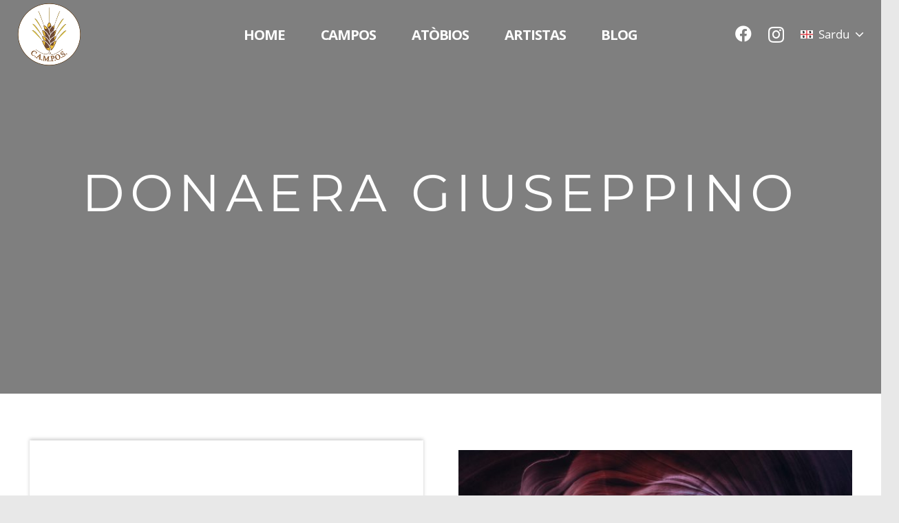

--- FILE ---
content_type: text/html; charset=UTF-8
request_url: https://cordinamentu-campos.org/poi/donaera-giuseppino/
body_size: 19371
content:
<!DOCTYPE HTML>
<html class="" lang="sc-SC">
<head>
	<meta charset="UTF-8">
	<!--IUB-COOKIE-SKIP-START--><script type="text/javascript">
var _iub = _iub || [];
_iub.csConfiguration = {"consentOnContinuedBrowsing":false,"whitelabel":false,"lang":"it","siteId":2085574,"cookiePolicyId":63033533, "banner":{ "acceptButtonDisplay":true,"customizeButtonDisplay":true,"position":"float-bottom-left" }};
</script>
<script type="text/javascript" src="//cdn.iubenda.com/cs/iubenda_cs.js" charset="UTF-8" async></script>

			<script>
				var iCallback = function() {};
				var _iub = _iub || {};

				if ( typeof _iub.csConfiguration != 'undefined' ) {
					if ( 'callback' in _iub.csConfiguration ) {
						if ( 'onConsentGiven' in _iub.csConfiguration.callback )
							iCallback = _iub.csConfiguration.callback.onConsentGiven;

						_iub.csConfiguration.callback.onConsentGiven = function() {
							iCallback();

							/* separator */
							jQuery('noscript._no_script_iub').each(function (a, b) { var el = jQuery(b); el.after(el.html()); });
						}
					}
				}
			</script><!--IUB-COOKIE-SKIP-END--><meta name='robots' content='index, follow, max-image-preview:large, max-snippet:-1, max-video-preview:-1' />
<link rel="alternate" hreflang="sc" href="https://cordinamentu-campos.org/poi/donaera-giuseppino/" />
<link rel="alternate" hreflang="x-default" href="https://cordinamentu-campos.org/poi/donaera-giuseppino/" />

	<!-- This site is optimized with the Yoast SEO plugin v17.9 - https://yoast.com/wordpress/plugins/seo/ -->
	<title>Donaera Giuseppino - Cordinamentu C.A.M.P.O.S.</title>
	<link rel="canonical" href="https://cordinamentu-campos.org/poi/donaera-giuseppino/" />
	<meta property="og:locale" content="en_US" />
	<meta property="og:type" content="article" />
	<meta property="og:title" content="Donaera Giuseppino - Cordinamentu C.A.M.P.O.S." />
	<meta property="og:url" content="https://cordinamentu-campos.org/poi/donaera-giuseppino/" />
	<meta property="og:site_name" content="Cordinamentu C.A.M.P.O.S." />
	<meta property="article:modified_time" content="2021-05-18T13:29:48+00:00" />
	<meta name="twitter:card" content="summary_large_image" />
	<script type="application/ld+json" class="yoast-schema-graph">{"@context":"https://schema.org","@graph":[{"@type":"WebSite","@id":"https://cordinamentu-campos.org/#website","url":"https://cordinamentu-campos.org/","name":"Cordinamentu C.A.M.P.O.S.","description":"Cordinamentu de is Artis Musicales e Po\u00e8ticas de Sardigna","potentialAction":[{"@type":"SearchAction","target":{"@type":"EntryPoint","urlTemplate":"https://cordinamentu-campos.org/?s={search_term_string}"},"query-input":"required name=search_term_string"}],"inLanguage":"it-IT"},{"@type":"WebPage","@id":"https://cordinamentu-campos.org/poi/donaera-giuseppino/#webpage","url":"https://cordinamentu-campos.org/poi/donaera-giuseppino/","name":"Donaera Giuseppino - Cordinamentu C.A.M.P.O.S.","isPartOf":{"@id":"https://cordinamentu-campos.org/#website"},"datePublished":"2020-11-19T21:27:03+00:00","dateModified":"2021-05-18T13:29:48+00:00","breadcrumb":{"@id":"https://cordinamentu-campos.org/poi/donaera-giuseppino/#breadcrumb"},"inLanguage":"it-IT","potentialAction":[{"@type":"ReadAction","target":["https://cordinamentu-campos.org/poi/donaera-giuseppino/"]}]},{"@type":"BreadcrumbList","@id":"https://cordinamentu-campos.org/poi/donaera-giuseppino/#breadcrumb","itemListElement":[{"@type":"ListItem","position":1,"name":"Home","item":"https://cordinamentu-campos.org/"},{"@type":"ListItem","position":2,"name":"POI","item":"https://cordinamentu-campos.org/poi/"},{"@type":"ListItem","position":3,"name":"Donaera Giuseppino"}]}]}</script>
	<!-- / Yoast SEO plugin. -->


<link rel='dns-prefetch' href='//fonts.googleapis.com' />
<link rel='dns-prefetch' href='//icon.webmapp.it' />
<link rel='dns-prefetch' href='//s.w.org' />
<link rel="alternate" type="application/rss+xml" title="Cordinamentu C.A.M.P.O.S. &raquo; Feed" href="https://cordinamentu-campos.org/feed/" />
<link rel="alternate" type="application/rss+xml" title="Cordinamentu C.A.M.P.O.S. &raquo; Feed dei commenti" href="https://cordinamentu-campos.org/comments/feed/" />
<link rel="alternate" type="text/calendar" title="Cordinamentu C.A.M.P.O.S. &raquo; iCal Feed" href="https://cordinamentu-campos.org/eventi/?ical=1" />
<link rel="alternate" type="application/rss+xml" title="Cordinamentu C.A.M.P.O.S. &raquo; Donaera Giuseppino Feed dei commenti" href="https://cordinamentu-campos.org/poi/donaera-giuseppino/feed/" />
<meta name="viewport" content="width=device-width, initial-scale=1">
<meta name="SKYPE_TOOLBAR" content="SKYPE_TOOLBAR_PARSER_COMPATIBLE">
<meta name="theme-color" content="#2b2c36">
<meta property="og:title" content="Donaera Giuseppino &#8211; Cordinamentu C.A.M.P.O.S.">
<meta property="og:url" content="https://cordinamentu-campos.org/poi/donaera-giuseppino/">
<meta property="og:locale" content="sc_SC">
<meta property="og:site_name" content="Cordinamentu C.A.M.P.O.S.">
<meta property="og:type" content="article">
		<script type="text/javascript">
			window._wpemojiSettings = {"baseUrl":"https:\/\/s.w.org\/images\/core\/emoji\/13.1.0\/72x72\/","ext":".png","svgUrl":"https:\/\/s.w.org\/images\/core\/emoji\/13.1.0\/svg\/","svgExt":".svg","source":{"concatemoji":"https:\/\/cordinamentu-campos.org\/wp-includes\/js\/wp-emoji-release.min.js?ver=5.8.3"}};
			!function(e,a,t){var n,r,o,i=a.createElement("canvas"),p=i.getContext&&i.getContext("2d");function s(e,t){var a=String.fromCharCode;p.clearRect(0,0,i.width,i.height),p.fillText(a.apply(this,e),0,0);e=i.toDataURL();return p.clearRect(0,0,i.width,i.height),p.fillText(a.apply(this,t),0,0),e===i.toDataURL()}function c(e){var t=a.createElement("script");t.src=e,t.defer=t.type="text/javascript",a.getElementsByTagName("head")[0].appendChild(t)}for(o=Array("flag","emoji"),t.supports={everything:!0,everythingExceptFlag:!0},r=0;r<o.length;r++)t.supports[o[r]]=function(e){if(!p||!p.fillText)return!1;switch(p.textBaseline="top",p.font="600 32px Arial",e){case"flag":return s([127987,65039,8205,9895,65039],[127987,65039,8203,9895,65039])?!1:!s([55356,56826,55356,56819],[55356,56826,8203,55356,56819])&&!s([55356,57332,56128,56423,56128,56418,56128,56421,56128,56430,56128,56423,56128,56447],[55356,57332,8203,56128,56423,8203,56128,56418,8203,56128,56421,8203,56128,56430,8203,56128,56423,8203,56128,56447]);case"emoji":return!s([10084,65039,8205,55357,56613],[10084,65039,8203,55357,56613])}return!1}(o[r]),t.supports.everything=t.supports.everything&&t.supports[o[r]],"flag"!==o[r]&&(t.supports.everythingExceptFlag=t.supports.everythingExceptFlag&&t.supports[o[r]]);t.supports.everythingExceptFlag=t.supports.everythingExceptFlag&&!t.supports.flag,t.DOMReady=!1,t.readyCallback=function(){t.DOMReady=!0},t.supports.everything||(n=function(){t.readyCallback()},a.addEventListener?(a.addEventListener("DOMContentLoaded",n,!1),e.addEventListener("load",n,!1)):(e.attachEvent("onload",n),a.attachEvent("onreadystatechange",function(){"complete"===a.readyState&&t.readyCallback()})),(n=t.source||{}).concatemoji?c(n.concatemoji):n.wpemoji&&n.twemoji&&(c(n.twemoji),c(n.wpemoji)))}(window,document,window._wpemojiSettings);
		</script>
		<style type="text/css">
img.wp-smiley,
img.emoji {
	display: inline !important;
	border: none !important;
	box-shadow: none !important;
	height: 1em !important;
	width: 1em !important;
	margin: 0 .07em !important;
	vertical-align: -0.1em !important;
	background: none !important;
	padding: 0 !important;
}
</style>
	<link rel='stylesheet' id='wc-blocks-vendors-style-css'  href='https://cordinamentu-campos.org/wp-content/plugins/woocommerce/packages/woocommerce-blocks/build/wc-blocks-vendors-style.css?ver=6.5.1' type='text/css' media='all' />
<link rel='stylesheet' id='wc-blocks-style-css'  href='https://cordinamentu-campos.org/wp-content/plugins/woocommerce/packages/woocommerce-blocks/build/wc-blocks-style.css?ver=6.5.1' type='text/css' media='all' />
<link rel='stylesheet' id='ccchildpagescss-css'  href='https://cordinamentu-campos.org/wp-content/plugins/cc-child-pages/includes/css/styles.css?ver=1.40' type='text/css' media='all' />
<link rel='stylesheet' id='ccchildpagesskincss-css'  href='https://cordinamentu-campos.org/wp-content/plugins/cc-child-pages/includes/css/skins.css?ver=1.40' type='text/css' media='all' />
<!--[if lt IE 8]>
<link rel='stylesheet' id='ccchildpagesiecss-css'  href='https://cordinamentu-campos.org/wp-content/plugins/cc-child-pages/includes/css/styles.ie.css?ver=1.40' type='text/css' media='all' />
<![endif]-->
<link rel='stylesheet' id='rs-plugin-settings-css'  href='https://cordinamentu-campos.org/wp-content/plugins/revslider/public/assets/css/rs6.css?ver=6.2.23' type='text/css' media='all' />
<style id='rs-plugin-settings-inline-css' type='text/css'>
#rs-demo-id {}
</style>
<style id='woocommerce-inline-inline-css' type='text/css'>
.woocommerce form .form-row .required { visibility: visible; }
</style>
<link rel='stylesheet' id='us-fonts-css'  href='https://fonts.googleapis.com/css?family=Open+Sans%3A300%2C700%2C400&#038;display=swap&#038;ver=5.8.3' type='text/css' media='all' />
<link rel='stylesheet' id='us-style-css'  href='https://cordinamentu-campos.org/wp-content/themes/Impreza/css/style.min.css?ver=7.10' type='text/css' media='all' />
<link rel='stylesheet' id='us-woocommerce-css'  href='https://cordinamentu-campos.org/wp-content/themes/Impreza/common/css/plugins/woocommerce.min.css?ver=7.10' type='text/css' media='all' />
<link rel='stylesheet' id='us-tribe-events-css'  href='https://cordinamentu-campos.org/wp-content/themes/Impreza/common/css/plugins/tribe-events.min.css?ver=7.10' type='text/css' media='all' />
<link rel='stylesheet' id='us-responsive-css'  href='https://cordinamentu-campos.org/wp-content/themes/Impreza/common/css/responsive.min.css?ver=7.10' type='text/css' media='all' />
<link rel='stylesheet' id='theme-style-css'  href='https://cordinamentu-campos.org/wp-content/themes/wm-child-campos/style.css?ver=7.10' type='text/css' media='all' />
<link rel='stylesheet' id='webmapp-icons-css'  href='https://icon.webmapp.it/style.css?ver=5.8.3' type='text/css' media='all' />
<link rel='stylesheet' id='webmap_font_awesome-css'  href='https://cordinamentu-campos.org/wp-content/plugins/wp-webmapp2/third-part/font-awesome-4.7.0/css/font-awesome.min.css?ver=5.8.3' type='text/css' media='all' />
<link rel='stylesheet' id='webmap_style_net7-css'  href='https://cordinamentu-campos.org/wp-content/plugins/wp-webmapp2/assets/css/style.css?ver=5.8.3' type='text/css' media='all' />
<link rel='stylesheet' id='webmap_leaflet-css'  href='https://cordinamentu-campos.org/wp-content/plugins/wp-webmapp2/third-part/leaflet/leaflet.css?ver=5.8.3' type='text/css' media='all' />
<link rel='stylesheet' id='webmap_leaflet_vector_markers-css'  href='https://cordinamentu-campos.org/wp-content/plugins/wp-webmapp2/third-part/leaflet/leaflet-vector-markers.css?ver=5.8.3' type='text/css' media='all' />
<link rel='stylesheet' id='webmap_leaflet_cluster_icon-css'  href='https://cordinamentu-campos.org/wp-content/plugins/wp-webmapp2/third-part/Leaflet.markercluster-1.4.1/dist/MarkerCluster.css?ver=5.8.3' type='text/css' media='all' />
<link rel='stylesheet' id='webmap_leaflet_cluster_icon_default-css'  href='https://cordinamentu-campos.org/wp-content/plugins/wp-webmapp2/third-part/Leaflet.markercluster-1.4.1/dist/MarkerCluster.Default.css?ver=5.8.3' type='text/css' media='all' />
<link rel='stylesheet' id='webmap_leaflet_cluster_style-css'  href='https://cordinamentu-campos.org/wp-content/plugins/wp-webmapp2/third-part/LeafletClusterStyle/style.css?ver=5.8.3' type='text/css' media='all' />
<link rel='stylesheet' id='webmap_leaflet_fullscreen_style-css'  href='https://cordinamentu-campos.org/wp-content/plugins/wp-webmapp2/third-part/Leaflet.fullscreen/dist/leaflet.fullscreen.css?ver=5.8.3' type='text/css' media='all' />
<link rel='stylesheet' id='webmapp_bootsrap_grid_system-css'  href='https://cordinamentu-campos.org/wp-content/plugins/wp-webmapp2/third-part/bootstrap-grid-system/webmapp-grid-system.min.css?ver=5.8.3' type='text/css' media='all' />
<link rel='stylesheet' id='webmapp_theme_templates-css'  href='https://cordinamentu-campos.org/wp-content/plugins/wp-webmapp2/themes_templates/style.css?ver=5.8.3' type='text/css' media='all' />
<link rel='stylesheet' id='webmapp_leaflet_map-css'  href='https://cordinamentu-campos.org/wp-content/plugins/wp-webmapp2/assets/css/style_leaflet_map.css?ver=5.8.3' type='text/css' media='all' />
<link rel='stylesheet' id='webmapp_anypost_all_templates-css'  href='https://cordinamentu-campos.org/wp-content/plugins/wp-webmapp2/pluggable/duplicable/frontend/shortcodes/AnyPost/assets/all_templates.css?ver=5.8.3' type='text/css' media='all' />
<link rel='stylesheet' id='webmapp_anypost_template_compact_css-css'  href='https://cordinamentu-campos.org/wp-content/plugins/wp-webmapp2/pluggable/duplicable/frontend/shortcodes/AnyPost/assets/template_compact.css?ver=5.8.3' type='text/css' media='all' />
<link rel='stylesheet' id='webmapp_anyterm_css-css'  href='https://cordinamentu-campos.org/wp-content/plugins/wp-webmapp2/pluggable/duplicable/frontend/shortcodes/AnyTerm/assets/style.css?ver=5.8.3' type='text/css' media='all' />
<link rel='stylesheet' id='webmapp_google_fonts-css'  href='https://fonts.googleapis.com/css?family=Merriweather%3A400%2C700%7CMontserrat%3A500&#038;ver=5.8.3' type='text/css' media='all' />
<link rel='stylesheet' id='teccc_stylesheet-css'  href='//cordinamentu-campos.org/wp-content/uploads/teccc_9a19afabb156885b2cc3d6ba058565d7.min.css?ver=6.7.1' type='text/css' media='all' />
<link rel='stylesheet' id='wppb_stylesheet-css'  href='https://cordinamentu-campos.org/wp-content/plugins/profile-builder/assets/css/style-front-end.css?ver=3.6.2' type='text/css' media='all' />
<script type='text/javascript' src='https://cordinamentu-campos.org/wp-content/themes/Impreza/common/js/jquery/jquery-3.5.1.min.js?ver=3.5.1' id='jquery-core-js'></script>
<script type='text/javascript' src='https://cordinamentu-campos.org/wp-content/plugins/revslider/public/assets/js/rbtools.min.js?ver=6.2.23' id='tp-tools-js'></script>
<script type='text/javascript' src='https://cordinamentu-campos.org/wp-content/plugins/revslider/public/assets/js/rs6.min.js?ver=6.2.23' id='revmin-js'></script>
<script type='text/javascript' src='https://cordinamentu-campos.org/wp-content/plugins/wp-webmapp2/third-part/leaflet/leaflet.js' id='webmap_leaflet_js-js'></script>
<script type='text/javascript' id='webmapp-leaflet-map-js-extra'>
/* <![CDATA[ */
var WebmappLangDetails = {"locale":"sc","default":"sc"};
/* ]]> */
</script>
<script type='text/javascript' src='https://cordinamentu-campos.org/wp-content/plugins/wp-webmapp2/assets/js/leaflet-map.js' id='webmapp-leaflet-map-js'></script>
<script type='text/javascript' src='https://cordinamentu-campos.org/wp-content/plugins/wp-webmapp2/third-part/Leaflet.markercluster-1.4.1/dist/leaflet.markercluster.js' id='webmap_leaflet_cluster-js'></script>
<script type='text/javascript' id='webmapp_anypost_js-js-extra'>
/* <![CDATA[ */
var shortcode_conf = {"ajaxurl":"\/wp-admin\/admin-ajax.php"};
/* ]]> */
</script>
<script type='text/javascript' src='https://cordinamentu-campos.org/wp-content/plugins/wp-webmapp2/pluggable/duplicable/frontend/shortcodes/AnyPost/assets/main.js' id='webmapp_anypost_js-js'></script>
<script type='text/javascript' id='webmapp_jqueryleafletmap-js-extra'>
/* <![CDATA[ */
var webmapp_cat = {"42":{"color":"#1e73be","icon":"wm-icon-karaoke-15"},"46":{"color":"#ee1c25","icon":"wm-icon-karaoke-15"},"40":{"color":"#777777","icon":"wm-icon-karaoke-15"},"43":{"color":"#f8931d","icon":"wm-icon-karaoke-15"},"45":{"color":"#6aff34","icon":"wm-icon-karaoke-15"},"44":{"color":"#f26eaa","icon":"wm-icon-karaoke-15"},"62":{"color":"#01aef0","icon":"wm-icon-karaoke-15"},"61":{"color":"#fef200","icon":"wm-icon-karaoke-15"},"41":{"color":"#0054a5","icon":"wm-icon-karaoke-15"}};
/* ]]> */
</script>
<script type='text/javascript' src='https://cordinamentu-campos.org/wp-content/plugins/wp-webmapp2/assets/js/WebMapp_jQueryLeafletMap.js' id='webmapp_jqueryleafletmap-js'></script>
<link rel="https://api.w.org/" href="https://cordinamentu-campos.org/wp-json/" /><link rel="alternate" type="application/json" href="https://cordinamentu-campos.org/wp-json/wp/v2/poi/7262" /><link rel="EditURI" type="application/rsd+xml" title="RSD" href="https://cordinamentu-campos.org/xmlrpc.php?rsd" />
<link rel="wlwmanifest" type="application/wlwmanifest+xml" href="https://cordinamentu-campos.org/wp-includes/wlwmanifest.xml" /> 
<meta name="generator" content="WordPress 5.8.3" />
<meta name="generator" content="WooCommerce 6.1.0" />
<link rel='shortlink' href='https://cordinamentu-campos.org/?p=7262' />
<link rel="alternate" type="application/json+oembed" href="https://cordinamentu-campos.org/wp-json/oembed/1.0/embed?url=https%3A%2F%2Fcordinamentu-campos.org%2Fpoi%2Fdonaera-giuseppino%2F" />
<link rel="alternate" type="text/xml+oembed" href="https://cordinamentu-campos.org/wp-json/oembed/1.0/embed?url=https%3A%2F%2Fcordinamentu-campos.org%2Fpoi%2Fdonaera-giuseppino%2F&#038;format=xml" />
<meta name="generator" content="WPML ver:4.5.2 stt:27,65;" />
        <!--Customizer CSS-->
        <style type="text/css">
            .webmapp_customizer_general_color1-color { color:#466434; }.webmapp_customizer_general_color1-background-color { background-color:#466434; }.webmapp_customizer_general_color2-color { color:#466434; }.webmapp_customizer_general_color2-background-color { background-color:#466434; }.webmapp_customizer_general_color3-color { color:#96969B; }.webmapp_customizer_general_font1-font-family { font-family:Merriweather; }.webmapp_customizer_general_font2-font-family { font-family:Montserrat; }.webmapp_customizer_general_font3-font-family { font-family:Montserrat; }.webmapp_customizer_general_size5-font-size { font-size:14px; }.webmapp_customizer_general_size6-font-size { font-size:14px; }.webmapp_customizer_general_size7-font-size { font-size:14px; }.webmapp_customizer_general_size8-font-size { font-size:14px; }.webmapp_customizer_general_color1-background-color-brightness { background-color:#4664347A; }        </style>
        <!--/Customizer CSS-->
                <!--Customizer CSS-->
        <style type="text/css">
            .webmapp_customizer_anyterm_size1-font-size { font-size:14px; }        </style>
        <!--/Customizer CSS-->
                <!--Customizer CSS-->
        <style type="text/css">
            .webmapp_customizer_anypost_size2-font-size { font-size:14px; }        </style>
        <!--/Customizer CSS-->
                <!--Customizer CSS-->
        <style type="text/css">
            .webmapp_customizer_singlepost_size9-font-size { font-size:14px; }.webmapp_customizer_singlepost_size10-font-size { font-size:14px; }        </style>
        <!--/Customizer CSS-->
        <meta name="tec-api-version" content="v1"><meta name="tec-api-origin" content="https://cordinamentu-campos.org"><link rel="alternate" href="https://cordinamentu-campos.org/wp-json/tribe/events/v1/" />	<script>
		if ( !/Android|webOS|iPhone|iPad|iPod|BlackBerry|IEMobile|Opera Mini/i.test( navigator.userAgent ) ) {
			var root = document.getElementsByTagName( 'html' )[ 0 ]
			root.className += " no-touch";
		}
	</script>
		<noscript><style>.woocommerce-product-gallery{ opacity: 1 !important; }</style></noscript>
	<meta name="generator" content="Powered by WPBakery Page Builder - drag and drop page builder for WordPress."/>
<meta name="generator" content="Powered by Slider Revolution 6.2.23 - responsive, Mobile-Friendly Slider Plugin for WordPress with comfortable drag and drop interface." />
<link rel="icon" href="https://cordinamentu-campos.org/wp-content/uploads/2020/11/campos_logo_pulito-150x150.png" sizes="32x32" />
<link rel="icon" href="https://cordinamentu-campos.org/wp-content/uploads/2020/11/campos_logo_pulito-300x298.png" sizes="192x192" />
<link rel="apple-touch-icon" href="https://cordinamentu-campos.org/wp-content/uploads/2020/11/campos_logo_pulito-300x298.png" />
<meta name="msapplication-TileImage" content="https://cordinamentu-campos.org/wp-content/uploads/2020/11/campos_logo_pulito-300x300.png" />
<script type="text/javascript">function setREVStartSize(e){
			//window.requestAnimationFrame(function() {				 
				window.RSIW = window.RSIW===undefined ? window.innerWidth : window.RSIW;	
				window.RSIH = window.RSIH===undefined ? window.innerHeight : window.RSIH;	
				try {								
					var pw = document.getElementById(e.c).parentNode.offsetWidth,
						newh;
					pw = pw===0 || isNaN(pw) ? window.RSIW : pw;
					e.tabw = e.tabw===undefined ? 0 : parseInt(e.tabw);
					e.thumbw = e.thumbw===undefined ? 0 : parseInt(e.thumbw);
					e.tabh = e.tabh===undefined ? 0 : parseInt(e.tabh);
					e.thumbh = e.thumbh===undefined ? 0 : parseInt(e.thumbh);
					e.tabhide = e.tabhide===undefined ? 0 : parseInt(e.tabhide);
					e.thumbhide = e.thumbhide===undefined ? 0 : parseInt(e.thumbhide);
					e.mh = e.mh===undefined || e.mh=="" || e.mh==="auto" ? 0 : parseInt(e.mh,0);		
					if(e.layout==="fullscreen" || e.l==="fullscreen") 						
						newh = Math.max(e.mh,window.RSIH);					
					else{					
						e.gw = Array.isArray(e.gw) ? e.gw : [e.gw];
						for (var i in e.rl) if (e.gw[i]===undefined || e.gw[i]===0) e.gw[i] = e.gw[i-1];					
						e.gh = e.el===undefined || e.el==="" || (Array.isArray(e.el) && e.el.length==0)? e.gh : e.el;
						e.gh = Array.isArray(e.gh) ? e.gh : [e.gh];
						for (var i in e.rl) if (e.gh[i]===undefined || e.gh[i]===0) e.gh[i] = e.gh[i-1];
											
						var nl = new Array(e.rl.length),
							ix = 0,						
							sl;					
						e.tabw = e.tabhide>=pw ? 0 : e.tabw;
						e.thumbw = e.thumbhide>=pw ? 0 : e.thumbw;
						e.tabh = e.tabhide>=pw ? 0 : e.tabh;
						e.thumbh = e.thumbhide>=pw ? 0 : e.thumbh;					
						for (var i in e.rl) nl[i] = e.rl[i]<window.RSIW ? 0 : e.rl[i];
						sl = nl[0];									
						for (var i in nl) if (sl>nl[i] && nl[i]>0) { sl = nl[i]; ix=i;}															
						var m = pw>(e.gw[ix]+e.tabw+e.thumbw) ? 1 : (pw-(e.tabw+e.thumbw)) / (e.gw[ix]);					
						newh =  (e.gh[ix] * m) + (e.tabh + e.thumbh);
					}				
					if(window.rs_init_css===undefined) window.rs_init_css = document.head.appendChild(document.createElement("style"));					
					document.getElementById(e.c).height = newh+"px";
					window.rs_init_css.innerHTML += "#"+e.c+"_wrapper { height: "+newh+"px }";				
				} catch(e){
					console.log("Failure at Presize of Slider:" + e)
				}					   
			//});
		  };</script>
		<style type="text/css" id="wp-custom-css">
			a {
     color: #aFA500;
}		</style>
		<style>li.show-if-logged-in { display: none !important;}</style><noscript><style> .wpb_animate_when_almost_visible { opacity: 1; }</style></noscript>		<style id="us-theme-options-css">@font-face{font-display:block;font-style:normal;font-family:"fontawesome";font-weight:900;src:url("https://cordinamentu-campos.org/wp-content/themes/Impreza/fonts/fa-solid-900.woff2?ver=5.14.0") format("woff2"),url("https://cordinamentu-campos.org/wp-content/themes/Impreza/fonts/fa-solid-900.woff?ver=5.14.0") format("woff")}.fas,.fa{font-family:"fontawesome";font-weight:900}@font-face{font-display:block;font-style:normal;font-family:"fontawesome";font-weight:400;src:url("https://cordinamentu-campos.org/wp-content/themes/Impreza/fonts/fa-regular-400.woff2?ver=5.14.0") format("woff2"),url("https://cordinamentu-campos.org/wp-content/themes/Impreza/fonts/fa-regular-400.woff?ver=5.14.0") format("woff")}.far{font-family:"fontawesome";font-weight:400}@font-face{font-display:block;font-style:normal;font-family:"fontawesome";font-weight:300;src:url("https://cordinamentu-campos.org/wp-content/themes/Impreza/fonts/fa-light-300.woff2?ver=5.14.0") format("woff2"),url("https://cordinamentu-campos.org/wp-content/themes/Impreza/fonts/fa-light-300.woff?ver=5.14.0") format("woff")}.fal{font-family:"fontawesome";font-weight:300}@font-face{font-display:block;font-style:normal;font-family:"Font Awesome 5 Duotone";font-weight:900;src:url("https://cordinamentu-campos.org/wp-content/themes/Impreza/fonts/fa-duotone-900.woff2?ver=5.14.0") format("woff2"),url("https://cordinamentu-campos.org/wp-content/themes/Impreza/fonts/fa-duotone-900.woff?ver=5.14.0") format("woff")}.fad{font-family:"Font Awesome 5 Duotone";font-weight:900;position:relative}@font-face{font-display:block;font-style:normal;font-family:"Font Awesome 5 Brands";font-weight:400;src:url("https://cordinamentu-campos.org/wp-content/themes/Impreza/fonts/fa-brands-400.woff2?ver=5.14.0") format("woff2"),url("https://cordinamentu-campos.org/wp-content/themes/Impreza/fonts/fa-brands-400.woff?ver=5.14.0") format("woff")}.fab{font-family:"Font Awesome 5 Brands";font-weight:400}@font-face{font-display:block;font-style:normal;font-family:"Material Icons";font-weight:400;src:url("https://cordinamentu-campos.org/wp-content/themes/Impreza/fonts/material-icons.woff2?ver=5.14.0") format("woff2"),url("https://cordinamentu-campos.org/wp-content/themes/Impreza/fonts/material-icons.woff?ver=5.14.0") format("woff")}.material-icons{font-family:"Material Icons";font-weight:400;font-style:normal;letter-spacing:normal;text-transform:none;display:inline-block;white-space:nowrap;word-wrap:normal;direction:ltr;font-feature-settings:"liga";-moz-osx-font-smoothing:grayscale} .style_phone6-1>*{background-image:url(https://cordinamentu-campos.org/wp-content/themes/Impreza/img/phone-6-black-real.png)} .style_phone6-2>*{background-image:url(https://cordinamentu-campos.org/wp-content/themes/Impreza/img/phone-6-white-real.png)} .style_phone6-3>*{background-image:url(https://cordinamentu-campos.org/wp-content/themes/Impreza/img/phone-6-black-flat.png)} .style_phone6-4>*{background-image:url(https://cordinamentu-campos.org/wp-content/themes/Impreza/img/phone-6-white-flat.png)}.leaflet-default-icon-path{background-image:url(https://cordinamentu-campos.org/wp-content/themes/Impreza/common/css/vendor/images/marker-icon.png)} html, .l-header .widget, .menu-item-object-us_page_block{font-family:'Open Sans', sans-serif;font-weight:400;font-size:17px;line-height:30px}h1{font-family:'Open Sans', sans-serif;font-weight:300;font-size:4.4rem;line-height:1.20;letter-spacing:0.1em;margin-bottom:1.5rem;text-transform:uppercase}h2{font-family:'Open Sans', sans-serif;font-weight:700;font-size:4rem;line-height:1.20;letter-spacing:-0.05em;margin-bottom:1.5rem}h3{font-family:'Open Sans', sans-serif;font-weight:700;font-size:2.5rem;line-height:1.4;letter-spacing:-0.05em;margin-bottom:1.5rem}.woocommerce-Reviews-title,.widgettitle, .comment-reply-title, h4{font-family:'Open Sans', sans-serif;font-weight:700;font-size:1.8rem;line-height:1.4;letter-spacing:-0.05em;margin-bottom:1.5rem}h5{font-family:'Open Sans', sans-serif;font-weight:700;font-size:24px;line-height:1.4;letter-spacing:-0.05em;margin-bottom:1.5rem}h6{font-family:'Open Sans', sans-serif;font-weight:700;font-size:20px;line-height:1.4;letter-spacing:-0.05em;margin-bottom:1.5rem}@media (max-width:767px){html{font-size:16px;line-height:29px} h1{font-size:3rem} h1.vc_custom_heading:not([class*="us_custom_"]){font-size:3rem!important} h2{font-size:2.5rem} h2.vc_custom_heading:not([class*="us_custom_"]){font-size:2.5rem!important} h3{font-size:2rem} h3.vc_custom_heading:not([class*="us_custom_"]){font-size:2rem!important} h4, .woocommerce-Reviews-title, .widgettitle, .comment-reply-title{font-size:1.5rem} h4.vc_custom_heading:not([class*="us_custom_"]){font-size:1.5rem!important} h5{font-size:20px} h5.vc_custom_heading:not([class*="us_custom_"]){font-size:20px!important} h6{font-size:18px} h6.vc_custom_heading:not([class*="us_custom_"]){font-size:18px!important}}body{background:#e8e8e8} body, .l-header.pos_fixed{min-width:1500px} .l-canvas.type_boxed, .l-canvas.type_boxed .l-subheader, .l-canvas.type_boxed~.l-footer{max-width:1500px} .l-subheader-h, .l-section-h, .l-main .aligncenter, .w-tabs-section-content-h{max-width:1300px} .post-password-form{max-width:calc(1300px + 5rem)}@media screen and (max-width:1385px){.l-main .aligncenter{max-width:calc(100vw - 5rem)}} .l-section.height_custom{padding-top:5vmax;padding-bottom:5vmax} @media (max-width:1023px){.l-canvas{overflow:hidden} .g-cols.reversed{flex-direction:column-reverse} .g-cols>div:not([class*=" vc_col-"]){width:100%;margin:0 0 1.5rem} .g-cols.type_boxes>div, .g-cols.reversed>div:first-child, .g-cols:not(.reversed)>div:last-child, .g-cols>div.has-fill{margin-bottom:0} .g-cols.type_default>.wpb_column.stretched{margin-left:-1rem;margin-right:-1rem;width:auto} .g-cols.type_boxes>.wpb_column.stretched{margin-left:-2.5rem;margin-right:-2.5rem;width:auto} .align_center_xs, .align_center_xs .w-socials{text-align:center} .align_center_xs .w-hwrapper>*{margin:0.5rem 0;width:100%}} @media (min-width:1024px){body.footer_reveal .l-canvas{position:relative;z-index:1} body.footer_reveal .l-footer{position:fixed;bottom:0} .l-section.for_sidebar.at_left>div>.g-cols{flex-direction:row-reverse} .vc_column-inner.type_sticky>.wpb_wrapper{position:-webkit-sticky;position:sticky}} @media screen and (min-width:1385px){.g-cols.type_default>.wpb_column.stretched:first-of-type{margin-left:calc(650px + 1.5rem - 50vw)} .g-cols.type_default>.wpb_column.stretched:last-of-type{margin-right:calc(650px + 1.5rem - 50vw)} .g-cols.type_boxes>.wpb_column.stretched:first-of-type{margin-left:calc(650px - 50vw)} .g-cols.type_boxes>.wpb_column.stretched:last-of-type{margin-right:calc(650px - 50vw)}} button[type="submit"]:not(.w-btn),input[type="submit"]{font-size:16px;line-height:1.20!important;font-weight:700;font-style:normal;text-transform:uppercase;letter-spacing:0.06em;border-radius:0em;padding:1em 1.5em;box-shadow:0 0em 0em rgba(0,0,0,0.2);background:#ffe32b;border-color:transparent;color:#ffffff!important}button[type="submit"]:not(.w-btn):before,input[type="submit"]{border-width:0px}.no-touch button[type="submit"]:not(.w-btn):hover,.no-touch input[type="submit"]:hover{box-shadow:0 0.75em 1.5em rgba(0,0,0,0.2);background:#6b748b;border-color:transparent;color:#ffffff!important}.woocommerce .button, .woocommerce .actions .button,.woocommerce .button.alt, .woocommerce .button.checkout, .woocommerce .button.add_to_cart_button,.us-nav-style_1>*,.navstyle_1>.owl-nav div,.us-btn-style_1{font-family:'Open Sans', sans-serif;font-size:16px;line-height:1.20!important;font-weight:700;font-style:normal;text-transform:uppercase;letter-spacing:0.06em;border-radius:0em;padding:1em 1.5em;background:#ffe32b;border-color:transparent;color:#ffffff!important;box-shadow:0 0em 0em rgba(0,0,0,0.2)}.woocommerce .button:before, .woocommerce .actions .button:before,.woocommerce .button.alt:before, .woocommerce .button.checkout:before, .woocommerce .button.add_to_cart_button:before,.us-nav-style_1>*:before,.navstyle_1>.owl-nav div:before,.us-btn-style_1:before{border-width:0px}.no-touch .woocommerce .button:hover, .no-touch .woocommerce .actions .button:hover,.no-touch .woocommerce .button.alt:hover, .no-touch .woocommerce .button.checkout:hover, .no-touch .woocommerce .button.add_to_cart_button:hover,.us-nav-style_1>span.current,.no-touch .us-nav-style_1>a:hover,.no-touch .navstyle_1>.owl-nav div:hover,.no-touch .us-btn-style_1:hover{box-shadow:0 0.75em 1.5em rgba(0,0,0,0.2);background:#6b748b;border-color:transparent;color:#ffffff!important}.us-nav-style_1>*{min-width:calc(1.20em + 2 * 1em)}.us-nav-style_4>*,.navstyle_4>.owl-nav div,.us-btn-style_4{font-family:'Open Sans', sans-serif;font-size:16px;line-height:1.2!important;font-weight:700;font-style:normal;text-transform:uppercase;letter-spacing:0.06em;border-radius:0em;padding:1em 1.5em;background:transparent;border-color:#6b748b;color:#6b748b!important;box-shadow:0 0em 0em rgba(0,0,0,0.2)}.us-nav-style_4>*:before,.navstyle_4>.owl-nav div:before,.us-btn-style_4:before{border-width:1px}.us-nav-style_4>span.current,.no-touch .us-nav-style_4>a:hover,.no-touch .navstyle_4>.owl-nav div:hover,.no-touch .us-btn-style_4:hover{box-shadow:0 0.75em 1.5em rgba(0,0,0,0.2);background:#6b748b;border-color:#6b748b;color:#ffffff!important}.us-nav-style_4>*{min-width:calc(1.2em + 2 * 1em)}.us-nav-style_5>*,.navstyle_5>.owl-nav div,.us-btn-style_5{font-family:'Open Sans', sans-serif;font-size:16px;line-height:1.2!important;font-weight:700;font-style:normal;text-transform:uppercase;letter-spacing:0.06em;border-radius:0em;padding:1em 1.5em;background:transparent;border-color:#ffffff;color:#ffffff!important;box-shadow:0 0em 0em rgba(0,0,0,0.2)}.us-nav-style_5>*:before,.navstyle_5>.owl-nav div:before,.us-btn-style_5:before{border-width:1px}.us-nav-style_5>span.current,.no-touch .us-nav-style_5>a:hover,.no-touch .navstyle_5>.owl-nav div:hover,.no-touch .us-btn-style_5:hover{box-shadow:0 0.75em 1.5em rgba(0,0,0,0.2);background:#ffffff;border-color:#ffffff;color:#2b2c36!important}.us-nav-style_5>*{min-width:calc(1.2em + 2 * 1em)}.us-nav-style_6>*,.navstyle_6>.owl-nav div,.us-btn-style_6{font-family:'Open Sans', sans-serif;font-size:16px;line-height:1.2!important;font-weight:700;font-style:normal;text-transform:uppercase;letter-spacing:0.06em;border-radius:0em;padding:1em 1.5em;background:transparent;border-color:#ffe32b;color:#ffe32b!important;box-shadow:0 0em 0em rgba(0,0,0,0.2)}.us-nav-style_6>*:before,.navstyle_6>.owl-nav div:before,.us-btn-style_6:before{border-width:1px}.us-nav-style_6>span.current,.no-touch .us-nav-style_6>a:hover,.no-touch .navstyle_6>.owl-nav div:hover,.no-touch .us-btn-style_6:hover{box-shadow:0 0.75em 1.5em rgba(0,0,0,0.2);background:#ffe32b;border-color:#ffe32b;color:#ffffff!important}.us-nav-style_6>*{min-width:calc(1.2em + 2 * 1em)}.w-filter.state_desktop.style_drop_default .w-filter-item-title,.select2-selection,select,textarea,input:not([type="submit"]),.w-form-checkbox,.w-form-radio{font-size:1rem;font-weight:700;letter-spacing:0em;border-width:1px;border-radius:0rem;background:transparent;border-color:#ffe32b;color:inherit}.w-filter.state_desktop.style_drop_default .w-filter-item-title,.select2-selection,select,input:not([type="submit"]){min-height:3.2em;line-height:3.2em;padding:0 1em}select{height:3.2em}textarea{padding:calc(3.2em/2 + 1px - 0.7em) 1em}.w-filter.state_desktop.style_drop_default .w-filter-item-title:focus,.select2-container--open .select2-selection,select:focus,textarea:focus,input:not([type="submit"]):focus,input:focus + .w-form-checkbox,input:focus + .w-form-radio{}.woocommerce-ordering:after,.woocommerce-select:after,.widget_product_search form:after,.w-filter-item[data-ui_type="dropdown"] .w-filter-item-values:after,.w-filter.state_desktop.style_drop_default .w-filter-item-title:after,.select2-selection__arrow:after,.w-search-form-btn,.widget_search form:after,.w-form-row-field:after{font-size:1rem;margin:0 1em;color:inherit}.w-form-row-field>i{font-size:1rem;top:calc(3.2em/2);margin:1px;padding:0 1em;color:inherit}.w-form-row.with_icon input,.w-form-row.with_icon textarea,.w-form-row.with_icon select{padding-left:calc(1.8em + 1em)}.w-form-row.move_label .w-form-row-label{font-size:1rem;top:calc(3.2em/2 + 1px - 0.7em);margin:0 1em;color:inherit}.w-form-row.with_icon.move_label .w-form-row-label{margin-left:calc(1.6em + 1em)}a, button, input[type="submit"], .ui-slider-handle{outline:none!important}.w-toplink, .w-header-show{background:rgba(0,0,0,0.3)}body{-webkit-tap-highlight-color:rgba(255,227,43,0.2)} .has-content-bg-background-color, body.us_iframe, .l-preloader, .l-canvas, .l-footer, .l-popup-box-content, .l-cookie, .g-filters.style_1 .g-filters-item.active, .w-filter.state_mobile .w-filter-list, .w-filter.state_desktop[class*="style_drop_"] .w-filter-item-values, .w-form-row.move_label .w-form-row-label, .w-pricing-item-h, .w-tabs.style_default .w-tabs-item.active, .no-touch .w-tabs.style_default .w-tabs-item.active:hover, .w-tabs.style_modern .w-tabs-item:after, .w-tabs.style_timeline .w-tabs-item, .w-tabs.style_timeline .w-tabs-section-header-h, .leaflet-popup-content-wrapper, .leaflet-popup-tip, .w-cart-dropdown, .woocommerce-tabs .tabs li.active, .no-touch .woocommerce-tabs .tabs li.active:hover, .woocommerce .comment-respond, .woocommerce .shipping-calculator-form, .woocommerce #payment .payment_box, .select2-dropdown, .wpml-ls-statics-footer{background:#ffffff} .woocommerce #payment .payment_methods li>input:checked + label, .woocommerce .blockUI.blockOverlay{background:#ffffff!important} .has-content-bg-color, .w-iconbox.style_circle.color_contrast .w-iconbox-icon{color:#ffffff}.has-content-bg-alt-background-color, .w-actionbox.color_light, .g-filters.style_1, .g-filters.style_2 .g-filters-item.active, .w-filter.state_desktop.style_switch_default .w-filter-item-value.selected, .w-flipbox-front, .w-grid-none, .w-ibanner, .w-iconbox.style_circle.color_light .w-iconbox-icon, .w-pricing.style_simple .w-pricing-item-header, .w-pricing.style_cards .w-pricing-item-header, .w-pricing.style_flat .w-pricing-item-h, .w-progbar-bar, .w-progbar.style_3 .w-progbar-bar:before, .w-progbar.style_3 .w-progbar-bar-count, .w-socials.style_solid .w-socials-item-link, .w-tabs.style_default .w-tabs-list, .w-tabs.style_timeline.zephyr .w-tabs-item, .w-tabs.style_timeline.zephyr .w-tabs-section-header-h, .no-touch .l-main .widget_nav_menu a:hover, .no-touch .navstyle_circle.navpos_outside>.owl-nav div:hover, .no-touch .navstyle_block.navpos_outside>.owl-nav div:hover, .woocommerce .quantity .plus, .woocommerce .quantity .minus, .woocommerce-tabs .tabs, .woocommerce .cart_totals, .woocommerce-checkout #order_review, .woocommerce-table--order-details, .woocommerce ul.order_details, .widget_layered_nav li a:before, .single-tribe_events .tribe-events-event-meta, .smile-icon-timeline-wrap .timeline-wrapper .timeline-block, .smile-icon-timeline-wrap .timeline-feature-item.feat-item, .wpml-ls-legacy-dropdown a, .wpml-ls-legacy-dropdown-click a, .tablepress .row-hover tr:hover td{background:#f2f4f5} .timeline-wrapper .timeline-post-right .ult-timeline-arrow l, .timeline-wrapper .timeline-post-left .ult-timeline-arrow l, .timeline-feature-item.feat-item .ult-timeline-arrow l{border-color:#f2f4f5} .has-content-bg-alt-color{color:#f2f4f5}hr, td, th, .l-section, .vc_column_container, .vc_column-inner, .w-comments .children, .w-image, .w-pricing-item-h, .w-profile, .w-sharing-item, .w-tabs-list, .w-tabs-section, .widget_calendar #calendar_wrap, .l-main .widget_nav_menu .menu, .l-main .widget_nav_menu .menu-item a, .woocommerce .commentlist .comment-text, .widget_price_filter .ui-slider-handle, .w-post-elm.attributes.display_table>div>*, .tribe-common--breakpoint-medium.tribe-events .tribe-events-c-events-bar--border, .smile-icon-timeline-wrap .timeline-line{border-color:#dce0e3} .has-content-border-color, .w-separator.color_border, .w-iconbox.color_light .w-iconbox-icon{color:#dce0e3} .has-content-border-background-color, .w-flipbox-back, .w-iconbox.style_circle.color_light .w-iconbox-icon, .no-touch .woocommerce .quantity .plus:hover, .no-touch .woocommerce .quantity .minus:hover, .no-touch .woocommerce #payment .payment_methods li>label:hover, .widget_price_filter .ui-slider:before, .no-touch .wpml-ls-sub-menu a:hover{background:#dce0e3} .w-iconbox.style_outlined.color_light .w-iconbox-icon, .w-socials.style_outlined .w-socials-item-link, .pagination>:not(.custom)>.page-numbers{box-shadow:0 0 0 2px #dce0e3 inset}.has-content-heading-color, .l-cookie, h1, h2, h3, h4, h5, h6, .woocommerce .product .price, .w-counter.color_heading .w-counter-value{color:#2b2c36} .has-content-heading-background-color, .w-progbar.color_heading .w-progbar-bar-h{background:#2b2c36}.l-canvas, .l-footer, .l-popup-box-content, .w-ibanner, .w-filter.state_mobile .w-filter-list, .w-filter.state_desktop[class*="style_drop_"] .w-filter-item-values, .w-iconbox.color_light.style_circle .w-iconbox-icon, .w-tabs.style_timeline .w-tabs-item, .w-tabs.style_timeline .w-tabs-section-header-h, .leaflet-popup-content-wrapper, .leaflet-popup-tip, .w-cart-dropdown, .woocommerce .comment-respond, .select2-dropdown, .has-content-text-color{color:#2b2c36} .has-content-text-background-color, .w-iconbox.style_circle.color_contrast .w-iconbox-icon, .w-scroller-dot span{background:#2b2c36} .w-iconbox.style_outlined.color_contrast .w-iconbox-icon{box-shadow:0 0 0 2px #2b2c36 inset} .w-scroller-dot span{box-shadow:0 0 0 2px #2b2c36}a{color:#ffe32b}.no-touch a:hover, .no-touch .tablepress .sorting:hover, .no-touch .post_navigation.layout_simple a:hover .post_navigation-item-title{color:#6b748b} .no-touch .w-cart-dropdown a:not(.button):hover{color:#6b748b!important}.has-content-primary-color, .g-preloader, .l-main .w-contacts-item:before, .w-counter.color_primary .w-counter-value, .g-filters.style_1 .g-filters-item.active, .g-filters.style_3 .g-filters-item.active, .w-filter.state_desktop.style_switch_trendy .w-filter-item-value.selected, .w-iconbox.color_primary .w-iconbox-icon, .w-post-elm .w-post-slider-trigger:hover, .w-separator.color_primary, .w-sharing.type_outlined.color_primary .w-sharing-item, .no-touch .w-sharing.type_simple.color_primary .w-sharing-item:hover .w-sharing-icon, .w-tabs.style_default .w-tabs-item.active, .w-tabs.style_trendy .w-tabs-item.active, .w-tabs-section.active:not(.has_text_color) .w-tabs-section-header, .tablepress .sorting_asc, .tablepress .sorting_desc, .price>ins, .star-rating span:before, .woocommerce-tabs .tabs li.active, .no-touch .woocommerce-tabs .tabs li.active:hover, .woocommerce #payment .payment_methods li>input:checked + label, .highlight_primary{color:#ffe32b} .has-content-primary-background-color, .l-section.color_primary, .us-btn-style_badge, .no-touch .post_navigation.layout_sided a:hover .post_navigation-item-arrow, .highlight_primary_bg, .w-actionbox.color_primary, .no-touch .g-filters.style_1 .g-filters-item:hover, .no-touch .g-filters.style_2 .g-filters-item:hover, .no-touch .w-filter.state_desktop.style_switch_default .w-filter-item-value:hover, .w-comments-item.bypostauthor .w-comments-item-author span, .w-filter-opener:not(.w-btn) span:after, .w-grid .with_quote_icon, .w-iconbox.style_circle.color_primary .w-iconbox-icon, .no-touch .w-iconbox.style_circle .w-iconbox-icon:before, .no-touch .w-iconbox.style_outlined .w-iconbox-icon:before, .no-touch .w-person-links-item:before, .w-pricing.style_simple .type_featured .w-pricing-item-header, .w-pricing.style_cards .type_featured .w-pricing-item-header, .w-pricing.style_flat .type_featured .w-pricing-item-h, .w-progbar.color_primary .w-progbar-bar-h, .w-sharing.type_solid.color_primary .w-sharing-item, .w-sharing.type_fixed.color_primary .w-sharing-item, .w-sharing.type_outlined.color_primary .w-sharing-item:before, .no-touch .w-sharing-tooltip .w-sharing-item:hover, .w-socials-item-link-hover, .w-tabs-list-bar, .w-tabs.style_modern .w-tabs-list, .w-tabs.style_timeline .w-tabs-item:before, .w-tabs.style_timeline .w-tabs-section-header-h:before, .no-touch .w-header-show:hover, .no-touch .w-toplink.active:hover, .no-touch .pagination>:not(.custom)>.page-numbers:before, .pagination>:not(.custom)>.page-numbers.current, .l-main .widget_nav_menu .menu-item.current-menu-item>a, .rsThumb.rsNavSelected, p.demo_store, .woocommerce .onsale, .widget_price_filter .ui-slider-range, .widget_layered_nav li.chosen a:before, .select2-results__option--highlighted{background:#ffe32b} .w-tabs.style_default .w-tabs-item.active, .woocommerce-product-gallery li img, .woocommerce-tabs .tabs li.active, .no-touch .woocommerce-tabs .tabs li.active:hover, .owl-dot.active span, .rsBullet.rsNavSelected span{border-color:#ffe32b} .w-iconbox.color_primary.style_outlined .w-iconbox-icon, .w-sharing.type_outlined.color_primary .w-sharing-item, .w-tabs.style_timeline .w-tabs-item, .w-tabs.style_timeline .w-tabs-section-header-h{box-shadow:0 0 0 2px #ffe32b inset}.has-content-secondary-color, .w-counter.color_secondary .w-counter-value, .w-iconbox.color_secondary .w-iconbox-icon, .w-separator.color_secondary, .w-sharing.type_outlined.color_secondary .w-sharing-item, .no-touch .w-sharing.type_simple.color_secondary .w-sharing-item:hover .w-sharing-icon, .highlight_secondary{color:#6b748b} .has-content-secondary-background-color, .l-section.color_secondary, .w-actionbox.color_secondary, .no-touch .us-btn-style_badge:hover, .w-iconbox.style_circle.color_secondary .w-iconbox-icon, .w-progbar.color_secondary .w-progbar-bar-h, .w-sharing.type_solid.color_secondary .w-sharing-item, .w-sharing.type_fixed.color_secondary .w-sharing-item, .w-sharing.type_outlined.color_secondary .w-sharing-item:before, .highlight_secondary_bg{background:#6b748b} .w-iconbox.color_secondary.style_outlined .w-iconbox-icon, .w-sharing.type_outlined.color_secondary .w-sharing-item{box-shadow:0 0 0 2px #6b748b inset}.has-content-faded-color, blockquote:before, .w-form-row-description, .l-main .post-author-website, .l-main .w-profile-link.for_logout, .l-main .widget_tag_cloud, .l-main .widget_product_tag_cloud, .highlight_faded{color:#9698a3} .has-content-faded-background-color{background:#9698a3} .l-section.color_alternate, .color_alternate .g-filters.style_1 .g-filters-item.active, .color_alternate .w-form-row.move_label .w-form-row-label, .color_alternate .w-pricing-item-h, .color_alternate .w-tabs.style_default .w-tabs-item.active, .color_alternate .w-tabs.style_modern .w-tabs-item:after, .no-touch .color_alternate .w-tabs.style_default .w-tabs-item.active:hover, .color_alternate .w-tabs.style_timeline .w-tabs-item, .color_alternate .w-tabs.style_timeline .w-tabs-section-header-h{background:#2b2c36} .color_alternate .w-iconbox.style_circle.color_contrast .w-iconbox-icon{color:#2b2c36}.color_alternate .g-filters.style_1, .color_alternate .g-filters.style_2 .g-filters-item.active, .color_alternate .w-filter.state_desktop.style_switch_default .w-filter-item-value.selected, .color_alternate .w-grid-none, .color_alternate .w-iconbox.style_circle.color_light .w-iconbox-icon, .color_alternate .w-pricing.style_simple .w-pricing-item-header, .color_alternate .w-pricing.style_cards .w-pricing-item-header, .color_alternate .w-pricing.style_flat .w-pricing-item-h, .color_alternate .w-progbar-bar, .color_alternate .w-socials.style_solid .w-socials-item-link, .color_alternate .w-tabs.style_default .w-tabs-list, .color_alternate .ginput_container_creditcard{background:#363845}.l-section.color_alternate, .color_alternate td, .color_alternate th, .color_alternate .vc_column_container, .color_alternate .vc_column-inner, .color_alternate .w-comments .children, .color_alternate .w-image, .color_alternate .w-pricing-item-h, .color_alternate .w-profile, .color_alternate .w-sharing-item, .color_alternate .w-tabs-list, .color_alternate .w-tabs-section{border-color:#4e5663} .color_alternate .w-separator.color_border, .color_alternate .w-iconbox.color_light .w-iconbox-icon{color:#4e5663} .color_alternate .w-iconbox.style_circle.color_light .w-iconbox-icon{background:#4e5663} .color_alternate .w-iconbox.style_outlined.color_light .w-iconbox-icon, .color_alternate .w-socials.style_outlined .w-socials-item-link, .color_alternate .pagination>:not(.custom)>.page-numbers{box-shadow:0 0 0 2px #4e5663 inset}.l-section.color_alternate h1, .l-section.color_alternate h2, .l-section.color_alternate h3, .l-section.color_alternate h4, .l-section.color_alternate h5, .l-section.color_alternate h6, .color_alternate .w-counter.color_heading .w-counter-value{color:#ffffff} .color_alternate .w-progbar.color_heading .w-progbar-bar-h{background:#ffffff}.l-section.color_alternate, .color_alternate .w-iconbox.color_contrast .w-iconbox-icon, .color_alternate .w-iconbox.color_light.style_circle .w-iconbox-icon, .color_alternate .w-tabs.style_timeline .w-tabs-item, .color_alternate .w-tabs.style_timeline .w-tabs-section-header-h{color:#f2f4f5} .color_alternate .w-iconbox.style_circle.color_contrast .w-iconbox-icon{background:#f2f4f5} .color_alternate .w-iconbox.style_outlined.color_contrast .w-iconbox-icon{box-shadow:0 0 0 2px #f2f4f5 inset}.color_alternate a{color:#ffe32b}.no-touch .color_alternate a:hover{color:#6b748b}.color_alternate .highlight_primary, .l-main .color_alternate .w-contacts-item:before, .color_alternate .w-counter.color_primary .w-counter-value, .color_alternate .g-preloader, .color_alternate .g-filters.style_1 .g-filters-item.active, .color_alternate .g-filters.style_3 .g-filters-item.active, .color_alternate .w-filter.state_desktop.style_switch_trendy .w-filter-item-value.selected, .color_alternate .w-iconbox.color_primary .w-iconbox-icon, .color_alternate .w-separator.color_primary, .color_alternate .w-tabs.style_default .w-tabs-item.active, .color_alternate .w-tabs.style_trendy .w-tabs-item.active, .color_alternate .w-tabs-section.active:not(.has_text_color) .w-tabs-section-header{color:#ffe32b} .color_alternate .highlight_primary_bg, .color_alternate .w-actionbox.color_primary, .no-touch .color_alternate .g-filters.style_1 .g-filters-item:hover, .no-touch .color_alternate .g-filters.style_2 .g-filters-item:hover, .no-touch .color_alternate .w-filter.state_desktop.style_switch_default .w-filter-item-value:hover, .color_alternate .w-iconbox.style_circle.color_primary .w-iconbox-icon, .no-touch .color_alternate .w-iconbox.style_circle .w-iconbox-icon:before, .no-touch .color_alternate .w-iconbox.style_outlined .w-iconbox-icon:before, .color_alternate .w-pricing.style_simple .type_featured .w-pricing-item-header, .color_alternate .w-pricing.style_cards .type_featured .w-pricing-item-header, .color_alternate .w-pricing.style_flat .type_featured .w-pricing-item-h, .color_alternate .w-progbar.color_primary .w-progbar-bar-h, .color_alternate .w-tabs.style_modern .w-tabs-list, .color_alternate .w-tabs.style_trendy .w-tabs-item:after, .color_alternate .w-tabs.style_timeline .w-tabs-item:before, .color_alternate .w-tabs.style_timeline .w-tabs-section-header-h:before, .no-touch .color_alternate .pagination>:not(.custom)>.page-numbers:before, .color_alternate .pagination>:not(.custom)>.page-numbers.current{background:#ffe32b} .color_alternate .w-tabs.style_default .w-tabs-item.active, .no-touch .color_alternate .w-tabs.style_default .w-tabs-item.active:hover{border-color:#ffe32b} .color_alternate .w-iconbox.color_primary.style_outlined .w-iconbox-icon, .color_alternate .w-tabs.style_timeline .w-tabs-item, .color_alternate .w-tabs.style_timeline .w-tabs-section-header-h{box-shadow:0 0 0 2px #ffe32b inset}.color_alternate .highlight_secondary, .color_alternate .w-counter.color_secondary .w-counter-value, .color_alternate .w-iconbox.color_secondary .w-iconbox-icon, .color_alternate .w-separator.color_secondary{color:#6b748b} .color_alternate .highlight_secondary_bg, .color_alternate .w-actionbox.color_secondary, .color_alternate .w-iconbox.style_circle.color_secondary .w-iconbox-icon, .color_alternate .w-progbar.color_secondary .w-progbar-bar-h{background:#6b748b} .color_alternate .w-iconbox.color_secondary.style_outlined .w-iconbox-icon{box-shadow:0 0 0 2px #6b748b inset}.color_alternate .highlight_faded, .color_alternate .w-profile-link.for_logout{color:#9698a3} .color_footer-top .w-form-row.move_label .w-form-row-label, .color_footer-top{background:#2b2c36}.color_footer-top .w-socials.style_solid .w-socials-item-link{background:#363845}.color_footer-top, .color_footer-top td, .color_footer-top th, .color_footer-top .vc_column_container, .color_footer-top .vc_column-inner, .color_footer-top .w-image, .color_footer-top .w-pricing-item-h, .color_footer-top .w-profile, .color_footer-top .w-sharing-item, .color_footer-top .w-tabs-list, .color_footer-top .w-tabs-section{border-color:#4e5663} .color_footer-top .w-separator.color_border{color:#4e5663} .color_footer-top .w-socials.style_outlined .w-socials-item-link{box-shadow:0 0 0 2px #4e5663 inset}.color_footer-top{color:#9698a3}.color_footer-top a{color:#ffffff}.no-touch .color_footer-top a:hover{color:#ff2b58} .color_footer-bottom .w-form-row.move_label .w-form-row-label, .color_footer-bottom{background:#2b2c36}.color_footer-bottom .w-socials.style_solid .w-socials-item-link{background:#363845}.color_footer-bottom, .color_footer-bottom td, .color_footer-bottom th, .color_footer-bottom .vc_column_container, .color_footer-bottom .vc_column-inner, .color_footer-bottom .w-image, .color_footer-bottom .w-pricing-item-h, .color_footer-bottom .w-profile, .color_footer-bottom .w-sharing-item, .color_footer-bottom .w-tabs-list, .color_footer-bottom .w-tabs-section{border-color:#4e5663} .color_footer-bottom .w-separator.color_border{color:#4e5663} .color_footer-bottom .w-socials.style_outlined .w-socials-item-link{box-shadow:0 0 0 2px #4e5663 inset}.color_footer-bottom{color:#9698a3}.color_footer-bottom a{color:#ffffff}.no-touch .color_footer-bottom a:hover{color:#ff2b58} .woocommerce-product-gallery--columns-4 li{width:25.000%}</style>
				<style id="us-header-css"> .l-subheader.at_middle, .l-subheader.at_middle .w-dropdown-list, .l-subheader.at_middle .type_mobile .w-nav-list.level_1{background:#2b2c36;color:#edf0f2} .no-touch .l-subheader.at_middle a:hover, .no-touch .l-header.bg_transparent .l-subheader.at_middle .w-dropdown.opened a:hover{color:#ffe32b} .l-header.bg_transparent:not(.sticky) .l-subheader.at_middle{background:transparent;color:#ffffff} .no-touch .l-header.bg_transparent:not(.sticky) .at_middle .w-cart-link:hover, .no-touch .l-header.bg_transparent:not(.sticky) .at_middle .w-text a:hover, .no-touch .l-header.bg_transparent:not(.sticky) .at_middle .w-html a:hover, .no-touch .l-header.bg_transparent:not(.sticky) .at_middle .w-nav>a:hover, .no-touch .l-header.bg_transparent:not(.sticky) .at_middle .w-menu a:hover, .no-touch .l-header.bg_transparent:not(.sticky) .at_middle .w-search>a:hover, .no-touch .l-header.bg_transparent:not(.sticky) .at_middle .w-dropdown a:hover, .no-touch .l-header.bg_transparent:not(.sticky) .at_middle .type_desktop .menu-item.level_1:hover>a{color:#ffe32b} .header_ver .l-header{background:#2b2c36;color:#edf0f2}@media (min-width:1000px){.hidden_for_default{display:none!important} .l-subheader.at_top{display:none} .l-subheader.at_bottom{display:none}.l-header{position:relative;z-index:111;width:100%} .l-subheader{margin:0 auto} .l-subheader.width_full{padding-left:1.5rem;padding-right:1.5rem} .l-subheader-h{display:flex;align-items:center;position:relative;margin:0 auto;height:inherit} .w-header-show{display:none}.l-header.pos_fixed{position:fixed;left:0} .l-header.pos_fixed:not(.notransition) .l-subheader{transition-property:transform, background, box-shadow, line-height, height;transition-duration:0.3s;transition-timing-function:cubic-bezier(.78,.13,.15,.86)}.header_hor .l-header.sticky_auto_hide{transition:transform 0.3s cubic-bezier(.78,.13,.15,.86) 0.1s} .header_hor .l-header.sticky_auto_hide.down{transform:translateY(-110%)}.l-header.bg_transparent:not(.sticky) .l-subheader{box-shadow:none!important;background:none} .l-header.bg_transparent~.l-main .l-section.width_full.height_auto:first-child>.l-section-h{padding-top:0!important;padding-bottom:0!important}.l-header.pos_static.bg_transparent{position:absolute;left:0}.l-subheader.width_full .l-subheader-h{max-width:none!important}.headerinpos_above .l-header.pos_fixed{overflow:hidden;transition:transform 0.3s;transform:translate3d(0,-100%,0)} .headerinpos_above .l-header.pos_fixed.sticky{overflow:visible;transform:none} .headerinpos_above .l-header.pos_fixed~.l-section>.l-section-h, .headerinpos_above .l-header.pos_fixed~.l-main .l-section:first-of-type>.l-section-h{padding-top:0!important}.l-header.shadow_thin .l-subheader.at_middle, .l-header.shadow_thin .l-subheader.at_bottom, .l-header.shadow_none.sticky .l-subheader.at_middle, .l-header.shadow_none.sticky .l-subheader.at_bottom{box-shadow:0 1px 0 rgba(0,0,0,0.08)} .l-header.shadow_wide .l-subheader.at_middle, .l-header.shadow_wide .l-subheader.at_bottom{box-shadow:0 3px 5px -1px rgba(0,0,0,0.1), 0 2px 1px -1px rgba(0,0,0,0.05)}.header_hor .l-subheader-cell>.w-cart{margin-left:0;margin-right:0} .l-header:before{content:'80'} .l-subheader.at_top{line-height:40px;height:40px} .l-header.sticky .l-subheader.at_top{line-height:0px;height:0px;overflow:hidden} .l-subheader.at_middle{line-height:100px;height:100px} .l-header.sticky .l-subheader.at_middle{line-height:80px;height:80px} .l-subheader.at_bottom{line-height:40px;height:40px} .l-header.sticky .l-subheader.at_bottom{line-height:40px;height:40px}.l-subheader.with_centering .l-subheader-cell.at_left, .l-subheader.with_centering .l-subheader-cell.at_right{flex-basis:100px}.l-header.pos_fixed~.l-main>.l-section:first-of-type>.l-section-h, .headerinpos_below .l-header.pos_fixed~.l-main>.l-section:nth-of-type(2)>.l-section-h, .l-header.pos_static.bg_transparent~.l-main>.l-section:first-of-type>.l-section-h{padding-top:100px} .headerinpos_bottom .l-header.pos_fixed~.l-main>.l-section:first-of-type>.l-section-h{padding-bottom:100px}.l-header.bg_transparent~.l-main .l-section.valign_center:first-of-type>.l-section-h{top:-50px} .headerinpos_bottom .l-header.pos_fixed.bg_transparent~.l-main .l-section.valign_center:first-of-type>.l-section-h{top:50px}.menu-item-object-us_page_block{max-height:calc(100vh - 100px)}.l-header.pos_fixed:not(.down)~.l-main .l-section.type_sticky{top:80px} .admin-bar .l-header.pos_fixed:not(.down)~.l-main .l-section.type_sticky{top:112px} .l-header.pos_fixed.sticky:not(.down)~.l-main .l-section.type_sticky:first-of-type>.l-section-h{padding-top:80px}.l-header.pos_fixed~.l-main .vc_column-inner.type_sticky>.wpb_wrapper{top:calc(80px + 4rem)}.l-header.pos_fixed~.l-main .woocommerce .cart-collaterals, .l-header.pos_fixed~.l-main .woocommerce-checkout #order_review{top:80px}.l-header.pos_static.bg_solid~.l-main .l-section.height_full:first-of-type{min-height:calc(100vh - 100px)} .admin-bar .l-header.pos_static.bg_solid~.l-main .l-section.height_full:first-of-type{min-height:calc(100vh - 132px)} .l-header.pos_fixed:not(.sticky_auto_hide)~.l-main .l-section.height_full:not(:first-of-type){min-height:calc(100vh - 80px)} .admin-bar .l-header.pos_fixed:not(.sticky_auto_hide)~.l-main .l-section.height_full:not(:first-of-type){min-height:calc(100vh - 112px)}.headerinpos_below .l-header.pos_fixed:not(.sticky){position:absolute;top:100%} .headerinpos_bottom .l-header.pos_fixed:not(.sticky){position:absolute;bottom:0} .headerinpos_below .l-header.pos_fixed~.l-main>.l-section:first-of-type>.l-section-h, .headerinpos_bottom .l-header.pos_fixed~.l-main>.l-section:first-of-type>.l-section-h{padding-top:0!important} .headerinpos_below .l-header.pos_fixed~.l-main .l-section.height_full:nth-of-type(2){min-height:100vh} .admin-bar.headerinpos_below .l-header.pos_fixed~.l-main .l-section.height_full:nth-of-type(2){min-height:calc(100vh - 32px)} .headerinpos_bottom .l-header.pos_fixed:not(.sticky) .w-cart-dropdown, .headerinpos_bottom .l-header.pos_fixed:not(.sticky) .w-nav.type_desktop .w-nav-list.level_2{bottom:100%;transform-origin:0 100%} .headerinpos_bottom .l-header.pos_fixed:not(.sticky) .w-nav.type_mobile.m_layout_dropdown .w-nav-list.level_1{top:auto;bottom:100%;box-shadow:0 -3px 3px rgba(0,0,0,0.1)} .headerinpos_bottom .l-header.pos_fixed:not(.sticky) .w-nav.type_desktop .w-nav-list.level_3, .headerinpos_bottom .l-header.pos_fixed:not(.sticky) .w-nav.type_desktop .w-nav-list.level_4{top:auto;bottom:0;transform-origin:0 100%}.headerinpos_bottom .l-header.pos_fixed:not(.sticky) .w-dropdown-list{top:auto;bottom:-0.4em;padding-top:0.4em;padding-bottom:2.4em}}@media (min-width:601px) and (max-width:999px){.hidden_for_tablets{display:none!important} .l-subheader.at_top{display:none} .l-subheader.at_bottom{display:none}.l-header{position:relative;z-index:111;width:100%} .l-subheader{margin:0 auto} .l-subheader.width_full{padding-left:1.5rem;padding-right:1.5rem} .l-subheader-h{display:flex;align-items:center;position:relative;margin:0 auto;height:inherit} .w-header-show{display:none}.l-header.pos_fixed{position:fixed;left:0} .l-header.pos_fixed:not(.notransition) .l-subheader{transition-property:transform, background, box-shadow, line-height, height;transition-duration:0.3s;transition-timing-function:cubic-bezier(.78,.13,.15,.86)}.header_hor .l-header.sticky_auto_hide{transition:transform 0.3s cubic-bezier(.78,.13,.15,.86) 0.1s} .header_hor .l-header.sticky_auto_hide.down{transform:translateY(-110%)}.l-header.bg_transparent:not(.sticky) .l-subheader{box-shadow:none!important;background:none} .l-header.bg_transparent~.l-main .l-section.width_full.height_auto:first-child>.l-section-h{padding-top:0!important;padding-bottom:0!important}.l-header.pos_static.bg_transparent{position:absolute;left:0}.l-subheader.width_full .l-subheader-h{max-width:none!important}.headerinpos_above .l-header.pos_fixed{overflow:hidden;transition:transform 0.3s;transform:translate3d(0,-100%,0)} .headerinpos_above .l-header.pos_fixed.sticky{overflow:visible;transform:none} .headerinpos_above .l-header.pos_fixed~.l-section>.l-section-h, .headerinpos_above .l-header.pos_fixed~.l-main .l-section:first-of-type>.l-section-h{padding-top:0!important}.l-header.shadow_thin .l-subheader.at_middle, .l-header.shadow_thin .l-subheader.at_bottom, .l-header.shadow_none.sticky .l-subheader.at_middle, .l-header.shadow_none.sticky .l-subheader.at_bottom{box-shadow:0 1px 0 rgba(0,0,0,0.08)} .l-header.shadow_wide .l-subheader.at_middle, .l-header.shadow_wide .l-subheader.at_bottom{box-shadow:0 3px 5px -1px rgba(0,0,0,0.1), 0 2px 1px -1px rgba(0,0,0,0.05)}.header_hor .l-subheader-cell>.w-cart{margin-left:0;margin-right:0} .l-header:before{content:'70'} .l-subheader.at_top{line-height:36px;height:36px} .l-header.sticky .l-subheader.at_top{line-height:36px;height:36px} .l-subheader.at_middle{line-height:80px;height:80px} .l-header.sticky .l-subheader.at_middle{line-height:70px;height:70px} .l-subheader.at_bottom{line-height:50px;height:50px} .l-header.sticky .l-subheader.at_bottom{line-height:50px;height:50px}.l-subheader.with_centering_tablets .l-subheader-cell.at_left, .l-subheader.with_centering_tablets .l-subheader-cell.at_right{flex-basis:100px}.l-header.pos_fixed~.l-main>.l-section:first-of-type>.l-section-h, .headerinpos_below .l-header.pos_fixed~.l-main>.l-section:nth-of-type(2)>.l-section-h, .l-header.pos_static.bg_transparent~.l-main>.l-section:first-of-type>.l-section-h{padding-top:80px}.l-header.bg_transparent~.l-main .l-section.valign_center:first-of-type>.l-section-h{top:-40px}.l-header.pos_fixed~.l-main .l-section.type_sticky{top:70px} .admin-bar .l-header.pos_fixed~.l-main .l-section.type_sticky{top:102px} .l-header.pos_fixed.sticky:not(.down)~.l-main .l-section.type_sticky:first-of-type>.l-section-h{padding-top:70px}.l-header.pos_static.bg_solid~.l-main .l-section.height_full:first-of-type{min-height:calc(100vh - 80px)} .l-header.pos_fixed:not(.sticky_auto_hide)~.l-main .l-section.height_full:not(:first-of-type){min-height:calc(100vh - 70px)}}@media (max-width:600px){.hidden_for_mobiles{display:none!important} .l-subheader.at_top{display:none} .l-subheader.at_bottom{display:none}.l-header{position:relative;z-index:111;width:100%} .l-subheader{margin:0 auto} .l-subheader.width_full{padding-left:1.5rem;padding-right:1.5rem} .l-subheader-h{display:flex;align-items:center;position:relative;margin:0 auto;height:inherit} .w-header-show{display:none}.l-header.pos_fixed{position:fixed;left:0} .l-header.pos_fixed:not(.notransition) .l-subheader{transition-property:transform, background, box-shadow, line-height, height;transition-duration:0.3s;transition-timing-function:cubic-bezier(.78,.13,.15,.86)}.header_hor .l-header.sticky_auto_hide{transition:transform 0.3s cubic-bezier(.78,.13,.15,.86) 0.1s} .header_hor .l-header.sticky_auto_hide.down{transform:translateY(-110%)}.l-header.bg_transparent:not(.sticky) .l-subheader{box-shadow:none!important;background:none} .l-header.bg_transparent~.l-main .l-section.width_full.height_auto:first-child>.l-section-h{padding-top:0!important;padding-bottom:0!important}.l-header.pos_static.bg_transparent{position:absolute;left:0}.l-subheader.width_full .l-subheader-h{max-width:none!important}.headerinpos_above .l-header.pos_fixed{overflow:hidden;transition:transform 0.3s;transform:translate3d(0,-100%,0)} .headerinpos_above .l-header.pos_fixed.sticky{overflow:visible;transform:none} .headerinpos_above .l-header.pos_fixed~.l-section>.l-section-h, .headerinpos_above .l-header.pos_fixed~.l-main .l-section:first-of-type>.l-section-h{padding-top:0!important}.l-header.shadow_thin .l-subheader.at_middle, .l-header.shadow_thin .l-subheader.at_bottom, .l-header.shadow_none.sticky .l-subheader.at_middle, .l-header.shadow_none.sticky .l-subheader.at_bottom{box-shadow:0 1px 0 rgba(0,0,0,0.08)} .l-header.shadow_wide .l-subheader.at_middle, .l-header.shadow_wide .l-subheader.at_bottom{box-shadow:0 3px 5px -1px rgba(0,0,0,0.1), 0 2px 1px -1px rgba(0,0,0,0.05)}.header_hor .l-subheader-cell>.w-cart{margin-left:0;margin-right:0} .l-header:before{content:'70'} .l-subheader.at_top{line-height:36px;height:36px} .l-header.sticky .l-subheader.at_top{line-height:36px;height:36px} .l-subheader.at_middle{line-height:80px;height:80px} .l-header.sticky .l-subheader.at_middle{line-height:70px;height:70px} .l-subheader.at_bottom{line-height:50px;height:50px} .l-header.sticky .l-subheader.at_bottom{line-height:50px;height:50px}.l-subheader.with_centering_mobiles .l-subheader-cell.at_left, .l-subheader.with_centering_mobiles .l-subheader-cell.at_right{flex-basis:100px}.l-header.pos_fixed~.l-main>.l-section:first-of-type>.l-section-h, .headerinpos_below .l-header.pos_fixed~.l-main>.l-section:nth-of-type(2)>.l-section-h, .l-header.pos_static.bg_transparent~.l-main>.l-section:first-of-type>.l-section-h{padding-top:80px}.l-header.bg_transparent~.l-main .l-section.valign_center:first-of-type>.l-section-h{top:-40px}.l-header.pos_fixed~.l-main .l-section.type_sticky{top:70px} .l-header.pos_fixed.sticky:not(.down)~.l-main .l-section.type_sticky:first-of-type>.l-section-h{padding-top:70px}.l-header.pos_static.bg_solid~.l-main .l-section.height_full:first-of-type{min-height:calc(100vh - 80px)} .l-header.pos_fixed:not(.sticky_auto_hide)~.l-main .l-section.height_full:not(:first-of-type){min-height:calc(100vh - 70px)}}@media (min-width:1000px){.ush_image_1{height:90px!important} .l-header.sticky .ush_image_1{height:75px!important}} @media (min-width:601px) and (max-width:999px){.ush_image_1{height:70px!important} .l-header.sticky .ush_image_1{height:65px!important}} @media (max-width:600px){.ush_image_1{height:70px!important} .l-header.sticky .ush_image_1{height:65px!important}}.header_hor .ush_menu_1.type_desktop .menu-item.level_1>a:not(.w-btn){padding-left:2vw;padding-right:2vw} .header_hor .ush_menu_1.type_desktop .menu-item.level_1>a.w-btn{margin-left:2vw;margin-right:2vw} .header_ver .ush_menu_1.type_desktop .menu-item.level_1>a:not(.w-btn){padding-top:2vw;padding-bottom:2vw} .header_ver .ush_menu_1.type_desktop .menu-item.level_1>a.w-btn{margin-top:2vw;margin-bottom:2vw} .ush_menu_1.type_desktop .menu-item:not(.level_1){font-size:18px} .ush_menu_1.type_mobile .w-nav-anchor.level_1{font-size:1.2rem} .ush_menu_1.type_mobile .w-nav-anchor:not(.level_1){font-size:16px} @media (min-width:1000px){.ush_menu_1 .w-nav-icon{font-size:20px}} @media (min-width:601px) and (max-width:999px){.ush_menu_1 .w-nav-icon{font-size:20px}} @media (max-width:600px){.ush_menu_1 .w-nav-icon{font-size:20px}} .ush_menu_1 .w-nav-icon i{border-width:2px}@media screen and (max-width:999px){.w-nav.ush_menu_1>.w-nav-list.level_1{display:none} .ush_menu_1 .w-nav-control{display:block}} .ush_menu_1 .menu-item.level_1>a:not(.w-btn):focus, .no-touch .ush_menu_1 .menu-item.level_1.opened>a:not(.w-btn), .no-touch .ush_menu_1 .menu-item.level_1:hover>a:not(.w-btn){background:transparent;color:#ffe32b}.ush_menu_1 .menu-item.level_1.current-menu-item>a:not(.w-btn), .ush_menu_1 .menu-item.level_1.current-menu-ancestor>a:not(.w-btn), .ush_menu_1 .menu-item.level_1.current-page-ancestor>a:not(.w-btn){background:transparent;color:#ffe32b}.l-header.bg_transparent:not(.sticky) .ush_menu_1.type_desktop .menu-item.level_1.current-menu-item>a:not(.w-btn), .l-header.bg_transparent:not(.sticky) .ush_menu_1.type_desktop .menu-item.level_1.current-menu-ancestor>a:not(.w-btn), .l-header.bg_transparent:not(.sticky) .ush_menu_1.type_desktop .menu-item.level_1.current-page-ancestor>a:not(.w-btn){background:transparent;color:#ffe32b}.ush_menu_1 .w-nav-list:not(.level_1){background:#2b2c36;color:#edf0f2}.no-touch .ush_menu_1 .menu-item:not(.level_1)>a:focus, .no-touch .ush_menu_1 .menu-item:not(.level_1):hover>a{background:transparent;color:#ffe32b}.ush_menu_1 .menu-item:not(.level_1).current-menu-item>a, .ush_menu_1 .menu-item:not(.level_1).current-menu-ancestor>a, .ush_menu_1 .menu-item:not(.level_1).current-page-ancestor>a{background:transparent;color:#ffe32b}.ush_socials_1 .w-socials-list{margin:-0.5em} .ush_socials_1 .w-socials-item{padding:0.5em} .ush_menu_1{font-weight:700!important;font-size:1.2rem!important;letter-spacing:-0.05em!important}.ush_socials_1{font-size:24px!important}.ush_text_1{color:#ffffff!important;text-align:center!important}@media (min-width:601px) and (max-width:999px){.ush_socials_1{font-size:18px!important}}@media (max-width:600px){.ush_socials_1{font-size:18px!important}}</style>
		<style id="us-design-options-css">.us_custom_cd308c05{padding-left:2.5rem!important;padding-right:2.5rem!important}.us_custom_3932ad0e{text-align:right!important}@media (min-width:600px) and (max-width:1023px){.us_custom_3932ad0e{text-align:center!important}}@media (max-width:599px){.us_custom_3932ad0e{text-align:center!important}}</style></head>
<body class="poi-template-default single single-poi postid-7262 wp-embed-responsive l-body Impreza_7.10 us-core_7.10 header_hor headerinpos_top rounded_none state_default theme-Impreza woocommerce-no-js tribe-no-js us-woo-cart_compact wpb-js-composer js-comp-ver-6.4.1 vc_responsive" itemscope itemtype="https://schema.org/WebPage">

<div class="l-canvas type_boxed">
	<header id="page-header" class="l-header pos_fixed bg_transparent shadow_none id_7849" itemscope itemtype="https://schema.org/WPHeader"><div class="l-subheader at_middle width_full with_centering"><div class="l-subheader-h"><div class="l-subheader-cell at_left"><div class="w-image ush_image_1"><a href="/" aria-label="Link" class="w-image-h"><img width="91" height="90" src="https://cordinamentu-campos.org/wp-content/uploads/2020/11/campos_logo_90px.png" class="attachment-full size-full" alt="" loading="lazy" /></a></div></div><div class="l-subheader-cell at_center"><nav class="w-nav type_desktop ush_menu_1 height_full dropdown_height m_align_center m_layout_fullscreen m_effect_afc" itemscope itemtype="https://schema.org/SiteNavigationElement"><a class="w-nav-control" href="javascript:void(0);" aria-label="Menu"><div class="w-nav-icon"><i></i></div></a><ul class="w-nav-list level_1 hide_for_mobiles hover_simple"><li id="menu-item-7515" class="menu-item menu-item-type-post_type menu-item-object-page menu-item-home w-nav-item level_1 menu-item-7515"><a class="w-nav-anchor level_1" href="https://cordinamentu-campos.org/"><span class="w-nav-title">HOME</span><span class="w-nav-arrow"></span></a></li><li id="menu-item-7516" class="menu-item menu-item-type-post_type menu-item-object-page menu-item-has-children w-nav-item level_1 menu-item-7516"><a class="w-nav-anchor level_1" href="https://cordinamentu-campos.org/campos/"><span class="w-nav-title">CAMPOS</span><span class="w-nav-arrow"></span></a><ul class="w-nav-list level_2"><li id="menu-item-12819" class="menu-item menu-item-type-post_type menu-item-object-page w-nav-item level_2 menu-item-12819"><a class="w-nav-anchor level_2" href="https://cordinamentu-campos.org/aministratzioni-trasparenti/"><span class="w-nav-title">Aministratzioni trasparenti</span><span class="w-nav-arrow"></span></a></li></ul></li><li id="menu-item-7742" class="menu-item menu-item-type-custom menu-item-object-custom menu-item-has-children w-nav-item level_1 menu-item-7742"><a class="w-nav-anchor level_1" href="#"><span class="w-nav-title">ATÒBIOS</span><span class="w-nav-arrow"></span></a><ul class="w-nav-list level_2"><li id="menu-item-7624" class="menu-item menu-item-type-custom menu-item-object-custom w-nav-item level_2 menu-item-7624"><a class="w-nav-anchor level_2" href="https://musas-e-terras.org/" target="_blank"><span class="w-nav-title">Musas e Terras</span><span class="w-nav-arrow"></span></a></li><li id="menu-item-7512" class="menu-item menu-item-type-post_type menu-item-object-page w-nav-item level_2 menu-item-7512"><a class="w-nav-anchor level_2" href="https://cordinamentu-campos.org/sa-corte-de-is-artis/"><span class="w-nav-title">Sa corte de is artis</span><span class="w-nav-arrow"></span></a></li><li id="menu-item-7778" class="menu-item menu-item-type-custom menu-item-object-custom w-nav-item level_2 menu-item-7778"><a class="w-nav-anchor level_2" href="/eventi"><span class="w-nav-title">Àteros atòbios</span><span class="w-nav-arrow"></span></a></li><li id="menu-item-8672" class="menu-item menu-item-type-post_type menu-item-object-page w-nav-item level_2 menu-item-8672"><a class="w-nav-anchor level_2" href="https://cordinamentu-campos.org/calendario-con-mappa-degli-eventi/"><span class="w-nav-title">Cartina de sos atòbios</span><span class="w-nav-arrow"></span></a></li></ul></li><li id="menu-item-8657" class="menu-item menu-item-type-custom menu-item-object-custom menu-item-has-children w-nav-item level_1 menu-item-8657"><a class="w-nav-anchor level_1" href="/mappa"><span class="w-nav-title">ARTISTAS</span><span class="w-nav-arrow"></span></a><ul class="w-nav-list level_2"><li id="menu-item-7517" class="menu-item menu-item-type-custom menu-item-object-custom w-nav-item level_2 menu-item-7517"><a class="w-nav-anchor level_2" href="/webmapp_category/arrepentina/"><span class="w-nav-title">Arrepentina</span><span class="w-nav-arrow"></span></a></li><li id="menu-item-7518" class="menu-item menu-item-type-custom menu-item-object-custom w-nav-item level_2 menu-item-7518"><a class="w-nav-anchor level_2" href="/webmapp_category/cantigos-cresia/"><span class="w-nav-title">Càntigos de crèsia</span><span class="w-nav-arrow"></span></a></li><li id="menu-item-7519" class="menu-item menu-item-type-custom menu-item-object-custom w-nav-item level_2 menu-item-7519"><a class="w-nav-anchor level_2" href="/webmapp_category/chiterra/"><span class="w-nav-title">Cantu a chiterra</span><span class="w-nav-arrow"></span></a></li><li id="menu-item-7520" class="menu-item menu-item-type-custom menu-item-object-custom w-nav-item level_2 menu-item-7520"><a class="w-nav-anchor level_2" href="/webmapp_category/cantu-a-tenore/"><span class="w-nav-title">Cantu a tenore</span><span class="w-nav-arrow"></span></a></li><li id="menu-item-7521" class="menu-item menu-item-type-custom menu-item-object-custom w-nav-item level_2 menu-item-7521"><a class="w-nav-anchor level_2" href="/webmapp_category/launeddas/"><span class="w-nav-title">Launeddas</span><span class="w-nav-arrow"></span></a></li><li id="menu-item-7522" class="menu-item menu-item-type-custom menu-item-object-custom w-nav-item level_2 menu-item-7522"><a class="w-nav-anchor level_2" href="/webmapp_category/organitos-e-fisarmonicas/"><span class="w-nav-title">Organitos e fisarmònicas</span><span class="w-nav-arrow"></span></a></li><li id="menu-item-7523" class="menu-item menu-item-type-custom menu-item-object-custom w-nav-item level_2 menu-item-7523"><a class="w-nav-anchor level_2" href="/webmapp_category/poesia-logudoresa/"><span class="w-nav-title">Poesia logudoresa</span><span class="w-nav-arrow"></span></a></li><li id="menu-item-7771" class="menu-item menu-item-type-custom menu-item-object-custom w-nav-item level_2 menu-item-7771"><a class="w-nav-anchor level_2" href="/webmapp_category/poesia-a-mutos/"><span class="w-nav-title">Poesia a mutos</span><span class="w-nav-arrow"></span></a></li><li id="menu-item-7772" class="menu-item menu-item-type-custom menu-item-object-custom w-nav-item level_2 menu-item-7772"><a class="w-nav-anchor level_2" href="/webmapp_category/poesia-campidanesa/"><span class="w-nav-title">Poesia campidanesa</span><span class="w-nav-arrow"></span></a></li></ul></li><li id="menu-item-7508" class="menu-item menu-item-type-post_type menu-item-object-page w-nav-item level_1 menu-item-7508"><a class="w-nav-anchor level_1" href="https://cordinamentu-campos.org/blog/"><span class="w-nav-title">BLOG</span><span class="w-nav-arrow"></span></a></li><li class="w-nav-close"></li></ul><div class="w-nav-options hidden" onclick='return {&quot;mobileWidth&quot;:1000,&quot;mobileBehavior&quot;:1}'></div></nav></div><div class="l-subheader-cell at_right"><div class="w-socials ush_socials_1 color_link shape_none"><div class="w-socials-list"><div class="w-socials-item facebook"><a class="w-socials-item-link" rel="noopener nofollow" target="_blank" href="https://www.facebook.com/cordinamentu" title="Facebook" aria-label="Facebook"><span class="w-socials-item-link-hover"></span></a></div><div class="w-socials-item instagram"><a class="w-socials-item-link" rel="noopener nofollow" target="_blank" href="https://www.instagram.com/cordinamentu/" title="Instagram" aria-label="Instagram"><span class="w-socials-item-link-hover"></span></a></div></div></div><div class="w-dropdown ush_dropdown_1 source_wpml dropdown_height drop_to_right open_on_click"><div class="w-dropdown-h"><div class="w-dropdown-current"><a class="w-dropdown-item" href="javascript:void(0)"><img src="https://cordinamentu-campos.org/wp-content/uploads/flags/sc.png" alt="sc" /><span class="w-dropdown-item-title">Sardu</span></a></div><div class="w-dropdown-list"><div class="w-dropdown-list-h"></div></div></div></div></div></div></div><div class="l-subheader for_hidden hidden"></div></header><main id="page-content" class="l-main"
     itemprop="mainContentOfPage">
    
    <section class="l-section wpb_row height_huge width_full with_img with_overlay">
        <div class="l-section-img loaded"
            style="background-image: url();background-repeat: no-repeat;"></div>
        <div class="l-section-overlay" style="background: rgba(0,0,0,0.5)"></div>
        <div class="l-section-h i-cf">
            <div class="g-cols vc_row type_default valign_top">
                <div class="vc_col-sm-12 wpb_column vc_column_container">
                    <div class="vc_column-inner">
                        <div class="wpb_wrapper campos_poi_titlebar">
                            <h1 class="w-page-title align_center" itemprop="headline"
                                style="font-family:'Montserrat', sans-serif;color:#ffffff;max-width:1500px;margin:auto;">
                                Donaera Giuseppino</h1>
                        </div>
                    </div>
                </div>
            </div>
        </div>
    </section>
	<!-- Webmapp category section -->
	<section class="l-section wpb_row height_small campos-poi-webmapp-category-container">
        <div class="l-section-h i-cf">
            <div class="g-cols vc_row type_default valign_top">
                <div class="vc_col-sm-6 wpb_column vc_column_container">
                    <div class="vc_column-inner">
                        <div id="wm-embeddedmap-wrapper" class="wpb_wrapper">
							                        </div>
                    </div>
				</div>
				            </div>
        </div>
    </section>
	<!-- map and gallery section -->
    <section class="l-section wpb_row height_small">
        <div class="l-section-h i-cf campos-poi-map-gallery">
            <div class="g-cols vc_row type_default valign_middle">
                <div class="vc_col-sm-6 wpb_column vc_column_container">
                    <div class="vc_column-inner">
                        <div id="wm-embeddedmap-wrapper" class="wpb_wrapper valign_middle">
                                <wm-map-container   baseUrl="https://k.webmapp.it/campos/" disableClickInMap="true" fitLayerMaxZoom="8" style="height: 400px" lang="sc" loadingFeaturesIds="7262"></wm-map-container>
    <script type="text/javascript" src="/wp-content/plugins/wm-embedmaps/assets/js/index.js"></script>
    
                        </div>
                    </div>
                </div>
                <div class="vc_col-sm-6 wpb_column vc_column_container">
                    <div class="vc_column-inner">
                        <div class="wpb_wrapper">
                            <div class="w-slider style_none fit_scaledown"><div class="w-slider-h"><div class="royalSlider"><div class="rsContent"><a class="rsImg" data-rsw="600" data-rsh="400" data-rsBigImg="https://cordinamentu-campos.org/wp-content/uploads/2020/01/us-placeholder-landscape.jpg" href="https://cordinamentu-campos.org/wp-content/uploads/2020/01/us-placeholder-landscape-600x400.jpg"><span data-alt=""></span></a></div><div class="rsContent"><a class="rsImg" data-rsw="600" data-rsh="400" data-rsBigImg="https://cordinamentu-campos.org/wp-content/uploads/2020/10/cantada-campidanesa.jpg" href="https://cordinamentu-campos.org/wp-content/uploads/2020/10/cantada-campidanesa-600x400.jpg"><span data-alt=""></span></a></div><div class="rsContent"><a class="rsImg" data-rsw="600" data-rsh="400" data-rsBigImg="https://cordinamentu-campos.org/wp-content/uploads/2020/10/mutos-e1614165551169.jpg" href="https://cordinamentu-campos.org/wp-content/uploads/2020/10/mutos-e1614165551169-600x400.jpg"><span data-alt=""></span></a></div></div><img src="https://cordinamentu-campos.org/wp-content/uploads/2020/01/us-placeholder-landscape-600x400.jpg" width="600" height="400" alt></div><div class="w-slider-json" onclick='return {&quot;loop&quot;:true,&quot;fadeInLoadedSlide&quot;:false,&quot;slidesSpacing&quot;:0,&quot;imageScalePadding&quot;:0,&quot;numImagesToPreload&quot;:2,&quot;arrowsNav&quot;:true,&quot;arrowsNavAutoHide&quot;:false,&quot;transitionType&quot;:&quot;move&quot;,&quot;transitionSpeed&quot;:300,&quot;block&quot;:{&quot;moveEffect&quot;:&quot;none&quot;,&quot;speed&quot;:300},&quot;controlNavigation&quot;:&quot;none&quot;,&quot;fullscreen&quot;:{&quot;enabled&quot;:true},&quot;imageScaleMode&quot;:&quot;fit-if-smaller&quot;,&quot;autoScaleSlider&quot;:true,&quot;autoScaleSliderWidth&quot;:600,&quot;autoScaleSliderHeight&quot;:400,&quot;fitInViewport&quot;:false}'></div></div>                        </div>
                    </div>
                </div>
            </div>
        </div>
    </section>
    <!-- END map and gallery section -->
    <section class="l-section wpb_row height_small">
        <div class="l-section-h i-cf">
            <div class="g-cols vc_row type_default valign_top">
                <div class="vc_col-sm-8 wpb_column vc_column_container">
                    <div class="vc_column-inner">
                        <div class="wpb_wrapper">
                            <div class="wpb_text_column">
                                <div class="wpb_wrapper">
									<section class="l-section"><div class="l-section-h i-cf"></div></section>                                </div>
                            </div>
                        </div>
                    </div>
                </div>
                <div class="vc_col-sm-4 wpb_column vc_column_container">
                    <div class="vc_column-inner">
                        <div class="wpb_wrapper">
                            <div class="wpb_text_column">
                                <div class="wpb_wrapper">
																		<div class="col-md-12 webmapp-get-info">
											<div class="webmapp-theInfo-template-single"><table>                        <tr>
                        <th><i class='wm-icon-ios7-telephone'></i></th>                            <td>
                                3280872139                            </td>
                        </tr>
                        </table></div>										</div>
										                                </div>
							</div>
							<div class="wpb_text_column">
								                            </div>
							<!-- Evento partecipato start -->
														<!-- Evento partecipato end -->
                        </div>
                    </div>
                </div>
            </div>
        </div>
    </section>

    </main>

</div>
	<footer id="page-footer" class="l-footer" itemscope itemtype="https://schema.org/WPFooter">
		<section class="l-section wpb_row us_custom_cd308c05 height_medium width_full color_footer-bottom"><div class="l-section-h i-cf"><div class="g-cols vc_row type_default valign_middle"><div class="vc_col-sm-10 wpb_column vc_column_container"><div class="vc_column-inner"><div class="wpb_wrapper"><div class="w-menu us_custom_3932ad0e layout_hor style_links has_text_align_on_mobiles us_menu_1"><ul id="menu-main-menu-1" class="menu"><li class="menu-item menu-item-type-post_type menu-item-object-page menu-item-home menu-item-7515"><a href="https://cordinamentu-campos.org/">HOME</a></li><li class="menu-item menu-item-type-post_type menu-item-object-page menu-item-has-children menu-item-7516"><a href="https://cordinamentu-campos.org/campos/">CAMPOS</a></li><li class="menu-item menu-item-type-custom menu-item-object-custom menu-item-has-children menu-item-7742"><a href="#">ATÒBIOS</a></li><li class="menu-item menu-item-type-custom menu-item-object-custom menu-item-has-children menu-item-8657"><a href="/mappa">ARTISTAS</a></li><li class="menu-item menu-item-type-post_type menu-item-object-page menu-item-7508"><a href="https://cordinamentu-campos.org/blog/">BLOG</a></li></ul><style>.us_menu_1 .menu>li{margin-right:2vw}@media ( max-width:600px ){.us_menu_1 .menu{display:block!important}.us_menu_1 .menu>li{margin:0 0 2vw}}</style></div><div class="w-menu us_custom_3932ad0e layout_hor style_links has_text_align_on_mobiles us_menu_2"><ul id="menu-main-menu-secondario" class="menu"><li id="menu-item-7942" class="show-if-logged-in menu-item menu-item-type-custom menu-item-object-custom menu-item-7942"><a href="">MODIFICA PAGINA</a></li><li id="menu-item-8977" class="hide-if-logged-in menu-item menu-item-type-post_type menu-item-object-page menu-item-8977"><a href="https://cordinamentu-campos.org/login/">LOGIN</a></li><li id="menu-item-7900" class="show-if-logged-in menu-item menu-item-type-custom menu-item-object-custom menu-item-7900"><a href="/wp-login.php?action=logout">LOGOUT</a></li><li id="menu-item-7526" class="hide-if-logged-in menu-item menu-item-type-post_type menu-item-object-page menu-item-7526"><a href="https://cordinamentu-campos.org/iscrizioni/">ISCRIE-TI</a></li><li id="menu-item-11552" class="menu-item menu-item-type-post_type menu-item-object-page menu-item-11552"><a href="https://cordinamentu-campos.org/area-riservata/">ÀREA RISERVADA</a></li><li id="menu-item-11556" class="menu-item menu-item-type-custom menu-item-object-custom menu-item-11556"><a href="https://platform.votafacile.it/">VOTA ONLINE</a></li><li id="menu-item-7700" class="menu-item menu-item-type-post_type menu-item-object-page menu-item-privacy-policy menu-item-7700"><a href="https://cordinamentu-campos.org/privacy-policy/">PRIVACY POLICY</a></li><li id="menu-item-12824" class="menu-item menu-item-type-post_type menu-item-object-page menu-item-12824"><a href="https://cordinamentu-campos.org/aministratzioni-trasparenti/">AMINSTRATZIONI TRASPARENTI</a></li></ul><style>.us_menu_2 .menu>li{margin-right:2vw}@media ( max-width:600px ){.us_menu_2 .menu{display:block!important}.us_menu_2 .menu>li{margin:0 0 2vw}}</style></div></div></div></div><div class="vc_col-sm-2 wpb_column vc_column_container"><div class="vc_column-inner"><div class="wpb_wrapper">
	<div class="wpb_raw_code wpb_content_element wpb_raw_html" >
		<div class="wpb_wrapper">
			
		</div>
	</div>
</div></div></div></div></div></section><section class="l-section wpb_row us_custom_cd308c05 height_small width_full color_footer-bottom"><div class="l-section-h i-cf"><div class="g-cols vc_row type_default valign_middle"><div class="vc_col-sm-2 wpb_column vc_column_container"><div class="vc_column-inner"><div class="wpb_wrapper"></div></div></div><div class="vc_col-sm-8 wpb_column vc_column_container"><div class="vc_column-inner"><div class="wpb_wrapper"><div class="wpb_text_column" ><div class="wpb_wrapper"><p style="text-align: center;">Associazione Coordinamento delle Arti Musicali e Poetiche di Tradizione Orale della Sardegna<br />
Via Sacco e Vanzetti 25 09020 Ussana CA &#8211; C.F. 02232950920<br />
email: <a href="mailto:segreteria@cordinamentu-campos.org">segreteria@cordinamentu-campos.org</a></p>
</div></div><div class="wpb_text_column" ><div class="wpb_wrapper"><p style="text-align: center;">© 2021 Webmapp  <a href="https://cordinamentu-campos.org/privacy-policy/" target="_blank" rel="noopener noreferrer">Privacy Policy</a></p>
</div></div></div></div></div><div class="vc_col-sm-2 wpb_column vc_column_container"><div class="vc_column-inner"><div class="wpb_wrapper"></div></div></div></div></div></section>
	</footer>
	<a class="w-toplink pos_right" href="#" title="Back to top"><span></span></a>	<a class="w-header-show" href="javascript:void(0);"><span>Menu</span></a>
	<div class="w-header-overlay"></div>
	<script>
	// Store some global theme options used in JS
	if ( window.$us === undefined ) {
		window.$us = {};
	}
	$us.canvasOptions = ( $us.canvasOptions || {} );
	$us.canvasOptions.disableEffectsWidth = 900;
	$us.canvasOptions.columnsStackingWidth = 1024;
	$us.canvasOptions.responsive = true;
	$us.canvasOptions.backToTopDisplay = 100;
	$us.canvasOptions.scrollDuration = 1000;

	$us.langOptions = ( $us.langOptions || {} );
	$us.langOptions.magnificPopup = ( $us.langOptions.magnificPopup || {} );
	$us.langOptions.magnificPopup.tPrev = 'Previous (Left arrow key)';
	$us.langOptions.magnificPopup.tNext = 'Next (Right arrow key)';
	$us.langOptions.magnificPopup.tCounter = '%curr% of %total%';

	$us.navOptions = ( $us.navOptions || {} );
	$us.navOptions.mobileWidth = 1200;
	$us.navOptions.togglable = true;
	$us.ajaxLoadJs = true;
	$us.lazyLoad = false;
	$us.templateDirectoryUri = 'https://cordinamentu-campos.org/wp-content/themes/Impreza';
</script>
<script>if ( window.$us === undefined ) window.$us = {};$us.headerSettings = {"default":{"options":{"breakpoint":"900","orientation":"hor","sticky":"1","sticky_auto_hide":false,"scroll_breakpoint":"80","transparent":"1","width":"300px","elm_align":"center","shadow":"none","top_show":"0","top_height":"40px","top_sticky_height":"0px","top_fullwidth":"1","top_centering":"","top_bg_color":"_header_top_bg","top_text_color":"_header_top_text","top_text_hover_color":"_header_top_text_hover","top_transparent_bg_color":"_header_top_transparent_bg","top_transparent_text_color":"_header_top_transparent_text","top_transparent_text_hover_color":"_header_transparent_text_hover","middle_height":"100px","middle_sticky_height":"80px","middle_fullwidth":"1","middle_centering":"1","elm_valign":"top","bg_img":"","bg_img_wrapper_start":"","bg_img_size":"cover","bg_img_repeat":"repeat","bg_img_position":"top center","bg_img_attachment":"1","bg_img_wrapper_end":"","middle_bg_color":"_header_middle_bg","middle_text_color":"_header_middle_text","middle_text_hover_color":"_header_middle_text_hover","middle_transparent_bg_color":"_header_transparent_bg","middle_transparent_text_color":"_header_transparent_text","middle_transparent_text_hover_color":"_header_transparent_text_hover","bottom_show":"0","bottom_height":"40px","bottom_sticky_height":"40px","bottom_fullwidth":"1","bottom_centering":"","bottom_bg_color":"_header_middle_bg","bottom_text_color":"_header_middle_text","bottom_text_hover_color":"_header_middle_text_hover","bottom_transparent_bg_color":"_header_transparent_bg","bottom_transparent_text_color":"_header_transparent_text","bottom_transparent_text_hover_color":"_header_transparent_text_hover","bgimage_wrapper_end":""},"layout":{"top_left":[],"top_center":[],"top_right":[],"middle_left":["image:1"],"middle_center":["menu:1"],"middle_right":["socials:1","dropdown:1"],"bottom_left":[],"bottom_center":[],"bottom_right":[],"hidden":["text:1"]}},"tablets":{"options":{"breakpoint":"1000px","orientation":"hor","sticky":"1","sticky_auto_hide":false,"scroll_breakpoint":"80","transparent":"1","width":"300px","elm_align":"center","shadow":"none","top_show":"0","top_height":"36px","top_sticky_height":"36px","top_fullwidth":"0","top_centering":"","top_bg_color":"_header_top_bg","top_text_color":"_header_top_text","top_text_hover_color":"_header_top_text_hover","top_transparent_bg_color":"_header_top_transparent_bg","top_transparent_text_color":"_header_top_transparent_text","top_transparent_text_hover_color":"_header_transparent_text_hover","middle_height":"80px","middle_sticky_height":"70px","middle_fullwidth":"0","middle_centering":"","elm_valign":"top","bg_img":"","bg_img_wrapper_start":"","bg_img_size":"cover","bg_img_repeat":"repeat","bg_img_position":"top center","bg_img_attachment":"1","bg_img_wrapper_end":"","middle_bg_color":"_header_middle_bg","middle_text_color":"_header_middle_text","middle_text_hover_color":"_header_middle_text_hover","middle_transparent_bg_color":"_header_transparent_bg","middle_transparent_text_color":"_header_transparent_text","middle_transparent_text_hover_color":"_header_transparent_text_hover","bottom_show":"0","bottom_height":"50px","bottom_sticky_height":"50px","bottom_fullwidth":"0","bottom_centering":"","bottom_bg_color":"#2b2c36","bottom_text_color":"#d3d8db","bottom_text_hover_color":"#ffffff","bottom_transparent_bg_color":"_header_transparent_bg","bottom_transparent_text_color":"_header_transparent_text","bottom_transparent_text_hover_color":"_header_transparent_text_hover","bgimage_wrapper_end":""},"layout":{"top_left":[],"top_center":[],"top_right":[],"middle_left":["image:1"],"middle_center":[],"middle_right":["menu:1","socials:1","dropdown:1"],"bottom_left":[],"bottom_center":[],"bottom_right":[],"hidden":["text:1"]}},"mobiles":{"options":{"breakpoint":"601","orientation":"hor","sticky":"1","sticky_auto_hide":false,"scroll_breakpoint":"50","transparent":"1","width":"300px","elm_align":"center","shadow":"none","top_show":"0","top_height":"36px","top_sticky_height":"36px","top_fullwidth":"0","top_centering":"","top_bg_color":"_header_top_bg","top_text_color":"_header_top_text","top_text_hover_color":"_header_top_text_hover","top_transparent_bg_color":"_header_top_transparent_bg","top_transparent_text_color":"_header_top_transparent_text","top_transparent_text_hover_color":"_header_transparent_text_hover","middle_height":"80px","middle_sticky_height":"70px","middle_fullwidth":"0","middle_centering":"","elm_valign":"top","bg_img":"","bg_img_wrapper_start":"","bg_img_size":"cover","bg_img_repeat":"repeat","bg_img_position":"top center","bg_img_attachment":"1","bg_img_wrapper_end":"","middle_bg_color":"_header_middle_bg","middle_text_color":"_header_middle_text","middle_text_hover_color":"_header_middle_text_hover","middle_transparent_bg_color":"_header_transparent_bg","middle_transparent_text_color":"_header_transparent_text","middle_transparent_text_hover_color":"_header_transparent_text_hover","bottom_show":"0","bottom_height":"50px","bottom_sticky_height":"50px","bottom_fullwidth":"0","bottom_centering":"","bottom_bg_color":"#2b2c36","bottom_text_color":"#d3d8db","bottom_text_hover_color":"#ffffff","bottom_transparent_bg_color":"_header_transparent_bg","bottom_transparent_text_color":"_header_transparent_text","bottom_transparent_text_hover_color":"_header_transparent_text_hover","bgimage_wrapper_end":""},"layout":{"top_left":[],"top_center":[],"top_right":[],"middle_left":["image:1"],"middle_center":[],"middle_right":["menu:1","socials:1","dropdown:1"],"bottom_left":[],"bottom_center":[],"bottom_right":[],"hidden":["text:1"]}},"header_id":7849};</script>		<script>
		( function ( body ) {
			'use strict';
			body.className = body.className.replace( /\btribe-no-js\b/, 'tribe-js' );
		} )( document.body );
		</script>
		<script> /* <![CDATA[ */var tribe_l10n_datatables = {"aria":{"sort_ascending":": activate to sort column ascending","sort_descending":": activate to sort column descending"},"length_menu":"Show _MENU_ entries","empty_table":"No data available in table","info":"Showing _START_ to _END_ of _TOTAL_ entries","info_empty":"Showing 0 to 0 of 0 entries","info_filtered":"(filtered from _MAX_ total entries)","zero_records":"No matching records found","search":"Search:","all_selected_text":"All items on this page were selected. ","select_all_link":"Select all pages","clear_selection":"Clear Selection.","pagination":{"all":"All","next":"Next","previous":"Previous"},"select":{"rows":{"0":"","_":": Selected %d rows","1":": Selected 1 row"}},"datepicker":{"dayNames":["domenica","luned\u00ec","marted\u00ec","mercoled\u00ec","gioved\u00ec","venerd\u00ec","sabato"],"dayNamesShort":["Dom","Lun","Mar","Mer","Gio","Ven","Sab"],"dayNamesMin":["D","L","M","M","G","V","S"],"monthNames":["Gennaio","Febbraio","Marzo","Aprile","Maggio","Giugno","Luglio","Agosto","Settembre","Ottobre","Novembre","Dicembre"],"monthNamesShort":["Gennaio","Febbraio","Marzo","Aprile","Maggio","Giugno","Luglio","Agosto","Settembre","Ottobre","Novembre","Dicembre"],"monthNamesMin":["Gen","Feb","Mar","Apr","Mag","Giu","Lug","Ago","Set","Ott","Nov","Dic"],"nextText":"Successivo","prevText":"Precedente","currentText":"Oggi","closeText":"Fatto","today":"Oggi","clear":"Svuota"}};/* ]]> */ </script>	<script type="text/javascript">
		(function () {
			var c = document.body.className;
			c = c.replace(/woocommerce-no-js/, 'woocommerce-js');
			document.body.className = c;
		})();
	</script>
	<script type='text/javascript' src='https://cordinamentu-campos.org/wp-content/plugins/woocommerce/assets/js/jquery-blockui/jquery.blockUI.min.js?ver=2.7.0-wc.6.1.0' id='jquery-blockui-js'></script>
<script type='text/javascript' id='wc-add-to-cart-js-extra'>
/* <![CDATA[ */
var wc_add_to_cart_params = {"ajax_url":"\/wp-admin\/admin-ajax.php","wc_ajax_url":"\/?wc-ajax=%%endpoint%%","i18n_view_cart":"Visualizza carrello","cart_url":"https:\/\/cordinamentu-campos.org\/carrello\/","is_cart":"","cart_redirect_after_add":"yes"};
/* ]]> */
</script>
<script type='text/javascript' src='https://cordinamentu-campos.org/wp-content/plugins/woocommerce/assets/js/frontend/add-to-cart.min.js?ver=6.1.0' id='wc-add-to-cart-js'></script>
<script type='text/javascript' src='https://cordinamentu-campos.org/wp-content/plugins/woocommerce/assets/js/js-cookie/js.cookie.min.js?ver=2.1.4-wc.6.1.0' id='js-cookie-js'></script>
<script type='text/javascript' id='woocommerce-js-extra'>
/* <![CDATA[ */
var woocommerce_params = {"ajax_url":"\/wp-admin\/admin-ajax.php","wc_ajax_url":"\/?wc-ajax=%%endpoint%%"};
/* ]]> */
</script>
<script type='text/javascript' src='https://cordinamentu-campos.org/wp-content/plugins/woocommerce/assets/js/frontend/woocommerce.min.js?ver=6.1.0' id='woocommerce-js'></script>
<script type='text/javascript' id='wc-cart-fragments-js-extra'>
/* <![CDATA[ */
var wc_cart_fragments_params = {"ajax_url":"\/wp-admin\/admin-ajax.php","wc_ajax_url":"\/?wc-ajax=%%endpoint%%","cart_hash_key":"wc_cart_hash_d8052b8a65b32d63b130a0efe403e6e3-sc","fragment_name":"wc_fragments_d8052b8a65b32d63b130a0efe403e6e3","request_timeout":"5000"};
/* ]]> */
</script>
<script type='text/javascript' src='https://cordinamentu-campos.org/wp-content/plugins/woocommerce/assets/js/frontend/cart-fragments.min.js?ver=6.1.0' id='wc-cart-fragments-js'></script>
<script type='text/javascript' src='https://cordinamentu-campos.org/wp-content/themes/Impreza/js/us.core.min.js?ver=7.10' id='us-core-js'></script>
<script type='text/javascript' src='https://cordinamentu-campos.org/wp-content/plugins/woocommerce-multilingual/res/js/front-scripts.min.js?ver=4.12.4' id='wcml-front-scripts-js'></script>
<script type='text/javascript' id='cart-widget-js-extra'>
/* <![CDATA[ */
var actions = {"is_lang_switched":"0","force_reset":"0"};
/* ]]> */
</script>
<script type='text/javascript' src='https://cordinamentu-campos.org/wp-content/plugins/woocommerce-multilingual/res/js/cart_widget.min.js?ver=4.12.4' id='cart-widget-js'></script>
<script type='text/javascript' src='https://cordinamentu-campos.org/wp-content/plugins/wp-webmapp2/third-part/leaflet/leaflet-vector-markers.min.js' id='webmapp-leaflet-vector-markers-js'></script>
<script type='text/javascript' src='https://cordinamentu-campos.org/wp-includes/js/jquery/ui/core.min.js?ver=1.12.1' id='jquery-ui-core-js'></script>
<script type='text/javascript' src='https://cordinamentu-campos.org/wp-includes/js/jquery/ui/mouse.min.js?ver=1.12.1' id='jquery-ui-mouse-js'></script>
<script type='text/javascript' src='https://cordinamentu-campos.org/wp-includes/js/jquery/ui/resizable.min.js?ver=1.12.1' id='jquery-ui-resizable-js'></script>
<script type='text/javascript' src='https://cordinamentu-campos.org/wp-includes/js/jquery/ui/draggable.min.js?ver=1.12.1' id='jquery-ui-draggable-js'></script>
<script type='text/javascript' src='https://cordinamentu-campos.org/wp-includes/js/jquery/ui/controlgroup.min.js?ver=1.12.1' id='jquery-ui-controlgroup-js'></script>
<script type='text/javascript' src='https://cordinamentu-campos.org/wp-includes/js/jquery/ui/checkboxradio.min.js?ver=1.12.1' id='jquery-ui-checkboxradio-js'></script>
<script type='text/javascript' src='https://cordinamentu-campos.org/wp-includes/js/jquery/ui/button.min.js?ver=1.12.1' id='jquery-ui-button-js'></script>
<script type='text/javascript' src='https://cordinamentu-campos.org/wp-includes/js/jquery/ui/dialog.min.js?ver=1.12.1' id='jquery-ui-dialog-js'></script>
<script type='text/javascript' src='https://cordinamentu-campos.org/wp-content/plugins/wp-webmapp2/third-part/Leaflet.fullscreen/dist/Leaflet.fullscreen.min.js' id='webmap_leaflet_fullscreen-js'></script>
<script type='text/javascript' src='https://cordinamentu-campos.org/wp-content/plugins/wp-webmapp2/pluggable/duplicable/frontend/shortcodes/AnyTerm/assets/anyterm.js' id='webmapp_anyterm_js-js'></script>
<script type='text/javascript' id='custom-map-js-extra'>
/* <![CDATA[ */
var data = {"label":"Mappa","tilesUrl":"https:\/\/api.webmapp.it\/tiles\/{z}\/{x}\/{y}.png","zoom":"16","appUrl":"campos.wp.webmapp.it","show_pin":"true","show_expand":"true","click_iframe":"true","current_post_id":"7262","labelFilters":"punti d'interesse vicini","labelDeactive":"Disattiva","labelActive":"Attiva","apiUrl":"campos.wp.webmapp.it","zoom_max":"16","zoom_min":"10","maps_have_clustering":"","no_app":"true","filter":"true","activate_zoom":"true"};
/* ]]> */
</script>
<script type='text/javascript' src='https://cordinamentu-campos.org/wp-content/plugins/wp-webmapp2/assets/js/custom-map.js' id='custom-map-js'></script>
<script type='text/javascript' src='https://cordinamentu-campos.org/wp-includes/js/wp-embed.min.js?ver=5.8.3' id='wp-embed-js'></script>
        <script type="text/javascript">

                    </script>
        </body>
</html>


--- FILE ---
content_type: text/css
request_url: https://cordinamentu-campos.org/wp-content/themes/wm-child-campos/style.css?ver=7.10
body_size: 2220
content:
/*
Theme Name: wm-child-campos
Template: Impreza
Version: 1.0
Author:	Pedram Katanchi
Theme URI: https://webmapp.it
*/

/*Add your own styles here:*/
.rsContent .rsABlock {
	position: absolute;
	top: 47%;
	text-align: center;
	padding-top: 0;
}
.rsABlock .w-slider-item-title {
	font-size: 26px!important;
}
.explora-mappa-interattiva h3::before,.explora-mappa-interattiva h3::after {
    display: inline-block;
    content: "";
    width: 6rem;
    transform: translateY(-0.7rem);
    border-top: 0.2rem solid #fff;
    margin: 0px 1rem;
    box-shadow: 2px 2px 2px #9e9e9e;
}
.explora-mappa-interattiva h3 {
    text-shadow: 2px 2px 2px #9e9e9e;
}

.webmapp_shortcode_any_post .webmapp_post-title h2 {
    line-height: 10px!important;
    letter-spacing: -0.02em!important;
}
.col-sm-12.col-md-2.webmapp_shortcode_any_post.post_type_poi {
    margin-bottom: 50px;
}
body .rsABlock .w-slider-item-title {
    font-size: 38px!important;
}
.w-grid-item .w-grid-item-h:hover .w-post-elm.grid_corner_image {
    border-radius: 0!important;
}
/* Style Single POI */
@media screen and (min-width:1300px) {
    .single-poi .l-section.height_huge {
        padding-top: 10rem;
        padding-bottom: 10rem;
    }
}
#wm-embeddedmap-wrapper > .poi {
    vertical-align: middle;

}
.wm_campos_eventi_partecipati {
    padding-top: 30px;
}
.wm_campos_eventi_partecipati .wm_campos_event_holder {
    padding-bottom: 10px;
}
.wm_campos_eventi_partecipati a {
    color: #2b2c36;
    text-decoration: underline;
}
.wm_campos_eventi_partecipati a:hover{
    text-decoration: none;
}
.webmapp-theInfo-template-single ul {
    list-style-type:none;
    margin-left: 0px!important;
}
.webmapp-theInfo-template-single a {
    color: #2c3a82!important
}
.campos-poi-webmapp-category-container {
    padding-bottom: 0!important;
}
.campos-poi-webmapp-category-container .meta-bar-taxonomy-container h5{
    padding: 0!important;
    font-size: 19px;
    float: left;
}
.campos-poi-webmapp-category-container .meta-bar-taxonomy-container i{
    padding-right: 10px!important;
    font-size: 24px;
    float: left;
}

/* Style Single event */
.wm_campos_evento_promotori h3{
    font-size: 24px!important;
}
.wm_campos_evento_promotori .wm_campos_event_holder {
    padding-bottom: 10px;
}
.wm_campos_evento_promotori a {
    color: #2b2c36;
}
.wm_campos_evento_promotori p {
    font-size: 15px;
}
.wm_campos_evento_promotori a:hover{
    text-decoration: underline!important;
}
#tribe-events-pg-template, .tribe-events-pg-template {
    padding: 0 15px;
}
.tribe-events-content-column.tribe-events-content {
    padding-bottom:20px;
}
@media screen and (min-width:1000px) {
    .campos_poi_titlebar h1 {
        min-height:200px;
    }
    .tribe-events-single-event-description.display-grid {
        display: grid;
        grid-template-columns: 2fr 1fr;
    }
    #tribe-events-pg-template, .tribe-events-pg-template {
        margin: 140px auto 0;
    }
    body .tribe-common-l-container.tribe-events-l-container {
        margin-top: 140px;
        padding-left: 15px!important;
        padding-right: 15px!important;
    }
    .wm-membership-wrapper {
        margin-left: 12px;
        display: grid;
        grid-template-columns: 2fr 1fr;
    }
}
@media screen and (min-width: 600px) and (max-width:999px) {
    .campos_poi_titlebar h1 {
        font-size: 3rem!important;
    }
    #tribe-events-pg-template, .tribe-events-pg-template {
        margin: 100px auto 0;
    }
    body .tribe-common-l-container.tribe-events-l-container {
        margin-top: 100px;
        padding-left: 15px!important;
        padding-right: 15px!important;
    }
}
@media screen and (max-width:599px) {
    .campos_poi_titlebar h1 {
        min-height:100px;
        font-size: 2rem!important;
    }
    #tribe-events-pg-template, .tribe-events-pg-template {
        margin: 80px auto 0;
    }
    body .tribe-common-l-container.tribe-events-l-container {
        margin-top: 85px;
        padding-left: 15px!important;
        padding-right: 15px!important;
    }
}
.campos-event-feature-container {
    height: 400px;
    width: 100%;
    background-position: center;
    background-repeat: no-repeat;
    background-size: cover;
    margin-bottom: 20px;
}
.wm-cursor-pointer {
    cursor: pointer;
}
/* Woocommerce style */
.woocommerce .product-quantity {
    display: none;
}
.woocommerce .product-subtotal {
    display: none;
}
.woocommerce .shop_table.cart .product-thumbnail {
    width: 18rem!important;
}
.woocommerce .cart-item-cat-title {
    text-align: center;
}
.shop_table.shop_table_responsive.cart .actions {
    display: none;
}
.woocommerce .wc-item-meta {
    display: none;
}
.woocommerce-checkout .woocommerce-shipping-fields,.woocommerce-checkout .woocommerce-additional-fields {
    display: none;
}
.campos-poi-webmapp-category-container button[type="submit"]:not(.w-btn), input[type="submit"] {
    padding: 10px 20px!important;
}
.woocommerce-message {
    display: none;
}
.campos-poi-webmapp-category-container .checkout-button {
    padding: 10px 20px!important;
}
.campos_cart_support_us_container {
    width: 65%;
    display: grid;
    grid-row-gap: 20px;
}
@media screen and (max-width:1024px) {
    .campos_cart_support_us_container {
        width: 100%;
    }
    .campos_cart_support_us_container .button_wrapper {
        display: grid!important;
        grid-row-gap: 20px;
    }
}
.campos_cart_support_us_container button{
    min-width: 191px;
}
.campos_cart_support_us_container .button_wrapper {
    display: flex;
    justify-content: space-between;
}
/* ccchildpages css*/
.background-thumb {
    background-repeat: no-repeat;
    width: 210px;
    height: 130px;
    background-size: cover;
    background-position: center;
  }
  a.ccpage_title_link {
    overflow: hidden;
    display: -webkit-inline-box;
    -webkit-line-clamp: 2;
    -webkit-box-orient: vertical;
    line-height: 27px;
    font-size: 22px;
    width: 100%;
  }
  #left-area a.ccpage_title_link {
    overflow: hidden;
    display: -webkit-inline-box;
    -webkit-line-clamp: 1;
    -webkit-box-orient: vertical;
    line-height: 27px;
  }
  a.ccpage_title_link.article-with-date{
    overflow: hidden;
    display: -webkit-inline-box;
    -webkit-line-clamp: 1;
    -webkit-box-orient: vertical;
    line-height: 23px;
  }
  #ccchildpages-1 {
    margin-bottom: 30px!important;
  }
  .threecol .ccchildpage-wm {
    width: 49%;
  }
  .poi-archive-ricerca .facetwp-template{
    display: grid;
    grid-template-columns: 1fr 1fr;
  }
  .ccchildpage-wm {
      display: grid;
    grid-template-columns: 1fr 2fr;
  }
  .ccchildpage-wm:nth-child(even){
    margin: 2em 0 0 0;
  }
  .ccchildpage-wm{
    float: left;
    flex-direction: column;
    justify-content: center;
    border: 1px solid #e4e4e4;
    border-radius: 10px;
    padding: 12px;
    margin: 2em 2% 0 0;
    min-height: 75px;
  }
  .ccchildpagetable tr td{
    border: none!important;
    border-top: none!important;
  }
  .ccchildpagetable tr{
    padding:0;
  }
  .ccchildpagetable{
    margin: 0!important;
    border: none!important;
    border-top: none!important;
  }
  .thumbstd {
      width: 30%;
      padding: 0;
  }
  .ccpage_linked_thumb {
  }
  .ccchildpagethumbs {
  }
  .cc-child-pages-thumb{
    margin: 0!important;
    object-fit: cover;
    height: 100%;
    width: 100%;
  }
  .ccchildpageinfo{
    padding-left: 10px;
  }
  .ccchildpageinfo h3{
    min-height: 54px;
  }
  .ccchildpageinfo h3.article-title-with-date{
    min-height: 33px;
    padding: 0px;
  }
  body.search p.the-date{
    padding-bottom: 5px;
  }
  .ccchildpage:last-child {
    margin-bottom: 0px!important;
  }
  @media screen and (min-width: 981px){
    #ccchildpages-1 .ccchildpage-wm:nth-child(4n+1), #ccchildpages-1 .ccchildpage-wm:nth-child(4n+2) {
      background-color: #f3f3f3;
    }
    .facetwp-template .ccchildpage-wm:nth-child(4n+1), .facetwp-template .ccchildpage-wm:nth-child(4n+2) {
      background-color: #f3f3f3;
    }
    
  }
  @media (max-width: 980px) {
    .threecol .ccchildpage-wm {
        width: 100%;
    }
  }
  .ccpages_excerpt{
    line-height: 27px;
    overflow: hidden;
    display: -webkit-inline-box;
    -webkit-line-clamp: 3;
    -webkit-box-orient: vertical;
  }
  @media screen and (max-width: 700px) {
    .background-thumb {
      width: 100%;
      height: 250px;
  }
    .cc-child-pages-thumb {
      height: 250px;
  }
  .cc-child-pages-thumb {
      width: 100%;
      margin: 0px auto 10px auto!important;
  }
  .ccchildpage-wm {
      display: flex;
  }}
  .select2-dropdown{
      background-color: white;
  }

--- FILE ---
content_type: text/css
request_url: https://cordinamentu-campos.org/wp-content/plugins/wp-webmapp2/assets/css/style_leaflet_map.css?ver=5.8.3
body_size: 628
content:
/**
LEAFLET MAP STYLE
 */


.webmapp_leaflet_popup .leaflet-popup-content-wrapper, .webmapp_leaflet_popup .leaflet-popup-tip {
    background: rgba(96,88,70,.8);
    color: #fff;
    -webkit-box-shadow: 0 0 3px rgba(18,16,11,.75);
    -moz-box-shadow: 0 0 3px rgba(18,16,11,.75);
    box-shadow: 0 0 3px rgba(18,16,11,.75);
}

.webmapp_leaflet_popup a span, .webmapp_leaflet_popup a i
{
    color: #fff;
}

.webmapp_leaflet_popup a:hover span
{
    text-decoration: underline;
}

.webmapp_leaflet_popup .leaflet-popup-content-wrapper
{
    border-radius: 4px;
    margin: 0;
    padding: 0 13px 0 0;
    width: 310px;
}

.webmapp_leaflet_popup .leaflet-popup-content
{
    font-weight: 700;
    margin: 0;
    padding: 0 20px 0 0;
    height: 104px;
}

.webmapp_leaflet_popup div.popup-img {
    width: 103px;
    height: 103px;
    display: inline-block;
    overflow: hidden;
}


.webmapp_leaflet_popup div.popup-content-img
{
    float: right;
    width: 174px;
    padding: 0 0 0 10px;
    font-family: Montserrat, sans-serif;
    font-weight: 100;
}

.webmapp_leaflet_popup .popup-category {
    height: 14px;
    line-height: 14px;
    width: 164px;
    font-size: 14px;
    margin: 3px 0;
    color: #E2E2E2;
    white-space: nowrap;
    overflow: hidden;
    text-overflow: ellipsis;
}

.webmapp_leaflet_popup .popup-content-title {
    height: 84px;
}

.webmapp_leaflet_popup .popup-title
{
    font-size: 23px;
    line-height: 27px;
    max-height: 81px;
    overflow: hidden;
    display: block;
    display: -webkit-box;
    max-width: 164px;
    -webkit-line-clamp: 3;
    -webkit-box-orient: vertical;
    text-overflow: ellipsis;
}

.webmapp_leaflet_popup div.popup-img img {
    object-fit: cover;
    width: 103px;
    height: 103px;
    border-radius: 4px 0 0 4px;
}


.webmapp_leaflet_popup .webmapp-icon-container
{
    margin: 5px;
    padding: 20px;
}

.webmapp_leaflet_popup .popup-img i
{
    font-size: 53px;
}



--- FILE ---
content_type: text/css
request_url: https://cordinamentu-campos.org/wp-content/plugins/wp-webmapp2/pluggable/duplicable/frontend/shortcodes/AnyTerm/assets/style.css?ver=5.8.3
body_size: 247
content:
.webmapp-list-terms ul.webmapp-terms li {
    list-style:  none;
    font-size: 16px;
}

.webmapp-list-terms .webmapp-any-terms-title {
    font-size: 30px;
    font-weight: 700;
    margin-bottom: 5px;
}

.wm-list-terms .webmapp-any-terms-subtitle {
    font-size: 14px;
}



.webmapp-list-terms ul.webmapp-terms {
    list-style: darkslateblue;
    padding-left: 0;
    margin: 15px 0;
}

.webmapp-list-terms ul.webmapp-terms li span {
    margin-right: 5px;
}

.webmapp-list-terms ul.webmapp-terms li i {
    /* font-size: 13px; */
}

.webmapp-list-terms ul.webmapp-terms li i.fa
{
    margin-left: 10px;
}

.webmapp-anyterm-term-child
{
    padding-left: 20px;
}

--- FILE ---
content_type: text/css
request_url: https://cordinamentu-campos.org/wp-content/uploads/teccc_9a19afabb156885b2cc3d6ba058565d7.min.css?ver=6.7.1
body_size: 3670
content:
/* The Events Calendar Category Colors 6.7.1 */.teccc-legend a,.tribe-events-calendar a,#tribe-events-content .tribe-events-tooltip h4{font-weight:bold;}.tribe-events-list .vevent.hentry h2{padding-left:5px;}@media only screen and (max-width:768px){.tribe-events-calendar td .hentry,.tribe-events-calendar td .type-tribe_events{display:block;}h3.entry-title.summary,h3.tribe-events-month-event-title,.tribe-events-calendar .tribe-events-has-events:after{display:none;}.tribe-events-calendar .mobile-trigger .tribe-events-tooltip{display:none !important;}}.tribe-events .tribe-events-calendar-month__multiday-event-bar,.tribe-events .tribe-events-calendar-month__multiday-event-bar-inner,.tribe-events-calendar-month__multiday-event-wrapper,.tribe-events-pro .tribe-events-pro-week-grid__multiday-event-bar,.tribe-events-pro .tribe-events-pro-week-grid__multiday-event-bar-inner,.tribe-events-pro .tribe-events-pro-week-grid__multiday-event-wrapper{background-color:#F7F6F6;}.teccc-legend .tribe_events_cat-arrepentina a,.tribe-common article.tribe_events_cat-arrepentina h3 a,.tribe-common article.tribe_events_cat-arrepentina h3 a:link,article.tribe-events-calendar-month__multiday-event.tribe_events_cat-arrepentina h3,.tribe-events-category-arrepentina h2.tribe-events-list-event-title.entry-title a,.tribe-events-category-arrepentina h2.tribe-events-list-event-title a,.tribe-events-category-arrepentina h3.tribe-events-list-event-title a,.tribe-event-featured .tribe-events-category-arrepentina h3.tribe-events-list-event-title a,.tribe-events-list .tribe-events-loop .tribe-event-featured.tribe-events-category-arrepentina h3.tribe-events-list-event-title a,.tribe-events-shortcode .tribe-events-month table .type-tribe_events.tribe-events-category-arrepentina,.tribe-events-list-widget li.tribe-events-category-arrepentina a:link,.tribe-events-list-widget li.tribe-events-category-arrepentina a:visited,li.tribe-events-list-widget-events.tribe-events-category-arrepentina a:link,li.tribe-events-list-widget-events.tribe-events-category-arrepentina a:visited,.tribe-events-list .tribe-events-loop .tribe-event-featured.tribe-events-category-arrepentina h3.tribe-events-list-event-title a:hover,#tribe-events-content table.tribe-events-calendar .type-tribe_events.tribe-events-category-arrepentina.tribe-event-featured h3.tribe-events-month-event-title a:hover,#tribe-events-content table.tribe-events-calendar .tribe-event-featured.tribe-events-category-arrepentina .tribe-events-month-event-title a,.teccc-legend .tribe-events-category-arrepentina a,.tribe-events-calendar .tribe-events-category-arrepentina a,#tribe-events-content .teccc-legend .tribe-events-category-arrepentina a,#tribe-events-content .tribe-events-calendar .tribe-events-category-arrepentina a,.type-tribe_events.tribe-events-category-arrepentina h2 a,.tribe-events-category-arrepentina > div.hentry.vevent > h3.entry-title a,.tribe-events-mobile.tribe-events-category-arrepentina h4 a{color:#fff;text-decoration:none;}.teccc-legend .tribe_events_cat-arrepentina,article.tribe_events_cat-arrepentina header.tribe-events-widget-events-list__event-header h3,article.tribe-events-calendar-month__calendar-event.tribe_events_cat-arrepentina h3,article.tribe-events-calendar-month__multiday-event.tribe_events_cat-arrepentina .tribe-events-calendar-month__multiday-event-bar-inner,article.tribe-events-calendar-month-mobile-events__mobile-event.tribe_events_cat-arrepentina h3,article.tribe-events-calendar-day__event.tribe_events_cat-arrepentina h3,article.tribe-events-calendar-list__event.tribe_events_cat-arrepentina h3,article.tribe-events-pro-photo__event.tribe_events_cat-arrepentina h3,article.tribe-events-pro-map__event-card.tribe_events_cat-arrepentina h3,article.tribe-events-pro-week-grid__event.tribe_events_cat-arrepentina h3,article.tribe-events-pro-week-mobile-events__event.tribe_events_cat-arrepentina h3,article.tribe-events-pro-week-grid__multiday-event.tribe_events_cat-arrepentina h3,.tribe-events-category-arrepentina h3.tribe-events-list-event-title,.tribe-events-shortcode .tribe-events-month table .type-tribe_events.tribe-events-category-arrepentina,.tribe-events-list-widget li.tribe-events-category-arrepentina h4,li.tribe-events-list-widget-events.tribe-events-category-arrepentina h4,.events-archive.events-gridview #tribe-events-content table .type-tribe_events.tribe-events-category-arrepentina,.teccc-legend .tribe-events-category-arrepentina,.tribe-events-calendar .tribe-events-category-arrepentina,#tribe-events-content .tribe-events-category-arrepentina > .tribe-events-tooltip h3,.type-tribe_events.tribe-events-category-arrepentina h2,.tribe-events-category-arrepentina > div.hentry.vevent > h3.entry-title,.tribe-events-mobile.tribe-events-category-arrepentina h4{background-color:#1e73be;border-left:5px solid #1e73be;border-right:5px solid transparent;color:#fff;line-height:1.4em;padding-left:5px;padding-bottom:2px;}.tribe-events-calendar .tribe-event-featured.tribe-events-category-arrepentina,#tribe-events-content table.tribe-events-calendar .type-tribe_events.tribe-event-featured.tribe-events-category-arrepentina,.tribe-grid-body div[id*='tribe-events-event-'][class*='tribe-events-category-'].tribe-events-week-hourly-single.tribe-event-featured{border-right:5px solid #0ea0d7}.tribe-events-list-widget li.tribe-events-category-arrepentina a:link,.tribe-events-list-widget li.tribe-events-category-arrepentina a:visited,li.tribe-events-list-widget-events.tribe-events-category-arrepentina a:link,li.tribe-events-list-widget-events.tribe-events-category-arrepentina a:visited,.tribe-events-category-arrepentina h2.tribe-events-list-event-title.entry-title a,.tribe-events-category-arrepentina h2.tribe-events-list-event-title a,.tribe-events-category-arrepentina h3.tribe-events-list-event-title a,.tribe-event-featured .tribe-events-category-arrepentina h3.tribe-events-list-event-title a,.tribe-events-list .tribe-events-loop .tribe-event-featured.tribe-events-category-arrepentina h3.tribe-events-list-event-title a,{width:auto;display:block;}.teccc-legend .tribe_events_cat-arti a,.tribe-common article.tribe_events_cat-arti h3 a,.tribe-common article.tribe_events_cat-arti h3 a:link,article.tribe-events-calendar-month__multiday-event.tribe_events_cat-arti h3,.tribe-events-category-arti h2.tribe-events-list-event-title.entry-title a,.tribe-events-category-arti h2.tribe-events-list-event-title a,.tribe-events-category-arti h3.tribe-events-list-event-title a,.tribe-event-featured .tribe-events-category-arti h3.tribe-events-list-event-title a,.tribe-events-list .tribe-events-loop .tribe-event-featured.tribe-events-category-arti h3.tribe-events-list-event-title a,.tribe-events-shortcode .tribe-events-month table .type-tribe_events.tribe-events-category-arti,.tribe-events-list-widget li.tribe-events-category-arti a:link,.tribe-events-list-widget li.tribe-events-category-arti a:visited,li.tribe-events-list-widget-events.tribe-events-category-arti a:link,li.tribe-events-list-widget-events.tribe-events-category-arti a:visited,.tribe-events-list .tribe-events-loop .tribe-event-featured.tribe-events-category-arti h3.tribe-events-list-event-title a:hover,#tribe-events-content table.tribe-events-calendar .type-tribe_events.tribe-events-category-arti.tribe-event-featured h3.tribe-events-month-event-title a:hover,#tribe-events-content table.tribe-events-calendar .tribe-event-featured.tribe-events-category-arti .tribe-events-month-event-title a,.teccc-legend .tribe-events-category-arti a,.tribe-events-calendar .tribe-events-category-arti a,#tribe-events-content .teccc-legend .tribe-events-category-arti a,#tribe-events-content .tribe-events-calendar .tribe-events-category-arti a,.type-tribe_events.tribe-events-category-arti h2 a,.tribe-events-category-arti > div.hentry.vevent > h3.entry-title a,.tribe-events-mobile.tribe-events-category-arti h4 a{color:;text-decoration:none;}.teccc-legend .tribe_events_cat-arti,article.tribe_events_cat-arti header.tribe-events-widget-events-list__event-header h3,article.tribe-events-calendar-month__calendar-event.tribe_events_cat-arti h3,article.tribe-events-calendar-month__multiday-event.tribe_events_cat-arti .tribe-events-calendar-month__multiday-event-bar-inner,article.tribe-events-calendar-month-mobile-events__mobile-event.tribe_events_cat-arti h3,article.tribe-events-calendar-day__event.tribe_events_cat-arti h3,article.tribe-events-calendar-list__event.tribe_events_cat-arti h3,article.tribe-events-pro-photo__event.tribe_events_cat-arti h3,article.tribe-events-pro-map__event-card.tribe_events_cat-arti h3,article.tribe-events-pro-week-grid__event.tribe_events_cat-arti h3,article.tribe-events-pro-week-mobile-events__event.tribe_events_cat-arti h3,article.tribe-events-pro-week-grid__multiday-event.tribe_events_cat-arti h3,.tribe-events-category-arti h3.tribe-events-list-event-title,.tribe-events-shortcode .tribe-events-month table .type-tribe_events.tribe-events-category-arti,.tribe-events-list-widget li.tribe-events-category-arti h4,li.tribe-events-list-widget-events.tribe-events-category-arti h4,.events-archive.events-gridview #tribe-events-content table .type-tribe_events.tribe-events-category-arti,.teccc-legend .tribe-events-category-arti,.tribe-events-calendar .tribe-events-category-arti,#tribe-events-content .tribe-events-category-arti > .tribe-events-tooltip h3,.type-tribe_events.tribe-events-category-arti h2,.tribe-events-category-arti > div.hentry.vevent > h3.entry-title,.tribe-events-mobile.tribe-events-category-arti h4{border-right:5px solid transparent;color:;line-height:1.4em;padding-left:5px;padding-bottom:2px;}.tribe-events-calendar .tribe-event-featured.tribe-events-category-arti,#tribe-events-content table.tribe-events-calendar .type-tribe_events.tribe-event-featured.tribe-events-category-arti,.tribe-grid-body div[id*='tribe-events-event-'][class*='tribe-events-category-'].tribe-events-week-hourly-single.tribe-event-featured{border-right:5px solid #0ea0d7}.tribe-events-list-widget li.tribe-events-category-arti a:link,.tribe-events-list-widget li.tribe-events-category-arti a:visited,li.tribe-events-list-widget-events.tribe-events-category-arti a:link,li.tribe-events-list-widget-events.tribe-events-category-arti a:visited,.tribe-events-category-arti h2.tribe-events-list-event-title.entry-title a,.tribe-events-category-arti h2.tribe-events-list-event-title a,.tribe-events-category-arti h3.tribe-events-list-event-title a,.tribe-event-featured .tribe-events-category-arti h3.tribe-events-list-event-title a,.tribe-events-list .tribe-events-loop .tribe-event-featured.tribe-events-category-arti h3.tribe-events-list-event-title a,{width:auto;display:block;}.teccc-legend .tribe_events_cat-campos a,.tribe-common article.tribe_events_cat-campos h3 a,.tribe-common article.tribe_events_cat-campos h3 a:link,article.tribe-events-calendar-month__multiday-event.tribe_events_cat-campos h3,.tribe-events-category-campos h2.tribe-events-list-event-title.entry-title a,.tribe-events-category-campos h2.tribe-events-list-event-title a,.tribe-events-category-campos h3.tribe-events-list-event-title a,.tribe-event-featured .tribe-events-category-campos h3.tribe-events-list-event-title a,.tribe-events-list .tribe-events-loop .tribe-event-featured.tribe-events-category-campos h3.tribe-events-list-event-title a,.tribe-events-shortcode .tribe-events-month table .type-tribe_events.tribe-events-category-campos,.tribe-events-list-widget li.tribe-events-category-campos a:link,.tribe-events-list-widget li.tribe-events-category-campos a:visited,li.tribe-events-list-widget-events.tribe-events-category-campos a:link,li.tribe-events-list-widget-events.tribe-events-category-campos a:visited,.tribe-events-list .tribe-events-loop .tribe-event-featured.tribe-events-category-campos h3.tribe-events-list-event-title a:hover,#tribe-events-content table.tribe-events-calendar .type-tribe_events.tribe-events-category-campos.tribe-event-featured h3.tribe-events-month-event-title a:hover,#tribe-events-content table.tribe-events-calendar .tribe-event-featured.tribe-events-category-campos .tribe-events-month-event-title a,.teccc-legend .tribe-events-category-campos a,.tribe-events-calendar .tribe-events-category-campos a,#tribe-events-content .teccc-legend .tribe-events-category-campos a,#tribe-events-content .tribe-events-calendar .tribe-events-category-campos a,.type-tribe_events.tribe-events-category-campos h2 a,.tribe-events-category-campos > div.hentry.vevent > h3.entry-title a,.tribe-events-mobile.tribe-events-category-campos h4 a{text-decoration:none;}.teccc-legend .tribe_events_cat-campos,article.tribe_events_cat-campos header.tribe-events-widget-events-list__event-header h3,article.tribe-events-calendar-month__calendar-event.tribe_events_cat-campos h3,article.tribe-events-calendar-month__multiday-event.tribe_events_cat-campos .tribe-events-calendar-month__multiday-event-bar-inner,article.tribe-events-calendar-month-mobile-events__mobile-event.tribe_events_cat-campos h3,article.tribe-events-calendar-day__event.tribe_events_cat-campos h3,article.tribe-events-calendar-list__event.tribe_events_cat-campos h3,article.tribe-events-pro-photo__event.tribe_events_cat-campos h3,article.tribe-events-pro-map__event-card.tribe_events_cat-campos h3,article.tribe-events-pro-week-grid__event.tribe_events_cat-campos h3,article.tribe-events-pro-week-mobile-events__event.tribe_events_cat-campos h3,article.tribe-events-pro-week-grid__multiday-event.tribe_events_cat-campos h3,.tribe-events-category-campos h3.tribe-events-list-event-title,.tribe-events-shortcode .tribe-events-month table .type-tribe_events.tribe-events-category-campos,.tribe-events-list-widget li.tribe-events-category-campos h4,li.tribe-events-list-widget-events.tribe-events-category-campos h4,.events-archive.events-gridview #tribe-events-content table .type-tribe_events.tribe-events-category-campos,.teccc-legend .tribe-events-category-campos,.tribe-events-calendar .tribe-events-category-campos,#tribe-events-content .tribe-events-category-campos > .tribe-events-tooltip h3,.type-tribe_events.tribe-events-category-campos h2,.tribe-events-category-campos > div.hentry.vevent > h3.entry-title,.tribe-events-mobile.tribe-events-category-campos h4{background-color:#CFCFCF;border-left:5px solid #CFCFCF;border-right:5px solid transparent;line-height:1.4em;padding-left:5px;padding-bottom:2px;}.tribe-events-calendar .tribe-event-featured.tribe-events-category-campos,#tribe-events-content table.tribe-events-calendar .type-tribe_events.tribe-event-featured.tribe-events-category-campos,.tribe-grid-body div[id*='tribe-events-event-'][class*='tribe-events-category-'].tribe-events-week-hourly-single.tribe-event-featured{border-right:5px solid #0ea0d7}.tribe-events-list-widget li.tribe-events-category-campos a:link,.tribe-events-list-widget li.tribe-events-category-campos a:visited,li.tribe-events-list-widget-events.tribe-events-category-campos a:link,li.tribe-events-list-widget-events.tribe-events-category-campos a:visited,.tribe-events-category-campos h2.tribe-events-list-event-title.entry-title a,.tribe-events-category-campos h2.tribe-events-list-event-title a,.tribe-events-category-campos h3.tribe-events-list-event-title a,.tribe-event-featured .tribe-events-category-campos h3.tribe-events-list-event-title a,.tribe-events-list .tribe-events-loop .tribe-event-featured.tribe-events-category-campos h3.tribe-events-list-event-title a,{width:auto;display:block;}.teccc-legend .tribe_events_cat-cantigos-cresia a,.tribe-common article.tribe_events_cat-cantigos-cresia h3 a,.tribe-common article.tribe_events_cat-cantigos-cresia h3 a:link,article.tribe-events-calendar-month__multiday-event.tribe_events_cat-cantigos-cresia h3,.tribe-events-category-cantigos-cresia h2.tribe-events-list-event-title.entry-title a,.tribe-events-category-cantigos-cresia h2.tribe-events-list-event-title a,.tribe-events-category-cantigos-cresia h3.tribe-events-list-event-title a,.tribe-event-featured .tribe-events-category-cantigos-cresia h3.tribe-events-list-event-title a,.tribe-events-list .tribe-events-loop .tribe-event-featured.tribe-events-category-cantigos-cresia h3.tribe-events-list-event-title a,.tribe-events-shortcode .tribe-events-month table .type-tribe_events.tribe-events-category-cantigos-cresia,.tribe-events-list-widget li.tribe-events-category-cantigos-cresia a:link,.tribe-events-list-widget li.tribe-events-category-cantigos-cresia a:visited,li.tribe-events-list-widget-events.tribe-events-category-cantigos-cresia a:link,li.tribe-events-list-widget-events.tribe-events-category-cantigos-cresia a:visited,.tribe-events-list .tribe-events-loop .tribe-event-featured.tribe-events-category-cantigos-cresia h3.tribe-events-list-event-title a:hover,#tribe-events-content table.tribe-events-calendar .type-tribe_events.tribe-events-category-cantigos-cresia.tribe-event-featured h3.tribe-events-month-event-title a:hover,#tribe-events-content table.tribe-events-calendar .tribe-event-featured.tribe-events-category-cantigos-cresia .tribe-events-month-event-title a,.teccc-legend .tribe-events-category-cantigos-cresia a,.tribe-events-calendar .tribe-events-category-cantigos-cresia a,#tribe-events-content .teccc-legend .tribe-events-category-cantigos-cresia a,#tribe-events-content .tribe-events-calendar .tribe-events-category-cantigos-cresia a,.type-tribe_events.tribe-events-category-cantigos-cresia h2 a,.tribe-events-category-cantigos-cresia > div.hentry.vevent > h3.entry-title a,.tribe-events-mobile.tribe-events-category-cantigos-cresia h4 a{color:#fff;text-decoration:none;}.teccc-legend .tribe_events_cat-cantigos-cresia,article.tribe_events_cat-cantigos-cresia header.tribe-events-widget-events-list__event-header h3,article.tribe-events-calendar-month__calendar-event.tribe_events_cat-cantigos-cresia h3,article.tribe-events-calendar-month__multiday-event.tribe_events_cat-cantigos-cresia .tribe-events-calendar-month__multiday-event-bar-inner,article.tribe-events-calendar-month-mobile-events__mobile-event.tribe_events_cat-cantigos-cresia h3,article.tribe-events-calendar-day__event.tribe_events_cat-cantigos-cresia h3,article.tribe-events-calendar-list__event.tribe_events_cat-cantigos-cresia h3,article.tribe-events-pro-photo__event.tribe_events_cat-cantigos-cresia h3,article.tribe-events-pro-map__event-card.tribe_events_cat-cantigos-cresia h3,article.tribe-events-pro-week-grid__event.tribe_events_cat-cantigos-cresia h3,article.tribe-events-pro-week-mobile-events__event.tribe_events_cat-cantigos-cresia h3,article.tribe-events-pro-week-grid__multiday-event.tribe_events_cat-cantigos-cresia h3,.tribe-events-category-cantigos-cresia h3.tribe-events-list-event-title,.tribe-events-shortcode .tribe-events-month table .type-tribe_events.tribe-events-category-cantigos-cresia,.tribe-events-list-widget li.tribe-events-category-cantigos-cresia h4,li.tribe-events-list-widget-events.tribe-events-category-cantigos-cresia h4,.events-archive.events-gridview #tribe-events-content table .type-tribe_events.tribe-events-category-cantigos-cresia,.teccc-legend .tribe-events-category-cantigos-cresia,.tribe-events-calendar .tribe-events-category-cantigos-cresia,#tribe-events-content .tribe-events-category-cantigos-cresia > .tribe-events-tooltip h3,.type-tribe_events.tribe-events-category-cantigos-cresia h2,.tribe-events-category-cantigos-cresia > div.hentry.vevent > h3.entry-title,.tribe-events-mobile.tribe-events-category-cantigos-cresia h4{background-color:#ee1c25;border-left:5px solid #ee1c25;border-right:5px solid transparent;color:#fff;line-height:1.4em;padding-left:5px;padding-bottom:2px;}.tribe-events-calendar .tribe-event-featured.tribe-events-category-cantigos-cresia,#tribe-events-content table.tribe-events-calendar .type-tribe_events.tribe-event-featured.tribe-events-category-cantigos-cresia,.tribe-grid-body div[id*='tribe-events-event-'][class*='tribe-events-category-'].tribe-events-week-hourly-single.tribe-event-featured{border-right:5px solid #0ea0d7}.tribe-events-list-widget li.tribe-events-category-cantigos-cresia a:link,.tribe-events-list-widget li.tribe-events-category-cantigos-cresia a:visited,li.tribe-events-list-widget-events.tribe-events-category-cantigos-cresia a:link,li.tribe-events-list-widget-events.tribe-events-category-cantigos-cresia a:visited,.tribe-events-category-cantigos-cresia h2.tribe-events-list-event-title.entry-title a,.tribe-events-category-cantigos-cresia h2.tribe-events-list-event-title a,.tribe-events-category-cantigos-cresia h3.tribe-events-list-event-title a,.tribe-event-featured .tribe-events-category-cantigos-cresia h3.tribe-events-list-event-title a,.tribe-events-list .tribe-events-loop .tribe-event-featured.tribe-events-category-cantigos-cresia h3.tribe-events-list-event-title a,{width:auto;display:block;}.teccc-legend .tribe_events_cat-cantu-a-tenore a,.tribe-common article.tribe_events_cat-cantu-a-tenore h3 a,.tribe-common article.tribe_events_cat-cantu-a-tenore h3 a:link,article.tribe-events-calendar-month__multiday-event.tribe_events_cat-cantu-a-tenore h3,.tribe-events-category-cantu-a-tenore h2.tribe-events-list-event-title.entry-title a,.tribe-events-category-cantu-a-tenore h2.tribe-events-list-event-title a,.tribe-events-category-cantu-a-tenore h3.tribe-events-list-event-title a,.tribe-event-featured .tribe-events-category-cantu-a-tenore h3.tribe-events-list-event-title a,.tribe-events-list .tribe-events-loop .tribe-event-featured.tribe-events-category-cantu-a-tenore h3.tribe-events-list-event-title a,.tribe-events-shortcode .tribe-events-month table .type-tribe_events.tribe-events-category-cantu-a-tenore,.tribe-events-list-widget li.tribe-events-category-cantu-a-tenore a:link,.tribe-events-list-widget li.tribe-events-category-cantu-a-tenore a:visited,li.tribe-events-list-widget-events.tribe-events-category-cantu-a-tenore a:link,li.tribe-events-list-widget-events.tribe-events-category-cantu-a-tenore a:visited,.tribe-events-list .tribe-events-loop .tribe-event-featured.tribe-events-category-cantu-a-tenore h3.tribe-events-list-event-title a:hover,#tribe-events-content table.tribe-events-calendar .type-tribe_events.tribe-events-category-cantu-a-tenore.tribe-event-featured h3.tribe-events-month-event-title a:hover,#tribe-events-content table.tribe-events-calendar .tribe-event-featured.tribe-events-category-cantu-a-tenore .tribe-events-month-event-title a,.teccc-legend .tribe-events-category-cantu-a-tenore a,.tribe-events-calendar .tribe-events-category-cantu-a-tenore a,#tribe-events-content .teccc-legend .tribe-events-category-cantu-a-tenore a,#tribe-events-content .tribe-events-calendar .tribe-events-category-cantu-a-tenore a,.type-tribe_events.tribe-events-category-cantu-a-tenore h2 a,.tribe-events-category-cantu-a-tenore > div.hentry.vevent > h3.entry-title a,.tribe-events-mobile.tribe-events-category-cantu-a-tenore h4 a{color:#fff;text-decoration:none;}.teccc-legend .tribe_events_cat-cantu-a-tenore,article.tribe_events_cat-cantu-a-tenore header.tribe-events-widget-events-list__event-header h3,article.tribe-events-calendar-month__calendar-event.tribe_events_cat-cantu-a-tenore h3,article.tribe-events-calendar-month__multiday-event.tribe_events_cat-cantu-a-tenore .tribe-events-calendar-month__multiday-event-bar-inner,article.tribe-events-calendar-month-mobile-events__mobile-event.tribe_events_cat-cantu-a-tenore h3,article.tribe-events-calendar-day__event.tribe_events_cat-cantu-a-tenore h3,article.tribe-events-calendar-list__event.tribe_events_cat-cantu-a-tenore h3,article.tribe-events-pro-photo__event.tribe_events_cat-cantu-a-tenore h3,article.tribe-events-pro-map__event-card.tribe_events_cat-cantu-a-tenore h3,article.tribe-events-pro-week-grid__event.tribe_events_cat-cantu-a-tenore h3,article.tribe-events-pro-week-mobile-events__event.tribe_events_cat-cantu-a-tenore h3,article.tribe-events-pro-week-grid__multiday-event.tribe_events_cat-cantu-a-tenore h3,.tribe-events-category-cantu-a-tenore h3.tribe-events-list-event-title,.tribe-events-shortcode .tribe-events-month table .type-tribe_events.tribe-events-category-cantu-a-tenore,.tribe-events-list-widget li.tribe-events-category-cantu-a-tenore h4,li.tribe-events-list-widget-events.tribe-events-category-cantu-a-tenore h4,.events-archive.events-gridview #tribe-events-content table .type-tribe_events.tribe-events-category-cantu-a-tenore,.teccc-legend .tribe-events-category-cantu-a-tenore,.tribe-events-calendar .tribe-events-category-cantu-a-tenore,#tribe-events-content .tribe-events-category-cantu-a-tenore > .tribe-events-tooltip h3,.type-tribe_events.tribe-events-category-cantu-a-tenore h2,.tribe-events-category-cantu-a-tenore > div.hentry.vevent > h3.entry-title,.tribe-events-mobile.tribe-events-category-cantu-a-tenore h4{background-color:#777777;border-left:5px solid #777777;border-right:5px solid transparent;color:#fff;line-height:1.4em;padding-left:5px;padding-bottom:2px;}.tribe-events-calendar .tribe-event-featured.tribe-events-category-cantu-a-tenore,#tribe-events-content table.tribe-events-calendar .type-tribe_events.tribe-event-featured.tribe-events-category-cantu-a-tenore,.tribe-grid-body div[id*='tribe-events-event-'][class*='tribe-events-category-'].tribe-events-week-hourly-single.tribe-event-featured{border-right:5px solid #0ea0d7}.tribe-events-list-widget li.tribe-events-category-cantu-a-tenore a:link,.tribe-events-list-widget li.tribe-events-category-cantu-a-tenore a:visited,li.tribe-events-list-widget-events.tribe-events-category-cantu-a-tenore a:link,li.tribe-events-list-widget-events.tribe-events-category-cantu-a-tenore a:visited,.tribe-events-category-cantu-a-tenore h2.tribe-events-list-event-title.entry-title a,.tribe-events-category-cantu-a-tenore h2.tribe-events-list-event-title a,.tribe-events-category-cantu-a-tenore h3.tribe-events-list-event-title a,.tribe-event-featured .tribe-events-category-cantu-a-tenore h3.tribe-events-list-event-title a,.tribe-events-list .tribe-events-loop .tribe-event-featured.tribe-events-category-cantu-a-tenore h3.tribe-events-list-event-title a,{width:auto;display:block;}.teccc-legend .tribe_events_cat-chiterra a,.tribe-common article.tribe_events_cat-chiterra h3 a,.tribe-common article.tribe_events_cat-chiterra h3 a:link,article.tribe-events-calendar-month__multiday-event.tribe_events_cat-chiterra h3,.tribe-events-category-chiterra h2.tribe-events-list-event-title.entry-title a,.tribe-events-category-chiterra h2.tribe-events-list-event-title a,.tribe-events-category-chiterra h3.tribe-events-list-event-title a,.tribe-event-featured .tribe-events-category-chiterra h3.tribe-events-list-event-title a,.tribe-events-list .tribe-events-loop .tribe-event-featured.tribe-events-category-chiterra h3.tribe-events-list-event-title a,.tribe-events-shortcode .tribe-events-month table .type-tribe_events.tribe-events-category-chiterra,.tribe-events-list-widget li.tribe-events-category-chiterra a:link,.tribe-events-list-widget li.tribe-events-category-chiterra a:visited,li.tribe-events-list-widget-events.tribe-events-category-chiterra a:link,li.tribe-events-list-widget-events.tribe-events-category-chiterra a:visited,.tribe-events-list .tribe-events-loop .tribe-event-featured.tribe-events-category-chiterra h3.tribe-events-list-event-title a:hover,#tribe-events-content table.tribe-events-calendar .type-tribe_events.tribe-events-category-chiterra.tribe-event-featured h3.tribe-events-month-event-title a:hover,#tribe-events-content table.tribe-events-calendar .tribe-event-featured.tribe-events-category-chiterra .tribe-events-month-event-title a,.teccc-legend .tribe-events-category-chiterra a,.tribe-events-calendar .tribe-events-category-chiterra a,#tribe-events-content .teccc-legend .tribe-events-category-chiterra a,#tribe-events-content .tribe-events-calendar .tribe-events-category-chiterra a,.type-tribe_events.tribe-events-category-chiterra h2 a,.tribe-events-category-chiterra > div.hentry.vevent > h3.entry-title a,.tribe-events-mobile.tribe-events-category-chiterra h4 a{color:#fff;text-decoration:none;}.teccc-legend .tribe_events_cat-chiterra,article.tribe_events_cat-chiterra header.tribe-events-widget-events-list__event-header h3,article.tribe-events-calendar-month__calendar-event.tribe_events_cat-chiterra h3,article.tribe-events-calendar-month__multiday-event.tribe_events_cat-chiterra .tribe-events-calendar-month__multiday-event-bar-inner,article.tribe-events-calendar-month-mobile-events__mobile-event.tribe_events_cat-chiterra h3,article.tribe-events-calendar-day__event.tribe_events_cat-chiterra h3,article.tribe-events-calendar-list__event.tribe_events_cat-chiterra h3,article.tribe-events-pro-photo__event.tribe_events_cat-chiterra h3,article.tribe-events-pro-map__event-card.tribe_events_cat-chiterra h3,article.tribe-events-pro-week-grid__event.tribe_events_cat-chiterra h3,article.tribe-events-pro-week-mobile-events__event.tribe_events_cat-chiterra h3,article.tribe-events-pro-week-grid__multiday-event.tribe_events_cat-chiterra h3,.tribe-events-category-chiterra h3.tribe-events-list-event-title,.tribe-events-shortcode .tribe-events-month table .type-tribe_events.tribe-events-category-chiterra,.tribe-events-list-widget li.tribe-events-category-chiterra h4,li.tribe-events-list-widget-events.tribe-events-category-chiterra h4,.events-archive.events-gridview #tribe-events-content table .type-tribe_events.tribe-events-category-chiterra,.teccc-legend .tribe-events-category-chiterra,.tribe-events-calendar .tribe-events-category-chiterra,#tribe-events-content .tribe-events-category-chiterra > .tribe-events-tooltip h3,.type-tribe_events.tribe-events-category-chiterra h2,.tribe-events-category-chiterra > div.hentry.vevent > h3.entry-title,.tribe-events-mobile.tribe-events-category-chiterra h4{background-color:#f8931d;border-left:5px solid #f8931d;border-right:5px solid transparent;color:#fff;line-height:1.4em;padding-left:5px;padding-bottom:2px;}.tribe-events-calendar .tribe-event-featured.tribe-events-category-chiterra,#tribe-events-content table.tribe-events-calendar .type-tribe_events.tribe-event-featured.tribe-events-category-chiterra,.tribe-grid-body div[id*='tribe-events-event-'][class*='tribe-events-category-'].tribe-events-week-hourly-single.tribe-event-featured{border-right:5px solid #0ea0d7}.tribe-events-list-widget li.tribe-events-category-chiterra a:link,.tribe-events-list-widget li.tribe-events-category-chiterra a:visited,li.tribe-events-list-widget-events.tribe-events-category-chiterra a:link,li.tribe-events-list-widget-events.tribe-events-category-chiterra a:visited,.tribe-events-category-chiterra h2.tribe-events-list-event-title.entry-title a,.tribe-events-category-chiterra h2.tribe-events-list-event-title a,.tribe-events-category-chiterra h3.tribe-events-list-event-title a,.tribe-event-featured .tribe-events-category-chiterra h3.tribe-events-list-event-title a,.tribe-events-list .tribe-events-loop .tribe-event-featured.tribe-events-category-chiterra h3.tribe-events-list-event-title a,{width:auto;display:block;}.teccc-legend .tribe_events_cat-festas-mannas-traditzionales a,.tribe-common article.tribe_events_cat-festas-mannas-traditzionales h3 a,.tribe-common article.tribe_events_cat-festas-mannas-traditzionales h3 a:link,article.tribe-events-calendar-month__multiday-event.tribe_events_cat-festas-mannas-traditzionales h3,.tribe-events-category-festas-mannas-traditzionales h2.tribe-events-list-event-title.entry-title a,.tribe-events-category-festas-mannas-traditzionales h2.tribe-events-list-event-title a,.tribe-events-category-festas-mannas-traditzionales h3.tribe-events-list-event-title a,.tribe-event-featured .tribe-events-category-festas-mannas-traditzionales h3.tribe-events-list-event-title a,.tribe-events-list .tribe-events-loop .tribe-event-featured.tribe-events-category-festas-mannas-traditzionales h3.tribe-events-list-event-title a,.tribe-events-shortcode .tribe-events-month table .type-tribe_events.tribe-events-category-festas-mannas-traditzionales,.tribe-events-list-widget li.tribe-events-category-festas-mannas-traditzionales a:link,.tribe-events-list-widget li.tribe-events-category-festas-mannas-traditzionales a:visited,li.tribe-events-list-widget-events.tribe-events-category-festas-mannas-traditzionales a:link,li.tribe-events-list-widget-events.tribe-events-category-festas-mannas-traditzionales a:visited,.tribe-events-list .tribe-events-loop .tribe-event-featured.tribe-events-category-festas-mannas-traditzionales h3.tribe-events-list-event-title a:hover,#tribe-events-content table.tribe-events-calendar .type-tribe_events.tribe-events-category-festas-mannas-traditzionales.tribe-event-featured h3.tribe-events-month-event-title a:hover,#tribe-events-content table.tribe-events-calendar .tribe-event-featured.tribe-events-category-festas-mannas-traditzionales .tribe-events-month-event-title a,.teccc-legend .tribe-events-category-festas-mannas-traditzionales a,.tribe-events-calendar .tribe-events-category-festas-mannas-traditzionales a,#tribe-events-content .teccc-legend .tribe-events-category-festas-mannas-traditzionales a,#tribe-events-content .tribe-events-calendar .tribe-events-category-festas-mannas-traditzionales a,.type-tribe_events.tribe-events-category-festas-mannas-traditzionales h2 a,.tribe-events-category-festas-mannas-traditzionales > div.hentry.vevent > h3.entry-title a,.tribe-events-mobile.tribe-events-category-festas-mannas-traditzionales h4 a{color:;text-decoration:none;}.teccc-legend .tribe_events_cat-festas-mannas-traditzionales,article.tribe_events_cat-festas-mannas-traditzionales header.tribe-events-widget-events-list__event-header h3,article.tribe-events-calendar-month__calendar-event.tribe_events_cat-festas-mannas-traditzionales h3,article.tribe-events-calendar-month__multiday-event.tribe_events_cat-festas-mannas-traditzionales .tribe-events-calendar-month__multiday-event-bar-inner,article.tribe-events-calendar-month-mobile-events__mobile-event.tribe_events_cat-festas-mannas-traditzionales h3,article.tribe-events-calendar-day__event.tribe_events_cat-festas-mannas-traditzionales h3,article.tribe-events-calendar-list__event.tribe_events_cat-festas-mannas-traditzionales h3,article.tribe-events-pro-photo__event.tribe_events_cat-festas-mannas-traditzionales h3,article.tribe-events-pro-map__event-card.tribe_events_cat-festas-mannas-traditzionales h3,article.tribe-events-pro-week-grid__event.tribe_events_cat-festas-mannas-traditzionales h3,article.tribe-events-pro-week-mobile-events__event.tribe_events_cat-festas-mannas-traditzionales h3,article.tribe-events-pro-week-grid__multiday-event.tribe_events_cat-festas-mannas-traditzionales h3,.tribe-events-category-festas-mannas-traditzionales h3.tribe-events-list-event-title,.tribe-events-shortcode .tribe-events-month table .type-tribe_events.tribe-events-category-festas-mannas-traditzionales,.tribe-events-list-widget li.tribe-events-category-festas-mannas-traditzionales h4,li.tribe-events-list-widget-events.tribe-events-category-festas-mannas-traditzionales h4,.events-archive.events-gridview #tribe-events-content table .type-tribe_events.tribe-events-category-festas-mannas-traditzionales,.teccc-legend .tribe-events-category-festas-mannas-traditzionales,.tribe-events-calendar .tribe-events-category-festas-mannas-traditzionales,#tribe-events-content .tribe-events-category-festas-mannas-traditzionales > .tribe-events-tooltip h3,.type-tribe_events.tribe-events-category-festas-mannas-traditzionales h2,.tribe-events-category-festas-mannas-traditzionales > div.hentry.vevent > h3.entry-title,.tribe-events-mobile.tribe-events-category-festas-mannas-traditzionales h4{border-right:5px solid transparent;color:;line-height:1.4em;padding-left:5px;padding-bottom:2px;}.tribe-events-calendar .tribe-event-featured.tribe-events-category-festas-mannas-traditzionales,#tribe-events-content table.tribe-events-calendar .type-tribe_events.tribe-event-featured.tribe-events-category-festas-mannas-traditzionales,.tribe-grid-body div[id*='tribe-events-event-'][class*='tribe-events-category-'].tribe-events-week-hourly-single.tribe-event-featured{border-right:5px solid #0ea0d7}.tribe-events-list-widget li.tribe-events-category-festas-mannas-traditzionales a:link,.tribe-events-list-widget li.tribe-events-category-festas-mannas-traditzionales a:visited,li.tribe-events-list-widget-events.tribe-events-category-festas-mannas-traditzionales a:link,li.tribe-events-list-widget-events.tribe-events-category-festas-mannas-traditzionales a:visited,.tribe-events-category-festas-mannas-traditzionales h2.tribe-events-list-event-title.entry-title a,.tribe-events-category-festas-mannas-traditzionales h2.tribe-events-list-event-title a,.tribe-events-category-festas-mannas-traditzionales h3.tribe-events-list-event-title a,.tribe-event-featured .tribe-events-category-festas-mannas-traditzionales h3.tribe-events-list-event-title a,.tribe-events-list .tribe-events-loop .tribe-event-featured.tribe-events-category-festas-mannas-traditzionales h3.tribe-events-list-event-title a,{width:auto;display:block;}.teccc-legend .tribe_events_cat-launeddas a,.tribe-common article.tribe_events_cat-launeddas h3 a,.tribe-common article.tribe_events_cat-launeddas h3 a:link,article.tribe-events-calendar-month__multiday-event.tribe_events_cat-launeddas h3,.tribe-events-category-launeddas h2.tribe-events-list-event-title.entry-title a,.tribe-events-category-launeddas h2.tribe-events-list-event-title a,.tribe-events-category-launeddas h3.tribe-events-list-event-title a,.tribe-event-featured .tribe-events-category-launeddas h3.tribe-events-list-event-title a,.tribe-events-list .tribe-events-loop .tribe-event-featured.tribe-events-category-launeddas h3.tribe-events-list-event-title a,.tribe-events-shortcode .tribe-events-month table .type-tribe_events.tribe-events-category-launeddas,.tribe-events-list-widget li.tribe-events-category-launeddas a:link,.tribe-events-list-widget li.tribe-events-category-launeddas a:visited,li.tribe-events-list-widget-events.tribe-events-category-launeddas a:link,li.tribe-events-list-widget-events.tribe-events-category-launeddas a:visited,.tribe-events-list .tribe-events-loop .tribe-event-featured.tribe-events-category-launeddas h3.tribe-events-list-event-title a:hover,#tribe-events-content table.tribe-events-calendar .type-tribe_events.tribe-events-category-launeddas.tribe-event-featured h3.tribe-events-month-event-title a:hover,#tribe-events-content table.tribe-events-calendar .tribe-event-featured.tribe-events-category-launeddas .tribe-events-month-event-title a,.teccc-legend .tribe-events-category-launeddas a,.tribe-events-calendar .tribe-events-category-launeddas a,#tribe-events-content .teccc-legend .tribe-events-category-launeddas a,#tribe-events-content .tribe-events-calendar .tribe-events-category-launeddas a,.type-tribe_events.tribe-events-category-launeddas h2 a,.tribe-events-category-launeddas > div.hentry.vevent > h3.entry-title a,.tribe-events-mobile.tribe-events-category-launeddas h4 a{color:#000;text-decoration:none;}.teccc-legend .tribe_events_cat-launeddas,article.tribe_events_cat-launeddas header.tribe-events-widget-events-list__event-header h3,article.tribe-events-calendar-month__calendar-event.tribe_events_cat-launeddas h3,article.tribe-events-calendar-month__multiday-event.tribe_events_cat-launeddas .tribe-events-calendar-month__multiday-event-bar-inner,article.tribe-events-calendar-month-mobile-events__mobile-event.tribe_events_cat-launeddas h3,article.tribe-events-calendar-day__event.tribe_events_cat-launeddas h3,article.tribe-events-calendar-list__event.tribe_events_cat-launeddas h3,article.tribe-events-pro-photo__event.tribe_events_cat-launeddas h3,article.tribe-events-pro-map__event-card.tribe_events_cat-launeddas h3,article.tribe-events-pro-week-grid__event.tribe_events_cat-launeddas h3,article.tribe-events-pro-week-mobile-events__event.tribe_events_cat-launeddas h3,article.tribe-events-pro-week-grid__multiday-event.tribe_events_cat-launeddas h3,.tribe-events-category-launeddas h3.tribe-events-list-event-title,.tribe-events-shortcode .tribe-events-month table .type-tribe_events.tribe-events-category-launeddas,.tribe-events-list-widget li.tribe-events-category-launeddas h4,li.tribe-events-list-widget-events.tribe-events-category-launeddas h4,.events-archive.events-gridview #tribe-events-content table .type-tribe_events.tribe-events-category-launeddas,.teccc-legend .tribe-events-category-launeddas,.tribe-events-calendar .tribe-events-category-launeddas,#tribe-events-content .tribe-events-category-launeddas > .tribe-events-tooltip h3,.type-tribe_events.tribe-events-category-launeddas h2,.tribe-events-category-launeddas > div.hentry.vevent > h3.entry-title,.tribe-events-mobile.tribe-events-category-launeddas h4{background-color:#6aff34;border-left:5px solid #6aff34;border-right:5px solid transparent;color:#000;line-height:1.4em;padding-left:5px;padding-bottom:2px;}.tribe-events-calendar .tribe-event-featured.tribe-events-category-launeddas,#tribe-events-content table.tribe-events-calendar .type-tribe_events.tribe-event-featured.tribe-events-category-launeddas,.tribe-grid-body div[id*='tribe-events-event-'][class*='tribe-events-category-'].tribe-events-week-hourly-single.tribe-event-featured{border-right:5px solid #0ea0d7}.tribe-events-list-widget li.tribe-events-category-launeddas a:link,.tribe-events-list-widget li.tribe-events-category-launeddas a:visited,li.tribe-events-list-widget-events.tribe-events-category-launeddas a:link,li.tribe-events-list-widget-events.tribe-events-category-launeddas a:visited,.tribe-events-category-launeddas h2.tribe-events-list-event-title.entry-title a,.tribe-events-category-launeddas h2.tribe-events-list-event-title a,.tribe-events-category-launeddas h3.tribe-events-list-event-title a,.tribe-event-featured .tribe-events-category-launeddas h3.tribe-events-list-event-title a,.tribe-events-list .tribe-events-loop .tribe-event-featured.tribe-events-category-launeddas h3.tribe-events-list-event-title a,{width:auto;display:block;}.teccc-legend .tribe_events_cat-organitos-e-fisarmonicas a,.tribe-common article.tribe_events_cat-organitos-e-fisarmonicas h3 a,.tribe-common article.tribe_events_cat-organitos-e-fisarmonicas h3 a:link,article.tribe-events-calendar-month__multiday-event.tribe_events_cat-organitos-e-fisarmonicas h3,.tribe-events-category-organitos-e-fisarmonicas h2.tribe-events-list-event-title.entry-title a,.tribe-events-category-organitos-e-fisarmonicas h2.tribe-events-list-event-title a,.tribe-events-category-organitos-e-fisarmonicas h3.tribe-events-list-event-title a,.tribe-event-featured .tribe-events-category-organitos-e-fisarmonicas h3.tribe-events-list-event-title a,.tribe-events-list .tribe-events-loop .tribe-event-featured.tribe-events-category-organitos-e-fisarmonicas h3.tribe-events-list-event-title a,.tribe-events-shortcode .tribe-events-month table .type-tribe_events.tribe-events-category-organitos-e-fisarmonicas,.tribe-events-list-widget li.tribe-events-category-organitos-e-fisarmonicas a:link,.tribe-events-list-widget li.tribe-events-category-organitos-e-fisarmonicas a:visited,li.tribe-events-list-widget-events.tribe-events-category-organitos-e-fisarmonicas a:link,li.tribe-events-list-widget-events.tribe-events-category-organitos-e-fisarmonicas a:visited,.tribe-events-list .tribe-events-loop .tribe-event-featured.tribe-events-category-organitos-e-fisarmonicas h3.tribe-events-list-event-title a:hover,#tribe-events-content table.tribe-events-calendar .type-tribe_events.tribe-events-category-organitos-e-fisarmonicas.tribe-event-featured h3.tribe-events-month-event-title a:hover,#tribe-events-content table.tribe-events-calendar .tribe-event-featured.tribe-events-category-organitos-e-fisarmonicas .tribe-events-month-event-title a,.teccc-legend .tribe-events-category-organitos-e-fisarmonicas a,.tribe-events-calendar .tribe-events-category-organitos-e-fisarmonicas a,#tribe-events-content .teccc-legend .tribe-events-category-organitos-e-fisarmonicas a,#tribe-events-content .tribe-events-calendar .tribe-events-category-organitos-e-fisarmonicas a,.type-tribe_events.tribe-events-category-organitos-e-fisarmonicas h2 a,.tribe-events-category-organitos-e-fisarmonicas > div.hentry.vevent > h3.entry-title a,.tribe-events-mobile.tribe-events-category-organitos-e-fisarmonicas h4 a{color:#fff;text-decoration:none;}.teccc-legend .tribe_events_cat-organitos-e-fisarmonicas,article.tribe_events_cat-organitos-e-fisarmonicas header.tribe-events-widget-events-list__event-header h3,article.tribe-events-calendar-month__calendar-event.tribe_events_cat-organitos-e-fisarmonicas h3,article.tribe-events-calendar-month__multiday-event.tribe_events_cat-organitos-e-fisarmonicas .tribe-events-calendar-month__multiday-event-bar-inner,article.tribe-events-calendar-month-mobile-events__mobile-event.tribe_events_cat-organitos-e-fisarmonicas h3,article.tribe-events-calendar-day__event.tribe_events_cat-organitos-e-fisarmonicas h3,article.tribe-events-calendar-list__event.tribe_events_cat-organitos-e-fisarmonicas h3,article.tribe-events-pro-photo__event.tribe_events_cat-organitos-e-fisarmonicas h3,article.tribe-events-pro-map__event-card.tribe_events_cat-organitos-e-fisarmonicas h3,article.tribe-events-pro-week-grid__event.tribe_events_cat-organitos-e-fisarmonicas h3,article.tribe-events-pro-week-mobile-events__event.tribe_events_cat-organitos-e-fisarmonicas h3,article.tribe-events-pro-week-grid__multiday-event.tribe_events_cat-organitos-e-fisarmonicas h3,.tribe-events-category-organitos-e-fisarmonicas h3.tribe-events-list-event-title,.tribe-events-shortcode .tribe-events-month table .type-tribe_events.tribe-events-category-organitos-e-fisarmonicas,.tribe-events-list-widget li.tribe-events-category-organitos-e-fisarmonicas h4,li.tribe-events-list-widget-events.tribe-events-category-organitos-e-fisarmonicas h4,.events-archive.events-gridview #tribe-events-content table .type-tribe_events.tribe-events-category-organitos-e-fisarmonicas,.teccc-legend .tribe-events-category-organitos-e-fisarmonicas,.tribe-events-calendar .tribe-events-category-organitos-e-fisarmonicas,#tribe-events-content .tribe-events-category-organitos-e-fisarmonicas > .tribe-events-tooltip h3,.type-tribe_events.tribe-events-category-organitos-e-fisarmonicas h2,.tribe-events-category-organitos-e-fisarmonicas > div.hentry.vevent > h3.entry-title,.tribe-events-mobile.tribe-events-category-organitos-e-fisarmonicas h4{background-color:#f26eaa;border-left:5px solid #f26eaa;border-right:5px solid transparent;color:#fff;line-height:1.4em;padding-left:5px;padding-bottom:2px;}.tribe-events-calendar .tribe-event-featured.tribe-events-category-organitos-e-fisarmonicas,#tribe-events-content table.tribe-events-calendar .type-tribe_events.tribe-event-featured.tribe-events-category-organitos-e-fisarmonicas,.tribe-grid-body div[id*='tribe-events-event-'][class*='tribe-events-category-'].tribe-events-week-hourly-single.tribe-event-featured{border-right:5px solid #0ea0d7}.tribe-events-list-widget li.tribe-events-category-organitos-e-fisarmonicas a:link,.tribe-events-list-widget li.tribe-events-category-organitos-e-fisarmonicas a:visited,li.tribe-events-list-widget-events.tribe-events-category-organitos-e-fisarmonicas a:link,li.tribe-events-list-widget-events.tribe-events-category-organitos-e-fisarmonicas a:visited,.tribe-events-category-organitos-e-fisarmonicas h2.tribe-events-list-event-title.entry-title a,.tribe-events-category-organitos-e-fisarmonicas h2.tribe-events-list-event-title a,.tribe-events-category-organitos-e-fisarmonicas h3.tribe-events-list-event-title a,.tribe-event-featured .tribe-events-category-organitos-e-fisarmonicas h3.tribe-events-list-event-title a,.tribe-events-list .tribe-events-loop .tribe-event-featured.tribe-events-category-organitos-e-fisarmonicas h3.tribe-events-list-event-title a,{width:auto;display:block;}.teccc-legend .tribe_events_cat-poesia-a-mutos a,.tribe-common article.tribe_events_cat-poesia-a-mutos h3 a,.tribe-common article.tribe_events_cat-poesia-a-mutos h3 a:link,article.tribe-events-calendar-month__multiday-event.tribe_events_cat-poesia-a-mutos h3,.tribe-events-category-poesia-a-mutos h2.tribe-events-list-event-title.entry-title a,.tribe-events-category-poesia-a-mutos h2.tribe-events-list-event-title a,.tribe-events-category-poesia-a-mutos h3.tribe-events-list-event-title a,.tribe-event-featured .tribe-events-category-poesia-a-mutos h3.tribe-events-list-event-title a,.tribe-events-list .tribe-events-loop .tribe-event-featured.tribe-events-category-poesia-a-mutos h3.tribe-events-list-event-title a,.tribe-events-shortcode .tribe-events-month table .type-tribe_events.tribe-events-category-poesia-a-mutos,.tribe-events-list-widget li.tribe-events-category-poesia-a-mutos a:link,.tribe-events-list-widget li.tribe-events-category-poesia-a-mutos a:visited,li.tribe-events-list-widget-events.tribe-events-category-poesia-a-mutos a:link,li.tribe-events-list-widget-events.tribe-events-category-poesia-a-mutos a:visited,.tribe-events-list .tribe-events-loop .tribe-event-featured.tribe-events-category-poesia-a-mutos h3.tribe-events-list-event-title a:hover,#tribe-events-content table.tribe-events-calendar .type-tribe_events.tribe-events-category-poesia-a-mutos.tribe-event-featured h3.tribe-events-month-event-title a:hover,#tribe-events-content table.tribe-events-calendar .tribe-event-featured.tribe-events-category-poesia-a-mutos .tribe-events-month-event-title a,.teccc-legend .tribe-events-category-poesia-a-mutos a,.tribe-events-calendar .tribe-events-category-poesia-a-mutos a,#tribe-events-content .teccc-legend .tribe-events-category-poesia-a-mutos a,#tribe-events-content .tribe-events-calendar .tribe-events-category-poesia-a-mutos a,.type-tribe_events.tribe-events-category-poesia-a-mutos h2 a,.tribe-events-category-poesia-a-mutos > div.hentry.vevent > h3.entry-title a,.tribe-events-mobile.tribe-events-category-poesia-a-mutos h4 a{color:#fff;text-decoration:none;}.teccc-legend .tribe_events_cat-poesia-a-mutos,article.tribe_events_cat-poesia-a-mutos header.tribe-events-widget-events-list__event-header h3,article.tribe-events-calendar-month__calendar-event.tribe_events_cat-poesia-a-mutos h3,article.tribe-events-calendar-month__multiday-event.tribe_events_cat-poesia-a-mutos .tribe-events-calendar-month__multiday-event-bar-inner,article.tribe-events-calendar-month-mobile-events__mobile-event.tribe_events_cat-poesia-a-mutos h3,article.tribe-events-calendar-day__event.tribe_events_cat-poesia-a-mutos h3,article.tribe-events-calendar-list__event.tribe_events_cat-poesia-a-mutos h3,article.tribe-events-pro-photo__event.tribe_events_cat-poesia-a-mutos h3,article.tribe-events-pro-map__event-card.tribe_events_cat-poesia-a-mutos h3,article.tribe-events-pro-week-grid__event.tribe_events_cat-poesia-a-mutos h3,article.tribe-events-pro-week-mobile-events__event.tribe_events_cat-poesia-a-mutos h3,article.tribe-events-pro-week-grid__multiday-event.tribe_events_cat-poesia-a-mutos h3,.tribe-events-category-poesia-a-mutos h3.tribe-events-list-event-title,.tribe-events-shortcode .tribe-events-month table .type-tribe_events.tribe-events-category-poesia-a-mutos,.tribe-events-list-widget li.tribe-events-category-poesia-a-mutos h4,li.tribe-events-list-widget-events.tribe-events-category-poesia-a-mutos h4,.events-archive.events-gridview #tribe-events-content table .type-tribe_events.tribe-events-category-poesia-a-mutos,.teccc-legend .tribe-events-category-poesia-a-mutos,.tribe-events-calendar .tribe-events-category-poesia-a-mutos,#tribe-events-content .tribe-events-category-poesia-a-mutos > .tribe-events-tooltip h3,.type-tribe_events.tribe-events-category-poesia-a-mutos h2,.tribe-events-category-poesia-a-mutos > div.hentry.vevent > h3.entry-title,.tribe-events-mobile.tribe-events-category-poesia-a-mutos h4{background-color:#01aef0;border-left:5px solid #01aef0;border-right:5px solid transparent;color:#fff;line-height:1.4em;padding-left:5px;padding-bottom:2px;}.tribe-events-calendar .tribe-event-featured.tribe-events-category-poesia-a-mutos,#tribe-events-content table.tribe-events-calendar .type-tribe_events.tribe-event-featured.tribe-events-category-poesia-a-mutos,.tribe-grid-body div[id*='tribe-events-event-'][class*='tribe-events-category-'].tribe-events-week-hourly-single.tribe-event-featured{border-right:5px solid #0ea0d7}.tribe-events-list-widget li.tribe-events-category-poesia-a-mutos a:link,.tribe-events-list-widget li.tribe-events-category-poesia-a-mutos a:visited,li.tribe-events-list-widget-events.tribe-events-category-poesia-a-mutos a:link,li.tribe-events-list-widget-events.tribe-events-category-poesia-a-mutos a:visited,.tribe-events-category-poesia-a-mutos h2.tribe-events-list-event-title.entry-title a,.tribe-events-category-poesia-a-mutos h2.tribe-events-list-event-title a,.tribe-events-category-poesia-a-mutos h3.tribe-events-list-event-title a,.tribe-event-featured .tribe-events-category-poesia-a-mutos h3.tribe-events-list-event-title a,.tribe-events-list .tribe-events-loop .tribe-event-featured.tribe-events-category-poesia-a-mutos h3.tribe-events-list-event-title a,{width:auto;display:block;}.teccc-legend .tribe_events_cat-poesia-campidanesa a,.tribe-common article.tribe_events_cat-poesia-campidanesa h3 a,.tribe-common article.tribe_events_cat-poesia-campidanesa h3 a:link,article.tribe-events-calendar-month__multiday-event.tribe_events_cat-poesia-campidanesa h3,.tribe-events-category-poesia-campidanesa h2.tribe-events-list-event-title.entry-title a,.tribe-events-category-poesia-campidanesa h2.tribe-events-list-event-title a,.tribe-events-category-poesia-campidanesa h3.tribe-events-list-event-title a,.tribe-event-featured .tribe-events-category-poesia-campidanesa h3.tribe-events-list-event-title a,.tribe-events-list .tribe-events-loop .tribe-event-featured.tribe-events-category-poesia-campidanesa h3.tribe-events-list-event-title a,.tribe-events-shortcode .tribe-events-month table .type-tribe_events.tribe-events-category-poesia-campidanesa,.tribe-events-list-widget li.tribe-events-category-poesia-campidanesa a:link,.tribe-events-list-widget li.tribe-events-category-poesia-campidanesa a:visited,li.tribe-events-list-widget-events.tribe-events-category-poesia-campidanesa a:link,li.tribe-events-list-widget-events.tribe-events-category-poesia-campidanesa a:visited,.tribe-events-list .tribe-events-loop .tribe-event-featured.tribe-events-category-poesia-campidanesa h3.tribe-events-list-event-title a:hover,#tribe-events-content table.tribe-events-calendar .type-tribe_events.tribe-events-category-poesia-campidanesa.tribe-event-featured h3.tribe-events-month-event-title a:hover,#tribe-events-content table.tribe-events-calendar .tribe-event-featured.tribe-events-category-poesia-campidanesa .tribe-events-month-event-title a,.teccc-legend .tribe-events-category-poesia-campidanesa a,.tribe-events-calendar .tribe-events-category-poesia-campidanesa a,#tribe-events-content .teccc-legend .tribe-events-category-poesia-campidanesa a,#tribe-events-content .tribe-events-calendar .tribe-events-category-poesia-campidanesa a,.type-tribe_events.tribe-events-category-poesia-campidanesa h2 a,.tribe-events-category-poesia-campidanesa > div.hentry.vevent > h3.entry-title a,.tribe-events-mobile.tribe-events-category-poesia-campidanesa h4 a{color:#000;text-decoration:none;}.teccc-legend .tribe_events_cat-poesia-campidanesa,article.tribe_events_cat-poesia-campidanesa header.tribe-events-widget-events-list__event-header h3,article.tribe-events-calendar-month__calendar-event.tribe_events_cat-poesia-campidanesa h3,article.tribe-events-calendar-month__multiday-event.tribe_events_cat-poesia-campidanesa .tribe-events-calendar-month__multiday-event-bar-inner,article.tribe-events-calendar-month-mobile-events__mobile-event.tribe_events_cat-poesia-campidanesa h3,article.tribe-events-calendar-day__event.tribe_events_cat-poesia-campidanesa h3,article.tribe-events-calendar-list__event.tribe_events_cat-poesia-campidanesa h3,article.tribe-events-pro-photo__event.tribe_events_cat-poesia-campidanesa h3,article.tribe-events-pro-map__event-card.tribe_events_cat-poesia-campidanesa h3,article.tribe-events-pro-week-grid__event.tribe_events_cat-poesia-campidanesa h3,article.tribe-events-pro-week-mobile-events__event.tribe_events_cat-poesia-campidanesa h3,article.tribe-events-pro-week-grid__multiday-event.tribe_events_cat-poesia-campidanesa h3,.tribe-events-category-poesia-campidanesa h3.tribe-events-list-event-title,.tribe-events-shortcode .tribe-events-month table .type-tribe_events.tribe-events-category-poesia-campidanesa,.tribe-events-list-widget li.tribe-events-category-poesia-campidanesa h4,li.tribe-events-list-widget-events.tribe-events-category-poesia-campidanesa h4,.events-archive.events-gridview #tribe-events-content table .type-tribe_events.tribe-events-category-poesia-campidanesa,.teccc-legend .tribe-events-category-poesia-campidanesa,.tribe-events-calendar .tribe-events-category-poesia-campidanesa,#tribe-events-content .tribe-events-category-poesia-campidanesa > .tribe-events-tooltip h3,.type-tribe_events.tribe-events-category-poesia-campidanesa h2,.tribe-events-category-poesia-campidanesa > div.hentry.vevent > h3.entry-title,.tribe-events-mobile.tribe-events-category-poesia-campidanesa h4{background-color:#fef200;border-left:5px solid #fef200;border-right:5px solid transparent;color:#000;line-height:1.4em;padding-left:5px;padding-bottom:2px;}.tribe-events-calendar .tribe-event-featured.tribe-events-category-poesia-campidanesa,#tribe-events-content table.tribe-events-calendar .type-tribe_events.tribe-event-featured.tribe-events-category-poesia-campidanesa,.tribe-grid-body div[id*='tribe-events-event-'][class*='tribe-events-category-'].tribe-events-week-hourly-single.tribe-event-featured{border-right:5px solid #0ea0d7}.tribe-events-list-widget li.tribe-events-category-poesia-campidanesa a:link,.tribe-events-list-widget li.tribe-events-category-poesia-campidanesa a:visited,li.tribe-events-list-widget-events.tribe-events-category-poesia-campidanesa a:link,li.tribe-events-list-widget-events.tribe-events-category-poesia-campidanesa a:visited,.tribe-events-category-poesia-campidanesa h2.tribe-events-list-event-title.entry-title a,.tribe-events-category-poesia-campidanesa h2.tribe-events-list-event-title a,.tribe-events-category-poesia-campidanesa h3.tribe-events-list-event-title a,.tribe-event-featured .tribe-events-category-poesia-campidanesa h3.tribe-events-list-event-title a,.tribe-events-list .tribe-events-loop .tribe-event-featured.tribe-events-category-poesia-campidanesa h3.tribe-events-list-event-title a,{width:auto;display:block;}.teccc-legend .tribe_events_cat-poesia-logudoresa a,.tribe-common article.tribe_events_cat-poesia-logudoresa h3 a,.tribe-common article.tribe_events_cat-poesia-logudoresa h3 a:link,article.tribe-events-calendar-month__multiday-event.tribe_events_cat-poesia-logudoresa h3,.tribe-events-category-poesia-logudoresa h2.tribe-events-list-event-title.entry-title a,.tribe-events-category-poesia-logudoresa h2.tribe-events-list-event-title a,.tribe-events-category-poesia-logudoresa h3.tribe-events-list-event-title a,.tribe-event-featured .tribe-events-category-poesia-logudoresa h3.tribe-events-list-event-title a,.tribe-events-list .tribe-events-loop .tribe-event-featured.tribe-events-category-poesia-logudoresa h3.tribe-events-list-event-title a,.tribe-events-shortcode .tribe-events-month table .type-tribe_events.tribe-events-category-poesia-logudoresa,.tribe-events-list-widget li.tribe-events-category-poesia-logudoresa a:link,.tribe-events-list-widget li.tribe-events-category-poesia-logudoresa a:visited,li.tribe-events-list-widget-events.tribe-events-category-poesia-logudoresa a:link,li.tribe-events-list-widget-events.tribe-events-category-poesia-logudoresa a:visited,.tribe-events-list .tribe-events-loop .tribe-event-featured.tribe-events-category-poesia-logudoresa h3.tribe-events-list-event-title a:hover,#tribe-events-content table.tribe-events-calendar .type-tribe_events.tribe-events-category-poesia-logudoresa.tribe-event-featured h3.tribe-events-month-event-title a:hover,#tribe-events-content table.tribe-events-calendar .tribe-event-featured.tribe-events-category-poesia-logudoresa .tribe-events-month-event-title a,.teccc-legend .tribe-events-category-poesia-logudoresa a,.tribe-events-calendar .tribe-events-category-poesia-logudoresa a,#tribe-events-content .teccc-legend .tribe-events-category-poesia-logudoresa a,#tribe-events-content .tribe-events-calendar .tribe-events-category-poesia-logudoresa a,.type-tribe_events.tribe-events-category-poesia-logudoresa h2 a,.tribe-events-category-poesia-logudoresa > div.hentry.vevent > h3.entry-title a,.tribe-events-mobile.tribe-events-category-poesia-logudoresa h4 a{color:#fff;text-decoration:none;}.teccc-legend .tribe_events_cat-poesia-logudoresa,article.tribe_events_cat-poesia-logudoresa header.tribe-events-widget-events-list__event-header h3,article.tribe-events-calendar-month__calendar-event.tribe_events_cat-poesia-logudoresa h3,article.tribe-events-calendar-month__multiday-event.tribe_events_cat-poesia-logudoresa .tribe-events-calendar-month__multiday-event-bar-inner,article.tribe-events-calendar-month-mobile-events__mobile-event.tribe_events_cat-poesia-logudoresa h3,article.tribe-events-calendar-day__event.tribe_events_cat-poesia-logudoresa h3,article.tribe-events-calendar-list__event.tribe_events_cat-poesia-logudoresa h3,article.tribe-events-pro-photo__event.tribe_events_cat-poesia-logudoresa h3,article.tribe-events-pro-map__event-card.tribe_events_cat-poesia-logudoresa h3,article.tribe-events-pro-week-grid__event.tribe_events_cat-poesia-logudoresa h3,article.tribe-events-pro-week-mobile-events__event.tribe_events_cat-poesia-logudoresa h3,article.tribe-events-pro-week-grid__multiday-event.tribe_events_cat-poesia-logudoresa h3,.tribe-events-category-poesia-logudoresa h3.tribe-events-list-event-title,.tribe-events-shortcode .tribe-events-month table .type-tribe_events.tribe-events-category-poesia-logudoresa,.tribe-events-list-widget li.tribe-events-category-poesia-logudoresa h4,li.tribe-events-list-widget-events.tribe-events-category-poesia-logudoresa h4,.events-archive.events-gridview #tribe-events-content table .type-tribe_events.tribe-events-category-poesia-logudoresa,.teccc-legend .tribe-events-category-poesia-logudoresa,.tribe-events-calendar .tribe-events-category-poesia-logudoresa,#tribe-events-content .tribe-events-category-poesia-logudoresa > .tribe-events-tooltip h3,.type-tribe_events.tribe-events-category-poesia-logudoresa h2,.tribe-events-category-poesia-logudoresa > div.hentry.vevent > h3.entry-title,.tribe-events-mobile.tribe-events-category-poesia-logudoresa h4{background-color:#0054a5;border-left:5px solid #0054a5;border-right:5px solid transparent;color:#fff;line-height:1.4em;padding-left:5px;padding-bottom:2px;}.tribe-events-calendar .tribe-event-featured.tribe-events-category-poesia-logudoresa,#tribe-events-content table.tribe-events-calendar .type-tribe_events.tribe-event-featured.tribe-events-category-poesia-logudoresa,.tribe-grid-body div[id*='tribe-events-event-'][class*='tribe-events-category-'].tribe-events-week-hourly-single.tribe-event-featured{border-right:5px solid #0ea0d7}.tribe-events-list-widget li.tribe-events-category-poesia-logudoresa a:link,.tribe-events-list-widget li.tribe-events-category-poesia-logudoresa a:visited,li.tribe-events-list-widget-events.tribe-events-category-poesia-logudoresa a:link,li.tribe-events-list-widget-events.tribe-events-category-poesia-logudoresa a:visited,.tribe-events-category-poesia-logudoresa h2.tribe-events-list-event-title.entry-title a,.tribe-events-category-poesia-logudoresa h2.tribe-events-list-event-title a,.tribe-events-category-poesia-logudoresa h3.tribe-events-list-event-title a,.tribe-event-featured .tribe-events-category-poesia-logudoresa h3.tribe-events-list-event-title a,.tribe-events-list .tribe-events-loop .tribe-event-featured.tribe-events-category-poesia-logudoresa h3.tribe-events-list-event-title a,{width:auto;display:block;}

--- FILE ---
content_type: text/css
request_url: https://cordinamentu-campos.org/wp-content/plugins/wm-embedmaps/assets/js/core/styles.css
body_size: 20506
content:
wm-map-container.prevent-ionic-global-styling.ios{--ion-default-font:-apple-system,BlinkMacSystemFont,"Helvetica Neue","Roboto",sans-serif}wm-map-container.prevent-ionic-global-styling.md{--ion-default-font:"Roboto","Helvetica Neue",sans-serif}wm-embedmaps-root.prevent-ionic-global-styling.backdrop-no-scroll{overflow:hidden}.ion-color-primary{--ion-color-base:var(--ion-color-primary, #3880ff)!important;--ion-color-base-rgb:var(--ion-color-primary-rgb, 56,128,255)!important;--ion-color-contrast:var(--ion-color-primary-contrast, #fff)!important;--ion-color-contrast-rgb:var(--ion-color-primary-contrast-rgb, 255,255,255)!important;--ion-color-shade:var(--ion-color-primary-shade, #3171e0)!important;--ion-color-tint:var(--ion-color-primary-tint, #4c8dff)!important}.ion-color-secondary{--ion-color-base:var(--ion-color-secondary, #0cd1e8)!important;--ion-color-base-rgb:var(--ion-color-secondary-rgb, 12,209,232)!important;--ion-color-contrast:var(--ion-color-secondary-contrast, #fff)!important;--ion-color-contrast-rgb:var(--ion-color-secondary-contrast-rgb, 255,255,255)!important;--ion-color-shade:var(--ion-color-secondary-shade, #0bb8cc)!important;--ion-color-tint:var(--ion-color-secondary-tint, #24d6ea)!important}.ion-color-tertiary{--ion-color-base:var(--ion-color-tertiary, #7044ff)!important;--ion-color-base-rgb:var(--ion-color-tertiary-rgb, 112,68,255)!important;--ion-color-contrast:var(--ion-color-tertiary-contrast, #fff)!important;--ion-color-contrast-rgb:var(--ion-color-tertiary-contrast-rgb, 255,255,255)!important;--ion-color-shade:var(--ion-color-tertiary-shade, #633ce0)!important;--ion-color-tint:var(--ion-color-tertiary-tint, #7e57ff)!important}.ion-color-success{--ion-color-base:var(--ion-color-success, #10dc60)!important;--ion-color-base-rgb:var(--ion-color-success-rgb, 16,220,96)!important;--ion-color-contrast:var(--ion-color-success-contrast, #fff)!important;--ion-color-contrast-rgb:var(--ion-color-success-contrast-rgb, 255,255,255)!important;--ion-color-shade:var(--ion-color-success-shade, #0ec254)!important;--ion-color-tint:var(--ion-color-success-tint, #28e070)!important}.ion-color-warning{--ion-color-base:var(--ion-color-warning, #ffce00)!important;--ion-color-base-rgb:var(--ion-color-warning-rgb, 255,206,0)!important;--ion-color-contrast:var(--ion-color-warning-contrast, #fff)!important;--ion-color-contrast-rgb:var(--ion-color-warning-contrast-rgb, 255,255,255)!important;--ion-color-shade:var(--ion-color-warning-shade, #e0b500)!important;--ion-color-tint:var(--ion-color-warning-tint, #ffd31a)!important}.ion-color-danger{--ion-color-base:var(--ion-color-danger, #f04141)!important;--ion-color-base-rgb:var(--ion-color-danger-rgb, 240,65,65)!important;--ion-color-contrast:var(--ion-color-danger-contrast, #fff)!important;--ion-color-contrast-rgb:var(--ion-color-danger-contrast-rgb, 255,255,255)!important;--ion-color-shade:var(--ion-color-danger-shade, #d33939)!important;--ion-color-tint:var(--ion-color-danger-tint, #f25454)!important}.ion-color-light{--ion-color-base:var(--ion-color-light, #f4f5f8)!important;--ion-color-base-rgb:var(--ion-color-light-rgb, 244,245,248)!important;--ion-color-contrast:var(--ion-color-light-contrast, #000)!important;--ion-color-contrast-rgb:var(--ion-color-light-contrast-rgb, 0,0,0)!important;--ion-color-shade:var(--ion-color-light-shade, #d7d8da)!important;--ion-color-tint:var(--ion-color-light-tint, #f5f6f9)!important}.ion-color-medium{--ion-color-base:var(--ion-color-medium, #989aa2)!important;--ion-color-base-rgb:var(--ion-color-medium-rgb, 152,154,162)!important;--ion-color-contrast:var(--ion-color-medium-contrast, #fff)!important;--ion-color-contrast-rgb:var(--ion-color-medium-contrast-rgb, 255,255,255)!important;--ion-color-shade:var(--ion-color-medium-shade, #86888f)!important;--ion-color-tint:var(--ion-color-medium-tint, #a2a4ab)!important}.ion-color-dark{--ion-color-base:var(--ion-color-dark, #222428)!important;--ion-color-base-rgb:var(--ion-color-dark-rgb, 34,36,40)!important;--ion-color-contrast:var(--ion-color-dark-contrast, #fff)!important;--ion-color-contrast-rgb:var(--ion-color-dark-contrast-rgb, 255,255,255)!important;--ion-color-shade:var(--ion-color-dark-shade, #1e2023)!important;--ion-color-tint:var(--ion-color-dark-tint, #383a3e)!important}.ion-page{left:0;right:0;top:0;bottom:0;display:flex;position:absolute;flex-direction:column;justify-content:space-between;contain:layout size style;overflow:hidden;z-index:0}.ion-page-hidden,[hidden],ion-action-sheet-controller,ion-alert-controller,ion-loading-controller,ion-menu-controller,ion-modal-controller,ion-nav-controller,ion-picker-controller,ion-popover-controller,ion-route,ion-route-redirect,ion-router,ion-select-option,ion-toast-controller{display:none!important}.ion-page-invisible{opacity:0;opacity:unset}wm-map-container.prevent-ionic-global-styling.plt-ios.plt-hybrid,wm-map-container.prevent-ionic-global-styling.plt-ios.plt-pwa{--ion-statusbar-padding:20px}@supports (padding-top:20px){wm-map-container.prevent-ionic-global-styling{--ion-safe-area-top:var(--ion-statusbar-padding)}}@supports (padding-top:constant(safe-area-inset-top)){wm-map-container.prevent-ionic-global-styling{--ion-safe-area-top:constant(safe-area-inset-top);--ion-safe-area-bottom:constant(safe-area-inset-bottom);--ion-safe-area-left:constant(safe-area-inset-left);--ion-safe-area-right:constant(safe-area-inset-right)}}@supports (padding-top:env(safe-area-inset-top)){wm-map-container.prevent-ionic-global-styling{--ion-safe-area-top:env(safe-area-inset-top);--ion-safe-area-bottom:env(safe-area-inset-bottom);--ion-safe-area-left:env(safe-area-inset-left);--ion-safe-area-right:env(safe-area-inset-right)}}wm-embedmaps-root audio,wm-embedmaps-root canvas,wm-embedmaps-root progress,wm-embedmaps-root video{vertical-align:baseline}wm-embedmaps-root audio:not([controls]){display:none;height:0}wm-embedmaps-root b,wm-embedmaps-root strong{font-weight:700}wm-embedmaps-root img{max-width:100%;border:0}wm-embedmaps-root svg:not(:root){overflow:hidden}wm-embedmaps-root figure{margin:1em 40px}wm-embedmaps-root hr{height:1px;border-width:0;box-sizing:content-box}wm-embedmaps-root pre{overflow:auto}wm-embedmaps-root code,wm-embedmaps-root kbd,wm-embedmaps-root pre,wm-embedmaps-root samp{font-family:monospace,monospace;font-size:1em}wm-embedmaps-root input,wm-embedmaps-root label,wm-embedmaps-root select,wm-embedmaps-root textarea{font-family:inherit;line-height:normal}wm-embedmaps-root textarea{overflow:auto;height:auto;font:inherit;color:inherit}wm-embedmaps-root textarea::-webkit-input-placeholder{padding-left:2px}wm-embedmaps-root textarea::-moz-placeholder{padding-left:2px}wm-embedmaps-root textarea:-ms-input-placeholder{padding-left:2px}wm-embedmaps-root textarea::-ms-input-placeholder{padding-left:2px}wm-embedmaps-root textarea::placeholder{padding-left:2px}wm-embedmaps-root form,wm-embedmaps-root input,wm-embedmaps-root optgroup,wm-embedmaps-root select{margin:0;font:inherit;color:inherit}wm-map-container.prevent-ionic-global-styling input[type=button],wm-embedmaps-root input[type=reset],wm-embedmaps-root input[type=submit]{cursor:pointer;-webkit-appearance:button}.ion-tappable,[tappable],[tappable] div,[tappable] ion-icon,[tappable] ion-label,[tappable] span,wm-embedmaps-root a,wm-embedmaps-root a div,wm-embedmaps-root a ion-icon,wm-embedmaps-root a ion-label,wm-embedmaps-root a span,wm-embedmaps-root button,wm-embedmaps-root button div,wm-embedmaps-root button ion-icon,wm-embedmaps-root button ion-label,wm-embedmaps-root button span,wm-embedmaps-root input,wm-embedmaps-root textarea{touch-action:manipulation}wm-embedmaps-root a ion-label,wm-embedmaps-root button ion-label{pointer-events:none}wm-embedmaps-root button{border:0;border-radius:0;font-family:inherit;font-style:inherit;font-variant:inherit;line-height:1;text-transform:none;cursor:pointer;-webkit-appearance:button}[tappable]{cursor:pointer}wm-embedmaps-root a[disabled],wm-embedmaps-root button[disabled],wm-map-container.prevent-ionic-global-styling input[disabled]{cursor:default}wm-embedmaps-root button::-moz-focus-inner,wm-embedmaps-root input::-moz-focus-inner{padding:0;border:0}wm-embedmaps-root input[type=checkbox],wm-embedmaps-root input[type=radio]{padding:0;box-sizing:border-box}wm-embedmaps-root input[type=number]::-webkit-inner-spin-button,wm-embedmaps-root input[type=number]::-webkit-outer-spin-button{height:auto}wm-embedmaps-root input[type=search]::-webkit-search-cancel-button,wm-embedmaps-root input[type=search]::-webkit-search-decoration{-webkit-appearance:none}wm-embedmaps-root table{border-collapse:collapse;border-spacing:0}wm-embedmaps-root td,wm-embedmaps-root th{padding:0}wm-embedmaps-root *{box-sizing:border-box;-webkit-tap-highlight-color:transparent;-webkit-tap-highlight-color:transparent;-webkit-touch-callout:none}wm-map-container.prevent-ionic-global-styling{--ion-font-family:var(--ion-default-font);width:100%;height:100%;-webkit-text-size-adjust:100%;-moz-text-size-adjust:100%;-ms-text-size-adjust:100%;text-size-adjust:100%;font-family:var(--ion-font-family)}wm-map-container.prevent-ionic-global-styling.plt-pwa{height:100vh}wm-embedmaps-root.prevent-ionic-global-styling{background:var(--ion-background-color);-moz-osx-font-smoothing:grayscale;-webkit-font-smoothing:antialiased;position:fixed;width:100%;max-width:100%;height:100%;max-height:100%;text-rendering:optimizeLegibility;overflow:hidden;touch-action:manipulation;-webkit-user-drag:none;-ms-content-zooming:none;word-wrap:break-word;overscroll-behavior-y:none;-webkit-text-size-adjust:none;-moz-text-size-adjust:none;-ms-text-size-adjust:none;text-size-adjust:none;margin:0;padding:0}wm-embedmaps-root a{background-color:transparent;color:var(--ion-color-primary,#3880ff)}wm-embedmaps-root h1,wm-embedmaps-root h2,wm-embedmaps-root h3,wm-embedmaps-root h4,wm-embedmaps-root h5,wm-embedmaps-root h6{margin-top:16px;margin-bottom:10px;font-weight:500;line-height:1.2}wm-embedmaps-root h1{margin-top:20px;font-size:26px}wm-embedmaps-root h2{margin-top:18px;font-size:24px}wm-embedmaps-root h3{font-size:22px}wm-embedmaps-root h4{font-size:20px}wm-embedmaps-root h5{font-size:18px}wm-embedmaps-root h6{font-size:16px}wm-embedmaps-root small{font-size:75%}wm-embedmaps-root sub,wm-embedmaps-root sup{position:relative;font-size:75%;line-height:0;vertical-align:baseline}wm-embedmaps-root sup{top:-.5em}wm-embedmaps-root sub{bottom:-.25em}.ion-no-padding,[no-padding]{--padding-start:0;--padding-end:0;--padding-top:0;--padding-bottom:0;padding:0}.ion-padding,[padding]{--padding-start:var(--ion-padding, 16px);--padding-end:var(--ion-padding, 16px);--padding-top:var(--ion-padding, 16px);--padding-bottom:var(--ion-padding, 16px);padding-left:var(--ion-padding,16px);padding-right:var(--ion-padding,16px);padding-top:var(--ion-padding,16px);padding-bottom:var(--ion-padding,16px)}@supports ((-webkit-margin-start:0) or (margin-inline-start:0)) or (-webkit-margin-start:0){.ion-padding,[padding]{padding-left:unset;padding-right:unset;-webkit-padding-start:var(--ion-padding,16px);padding-inline-start:var(--ion-padding,16px);-webkit-padding-end:var(--ion-padding,16px);padding-inline-end:var(--ion-padding,16px)}}.ion-padding-top,[padding-top]{--padding-top:var(--ion-padding, 16px);padding-top:var(--ion-padding,16px)}.ion-padding-start,[padding-start]{--padding-start:var(--ion-padding, 16px);padding-left:var(--ion-padding,16px)}.ion-padding-end,[padding-end]{--padding-end:var(--ion-padding, 16px);padding-right:var(--ion-padding,16px)}@supports ((-webkit-margin-start:0) or (margin-inline-start:0)) or (-webkit-margin-start:0){.ion-padding-start,[padding-start]{padding-left:unset;-webkit-padding-start:var(--ion-padding,16px);padding-inline-start:var(--ion-padding,16px)}.ion-padding-end,[padding-end]{padding-right:unset;-webkit-padding-end:var(--ion-padding,16px);padding-inline-end:var(--ion-padding,16px)}}.ion-padding-bottom,[padding-bottom]{--padding-bottom:var(--ion-padding, 16px);padding-bottom:var(--ion-padding,16px)}.ion-padding-vertical,[padding-vertical]{--padding-top:var(--ion-padding, 16px);--padding-bottom:var(--ion-padding, 16px);padding-top:var(--ion-padding,16px);padding-bottom:var(--ion-padding,16px)}.ion-padding-horizontal,[padding-horizontal]{--padding-start:var(--ion-padding, 16px);--padding-end:var(--ion-padding, 16px);padding-left:var(--ion-padding,16px);padding-right:var(--ion-padding,16px)}.ion-no-margin,[no-margin]{--margin-start:0;--margin-end:0;--margin-top:0;--margin-bottom:0;margin:0}.ion-margin,[margin]{--margin-start:var(--ion-margin, 16px);--margin-end:var(--ion-margin, 16px);--margin-top:var(--ion-margin, 16px);--margin-bottom:var(--ion-margin, 16px);margin-left:var(--ion-margin,16px);margin-right:var(--ion-margin,16px);margin-top:var(--ion-margin,16px);margin-bottom:var(--ion-margin,16px)}@supports ((-webkit-margin-start:0) or (margin-inline-start:0)) or (-webkit-margin-start:0){.ion-padding-horizontal,[padding-horizontal]{padding-left:unset;padding-right:unset;-webkit-padding-start:var(--ion-padding,16px);padding-inline-start:var(--ion-padding,16px);-webkit-padding-end:var(--ion-padding,16px);padding-inline-end:var(--ion-padding,16px)}.ion-margin,[margin]{margin-left:unset;margin-right:unset;-webkit-margin-start:var(--ion-margin,16px);margin-inline-start:var(--ion-margin,16px);-webkit-margin-end:var(--ion-margin,16px);margin-inline-end:var(--ion-margin,16px)}}.ion-margin-top,[margin-top]{--margin-top:var(--ion-margin, 16px);margin-top:var(--ion-margin,16px)}.ion-margin-start,[margin-start]{--margin-start:var(--ion-margin, 16px);margin-left:var(--ion-margin,16px)}.ion-margin-end,[margin-end]{--margin-end:var(--ion-margin, 16px);margin-right:var(--ion-margin,16px)}@supports ((-webkit-margin-start:0) or (margin-inline-start:0)) or (-webkit-margin-start:0){.ion-margin-start,[margin-start]{margin-left:unset;-webkit-margin-start:var(--ion-margin,16px);margin-inline-start:var(--ion-margin,16px)}.ion-margin-end,[margin-end]{margin-right:unset;-webkit-margin-end:var(--ion-margin,16px);margin-inline-end:var(--ion-margin,16px)}}.ion-margin-bottom,[margin-bottom]{--margin-bottom:var(--ion-margin, 16px);margin-bottom:var(--ion-margin,16px)}.ion-margin-vertical,[margin-vertical]{--margin-top:var(--ion-margin, 16px);--margin-bottom:var(--ion-margin, 16px);margin-top:var(--ion-margin,16px);margin-bottom:var(--ion-margin,16px)}.ion-margin-horizontal,[margin-horizontal]{--margin-start:var(--ion-margin, 16px);--margin-end:var(--ion-margin, 16px);margin-left:var(--ion-margin,16px);margin-right:var(--ion-margin,16px)}@supports ((-webkit-margin-start:0) or (margin-inline-start:0)) or (-webkit-margin-start:0){.ion-margin-horizontal,[margin-horizontal]{margin-left:unset;margin-right:unset;-webkit-margin-start:var(--ion-margin,16px);margin-inline-start:var(--ion-margin,16px);-webkit-margin-end:var(--ion-margin,16px);margin-inline-end:var(--ion-margin,16px)}}.ion-float-left,[float-left]{float:left!important}.ion-float-right,[float-right]{float:right!important}.ion-float-start,[float-start]{float:left!important}:host-context([dir=rtl]) .ion-float-start,:host-context([dir=rtl]) [float-start],[dir=rtl] .ion-float-start,[dir=rtl] [float-start]{float:right!important}.ion-float-end,[float-end]{float:right!important}:host-context([dir=rtl]) .ion-float-end,:host-context([dir=rtl]) [float-end],[dir=rtl] .ion-float-end,[dir=rtl] [float-end]{float:left!important}.ion-text-center,[text-center]{text-align:center!important}.ion-text-justify,[text-justify]{text-align:justify!important}.ion-text-start,[text-start]{text-align:start!important}.ion-text-end,[text-end]{text-align:end!important}.ion-text-left,[text-left]{text-align:left!important}.ion-text-right,[text-right]{text-align:right!important}.ion-text-nowrap,[text-nowrap]{white-space:nowrap!important}.ion-text-wrap,[text-wrap]{white-space:normal!important}.ion-text-uppercase,[text-uppercase]{text-transform:uppercase!important}.ion-text-lowercase,[text-lowercase]{text-transform:lowercase!important}.ion-text-capitalize,[text-capitalize]{text-transform:capitalize!important}@media (min-width:576px){.ion-float-sm-left,[float-sm-left]{float:left!important}.ion-float-sm-right,[float-sm-right]{float:right!important}.ion-float-sm-start,[float-sm-start]{float:left!important}:host-context([dir=rtl]) .ion-float-sm-start,:host-context([dir=rtl]) [float-sm-start],[dir=rtl] .ion-float-sm-start,[dir=rtl] [float-sm-start]{float:right!important}.ion-float-sm-end,[float-sm-end]{float:right!important}:host-context([dir=rtl]) .ion-float-sm-end,:host-context([dir=rtl]) [float-sm-end],[dir=rtl] .ion-float-sm-end,[dir=rtl] [float-sm-end]{float:left!important}.ion-text-sm-center,[text-sm-center]{text-align:center!important}.ion-text-sm-justify,[text-sm-justify]{text-align:justify!important}.ion-text-sm-start,[text-sm-start]{text-align:start!important}.ion-text-sm-end,[text-sm-end]{text-align:end!important}.ion-text-sm-left,[text-sm-left]{text-align:left!important}.ion-text-sm-right,[text-sm-right]{text-align:right!important}.ion-text-sm-nowrap,[text-sm-nowrap]{white-space:nowrap!important}.ion-text-sm-wrap,[text-sm-wrap]{white-space:normal!important}.ion-text-sm-uppercase,[text-sm-uppercase]{text-transform:uppercase!important}.ion-text-sm-lowercase,[text-sm-lowercase]{text-transform:lowercase!important}.ion-text-sm-capitalize,[text-sm-capitalize]{text-transform:capitalize!important}}@media (min-width:768px){.ion-float-md-left,[float-md-left]{float:left!important}.ion-float-md-right,[float-md-right]{float:right!important}.ion-float-md-start,[float-md-start]{float:left!important}:host-context([dir=rtl]) .ion-float-md-start,:host-context([dir=rtl]) [float-md-start],[dir=rtl] .ion-float-md-start,[dir=rtl] [float-md-start]{float:right!important}.ion-float-md-end,[float-md-end]{float:right!important}:host-context([dir=rtl]) .ion-float-md-end,:host-context([dir=rtl]) [float-md-end],[dir=rtl] .ion-float-md-end,[dir=rtl] [float-md-end]{float:left!important}.ion-text-md-center,[text-md-center]{text-align:center!important}.ion-text-md-justify,[text-md-justify]{text-align:justify!important}.ion-text-md-start,[text-md-start]{text-align:start!important}.ion-text-md-end,[text-md-end]{text-align:end!important}.ion-text-md-left,[text-md-left]{text-align:left!important}.ion-text-md-right,[text-md-right]{text-align:right!important}.ion-text-md-nowrap,[text-md-nowrap]{white-space:nowrap!important}.ion-text-md-wrap,[text-md-wrap]{white-space:normal!important}.ion-text-md-uppercase,[text-md-uppercase]{text-transform:uppercase!important}.ion-text-md-lowercase,[text-md-lowercase]{text-transform:lowercase!important}.ion-text-md-capitalize,[text-md-capitalize]{text-transform:capitalize!important}}@media (min-width:992px){.ion-float-lg-left,[float-lg-left]{float:left!important}.ion-float-lg-right,[float-lg-right]{float:right!important}.ion-float-lg-start,[float-lg-start]{float:left!important}:host-context([dir=rtl]) .ion-float-lg-start,:host-context([dir=rtl]) [float-lg-start],[dir=rtl] .ion-float-lg-start,[dir=rtl] [float-lg-start]{float:right!important}.ion-float-lg-end,[float-lg-end]{float:right!important}:host-context([dir=rtl]) .ion-float-lg-end,:host-context([dir=rtl]) [float-lg-end],[dir=rtl] .ion-float-lg-end,[dir=rtl] [float-lg-end]{float:left!important}.ion-text-lg-center,[text-lg-center]{text-align:center!important}.ion-text-lg-justify,[text-lg-justify]{text-align:justify!important}.ion-text-lg-start,[text-lg-start]{text-align:start!important}.ion-text-lg-end,[text-lg-end]{text-align:end!important}.ion-text-lg-left,[text-lg-left]{text-align:left!important}.ion-text-lg-right,[text-lg-right]{text-align:right!important}.ion-text-lg-nowrap,[text-lg-nowrap]{white-space:nowrap!important}.ion-text-lg-wrap,[text-lg-wrap]{white-space:normal!important}.ion-text-lg-uppercase,[text-lg-uppercase]{text-transform:uppercase!important}.ion-text-lg-lowercase,[text-lg-lowercase]{text-transform:lowercase!important}.ion-text-lg-capitalize,[text-lg-capitalize]{text-transform:capitalize!important}}@media (min-width:1200px){.ion-float-xl-left,[float-xl-left]{float:left!important}.ion-float-xl-right,[float-xl-right]{float:right!important}.ion-float-xl-start,[float-xl-start]{float:left!important}:host-context([dir=rtl]) .ion-float-xl-start,:host-context([dir=rtl]) [float-xl-start],[dir=rtl] .ion-float-xl-start,[dir=rtl] [float-xl-start]{float:right!important}.ion-float-xl-end,[float-xl-end]{float:right!important}:host-context([dir=rtl]) .ion-float-xl-end,:host-context([dir=rtl]) [float-xl-end],[dir=rtl] .ion-float-xl-end,[dir=rtl] [float-xl-end]{float:left!important}.ion-text-xl-center,[text-xl-center]{text-align:center!important}.ion-text-xl-justify,[text-xl-justify]{text-align:justify!important}.ion-text-xl-start,[text-xl-start]{text-align:start!important}.ion-text-xl-end,[text-xl-end]{text-align:end!important}.ion-text-xl-left,[text-xl-left]{text-align:left!important}.ion-text-xl-right,[text-xl-right]{text-align:right!important}.ion-text-xl-nowrap,[text-xl-nowrap]{white-space:nowrap!important}.ion-text-xl-wrap,[text-xl-wrap]{white-space:normal!important}.ion-text-xl-uppercase,[text-xl-uppercase]{text-transform:uppercase!important}.ion-text-xl-lowercase,[text-xl-lowercase]{text-transform:lowercase!important}.ion-text-xl-capitalize,[text-xl-capitalize]{text-transform:capitalize!important}}.ion-align-self-start,[align-self-start]{align-self:flex-start!important}.ion-align-self-end,[align-self-end]{align-self:flex-end!important}.ion-align-self-center,[align-self-center]{align-self:center!important}.ion-align-self-stretch,[align-self-stretch]{align-self:stretch!important}.ion-align-self-baseline,[align-self-baseline]{align-self:baseline!important}.ion-align-self-auto,[align-self-auto]{align-self:auto!important}.ion-wrap,[wrap]{flex-wrap:wrap!important}.ion-nowrap,[nowrap]{flex-wrap:nowrap!important}.ion-wrap-reverse,[wrap-reverse]{flex-wrap:wrap-reverse!important}.ion-justify-content-start,[justify-content-start]{justify-content:flex-start!important}.ion-justify-content-center,[justify-content-center]{justify-content:center!important}.ion-justify-content-end,[justify-content-end]{justify-content:flex-end!important}.ion-justify-content-around,[justify-content-around]{justify-content:space-around!important}.ion-justify-content-between,[justify-content-between]{justify-content:space-between!important}.ion-justify-content-evenly,[justify-content-evenly]{justify-content:space-evenly!important}.ion-align-items-start,[align-items-start]{align-items:flex-start!important}.ion-align-items-center,[align-items-center]{align-items:center!important}.ion-align-items-end,[align-items-end]{align-items:flex-end!important}.ion-align-items-stretch,[align-items-stretch]{align-items:stretch!important}.ion-align-items-baseline,[align-items-baseline]{align-items:baseline!important}.ol-box{box-sizing:border-box;border-radius:2px;border:2px solid #00f}.ol-mouse-position{top:8px;right:8px;position:absolute}.ol-scale-line{background:rgba(0,60,136,.3);border-radius:4px;padding:2px}.ol-scale-line-inner{border:1px solid #eee;border-top:none;color:#eee;font-size:10px;text-align:center;margin:1px;will-change:contents,width;transition:all .25s}.ol-scale-bar{position:absolute;bottom:8px;left:8px}.ol-scale-step-marker{width:1px;height:15px;background-color:#000;float:right;z-Index:10}.ol-scale-step-text{position:absolute;bottom:-5px;font-size:12px;z-Index:11;color:#000;text-shadow:-2px 0 #fff,0 2px #fff,2px 0 #fff,0 -2px #fff}.ol-scale-text{position:absolute;font-size:14px;text-align:center;bottom:25px;color:#000;text-shadow:-2px 0 #fff,0 2px #fff,2px 0 #fff,0 -2px #fff}.ol-scale-singlebar{position:relative;height:10px;z-Index:9;box-sizing:border-box;border:1px solid #000}.ol-unsupported{display:none}.ol-unselectable,.ol-viewport{-webkit-touch-callout:none;-webkit-user-select:none;-moz-user-select:none;-ms-user-select:none;user-select:none;-webkit-tap-highlight-color:transparent}.ol-selectable{-webkit-touch-callout:default;-webkit-user-select:text;-moz-user-select:text;-ms-user-select:text;user-select:text}.ol-grabbing{cursor:-webkit-grabbing;cursor:grabbing}.ol-grab{cursor:move;cursor:-webkit-grab;cursor:grab}.ol-control{position:absolute;background-color:rgba(255,255,255,.4);border-radius:4px;padding:2px}.ol-control:hover{background-color:rgba(255,255,255,.6)}.ol-rotate.ol-hidden{opacity:0;visibility:hidden;transition:opacity .25s linear,visibility 0s linear .25s}.ol-zoom-extent{top:4.643em;left:.5em}.ol-full-screen{right:.5em;top:.5em}.ol-control button{display:block;margin:1px;padding:0;color:#fff;font-size:1.14em;font-weight:700;text-decoration:none;text-align:center;height:1.375em;width:1.375em;line-height:.4em;background-color:rgba(0,60,136,.5);border:none;border-radius:2px}.ol-control button::-moz-focus-inner{border:none;padding:0}.ol-zoom-extent button{line-height:1.4em}.ol-compass{display:block;font-weight:400;font-size:1.2em;will-change:transform}.ol-touch .ol-control button{font-size:1.5em}.ol-touch .ol-zoom-extent{top:5.5em}.ol-control button:focus,.ol-control button:hover{text-decoration:none;background-color:rgba(0,60,136,.7)}.ol-attribution{text-align:right;bottom:.5em;right:.5em;max-width:calc(100% - 1.3em)}.ol-attribution ul{margin:0;padding:0 .5em;color:#000;text-shadow:0 0 2px #fff}.ol-attribution li{display:inline;list-style:none}.ol-attribution li:not(:last-child):after{content:" "}.ol-attribution img{max-height:2em;max-width:inherit;vertical-align:middle}.ol-attribution button,.ol-attribution ul{display:inline-block}.ol-attribution.ol-collapsed ul{display:none}.ol-attribution:not(.ol-collapsed){background:rgba(255,255,255,.8)}.ol-attribution.ol-uncollapsible{bottom:0;right:0;border-radius:4px 0 0}.ol-attribution.ol-uncollapsible img{margin-top:-.2em;max-height:1.6em}.ol-attribution.ol-uncollapsible button{display:none}.ol-zoomslider{top:4.5em;left:.5em;height:200px}.ol-zoomslider button{position:relative;height:10px}.ol-touch .ol-zoomslider{top:5.5em}.ol-overviewmap{left:.5em;bottom:.5em}.ol-overviewmap.ol-uncollapsible{bottom:0;left:0;border-radius:0 4px 0 0}.ol-overviewmap .ol-overviewmap-map,.ol-overviewmap button{display:inline-block}.ol-overviewmap .ol-overviewmap-map{border:1px solid #7b98bc;height:150px;margin:2px;width:150px}.ol-overviewmap:not(.ol-collapsed) button{bottom:1px;left:2px;position:absolute}.ol-overviewmap.ol-collapsed .ol-overviewmap-map,.ol-overviewmap.ol-uncollapsible button{display:none}.ol-overviewmap:not(.ol-collapsed){background:rgba(255,255,255,.8)}.ol-overviewmap-box{border:2px dotted rgba(0,60,136,.7)}.ol-overviewmap .ol-overviewmap-box:hover{cursor:move}@font-face{font-family:webmapp;src:url(webmapp.eot?4e5uae);src:url(webmapp.eot?4e5uae#iefix) format('embedded-opentype'),url(webmapp.ttf?4e5uae) format('truetype'),url(webmapp.woff?4e5uae) format('woff'),url(webmapp.svg?4e5uae#webmapp) format('svg');font-weight:400;font-style:normal;font-display:block}[class*=" wm-icon-"],[class^=wm-icon-]{font-family:webmapp!important;speak:never;font-style:normal;font-weight:400;font-variant:normal;text-transform:none;line-height:1;-webkit-font-smoothing:antialiased;-moz-osx-font-smoothing:grayscale}.wm-icon-minerals:before{content:"\ea6c"}.wm-icon-cyc_di-gruppo:before{content:"\ea6b"}.wm-icon-signal_cellular:before{content:"\ea6a"}.wm-icon-cyc-share:before{content:"\ea69"}.wm-icon-cyc_cyclando:before{content:"\ea68"}.wm-icon-aerialway-15:before{content:"\e925"}.wm-icon-airfield-15:before{content:"\e926"}.wm-icon-airport-15:before{content:"\e927"}.wm-icon-alcohol-shop-15:before{content:"\e928"}.wm-icon-america-football-15:before{content:"\e929"}.wm-icon-amusement-park-15:before{content:"\e92a"}.wm-icon-aquarium-15:before{content:"\e92b"}.wm-icon-art-gallery-15:before{content:"\e92c"}.wm-icon-attraction-15:before{content:"\e92d"}.wm-icon-bakery-15:before{content:"\e92e"}.wm-icon-bank-15:before{content:"\e92f"}.wm-icon-bar-15:before{content:"\e930"}.wm-icon-barrier-15:before{content:"\e931"}.wm-icon-baseball-15:before{content:"\e932"}.wm-icon-basketball-15:before{content:"\e933"}.wm-icon-bbq-15:before{content:"\e934"}.wm-icon-beer-15:before{content:"\e935"}.wm-icon-bicycle-15:before{content:"\e936"}.wm-icon-bicycle-share-15:before{content:"\e937"}.wm-icon-blood-bank-15:before{content:"\e938"}.wm-icon-boot-15:before{content:"\e939"}.wm-icon-buddhism-15:before{content:"\e93a"}.wm-icon-building-15:before{content:"\e93b"}.wm-icon-building-alt1-15:before{content:"\e93c"}.wm-icon-bus-15:before{content:"\e93d"}.wm-icon-cafe-15:before{content:"\e93e"}.wm-icon-campsite-15:before{content:"\e93f"}.wm-icon-car-15:before{content:"\e940"}.wm-icon-castle-15:before{content:"\e941"}.wm-icon-cemetery-15:before{content:"\e942"}.wm-icon-cinema-15:before{content:"\e943"}.wm-icon-circle-15:before{content:"\e944"}.wm-icon-circle-stroked-15:before{content:"\e945"}.wm-icon-city-15:before{content:"\e946"}.wm-icon-clothing-store-15:before{content:"\e947"}.wm-icon-college-15:before{content:"\e948"}.wm-icon-commercial-15:before{content:"\e949"}.wm-icon-cricket-15:before{content:"\e94a"}.wm-icon-cross-15:before{content:"\e94b"}.wm-icon-dam-15:before{content:"\e94c"}.wm-icon-danger-15:before{content:"\e94d"}.wm-icon-defibrillator-15:before{content:"\e94e"}.wm-icon-dentist-15:before{content:"\e94f"}.wm-icon-doctor-15:before{content:"\e950"}.wm-icon-dog-park-15:before{content:"\e951"}.wm-icon-drinking-water-15:before{content:"\e952"}.wm-icon-embassy-15:before{content:"\e953"}.wm-icon-emergency-phone-15:before{content:"\e954"}.wm-icon-entrance-15:before{content:"\e955"}.wm-icon-entrance-alt1-15:before{content:"\e956"}.wm-icon-farm-15:before{content:"\e957"}.wm-icon-fast-food-15:before{content:"\e958"}.wm-icon-fence-15:before{content:"\e959"}.wm-icon-ferry-15:before{content:"\e95a"}.wm-icon-fire-station-15:before{content:"\e95b"}.wm-icon-florist-15:before{content:"\e95c"}.wm-icon-fuel-15:before{content:"\e95d"}.wm-icon-gaming-15:before{content:"\e95e"}.wm-icon-garden-15:before{content:"\e95f"}.wm-icon-garden-center-15:before{content:"\e960"}.wm-icon-gift-15:before{content:"\e961"}.wm-icon-golf-15:before{content:"\e962"}.wm-icon-grocery-15:before{content:"\e963"}.wm-icon-guidepost-15:before{content:"\e964"}.wm-icon-hairdresser-15:before{content:"\e965"}.wm-icon-harbor-15:before{content:"\e966"}.wm-icon-heart-15:before{content:"\e967"}.wm-icon-heliport-15:before{content:"\e968"}.wm-icon-home-15:before{content:"\e969"}.wm-icon-horse-riding-15:before{content:"\e96a"}.wm-icon-hospital-15:before{content:"\e96b"}.wm-icon-ice-cream-15:before{content:"\e96c"}.wm-icon-industry-15:before{content:"\e96d"}.wm-icon-information-15:before{content:"\e96e"}.wm-icon-karaoke-15:before{content:"\e96f"}.wm-icon-landmark-15:before{content:"\e970"}.wm-icon-landuse-15:before{content:"\e971"}.wm-icon-laundry-15:before{content:"\e972"}.wm-icon-library-15:before{content:"\e973"}.wm-icon-lift_gate-15:before{content:"\e974"}.wm-icon-lighthouse-15:before{content:"\e975"}.wm-icon-lodging-15:before{content:"\e976"}.wm-icon-logging-15:before{content:"\e977"}.wm-icon-marker-15:before{content:"\e978"}.wm-icon-marker-stroked-15:before{content:"\e979"}.wm-icon-mobile-phone-15:before{content:"\e97a"}.wm-icon-monument-15:before{content:"\e97b"}.wm-icon-mountain-15:before{content:"\e97c"}.wm-icon-museum-15:before{content:"\e97d"}.wm-icon-music-15:before{content:"\e97e"}.wm-icon-natural-15:before{content:"\e97f"}.wm-icon-park-15:before{content:"\e980"}.wm-icon-park-alt1-15:before{content:"\e981"}.wm-icon-parking-15:before{content:"\e982"}.wm-icon-parking-garage-15:before{content:"\e983"}.wm-icon-pharmacy-15:before{content:"\e984"}.wm-icon-picnic-site-15:before{content:"\e985"}.wm-icon-pitch-15:before{content:"\e986"}.wm-icon-place-of-worship-15:before{content:"\e987"}.wm-icon-playground-15:before{content:"\e988"}.wm-icon-police-15:before{content:"\e989"}.wm-icon-post-15:before{content:"\e98a"}.wm-icon-prison-15:before{content:"\e98b"}.wm-icon-rail-15:before{content:"\e98c"}.wm-icon-rail-light-15:before{content:"\e98d"}.wm-icon-rail-metro-15:before{content:"\e98e"}.wm-icon-ranger-station-15:before{content:"\e98f"}.wm-icon-recycling-15:before{content:"\e990"}.wm-icon-religious-christian-15:before{content:"\e991"}.wm-icon-religious-jewish-15:before{content:"\e992"}.wm-icon-religious-muslim-15:before{content:"\e993"}.wm-icon-residential-community-15:before{content:"\e994"}.wm-icon-restaurant-15:before{content:"\e995"}.wm-icon-roadblock-15:before{content:"\e996"}.wm-icon-rocket-15:before{content:"\e997"}.wm-icon-ruins-15:before{content:"\e998"}.wm-icon-sailing-15:before{content:"\e999"}.wm-icon-school-15:before{content:"\e99a"}.wm-icon-scooter-15:before{content:"\e99b"}.wm-icon-shelter-15:before{content:"\e99c"}.wm-icon-shop-15:before{content:"\e99d"}.wm-icon-skiing-15:before{content:"\e99e"}.wm-icon-slaughterhouse-15:before{content:"\e99f"}.wm-icon-snowmobile-15:before{content:"\e9a0"}.wm-icon-soccer-15:before{content:"\e9a1"}.wm-icon-square-15:before{content:"\e9a2"}.wm-icon-square-stroked-15:before{content:"\e9a3"}.wm-icon-stadium-15:before{content:"\e9a4"}.wm-icon-suitcase-15:before{content:"\e9a5"}.wm-icon-sushi-15:before{content:"\e9a6"}.wm-icon-swimming-15:before{content:"\e9a7"}.wm-icon-teahouse-15:before{content:"\e9a8"}.wm-icon-telephone-15:before{content:"\e9a9"}.wm-icon-tennis-15:before{content:"\e9aa"}.wm-icon-theatre-15:before{content:"\e9ab"}.wm-icon-toilet-15:before{content:"\e9ac"}.wm-icon-town-15:before{content:"\e9ad"}.wm-icon-town-hall-15:before{content:"\e9ae"}.wm-icon-triangle-15:before{content:"\e9af"}.wm-icon-triangle-stroked-15:before{content:"\e9b0"}.wm-icon-veterinary-15:before{content:"\e9b1"}.wm-icon-village-15:before{content:"\e9b2"}.wm-icon-volcano-15:before{content:"\e9b3"}.wm-icon-warehouse-15:before{content:"\e9b4"}.wm-icon-waste-basket-15:before{content:"\e9b5"}.wm-icon-wetland-15:before{content:"\e9b6"}.wm-icon-wheelchair-15:before{content:"\e9b7"}.wm-icon-zoo-15:before{content:"\e9b8"}.wm-icon-social-buffer:before{content:"\f229"}.wm-icon-beer:before{content:"\f26a"}.wm-icon-hammer:before{content:"\f27b"}.wm-icon-ion-android-checkmark-circle:before{content:"\e922"}.wm-icon-ion-android-checkmark-circle-empty:before{content:"\e923"}.wm-icon-gps-location-symbol:before{content:"\e921"}.wm-icon-gps-fixed-indicator:before{content:"\e920"}.wm-icon-siti-interesse:before{content:"\e91f"}.wm-icon-heart-valcamonica:before{content:"\e91e";color:#b52125}.wm-icon-alpine-hut-cai:before{content:"\e900"}.wm-icon-alpine-hut:before{content:"\e901"}.wm-icon-bus:before{content:"\e902"}.wm-icon-camp-site:before{content:"\e903"}.wm-icon-church:before{content:"\e904"}.wm-icon-farm:before{content:"\e905"}.wm-icon-fc-corpo-forestale:before{content:"\e906"}.wm-icon-fc-planetario:before{content:"\e907"}.wm-icon-fc-sede:before{content:"\e908"}.wm-icon-fc-utb:before{content:"\e909"}.wm-icon-garden:before{content:"\e90a"}.wm-icon-generic:before{content:"\e90b"}.wm-icon-guidepost:before{content:"\e90c"}.wm-icon-hostel:before{content:"\e90d"}.wm-icon-info:before{content:"\e90e"}.wm-icon-lodging:before{content:"\e90f"}.wm-icon-manor:before{content:"\e910"}.wm-icon-mappalo:before{content:"\e911"}.wm-icon-restaurant:before{content:"\e912"}.wm-icon-saddle:before{content:"\e913"}.wm-icon-star2:before{content:"\e914"}.wm-icon-trail:before{content:"\e915"}.wm-icon-train:before{content:"\e916"}.wm-icon-vc-ospitalita:before{content:"\e917"}.wm-icon-vc-prodotti:before{content:"\e918"}.wm-icon-vc-servizi:before{content:"\e919"}.wm-icon-vc-tempolibero:before{content:"\e91a"}.wm-icon-vc-terme:before{content:"\e91b"}.wm-icon-wilderness-hut-cai:before{content:"\e91c"}.wm-icon-wilderness-hut:before{content:"\e91d"}.wm-icon-alert-circled:before{content:"\f100"}.wm-icon-alert:before{content:"\f101"}.wm-icon-android-add-contact:before{content:"\f2c6"}.wm-icon-android-add:before{content:"\f2c7"}.wm-icon-android-alarm:before{content:"\f2c8"}.wm-icon-android-archive:before{content:"\f2c9"}.wm-icon-android-arrow-back:before{content:"\f2ca"}.wm-icon-android-arrow-down-left:before{content:"\f2cb"}.wm-icon-android-arrow-down-right:before{content:"\f2cc"}.wm-icon-android-arrow-forward:before{content:"\f30f"}.wm-icon-android-arrow-up-left:before{content:"\f2cd"}.wm-icon-android-arrow-up-right:before{content:"\f2ce"}.wm-icon-android-battery:before{content:"\f2cf"}.wm-icon-android-book:before{content:"\f2d0"}.wm-icon-android-calendar:before{content:"\f2d1"}.wm-icon-android-call:before{content:"\f2d2"}.wm-icon-android-camera:before{content:"\f2d3"}.wm-icon-android-chat:before{content:"\f2d4"}.wm-icon-android-checkmark:before{content:"\f2d5"}.wm-icon-android-clock:before{content:"\f2d6"}.wm-icon-android-close:before{content:"\f2d7"}.wm-icon-android-contact:before{content:"\f2d8"}.wm-icon-android-contacts:before{content:"\f2d9"}.wm-icon-android-data:before{content:"\f2da"}.wm-icon-android-developer:before{content:"\f2db"}.wm-icon-android-display:before{content:"\f2dc"}.wm-icon-android-download:before{content:"\f2dd"}.wm-icon-android-drawer:before{content:"\f310"}.wm-icon-android-dropdown:before{content:"\f2de"}.wm-icon-android-earth:before{content:"\f2df"}.wm-icon-android-folder:before{content:"\f2e0"}.wm-icon-android-forums:before{content:"\f2e1"}.wm-icon-android-friends:before{content:"\f2e2"}.wm-icon-android-hand:before{content:"\f2e3"}.wm-icon-android-image:before{content:"\f2e4"}.wm-icon-android-inbox:before{content:"\f2e5"}.wm-icon-android-information:before{content:"\f2e6"}.wm-icon-android-keypad:before{content:"\f2e7"}.wm-icon-android-lightbulb:before{content:"\f2e8"}.wm-icon-android-locate:before{content:"\f2e9"}.wm-icon-android-location:before{content:"\f2ea"}.wm-icon-android-mail:before{content:"\f2eb"}.wm-icon-android-microphone:before{content:"\f2ec"}.wm-icon-android-mixer:before{content:"\f2ed"}.wm-icon-android-more:before{content:"\f2ee"}.wm-icon-android-note:before{content:"\f2ef"}.wm-icon-android-playstore:before{content:"\f2f0"}.wm-icon-android-printer:before{content:"\f2f1"}.wm-icon-android-promotion:before{content:"\f2f2"}.wm-icon-android-reminder:before{content:"\f2f3"}.wm-icon-android-remove:before{content:"\f2f4"}.wm-icon-android-search:before{content:"\f2f5"}.wm-icon-android-send:before{content:"\f2f6"}.wm-icon-android-settings:before{content:"\f2f7"}.wm-icon-android-share:before{content:"\f2f8"}.wm-icon-android-social-user:before{content:"\f2f9"}.wm-icon-android-social:before{content:"\f2fa"}.wm-icon-android-sort:before{content:"\f2fb"}.wm-icon-android-stair-drawer:before{content:"\f311"}.wm-icon-android-star:before{content:"\f2fc"}.wm-icon-android-stopwatch:before{content:"\f2fd"}.wm-icon-android-storage:before{content:"\f2fe"}.wm-icon-android-system-back:before{content:"\f2ff"}.wm-icon-android-system-home:before{content:"\f300"}.wm-icon-android-system-windows:before{content:"\f301"}.wm-icon-android-timer:before{content:"\f302"}.wm-icon-android-trash:before{content:"\f303"}.wm-icon-android-user-menu:before{content:"\f312"}.wm-icon-android-volume:before{content:"\f304"}.wm-icon-android-wifi:before{content:"\f305"}.wm-icon-aperture:before{content:"\f313"}.wm-icon-archive:before{content:"\f102"}.wm-icon-arrow-down-a:before{content:"\f103"}.wm-icon-arrow-down-b:before{content:"\f104"}.wm-icon-arrow-down-c:before{content:"\f105"}.wm-icon-arrow-expand:before{content:"\f25e"}.wm-icon-arrow-graph-down-left:before{content:"\f25f"}.wm-icon-arrow-graph-down-right:before{content:"\f260"}.wm-icon-arrow-graph-up-left:before{content:"\f261"}.wm-icon-arrow-graph-up-right:before{content:"\f262"}.wm-icon-arrow-left-a:before{content:"\f106"}.wm-icon-arrow-left-b:before{content:"\f107"}.wm-icon-arrow-left-c:before{content:"\f108"}.wm-icon-arrow-move:before{content:"\f263"}.wm-icon-arrow-resize:before{content:"\f264"}.wm-icon-arrow-return-left:before{content:"\f265"}.wm-icon-arrow-return-right:before{content:"\f266"}.wm-icon-arrow-right-a:before{content:"\f109"}.wm-icon-arrow-right-b:before{content:"\f10a"}.wm-icon-arrow-right-c:before{content:"\f10b"}.wm-icon-arrow-shrink:before{content:"\f267"}.wm-icon-arrow-swap:before{content:"\f268"}.wm-icon-arrow-up-a:before{content:"\f10c"}.wm-icon-arrow-up-b:before{content:"\f10d"}.wm-icon-arrow-up-c:before{content:"\f10e"}.wm-icon-asterisk:before{content:"\f314"}.wm-icon-at:before{content:"\f10f"}.wm-icon-bag:before{content:"\f110"}.wm-icon-battery-charging:before{content:"\f111"}.wm-icon-battery-empty:before{content:"\f112"}.wm-icon-battery-full:before{content:"\f113"}.wm-icon-battery-half:before{content:"\f114"}.wm-icon-battery-low:before{content:"\f115"}.wm-icon-beaker:before{content:"\f269"}.wm-icon-bluetooth:before{content:"\f116"}.wm-icon-bonfire:before{content:"\f315"}.wm-icon-bookmark:before{content:"\f26b"}.wm-icon-briefcase:before{content:"\f26c"}.wm-icon-bug:before{content:"\f2be"}.wm-icon-calculator:before{content:"\f26d"}.wm-icon-calendar:before{content:"\f117"}.wm-icon-camera:before{content:"\f118"}.wm-icon-card:before{content:"\f119"}.wm-icon-cash:before{content:"\f316"}.wm-icon-chatbox-working:before{content:"\f11a"}.wm-icon-chatbox:before{content:"\f11b"}.wm-icon-chatboxes:before{content:"\f11c"}.wm-icon-chatbubble-working:before{content:"\f11d"}.wm-icon-chatbubble:before{content:"\f11e"}.wm-icon-chatbubbles:before{content:"\f11f"}.wm-icon-checkmark-circled:before{content:"\f120"}.wm-icon-checkmark-round:before{content:"\f121"}.wm-icon-checkmark:before{content:"\f122"}.wm-icon-chevron-down:before{content:"\f123"}.wm-icon-chevron-left:before{content:"\f124"}.wm-icon-chevron-right:before{content:"\f125"}.wm-icon-chevron-up:before{content:"\f126"}.wm-icon-clipboard:before{content:"\f127"}.wm-icon-clock:before{content:"\f26e"}.wm-icon-close-circled:before{content:"\f128"}.wm-icon-close-round:before{content:"\f129"}.wm-icon-close:before{content:"\f12a"}.wm-icon-closed-captioning:before{content:"\f317"}.wm-icon-cloud:before{content:"\f12b"}.wm-icon-code-download:before{content:"\f26f"}.wm-icon-code-working:before{content:"\f270"}.wm-icon-code:before{content:"\f271"}.wm-icon-coffee:before{content:"\f272"}.wm-icon-compass:before{content:"\f273"}.wm-icon-compose:before{content:"\f12c"}.wm-icon-connectbars:before{content:"\f274"}.wm-icon-contrast:before{content:"\f275"}.wm-icon-cube:before{content:"\f318"}.wm-icon-disc:before{content:"\f12d"}.wm-icon-document-text:before{content:"\f12e"}.wm-icon-document:before{content:"\f12f"}.wm-icon-drag:before{content:"\f130"}.wm-icon-earth:before{content:"\f276"}.wm-icon-edit:before{content:"\f2bf"}.wm-icon-egg:before{content:"\f277"}.wm-icon-eject:before{content:"\f131"}.wm-icon-email:before{content:"\f132"}.wm-icon-eye-disabled:before{content:"\f306"}.wm-icon-eye:before{content:"\f133"}.wm-icon-female:before{content:"\f278"}.wm-icon-filing:before{content:"\f134"}.wm-icon-film-marker:before{content:"\f135"}.wm-icon-fireball:before{content:"\f319"}.wm-icon-flag:before{content:"\f279"}.wm-icon-flame:before{content:"\f31a"}.wm-icon-flash-off:before{content:"\f136"}.wm-icon-flash:before{content:"\f137"}.wm-icon-flask:before{content:"\f138"}.wm-icon-folder:before{content:"\f139"}.wm-icon-fork-repo:before{content:"\f2c0"}.wm-icon-fork:before{content:"\f27a"}.wm-icon-forward:before{content:"\f13a"}.wm-icon-funnel:before{content:"\f31b"}.wm-icon-game-controller-a:before{content:"\f13b"}.wm-icon-game-controller-b:before{content:"\f13c"}.wm-icon-gear-a:before{content:"\f13d"}.wm-icon-gear-b:before{content:"\f13e"}.wm-icon-grid:before{content:"\f13f"}.wm-icon-happy:before{content:"\f31c"}.wm-icon-headphone:before{content:"\f140"}.wm-icon-heart-broken:before{content:"\f31d"}.wm-icon-heart:before{content:"\f141"}.wm-icon-help-buoy:before{content:"\f27c"}.wm-icon-help-circled:before{content:"\f142"}.wm-icon-help:before{content:"\f143"}.wm-icon-home:before{content:"\f144"}.wm-icon-icecream:before{content:"\f27d"}.wm-icon-icon-social-google-plus-outline:before{content:"\f145"}.wm-icon-icon-social-google-plus:before{content:"\f146"}.wm-icon-image:before{content:"\f147"}.wm-icon-images:before{content:"\f148"}.wm-icon-informatcircled:before{content:"\f149"}.wm-icon-information:before{content:"\f14a"}.wm-icon-ionic:before{content:"\f14b"}.wm-icon-ios7-alarm-outline:before{content:"\f14c"}.wm-icon-ios7-alarm:before{content:"\f14d"}.wm-icon-ios7-albums-outline:before{content:"\f14e"}.wm-icon-ios7-albums:before{content:"\f14f"}.wm-icon-ios7-americanfootball-outline:before{content:"\f31e"}.wm-icon-ios7-americanfootball:before{content:"\f31f"}.wm-icon-ios7-analytics-outline:before{content:"\f320"}.wm-icon-ios7-analytics:before{content:"\f321"}.wm-icon-ios7-arrow-back:before{content:"\f150"}.wm-icon-ios7-arrow-down:before{content:"\f151"}.wm-icon-ios7-arrow-forward:before{content:"\f152"}.wm-icon-ios7-arrow-left:before{content:"\f153"}.wm-icon-ios7-arrow-right:before{content:"\f154"}.wm-icon-ios7-arrow-thin-down:before{content:"\f27e"}.wm-icon-ios7-arrow-thin-left:before{content:"\f27f"}.wm-icon-ios7-arrow-thin-right:before{content:"\f280"}.wm-icon-ios7-arrow-thin-up:before{content:"\f281"}.wm-icon-ios7-arrow-up:before{content:"\f155"}.wm-icon-ios7-at-outline:before{content:"\f156"}.wm-icon-ios7-at:before{content:"\f157"}.wm-icon-ios7-filter-outline:before{content:"\f359"}.wm-icon-ios7-barcode-outline:before{content:"\f322"}.wm-icon-ios7-barcode:before{content:"\f323"}.wm-icon-ios7-baseball-outline:before{content:"\f324"}.wm-icon-ios7-baseball:before{content:"\f325"}.wm-icon-ios7-basketball-outline:before{content:"\f326"}.wm-icon-ios7-basketball:before{content:"\f327"}.wm-icon-ios7-bell-outline:before{content:"\f158"}.wm-icon-ios7-bell:before{content:"\f159"}.wm-icon-ios7-bolt-outline:before{content:"\f15a"}.wm-icon-ios7-bolt:before{content:"\f15b"}.wm-icon-ios7-bookmarks-outline:before{content:"\f15c"}.wm-icon-ios7-bookmarks:before{content:"\f15d"}.wm-icon-ios7-box-outline:before{content:"\f15e"}.wm-icon-ios7-box:before{content:"\f15f"}.wm-icon-ios7-briefcase-outline:before{content:"\f282"}.wm-icon-ios7-briefcase:before{content:"\f283"}.wm-icon-ios7-browsers-outline:before{content:"\f160"}.wm-icon-ios7-browsers:before{content:"\f161"}.wm-icon-ios7-calculator-outline:before{content:"\f284"}.wm-icon-ios7-calculator:before{content:"\f285"}.wm-icon-ios7-calendar-outline:before{content:"\f162"}.wm-icon-ios7-calendar:before{content:"\f163"}.wm-icon-ios7-camera-outline:before{content:"\f164"}.wm-icon-ios7-camera:before{content:"\f165"}.wm-icon-ios7-cart-outline:before{content:"\f166"}.wm-icon-ios7-cart:before{content:"\f167"}.wm-icon-ios7-chatboxes-outline:before{content:"\f168"}.wm-icon-ios7-chatboxes:before{content:"\f169"}.wm-icon-ios7-chatbubble-outline:before{content:"\f16a"}.wm-icon-ios7-chatbubble:before{content:"\f16b"}.wm-icon-ios7-checkmark-empty:before{content:"\f16c"}.wm-icon-ios7-checkmark-outline:before{content:"\f16d"}.wm-icon-ios7-checkmark:before{content:"\f16e"}.wm-icon-ios7-circle-filled:before{content:"\f16f"}.wm-icon-ios7-circle-outline:before{content:"\f170"}.wm-icon-ios7-clock-outline:before{content:"\f171"}.wm-icon-ios7-clock:before{content:"\f172"}.wm-icon-ios7-close-empty:before{content:"\f2bd"}.wm-icon-ios7-close-outline:before{content:"\f2bb"}.wm-icon-ios7-close:before{content:"\f2bc"}.wm-icon-ios7-cloud-download-outline:before{content:"\f173"}.wm-icon-ios7-cloud-download:before{content:"\f174"}.wm-icon-ios7-cloud-outline:before{content:"\f175"}.wm-icon-ios7-cloud-upload-outline:before{content:"\f176"}.wm-icon-ios7-cloud-upload:before{content:"\f177"}.wm-icon-ios7-cloud:before{content:"\f178"}.wm-icon-ios7-cloudy-night-outline:before{content:"\f307"}.wm-icon-ios7-cloudy-night:before{content:"\f308"}.wm-icon-ios7-cloudy-outline:before{content:"\f179"}.wm-icon-ios7-cloudy:before{content:"\f17a"}.wm-icon-ios7-cog-outline:before{content:"\f17b"}.wm-icon-ios7-cog:before{content:"\f17c"}.wm-icon-ios7-compose-outline:before{content:"\f17d"}.wm-icon-ios7-compose:before{content:"\f17e"}.wm-icon-ios7-contact-outline:before{content:"\f17f"}.wm-icon-ios7-contact:before{content:"\f180"}.wm-icon-ios7-copy-outline:before{content:"\f181"}.wm-icon-ios7-copy:before{content:"\f182"}.wm-icon-ios7-download-outline:before{content:"\f183"}.wm-icon-ios7-download:before{content:"\f184"}.wm-icon-ios7-drag:before{content:"\f185"}.wm-icon-ios7-email-outline:before{content:"\f186"}.wm-icon-ios7-email:before{content:"\f187"}.wm-icon-ios7-expand:before{content:"\f30d"}.wm-icon-ios7-eye-outline:before{content:"\f188"}.wm-icon-ios7-eye:before{content:"\f189"}.wm-icon-ios7-fastforward-outline:before{content:"\f18a"}.wm-icon-ios7-fastforward:before{content:"\f18b"}.wm-icon-ios7-filing-outline:before{content:"\f18c"}.wm-icon-ios7-filing:before{content:"\f18d"}.wm-icon-ios7-film-outline:before{content:"\f18e"}.wm-icon-ios7-film:before{content:"\f18f"}.wm-icon-ios7-flag-outline:before{content:"\f190"}.wm-icon-ios7-flag:before{content:"\f191"}.wm-icon-ios7-folder-outline:before{content:"\f192"}.wm-icon-ios7-folder:before{content:"\f193"}.wm-icon-ios7-football-outline:before{content:"\f328"}.wm-icon-ios7-football:before{content:"\f329"}.wm-icon-ios7-gear-outline:before{content:"\f194"}.wm-icon-ios7-gear:before{content:"\f195"}.wm-icon-ios7-glasses-outline:before{content:"\f196"}.wm-icon-ios7-glasses:before{content:"\f197"}.wm-icon-ios7-heart-outline:before{content:"\f198"}.wm-icon-ios7-heart:before{content:"\f199"}.wm-icon-ios7-help-empty:before{content:"\f19a"}.wm-icon-ios7-help-outline:before{content:"\f19b"}.wm-icon-ios7-help:before{content:"\f19c"}.wm-icon-ios7-home-outline:before{content:"\f32a"}.wm-icon-ios7-home:before{content:"\f32b"}.wm-icon-ios7-infinite-outline:before{content:"\f19d"}.wm-icon-ios7-infinite:before{content:"\f19e"}.wm-icon-ios7-informatempty:before{content:"\f19f"}.wm-icon-ios7-informatoutline:before{content:"\f1a0"}.wm-icon-ios7-information:before{content:"\f1a1"}.wm-icon-ios7-ionic-outline:before{content:"\f1a2"}.wm-icon-ios7-keypad-outline:before{content:"\f1a3"}.wm-icon-ios7-keypad:before{content:"\f1a4"}.wm-icon-ios7-lightbulb-outline:before{content:"\f286"}.wm-icon-ios7-lightbulb:before{content:"\f287"}.wm-icon-ios7-locatoutline:before{content:"\f1a5"}.wm-icon-ios7-location:before{content:"\f1a6"}.wm-icon-ios7-locked-outline:before{content:"\f1a7"}.wm-icon-ios7-locked:before{content:"\f1a8"}.wm-icon-ios7-loop-strong:before{content:"\f32c"}.wm-icon-ios7-loop:before{content:"\f32d"}.wm-icon-ios7-medkit-outline:before{content:"\f288"}.wm-icon-ios7-medkit:before{content:"\f289"}.wm-icon-ios7-mic-off:before{content:"\f1a9"}.wm-icon-ios7-mic-outline:before{content:"\f1aa"}.wm-icon-ios7-mic:before{content:"\f1ab"}.wm-icon-ios7-minus-empty:before{content:"\f1ac"}.wm-icon-ios7-minus-outline:before{content:"\f1ad"}.wm-icon-ios7-minus:before{content:"\f1ae"}.wm-icon-ios7-monitor-outline:before{content:"\f1af"}.wm-icon-ios7-monitor:before{content:"\f1b0"}.wm-icon-ios7-moon-outline:before{content:"\f1b1"}.wm-icon-ios7-moon:before{content:"\f1b2"}.wm-icon-ios7-more-outline:before{content:"\f1b3"}.wm-icon-ios7-more:before{content:"\f1b4"}.wm-icon-ios7-musical-note:before{content:"\f1b5"}.wm-icon-ios7-musical-notes:before{content:"\f1b6"}.wm-icon-ios7-navigate-outline:before{content:"\f1b7"}.wm-icon-ios7-navigate:before{content:"\f1b8"}.wm-icon-ios7-paper-outline:before{content:"\f32e"}.wm-icon-ios7-paper:before{content:"\f32f"}.wm-icon-ios7-paperplane-outline:before{content:"\f1b9"}.wm-icon-ios7-paperplane:before{content:"\f1ba"}.wm-icon-ios7-partlysunny-outline:before{content:"\f1bb"}.wm-icon-ios7-partlysunny:before{content:"\f1bc"}.wm-icon-ios7-pause-outline:before{content:"\f1bd"}.wm-icon-ios7-pause:before{content:"\f1be"}.wm-icon-ios7-paw-outline:before{content:"\f330"}.wm-icon-ios7-paw:before{content:"\f331"}.wm-icon-ios7-people-outline:before{content:"\f1bf"}.wm-icon-ios7-people:before{content:"\f1c0"}.wm-icon-ios7-person-outline:before{content:"\f1c1"}.wm-icon-ios7-person:before{content:"\f1c2"}.wm-icon-ios7-personadd-outline:before{content:"\f1c3"}.wm-icon-ios7-personadd:before{content:"\f1c4"}.wm-icon-ios7-photos-outline:before{content:"\f1c5"}.wm-icon-ios7-photos:before{content:"\f1c6"}.wm-icon-ios7-pie-outline:before{content:"\f28a"}.wm-icon-ios7-pie:before{content:"\f28b"}.wm-icon-ios7-play-outline:before{content:"\f1c7"}.wm-icon-ios7-play:before{content:"\f1c8"}.wm-icon-ios7-plus-empty:before{content:"\f1c9"}.wm-icon-ios7-plus-outline:before{content:"\f1ca"}.wm-icon-ios7-plus:before{content:"\f1cb"}.wm-icon-ios7-pricetag-outline:before{content:"\f28c"}.wm-icon-ios7-pricetag:before{content:"\f28d"}.wm-icon-ios7-pricetags-outline:before{content:"\f332"}.wm-icon-ios7-pricetags:before{content:"\f333"}.wm-icon-ios7-printer-outline:before{content:"\f1cc"}.wm-icon-ios7-printer:before{content:"\f1cd"}.wm-icon-ios7-pulse-strong:before{content:"\f334"}.wm-icon-ios7-pulse:before{content:"\f335"}.wm-icon-ios7-rainy-outline:before{content:"\f1ce"}.wm-icon-ios7-rainy:before{content:"\f1cf"}.wm-icon-ios7-recording-outline:before{content:"\f1d0"}.wm-icon-ios7-recording:before{content:"\f1d1"}.wm-icon-ios7-redo-outline:before{content:"\f1d2"}.wm-icon-ios7-redo:before{content:"\f1d3"}.wm-icon-ios7-refresh-empty:before{content:"\f1d4"}.wm-icon-ios7-refresh-outline:before{content:"\f1d5"}.wm-icon-ios7-refresh:before{content:"\f1d6"}.wm-icon-ios7-reload:before{content:"\f28e"}.wm-icon-ios7-reverse-camera-outline:before{content:"\f336"}.wm-icon-ios7-reverse-camera:before{content:"\f337"}.wm-icon-ios7-rewind-outline:before{content:"\f1d7"}.wm-icon-ios7-rewind:before{content:"\f1d8"}.wm-icon-ios7-search-strong:before{content:"\f1d9"}.wm-icon-ios7-search:before{content:"\f1da"}.wm-icon-ios7-settings-strong:before{content:"\f338"}.wm-icon-ios7-settings:before{content:"\f339"}.wm-icon-ios7-shrink:before{content:"\f30e"}.wm-icon-ios7-skipbackward-outline:before{content:"\f1db"}.wm-icon-ios7-skipbackward:before{content:"\f1dc"}.wm-icon-ios7-skipforward-outline:before{content:"\f1dd"}.wm-icon-ios7-skipforward:before{content:"\f1de"}.wm-icon-ios7-snowy:before{content:"\f309"}.wm-icon-ios7-speedometer-outline:before{content:"\f28f"}.wm-icon-ios7-speedometer:before{content:"\f290"}.wm-icon-ios7-star-half:before{content:"\f33a"}.wm-icon-ios7-star-outline:before{content:"\f1df"}.wm-icon-ios7-star:before{content:"\f1e0"}.wm-icon-ios7-stopwatch-outline:before{content:"\f1e1"}.wm-icon-ios7-stopwatch:before{content:"\f1e2"}.wm-icon-ios7-sunny-outline:before{content:"\f1e3"}.wm-icon-ios7-sunny:before{content:"\f1e4"}.wm-icon-ios7-telephone-outline:before{content:"\f1e5"}.wm-icon-ios7-telephone:before{content:"\f1e6"}.wm-icon-ios7-tennisball-outline:before{content:"\f33b"}.wm-icon-ios7-tennisball:before{content:"\f33c"}.wm-icon-ios7-thunderstorm-outline:before{content:"\f1e7"}.wm-icon-ios7-thunderstorm:before{content:"\f1e8"}.wm-icon-ios7-time-outline:before{content:"\f291"}.wm-icon-ios7-time:before{content:"\f292"}.wm-icon-ios7-timer-outline:before{content:"\f1e9"}.wm-icon-ios7-timer:before{content:"\f1ea"}.wm-icon-ios7-toggle-outline:before{content:"\f33d"}.wm-icon-ios7-toggle:before{content:"\f33e"}.wm-icon-ios7-trash-outline:before{content:"\f1eb"}.wm-icon-ios7-trash:before{content:"\f1ec"}.wm-icon-ios7-undo-outline:before{content:"\f1ed"}.wm-icon-ios7-undo:before{content:"\f1ee"}.wm-icon-ios7-unlocked-outline:before{content:"\f1ef"}.wm-icon-ios7-unlocked:before{content:"\f1f0"}.wm-icon-ios7-upload-outline:before{content:"\f1f1"}.wm-icon-ios7-upload:before{content:"\f1f2"}.wm-icon-ios7-videocam-outline:before{content:"\f1f3"}.wm-icon-ios7-videocam:before{content:"\f1f4"}.wm-icon-ios7-volume-high:before{content:"\f1f5"}.wm-icon-ios7-volume-low:before{content:"\f1f6"}.wm-icon-ios7-wineglass-outline:before{content:"\f293"}.wm-icon-ios7-wineglass:before{content:"\f294"}.wm-icon-ios7-world-outline:before{content:"\f1f7"}.wm-icon-ios7-world:before{content:"\f1f8"}.wm-icon-ipad:before{content:"\f1f9"}.wm-icon-iphone:before{content:"\f1fa"}.wm-icon-ipod:before{content:"\f1fb"}.wm-icon-jet:before{content:"\f295"}.wm-icon-key:before{content:"\f296"}.wm-icon-knife:before{content:"\f297"}.wm-icon-laptop:before{content:"\f1fc"}.wm-icon-leaf:before{content:"\f1fd"}.wm-icon-levels:before{content:"\f298"}.wm-icon-lightbulb:before{content:"\f299"}.wm-icon-link:before{content:"\f1fe"}.wm-icon-load-a:before{content:"\f29a"}.wm-icon-load-b:before{content:"\f29b"}.wm-icon-load-c:before{content:"\f29c"}.wm-icon-load-d:before{content:"\f29d"}.wm-icon-location:before{content:"\f1ff"}.wm-icon-locked:before{content:"\f200"}.wm-icon-log-in:before{content:"\f29e"}.wm-icon-log-out:before{content:"\f29f"}.wm-icon-loop:before{content:"\f201"}.wm-icon-magnet:before{content:"\f2a0"}.wm-icon-male:before{content:"\f2a1"}.wm-icon-man:before{content:"\f202"}.wm-icon-map:before{content:"\f203"}.wm-icon-medkit:before{content:"\f2a2"}.wm-icon-merge:before{content:"\f33f"}.wm-icon-mic-a:before{content:"\f204"}.wm-icon-mic-b:before{content:"\f205"}.wm-icon-mic-c:before{content:"\f206"}.wm-icon-minus-circled:before{content:"\f207"}.wm-icon-minus-round:before{content:"\f208"}.wm-icon-minus:before{content:"\f209"}.wm-icon-model-s:before{content:"\f2c1"}.wm-icon-monitor:before{content:"\f20a"}.wm-icon-more:before{content:"\f20b"}.wm-icon-mouse:before{content:"\f340"}.wm-icon-music-note:before{content:"\f20c"}.wm-icon-navicon-round:before{content:"\f20d"}.wm-icon-navicon:before{content:"\f20e"}.wm-icon-navigate:before{content:"\f2a3"}.wm-icon-network:before{content:"\f341"}.wm-icon-no-smoking:before{content:"\f2c2"}.wm-icon-nuclear:before{content:"\f2a4"}.wm-icon-outlet:before{content:"\f342"}.wm-icon-paper-airplane:before{content:"\f2c3"}.wm-icon-paperclip:before{content:"\f20f"}.wm-icon-pause:before{content:"\f210"}.wm-icon-person-add:before{content:"\f211"}.wm-icon-person-stalker:before{content:"\f212"}.wm-icon-person:before{content:"\f213"}.wm-icon-pie-graph:before{content:"\f2a5"}.wm-icon-pin:before{content:"\f2a6"}.wm-icon-pinpoint:before{content:"\f2a7"}.wm-icon-pizza:before{content:"\f2a8"}.wm-icon-plane:before{content:"\f214"}.wm-icon-planet:before{content:"\f343"}.wm-icon-play:before{content:"\f215"}.wm-icon-playstation:before{content:"\f30a"}.wm-icon-plus-circled:before{content:"\f216"}.wm-icon-plus-round:before{content:"\f217"}.wm-icon-plus:before{content:"\f218"}.wm-icon-podium:before{content:"\f344"}.wm-icon-pound:before{content:"\f219"}.wm-icon-power:before{content:"\f2a9"}.wm-icon-pricetag:before{content:"\f2aa"}.wm-icon-pricetags:before{content:"\f2ab"}.wm-icon-printer:before{content:"\f21a"}.wm-icon-pull-request:before{content:"\f345"}.wm-icon-qr-scanner:before{content:"\f346"}.wm-icon-quote:before{content:"\f347"}.wm-icon-radio-waves:before{content:"\f2ac"}.wm-icon-record:before{content:"\f21b"}.wm-icon-refresh:before{content:"\f21c"}.wm-icon-reply-all:before{content:"\f21d"}.wm-icon-reply:before{content:"\f21e"}.wm-icon-ribbon-a:before{content:"\f348"}.wm-icon-ribbon-b:before{content:"\f349"}.wm-icon-sad:before{content:"\f34a"}.wm-icon-scissors:before{content:"\f34b"}.wm-icon-search:before{content:"\f21f"}.wm-icon-settings:before{content:"\f2ad"}.wm-icon-share:before{content:"\f220"}.wm-icon-shuffle:before{content:"\f221"}.wm-icon-skip-backward:before{content:"\f222"}.wm-icon-skip-forward:before{content:"\f223"}.wm-icon-social-android-outline:before{content:"\f224"}.wm-icon-social-android:before{content:"\f225"}.wm-icon-social-apple-outline:before{content:"\f226"}.wm-icon-social-apple:before{content:"\f227"}.wm-icon-social-bitcoin-outline:before{content:"\f2ae"}.wm-icon-social-bitcoin:before{content:"\f2af"}.wm-icon-social-buffer-outline:before{content:"\f228"}.wm-icon-social-designernews-outline:before{content:"\f22a"}.wm-icon-social-designernews:before{content:"\f22b"}.wm-icon-social-dribbble-outline:before{content:"\f22c"}.wm-icon-social-dribbble:before{content:"\f22d"}.wm-icon-social-dropbox-outline:before{content:"\f22e"}.wm-icon-social-dropbox:before{content:"\f22f"}.wm-icon-social-facebook-outline:before{content:"\f230"}.wm-icon-social-facebook:before{content:"\f231"}.wm-icon-social-foursquare-outline:before{content:"\f34c"}.wm-icon-social-foursquare:before{content:"\f34d"}.wm-icon-social-freebsd-devil:before{content:"\f2c4"}.wm-icon-social-github-outline:before{content:"\f232"}.wm-icon-social-github:before{content:"\f233"}.wm-icon-social-google-outline:before{content:"\f34e"}.wm-icon-social-google:before{content:"\f34f"}.wm-icon-social-googleplus-outline:before{content:"\f234"}.wm-icon-social-googleplus:before{content:"\f235"}.wm-icon-social-hackernews-outline:before{content:"\f236"}.wm-icon-social-hackernews:before{content:"\f237"}.wm-icon-social-instagram-outline:before{content:"\f350"}.wm-icon-social-instagram:before{content:"\f351"}.wm-icon-social-linkedin-outline:before{content:"\f238"}.wm-icon-social-linkedin:before{content:"\f239"}.wm-icon-social-pinterest-outline:before{content:"\f2b0"}.wm-icon-social-pinterest:before{content:"\f2b1"}.wm-icon-social-reddit-outline:before{content:"\f23a"}.wm-icon-social-reddit:before{content:"\f23b"}.wm-icon-social-rss-outline:before{content:"\f23c"}.wm-icon-social-rss:before{content:"\f23d"}.wm-icon-social-skype-outline:before{content:"\f23e"}.wm-icon-social-skype:before{content:"\f23f"}.wm-icon-social-tumblr-outline:before{content:"\f240"}.wm-icon-social-tumblr:before{content:"\f241"}.wm-icon-social-tux:before{content:"\f2c5"}.wm-icon-social-twitter-outline:before{content:"\f242"}.wm-icon-social-twitter:before{content:"\f243"}.wm-icon-social-usd-outline:before{content:"\f352"}.wm-icon-social-usd:before{content:"\f353"}.wm-icon-social-vimeo-outline:before{content:"\f244"}.wm-icon-social-vimeo:before{content:"\f245"}.wm-icon-social-windows-outline:before{content:"\f246"}.wm-icon-social-windows:before{content:"\f247"}.wm-icon-social-wordpress-outline:before{content:"\f248"}.wm-icon-social-wordpress:before{content:"\f249"}.wm-icon-social-yahoo-outline:before{content:"\f24a"}.wm-icon-social-yahoo:before{content:"\f24b"}.wm-icon-social-youtube-outline:before{content:"\f24c"}.wm-icon-social-youtube:before{content:"\f24d"}.wm-icon-speakerphone:before{content:"\f2b2"}.wm-icon-speedometer:before{content:"\f2b3"}.wm-icon-spoon:before{content:"\f2b4"}.wm-icon-star:before{content:"\f24e"}.wm-icon-stats-bars:before{content:"\f2b5"}.wm-icon-steam:before{content:"\f30b"}.wm-icon-stop:before{content:"\f24f"}.wm-icon-thermometer:before{content:"\f2b6"}.wm-icon-thumbsdown:before{content:"\f250"}.wm-icon-thumbsup:before{content:"\f251"}.wm-icon-toggle-filled:before{content:"\f354"}.wm-icon-toggle:before{content:"\f355"}.wm-icon-trash-a:before{content:"\f252"}.wm-icon-trash-b:before{content:"\f253"}.wm-icon-trophy:before{content:"\f356"}.wm-icon-umbrella:before{content:"\f2b7"}.wm-icon-university:before{content:"\f357"}.wm-icon-unlocked:before{content:"\f254"}.wm-icon-upload:before{content:"\f255"}.wm-icon-usb:before{content:"\f2b8"}.wm-icon-videocamera:before{content:"\f256"}.wm-icon-volume-high:before{content:"\f257"}.wm-icon-volume-low:before{content:"\f258"}.wm-icon-volume-medium:before{content:"\f259"}.wm-icon-volume-mute:before{content:"\f25a"}.wm-icon-wand:before{content:"\f358"}.wm-icon-waterdrop:before{content:"\f25b"}.wm-icon-wifi:before{content:"\f25c"}.wm-icon-wineglass:before{content:"\f2b9"}.wm-icon-woman:before{content:"\f25d"}.wm-icon-wrench:before{content:"\f2ba"}.wm-icon-xbox:before{content:"\f30c"}.wm-icon-filter:before{content:"\f0b0"}.wm-icon-funnel-wm:before{content:"\e9b9"}.wm-icon-layers:before{content:"\e924"}.wm-icon-cyc_bici-da-corsa:before{content:"\ea54"}.wm-icon-cyc_bici-e-barca:before{content:"\ea55"}.wm-icon-cyc_bici:before{content:"\ea56"}.wm-icon-cyc_city-tours:before{content:"\ea57"}.wm-icon-cyc_con-guida:before{content:"\ea58"}.wm-icon-cyc_difficolta1:before{content:"\ea59"}.wm-icon-cyc_difficolta2:before{content:"\ea5a"}.wm-icon-cyc_e-bike:before{content:"\ea5b"}.wm-icon-cyc_gravel:before{content:"\ea5c"}.wm-icon-cyc_in-famiglia1:before{content:"\ea5d"}.wm-icon-cyc_in-famiglia2:before{content:"\ea5e"}.wm-icon-cyc_localita:before{content:"\ea5f"}.wm-icon-cyc_mtb:before{content:"\ea60"}.wm-icon-cyc_percorso-a-margherita:before{content:"\ea61"}.wm-icon-cyc_percorso-ad-anello:before{content:"\ea62"}.wm-icon-cyc_percorso-lineare:before{content:"\ea63"}.wm-icon-cyc_self-guided:before{content:"\ea64"}.wm-icon-cyc_trekking1:before{content:"\ea65"}.wm-icon-cyc_trekking2:before{content:"\ea66"}.wm-icon-cyc_weekend:before{content:"\ea67"}.wm-icon-cross-country-ski:before{content:"\ea53"}.wm-icon-cy-bikeandboat:before{content:"\ea42"}.wm-icon-cy-difficulty-0p5:before{content:"\ea43"}.wm-icon-cy-difficulty-1:before{content:"\ea44"}.wm-icon-cy-difficulty-1p5:before{content:"\ea45"}.wm-icon-cy-difficulty-2:before{content:"\ea46"}.wm-icon-cy-difficulty-2p5:before{content:"\ea47"}.wm-icon-cy-difficulty-3:before{content:"\ea48"}.wm-icon-cy-difficulty-3p5:before{content:"\ea49"}.wm-icon-cy-difficulty-4:before{content:"\ea4a"}.wm-icon-cy-difficulty-4p5:before{content:"\ea4b"}.wm-icon-cy-difficulty-5:before{content:"\ea4c"}.wm-icon-cy-shape-daisy:before{content:"\ea4d"}.wm-icon-cy-shape-linear:before{content:"\ea4e"}.wm-icon-cy-shape-roundtrip:before{content:"\ea4f"}.wm-icon-cy-target-guided:before{content:"\ea50"}.wm-icon-cy-target-selfguided:before{content:"\ea51"}.wm-icon-cy-target-weekend:before{content:"\ea52"}.wm-icon-parcopan:before{content:"\ea41"}.wm-icon-alpha-sort:before{content:"\ea40"}.wm-icon-md-option-menu:before{content:"\ea35"}.wm-icon-adults-15:before{content:"\e9ba"}.wm-icon-alpinism-15:before{content:"\e9bb"}.wm-icon-autumn-15:before{content:"\e9bc"}.wm-icon-bakery-alt-15:before{content:"\e9bd"}.wm-icon-binoculars-15:before{content:"\e9be"}.wm-icon-cave-15:before{content:"\e9bf"}.wm-icon-church-15:before{content:"\e9c0"}.wm-icon-family-15:before{content:"\e9c1"}.wm-icon-fauna-15:before{content:"\e9c2"}.wm-icon-flora-15:before{content:"\e9c3"}.wm-icon-geology-15:before{content:"\e9c4"}.wm-icon-hiking-15:before{content:"\e9c5"}.wm-icon-magnifying_glass-15:before{content:"\e9c6"}.wm-icon-mine-15:before{content:"\e9c7"}.wm-icon-monastery-15:before{content:"\e9c8"}.wm-icon-panorama-15:before{content:"\e9c9"}.wm-icon-panoramic_view-15:before{content:"\e9ca"}.wm-icon-pieve-15:before{content:"\e9cb"}.wm-icon-quarry-15 .path1:before{content:"\e9cc";color:#221e1e}.wm-icon-quarry-15 .path2:before{content:"\e9cd";margin-left:-1em;color:#000}.wm-icon-spring-15:before{content:"\e9ce"}.wm-icon-stroller-15:before{content:"\e9cf"}.wm-icon-summer-15 .path1:before{content:"\e9d0";color:#000}.wm-icon-summer-15 .path2:before{content:"\e9d1";margin-left:-1em;color:#000}.wm-icon-summer-15 .path3:before{content:"\e9d2";margin-left:-1em;color:#000}.wm-icon-summer-15 .path4:before{content:"\e9d3";margin-left:-1em;color:#000}.wm-icon-summer-15 .path5:before{content:"\e9d4";margin-left:-1em;color:#000}.wm-icon-summer-15 .path6:before{content:"\e9d5";margin-left:-1em;color:#000}.wm-icon-summer-15 .path7:before{content:"\e9d6";margin-left:-1em;color:#000}.wm-icon-summer-15 .path8:before{content:"\e9d7";margin-left:-1em;color:#000}.wm-icon-summer-15 .path9:before{content:"\e9d8";margin-left:-1em;color:#000}.wm-icon-summer-15 .path10:before{content:"\e9d9";margin-left:-1em;color:#000}.wm-icon-summer-15 .path11:before{content:"\e9da";margin-left:-1em;color:#000}.wm-icon-summer-15 .path12:before{content:"\e9db";margin-left:-1em;color:#000}.wm-icon-summer-15 .path13:before{content:"\e9dc";margin-left:-1em;color:#231f20}.wm-icon-umbrella-15:before{content:"\e9dd"}.wm-icon-w_f_tasting-15:before{content:"\e9de"}.wm-icon-w_tasting-15:before{content:"\e9df"}.wm-icon-waterfall-15:before{content:"\e9e0"}.wm-icon-winter-15:before{content:"\e9e1"}.wm-icon-ascent:before{content:"\e9e2"}.wm-icon-descent:before{content:"\e9e3"}.wm-icon-distance:before{content:"\e9e4"}.wm-icon-vt_botteghe:before{content:"\e9e5"}.wm-icon-vt_eventi:before{content:"\e9e6"}.wm-icon-vt_produttori:before{content:"\e9e7"}.wm-icon-vt_ristoranti:before{content:"\e9e8"}.wm-icon-mtb:before{content:"\e9e9"}.wm-icon-road-bike:before{content:"\e9ea"}.wm-icon-touring-bike:before{content:"\e9eb"}.wm-icon-vc-mtb:before{content:"\eb2c"}.wm-icon-vc-road-bike:before{content:"\eb2d"}.wm-icon-vc-touring-bike:before{content:"\eb2e"}.wm-icon-vc-bike-bronze:before{content:"\e9ec"}.wm-icon-vc-bike-gold:before{content:"\e9ed"}.wm-icon-vc-bike-silver:before{content:"\e9ee"}.wm-icon-vc-bike-bronze2:before{content:"\e9ef"}.wm-icon-vc-bike-gold2:before{content:"\e9f0"}.wm-icon-vc-bike-silver2:before{content:"\e9f1"}.wm-icon-montepisano:before{content:"\e9f2"}.wm-icon-fu_bike:before{content:"\e9f3"}.wm-icon-fu_boat:before{content:"\e9f4"}.wm-icon-fu_bus_station:before{content:"\e9f5"}.wm-icon-fu_camera_top:before{content:"\e9f6"}.wm-icon-fu_camera:before{content:"\e9f7"}.wm-icon-fu_danger:before{content:"\e9f8"}.wm-icon-fu_hotel:before{content:"\e9f9"}.wm-icon-fu_panorama_top:before{content:"\e9fa"}.wm-icon-fu_panorama:before{content:"\e9fb"}.wm-icon-fu_restaurant_top:before{content:"\e9fc"}.wm-icon-fu_restaurant:before{content:"\e9fd"}.wm-icon-fu_supermarket:before{content:"\e9fe"}.wm-icon-fu_town_top:before{content:"\e9ff"}.wm-icon-fu_town:before{content:"\ea00"}.wm-icon-fu_train_station:before{content:"\ea01"}.wm-icon-beach-umbrella_15:before{content:"\ea02"}.wm-icon-castle2_15:before{content:"\ea03"}.wm-icon-cave-entrance_15:before{content:"\ea04"}.wm-icon-climging_15:before{content:"\ea05"}.wm-icon-dolmen_15:before{content:"\ea06"}.wm-icon-domus-de-janas_15:before{content:"\ea07"}.wm-icon-fishing_15:before{content:"\ea08"}.wm-icon-fort_15:before{content:"\ea09"}.wm-icon-giants-grave_15:before{content:"\ea0a"}.wm-icon-hiking2_15:before{content:"\ea0b"}.wm-icon-lake_15:before{content:"\ea0c"}.wm-icon-mill_15:before{content:"\ea0d"}.wm-icon-museum2_15:before{content:"\ea0e"}.wm-icon-nuraghe_15:before{content:"\ea0f"}.wm-icon-olive-tree_15:before{content:"\ea10"}.wm-icon-paragliding_15:before{content:"\ea11"}.wm-icon-pnab_15:before{content:"\ea12"}.wm-icon-pnab-qp_15:before{content:"\ea13"}.wm-icon-rowing_15:before{content:"\ea14"}.wm-icon-soccer2_15:before{content:"\ea15"}.wm-icon-spa_15:before{content:"\ea16"}.wm-icon-tower_15:before{content:"\ea17"}.wm-icon-via-ferrata_15:before{content:"\ea18"}.wm-icon-villa_15:before{content:"\ea19"}.wm-icon-way-side-shrine_15:before{content:"\ea1a"}.wm-icon-dialysis:before{content:"\ea1b"}.wm-icon-food-intolerance:before{content:"\ea1c"}.wm-icon-hearing-impared:before{content:"\ea1d"}.wm-icon-visually-impaired:before{content:"\ea1e"}.wm-icon-cognitive-impared:before{content:"\ea1f"}.wm-icon-pf-2-4h:before{content:"\ea20"}.wm-icon-pf-24h:before{content:"\ea21"}.wm-icon-pf-30min:before{content:"\ea22"}.wm-icon-pf-60min:before{content:"\ea23"}.wm-icon-pf-beach:before{content:"\ea24"}.wm-icon-pf-crafts:before{content:"\ea26"}.wm-icon-pf-culture:before{content:"\ea27"}.wm-icon-pf-fall:before{content:"\ea28"}.wm-icon-pf-food:before{content:"\ea2a"}.wm-icon-pf-spring:before{content:"\ea2d"}.wm-icon-pf-summer:before{content:"\ea2e"}.wm-icon-pf-winter:before{content:"\ea2f"}.wm-icon-pf-couple:before{content:"\ea25"}.wm-icon-pf-family:before{content:"\ea29"}.wm-icon-pf-friends:before{content:"\ea2b"}.wm-icon-pf-pets:before{content:"\ea2c"}.wm-icon-outline-check_box_outline_blank:before{content:"\ea30"}.wm-icon-outline-check_box:before{content:"\ea31"}.wm-icon-outline-indeterminate_check_box:before{content:"\ea32"}.wm-icon-outline-radio_button_checked:before{content:"\ea33"}.wm-icon-outline-radio_button_unchecked:before{content:"\ea34"}.wm-icon-boudinage:before{content:"\ea36"}.wm-icon-faults:before{content:"\ea37"}.wm-icon-folds:before{content:"\ea38"}.wm-icon-foliations:before{content:"\ea39"}.wm-icon-fractures:before{content:"\ea3a"}.wm-icon-lineations:before{content:"\ea3b"}.wm-icon-logo_apuane:before{content:"\ea3c"}.wm-icon-metamorphic:before{content:"\ea3d"}.wm-icon-primary_structures:before{content:"\ea3e"}.wm-icon-shear_zones:before{content:"\ea3f"}/*!
 *  Font Awesome 4.3.0 by @davegandy - http://fontawesome.io - @fontawesome
 *  License - http://fontawesome.io/license (Font: SIL OFL 1.1, CSS: MIT License)
 */@font-face{font-family:FontAwesome;src:url(fontawesome-webfont.eot?v=4.3.0);src:url(fontawesome-webfont.eot?#iefix&v=4.3.0) format('embedded-opentype'),url(fontawesome-webfont.woff2?v=4.3.0) format('woff2'),url(fontawesome-webfont.woff?v=4.3.0) format('woff'),url(fontawesome-webfont.ttf?v=4.3.0) format('truetype'),url(fontawesome-webfont.svg?v=4.3.0#fontawesomeregular) format('svg');font-weight:400;font-style:normal}.fa{display:inline-block;font:14px/1 FontAwesome;font-size:inherit;text-rendering:auto;-webkit-font-smoothing:antialiased;-moz-osx-font-smoothing:grayscale;transform:translate(0,0)}.fa-lg{font-size:1.33333333em;line-height:.75em;vertical-align:-15%}.fa-2x{font-size:2em}.fa-3x{font-size:3em}.fa-4x{font-size:4em}.fa-5x{font-size:5em}.fa-fw{width:1.28571429em;text-align:center}.fa-ul{padding-left:0;margin-left:2.14285714em;list-style-type:none}.fa-ul>li{position:relative}.fa-li{position:absolute;left:-2.14285714em;width:2.14285714em;top:.14285714em;text-align:center}.fa-li.fa-lg{left:-1.85714286em}.fa-border{padding:.2em .25em .15em;border:.08em solid #eee;border-radius:.1em}.pull-right{float:right}.pull-left{float:left}.fa.pull-left{margin-right:.3em}.fa.pull-right{margin-left:.3em}.fa-spin{-webkit-animation:2s linear infinite fa-spin;animation:2s linear infinite fa-spin}.fa-pulse{-webkit-animation:1s steps(8) infinite fa-spin;animation:1s steps(8) infinite fa-spin}@-webkit-keyframes fa-spin{0%{transform:rotate(0)}100%{transform:rotate(359deg)}}@keyframes fa-spin{0%{transform:rotate(0)}100%{transform:rotate(359deg)}}.fa-rotate-90{filter:progid:DXImageTransform.Microsoft.BasicImage(rotation=1);transform:rotate(90deg)}.fa-rotate-180{filter:progid:DXImageTransform.Microsoft.BasicImage(rotation=2);transform:rotate(180deg)}.fa-rotate-270{filter:progid:DXImageTransform.Microsoft.BasicImage(rotation=3);transform:rotate(270deg)}.fa-flip-horizontal{filter:progid:DXImageTransform.Microsoft.BasicImage(rotation=0, mirror=1);transform:scale(-1,1)}.fa-flip-vertical{filter:progid:DXImageTransform.Microsoft.BasicImage(rotation=2, mirror=1);transform:scale(1,-1)}:root .fa-flip-horizontal,:root .fa-flip-vertical,:root .fa-rotate-180,:root .fa-rotate-270,:root .fa-rotate-90{-webkit-filter:none;filter:none}.fa-stack{position:relative;display:inline-block;width:2em;height:2em;line-height:2em;vertical-align:middle}.fa-stack-1x,.fa-stack-2x{position:absolute;left:0;width:100%;text-align:center}.fa-stack-1x{line-height:inherit}.fa-stack-2x{font-size:2em}.fa-inverse{color:#fff}.fa-glass:before{content:"\f000"}.fa-music:before{content:"\f001"}.fa-search:before{content:"\f002"}.fa-envelope-o:before{content:"\f003"}.fa-heart:before{content:"\f004"}.fa-star:before{content:"\f005"}.fa-star-o:before{content:"\f006"}.fa-user:before{content:"\f007"}.fa-film:before{content:"\f008"}.fa-th-large:before{content:"\f009"}.fa-th:before{content:"\f00a"}.fa-th-list:before{content:"\f00b"}.fa-check:before{content:"\f00c"}.fa-close:before,.fa-remove:before,.fa-times:before{content:"\f00d"}.fa-search-plus:before{content:"\f00e"}.fa-search-minus:before{content:"\f010"}.fa-power-off:before{content:"\f011"}.fa-signal:before{content:"\f012"}.fa-cog:before,.fa-gear:before{content:"\f013"}.fa-trash-o:before{content:"\f014"}.fa-home:before{content:"\f015"}.fa-file-o:before{content:"\f016"}.fa-clock-o:before{content:"\f017"}.fa-road:before{content:"\f018"}.fa-download:before{content:"\f019"}.fa-arrow-circle-o-down:before{content:"\f01a"}.fa-arrow-circle-o-up:before{content:"\f01b"}.fa-inbox:before{content:"\f01c"}.fa-play-circle-o:before{content:"\f01d"}.fa-repeat:before,.fa-rotate-right:before{content:"\f01e"}.fa-refresh:before{content:"\f021"}.fa-list-alt:before{content:"\f022"}.fa-lock:before{content:"\f023"}.fa-flag:before{content:"\f024"}.fa-headphones:before{content:"\f025"}.fa-volume-off:before{content:"\f026"}.fa-volume-down:before{content:"\f027"}.fa-volume-up:before{content:"\f028"}.fa-qrcode:before{content:"\f029"}.fa-barcode:before{content:"\f02a"}.fa-tag:before{content:"\f02b"}.fa-tags:before{content:"\f02c"}.fa-book:before{content:"\f02d"}.fa-bookmark:before{content:"\f02e"}.fa-print:before{content:"\f02f"}.fa-camera:before{content:"\f030"}.fa-font:before{content:"\f031"}.fa-bold:before{content:"\f032"}.fa-italic:before{content:"\f033"}.fa-text-height:before{content:"\f034"}.fa-text-width:before{content:"\f035"}.fa-align-left:before{content:"\f036"}.fa-align-center:before{content:"\f037"}.fa-align-right:before{content:"\f038"}.fa-align-justify:before{content:"\f039"}.fa-list:before{content:"\f03a"}.fa-dedent:before,.fa-outdent:before{content:"\f03b"}.fa-indent:before{content:"\f03c"}.fa-video-camera:before{content:"\f03d"}.fa-image:before,.fa-photo:before,.fa-picture-o:before{content:"\f03e"}.fa-pencil:before{content:"\f040"}.fa-map-marker:before{content:"\f041"}.fa-adjust:before{content:"\f042"}.fa-tint:before{content:"\f043"}.fa-edit:before,.fa-pencil-square-o:before{content:"\f044"}.fa-share-square-o:before{content:"\f045"}.fa-check-square-o:before{content:"\f046"}.fa-arrows:before{content:"\f047"}.fa-step-backward:before{content:"\f048"}.fa-fast-backward:before{content:"\f049"}.fa-backward:before{content:"\f04a"}.fa-play:before{content:"\f04b"}.fa-pause:before{content:"\f04c"}.fa-stop:before{content:"\f04d"}.fa-forward:before{content:"\f04e"}.fa-fast-forward:before{content:"\f050"}.fa-step-forward:before{content:"\f051"}.fa-eject:before{content:"\f052"}.fa-chevron-left:before{content:"\f053"}.fa-chevron-right:before{content:"\f054"}.fa-plus-circle:before{content:"\f055"}.fa-minus-circle:before{content:"\f056"}.fa-times-circle:before{content:"\f057"}.fa-check-circle:before{content:"\f058"}.fa-question-circle:before{content:"\f059"}.fa-info-circle:before{content:"\f05a"}.fa-crosshairs:before{content:"\f05b"}.fa-times-circle-o:before{content:"\f05c"}.fa-check-circle-o:before{content:"\f05d"}.fa-ban:before{content:"\f05e"}.fa-arrow-left:before{content:"\f060"}.fa-arrow-right:before{content:"\f061"}.fa-arrow-up:before{content:"\f062"}.fa-arrow-down:before{content:"\f063"}.fa-mail-forward:before,.fa-share:before{content:"\f064"}.fa-expand:before{content:"\f065"}.fa-compress:before{content:"\f066"}.fa-plus:before{content:"\f067"}.fa-minus:before{content:"\f068"}.fa-asterisk:before{content:"\f069"}.fa-exclamation-circle:before{content:"\f06a"}.fa-gift:before{content:"\f06b"}.fa-leaf:before{content:"\f06c"}.fa-fire:before{content:"\f06d"}.fa-eye:before{content:"\f06e"}.fa-eye-slash:before{content:"\f070"}.fa-exclamation-triangle:before,.fa-warning:before{content:"\f071"}.fa-plane:before{content:"\f072"}.fa-calendar:before{content:"\f073"}.fa-random:before{content:"\f074"}.fa-comment:before{content:"\f075"}.fa-magnet:before{content:"\f076"}.fa-chevron-up:before{content:"\f077"}.fa-chevron-down:before{content:"\f078"}.fa-retweet:before{content:"\f079"}.fa-shopping-cart:before{content:"\f07a"}.fa-folder:before{content:"\f07b"}.fa-folder-open:before{content:"\f07c"}.fa-arrows-v:before{content:"\f07d"}.fa-arrows-h:before{content:"\f07e"}.fa-bar-chart-o:before,.fa-bar-chart:before{content:"\f080"}.fa-twitter-square:before{content:"\f081"}.fa-facebook-square:before{content:"\f082"}.fa-camera-retro:before{content:"\f083"}.fa-key:before{content:"\f084"}.fa-cogs:before,.fa-gears:before{content:"\f085"}.fa-comments:before{content:"\f086"}.fa-thumbs-o-up:before{content:"\f087"}.fa-thumbs-o-down:before{content:"\f088"}.fa-star-half:before{content:"\f089"}.fa-heart-o:before{content:"\f08a"}.fa-sign-out:before{content:"\f08b"}.fa-linkedin-square:before{content:"\f08c"}.fa-thumb-tack:before{content:"\f08d"}.fa-external-link:before{content:"\f08e"}.fa-sign-in:before{content:"\f090"}.fa-trophy:before{content:"\f091"}.fa-github-square:before{content:"\f092"}.fa-upload:before{content:"\f093"}.fa-lemon-o:before{content:"\f094"}.fa-phone:before{content:"\f095"}.fa-square-o:before{content:"\f096"}.fa-bookmark-o:before{content:"\f097"}.fa-phone-square:before{content:"\f098"}.fa-twitter:before{content:"\f099"}.fa-facebook-f:before,.fa-facebook:before{content:"\f09a"}.fa-github:before{content:"\f09b"}.fa-unlock:before{content:"\f09c"}.fa-credit-card:before{content:"\f09d"}.fa-rss:before{content:"\f09e"}.fa-hdd-o:before{content:"\f0a0"}.fa-bullhorn:before{content:"\f0a1"}.fa-bell:before{content:"\f0f3"}.fa-certificate:before{content:"\f0a3"}.fa-hand-o-right:before{content:"\f0a4"}.fa-hand-o-left:before{content:"\f0a5"}.fa-hand-o-up:before{content:"\f0a6"}.fa-hand-o-down:before{content:"\f0a7"}.fa-arrow-circle-left:before{content:"\f0a8"}.fa-arrow-circle-right:before{content:"\f0a9"}.fa-arrow-circle-up:before{content:"\f0aa"}.fa-arrow-circle-down:before{content:"\f0ab"}.fa-globe:before{content:"\f0ac"}.fa-wrench:before{content:"\f0ad"}.fa-tasks:before{content:"\f0ae"}.fa-filter:before{content:"\f0b0"}.fa-briefcase:before{content:"\f0b1"}.fa-arrows-alt:before{content:"\f0b2"}.fa-group:before,.fa-users:before{content:"\f0c0"}.fa-chain:before,.fa-link:before{content:"\f0c1"}.fa-cloud:before{content:"\f0c2"}.fa-flask:before{content:"\f0c3"}.fa-cut:before,.fa-scissors:before{content:"\f0c4"}.fa-copy:before,.fa-files-o:before{content:"\f0c5"}.fa-paperclip:before{content:"\f0c6"}.fa-floppy-o:before,.fa-save:before{content:"\f0c7"}.fa-square:before{content:"\f0c8"}.fa-bars:before,.fa-navicon:before,.fa-reorder:before{content:"\f0c9"}.fa-list-ul:before{content:"\f0ca"}.fa-list-ol:before{content:"\f0cb"}.fa-strikethrough:before{content:"\f0cc"}.fa-underline:before{content:"\f0cd"}.fa-table:before{content:"\f0ce"}.fa-magic:before{content:"\f0d0"}.fa-truck:before{content:"\f0d1"}.fa-pinterest:before{content:"\f0d2"}.fa-pinterest-square:before{content:"\f0d3"}.fa-google-plus-square:before{content:"\f0d4"}.fa-google-plus:before{content:"\f0d5"}.fa-money:before{content:"\f0d6"}.fa-caret-down:before{content:"\f0d7"}.fa-caret-up:before{content:"\f0d8"}.fa-caret-left:before{content:"\f0d9"}.fa-caret-right:before{content:"\f0da"}.fa-columns:before{content:"\f0db"}.fa-sort:before,.fa-unsorted:before{content:"\f0dc"}.fa-sort-desc:before,.fa-sort-down:before{content:"\f0dd"}.fa-sort-asc:before,.fa-sort-up:before{content:"\f0de"}.fa-envelope:before{content:"\f0e0"}.fa-linkedin:before{content:"\f0e1"}.fa-rotate-left:before,.fa-undo:before{content:"\f0e2"}.fa-gavel:before,.fa-legal:before{content:"\f0e3"}.fa-dashboard:before,.fa-tachometer:before{content:"\f0e4"}.fa-comment-o:before{content:"\f0e5"}.fa-comments-o:before{content:"\f0e6"}.fa-bolt:before,.fa-flash:before{content:"\f0e7"}.fa-sitemap:before{content:"\f0e8"}.fa-umbrella:before{content:"\f0e9"}.fa-clipboard:before,.fa-paste:before{content:"\f0ea"}.fa-lightbulb-o:before{content:"\f0eb"}.fa-exchange:before{content:"\f0ec"}.fa-cloud-download:before{content:"\f0ed"}.fa-cloud-upload:before{content:"\f0ee"}.fa-user-md:before{content:"\f0f0"}.fa-stethoscope:before{content:"\f0f1"}.fa-suitcase:before{content:"\f0f2"}.fa-bell-o:before{content:"\f0a2"}.fa-coffee:before{content:"\f0f4"}.fa-cutlery:before{content:"\f0f5"}.fa-file-text-o:before{content:"\f0f6"}.fa-building-o:before{content:"\f0f7"}.fa-hospital-o:before{content:"\f0f8"}.fa-ambulance:before{content:"\f0f9"}.fa-medkit:before{content:"\f0fa"}.fa-fighter-jet:before{content:"\f0fb"}.fa-beer:before{content:"\f0fc"}.fa-h-square:before{content:"\f0fd"}.fa-plus-square:before{content:"\f0fe"}.fa-angle-double-left:before{content:"\f100"}.fa-angle-double-right:before{content:"\f101"}.fa-angle-double-up:before{content:"\f102"}.fa-angle-double-down:before{content:"\f103"}.fa-angle-left:before{content:"\f104"}.fa-angle-right:before{content:"\f105"}.fa-angle-up:before{content:"\f106"}.fa-angle-down:before{content:"\f107"}.fa-desktop:before{content:"\f108"}.fa-laptop:before{content:"\f109"}.fa-tablet:before{content:"\f10a"}.fa-mobile-phone:before,.fa-mobile:before{content:"\f10b"}.fa-circle-o:before{content:"\f10c"}.fa-quote-left:before{content:"\f10d"}.fa-quote-right:before{content:"\f10e"}.fa-spinner:before{content:"\f110"}.fa-circle:before{content:"\f111"}.fa-mail-reply:before,.fa-reply:before{content:"\f112"}.fa-github-alt:before{content:"\f113"}.fa-folder-o:before{content:"\f114"}.fa-folder-open-o:before{content:"\f115"}.fa-smile-o:before{content:"\f118"}.fa-frown-o:before{content:"\f119"}.fa-meh-o:before{content:"\f11a"}.fa-gamepad:before{content:"\f11b"}.fa-keyboard-o:before{content:"\f11c"}.fa-flag-o:before{content:"\f11d"}.fa-flag-checkered:before{content:"\f11e"}.fa-terminal:before{content:"\f120"}.fa-code:before{content:"\f121"}.fa-mail-reply-all:before,.fa-reply-all:before{content:"\f122"}.fa-star-half-empty:before,.fa-star-half-full:before,.fa-star-half-o:before{content:"\f123"}.fa-location-arrow:before{content:"\f124"}.fa-crop:before{content:"\f125"}.fa-code-fork:before{content:"\f126"}.fa-chain-broken:before,.fa-unlink:before{content:"\f127"}.fa-question:before{content:"\f128"}.fa-info:before{content:"\f129"}.fa-exclamation:before{content:"\f12a"}.fa-superscript:before{content:"\f12b"}.fa-subscript:before{content:"\f12c"}.fa-eraser:before{content:"\f12d"}.fa-puzzle-piece:before{content:"\f12e"}.fa-microphone:before{content:"\f130"}.fa-microphone-slash:before{content:"\f131"}.fa-shield:before{content:"\f132"}.fa-calendar-o:before{content:"\f133"}.fa-fire-extinguisher:before{content:"\f134"}.fa-rocket:before{content:"\f135"}.fa-maxcdn:before{content:"\f136"}.fa-chevron-circle-left:before{content:"\f137"}.fa-chevron-circle-right:before{content:"\f138"}.fa-chevron-circle-up:before{content:"\f139"}.fa-chevron-circle-down:before{content:"\f13a"}.fa-html5:before{content:"\f13b"}.fa-css3:before{content:"\f13c"}.fa-anchor:before{content:"\f13d"}.fa-unlock-alt:before{content:"\f13e"}.fa-bullseye:before{content:"\f140"}.fa-ellipsis-h:before{content:"\f141"}.fa-ellipsis-v:before{content:"\f142"}.fa-rss-square:before{content:"\f143"}.fa-play-circle:before{content:"\f144"}.fa-ticket:before{content:"\f145"}.fa-minus-square:before{content:"\f146"}.fa-minus-square-o:before{content:"\f147"}.fa-level-up:before{content:"\f148"}.fa-level-down:before{content:"\f149"}.fa-check-square:before{content:"\f14a"}.fa-pencil-square:before{content:"\f14b"}.fa-external-link-square:before{content:"\f14c"}.fa-share-square:before{content:"\f14d"}.fa-compass:before{content:"\f14e"}.fa-caret-square-o-down:before,.fa-toggle-down:before{content:"\f150"}.fa-caret-square-o-up:before,.fa-toggle-up:before{content:"\f151"}.fa-caret-square-o-right:before,.fa-toggle-right:before{content:"\f152"}.fa-eur:before,.fa-euro:before{content:"\f153"}.fa-gbp:before{content:"\f154"}.fa-dollar:before,.fa-usd:before{content:"\f155"}.fa-inr:before,.fa-rupee:before{content:"\f156"}.fa-cny:before,.fa-jpy:before,.fa-rmb:before,.fa-yen:before{content:"\f157"}.fa-rouble:before,.fa-rub:before,.fa-ruble:before{content:"\f158"}.fa-krw:before,.fa-won:before{content:"\f159"}.fa-bitcoin:before,.fa-btc:before{content:"\f15a"}.fa-file:before{content:"\f15b"}.fa-file-text:before{content:"\f15c"}.fa-sort-alpha-asc:before{content:"\f15d"}.fa-sort-alpha-desc:before{content:"\f15e"}.fa-sort-amount-asc:before{content:"\f160"}.fa-sort-amount-desc:before{content:"\f161"}.fa-sort-numeric-asc:before{content:"\f162"}.fa-sort-numeric-desc:before{content:"\f163"}.fa-thumbs-up:before{content:"\f164"}.fa-thumbs-down:before{content:"\f165"}.fa-youtube-square:before{content:"\f166"}.fa-youtube:before{content:"\f167"}.fa-xing:before{content:"\f168"}.fa-xing-square:before{content:"\f169"}.fa-youtube-play:before{content:"\f16a"}.fa-dropbox:before{content:"\f16b"}.fa-stack-overflow:before{content:"\f16c"}.fa-instagram:before{content:"\f16d"}.fa-flickr:before{content:"\f16e"}.fa-adn:before{content:"\f170"}.fa-bitbucket:before{content:"\f171"}.fa-bitbucket-square:before{content:"\f172"}.fa-tumblr:before{content:"\f173"}.fa-tumblr-square:before{content:"\f174"}.fa-long-arrow-down:before{content:"\f175"}.fa-long-arrow-up:before{content:"\f176"}.fa-long-arrow-left:before{content:"\f177"}.fa-long-arrow-right:before{content:"\f178"}.fa-apple:before{content:"\f179"}.fa-windows:before{content:"\f17a"}.fa-android:before{content:"\f17b"}.fa-linux:before{content:"\f17c"}.fa-dribbble:before{content:"\f17d"}.fa-skype:before{content:"\f17e"}.fa-foursquare:before{content:"\f180"}.fa-trello:before{content:"\f181"}.fa-female:before{content:"\f182"}.fa-male:before{content:"\f183"}.fa-gittip:before,.fa-gratipay:before{content:"\f184"}.fa-sun-o:before{content:"\f185"}.fa-moon-o:before{content:"\f186"}.fa-archive:before{content:"\f187"}.fa-bug:before{content:"\f188"}.fa-vk:before{content:"\f189"}.fa-weibo:before{content:"\f18a"}.fa-renren:before{content:"\f18b"}.fa-pagelines:before{content:"\f18c"}.fa-stack-exchange:before{content:"\f18d"}.fa-arrow-circle-o-right:before{content:"\f18e"}.fa-arrow-circle-o-left:before{content:"\f190"}.fa-caret-square-o-left:before,.fa-toggle-left:before{content:"\f191"}.fa-dot-circle-o:before{content:"\f192"}.fa-wheelchair:before{content:"\f193"}.fa-vimeo-square:before{content:"\f194"}.fa-try:before,.fa-turkish-lira:before{content:"\f195"}.fa-plus-square-o:before{content:"\f196"}.fa-space-shuttle:before{content:"\f197"}.fa-slack:before{content:"\f198"}.fa-envelope-square:before{content:"\f199"}.fa-wordpress:before{content:"\f19a"}.fa-openid:before{content:"\f19b"}.fa-bank:before,.fa-institution:before,.fa-university:before{content:"\f19c"}.fa-graduation-cap:before,.fa-mortar-board:before{content:"\f19d"}.fa-yahoo:before{content:"\f19e"}.fa-google:before{content:"\f1a0"}.fa-reddit:before{content:"\f1a1"}.fa-reddit-square:before{content:"\f1a2"}.fa-stumbleupon-circle:before{content:"\f1a3"}.fa-stumbleupon:before{content:"\f1a4"}.fa-delicious:before{content:"\f1a5"}.fa-digg:before{content:"\f1a6"}.fa-pied-piper:before{content:"\f1a7"}.fa-pied-piper-alt:before{content:"\f1a8"}.fa-drupal:before{content:"\f1a9"}.fa-joomla:before{content:"\f1aa"}.fa-language:before{content:"\f1ab"}.fa-fax:before{content:"\f1ac"}.fa-building:before{content:"\f1ad"}.fa-child:before{content:"\f1ae"}.fa-paw:before{content:"\f1b0"}.fa-spoon:before{content:"\f1b1"}.fa-cube:before{content:"\f1b2"}.fa-cubes:before{content:"\f1b3"}.fa-behance:before{content:"\f1b4"}.fa-behance-square:before{content:"\f1b5"}.fa-steam:before{content:"\f1b6"}.fa-steam-square:before{content:"\f1b7"}.fa-recycle:before{content:"\f1b8"}.fa-automobile:before,.fa-car:before{content:"\f1b9"}.fa-cab:before,.fa-taxi:before{content:"\f1ba"}.fa-tree:before{content:"\f1bb"}.fa-spotify:before{content:"\f1bc"}.fa-deviantart:before{content:"\f1bd"}.fa-soundcloud:before{content:"\f1be"}.fa-database:before{content:"\f1c0"}.fa-file-pdf-o:before{content:"\f1c1"}.fa-file-word-o:before{content:"\f1c2"}.fa-file-excel-o:before{content:"\f1c3"}.fa-file-powerpoint-o:before{content:"\f1c4"}.fa-file-image-o:before,.fa-file-photo-o:before,.fa-file-picture-o:before{content:"\f1c5"}.fa-file-archive-o:before,.fa-file-zip-o:before{content:"\f1c6"}.fa-file-audio-o:before,.fa-file-sound-o:before{content:"\f1c7"}.fa-file-movie-o:before,.fa-file-video-o:before{content:"\f1c8"}.fa-file-code-o:before{content:"\f1c9"}.fa-vine:before{content:"\f1ca"}.fa-codepen:before{content:"\f1cb"}.fa-jsfiddle:before{content:"\f1cc"}.fa-life-bouy:before,.fa-life-buoy:before,.fa-life-ring:before,.fa-life-saver:before,.fa-support:before{content:"\f1cd"}.fa-circle-o-notch:before{content:"\f1ce"}.fa-ra:before,.fa-rebel:before{content:"\f1d0"}.fa-empire:before,.fa-ge:before{content:"\f1d1"}.fa-git-square:before{content:"\f1d2"}.fa-git:before{content:"\f1d3"}.fa-hacker-news:before{content:"\f1d4"}.fa-tencent-weibo:before{content:"\f1d5"}.fa-qq:before{content:"\f1d6"}.fa-wechat:before,.fa-weixin:before{content:"\f1d7"}.fa-paper-plane:before,.fa-send:before{content:"\f1d8"}.fa-paper-plane-o:before,.fa-send-o:before{content:"\f1d9"}.fa-history:before{content:"\f1da"}.fa-circle-thin:before,.fa-genderless:before{content:"\f1db"}.fa-header:before{content:"\f1dc"}.fa-paragraph:before{content:"\f1dd"}.fa-sliders:before{content:"\f1de"}.fa-share-alt:before{content:"\f1e0"}.fa-share-alt-square:before{content:"\f1e1"}.fa-bomb:before{content:"\f1e2"}.fa-futbol-o:before,.fa-soccer-ball-o:before{content:"\f1e3"}.fa-tty:before{content:"\f1e4"}.fa-binoculars:before{content:"\f1e5"}.fa-plug:before{content:"\f1e6"}.fa-slideshare:before{content:"\f1e7"}.fa-twitch:before{content:"\f1e8"}.fa-yelp:before{content:"\f1e9"}.fa-newspaper-o:before{content:"\f1ea"}.fa-wifi:before{content:"\f1eb"}.fa-calculator:before{content:"\f1ec"}.fa-paypal:before{content:"\f1ed"}.fa-google-wallet:before{content:"\f1ee"}.fa-cc-visa:before{content:"\f1f0"}.fa-cc-mastercard:before{content:"\f1f1"}.fa-cc-discover:before{content:"\f1f2"}.fa-cc-amex:before{content:"\f1f3"}.fa-cc-paypal:before{content:"\f1f4"}.fa-cc-stripe:before{content:"\f1f5"}.fa-bell-slash:before{content:"\f1f6"}.fa-bell-slash-o:before{content:"\f1f7"}.fa-trash:before{content:"\f1f8"}.fa-copyright:before{content:"\f1f9"}.fa-at:before{content:"\f1fa"}.fa-eyedropper:before{content:"\f1fb"}.fa-paint-brush:before{content:"\f1fc"}.fa-birthday-cake:before{content:"\f1fd"}.fa-area-chart:before{content:"\f1fe"}.fa-pie-chart:before{content:"\f200"}.fa-line-chart:before{content:"\f201"}.fa-lastfm:before{content:"\f202"}.fa-lastfm-square:before{content:"\f203"}.fa-toggle-off:before{content:"\f204"}.fa-toggle-on:before{content:"\f205"}.fa-bicycle:before{content:"\f206"}.fa-bus:before{content:"\f207"}.fa-ioxhost:before{content:"\f208"}.fa-angellist:before{content:"\f209"}.fa-cc:before{content:"\f20a"}.fa-ils:before,.fa-shekel:before,.fa-sheqel:before{content:"\f20b"}.fa-meanpath:before{content:"\f20c"}.fa-buysellads:before{content:"\f20d"}.fa-connectdevelop:before{content:"\f20e"}.fa-dashcube:before{content:"\f210"}.fa-forumbee:before{content:"\f211"}.fa-leanpub:before{content:"\f212"}.fa-sellsy:before{content:"\f213"}.fa-shirtsinbulk:before{content:"\f214"}.fa-simplybuilt:before{content:"\f215"}.fa-skyatlas:before{content:"\f216"}.fa-cart-plus:before{content:"\f217"}.fa-cart-arrow-down:before{content:"\f218"}.fa-diamond:before{content:"\f219"}.fa-ship:before{content:"\f21a"}.fa-user-secret:before{content:"\f21b"}.fa-motorcycle:before{content:"\f21c"}.fa-street-view:before{content:"\f21d"}.fa-heartbeat:before{content:"\f21e"}.fa-venus:before{content:"\f221"}.fa-mars:before{content:"\f222"}.fa-mercury:before{content:"\f223"}.fa-transgender:before{content:"\f224"}.fa-transgender-alt:before{content:"\f225"}.fa-venus-double:before{content:"\f226"}.fa-mars-double:before{content:"\f227"}.fa-venus-mars:before{content:"\f228"}.fa-mars-stroke:before{content:"\f229"}.fa-mars-stroke-v:before{content:"\f22a"}.fa-mars-stroke-h:before{content:"\f22b"}.fa-neuter:before{content:"\f22c"}.fa-facebook-official:before{content:"\f230"}.fa-pinterest-p:before{content:"\f231"}.fa-whatsapp:before{content:"\f232"}.fa-server:before{content:"\f233"}.fa-user-plus:before{content:"\f234"}.fa-user-times:before{content:"\f235"}.fa-bed:before,.fa-hotel:before{content:"\f236"}.fa-viacoin:before{content:"\f237"}.fa-train:before{content:"\f238"}.fa-subway:before{content:"\f239"}.fa-medium:before{content:"\f23a"}@font-face{font-family:Lato;src:url(/wp-content/plugins/wm-embedmaps/assets/js/core/assets/fonts/Lato/Lato-Regular.ttf);font-weight:400;font-style:normal}@font-face{font-family:Merriweather;src:url(/wp-content/plugins/wm-embedmaps/assets/js/core/assets/fonts/Merriweather/Merriweather-Regular.ttf);font-weight:400;font-style:normal}@font-face{font-family:Montserrat;src:url(/wp-content/plugins/wm-embedmaps/assets/js/core/assets/fonts/Montserrat/Montserrat-Regular.ttf);font-weight:400;font-style:normal}@font-face{font-family:"Montserrat Light";src:url(/wp-content/plugins/wm-embedmaps/assets/js/core/assets/fonts/Montserrat/Montserrat-Light.ttf);font-weight:400;font-style:normal}@font-face{font-family:"Noto Sans";src:url(/wp-content/plugins/wm-embedmaps/assets/js/core/assets/fonts/Noto_Sans/NotoSans-Regular.ttf);font-weight:400;font-style:normal}@font-face{font-family:"Noto Serif";src:url(/wp-content/plugins/wm-embedmaps/assets/js/core/assets/fonts/Noto_Serif/NotoSerif-Regular.ttf);font-weight:400;font-style:normal}@font-face{font-family:Roboto;src:url(/wp-content/plugins/wm-embedmaps/assets/js/core/assets/fonts/Roboto/Roboto-Regular.ttf);font-weight:400;font-style:normal}@font-face{font-family:"Roboto Slab";src:url(/wp-content/plugins/wm-embedmaps/assets/js/core/assets/fonts/Roboto_Slab/RobotoSlab-Regular.ttf);font-weight:400;font-style:normal}@font-face{font-family:"Open Sans";src:url(/wp-content/plugins/wm-embedmaps/assets/js/core/assets/fonts/Open_Sans/OpenSans-Regular.ttf);font-weight:400;font-style:normal}@font-face{font-family:"Source Sans Pro";src:url(/wp-content/plugins/wm-embedmaps/assets/js/core/assets/fonts/Source_Sans_Pro/SourceSansPro-Regular.ttf);font-weight:400;font-style:normal}name{display:none}ion-router-outlet.wm-main-router-outlet{width:100%;height:100%}:focus{outline:0}color-picker .color-picker .saturation-lightness{display:none}ion-title{font-family:var(--font-family-header);text-transform:capitalize}ion-content{font-family:var(--font-family-content)}ion-modal.wm-welcome_component-modal .modal-wrapper{width:100%;height:100%}.menu__toolbar{padding:3px 3px 0}.menu__toolbar .menu__container{min-height:48px;width:100%;display:flex}.menu__toolbar .menu__container .menu__logo{display:flex;width:48px;float:left;align-self:center}.menu__toolbar .menu__container .menu__logo img{width:100%;height:48px}.menu__toolbar .menu__container .menu__title-container{display:flex;align-self:center;width:calc(100% - 48px);float:left;padding:5px 0 5px 10px}.menu__toolbar .menu__container .menu__title-container .menu__title{font-size:var(--font-lg);font-family:var(--font-family-header)}.menu__list{height:100%}.menu__list .menu__item{color:var(--ion-color-dark-tint);padding:5px}.menu__list .menu__item i,.menu__list .menu__item ion-icon{font-size:var(--font-xlg)}.menu__list .menu__label{font-family:var(--font-family-header)}.menu__list .menu__label:first-letter{text-transform:uppercase}ion-back-button,ion-back-button button.button-native.sc-ion-back-button-ios,ion-back-button button.button-native.sc-ion-back-button-ios ion-icon.sc-ion-back-button-md,ion-back-button button.button-native.sc-ion-back-button-md,ion-back-button button.button-native.sc-ion-back-button-md ion-icon.sc-ion-back-button-md{padding:0;margin:0;min-width:unset}#defaultMapContainer{display:none;width:0;height:0;overflow:hidden}.ol-rotate,.ol-zoom{z-index:800}.ol-rotate,.ol-rotate:hover,.ol-zoom,.ol-zoom:hover{background:unset}.ol-rotate .ol-rotate-reset,.ol-rotate .ol-zoom-in,.ol-rotate .ol-zoom-out,.ol-zoom .ol-rotate-reset,.ol-zoom .ol-zoom-in,.ol-zoom .ol-zoom-out{border-radius:50%;margin:10px 0;font-size:var(--font-xxxlg);box-shadow:1px 2px 9px -3px var(--ion-color-dark)}.ol-rotate .ol-zoom-in,.ol-rotate .ol-zoom-out,.ol-zoom .ol-zoom-in,.ol-zoom .ol-zoom-out{color:var(--ion-color-dark);background:var(--ion-color-light)}.ol-rotate .ol-zoom-in:focus,.ol-rotate .ol-zoom-out:focus,.ol-zoom .ol-zoom-in:focus,.ol-zoom .ol-zoom-out:focus{background:var(--ion-color-light)}.ol-rotate .ol-zoom-in:hover,.ol-rotate .ol-zoom-out:hover,.ol-zoom .ol-zoom-in:hover,.ol-zoom .ol-zoom-out:hover{background:var(--ion-color-light-shade)}.ol-rotate .ol-rotate-reset,.ol-zoom .ol-rotate-reset{color:var(--ion-color-dark);background:var(--ion-color-light)}.ol-rotate .ol-rotate-reset ion-icon,.ol-zoom .ol-rotate-reset ion-icon{color:var(--ion-color-light);background:var(--ion-color-dark);border-radius:50%}.ol-rotate .ol-rotate-reset:focus,.ol-zoom .ol-rotate-reset:focus{background:var(--ion-color-light)}.ol-rotate .ol-rotate-reset:hover,.ol-zoom .ol-rotate-reset:hover{background:var(--ion-color-light-shade)}.ol-rotate{transition:opacity .25s linear,visibility 0s linear;transition:top .5s;position:absolute;right:20px;top:60px;z-index:900}.disabled-interactions .ol-rotate,.explore__fullscreen .ol-rotate{top:20px}.ol-zoom{position:absolute;top:50%;transform:translateY(-50%);left:unset;right:20px;transition:right .5s}.ol-scale-line{z-index:500;background:rgba(var(--ion-color-light-rgb),.5);position:absolute;bottom:5px;left:5px;transition:bottom .5s;box-shadow:1px 2px 9px -3px var(--ion-color-dark);line-height:1em}.ol-scale-line .ol-scale-line-inner{background:rgba(0,0,0,0);color:var(--ion-color-dark);border:1px solid var(--ion-color-dark);border-top:0}.wm_text_overlay{display:flex;align-items:center;justify-content:right;position:relative;top:-2px;padding-left:8px}.wm_text_overlay .wm_text_text{background:rgba(var(--ion-color-light-rgb),.6);border-radius:5px;padding:2.5px 5px;box-shadow:0 2px 5px 0 rgba(var(--ion-color-medium-rgb),.8);color:#000;font-size:var(--font-sm);font-family:var(--font-family-content)}.wm_text_overlay .wm_text_arrow{display:inline-block;z-index:1;width:0;height:10px;border-top:5px solid transparent;border-bottom:5px solid transparent;border-right:5px solid rgba(var(--ion-color-light-rgb),.6)}.bottom-actions-content::after{content:"";display:block;width:100%;height:calc(var(--font-xlg) + 5 * 10px - 4px)}.bottom-actions{position:absolute;bottom:0;left:0;width:100%;font-size:var(--font-xlg);font-family:var(--font-family-content);padding:10px;display:flex;justify-content:space-around;align-items:center;background:var(--ion-color-light);z-index:100;box-shadow:0 -2px 5px 0 rgba(var(--ion-color-medium-rgb),.8)}.bottom-actions .bottom-action{font-size:var(--font-xlg);font-family:var(--font-family-content);padding:10px 20px;border-radius:4px;background:var(--ion-color-primary);color:var(--ion-color-light);text-align:center;border:1px solid var(--ion-color-primary)}.bottom-actions .bottom-action::first-letter{text-transform:capitalize}.bottom-actions .bottom-action.disabled{color:var(--ion-color-light);background:var(--ion-color-medium)}.bottom-actions .bottom-action.secondary{color:var(--ion-color-primary);background:var(--ion-color-light)}.wm-toolbar-content::before{content:"";display:block;width:100%}.wm-toolbar-container{position:absolute;top:0;left:0;padding:0;z-index:800;width:100%;transition:top .5s,padding .5s,width .5s}.wm-toolbar-container.wm-toolbar-auto-width{width:calc(54px + 4 * 10px)}.is-toolbar-visible{--wm-toolbar-height:57px}.is-toolbar-visible .under-toolbar .ol-rotate{top:115px}.is-toolbar-visible .wm-toolbar-content::before{height:var(--wm-toolbar-height)}.is-toolbar-visible.has-action-buttons{--wm-toolbar-height:100px}.is-toolbar-visible.has-action-buttons .wm-toolbar-content::before{height:var(--wm-toolbar-height)}.is-toolbar-visible.is-toolbar-detached{--wm-toolbar-height:86px}.is-toolbar-visible.is-toolbar-detached .wm-toolbar-container{padding:20px 20px 10px}.is-toolbar-visible.is-toolbar-detached .wm-toolbar-container .wm-toolbar{border-radius:4px}.is-toolbar-visible.is-toolbar-detached .wm-toolbar-container .wm-toolbar ion-searchbar div>input.searchbar-input.sc-ion-searchbar-md{box-shadow:none;padding-inline-start:10px;-webkit-padding-start:10px;font-family:var(--font-family-header)}.is-toolbar-visible.is-toolbar-detached .wm-toolbar-container .wm-toolbar ion-searchbar div>input.searchbar-input.sc-ion-searchbar-md::-webkit-input-placeholder{text-transform:capitalize}.is-toolbar-visible.is-toolbar-detached .wm-toolbar-container .wm-toolbar ion-searchbar div>input.searchbar-input.sc-ion-searchbar-md::-moz-placeholder{text-transform:capitalize}.is-toolbar-visible.is-toolbar-detached .wm-toolbar-container .wm-toolbar ion-searchbar div>input.searchbar-input.sc-ion-searchbar-md:-ms-input-placeholder{text-transform:capitalize}.is-toolbar-visible.is-toolbar-detached .wm-toolbar-container .wm-toolbar ion-searchbar div>input.searchbar-input.sc-ion-searchbar-md::-ms-input-placeholder{text-transform:capitalize}.is-toolbar-visible.is-toolbar-detached .wm-toolbar-container .wm-toolbar ion-searchbar div>input.searchbar-input.sc-ion-searchbar-md::placeholder{text-transform:capitalize}.is-toolbar-visible.is-toolbar-detached .under-toolbar .ol-rotate{top:125px}.is-toolbar-visible.is-toolbar-detached .wm-toolbar-content::before{height:var(--wm-toolbar-height)}.is-toolbar-visible.is-toolbar-detached.has-action-buttons{--wm-toolbar-height:126px}.is-toolbar-visible.is-toolbar-detached.has-action-buttons .wm-toolbar-content::before{height:var(--wm-toolbar-height)}ion-searchbar .searchbar-search-icon.sc-ion-searchbar-md,ion-searchbar.searchbar-has-focus .searchbar-input-container .searchbar-search-icon.sc-ion-searchbar-md{display:none}ion-searchbar.searchbar-has-value .searchbar-input-container .searchbar-clear-button.sc-ion-searchbar-md{display:block}.explore__fullscreen .ol-zoom{right:-50px}.explore__fullscreen .ol-scale-line{bottom:-30px}.explore__fullscreen .wm-toolbar-container{top:-130px}.disabled-interactions .ol-zoom{right:-50px}.disabled-interactions .ol-scale-line{bottom:-30px}.animate-spin{animation-name:spin;animation-duration:2s;animation-iteration-count:infinite;animation-timing-function:linear;-webkit-animation-name:spin;-webkit-animation-duration:2s;-webkit-animation-iteration-count:infinite;-webkit-animation-timing-function:linear;-moz-animation-name:spin;-moz-animation-duration:2s;-moz-animation-iteration-count:infinite;-moz-animation-timing-function:linear;-ms-animation-name:spin;-ms-animation-duration:2s;-ms-animation-iteration-count:infinite;-ms-animation-timing-function:linear}.alert-title{text-transform:capitalize;font-family:var(--font-family-header)}.alert-message{font-family:var(--font-family-content)}.ol-overlay-container.ol-selectable.selected{z-index:700}ion-toast{--background:var(--ion-color-dark);--color:var(--ion-color-light);font-size:var(--font-md);font-family:var(--font-family-content)}ion-toast.distance-toast{--background:rgba(var(--ion-color-dark-rgb), 0.85);--ion-safe-area-top:65px}ion-alert.export-alert.invalid,ion-alert.voucher-alert.invalid{--ion-color-step-250:var(--ion-color-danger)}.wm-bold{font-weight:700}.wm-clickable{cursor:pointer}.wm-not_clickable{cursor:default}@media only screen and (min-width:768px){.is-toolbar-detached.is-toolbar-visible .under-toolbar .ol-rotate,.is-toolbar-visible .under-toolbar .ol-rotate{top:75px}.wm-toolbar-container{width:400px;padding:20px 20px 10px}}@-webkit-keyframes spin{from{transform:rotate(0)}to{transform:rotate(360deg)}}@keyframes spin{from{transform:rotate(0)}to{transform:rotate(360deg)}}ion-app.platform-ios12 ion-content{pointer-events:auto}ion-app,ion-app.ion-page{width:100%;height:100%;display:unset;position:unset;top:unset;left:unset;right:unset;bottom:unset}:root:-webkit-full-screen wm-map-container,:root:-webkit-full-screen-ancestor wm-map-container,:root:-webkit-full-screen-document:not(:-webkit-full-screen) wm-map-container{width:100vw!important;height:100vh!important;max-width:unset!important;max-height:unset!important;margin:0!important;padding:0!important}.ion-button::before{content:unset}

--- FILE ---
content_type: application/javascript
request_url: https://cordinamentu-campos.org/wp-content/plugins/wm-embedmaps/assets/js/core/70.js
body_size: 5647
content:
(window.webpackJsonp=window.webpackJsonp||[]).push([[70],{pYXT:function(t,i,e){"use strict";e.r(i),e.d(i,"IonItem",function(){return r}),e.d(i,"IonItemDivider",function(){return a}),e.d(i,"IonItemGroup",function(){return s}),e.d(i,"IonLabel",function(){return l}),e.d(i,"IonList",function(){return d}),e.d(i,"IonListHeader",function(){return g}),e.d(i,"IonNote",function(){return m}),e.d(i,"IonSkeletonText",function(){return c});var n=e("gDZG"),o=e("FEEj");class r{constructor(){this.itemStyles=new Map,this.multipleInputs=!1,this.button=!1,this.detailIcon="ios-arrow-forward",this.disabled=!1,this.routerDirection="forward",this.type="button"}itemStyle(t){t.stopPropagation();const i=t.target.tagName,e=t.detail,n={},o=this.itemStyles.get(i)||{};let r=!1;Object.keys(e).forEach(t=>{const i=`item-${t}`,a=e[t];a!==o[i]&&(r=!0),a&&(n[i]=!0)}),r&&(this.itemStyles.set(i,n),this.el.forceUpdate())}componentDidLoad(){Array.from(this.el.querySelectorAll("ion-button")).forEach(t=>{void 0===t.size&&(t.size="small")});const t=this.el.querySelectorAll("ion-select, ion-datetime");this.multipleInputs=t.length>1}isClickable(){return void 0!==this.href||this.button}hostData(){const t={};return this.itemStyles.forEach(i=>{Object.assign(t,i)}),{"aria-disabled":this.disabled?"true":null,class:Object.assign({},t,Object(o.c)(this.color),{item:!0,[`${this.mode}`]:!0,[`item-lines-${this.lines}`]:void 0!==this.lines,"item-disabled":this.disabled,"in-list":Object(o.d)("ion-list",this.el),"item-multiple-inputs":this.multipleInputs,"ion-activatable":this.isClickable(),"ion-focusable":!0})}}render(){const{href:t,detail:i,mode:e,win:r,detailIcon:a,routerDirection:s,type:l}=this,d=this.isClickable(),g=d?void 0===t?"button":"a":"div",m="button"===g?{type:l}:{href:t},c=void 0!==i?i:"ios"===e&&d;return[Object(n.b)(g,Object.assign({},m,{class:"item-native",disabled:this.disabled,onClick:i=>Object(o.b)(r,t,i,s)}),Object(n.b)("slot",{name:"start"}),Object(n.b)("div",{class:"item-inner"},Object(n.b)("div",{class:"input-wrapper"},Object(n.b)("slot",null)),Object(n.b)("slot",{name:"end"}),c&&Object(n.b)("ion-icon",{icon:a,lazy:!1,class:"item-detail-icon"}),Object(n.b)("div",{class:"item-inner-highlight"})),d&&"md"===e&&Object(n.b)("ion-ripple-effect",null)),Object(n.b)("div",{class:"item-highlight"})]}static get is(){return"ion-item"}static get encapsulation(){return"shadow"}static get properties(){return{button:{type:Boolean,attr:"button"},color:{type:String,attr:"color"},detail:{type:Boolean,attr:"detail"},detailIcon:{type:String,attr:"detail-icon"},disabled:{type:Boolean,attr:"disabled"},el:{elementRef:!0},href:{type:String,attr:"href"},lines:{type:String,attr:"lines"},mode:{type:String,attr:"mode"},multipleInputs:{state:!0},routerDirection:{type:String,attr:"router-direction"},type:{type:String,attr:"type"},win:{context:"window"}}}static get listeners(){return[{name:"ionStyle",method:"itemStyle"}]}static get style(){return":host{--border-radius:0px;--border-width:0px;--border-style:solid;--padding-top:0px;--padding-bottom:0px;--padding-end:0px;--padding-start:0px;--box-shadow:none;--inner-border-width:0px;--inner-padding-top:0px;--inner-padding-bottom:0px;--inner-padding-start:0px;--inner-padding-end:0px;--inner-box-shadow:none;--show-full-highlight:0;--show-inset-highlight:0;--detail-icon-color:initial;--detail-icon-font-size:20px;--detail-icon-opacity:0.25;--ripple-color:var(--ion-item-background-activated,currentColor);-moz-osx-font-smoothing:grayscale;-webkit-font-smoothing:antialiased;display:block;position:relative;outline:none;color:var(--color);font-family:var(--ion-font-family,inherit);text-align:initial;text-decoration:none;-webkit-box-sizing:border-box;box-sizing:border-box}:host(.ion-color) .item-native{background:var(--ion-color-base);color:var(--ion-color-contrast)}:host(.ion-color) .item-inner,:host(.ion-color) .item-native{border-color:var(--ion-color-shade)}:host(.ion-focused) .item-native{background:var(--background-focused)}:host(.activated) .item-native{background:var(--background-activated)}:host(.ion-color.activated) .item-native{background:var(--ion-color-tint)}:host(.item-disabled){cursor:default;opacity:.3;pointer-events:none}.item-native{border-radius:var(--border-radius);margin-left:0;margin-right:0;margin-top:0;margin-bottom:0;padding-left:calc(var(--padding-start) + var(--ion-safe-area-left, 0px));padding-right:var(--padding-end);padding-top:var(--padding-top);padding-bottom:var(--padding-bottom);font-family:inherit;font-size:inherit;font-style:inherit;font-weight:inherit;letter-spacing:inherit;text-decoration:inherit;text-overflow:inherit;text-transform:inherit;text-align:inherit;white-space:inherit;color:inherit;display:-ms-flexbox;display:flex;position:relative;-ms-flex-align:center;align-items:center;-ms-flex-pack:justify;justify-content:space-between;width:100%;min-height:var(--min-height);-webkit-transition:var(--transition);transition:var(--transition);border-width:var(--border-width);border-style:var(--border-style);border-color:var(--border-color);outline:none;background:var(--background);-webkit-box-shadow:var(--box-shadow);box-shadow:var(--box-shadow);overflow:hidden;-webkit-box-sizing:border-box;box-sizing:border-box}@supports ((-webkit-margin-start:0) or (margin-inline-start:0)) or (-webkit-margin-start:0){.item-native{padding-left:unset;padding-right:unset;-webkit-padding-start:calc(var(--padding-start) + var(--ion-safe-area-left, 0px));padding-inline-start:calc(var(--padding-start) + var(--ion-safe-area-left, 0px));-webkit-padding-end:var(--padding-end);padding-inline-end:var(--padding-end)}}.item-native::-moz-focus-inner{border:0}a,button{cursor:pointer;-webkit-user-select:none;-moz-user-select:none;-ms-user-select:none;user-select:none;-webkit-user-drag:none}.item-inner{margin-left:0;margin-right:0;margin-top:0;margin-bottom:0;padding-left:var(--inner-padding-start);padding-right:calc(var(--ion-safe-area-right, 0px) + var(--inner-padding-end));padding-top:var(--inner-padding-top);padding-bottom:var(--inner-padding-bottom);display:-ms-flexbox;display:flex;position:relative;-ms-flex:1;flex:1;-ms-flex-direction:inherit;flex-direction:inherit;-ms-flex-align:inherit;align-items:inherit;-ms-flex-item-align:stretch;align-self:stretch;min-height:inherit;border-width:var(--inner-border-width);border-style:var(--border-style);border-color:var(--border-color);-webkit-box-shadow:var(--inner-box-shadow);box-shadow:var(--inner-box-shadow);overflow:hidden;-webkit-box-sizing:border-box;box-sizing:border-box}@supports ((-webkit-margin-start:0) or (margin-inline-start:0)) or (-webkit-margin-start:0){.item-inner{padding-left:unset;padding-right:unset;-webkit-padding-start:var(--inner-padding-start);padding-inline-start:var(--inner-padding-start);-webkit-padding-end:calc(var(--ion-safe-area-right, 0px) + var(--inner-padding-end));padding-inline-end:calc(var(--ion-safe-area-right, 0px) + var(--inner-padding-end))}}.item-detail-icon{color:var(--detail-icon-color);font-size:var(--detail-icon-font-size);opacity:var(--detail-icon-opacity)}::slotted(ion-icon){font-size:1.6em}::slotted(ion-button){--margin-top:0;--margin-bottom:0;--margin-start:0;--margin-end:0;z-index:1}::slotted(ion-label){-ms-flex:1;flex:1}:host(.item-input),:host([vertical-align-top]){-ms-flex-align:start;align-items:flex-start}.input-wrapper{display:-ms-flexbox;display:flex;-ms-flex:1;flex:1;-ms-flex-direction:inherit;flex-direction:inherit;-ms-flex-align:inherit;align-items:inherit;-ms-flex-item-align:stretch;align-self:stretch;text-overflow:ellipsis;overflow:hidden;-webkit-box-sizing:border-box;box-sizing:border-box}:host(.item-label-floating) .input-wrapper,:host(.item-label-stacked) .input-wrapper{-ms-flex:1;flex:1;-ms-flex-direction:column;flex-direction:column}.item-highlight,.item-inner-highlight{left:0;right:0;bottom:0;position:absolute;background:var(--highlight-background)}.item-highlight{height:var(--full-highlight-height)}.item-inner-highlight{height:var(--inset-highlight-height)}:host(.item-interactive.ion-touched.ion-invalid),:host(.item-interactive.item-has-focus){--full-highlight-height:calc(var(--highlight-height) * var(--show-full-highlight));--inset-highlight-height:calc(var(--highlight-height) * var(--show-inset-highlight))}:host(.item-interactive.item-has-focus){--highlight-background:var(--highlight-color-focused)}:host(.item-interactive.ion-valid){--highlight-background:var(--highlight-color-valid)}:host(.item-interactive.ion-invalid){--highlight-background:var(--highlight-color-invalid)}:host(.item-label-floating) ::slotted(ion-select),:host(.item-label-stacked) ::slotted(ion-select){-ms-flex-item-align:stretch;align-self:stretch;width:100%;max-width:100%}:host(.item-label-floating) ::slotted(ion-datetime),:host(.item-label-stacked) ::slotted(ion-datetime){--padding-start:0;width:100%}:host(.item-multiple-inputs) ::slotted(ion-datetime),:host(.item-multiple-inputs) ::slotted(ion-select){position:relative}:host(.item-textarea){-ms-flex-align:stretch;align-items:stretch}::slotted(ion-reorder[slot]){margin-top:0;margin-bottom:0}ion-ripple-effect{color:var(--ripple-color)}:host{--min-height:48px;--background:var(--ion-item-background,var(--ion-background-color,#fff));--background-activated:var(--background);--background-focused:var(--ion-item-background-activated,#f1f1f1);--transition:background-color 300ms cubic-bezier(.4,0,.2,1);--padding-start:16px;--color:var(--ion-item-color,var(--ion-text-color,#000));--border-color:var(--ion-item-border-color,var(--ion-border-color,var(--ion-color-step-150,rgba(0,0,0,0.13))));--inner-padding-end:16px;--inner-border-width:0 0 1px 0;--highlight-height:2px;--highlight-color-focused:var(--ion-color-primary,#3880ff);--highlight-color-valid:var(--ion-color-success,#10dc60);--highlight-color-invalid:var(--ion-color-danger,#f04141);font-size:16px;font-weight:400;text-transform:none}:host(.item-interactive){--inner-border-width:0}:host(.item-interactive),:host(.item-lines-full){--border-width:0 0 1px 0;--show-full-highlight:1;--show-inset-highlight:0}:host(.item-lines-inset){--inner-border-width:0 0 1px 0;--show-full-highlight:0;--show-inset-highlight:1}:host(.item-lines-inset),:host(.item-lines-none){--border-width:0;--show-full-highlight:0}:host(.item-lines-full),:host(.item-lines-none){--inner-border-width:0;--show-inset-highlight:0}:host(.item-multi-line) ::slotted([slot=end]),:host(.item-multi-line) ::slotted([slot=start]){margin-top:16px;margin-bottom:16px;-ms-flex-item-align:start;align-self:flex-start}::slotted([slot=start]){margin-right:32px}@supports ((-webkit-margin-start:0) or (margin-inline-start:0)) or (-webkit-margin-start:0){::slotted([slot=start]){margin-right:unset;-webkit-margin-end:32px;margin-inline-end:32px}}::slotted([slot=end]){margin-left:32px}@supports ((-webkit-margin-start:0) or (margin-inline-start:0)) or (-webkit-margin-start:0){::slotted([slot=end]){margin-left:unset;-webkit-margin-start:32px;margin-inline-start:32px}}::slotted(ion-icon){color:rgba(var(--ion-text-color-rgb,0,0,0),.54);font-size:24px}:host(.ion-color) ::slotted(ion-icon){color:var(--ion-color-contrast)}::slotted(ion-icon[slot]){margin-top:12px;margin-bottom:12px}::slotted(ion-icon[slot=start]){margin-right:32px}@supports ((-webkit-margin-start:0) or (margin-inline-start:0)) or (-webkit-margin-start:0){::slotted(ion-icon[slot=start]){margin-right:unset;-webkit-margin-end:32px;margin-inline-end:32px}}::slotted(ion-icon[slot=end]){margin-left:16px}@supports ((-webkit-margin-start:0) or (margin-inline-start:0)) or (-webkit-margin-start:0){::slotted(ion-icon[slot=end]){margin-left:unset;-webkit-margin-start:16px;margin-inline-start:16px}}::slotted(ion-note),::slotted(ion-toggle[slot=end]),::slotted(ion-toggle[slot=start]){margin-left:0;margin-right:0;margin-top:0;margin-bottom:0}::slotted(ion-note){-ms-flex-item-align:start;align-self:flex-start;font-size:11px}::slotted(ion-note[slot]){padding-left:0;padding-right:0;padding-top:18px;padding-bottom:10px}::slotted(ion-note[slot=start]){padding-right:16px}@supports ((-webkit-margin-start:0) or (margin-inline-start:0)) or (-webkit-margin-start:0){::slotted(ion-note[slot=start]){padding-right:unset;-webkit-padding-end:16px;padding-inline-end:16px}}::slotted(ion-note[slot=end]){padding-left:16px}@supports ((-webkit-margin-start:0) or (margin-inline-start:0)) or (-webkit-margin-start:0){::slotted(ion-note[slot=end]){padding-left:unset;-webkit-padding-start:16px;padding-inline-start:16px}}::slotted(ion-avatar){width:40px;height:40px}::slotted(ion-thumbnail){width:56px;height:56px}::slotted(ion-avatar),::slotted(ion-thumbnail){margin-top:8px;margin-bottom:8px}::slotted(ion-avatar[slot=start]),::slotted(ion-thumbnail[slot=start]){margin-right:16px}@supports ((-webkit-margin-start:0) or (margin-inline-start:0)) or (-webkit-margin-start:0){::slotted(ion-avatar[slot=start]),::slotted(ion-thumbnail[slot=start]){margin-right:unset;-webkit-margin-end:16px;margin-inline-end:16px}}::slotted(ion-avatar[slot=end]),::slotted(ion-thumbnail[slot=end]){margin-left:16px}@supports ((-webkit-margin-start:0) or (margin-inline-start:0)) or (-webkit-margin-start:0){::slotted(ion-avatar[slot=end]),::slotted(ion-thumbnail[slot=end]){margin-left:unset;-webkit-margin-start:16px;margin-inline-start:16px}}::slotted(ion-label){margin-left:0;margin-right:0;margin-top:11px;margin-bottom:10px}:host(.item-label-floating) ::slotted([slot=end]),:host(.item-label-stacked) ::slotted([slot=end]){margin-top:7px;margin-bottom:7px}:host(.item-radio) ::slotted(ion-label),:host(.item-toggle) ::slotted(ion-label){margin-left:0}@supports ((-webkit-margin-start:0) or (margin-inline-start:0)) or (-webkit-margin-start:0){:host(.item-radio) ::slotted(ion-label),:host(.item-toggle) ::slotted(ion-label){margin-left:unset;-webkit-margin-start:0;margin-inline-start:0}}::slotted(.button-small){--padding-top:0;--padding-bottom:0;--padding-start:.6em;--padding-end:.6em;height:25px;font-size:12px}:host(.item-label-floating),:host(.item-label-stacked){--min-height:55px}:host(.item-label-floating) ::slotted(ion-select),:host(.item-label-stacked) ::slotted(ion-select){--padding-top:8px;--padding-bottom:8px;--padding-start:0}:host(.item-has-focus:not(.ion-color)) ::slotted(.label-floating),:host(.item-has-focus:not(.ion-color)) ::slotted(.label-stacked){color:var(--ion-color-primary,#3880ff)}"}static get styleMode(){return"md"}}class a{constructor(){this.sticky=!1}componentDidLoad(){Array.from(this.el.querySelectorAll("ion-button")).forEach(t=>{void 0===t.size&&(t.size="small")})}hostData(){return{class:Object.assign({},Object(o.c)(this.color),{[`${this.mode}`]:!0,"item-divider-sticky":this.sticky,item:!0})}}render(){return[Object(n.b)("slot",{name:"start"}),Object(n.b)("div",{class:"item-divider-inner"},Object(n.b)("div",{class:"item-divider-wrapper"},Object(n.b)("slot",null)),Object(n.b)("slot",{name:"end"}))]}static get is(){return"ion-item-divider"}static get encapsulation(){return"shadow"}static get properties(){return{color:{type:String,attr:"color"},el:{elementRef:!0},mode:{type:String,attr:"mode"},sticky:{type:Boolean,attr:"sticky"}}}static get style(){return":host{--padding-start:0px;--padding-end:0px;--padding-top:0px;--padding-bottom:0px;-moz-osx-font-smoothing:grayscale;-webkit-font-smoothing:antialiased;margin-left:0;margin-right:0;margin-top:0;margin-bottom:0;padding-left:calc(var(--padding-start) + var(--ion-safe-area-left, 0px));padding-right:calc(var(--padding-end) + var(--ion-safe-area-right, 0px));padding-top:var(--padding-top);padding-bottom:var(--padding-bottom);display:-ms-flexbox;display:flex;-ms-flex-align:center;align-items:center;-ms-flex-pack:justify;justify-content:space-between;width:100%;min-height:30px;background:var(--background);color:var(--color);font-family:var(--ion-font-family,inherit);overflow:hidden;z-index:100;-webkit-box-sizing:border-box;box-sizing:border-box}@supports ((-webkit-margin-start:0) or (margin-inline-start:0)) or (-webkit-margin-start:0){:host{padding-left:unset;padding-right:unset;-webkit-padding-start:calc(var(--padding-start) + var(--ion-safe-area-left, 0px));padding-inline-start:calc(var(--padding-start) + var(--ion-safe-area-left, 0px));-webkit-padding-end:calc(var(--padding-end) + var(--ion-safe-area-right, 0px));padding-inline-end:calc(var(--padding-end) + var(--ion-safe-area-right, 0px))}}:host(.ion-color){background:var(--ion-color-base);color:var(--ion-color-contrast)}:host(.item-divider-sticky){position:-webkit-sticky;position:sticky;top:0}.item-divider-inner{margin-left:0;margin-right:0;margin-top:0;margin-bottom:0;padding-left:0;padding-top:0;padding-bottom:0;min-height:inherit;border:0}.item-divider-inner,.item-divider-wrapper{display:-ms-flexbox;display:flex;-ms-flex:1;flex:1;-ms-flex-direction:inherit;flex-direction:inherit;-ms-flex-align:inherit;align-items:inherit;-ms-flex-item-align:stretch;align-self:stretch;overflow:hidden}.item-divider-wrapper{text-overflow:ellipsis}:host{--background:var(--ion-background-color,#fff);--color:var(--ion-color-step-400,#999);--padding-start:16px;border-bottom:1px solid var(--ion-item-border-color,var(--ion-border-color,var(--ion-color-step-150,rgba(0,0,0,.13))));font-size:14px}.item-divider-inner{padding-right:0}@supports ((-webkit-margin-start:0) or (margin-inline-start:0)) or (-webkit-margin-start:0){.item-divider-inner{padding-right:unset;-webkit-padding-end:0;padding-inline-end:0}}::slotted([slot=start]){margin-right:32px}@supports ((-webkit-margin-start:0) or (margin-inline-start:0)) or (-webkit-margin-start:0){::slotted([slot=start]){margin-right:unset;-webkit-margin-end:32px;margin-inline-end:32px}}::slotted([slot=end]){margin-left:32px}@supports ((-webkit-margin-start:0) or (margin-inline-start:0)) or (-webkit-margin-start:0){::slotted([slot=end]){margin-left:unset;-webkit-margin-start:32px;margin-inline-start:32px}}::slotted(ion-label){margin-left:0;margin-right:0;margin-top:13px;margin-bottom:10px}::slotted(ion-icon){color:rgba(var(--ion-text-color-rgb,0,0,0),.54);font-size:24px}:host(.ion-color) ::slotted(ion-icon){color:var(--ion-color-contrast)}::slotted(ion-icon[slot]){margin-top:12px;margin-bottom:12px}::slotted(ion-icon[slot=start]){margin-right:32px}@supports ((-webkit-margin-start:0) or (margin-inline-start:0)) or (-webkit-margin-start:0){::slotted(ion-icon[slot=start]){margin-right:unset;-webkit-margin-end:32px;margin-inline-end:32px}}::slotted(ion-icon[slot=end]){margin-left:16px}@supports ((-webkit-margin-start:0) or (margin-inline-start:0)) or (-webkit-margin-start:0){::slotted(ion-icon[slot=end]){margin-left:unset;-webkit-margin-start:16px;margin-inline-start:16px}}::slotted(ion-note){margin-left:0;margin-right:0;margin-top:0;margin-bottom:0;-ms-flex-item-align:start;align-self:flex-start;font-size:11px}::slotted(ion-note[slot]){padding-left:0;padding-right:0;padding-top:18px;padding-bottom:10px}::slotted(ion-note[slot=start]){padding-right:16px}@supports ((-webkit-margin-start:0) or (margin-inline-start:0)) or (-webkit-margin-start:0){::slotted(ion-note[slot=start]){padding-right:unset;-webkit-padding-end:16px;padding-inline-end:16px}}::slotted(ion-note[slot=end]){padding-left:16px}@supports ((-webkit-margin-start:0) or (margin-inline-start:0)) or (-webkit-margin-start:0){::slotted(ion-note[slot=end]){padding-left:unset;-webkit-padding-start:16px;padding-inline-start:16px}}::slotted(ion-avatar){width:40px;height:40px}::slotted(ion-thumbnail){width:56px;height:56px}::slotted(ion-avatar),::slotted(ion-thumbnail){margin-top:8px;margin-bottom:8px}::slotted(ion-avatar[slot=start]),::slotted(ion-thumbnail[slot=start]){margin-right:16px}@supports ((-webkit-margin-start:0) or (margin-inline-start:0)) or (-webkit-margin-start:0){::slotted(ion-avatar[slot=start]),::slotted(ion-thumbnail[slot=start]){margin-right:unset;-webkit-margin-end:16px;margin-inline-end:16px}}::slotted(ion-avatar[slot=end]),::slotted(ion-thumbnail[slot=end]){margin-left:16px}@supports ((-webkit-margin-start:0) or (margin-inline-start:0)) or (-webkit-margin-start:0){::slotted(ion-avatar[slot=end]),::slotted(ion-thumbnail[slot=end]){margin-left:unset;-webkit-margin-start:16px;margin-inline-start:16px}}::slotted(h1){margin-left:0;margin-right:0;margin-top:0;margin-bottom:2px;font-size:24px;font-weight:400}::slotted(h2){font-size:16px}::slotted(h2),::slotted(h3,h4,h5,h6){margin-left:0;margin-right:0;margin-top:2px;margin-bottom:2px;font-weight:400}::slotted(h3,h4,h5,h6),::slotted(p){font-size:14px;line-height:normal}::slotted(p){margin-left:0;margin-right:0;margin-top:0;margin-bottom:2px;color:var(--ion-color-step-600,#666);text-overflow:inherit;overflow:inherit}"}static get styleMode(){return"md"}}class s{hostData(){return{role:"group",class:{[`${this.mode}`]:!0,[`item-group-${this.mode}`]:!0,item:!0}}}static get is(){return"ion-item-group"}static get style(){return"ion-item-group{display:block}.item-group-md ion-item-sliding:last-child ion-item,.item-group-md ion-item:last-child{--border-width:0}"}static get styleMode(){return"md"}}class l{constructor(){this.noAnimate=!1}componentWillLoad(){this.noAnimate="floating"===this.position,this.emitStyle()}componentDidLoad(){this.noAnimate&&setTimeout(()=>{this.noAnimate=!1},1e3)}positionChanged(){this.emitStyle()}emitStyle(){const t=this.position;this.ionStyle.emit({label:!0,[`label-${t}`]:void 0!==t})}hostData(){const t=this.position;return{class:Object.assign({},Object(o.c)(this.color),{[`${this.mode}`]:!0,[`label-${t}`]:void 0!==t,"label-no-animate":this.noAnimate})}}static get is(){return"ion-label"}static get encapsulation(){return"scoped"}static get properties(){return{color:{type:String,attr:"color"},el:{elementRef:!0},mode:{type:String,attr:"mode"},noAnimate:{state:!0},position:{type:String,attr:"position",watchCallbacks:["positionChanged"]}}}static get events(){return[{name:"ionStyle",method:"ionStyle",bubbles:!0,cancelable:!0,composed:!0}]}static get style(){return".item.sc-ion-label-md-h, .item   .sc-ion-label-md-h{--color:initial;display:block;color:var(--color);font-family:var(--ion-font-family,inherit);font-size:inherit;text-overflow:ellipsis;white-space:nowrap;overflow:hidden;-webkit-box-sizing:border-box;box-sizing:border-box}.ion-color.sc-ion-label-md-h{color:var(--ion-color-base)}[text-wrap].sc-ion-label-md-h{white-space:normal}.item-interactive-disabled.sc-ion-label-md-h, .item-interactive-disabled   .sc-ion-label-md-h{cursor:default;opacity:.3;pointer-events:none}.item-input.sc-ion-label-md-h, .item-input   .sc-ion-label-md-h{-ms-flex:initial;flex:initial;max-width:200px;pointer-events:none}.item-textarea.sc-ion-label-md-h, .item-textarea   .sc-ion-label-md-h{-ms-flex-item-align:baseline;align-self:baseline}.label-fixed.sc-ion-label-md-h{-ms-flex:0 0 100px;flex:0 0 100px;width:100px;min-width:100px;max-width:200px}.label-floating.sc-ion-label-md-h, .label-stacked.sc-ion-label-md-h{-ms-flex-item-align:stretch;align-self:stretch;width:auto;max-width:100%}.label-no-animate.label-floating.sc-ion-label-md-h{-webkit-transition:none;transition:none}[text-wrap].sc-ion-label-md-h{line-height:1.5}.label-stacked.sc-ion-label-md-h{-webkit-transform-origin:left top;transform-origin:left top;-webkit-transform:translate3d(0,50%,0) scale(.75);transform:translate3d(0,50%,0) scale(.75);-webkit-transition:color .15s cubic-bezier(.4,0,.2,1);transition:color .15s cubic-bezier(.4,0,.2,1)}[dir=rtl].label-stacked.sc-ion-label-md-h, [dir=rtl]   .label-stacked.sc-ion-label-md-h, [dir=rtl].sc-ion-label-md-h -no-combinator.label-stacked.sc-ion-label-md-h, [dir=rtl]   .sc-ion-label-md-h -no-combinator.label-stacked.sc-ion-label-md-h{-webkit-transform-origin:right top;transform-origin:right top}.label-floating.sc-ion-label-md-h{-webkit-transform:translate3d(0,96%,0);transform:translate3d(0,96%,0);-webkit-transform-origin:left top;transform-origin:left top;-webkit-transition:color .15s cubic-bezier(.4,0,.2,1),-webkit-transform .15s cubic-bezier(.4,0,.2,1);transition:color .15s cubic-bezier(.4,0,.2,1),-webkit-transform .15s cubic-bezier(.4,0,.2,1);transition:color .15s cubic-bezier(.4,0,.2,1),transform .15s cubic-bezier(.4,0,.2,1);transition:color .15s cubic-bezier(.4,0,.2,1),transform .15s cubic-bezier(.4,0,.2,1),-webkit-transform .15s cubic-bezier(.4,0,.2,1)}[dir=rtl].label-floating.sc-ion-label-md-h, [dir=rtl]   .label-floating.sc-ion-label-md-h, [dir=rtl].sc-ion-label-md-h -no-combinator.label-floating.sc-ion-label-md-h, [dir=rtl]   .sc-ion-label-md-h -no-combinator.label-floating.sc-ion-label-md-h{-webkit-transform-origin:right top;transform-origin:right top}.label-floating.sc-ion-label-md-h, .label-stacked.sc-ion-label-md-h{margin-left:0;margin-right:0;margin-top:0;margin-bottom:0}.item-select.label-floating.sc-ion-label-md-h, .item-select   .label-floating.sc-ion-label-md-h{-webkit-transform:translate3d(0,130%,0);transform:translate3d(0,130%,0)}.item-has-focus.label-floating.sc-ion-label-md-h, .item-has-focus   .label-floating.sc-ion-label-md-h, .item-has-placeholder.label-floating.sc-ion-label-md-h, .item-has-placeholder   .label-floating.sc-ion-label-md-h, .item-has-value.label-floating.sc-ion-label-md-h, .item-has-value   .label-floating.sc-ion-label-md-h{-webkit-transform:translate3d(0,50%,0) scale(.75);transform:translate3d(0,50%,0) scale(.75)}.item-has-focus.label-floating.sc-ion-label-md-h, .item-has-focus   .label-floating.sc-ion-label-md-h, .item-has-focus.label-stacked.sc-ion-label-md-h, .item-has-focus   .label-stacked.sc-ion-label-md-h{color:var(--ion-color-primary,#3880ff)}.sc-ion-label-md-s  h1 {margin-left:0;margin-right:0;margin-top:0;margin-bottom:2px;font-size:24px;font-weight:400}.sc-ion-label-md-s  h2 {margin-left:0;margin-right:0;margin-top:2px;margin-bottom:2px;font-size:16px;font-weight:400}.sc-ion-label-md-s  h3 , .sc-ion-label-md-s  h4 , .sc-ion-label-md-s  h5 , .sc-ion-label-md-s  h6 {margin-left:0;margin-right:0;margin-top:2px;margin-bottom:2px;font-size:14px;font-weight:400;line-height:normal}.sc-ion-label-md-s  p {margin-left:0;margin-right:0;margin-top:0;margin-bottom:2px;font-size:14px;line-height:20px;text-overflow:inherit;overflow:inherit}.sc-ion-label-md-s > p{color:var(--ion-color-step-600,#666)}.sc-ion-label-md-h.ion-color.sc-ion-label-md-s > p, .ion-color .sc-ion-label-md-h.sc-ion-label-md-s > p{color:inherit}"}static get styleMode(){return"md"}}class d{constructor(){this.inset=!1}async closeSlidingItems(){const t=this.el.querySelector("ion-item-sliding");return!(!t||!t.closeOpened)&&t.closeOpened()}hostData(){return{class:{[`${this.mode}`]:!0,[`list-${this.mode}`]:!0,"list-inset":this.inset,[`list-lines-${this.lines}`]:void 0!==this.lines,[`list-${this.mode}-lines-${this.lines}`]:void 0!==this.lines}}}static get is(){return"ion-list"}static get properties(){return{closeSlidingItems:{method:!0},el:{elementRef:!0},inset:{type:Boolean,attr:"inset"},lines:{type:String,attr:"lines"},mode:{type:String,attr:"mode"}}}static get style(){return"ion-list{margin-left:0;margin-right:0;margin-top:0;margin-bottom:0;padding-left:0;padding-right:0;padding-top:0;padding-bottom:0;display:block;contain:content;list-style-type:none}ion-list.list-inset{-webkit-transform:translateZ(0);transform:translateZ(0);overflow:hidden}.list-md{margin-left:0;margin-right:0;margin-top:0;margin-bottom:0;padding-left:0;padding-right:0;padding-top:8px;padding-bottom:8px;background:var(--ion-item-background,var(--ion-background-color,#fff))}.list-md>.input:last-child:after{left:0}:host-context([dir=rtl]) .list-md>.input:last-child:after,[dir=rtl] .list-md>.input:last-child:after{left:unset;right:unset;right:0}.list-md.list-inset{margin-left:16px;margin-right:16px;margin-top:16px;margin-bottom:16px;border-radius:2px}@supports ((-webkit-margin-start:0) or (margin-inline-start:0)) or (-webkit-margin-start:0){.list-md.list-inset{margin-left:unset;margin-right:unset;-webkit-margin-start:16px;margin-inline-start:16px;-webkit-margin-end:16px;margin-inline-end:16px}}.list-md.list-inset ion-item:first-child{--border-radius:2px 2px 0 0;--border-width:0}.list-md.list-inset ion-item:last-child{--border-radius:0 0 2px,2px;--border-width:0}.list-md.list-inset .item-interactive{--padding-start:0;--padding-end:0}.list-md.list-inset+ion-list.list-inset{margin-top:0}.list-md-lines-none .item{--border-width:0;--inner-border-width:0}.list-md-lines-full .item,.list-md .item-lines-full{--border-width:0 0 1px 0}.list-md-lines-full .item{--inner-border-width:0}.list-md-lines-inset .item,.list-md .item-lines-inset{--inner-border-width:0 0 1px 0}.list-md .item-lines-inset{--border-width:0}.list-md .item-lines-full{--inner-border-width:0}.list-md .item-lines-none{--border-width:0;--inner-border-width:0}"}static get styleMode(){return"md"}}class g{hostData(){return{class:Object.assign({},Object(o.c)(this.color),{[`${this.mode}`]:!0})}}render(){return Object(n.b)("slot",null)}static get is(){return"ion-list-header"}static get encapsulation(){return"shadow"}static get properties(){return{color:{type:String,attr:"color"},mode:{type:String,attr:"mode"}}}static get style(){return":host{-moz-osx-font-smoothing:grayscale;-webkit-font-smoothing:antialiased;margin-left:0;margin-right:0;margin-top:0;margin-bottom:0;padding-left:0;padding-right:0;padding-top:0;padding-bottom:0;display:-ms-flexbox;display:flex;-ms-flex-align:center;align-items:center;-ms-flex-pack:justify;justify-content:space-between;width:100%;min-height:40px;background:var(--background);color:var(--color);overflow:hidden}:host(.ion-color){background:var(--ion-color-base);color:var(--ion-color-contrast)}:host{--background:transparent;--color:var(--ion-text-color,#000);padding-left:calc(var(--ion-safe-area-left, 0px) + 16px);min-height:45px;font-size:14px}@supports ((-webkit-margin-start:0) or (margin-inline-start:0)) or (-webkit-margin-start:0){:host{padding-left:unset;-webkit-padding-start:calc(var(--ion-safe-area-left, 0px) + 16px);padding-inline-start:calc(var(--ion-safe-area-left, 0px) + 16px)}}"}static get styleMode(){return"md"}}class m{hostData(){return{class:Object.assign({},Object(o.c)(this.color),{[`${this.mode}`]:!0})}}render(){return Object(n.b)("slot",null)}static get is(){return"ion-note"}static get encapsulation(){return"shadow"}static get properties(){return{color:{type:String,attr:"color"},mode:{type:String,attr:"mode"}}}static get style(){return":host{color:var(--color);font-family:var(--ion-font-family,inherit);-webkit-box-sizing:border-box;box-sizing:border-box}:host(.ion-color){color:var(--ion-color-base)}:host{--color:var(--ion-color-step-600,#666);font-size:14px}"}static get styleMode(){return"md"}}class c{constructor(){this.animated=!1}calculateWidth(){if(void 0!==this.width)return{style:{width:this.width}}}render(){return Object(n.b)("span",null,"\xa0")}hostData(){const t=this.animated&&this.config.getBoolean("animated",!0),i=Object(o.d)("ion-avatar",this.el)||Object(o.d)("ion-thumbnail",this.el);return Object.assign({class:{[`${this.mode}`]:!0,"skeleton-text-animated":t,"in-media":i}},this.calculateWidth())}static get is(){return"ion-skeleton-text"}static get encapsulation(){return"shadow"}static get properties(){return{animated:{type:Boolean,attr:"animated"},config:{context:"config"},el:{elementRef:!0},width:{type:String,attr:"width"}}}static get style(){return":host{--background:rgba(var(--background-rgb,var(--ion-text-color-rgb,0,0,0)),0.065);border-radius:var(--border-radius,inherit);display:block;width:100%;height:inherit;margin-top:4px;margin-bottom:4px;background:var(--background);line-height:10px;-webkit-user-select:none;-moz-user-select:none;-ms-user-select:none;user-select:none;pointer-events:none}span{display:inline-block}:host(.in-media){margin-left:0;margin-right:0;margin-top:0;margin-bottom:0;height:100%}:host(.skeleton-text-animated){position:relative;background:-webkit-gradient(linear,left top,right top,color-stop(8%,rgba(var(--background-rgb,var(--ion-text-color-rgb,0,0,0)),.065)),color-stop(18%,rgba(var(--background-rgb,var(--ion-text-color-rgb,0,0,0)),.135)),color-stop(33%,rgba(var(--background-rgb,var(--ion-text-color-rgb,0,0,0)),.065)));background:linear-gradient(90deg,rgba(var(--background-rgb,var(--ion-text-color-rgb,0,0,0)),.065) 8%,rgba(var(--background-rgb,var(--ion-text-color-rgb,0,0,0)),.135) 18%,rgba(var(--background-rgb,var(--ion-text-color-rgb,0,0,0)),.065) 33%);background-size:800px 104px;-webkit-animation-duration:1s;animation-duration:1s;-webkit-animation-fill-mode:forwards;animation-fill-mode:forwards;-webkit-animation-iteration-count:infinite;animation-iteration-count:infinite;-webkit-animation-name:shimmer;animation-name:shimmer;-webkit-animation-timing-function:linear;animation-timing-function:linear}@-webkit-keyframes shimmer{0%{background-position:-468px 0}to{background-position:468px 0}}@keyframes shimmer{0%{background-position:-468px 0}to{background-position:468px 0}}"}}}}]);

--- FILE ---
content_type: application/javascript; charset=utf-8
request_url: https://cs.iubenda.com/cookie-solution/confs/js/63033533.js
body_size: -244
content:
_iub.csRC = { consApiKey: 'FwxQ6xwOjLm2p8AjYFe8JBMw1iy22dxm', showBranding: false, publicId: '9bcea69b-6db6-11ee-8bfc-5ad8d8c564c0', floatingGroup: false };
_iub.csEnabled = true;
_iub.csPurposes = [4,7,3,1];
_iub.cpUpd = 1607096329;
_iub.csT = 0.3;
_iub.googleConsentModeV2 = true;
_iub.totalNumberOfProviders = 3;


--- FILE ---
content_type: application/javascript
request_url: https://cordinamentu-campos.org/wp-content/plugins/wm-embedmaps/assets/js/core/assets/workers/search.worker.js
body_size: 1841
content:
self.onmessage = function (event) {
  if (!event.data || !event.data.type) {
    self.postMessage({
      type: "error",
      message: "Missing action type",
      data: event,
    });
    return;
  }

  switch (event.data.type) {
    case "initialize":
      if (event.data.features && event.data.taxonomies)
        self._initialize(
          event.data.taxonomies,
          event.data.features,
          event.data.lang ? event.data.lang : undefined,
          event.data.minZoom,
          event.data.maxZoom,
          event.data.tableTaxonomies || undefined
        );
      else
        self.postMessage({
          type: "error",
          message: "Missing features or taxonomies",
          data: event,
        });
      break;
    default:
      self.postMessage({
        type: "error",
        message: "Unknown action",
        data: event,
      });
      break;
  }
};

self._initialize = function (
  taxonomies,
  features,
  lang,
  minZoom,
  maxZoom,
  tableTaxonomies
) {
  if (!self.cordova && self.location.href.indexOf("localhost") !== -1)
    console.log("Initializing search...");
  var poiList = [],
    trackList = [],
    routeList = [];

  if (!tableTaxonomies) {
    tableTaxonomies = {
      poi: ["webmapp_category"],
      track: ["activity"],
      route: ["activity", "theme", "when", "where", "who"],
    };
  }

  if (Object.keys(features).length > 0) {
    for (var id in features) {
      var feature = features[id];
      if (typeof feature !== "undefined") {
        if (
          feature.geometry.type === "LineString" ||
          feature.geometry.type === "MultiLineString"
        ) {
          trackList.push(
            this._initializeEntry(
              taxonomies,
              feature,
              lang.current || lang.default || undefined,
              lang.default || undefined,
              tableTaxonomies
            )
          );

          if (
            feature.properties.minZoom &&
            feature.properties.minZoom >= minZoom &&
            feature.properties.minZoom <= maxZoom
          )
            trackList[trackList.length - 1].minZoom =
              feature.properties.minZoom;
        } else if (feature.properties.route) {
          routeList.push(
            this._initializeEntry(
              taxonomies,
              feature,
              lang.current || lang.default || undefined,
              lang.default || undefined,
              tableTaxonomies
            )
          );

          if (
            feature.properties.minZoom &&
            feature.properties.minZoom >= minZoom &&
            feature.properties.minZoom <= maxZoom
          )
            routeList[routeList.length - 1].minZoom =
              feature.properties.minZoom;
        } else {
          poiList.push(
            this._initializeEntry(
              taxonomies,
              feature,
              lang.current || lang.default || undefined,
              lang.default || undefined,
              tableTaxonomies
            )
          );

          if (
            feature.properties.minZoom &&
            feature.properties.minZoom >= minZoom &&
            feature.properties.minZoom <= maxZoom
          )
            poiList[poiList.length - 1].minZoom = feature.properties.minZoom;
        }
      }
    }
  }

  self.postMessage({
    type: "searchList",
    data: {
      poi: poiList,
      track: trackList,
      route: routeList,
    },
  });

  if (!self.cordova && self.location.href.indexOf("localhost") !== -1) {
    console.log(
      "Search initialized:\n - " +
        poiList.length +
        " pois\n - " +
        trackList.length +
        " tracks\n - " +
        routeList.length +
        " routes"
    );
  }
};

self._getFeatureName = function (feature, currentLang, defaultLang) {
  if (
    feature.properties.translations &&
    feature.properties.translations[currentLang] &&
    feature.properties.translations[currentLang].name
  )
    return feature.properties.translations[currentLang].name;
  else if (
    feature.properties.translations &&
    feature.properties.translations[defaultLang] &&
    feature.properties.translations[defaultLang].name
  )
    return feature.properties.translations[defaultLang].name;
  else if (feature.properties.name) return feature.properties.name;
};

self._getTaxonomiesText = function (
  taxonomies,
  feature,
  currentLang,
  defaultLang,
  tableTaxonomies
) {
  var text = "",
    categories = [];

  if (feature.geometry.type === "Point") {
    if (!feature.properties.route) categories = tableTaxonomies.poi;
    else categories = tableTaxonomies.route;
  } else {
    categories = tableTaxonomies.track;
    if (
      categories.indexOf("theme") === -1 &&
      feature.properties.taxonomy &&
      feature.properties.taxonomy.theme &&
      feature.properties.taxonomy.theme.indexOf("my-routes") !== -1
    )
      categories.push("theme");
  }

  for (var i in feature.properties.taxonomy) {
    if (categories.indexOf(i) !== -1) {
      for (var j of feature.properties.taxonomy[i]) {
        var tmp = undefined;

        for (var k in taxonomies) {
          if (taxonomies[k] && taxonomies[k][j]) {
            tmp = taxonomies[k][j];
            break;
          }
        }

        if (tmp) {
          if (
            tmp.translations &&
            tmp.translations[currentLang] &&
            tmp.translations[currentLang].name
          ) {
            if (text !== "") text += ", ";

            text += tmp.translations[currentLang].name;
          } else if (
            tmp.translations &&
            tmp.translations[defaultLang] &&
            tmp.translations[defaultLang].name
          ) {
            if (text !== "") text += ", ";

            text += tmp.translations[defaultLang].name;
          } else if (tmp.name) {
            if (text !== "") text += ", ";

            text += tmp.name;
          }
        }
      }
    }
  }

  return text;
};

self._initializeEntry = function (
  taxonomies,
  feature,
  currentLang,
  defaultLang,
  tableTaxonomies
) {
  var entry = {
    id: feature.properties.id,
    image: feature.properties.image,
    name: this._getFeatureName(feature, currentLang, defaultLang),
    subtitle: this._getTaxonomiesText(
      taxonomies,
      feature,
      currentLang,
      defaultLang,
      tableTaxonomies
    ),
    type:
      feature.geometry.type === "Point" && !feature.properties.route
        ? "poi"
        : feature.geometry.type === "Point" && feature.properties.route
        ? "route"
        : "track",
    showInResults:
      !feature.properties.noDetails && !feature.properties.noInteraction,
    preventFilter: feature.properties.preventFilter ? true : false,
    startHidden: !!feature.properties.startHidden ? true : false
  };

  if (entry.type !== "poi") {
    entry.difficulty = feature.properties.difficulty;
    if (feature.properties.distance) {
      if (feature.properties.distance.toFixed)
        entry.distance =
          feature.properties.distance > 150
            ? (feature.properties.distance / 1000).toFixed(1) + " km"
            : feature.properties.distance.toFixed(1) + " km";
      else {
        if (
          "" + feature.properties.distance ===
          parseFloat(feature.properties.distance + "") + ""
        ) {
          var tmpDist = parseFloat(feature.properties.distance + "");
          entry.distance =
            tmpDist > 150
              ? (tmpDist / 1000).toFixed(1) + " km"
              : tmpDist.toFixed(1) + " km";
        } else entry.distance = feature.properties.distance + "";
      }
    }
    entry.durationForward = feature.properties["duration:forward"];
    if (typeof entry.durationForward === "string") {
      if (!Number.isNaN(parseInt(entry.durationForward.slice(-1))))
        entry.durationForward += " h";
    }
    entry.ascent = feature.properties.ascent;
    entry.descent = feature.properties.descent;
    entry.stages = feature.properties.stages;
    entry.code = feature.properties.code;
  }

  if (entry.type === "route") {
    entry.languages = "";
    var languages = [];

    if (feature.properties.locale) languages.push(feature.properties.locale);

    if (feature.properties.translations) {
      for (var i in feature.properties.translations) {
        if (languages.indexOf(i) === -1) languages.push(i);
      }
    }

    for (var lang of languages) {
      if (entry.languages !== "") entry.languages += "-";

      entry.languages += lang.toUpperCase();
    }
  }

  return entry;
};


--- FILE ---
content_type: application/javascript
request_url: https://cordinamentu-campos.org/wp-content/plugins/wm-embedmaps/assets/js/core/3.js
body_size: 431
content:
(window.webpackJsonp=window.webpackJsonp||[]).push([[3],{"87aq":function(t,e,s){"use strict";s.r(e),s.d(e,"startFocusVisible",function(){return i}),s("gDZG");const n="ion-focused",o="ion-focusable",c=["Tab","ArrowDown","Space","Escape"," ","Shift","Enter","ArrowLeft","ArrowRight","ArrowUp"];function i(t){let e=[],s=!0;function i(t){e.forEach(t=>t.classList.remove(n)),t.forEach(t=>t.classList.add(n)),e=t}t.addEventListener("keydown",t=>{(s=c.includes(t.key))||i([])});const a=()=>{s=!1,i([])};t.addEventListener("focusin",t=>{s&&t.composedPath&&i(t.composedPath().filter(t=>!!t.classList&&t.classList.contains(o)))}),t.addEventListener("focusout",()=>{t.activeElement===t.body&&i([])}),t.addEventListener("touchstart",a),t.addEventListener("mousedown",a)}}}]);

--- FILE ---
content_type: application/javascript
request_url: https://cordinamentu-campos.org/wp-content/plugins/wm-embedmaps/assets/js/core/4.js
body_size: 915
content:
(window.webpackJsonp=window.webpackJsonp||[]).push([[4],{mlkm:function(t,e,n){"use strict";n.r(e),n.d(e,"startTapClick",function(){return i}),n("gDZG");var o=n("ybXd");function i(t,e){let n,i,u,l,f=10*-d,v=0;const p=e.getBoolean("animated",!0)&&e.getBoolean("rippleEffect",!0),m=new WeakMap;function L(t){f=Object(o.b)(t),h(t)}function b(){clearTimeout(l),l=void 0,i&&(k(!1),i=void 0)}function w(t){i||void 0!==n&&null!==n.parentElement||(n=void 0,E(function(t){if(!t.composedPath)return t.target.closest(".ion-activatable");{const e=t.composedPath();for(let t=0;t<e.length-2;t++){const n=e[t];if(n.classList&&n.classList.contains("ion-activatable"))return n}}}(t),t))}function h(t){E(void 0,t)}function E(t,e){if(t&&t===i)return;clearTimeout(l),l=void 0;const{x:n,y:r}=Object(o.k)(e);if(i){if(m.has(i))throw new Error("internal error");i.classList.contains(s)||g(i,n,r),k(!0)}if(t){const e=m.get(t);e&&(clearTimeout(e),m.delete(t));const o=c(t)?0:a;t.classList.remove(s),l=setTimeout(()=>{g(t,n,r),l=void 0},o)}i=t}function g(t,e,n){v=Date.now(),t.classList.add(s);const o=p&&function(t){if(t.shadowRoot){const e=t.shadowRoot.querySelector("ion-ripple-effect");if(e)return e}return t.querySelector("ion-ripple-effect")}(t);o&&o.addRipple&&(u=o.addRipple(e,n))}function k(t){void 0!==u&&u.then(t=>t());const e=i;if(!e)return;const n=r-Date.now()+v;if(t&&n>0&&!c(e)){const t=setTimeout(()=>{e.classList.remove(s),m.delete(e)},r);m.set(e,t)}else e.classList.remove(s)}t.addEventListener("ionScrollStart",t=>{n=t.target,b()}),t.addEventListener("ionScrollEnd",()=>{n=void 0}),t.addEventListener("ionGestureCaptured",b),t.addEventListener("touchstart",function(t){f=Object(o.b)(t),w(t)},!0),t.addEventListener("touchcancel",L,!0),t.addEventListener("touchend",L,!0),t.addEventListener("mousedown",function(t){const e=Object(o.b)(t)-d;f<e&&w(t)},!0),t.addEventListener("mouseup",function(t){const e=Object(o.b)(t)-d;f<e&&h(t)},!0)}function c(t){return t.classList.contains("ion-activatable-instant")}const s="activated",a=200,r=200,d=2500}}]);

--- FILE ---
content_type: application/javascript
request_url: https://cordinamentu-campos.org/wp-content/plugins/wm-embedmaps/assets/js/core/166.js
body_size: 4436
content:
(window.webpackJsonp=window.webpackJsonp||[]).push([[166],{"r//9":function(t,o,n){"use strict";n.r(o),n.d(o,"IonButton",function(){return a}),n.d(o,"IonIcon",function(){return b});var e=n("gDZG"),i=n("FEEj"),r=n("ybXd");class a{constructor(){this.inToolbar=!1,this.buttonType="button",this.disabled=!1,this.routerDirection="forward",this.strong=!1,this.type="button",this.onFocus=(()=>{this.ionFocus.emit()}),this.onBlur=(()=>{this.ionBlur.emit()})}componentWillLoad(){this.inToolbar=!!this.el.closest("ion-buttons")}onClick(t){if("button"===this.type)Object(i.b)(this.win,this.href,t,this.routerDirection);else if(Object(r.c)(this.el)){const o=this.el.closest("form");if(o){t.preventDefault();const n=this.win.document.createElement("button");n.type=this.type,n.style.display="none",o.appendChild(n),n.click(),n.remove()}}}get hasIconOnly(){return!!this.el.querySelector('ion-icon[slot="icon-only"]')}get rippleType(){return(void 0===this.fill||"clear"===this.fill)&&this.hasIconOnly&&this.inToolbar?"unbounded":"bounded"}hostData(){const{buttonType:t,disabled:o,color:n,expand:e,hasIconOnly:r,shape:a,size:s,strong:l}=this;let c=this.fill;return void 0===c&&(c=this.inToolbar?"clear":"solid"),{"aria-disabled":o?"true":null,class:Object.assign({},Object(i.c)(n),{[`${this.mode}`]:!0,[t]:!0,[`${t}-${e}`]:void 0!==e,[`${t}-${s}`]:void 0!==s,[`${t}-${a}`]:void 0!==a,[`${t}-${c}`]:!0,[`${t}-strong`]:l,"button-has-icon-only":r,"button-disabled":o,"ion-activatable":!0,"ion-focusable":!0})}}render(){const t=void 0===this.href?"button":"a",o="button"===t?{type:this.type}:{href:this.href};return Object(e.b)(t,Object.assign({},o,{class:"button-native",disabled:this.disabled,onFocus:this.onFocus,onBlur:this.onBlur}),Object(e.b)("span",{class:"button-inner"},Object(e.b)("slot",{name:"icon-only"}),Object(e.b)("slot",{name:"start"}),Object(e.b)("slot",null),Object(e.b)("slot",{name:"end"})),"md"===this.mode&&Object(e.b)("ion-ripple-effect",{type:this.rippleType}))}static get is(){return"ion-button"}static get encapsulation(){return"shadow"}static get properties(){return{buttonType:{type:String,attr:"button-type",mutable:!0},color:{type:String,attr:"color"},disabled:{type:Boolean,attr:"disabled",reflectToAttr:!0},el:{elementRef:!0},expand:{type:String,attr:"expand",reflectToAttr:!0},fill:{type:String,attr:"fill",reflectToAttr:!0,mutable:!0},href:{type:String,attr:"href"},mode:{type:String,attr:"mode"},routerDirection:{type:String,attr:"router-direction"},shape:{type:String,attr:"shape",reflectToAttr:!0},size:{type:String,attr:"size",reflectToAttr:!0},strong:{type:Boolean,attr:"strong"},type:{type:String,attr:"type"},win:{context:"window"}}}static get events(){return[{name:"ionFocus",method:"ionFocus",bubbles:!0,cancelable:!0,composed:!0},{name:"ionBlur",method:"ionBlur",bubbles:!0,cancelable:!0,composed:!0}]}static get listeners(){return[{name:"click",method:"onClick"}]}static get style(){return":host{--overflow:hidden;--ripple-color:currentColor;--border-width:initial;--border-color:initial;--border-style:initial;--box-shadow:none;display:inline-block;width:auto;color:var(--color);font-family:var(--ion-font-family,inherit);text-align:center;text-decoration:none;text-overflow:ellipsis;white-space:nowrap;-webkit-user-select:none;-moz-user-select:none;-ms-user-select:none;user-select:none;vertical-align:top;vertical-align:-webkit-baseline-middle;pointer-events:auto;-webkit-font-kerning:none;font-kerning:none}:host(.button-disabled){pointer-events:none}:host(.button-disabled) .button-native{cursor:default;opacity:.5;pointer-events:none}:host(.button-solid){--background:var(--ion-color-primary,#3880ff);--background-focused:var(--ion-color-primary-shade,#3171e0);--color:var(--ion-color-primary-contrast,#fff);--color-activated:var(--ion-color-primary-contrast,#fff);--color-focused:var(--ion-color-primary-contrast,#fff)}:host(.button-solid.ion-color) .button-native{background:var(--ion-color-base);color:var(--ion-color-contrast)}:host(.button-solid.ion-color.ion-focused) .button-native{background:var(--ion-color-shade)}:host(.button-outline){--border-color:var(--ion-color-primary,#3880ff);--background:transparent;--color:var(--ion-color-primary,#3880ff);--color-focused:var(--ion-color-primary,#3880ff)}:host(.button-outline.ion-color) .button-native{border-color:var(--ion-color-base);background:transparent;color:var(--ion-color-base)}:host(.button-outline.ion-focused.ion-color) .button-native{background:rgba(var(--ion-color-base-rgb),.1);color:var(--ion-color-base)}:host(.button-clear){--border-width:0;--background:transparent;--color:var(--ion-color-primary,#3880ff)}:host(.button-clear.ion-color) .button-native{background:transparent;color:var(--ion-color-base)}:host(.button-clear.ion-focused.ion-color) .button-native{background:rgba(var(--ion-color-base-rgb),.1);color:var(--ion-color-base)}:host(.button-clear.activated.ion-color) .button-native{background:transparent}:host(.button-block){display:block}:host(.button-block) .button-native{margin-left:0;margin-right:0;display:block;width:100%;clear:both;contain:content}:host(.button-block) .button-native:after{clear:both}:host(.button-full){display:block}:host(.button-full) .button-native{margin-left:0;margin-right:0;display:block;width:100%;contain:content}:host(.button-full:not(.button-round)) .button-native{border-radius:0;border-right-width:0;border-left-width:0}.button-native{border-radius:var(--border-radius);-moz-osx-font-smoothing:grayscale;-webkit-font-smoothing:antialiased;margin-left:0;margin-right:0;margin-top:0;margin-bottom:0;padding-left:var(--padding-start);padding-right:var(--padding-end);padding-top:var(--padding-top);padding-bottom:var(--padding-bottom);font-family:inherit;font-size:inherit;font-style:inherit;font-weight:inherit;letter-spacing:inherit;text-decoration:inherit;text-overflow:inherit;text-transform:inherit;text-align:inherit;white-space:inherit;color:inherit;display:block;position:relative;width:100%;height:100%;-webkit-transition:var(--transition);transition:var(--transition);border-width:var(--border-width);border-style:var(--border-style);border-color:var(--border-color);outline:none;background:var(--background);line-height:1;-webkit-box-shadow:var(--box-shadow);box-shadow:var(--box-shadow);contain:layout style;cursor:pointer;opacity:var(--opacity);overflow:var(--overflow);z-index:0;-webkit-box-sizing:border-box;box-sizing:border-box;-webkit-appearance:none;-moz-appearance:none;appearance:none}@supports ((-webkit-margin-start:0) or (margin-inline-start:0)) or (-webkit-margin-start:0){.button-native{padding-left:unset;padding-right:unset;-webkit-padding-start:var(--padding-start);padding-inline-start:var(--padding-start);-webkit-padding-end:var(--padding-end);padding-inline-end:var(--padding-end)}}.button-native::-moz-focus-inner{border:0}:host(.ion-focused) .button-native{background:var(--background-focused);color:var(--color-focused)}:host(.activated) .button-native{background:var(--background-activated);color:var(--color-activated)}.button-inner{display:-ms-flexbox;display:flex;-ms-flex-flow:row nowrap;flex-flow:row nowrap;-ms-flex-negative:0;flex-shrink:0;-ms-flex-align:center;align-items:center;-ms-flex-pack:center;justify-content:center;width:100%;height:100%}::slotted(ion-icon){font-size:1.4em;pointer-events:none}::slotted(ion-icon[slot=start]){margin-left:-.3em;margin-right:.3em;margin-top:0;margin-bottom:0}@supports ((-webkit-margin-start:0) or (margin-inline-start:0)) or (-webkit-margin-start:0){::slotted(ion-icon[slot=start]){margin-left:unset;margin-right:unset;-webkit-margin-start:-.3em;margin-inline-start:-.3em;-webkit-margin-end:.3em;margin-inline-end:.3em}}::slotted(ion-icon[slot=end]){margin-left:.3em;margin-right:-.2em;margin-top:0;margin-bottom:0}@supports ((-webkit-margin-start:0) or (margin-inline-start:0)) or (-webkit-margin-start:0){::slotted(ion-icon[slot=end]){margin-left:unset;margin-right:unset;-webkit-margin-start:.3em;margin-inline-start:.3em;-webkit-margin-end:-.2em;margin-inline-end:-.2em}}::slotted(ion-icon[slot=icon-only]){font-size:1.8em}ion-ripple-effect{color:var(--ripple-color)}:host{--border-radius:4px;--padding-top:0;--padding-bottom:0;--padding-start:1.1em;--padding-end:1.1em;--transition:box-shadow 280ms cubic-bezier(.4,0,.2,1),background-color 15ms linear,color 15ms linear;margin-left:2px;margin-right:2px;margin-top:4px;margin-bottom:4px;height:36px;font-size:14px;font-weight:500;letter-spacing:.06em;text-transform:uppercase}@supports ((-webkit-margin-start:0) or (margin-inline-start:0)) or (-webkit-margin-start:0){:host{margin-left:unset;margin-right:unset;-webkit-margin-start:2px;margin-inline-start:2px;-webkit-margin-end:2px;margin-inline-end:2px}}:host(.button-solid){--background-activated:var(--background);--box-shadow:0 3px 1px -2px rgba(0,0,0,0.2),0 2px 2px 0 rgba(0,0,0,0.14),0 1px 5px 0 rgba(0,0,0,0.12)}:host(.button-solid.activated){--box-shadow:0 5px 5px -3px rgba(0,0,0,0.2),0 8px 10px 1px rgba(0,0,0,0.14),0 3px 14px 2px rgba(0,0,0,0.12)}:host(.button-outline){--border-width:2px;--border-style:solid;--box-shadow:none;--background-activated:transparent;--background-focused:rgba(var(--ion-color-primary-rgb,56,128,255),0.1);--color-activated:var(--ion-color-primary,#3880ff)}:host(.button-outline.activated.ion-color) .button-native{background:transparent}:host(.button-clear){--opacity:1;--background-activated:transparent;--background-focused:rgba(var(--ion-color-primary-rgb,56,128,255),0.1);--color-activated:var(--ion-color-primary,#3880ff);--color-focused:var(--ion-color-primary,#3880ff)}:host(.button-round){--border-radius:64px;--padding-top:0;--padding-start:26px;--padding-end:26px;--padding-bottom:0}:host(.button-large){--padding-top:0;--padding-start:1em;--padding-end:1em;--padding-bottom:0;height:2.8em;font-size:20px}:host(.button-small){--padding-top:0;--padding-start:0.9em;--padding-end:0.9em;--padding-bottom:0;height:2.1em;font-size:13px}:host(.button-strong){font-weight:700}::slotted(ion-icon[slot=icon-only]){padding-left:0;padding-right:0;padding-top:0;padding-bottom:0}@media (any-hover:hover){:host(.button-outline:hover) .button-native{background:rgba(var(--ion-color-primary-rgb,56,128,255),.04)}:host(.button-outline.ion-color:hover) .button-native{background:rgba(var(--ion-color-base-rgb),.04)}:host(.button-clear:hover) .button-native{background:rgba(var(--ion-color-primary-rgb,56,128,255),.04)}:host(.button-clear.ion-color:hover) .button-native{background:rgba(var(--ion-color-base-rgb),.04)}}"}static get styleMode(){return"md"}}let s;function l(t,o,n,e){return o="ios"===(o=(o||"md").toLowerCase())?"ios":"md",n&&"ios"===o?t=n.toLowerCase():e&&"md"===o?t=e.toLowerCase():t&&(t=t.toLowerCase(),/^md-|^ios-|^logo-/.test(t)||(t=`${o}-${t}`)),"string"!=typeof t||""===t.trim()?null:""!==t.replace(/[a-z]|-|\d/gi,"")?null:t}function c(t){return"string"==typeof t&&d(t=t.trim())?t:null}function d(t){return t.length>0&&/(\/|\.)/.test(t)}class b{constructor(){this.isVisible=!1,this.lazy=!1}componentWillLoad(){this.waitUntilVisible(this.el,"50px",()=>{this.isVisible=!0,this.loadIcon()})}componentDidUnload(){this.io&&(this.io.disconnect(),this.io=void 0)}waitUntilVisible(t,o,n){if(this.lazy&&this.win&&this.win.IntersectionObserver){const e=this.io=new this.win.IntersectionObserver(t=>{t[0].isIntersecting&&(e.disconnect(),this.io=void 0,n())},{rootMargin:o});e.observe(t)}else n()}loadIcon(){if(!this.isServer&&this.isVisible){const t=this.getUrl();t?function(t,o,n){let e=h.get(o);return e||(e=fetch(o,{cache:"force-cache"}).then(t=>!function(o){return t.status<=299}()?Promise.resolve(null):t.text()).then(o=>(function(t,o,n){if(o){const n=t.createDocumentFragment(),e=t.createElement("div");e.innerHTML=o,n.appendChild(e);for(let t=e.childNodes.length-1;t>=0;t--)"svg"!==e.childNodes[t].nodeName.toLowerCase()&&e.removeChild(e.childNodes[t]);const i=e.firstElementChild;if(i&&"svg"===i.nodeName.toLowerCase()&&(i.setAttribute("class","s-ion-icon"),function t(o){if(1===o.nodeType){if("script"===o.nodeName.toLowerCase())return!1;for(let t=0;t<o.attributes.length;t++){const n=o.attributes[t].value;if("string"==typeof n&&0===n.toLowerCase().indexOf("on"))return!1}for(let n=0;n<o.childNodes.length;n++)if(!t(o.childNodes[n]))return!1}return!0}(i)))return e.innerHTML}return""})(t,o)),h.set(o,e)),e}(this.doc,t).then(t=>this.svgContent=t):console.error("icon was not resolved")}if(!this.ariaLabel){const t=l(this.getName(),this.mode,this.ios,this.md);t&&(this.ariaLabel=t.replace("ios-","").replace("md-","").replace(/\-/g," "))}}getName(){return void 0!==this.name?this.name:this.icon&&!d(this.icon)?this.icon:void 0}getUrl(){let t=c(this.src);return t||((t=l(this.getName(),this.mode,this.ios,this.md))?this.getNamedUrl(t):(t=c(this.icon))||null)}getNamedUrl(t){return function(){if(!s){const t=window;t.Ionicons=t.Ionicons||{},s=t.Ionicons.map=t.Ionicons.map||new Map}return s}().get(t)||`${this.resourcesUrl}svg/${t}.svg`}hostData(){const t=this.mode||"md",o=this.flipRtl||this.ariaLabel&&this.ariaLabel.indexOf("arrow")>-1&&!1!==this.flipRtl;return{role:"img",class:Object.assign({[`${t}`]:!0},(n=this.color,n?{"ion-color":!0,[`ion-color-${n}`]:!0}:null),{[`icon-${this.size}`]:!!this.size,"flip-rtl":o&&"rtl"===this.doc.dir})};var n}render(){return!this.isServer&&this.svgContent?Object(e.b)("div",{class:"icon-inner",innerHTML:this.svgContent}):Object(e.b)("div",{class:"icon-inner"})}static get is(){return"ion-icon"}static get encapsulation(){return"shadow"}static get properties(){return{ariaLabel:{type:String,attr:"aria-label",reflectToAttr:!0,mutable:!0},color:{type:String,attr:"color"},doc:{context:"document"},el:{elementRef:!0},flipRtl:{type:Boolean,attr:"flip-rtl"},icon:{type:String,attr:"icon",watchCallbacks:["loadIcon"]},ios:{type:String,attr:"ios"},isServer:{context:"isServer"},isVisible:{state:!0},lazy:{type:Boolean,attr:"lazy"},md:{type:String,attr:"md"},mode:{type:String,attr:"mode"},name:{type:String,attr:"name",watchCallbacks:["loadIcon"]},resourcesUrl:{context:"resourcesUrl"},size:{type:String,attr:"size"},src:{type:String,attr:"src",watchCallbacks:["loadIcon"]},svgContent:{state:!0},win:{context:"window"}}}static get style(){return":host{display:inline-block;width:1em;height:1em;contain:strict;fill:currentColor;-webkit-box-sizing:content-box!important;box-sizing:content-box!important}.icon-inner,svg{display:block;height:100%;width:100%}:host(.flip-rtl) .icon-inner{-webkit-transform:scaleX(-1);transform:scaleX(-1)}:host(.icon-small){font-size:18px!important}:host(.icon-large){font-size:32px!important}:host(.ion-color){color:var(--ion-color-base)!important}:host(.ion-color-primary){--ion-color-base:var(--ion-color-primary,#3880ff)}:host(.ion-color-secondary){--ion-color-base:var(--ion-color-secondary,#0cd1e8)}:host(.ion-color-tertiary){--ion-color-base:var(--ion-color-tertiary,#f4a942)}:host(.ion-color-success){--ion-color-base:var(--ion-color-success,#10dc60)}:host(.ion-color-warning){--ion-color-base:var(--ion-color-warning,#ffce00)}:host(.ion-color-danger){--ion-color-base:var(--ion-color-danger,#f14141)}:host(.ion-color-light){--ion-color-base:var(--ion-color-light,#f4f5f8)}:host(.ion-color-medium){--ion-color-base:var(--ion-color-medium,#989aa2)}:host(.ion-color-dark){--ion-color-base:var(--ion-color-dark,#222428)}"}}const h=new Map}}]);

--- FILE ---
content_type: application/javascript
request_url: https://cordinamentu-campos.org/wp-content/plugins/wp-webmapp2/assets/js/leaflet-map.js
body_size: 919
content:
function setLeafletMap(mapid, geojsonFeature){
  
  var mymap = L.map(mapid).setView([43.6551217, 11.0812834], 9);

//        tileLayer('https://api.tiles.mapbox.com/v4/{id}/{z}/{x}/{y}.png?access_token={accessToken}', {
//    attribution: 'Map data &copy; <a href="http://openstreetmap.org">OpenStreetMap</a> contributors, <a href="http://creativecommons.org/licenses/by-sa/2.0/">CC-BY-SA</a>, Imagery © <a href="http://mapbox.com">Mapbox</a>',
//    maxZoom: 18,
//    id: 'your.mapbox.project.id',
//    accessToken: 'your.mapbox.public.access.token'
//    
//    
//    
//})
L.tileLayer('https://a.tile.openstreetmap.org/{z}/{x}/{y}.png', {
        maxZoom: 18,
        attribution: 'Map data &copy; <a href="http://openstreetmap.org">OpenStreetMap</a> contributors, ' +
                '<a href="http://creativecommons.org/licenses/by-sa/2.0/">CC-BY-SA</a>, ' +
                'Imagery © <a href="http://mapbox.com">Mapbox</a>',
        id: 'mapbox.streets'
}).addTo(mymap);


 var geojsonLayer  = L.geoJSON(geojsonFeature).addTo(mymap);
 
jQuery(document).ready(function($){
  const $mapContainer = $('#'+mapid);
  const myInterval = setInterval( function(){
    let isVisible = $($mapContainer).is(':visible');
    console.log(isVisible);
    if ( isVisible )
    {
      mymap.invalidateSize()
      mymap.fitBounds(geojsonLayer.getBounds());
      clearInterval(myInterval);
    }
     
  } , 500 );
  
});




jQuery("#set_bbox").on("click", function(e){
  e.stopImmediatePropagation();
  e.preventDefault();
  var currentBbox = mymap.getBounds(),
  currentZoom = mymap.getZoom(),
  currentCenter = mymap.getCenter();

  var config = {
      maxZoom: currentZoom + 2,
      minZoom: currentZoom - 2,
      defZoom: currentZoom,
      center: {
          lat: currentCenter.lat,
          lng: currentCenter.lng
      },
      bounds: {
          southWest: [currentBbox._southWest.lat, currentBbox._southWest.lng],
          northEast: [currentBbox._northEast.lat, currentBbox._northEast.lng]
      },
  };

  document.getElementById('webmapp_bbox').innerHTML = JSON.stringify(config, null, 4).replace(/"/g, '');
        
})

}




--- FILE ---
content_type: application/javascript
request_url: https://cordinamentu-campos.org/wp-content/plugins/wm-embedmaps/assets/js/core/common.js
body_size: 5883
content:
(window.webpackJsonp=window.webpackJsonp||[]).push([[0],{"02gw":function(t,e,n){"use strict";n.r(e),n.d(e,"createGesture",function(){return d}),n.d(e,"GESTURE_CONTROLLER",function(){return o}),n("gDZG");class i{constructor(t,e,n,i,r){this.id=e,this.name=n,this.disableScroll=r,this.priority=1e6*i+e,this.ctrl=t}canStart(){return!!this.ctrl&&this.ctrl.canStart(this.name)}start(){return!!this.ctrl&&this.ctrl.start(this.name,this.id,this.priority)}capture(){if(!this.ctrl)return!1;const t=this.ctrl.capture(this.name,this.id,this.priority);return t&&this.disableScroll&&this.ctrl.disableScroll(this.id),t}release(){this.ctrl&&(this.ctrl.release(this.id),this.disableScroll&&this.ctrl.enableScroll(this.id))}destroy(){this.release(),this.ctrl=void 0}}class r{constructor(t,e,n,i){this.id=e,this.disable=n,this.disableScroll=i,this.ctrl=t}block(){if(this.ctrl){if(this.disable)for(const t of this.disable)this.ctrl.disableGesture(t,this.id);this.disableScroll&&this.ctrl.disableScroll(this.id)}}unblock(){if(this.ctrl){if(this.disable)for(const t of this.disable)this.ctrl.enableGesture(t,this.id);this.disableScroll&&this.ctrl.enableScroll(this.id)}}destroy(){this.unblock(),this.ctrl=void 0}}const o=new class{constructor(t){this.doc=t,this.gestureId=0,this.requestedStart=new Map,this.disabledGestures=new Map,this.disabledScroll=new Set}createGesture(t){return new i(this,this.newID(),t.name,t.priority||0,!!t.disableScroll)}createBlocker(t={}){return new r(this,this.newID(),t.disable,!!t.disableScroll)}start(t,e,n){return this.canStart(t)?(this.requestedStart.set(e,n),!0):(this.requestedStart.delete(e),!1)}capture(t,e,n){if(!this.start(t,e,n))return!1;const i=this.requestedStart;let r=-1e4;if(i.forEach(t=>{r=Math.max(r,t)}),r===n){this.capturedId=e,i.clear();const n=new CustomEvent("ionGestureCaptured",{detail:{gestureName:t}});return this.doc.dispatchEvent(n),!0}return i.delete(e),!1}release(t){this.requestedStart.delete(t),this.capturedId===t&&(this.capturedId=void 0)}disableGesture(t,e){let n=this.disabledGestures.get(t);void 0===n&&(n=new Set,this.disabledGestures.set(t,n)),n.add(e)}enableGesture(t,e){const n=this.disabledGestures.get(t);void 0!==n&&n.delete(e)}disableScroll(t){this.disabledScroll.add(t),1===this.disabledScroll.size&&this.doc.body.classList.add("backdrop-no-scroll")}enableScroll(t){this.disabledScroll.delete(t),0===this.disabledScroll.size&&this.doc.body.classList.remove("backdrop-no-scroll")}canStart(t){return void 0===this.capturedId&&!this.isDisabled(t)}isCaptured(){return void 0!==this.capturedId}isScrollDisabled(){return this.disabledScroll.size>0}isDisabled(t){const e=this.disabledGestures.get(t);return!!(e&&e.size>0)}newID(){return this.gestureId++,this.gestureId}}(document);function s(t,e,n,i){const r=function(t){if(void 0===a)try{const n=Object.defineProperty({},"passive",{get:()=>{a=!0}});t.addEventListener("optsTest",()=>{},n)}catch(e){a=!1}return!!a}(t)?{capture:!!i.capture,passive:!!i.passive}:!!i.capture;let o,s;return t.__zone_symbol__addEventListener?(o="__zone_symbol__addEventListener",s="__zone_symbol__removeEventListener"):(o="addEventListener",s="removeEventListener"),t[o](e,n,r),()=>{t[s](e,n,r)}}let a;const c=2e3;function u(t){return t instanceof Document?t:t.ownerDocument}function d(t){const e=Object.assign({disableScroll:!1,direction:"x",gesturePriority:0,passive:!0,maxAngle:40,threshold:10},t),n=e.canStart,i=e.onWillStart,r=e.onStart,a=e.onEnd,d=e.notCaptured,m=e.onMove,p=e.threshold,v=e.queue,b={type:"pan",startX:0,startY:0,startTimeStamp:0,currentX:0,currentY:0,velocityX:0,velocityY:0,deltaX:0,deltaY:0,timeStamp:0,event:void 0,data:void 0},g=function(t,e,n,i,r){let o,a,d,l,f,h,m,p=0;function v(i){p=Date.now()+c,e(i)&&(!a&&n&&(a=s(t,"touchmove",n,r)),d||(d=s(t,"touchend",g,r)),l||(l=s(t,"touchcancel",g,r)))}function b(i){p>Date.now()||e(i)&&(!h&&n&&(h=s(u(t),"mousemove",n,r)),m||(m=s(u(t),"mouseup",y,r)))}function g(t){w(),i&&i(t)}function y(t){S(),i&&i(t)}function w(){a&&a(),d&&d(),l&&l(),a=d=l=void 0}function S(){h&&h(),m&&m(),h=m=void 0}function E(){w(),S()}function D(e){e?(o&&o(),f&&f(),o=f=void 0,E()):(o||(o=s(t,"touchstart",v,r)),f||(f=s(t,"mousedown",b,r)))}return{setDisabled:D,stop:E,destroy:function(){D(!0),i=n=e=void 0}}}(e.el,function(t){const e=h(t);return!(E||!D)&&(f(t,b),b.startX=b.currentX,b.startY=b.currentY,b.startTimeStamp=b.timeStamp=e,b.velocityX=b.velocityY=b.deltaX=b.deltaY=0,b.event=t,(!n||!1!==n(b))&&(w.release(),!!w.start()&&(E=!0,0===p?C():(y.start(b.startX,b.startY),!0))))},function(t){S?!L&&D&&(L=!0,l(b,t),v.write(k)):(l(b,t),y.detect(b.currentX,b.currentY)&&(y.isGesture()&&C()||(T(),g.stop(),d&&d(b))))},X,{capture:!1}),y=function(t,n,i){const r=e.maxAngle*(Math.PI/180),o="x"===e.direction,s=Math.cos(r),a=n*n;let c=0,u=0,d=!1,l=0;return{start(t,e){c=t,u=e,l=0,d=!0},detect(t,e){if(!d)return!1;const n=t-c,i=e-u,r=n*n+i*i;if(r<a)return!1;const f=Math.sqrt(r),h=(o?n:i)/f;return l=h>s?1:h<-s?-1:0,d=!1,!0},isGesture:()=>0!==l,getDirection:()=>l}}(0,e.threshold),w=o.createGesture({name:t.gestureName,priority:t.gesturePriority,disableScroll:t.disableScroll});let S=!1,E=!1,D=!0,L=!1;function k(){S&&(L=!1,m&&m(b))}function C(){return!(w&&!w.capture()||(S=!0,D=!1,b.startX=b.currentX,b.startY=b.currentY,b.startTimeStamp=b.timeStamp,i?i(b).then(G):G(),0))}function G(){r&&r(b),D=!0}function T(){S=!1,E=!1,L=!1,D=!0,w.release()}function X(t){const e=S,n=D;T(),n&&(l(b,t),e?a&&a(b):d&&d(b))}return{setDisabled(t){t&&S&&X(void 0),g.setDisabled(t)},destroy(){w.destroy(),g.destroy()}}}function l(t,e){if(!e)return;const n=t.currentX,i=t.currentY,r=t.timeStamp;f(e,t);const o=t.currentX,s=t.currentY,a=(t.timeStamp=h(e))-r;if(a>0&&a<100){const e=(s-i)/a;t.velocityX=(o-n)/a*.7+.3*t.velocityX,t.velocityY=.7*e+.3*t.velocityY}t.deltaX=o-t.startX,t.deltaY=s-t.startY,t.event=e}function f(t,e){let n=0,i=0;if(t){const e=t.changedTouches;if(e&&e.length>0){const t=e[0];n=t.clientX,i=t.clientY}else void 0!==t.pageX&&(n=t.pageX,i=t.pageY)}e.currentX=n,e.currentY=i}function h(t){return t.timeStamp||Date.now()}},"09OT":function(t,e,n){"use strict";n.d(e,"a",function(){return i}),n("gDZG");const i=t=>{try{if("string"!=typeof t||""===t)return t;const n=document.createDocumentFragment(),i=document.createElement("div");n.appendChild(i),i.innerHTML=t,a.forEach(t=>{const e=n.querySelectorAll(t);for(let i=e.length-1;i>=0;i--){const t=e[i];t.parentNode?t.parentNode.removeChild(t):n.removeChild(t);const s=o(t);for(let e=0;e<s.length;e++)r(s[e])}});const s=o(n);for(let t=0;t<s.length;t++)r(s[t]);const c=document.createElement("div");c.appendChild(n);const u=c.querySelector("div");return null!==u?u.innerHTML:c.innerHTML}catch(e){return console.error(e),""}},r=t=>{if(t.nodeType&&1!==t.nodeType)return;for(let n=t.attributes.length-1;n>=0;n--){const e=t.attributes[n],i=e.name;if(!s.includes(i.toLowerCase())){t.removeAttribute(i);continue}const r=e.value;null!=r&&r.toLowerCase().includes("javascript:")&&t.removeAttribute(i)}const e=o(t);for(let n=0;n<e.length;n++)r(e[n])},o=t=>null!=t.children?t.children:t.childNodes,s=["class","id","href","src","name","slot"],a=["script","style","iframe","meta","link","object","embed"]},FEEj:function(t,e,n){"use strict";function i(t,e){return null!==e.closest(t)}function r(t){return"string"==typeof t&&t.length>0?{"ion-color":!0,[`ion-color-${t}`]:!0}:void 0}function o(t){const e={};return function(t){return void 0!==t?(Array.isArray(t)?t:t.split(" ")).filter(t=>null!=t).map(t=>t.trim()).filter(t=>""!==t):[]}(t).forEach(t=>e[t]=!0),e}n.d(e,"a",function(){return o}),n.d(e,"b",function(){return a}),n.d(e,"c",function(){return r}),n.d(e,"d",function(){return i}),n("gDZG");const s=/^[a-z][a-z0-9+\-.]*:/;async function a(t,e,n,i){if(null!=e&&"#"!==e[0]&&!s.test(e)){const r=t.document.querySelector("ion-router");if(r)return null!=n&&n.preventDefault(),await r.componentOnReady(),r.push(e,i)}return!1}},GPVI:function(t,e,n){"use strict";n.d(e,"a",function(){return i}),n("gDZG");const i=(t,e)=>(t=>r(t))(t).includes(e),r=t=>{t.Ionic=t.Ionic||{};let e=t.Ionic.platforms;return null==e&&(e=t.Ionic.platforms=o(t)).forEach(e=>t.document.documentElement.classList.add(`plt-${e}`)),e},o=t=>Object.keys(m).filter(e=>m[e](t)),s=t=>f(t,/iPad/i),a=t=>f(t,/android|sink/i),c=t=>h(t,"(any-pointer:coarse)"),u=t=>d(t)||l(t),d=t=>!!(t.cordova||t.phonegap||t.PhoneGap),l=t=>{const e=t.Capacitor;return!(!e||!e.isNative)},f=(t,e)=>!(!t.navigator||!t.navigator.userAgent)&&e.test(t.navigator.userAgent),h=(t,e)=>!!t.matchMedia&&t.matchMedia(e).matches,m={ipad:s,iphone:t=>f(t,/iPhone/i),ios:t=>f(t,/iPad|iPhone|iPod/i),android:a,phablet:t=>{const e=t.innerWidth,n=t.innerHeight,i=Math.min(e,n),r=Math.max(e,n);return i>390&&i<520&&r>620&&r<800},tablet:t=>{const e=t.innerWidth,n=t.innerHeight,i=Math.min(e,n),r=Math.max(e,n);return s(t)||(t=>a(t)&&!f(t,/mobile/i))(t)||i>460&&i<820&&r>780&&r<1400},cordova:d,capacitor:l,electron:t=>f(t,/electron/),pwa:t=>!!t.matchMedia&&(t.matchMedia("(display-mode: standalone)").matches||t.navigator.standalone),mobile:c,mobileweb:t=>c(t)&&!u(t),desktop:t=>!c(t),hybrid:u}},WDTR:function(t,e,n){"use strict";function i(){const t=window.TapticEngine;t&&t.selection()}function r(){const t=window.TapticEngine;t&&t.gestureSelectionStart()}function o(){const t=window.TapticEngine;t&&t.gestureSelectionChanged()}function s(){const t=window.TapticEngine;t&&t.gestureSelectionEnd()}n.d(e,"a",function(){return o}),n.d(e,"b",function(){return r}),n.d(e,"c",function(){return s}),n.d(e,"d",function(){return i}),n("gDZG")},fSi6:function(t,e,n){"use strict";n.d(e,"a",function(){return h}),n.d(e,"b",function(){return f}),n.d(e,"c",function(){return a}),n.d(e,"d",function(){return c}),n.d(e,"e",function(){return l}),n.d(e,"f",function(){return r}),n.d(e,"g",function(){return o}),n.d(e,"h",function(){return s}),n("gDZG");let i=0;function r(t,e){const n=t.ownerDocument;!function(t){0===i&&(i=1,t.addEventListener("focusin",e=>{const n=s(t);if(n&&n.backdropDismiss&&!function(t,e){for(;e;){if(e===t)return!0;e=e.parentElement}return!1}(n,e.target)){const t=n.querySelector("input,button");t&&t.focus()}}),t.addEventListener("ionBackButton",e=>{const n=s(t);n&&n.backdropDismiss&&e.detail.register(100,()=>n.dismiss(void 0,h))}),t.addEventListener("keyup",e=>{if("Escape"===e.key){const e=s(t);e&&e.backdropDismiss&&e.dismiss(void 0,h)}}))}(n),Object.assign(t,e),t.classList.add("overlay-hidden");const r=i++;return t.overlayIndex=r,t.hasAttribute("id")||(t.id=`ion-overlay-${r}`),u(n).appendChild(t),t.componentOnReady()}function o(t,e,n,i,r){const o=s(t,i,r);return o?o.dismiss(e,n):Promise.reject("overlay does not exist")}function s(t,e,n){const i=function(t,e){const n=Array.from(u(t).children).filter(t=>t.overlayIndex>0);return void 0===e?n:(e=e.toUpperCase(),n.filter(t=>t.tagName===e))}(t,e);return void 0===n?i[i.length-1]:i.find(t=>t.id===n)}async function a(t,e,n,i,r){if(t.presented)return;t.presented=!0,t.willPresent.emit();const o=t.enterAnimation?t.enterAnimation:t.config.get(e,"ios"===t.mode?n:i);await d(t,o,t.el,r)&&t.didPresent.emit()}async function c(t,e,n,i,r,o,s){if(!t.presented)return!1;t.presented=!1;try{t.willDismiss.emit({data:e,role:n});const c=t.leaveAnimation?t.leaveAnimation:t.config.get(i,"ios"===t.mode?r:o);await d(t,c,t.el,s),t.didDismiss.emit({data:e,role:n})}catch(a){console.error(a)}return t.el.remove(),!0}function u(t){return t.querySelector("ion-app")||t.body}async function d(t,e,i,r){if(t.animation)return t.animation.destroy(),t.animation=void 0,!1;i.classList.remove("overlay-hidden");const o=i.shadowRoot||t.el,s=t.animation=await n.e(1).then(n.bind(null,"He+h")).then(t=>t.create(e,o,r));t.animation=s,t.animated&&t.config.getBoolean("animated",!0)||s.duration(0),t.keyboardClose&&s.beforeAddWrite(()=>{const t=i.ownerDocument.activeElement;t&&t.matches("input, ion-input, ion-textarea")&&t.blur()}),await s.playAsync();const a=s.hasCompleted;return s.destroy(),t.animation=void 0,a}function l(t,e){let n;const i=new Promise(t=>n=t);return function(t,e,i){const r=i=>{t.removeEventListener(e,r),(t=>{n(i.detail)})()};t.addEventListener(e,r)}(t,e),i}function f(t){return"cancel"===t||t===h}const h="backdrop"},mXPe:function(t,e,n){"use strict";async function i(t,e,n,i,r){if(t)return t.attachViewToDom(e,n,r,i);if("string"!=typeof n&&!(n instanceof HTMLElement))throw new Error("framework delegate is missing");const o="string"==typeof n?e.ownerDocument&&e.ownerDocument.createElement(n):n;return i&&i.forEach(t=>o.classList.add(t)),r&&Object.assign(o,r),e.appendChild(o),o.componentOnReady&&await o.componentOnReady(),o}function r(t,e){if(e){if(t)return t.removeViewFromDom(e.parentElement,e);e.remove()}return Promise.resolve()}n.d(e,"a",function(){return i}),n.d(e,"b",function(){return r}),n("gDZG")},pIOj:function(t,e,n){"use strict";n.d(e,"a",function(){return o}),n.d(e,"b",function(){return i}),n.d(e,"c",function(){return r}),n.d(e,"d",function(){return s}),n.d(e,"e",function(){return a}),n("gDZG");const i="ionViewWillEnter",r="ionViewDidEnter",o="ionViewWillLeave",s="ionViewDidLeave",a="ionViewWillUnload"},pyLi:function(t,e,n){"use strict";n.d(e,"a",function(){return h}),n.d(e,"b",function(){return l}),n.d(e,"c",function(){return s}),n.d(e,"d",function(){return m}),n("gDZG");var i=n("pIOj");const r=()=>n.e(48).then(n.bind(null,"Jy7L")),o=()=>n.e(49).then(n.bind(null,"frvz"));function s(t){return new Promise((e,i)=>{t.queue.write(()=>{!function(t){const e=t.enteringEl,n=t.leavingEl;(function(e,n,i){void 0!==e&&(e.style.zIndex="back"===t.direction?"99":"101"),void 0!==n&&(n.style.zIndex="100")})(e,n),t.showGoBack?e.classList.add("can-go-back"):e.classList.remove("can-go-back"),m(e,!1),n&&m(n,!1)}(t),async function(t){const e=await async function(t){if(t.leavingEl&&t.animated&&0!==t.duration)return t.animationBuilder?t.animationBuilder:"ios"===t.mode?(await r()).iosTransitionAnimation:(await o()).mdTransitionAnimation}(t);return e?async function(t,e){await c(e,!0);const i=await n.e(1).then(n.bind(null,"He+h")).then(n=>n.create(t,e.baseEl,e));return u(e.enteringEl,e.leavingEl),await function(t,e){const n=e.progressCallback,i=new Promise(e=>t.onFinish(e));return n?(t.progressStart(),n(t)):t.play(),i}(i,e),e.progressCallback&&e.progressCallback(void 0),i.hasCompleted&&d(e.enteringEl,e.leavingEl),{hasCompleted:i.hasCompleted,animation:i}}(e,t):async function(t){const e=t.enteringEl,n=t.leavingEl;return await c(t,!1),u(e,n),d(e,n),{hasCompleted:!0}}(t)}(t).then(n=>{n.animation&&n.animation.destroy(),a(t),e(n)},e=>{a(t),i(e)})})})}function a(t){const e=t.leavingEl;t.enteringEl.classList.remove("ion-page-invisible"),void 0!==e&&e.classList.remove("ion-page-invisible")}async function c(t,e){const n=(void 0!==t.deepWait?t.deepWait:e)?[h(t.enteringEl),h(t.leavingEl)]:[f(t.enteringEl),f(t.leavingEl)];await Promise.all(n),await async function(t,e){t&&await t(e)}(t.viewIsReady,t.enteringEl)}function u(t,e){l(e,i.a),l(t,i.b)}function d(t,e){l(t,i.c),l(e,i.d)}function l(t,e){if(t){const n=new CustomEvent(e,{bubbles:!1,cancelable:!1});t.dispatchEvent(n)}}function f(t){return t&&t.componentOnReady?t.componentOnReady():Promise.resolve()}async function h(t){const e=t;if(e){if(null!=e.componentOnReady&&null!=await e.componentOnReady())return;await Promise.all(Array.from(e.children).map(h))}}function m(t,e){e?(t.setAttribute("aria-hidden","true"),t.classList.add("ion-page-hidden")):(t.hidden=!1,t.removeAttribute("aria-hidden"),t.classList.remove("ion-page-hidden"))}},ybXd:function(t,e,n){"use strict";function i(t){"requestIdleCallback"in window?window.requestIdleCallback(t):setTimeout(t,32)}function r(t){return!!t.shadowRoot&&!!t.attachShadow}function o(t){const e=t.closest("ion-item");return e?e.querySelector("ion-label"):null}function s(t,e,n,i,o){if(t||r(e)){let t=e.querySelector("input.aux-input");t||((t=e.ownerDocument.createElement("input")).type="hidden",t.classList.add("aux-input"),e.appendChild(t)),t.disabled=o,t.name=n,t.value=i||""}}function a(t,e,n){return Math.max(t,Math.min(e,n))}function c(t,e){if(!t){const t="ASSERT: "+e;throw console.error(t),new Error(t)}}function u(t){return t.timeStamp||Date.now()}function d(t){if(t){const e=t.changedTouches;if(e&&e.length>0){const t=e[0];return{x:t.clientX,y:t.clientY}}if(void 0!==t.pageX)return{x:t.pageX,y:t.pageY}}return{x:0,y:0}}function l(t,e){const n="rtl"===t.document.dir;switch(e){case"start":return n;case"end":return!n;default:throw new Error(`"${e}" is not a valid value for [side]. Use "start" or "end" instead.`)}}function f(t,e){const n=t._original||t;return{_original:t,emit:h(n.emit.bind(n),e)}}function h(t,e=0){let n;return(...i)=>{clearTimeout(n),n=setTimeout(t,e,...i)}}n.d(e,"a",function(){return i}),n.d(e,"b",function(){return u}),n.d(e,"c",function(){return r}),n.d(e,"d",function(){return o}),n.d(e,"e",function(){return s}),n.d(e,"f",function(){return f}),n.d(e,"g",function(){return l}),n.d(e,"h",function(){return c}),n.d(e,"i",function(){return a}),n.d(e,"j",function(){return h}),n.d(e,"k",function(){return d}),n("gDZG")}}]);

--- FILE ---
content_type: application/javascript
request_url: https://cordinamentu-campos.org/wp-content/plugins/wm-embedmaps/assets/js/core/13.js
body_size: 80838
content:
(window.webpackJsonp=window.webpackJsonp||[]).push([[13],{JHCP:function(n,e,t){!function(e,l){"use strict";var a=t("Qzh9");!function(n,e){if(n.isInitialized())for(lang in e)n.addResourceBundle(lang,"opening_hours",e[lang].opening_hours,!0);else n.init({fallbackLng:"en",resStore:e,getAsync:!0,useCookie:!0})}(a,{en:{opening_hours:{pretty:{off:"closed",SH:"school holidays",PH:"public holidays"}}},de:{opening_hours:{texts:{"unexpected token":'Unerwartetes Zeichen: "__token__" Das bedeutet, dass die Syntax an dieser Stelle nicht erkannt werden konnte.',"no string":"Der Wert (erster Parameter) ist kein String",nothing:"Der Wert enth\xe4lt nichts, was ausgewertet werden k\xf6nnte.","nothing useful":"Diese Regel enth\xe4lt nichts n\xfctzliches. Bitte entferne diese leere Regel.","programmers joke":"Kann es sein, dass du ein Programmierer bist und das Hinzuf\xfcgen eines Semikolons nach jedem Statement ist zwanghaft ;) ? Es ist so, dass das Semikolon in der opening_hours-Syntax als Trenner f\xfcr Regeln definiert ist. Bitte verzichte an dieser Stelle auf ein Semikolon.","interpreted as year":'Die Zahl __number__ wird als Jahr interpretiert. Vermutlich ist das nicht beabsichtigt. Uhrzeiten werden als "12:00" angegeben.',"rule before fallback empty":"Die Regel vor der Fallback-Regel enth\xe4lt nichts n\xfctzliches","hour min separator":'Bitte benutze ":" als Stunden/Minuten-Trenner',"warnings severity":'Der Parameter optional_conf_parm["warnings_severity"] muss eine ganze Zahl zwischen (einschlie\xdflich) 0 und (einschlie\xdflich) 7 sein. Gegeben: __severity__ , erwartet: Eine der Zahlen: __allowed__.',"optional conf parm type":"Der optional_conf_parm Parameter hat einen unbekannten Typ. Gegeben: __given__","conf param tag key missing":'Der optional_conf_parm["tag_key"] fehlt, ist aber notwendig wegen optional_conf_parm["map_value"].',"conf param mode invalid":'Der optional_conf_parm["mode"]-Parameter ist eine ung\xfcltige Zahl. Gegeben: __given__, erwartet: Eine der Zahlen: __allowed__.',"conf param unkown type":'Der optional_conf_parm["__key__"] Parameter hat einen unbekannten Typ. Gegeben: __given__, erwartet: __expected__.',"library bug":'Bei der Auswertung des Wertes "__value__" ist ein Fehler aufgetreten. Bitte melde diesen Fehler oder korrigiere diesen mittels eines Pull Requests oder Patches: __url__.__message__',"library bug PR only":'Bei der Auswertung des Wertes "__value__" ist ein Fehler aufgetreten. Du kannst dies korrigieren, indem du das Problem l\xf6st und in Form eines Pull Requests oder Patches zum Projekt beitr\xe4gst: __url__.__message__',"use multi":'Du hast __count__ __part2__ Einzelne Regeln k\xf6nnen mit ";" getrennt werden.',"selector multi 2a":"__what__ in einer Regel benutzt. Du kannst nur einen davon je Regel verwenden","selector multi 2b":'nicht verbundene __what__ in einer Regel benutzt. Das ist vermutlich ein Fehler. Gleiche Selektoren k\xf6nnen (und sollten) immer zusammen und durch Kommas getrennt geschrieben werden. Beispiel f\xfcr Zeitspannen "12:00-13:00,15:00-18:00". Beispiel f\xfcr Wochentage "Mo-We,Fr".',"selector state":"Status-Schl\xfcsselw\xf6rter (offen, geschlossen)",comments:"Kommentare",months:"Monate",weekdays:"Wochentage",ranges:"Zeitspannen","default state":"Diese Regel, welche den Standard-Status (d.h. geschlossen) f\xfcr alle folgenden Regeln \xe4ndert, ist nicht die erste Regel. Diese Regel \xfcberschreibt alle vorherigen Regeln. Es kann legitim sein, den Standard-Status z.B. auf ge\xf6ffnet festzulegen und dann nur die Zeiten, zu denen geschlossen ist, anzugeben.",vague:"Diese Regel ist nicht sehr aussagekr\xe4ftig, da keine Zeit angegeben wurde. Bitte f\xfcge eine Zeitangabe oder einen Kommentar hinzu, um dies zu verbessern.","empty comment":'Du hast einen leeren Kommentar verwendet." Bitte schreibe entweder einen Kommentar-Text oder benutze stattdessen das Schl\xfcsselwort "unknown".',separator_for_readability:"Du hast das optionale Symbol <separator_for_readability> an der falschen Stelle benutzt. Bitte lies die Syntax-Spezifikation um zu sehen, wo es verwendet werden kann, oder entferne es.","strange 24/7":'Du hast 24/7 in einer Art verwendet, welche wahrscheinlich nicht als "24 Stunden, 7 Tage die Woche" interpretiert wird. Der Richtigkeit halber solltest du "open" oder "closed" f\xfcr diese Regel verwenden und dann die Ausnahmen angeben um das selbe Ziel zu erreichen. So ist es klarer \u2013 zum Beispiel "open; Mo 12:00-14:00 off".',"public holiday":'Es wurde keine Regel f\xfcr "PH" (feiertags) angegeben. Dies ist nicht sehr aussagekr\xe4ftig.__part2__ Bitte f\xfcge die Regel "PH off" an, wenn die Einrichtung an allen Feiertagen geschlossen ist oder schreibe "Sa,Su,PH 12:00-16:00" um auszudr\xfccken, dass Samstags, Sonntags und feiertags von 12:00-16:00 ge\xf6ffnet ist. Falls die Einrichtung t\xe4glich und an Feiertagen ge\xf6ffnet ist, kann dies explizit mittels "Mo-Su,PH" ausgedr\xfcckt werden. Wenn du dir im Unklaren bist, versuche die \xd6ffnungszeit zu kl\xe4ren. Falls das nicht m\xf6glich ist, lass die Angabe weg und ignoriere diese Warnung.',"public holiday part2":' Leider ist der "tag key" (beispielsweise "opening_hours", oder "lit") in opening_hours.js nicht bekannt. Diese Warnung betrifft nur die Keys: __keys__. Falls deine Angabe nicht f\xfcr einen dieser ist, ignoriere bitte folgenden Hinweis:',switched:'Der Selektor "__first__" wurde f\xfcr eine bessere Lesbarkeit und der Vollst\xe4ndigkeit halber mit "__second__" getauscht.',"no colon after":'Bitte Benutze kein ":" nach dem Token __token__.',"number -5 to 5":"Zahl zwischen -5 und 5 (au\xdfer 0) erwartet.","one weekday constraint":"Du kannst h\xf6chstens einen beschr\xe4nkten Wochentag in einer Monats-Spanne verwenden","range constrained weekdays":"Du kannst keine Wochentags-Spanne als Beschr\xe4nkung in einer Monats-Spanne verwenden",expected:'"__symbol__" erwartet.',"range zero":'Du kannst keine __type__-Spanne mit Periode "0" verwenden.',"period one year+":'Bitte verwende keine __type__-Spannen mit Periode "1". Wenn du ausdr\xfccken willst, das eine Einrichtung ab einem bestimmten Jahr immer offen ist, benutze bitte "<year>+".',"period one":'Bitte verwende keine __type__-Spannen mit Periode "1".',"month 31":"Die Tagesangabe f\xfcr __month__ muss zwischen 1 und 31 liegen.","month 30":"Der Monat __month__ hat keine 31 Tage. Der letzte Tag von __month__ ist Tag 30.","month feb":'"Der Monat __month__ hat entweder 28 oder 29 Tage (Schaltjahre)."',"point in time":"Erwarte Bindestrich (-) oder offenes Ende (+) in der Zeitspanne __calc__. Um mit Zeitpunkten zu arbeiten, muss der Modus f\xfcr  __libraryname__ umgestellt werden. Vielleicht falsches OSM-tag verwendet?",calculation:"Berechnung","time range continue":"Die Zeitspanne geht nicht wie erwartet weiter","period continue":'Die Zeitspannen-Periode geht nicht wie erwartet weiter. Beispiel "/01:30".',"time range mode":'__libraryname__ wurde im "Zeitspannen-Modus" aufgerufen. Zeitpunkt gefunden.',"point in time mode":'__libraryname__ wurde im "Zeitpunkt-Modus" aufgerufen. Zeitspanne gefunden.',"outside current day":"Zeitspanne beginnt au\xdferhalb des aktuellen Tages","two midnights":"Zeitspanne welche mehrmals Mitternacht beinhaltet wird nicht unterst\xfctzt","without minutes":'Zeitspanne ohne Minutenangabe angegeben. Das ist nicht sehr eindeutig! Bitte verwende stattdessen folgende Syntax "__syntax__".',"outside day":"Die Zeitspanne beginnt au\xdferhalb des aktuellen Tages","zero calculation":'Das Hinzuf\xfcgen von 0 in einer variablen Zeitberechnung \xe4ndert die variable Zeit nicht. Bitte entferne die Zeitberechnung (Beispiel: "sunrise-(sunset-00:00)").',"calculation syntax":"Berechnung mit variabler Zeit hat nicht die korrekte Syntax",missing:'Fehlendes "__symbol__"',"(time)":"(Zeit)","bad range":"Ung\xfcltige Zeitspanne: __from__-__to__","] or more numbers":'"]" oder weitere Zahlen erwartet.',"additional rule no sense":'Eine weitere Regel an dieser Stelle ergibt keinen Sinn. Benutze einfach ";" als Trenner f\xfcr Regeln. Siehe https://wiki.openstreetmap.org/wiki/Key:opening_hours/specification#explain:additional_rule_separator',"unexpected token weekday range":"Unerwartes Token in Tages-Spanne: __token__","max differ":"Es sollte keinen Grund geben, mehr als __maxdiffer__ Tage von einem __name__ abzuweichen. Wenn n\xf6tig, teile uns dies bitte mit \u2026","adding 0":"Addition von 0 ver\xe4ndert das Datum nicht. Bitte weglassen.","unexpected token holiday":"Unerwarteter Token (in Feiertags-Auswertung): __token__","no holiday definition":"__name__ ist f\xfcr das Land __cc__ nicht definiert.","no holiday definition state":"__name__ ist f\xfcr das Land __cc__ und Bundesland __state__ nicht definiert.","no country code":"Der L\xe4ndercode fehlt. Dieser wird ben\xf6tigt um die korrekten Feiertage zu bestimmen (siehe in der README wie dieser anzugeben ist)","movable no formula":"Der bewegliche Feiertag __name__ kann nicht berechnet werden. Bitte f\xfcge eine entsprechende Formel hinzu.","movable not in year":"Der bewegliche Feiertag __name__ plus __days__ Tage befindet sich nicht mehr im selben Jahr. Aktuell nicht unterst\xfctzt.","year range one year":'Eine Jahres-Spanne mit gleichem Jahr als Beginn und Ende ergibt keinen Sinn. Bitte entferne das Ende-Jahr. zum Beispiel: "__year__ May 23"',"year range reverse":"Eine Jahres-Spanne mit Beginn gr\xf6\xdfer als Ende ergibt keinen Sinn. Bitte umdrehen.","year past":"Das Jahr liegt in der Vergangenheit.","unexpected token year range":"Unerwartetes Token in der Jahres-Spanne: __token__","week range reverse":"Du hast eine Wochen-Spanne in umgekehrter Reihenfolge oder mehrere Jahre umfassende angegeben. Dies ist aktuell nicht unterst\xfctzt.","week negative":"Du hast eine Kalenderwoche kleiner 1 angegeben. Korrekte Angaben sind 1-53.","week exceed":"Du hast eine Kalenderwoche gr\xf6\xdfer als 53 angegeben. Korrekte Angaben sind 1-53.","week period less than 2":'Du hast eine Wochenperiode kleiner 2 angegeben. Wenn du die gesamte Spanne von __weekfrom__ bis __weekto__ angeben willst, lasse "/__period__" einfach weg.',"week period greater than 26":'Du hast eine Wochen-Periode gr\xf6\xdfer als 26 angegeben. 26.5 ist die H\xe4lfte des Maximums von 53 Wochen pro Jahr. Damit w\xfcrde eine Periode gr\xf6\xdfer als 26 nur einmal pro Jahr auftreten. Bitte gibt den Wochen-Selektor als "week __weekfrom__" an, wenn es das ist, was du ausdr\xfccken m\xf6chtest.',"unexpected token week range":"Unerwartetes Token in Wochen-Spanne: __token__","unexpected token month range":"Unerwartetes Token in Monats-Spanne: __token__","day range reverse":"Zeitspanne in falscher Reihenfolge. Beginn ist gr\xf6\xdfer als Ende.","open end":'Angegeben als "open end". Schlie\xdfzeit wurde geraten.',"date parameter needed":"Datumsparameter n\xf6tig."},pretty:{off:"geschlossen",SH:"Schulferien",PH:"Feiertags"}}}}),n.exports=a}()},LRkE:function(n,e,t){"use strict";t.r(e);var l=t("8Y7J"),a=t("XNiG"),i=t("1G5W"),o=t("pLZG"),r=t("IzEk"),s=t("3UWI"),u=t("1i8C"),c=t("tB1I"),d=t("ZZ/e"),g=t("r4Kj"),p=t("w69+"),h=t("flj8"),f=t("MLd6"),m=t("so3c"),b=t("K9bu");class _{constructor(n,e,t,l,i,o,r,s,u){this._accountService=n,this._alertController=e,this._communicationService=t,this._configService=l,this._languagesService=i,this._modalController=o,this._modelService=r,this._toastController=s,this._translateService=u,this.ioniconsUrl=this._configService.getIoniconsBaseUrl(),this._destroyer=new a.a,this.valid=!0,this.sending=!1,this.loadingPicture=!1}set location(n){this._location=n,this._locationReady=!0,this._initializeReport()}set type(n){this._type="createPoi"===n?n:"report",this._initializeReport()}set formComponent(n){this._formComponent=n,this._formComponent&&(this._formComponent.onValidityChange.subscribe(n=>{this.valid=n},n=>{console.warn(n)}),this._formComponent.validate())}ngOnInit(){this._accountService.onAccountStateChange.pipe(Object(i.a)(this._destroyer)).subscribe(n=>{this._userData=n,this._userDataReady&&this._report&&this._report.features&&0!==this._report.features.length?this._userData&&this._userData.id&&(this._report.features[0].properties.user={id:this._userData.id,email:this._userData.email,first_name:this._userData.firstName,last_name:this._userData.lastName}):(this._userDataReady=!0,this._initializeReport())},n=>{console.warn(n)})}_initializeReport(){if(this._userDataReady&&this._locationReady&&this._type){let n=this._configService.getReports();this.config=[];for(let e of n){if("createPoi"!==this._type&&("createPoi"!==e.type||!e.showInMap)||"createPoi"===this._type&&"createPoi"===e.type){let n={title:this._languagesService.translate(e,"title"),excerpt:this._languagesService.translate(e,"excerpt"),hideAsterisksWhenAllMandatory:e.hideAsterisksWhenAllMandatory,allMandatoryFieldsText:e.allMandatoryFieldsText,type:e.type,fields:[]};e.success&&(n.success=e.success);for(let t of e.fields){let e={label:this._languagesService.translate(t,"label"),help:this._languagesService.translate(t,"help"),placeholder:this._languagesService.translate(t,"placeholder"),name:t.name,mandatory:t.mandatory,source:"gallery"===t.type&&t.source?t.source:void 0,type:t.type,value:"hidden"===t.type?t.value:void 0,limit:"gallery"===t.type?t.limit||10:void 0,minDate:"date"===t.type?t.minDate:void 0,maxDate:"date"===t.type?t.maxDate:void 0};if(t.options){e.options=[];for(let n of t.options)e.options.push({value:n.value,label:this._languagesService.translate(n,"label")})}n.fields.push(e)}this.config.push(n)}if("createPoi"===this._type)break}1===this.config.length&&this.selectReport(0),this._report={type:"FeatureCollection",features:[{type:"Feature",geometry:{type:"Point",coordinates:[]},properties:{timestamp:Date.now(),type:"",form_data:{}}}]},this._userData&&this._userData.id&&(this._report.features[0].properties.user={id:this._userData.id,email:this._userData.email||void 0,first_name:this._userData.firstName||void 0,last_name:this._userData.lastName||void 0}),this._report.features[0].geometry.coordinates=[this._location.longitude,this._location.latitude],this._location.altitude&&this._report.features[0].geometry.coordinates.push(this._location.altitude)}}selectReport(n){if(this._accountService.isLoggedIn||"createPoi"!==this.config[n].type){if(this._accountService.isLoggedIn&&!this._accountService.canCreatePoi()&&"createPoi"===this.config[n].type)this._alertController.create({header:this._translateService.instant("alert.warning"),message:this._translateService.instant("alert.operationNotPermitted"),buttons:[{text:this._translateService.instant("buttons.ok")}]}).then(n=>{n.present(),n.onDidDismiss().then(()=>{this.dismiss()})});else if(n>=0){for(let e in this.config[n].fields)this.config[n].fields[e].valid=!0,"date"===this.config[n].fields[e].type&&(this.config[n].fields[e].value=this.config[n].fields[e].minDate);this.selectedReport=n}}else this._checkAuthenticationStatus().then(()=>{this.selectReport(n)},()=>{})}_checkAuthenticationStatus(){return new Promise((n,e)=>{this._modalController.create({component:m.a}).then(t=>{t.present(),t.onDidDismiss().then(()=>{if(this._accountService.isLoggedIn&&this._accountService.canCreatePoi())n();else{let n="";n=this._accountService.isLoggedIn?"alert.operationNotPermitted":"alert.loginNeeded",this._alertController.create({header:this._translateService.instant("alert.warning"),message:this._translateService.instant(n),buttons:[{text:this._translateService.instant("buttons.ok")}]}).then(n=>{n.present()}),1===this.config.length&&this.dismiss(),e()}})})})}sendReport(n){if(this.sending&&!n)return;if(this._formComponent.validate(!0),!this._formComponent.valid)return;this.sending=!0;let e=JSON.parse(JSON.stringify(this._formComponent.value));if("createPoi"===this.config[this.selectedReport].type){for(var t in this._report.features[0].properties.type=this.config[this.selectedReport].type,e)this._report.features[0].properties.form_data[t]=e[t];this._accountService.createPoi(this._report.features[0]).subscribe(()=>{this.sending=!1;let n=this._languagesService.translate(this.config[this.selectedReport],"success");n||this._translateService.instant("modals.report.reportSent"),this._toastController.create({message:n,duration:5e3}).then(n=>{n.present(),this.dismiss()})},n=>{n.status+""=="403"?this._alertController.create({header:this._translateService.instant("alert.warning"),message:this._translateService.instant("alert.sessionExpired"),buttons:[{text:this._translateService.instant("buttons.ok")}]}).then(n=>{n.present(),n.onDidDismiss().then(()=>{this._checkAuthenticationStatus().then(()=>{this.sendReport(!0)},()=>{})})}):this._alertController.create({header:this._translateService.instant("alert.warning"),message:this._translateService.instant("alert.genericError"),buttons:[{text:this._translateService.instant("buttons.ok")}]}).then(n=>{n.present(),this.sending=!1})})}else{for(var t in this._report.features[0].properties.type=this.config[this.selectedReport].type,this._report.features[0].properties.form_data={},this.config[this.selectedReport].fields)this._report.features[0].properties.form_data[this.config[this.selectedReport].fields[t].name]=this.config[this.selectedReport].fields[t].value;let n={headers:{"Content-Type":"application/x-www-form-urlencoded"},responseType:"text"};this._communicationService.forcePost(this._configService.getReportUrl(this.config[this.selectedReport]),this._report,!0,n).subscribe(n=>{this.sending=!1,this._toastController.create({message:this._translateService.instant(!1===n?"modals.report.reportNotSent":"modals.report.reportSent"),duration:5e3}).then(n=>{n.present(),this.dismiss()})},n=>{console.warn(n)})}}dismiss(){this._modalController.dismiss().catch(()=>{})}ngOnDestroy(){this._destroyer.next(!0)}}var y=t("BtSu");class v{constructor(n,e,t,l,o,r,s,u,c,d,g){this._clipboardService=n,this._communicationService=e,this._configService=t,this._deviceService=l,this._languageService=o,this._mapService=r,this._modalController=s,this._modelService=u,this._popoverController=c,this._toastController=d,this._translateService=g,this.destroyer=new a.a,this.shareMapCenterAvailable=this._configService.isShareMapCenterAvailable(),this.showUtmCoordinates=this._configService.showUtmCoords(),this.center=this._mapService.getCenter(),this.wgs84Coordinates="N "+this.center.latitude.toFixed(4).replace(".",",")+" E "+this.center.longitude.toFixed(4).replace(".",",");let p=this._mapService.getUTMCoords(this.center);if(this.utmCoordinates="N "+p[1].toString().replace(".",",")+" E "+p[0].toString().replace(".",","),this.routingAvailable=this._configService.isRoutingAvailable(),this.isRouting=this._modelService.isRouting(),this.reportAvailable=this._configService.isReportAvailable(),this.reportAvailable){this._reports=this._configService.getReports();let n=0;for(let e of this._reports)"createPoi"===e.type&&e.showInMap||n++;0===n&&(this.reportAvailable=!1)}this.centerInterval=setInterval(()=>{this.center=this._mapService.getCenter(),this.wgs84Coordinates="N "+this.center.latitude.toFixed(4).replace(".",",")+" E "+this.center.longitude.toFixed(4).replace(".",",");let n=this._mapService.getUTMCoords(this.center);this.utmCoordinates="N "+n[1].toString().replace(".",",")+" E "+n[0].toString().replace(".",",")},1e3),this.mapLayers=JSON.parse(JSON.stringify(this._configService.getBaseLayers())),this.activeMapLayerId=this._mapService.getActiveBaseLayerId();for(let a in this.mapLayers)this.mapLayers[a].translations&&this.mapLayers[a].translations[this._languageService.getCurrentLang()]&&this.mapLayers[a].translations[this._languageService.getCurrentLang()].name?this.mapLayers[a].name=this.mapLayers[a].translations[this._languageService.getCurrentLang()].name:this.mapLayers[a].translations&&this.mapLayers[a].translations[this._languageService.getDefaultLang()]&&this.mapLayers[a].translations[this._languageService.getDefaultLang()].name&&(this.mapLayers[a].name=this.mapLayers[a].translations[this._languageService.getDefaultLang()].name);this._deviceService.onResize.pipe(Object(i.a)(this.destroyer)).subscribe(()=>{this.isLgScreen=this._deviceService.isLgScreen},n=>{console.warn(n)})}copyCoordinates(n){this._clipboardService.copyFromContent(n),this._toastController.create({message:this._translateService.instant("alert.copiedCoordinates"),duration:2500}).then(n=>{n.present()})}shareMapCenter(){let n=this._modelService.getShareUrl(this._mapService.getCenter(),this._mapService.getZoom());this._communicationService.share({message:n,subject:"",url:""}).then(()=>{this._popoverController.dismiss()})}openReport(){this.center&&(this._popoverController.dismiss(),this._modalController.create({component:_,componentProps:{location:this.center,type:"report"}}).then(n=>{n.present()}))}switchMapLayer(n){this.activeMapLayerId=this._mapService.switchBaseLayer(n+"")}startRouting(){this.isRouting||(this._mapService.startRouting(),this._popoverController.dismiss())}ngOnDestroy(){clearInterval(this.centerInterval),this.destroyer.next(!0)}}var w=t("l3hs");class k{constructor(n,e){this._modelService=n,this._searchService=e,this.ObjectKeys=Object.keys,this._destroyer=new a.a,this.filters={poi:[],track:[]}}ngOnInit(){this._searchService.onTaxonomyFiltersChange.pipe(Object(i.a)(this._destroyer)).subscribe(n=>{let e={poi:[],track:[]},t=0;for(let l in n)for(let a in n[l])e[l].push({id:n[l][a].id,name:this._modelService.getTaxonomyName(n[l][a].id),color:this._modelService.getTaxonomyColor(n[l][a].id),icon:this._modelService.getTaxonomyIcon(n[l][a].id),active:n[l][a].active}),n[l][a].active&&t++;t===e.poi.length+e.track.length?(this.toggleAllIcon="wm-icon-outline-check_box",this.toggleAllText="modals.filters.deactivateAll"):t>0?(this.toggleAllIcon="wm-icon-outline-indeterminate_check_box",this.toggleAllText="modals.filters.deactivateAll"):(this.toggleAllIcon="wm-icon-outline-check_box_outline_blank",this.toggleAllText="modals.filters.activateAll"),this.filters=e})}trackByFunction(n,e){return e?e.id:void 0}toggleAll(){this._searchService.toggleTaxonomyFilters()}toggleFilter(n){this._searchService.toggleTaxonomyFilter(n)}ngOnDestroy(){this._destroyer.next(!0)}}class M{}var x=t("Mzne");class C{constructor(n,e,t,l,r,s,u,c,d,g,p){this._configService=n,this._deviceService=e,this._domSanitizer=t,this._languagesService=l,this._mapService=r,this._modalController=s,this._modelService=u,this._popoverController=c,this._routerService=d,this._searchService=g,this._translateService=p,this.ioniconsUrl=this._configService.getIoniconsBaseUrl(),this._destroyer=new a.a,this.isPopupVisible=!1,this.popupImage="",this.popupTitle="",this.popupSubtitle="",this.popupUrl="",this.showMapViewfinder=this._configService.showMapViewfinder(),this.openWebLinkFromPopup=this._configService.openWebLinkFromPopup();let h=this._configService.isShareMapCenterAvailable(),f=this._configService.isRoutingAvailable(),m=this._configService.isReportAvailable(),b=JSON.parse(JSON.stringify(this._configService.getBaseLayers()));if(m){let n=this._configService.getReports(),e=0;for(let t of n)"createPoi"===t.type&&t.showInMap||e++;0===e&&(m=!1)}if(this.showOptionsButton=h||f||m||b&&b.length>1,this.isFullscreen=!1,this.isLoadingFullscreen=!1,this.isFullscreenAvailable=this._configService.isFullscreenAvailable(),this._searchService.onTaxonomyFiltersChange.pipe(Object(i.a)(this._destroyer)).subscribe(n=>{this._hasFilters=n.poi.length+n.track.length>1,this.showFiltersButton=this._hasFilters&&this._configService.areTaxonomyFiltersAvailable()}),this.isFullscreenAvailable){this._deviceService.onFullscreenChange.pipe(Object(i.a)(this._destroyer)).subscribe(n=>{this.isFullscreen=n,this.showFiltersButton=this._hasFilters&&this._configService.areTaxonomyFiltersAvailable()}),this._modelService.onReady.pipe(Object(o.a)(n=>n),Object(i.a)(this._destroyer)).subscribe(()=>{this.isLoadingFullscreen=!1});let n=this._configService.getFullscreenOnText(),e=this._configService.getFullscreenOffText();n&&!e&&(e=n),n&&e&&("wm-icon"===n.substring(0,7)&&(n="<i class='"+n+"'></>"),"wm-icon"===e.substring(0,7)&&(e="<i class='"+e+"'></>"),this.customFullscreen={on:this._domSanitizer.bypassSecurityTrustHtml(n),off:this._domSanitizer.bypassSecurityTrustHtml(e)})}}set update(n){try{this._mapService.moveContainer(this.container.nativeElement)}catch(e){}}ngOnInit(){this._mapService.isInitialized()||this._mapService.initialize(),this._mapService.moveContainer(this.container.nativeElement),this._mapService.onReady.pipe(Object(o.a)(n=>n),Object(r.a)(1)).subscribe(()=>{this._mapService.adjust()}),this._mapService.onPopupChange.pipe(Object(s.a)(30),Object(i.a)(this._destroyer)).subscribe(n=>{void 0!==n?this._modelService.getFeature(n).pipe(Object(r.a)(1)).subscribe(e=>{if(e&&e.properties){if(this.popupTitle=this._modelService.getFeatureName(n),this.popupImage=e.properties.image?this._modelService.getMediaUrl(e.properties.image,"image"):"",this.popupSubtitle="",this.popupSubtitle=this._modelService.getTaxonomiesText(n),e.properties.web&&this.openWebLinkFromPopup){let n=this._languagesService.translate(e.properties,"web");if(n===e.properties.web){let e=-1===n.indexOf("?")?"?":"&";this.popupUrl=n+e+"lang="+this._languagesService.getCurrentLang()}else this.popupUrl=n}else this.popupUrl=e.properties.noDetails||e.properties.noInteraction?"":"/main/details/"+e.properties.id;this.isPopupVisible=!0}else this.isPopupVisible=!1},n=>{console.warn(n),this.isPopupVisible=!1}):this.isPopupVisible=!1},n=>{console.warn(n)}),this._mapService.onMoveEnd.pipe(Object(s.a)(500),Object(i.a)(this._destroyer)).subscribe(()=>{this.mapCenter=this._mapService.getCenter()}),this.createPoiAvailable=!1;let n=this._configService.getReports();if(n&&n.length>0)for(let e of n)if("createPoi"===e.type&&e.showInMap){this._createPoiReport=e,this.createPoiAvailable=!0;break}this.createPoiAvailable&&this._languagesService.onCurrentLangChange().pipe(Object(i.a)(this._destroyer)).subscribe(n=>{let e=void 0;e=this._createPoiReport.title!==this._translateService.instant(this._createPoiReport.title)?this._translateService.instant(this._createPoiReport.title):this._createPoiReport.translations&&this._createPoiReport.translations[n]&&this._createPoiReport[n].title?this._createPoiReport[n].title:this._createPoiReport.title&&this._createPoiReport.locale.substring(0,2)===n?this._createPoiReport.title:this._createPoiReport.translations&&this._createPoiReport.translations[this._languagesService.getDefaultLang()]&&this._createPoiReport[this._languagesService.getDefaultLang()].title?this._createPoiReport[this._languagesService.getDefaultLang()].title:this._createPoiReport.title?this._createPoiReport.title:this._translateService.instant("map.defaultCreatePoiLabel"),this.createPoiLabel=e},n=>{console.warn(n)})}openCreatePoiModal(){this.mapCenter&&this._modalController.create({component:_,componentProps:{location:this.mapCenter,type:"createPoi"}}).then(n=>{n.present()})}popupClick(){this.popupUrl&&this.openWebLinkFromPopup?this._routerService.openUrl(this.popupUrl,!0):this.popupUrl&&(this._routerService.navigate([this.popupUrl]),this._hidePopup())}ionViewDidLeave(){this._destroyer.next(!0)}_hidePopup(){this.isPopupVisible=!1}toggleOptions(n){this._popoverController.create({component:v,showBackdrop:!0,cssClass:"map-popover",event:n,mode:"ios"}).then(n=>{n.present()})}toggleFilters(n){this._popoverController.create({component:k,showBackdrop:!0,cssClass:"filters-popover",event:n,mode:"ios"}).then(n=>{n.present()})}openUrl(n){this._routerService.openUrl(n,!0)}toggleFullscreen(){this.isLoadingFullscreen||(this._deviceService.toggleFullscreen(),this.isLoadingFullscreen=!0)}}var P=t("Kj3r"),S=t("zUbu"),D=t.n(S),O=t("4eZL"),T=t("WPWp"),L=t("f5ys"),F=t("l207"),I=t("n90K"),j=t("73iQ"),H=t("0ygI"),N=t("EPe3");class A{constructor(n,e,t,l,i,o,r,s,u,c,d,g,p,h,f,m,b,_,y){this._accountService=n,this._alertController=e,this._clipboardService=t,this._communicationService=l,this._configService=i,this._deviceService=o,this._domSanitizer=r,this._featuresService=s,this._languagesService=u,this._mapService=c,this._modalController=d,this._modelService=g,this._route=p,this._routerService=h,this._storageService=f,this._themeService=m,this._toastController=b,this._translateService=_,this._utilsService=y,this.ioniconsUrl=this._configService.getIoniconsBaseUrl(),this._destroyer=new a.a,this._destroyed=!1,this.isLgScreen=this._deviceService.isLgScreen,this.enableElevation=!1,this.enableTechnicalInfo=!1,this.isDescriptionExpandable=!0,this.type="",this.hitUpdate=0,this.theme=this._themeService.getCurrentTheme(),this.showMoreUrlText=this._languagesService.translate(this._configService.getDetailsStrings(),"showMoreUrl"),this.showMoreUrlText||(this.showMoreUrlText=this._translateService.instant("details.showMoreUrl"))}get id(){return this._id}ionViewDidEnter(){this._destroyed=!1,this.hitUpdate++,this.isDescriptionExpanded=!1,this.isLoading=!0,this._accountService.onAccountStateChange.pipe(Object(i.a)(this._destroyer)).subscribe(n=>{this.userData=n},n=>{console.warn(n)}),this._routerService.onStateChange.pipe(Object(i.a)(this._destroyer)).subscribe(()=>{this._route.paramMap.pipe(Object(r.a)(1)).subscribe(n=>{this._id=n.get("id"),this._id===this._storageService.getFirstPoiId()&&(this._isFirstPoi=!0),this._storageService.removeFirstPoiId(),this._configService.showExplorePanel&&this._configService.detailsFeatureId&&(this._deviceService.isLgScreen?this._mapService.selectFeature(this._id,!1):this._mapService.deselectFeature()),this._initialize()},n=>{console.warn(n)})},n=>{console.warn(n)}),this._deviceService.onResize.pipe(Object(i.a)(this._destroyer)).subscribe(()=>{this.isLgScreen=this._deviceService.isLgScreen,this.isLgScreen?this._mapService.enableInteraction():this._mapService.disableInteraction(),this.isLgScreen&&this._routingAlert?(this._routingAlert.dismiss(),this._routingAlert=void 0):this.isLgScreen||!this._modelService.isRouting()||this._routingAlert||this._alertController.create({header:this._translateService.instant("alert.warning"),message:this._translateService.instant("alert.routingNotSupported"),backdropDismiss:!1,buttons:[{text:this._translateService.instant("buttons.ok"),handler:()=>{this.stopRouting()}}]}).then(n=>{this._routingAlert=n,n.present()})},n=>{console.warn(n)}),this._mapService.adjust()}openMap(n){n.preventDefault(),n.stopPropagation(),this._mapService.enableInteraction(),this._destroyer.next(!0),this._featureSubscription=void 0;let e=this._modelService.getStartUrl();e=e.replace("explore","map"),this._routerService.navigate([e]).then(()=>{this._deviceService.isLgScreen||setTimeout(()=>{this._mapService.centerOnFeature(this._id,!0,this._configService.showExplorePanel,!0,!1)},1e3)})}_initialize(){this._mapService.onReady.pipe(Object(o.a)(n=>n),Object(r.a)(1)).subscribe(()=>{this._modelService.isRouting()||this._id!==F.T?(this.showStopRoutingButton=!(!this._modelService.isRouting()||this._id!==F.T),this._featureSubscription||(this._featureSubscription=this._modelService.getFeature(this._id).pipe(Object(P.a)(250),Object(i.a)(this._destroyer)).subscribe(n=>{if(this._destroyed)return;if(this._feature=n,this._storageService.getFirstTrackId()===this._id+""&&this._storageService.removeFirstTrackId(),this.taxonomiesText=this._modelService.getTaxonomiesText(this._id),void 0===this._feature)return this._destroyer.next(!0),void(this._featureSubscription=void 0);if(this._mapService.rotate(0),this._configService.showExplorePanel&&this._configService.detailsFeatureId&&this._mapService.selectFeature(this._id,!1),this._performMapCenterOperations(),setTimeout(()=>{this._performMapCenterOperations(),setTimeout(()=>{this._performMapCenterOperations()},1e3)},500),this._isFirstPoi=!1,this.showRoutingTips=this._id===F.T&&(!this._feature.geometry||!this._feature.geometry.coordinates||this._feature.geometry.coordinates.length<2),!this._feature.geometry||"LineString"!==this._feature.geometry.type&&"MultiLineString"!==this._feature.geometry.type)if(this._feature.properties.route){this.type=j.b.ROUTE;let n=this._utilsService.addExternalComponents(j.e.TECHNICAL_INFO,this._id,this._deviceService.isFullscreen);this.enableTechnicalInfo=!!n.components,this.routeImage=this._configService.getRouteImageBaseUrl(this._id)}else this.type="poi";else{this.type=this._feature.properties.route?j.b.ROUTE:j.b.TRACK;let n=this._configService.showElevationChart()&&this._feature.geometry.coordinates.length&&this._feature.geometry.coordinates.length>1;if(n)for(let l in this._feature.geometry.coordinates)if("number"!=typeof this._feature.geometry.coordinates[l][2]){n=!1;break}if(n){let e=this._utilsService.addExternalComponents(j.e.ELEVATION_CHART,this._id,this._deviceService.isFullscreen);n=!e.components,this._elevationChartElements=e.components||void 0}this.enableElevation=n;let e=this._configService.showRelatedPoiInDetails()&&this.type===j.b.TRACK,t=this._utilsService.addExternalComponents(j.e.TECHNICAL_INFO,this._id,this._deviceService.isFullscreen,e?j.e.RELATED_POI:void 0);if(this.enableTechnicalInfo=!t.components,this._technicalInfoElements=t.components||void 0,e){let n=this._utilsService.addExternalComponents(j.e.RELATED_POI,this._id,this._deviceService.isFullscreen,void 0,{embedded:!0,showfulllist:!0});e=!n.components,this._relatedPoiElements=n.components||void 0}(e=e&&!t.child)&&(this.showRelatedPoi=e,this.relatedPoi=this._modelService.getFeatureRelatedPoiList(this._id)),this.type!==j.b.TRACK||this._configService.detailsFeatureId?this.type===j.b.ROUTE&&(this.routeImage=this._configService.getRouteImageBaseUrl(this._id)):(this.hasPrev=void 0!==this._feature.properties.prev_track,this.hasNext=void 0!==this._feature.properties.next_track)}this.title=this._modelService.getFeatureName(this._id);let e=this._modelService.getFeatureDescription(this._id);e&&""!==e&&(e=e.replace(/(href="[^\"]*")/gm,'$1 target="_system"'),this.description=this._domSanitizer.bypassSecurityTrustHtml(e),setTimeout(()=>{let n=document.getElementById("descriptionDetails");this._deviceService.onResize.pipe(Object(r.a)(1)).subscribe(e=>{this.isDescriptionExpandable=n.scrollHeight>.4*e.height},n=>{console.warn(n)})},0)),this.imageUrl=this._feature.properties.image?this._modelService.getMediaUrl(this._feature.properties.image,"image"):"";let t=this._modelService.getAudioUrl(this._feature.properties.id);if(this.audioUrl=t?this._domSanitizer.bypassSecurityTrustResourceUrl(t):"",this.canAdopt=this._modelService.isAdoptable(this._id),(this._configService.showCreatorName()||this._configService.showEventDate())&&(this.eventLoading=!0,this._communicationService.get(this._configService.getCreatePoiUrl()+"/"+this._id+"?ts="+Date.now()).subscribe(n=>{this._configService.showEventDate()&&n&&n.acf&&n.acf.campaign_date&&(this.eventDateString=this._languagesService.translate(this._configService.getDetailsStrings(),"eventDate"),this.eventDateString||(this.eventDateString=this._translateService.instant("details.table.eventDate")),this.eventDate=n.acf.campaign_date,this._configService.showCreatorName()||(this.eventLoading=!1)),this._configService.showCreatorName()&&n&&n.author&&this._communicationService.get(this._configService.getCreatorUrl(n.author)).subscribe(e=>{e&&e[n.author]&&(this.creatorName=e[n.author],this.creatorNameString=this._languagesService.translate(this._configService.getDetailsStrings(),"creatorName"),this.creatorNameString||(this.creatorNameString=this._translateService.instant("details.table.creatorName"))),this.eventLoading=!1},n=>{console.warn(n),this.eventLoading=!1})},n=>{console.warn(n),this.eventLoading=!1})),this.hasAdoptionUrl=!!this._configService.getAdoptionBaseUrl(),this.hasReconnaissanceUrl=!!this._configService.getReconnaissanceBaseUrl(),this.isAdopted=!!this._feature.properties.adopted,this.adoptionDate=this._feature.properties.adoption_date,this._configService.showWebUrl()&&this._feature.properties.web){let n=this._feature.properties.web,e=-1===n.indexOf("?")?"?":"&";this.showMoreUrl=n+e+"lang="+this._languagesService.getCurrentLang()}if(this.address=this._feature.properties.address?this._feature.properties.address:"",this.phone=this._feature.properties["contact:phone"]?this._feature.properties["contact:phone"]:"",this.email=this._feature.properties["contact:email"]&&this._utilsService.isEmail(this._feature.properties["contact:email"])?this._feature.properties["contact:email"]:"",this.elevation=this._feature.properties.ele?this._feature.properties.ele+" m":"",this.showHowToReach=this._configService.showHowToReach(this.type,"poi"===this.type&&this._featuresService.isFromOrTo(this._id),this._feature.properties.taxonomy),this._configService.showWgs84Coords()&&"Point"===this._feature.geometry.type&&(this.wgs84Coords="N "+this._feature.geometry.coordinates[1].toFixed(4).replace(".",",")+", E "+this._feature.geometry.coordinates[0].toFixed(4).replace(".",",")),this._configService.showUtmCoords()&&"Point"===this._feature.geometry.type){let n=this._mapService.getUTMCoords(new L.a(this._feature.geometry.coordinates[0],this._feature.geometry.coordinates[1]));this.utmCoords="N "+n[1].toString().replace(".",",")+",s E "+n[0].toString().replace(".",",")}if(this._configService.showCapacity()&&"Point"===this._feature.geometry.type&&this._feature.properties.capacity&&(this.capacity=this._feature.properties.capacity),!this._configService.showDrinkingWater()||"Point"!==this._feature.geometry.type||!0!==this._feature.properties.drinking_water&&!1!==this._feature.properties.drinking_water||(this.drinkingWater=this._feature.properties.drinking_water),this._initializeGeometryFiles(),this._feature.properties.related_url)if(this.website=[],"string"==typeof this._feature.properties.related_url){let n=this._feature.properties.related_url;"http://"===n.substring(0,7)?this.website.push([n,n.substring(7).split("/")[0]]):"https://"===n.substring(0,8)?this.website.push([n,n.substring(8).split("/")[0]]):this.website.push([n,this._translateService.instant("details.website")])}else for(let a of this._feature.properties.related_url)""!==a&&("http://"===a.substring(0,7)?this.website.push([a,a.substring(7).split("/")[0]]):"https://"===a.substring(0,8)?this.website.push([a,a.substring(8).split("/")[0]]):this.website.push([a,this._translateService.instant("details.website")]));if(this._feature.properties.imageGalleryUrl&&(this.imageGalleryUrl=this._feature.properties.imageGalleryUrl),this._feature.properties.osmid&&(this.osmUrl=this._feature.properties.osm_type&&F.R[this._feature.properties.osm_type]?""+F.R[this._feature.properties.osm_type]+this._feature.properties.osmid:""+F.R[this.type]+this._feature.properties.osmid),this._feature.properties.opening_hours)try{let n=new D.a(this._feature.properties.opening_hours),e=n.prettifyValue({conf:{locale:this._languagesService.getCurrentLang(),rule_sep_string:"<br>",print_semicolon:!1,leave_off_closed:!0}});(e=e.replace("closed",this._translateService.instant("details.close")))&&(this.openingHours={state:n.getState(),value:e})}catch(l){this.openingHours={state:void 0,value:this._feature.properties.opening_hours}}this._initializeGallery()},()=>{this._routerService.navigate([this._modelService.getStartUrl()])})),this.isLoading=!1):this._routerService.navigate([this._modelService.getStartUrl()])},n=>{console.warn(n)})}_initializeGallery(){if(this.gallery=[],this._feature.properties.image&&this.gallery.push({src:this._modelService.getMediaUrl(this._feature.properties.image,"image")}),this._feature.properties.imageGallery&&this._feature.properties.imageGallery.length>0){!this.imageUrl&&this._feature.properties.imageGallery[0]&&this._feature.properties.imageGallery[0].src&&(this.imageUrl=this._feature.properties.imageGallery[0].src);for(let n of this._feature.properties.imageGallery){let e=!1;for(let t of this.gallery)if(this._modelService.getMediaUrl(n.src,"image")===t.src){t.caption=n.caption,e=!0;break}e||this.gallery.push({src:this._modelService.getMediaUrl(n.src,"image"),caption:n.caption})}}}_initializeGeometryFiles(){this.gpx=(this._id===F.T&&!this.showRoutingTips||-1!==this._id.indexOf(F.S)||this._configService.showGpxDownload())&&this.type===j.b.TRACK?this._id===F.T&&!this.showRoutingTips||-1!==this._id.indexOf(F.S)?this._configService.getCustomTrackGpxDownloadBaseUrl():this._feature.properties.gpx?this._feature.properties.gpx:this._configService.getGpxDownloadBaseUrl(this._id):void 0,this.kml=(this._id===F.T&&!this.showRoutingTips||-1!==this._id.indexOf(F.S)||this._configService.showKmlDownload())&&this.type===j.b.TRACK?this._id===F.T&&!this.showRoutingTips||-1!==this._id.indexOf(F.S)?this._configService.getCustomTrackKmlDownloadBaseUrl():this._feature.properties.kml?this._feature.properties.kml:this._configService.getKmlDownloadBaseUrl(this._id):void 0}_performMapCenterOperations(){this._mapService.adjust().then(()=>{this._deviceService.isLgScreen?this._id===this._configService.detailsFeatureId&&this._configService.forceZoomToDetailsFeatureId?this._mapService.centerOnFeature(this._id,!0,!0,!1,!1):this._isFirstPoi?this._mapService.centerOnFeature(this._id,!0,!1,!0,!1):(this._configService.filterRelatedFeaturesInDetails(this.type)&&this._configService.showRelatedPoiInDetails()?this._mapService.filterRelatedFeatures(this._id):this._configService.filterFromAndToFeaturesInDetails(this.type)?this._mapService.filterFromAndToFeatures(this._id):this._configService.filterFeatureInDetails(this.type)&&this._mapService.filterFeatures([this._id]),!this._configService.forceZoomToFeatureInDetails(this.type)&&this._mapService.isFeatureInExtent(this._id)||this._mapService.centerOnFeature(this._id,!0,!1,!0,!this._configService.forceZoomToFeatureInDetails(this.type))):(this._mapService.filterFromAndToFeatures(this._id),this._mapService.disableInteraction(),this._mapService.centerOnFeature(this._id,!0,!1,!1,!1))})}descriptionClick(n){this._modelService.contentClick(n)}titleClick(){this._mapService.centerOnFeature(this._id,!0,!0,!0,!1)}toggleDescription(){this.isDescriptionExpanded=!this.isDescriptionExpanded}openGallery(){this.gallery.length>0&&this._modalController.create({component:O.d,componentProps:{gallery:this.gallery}}).then(n=>{n.present()})}showAdoptionModal(){this.hasAdoptionUrl&&this._modalController.create({component:O.a,backdropDismiss:!1,componentProps:{baseUrl:this._configService.getAdoptionBaseUrl(),trackId:this._id,trackName:this.title,type:"adoption"}}).then(n=>{n.present()})}showReconnaissanceModal(){this.hasReconnaissanceUrl&&this._modalController.create({component:O.a,backdropDismiss:!1,componentProps:{baseUrl:this._configService.getReconnaissanceBaseUrl(),trackId:this._id,trackName:this.title,type:"reconnaissance"}}).then(n=>{n.present()})}stopRouting(){this._mapService.stopRouting().then(n=>{n&&n.geometry&&n.geometry.coordinates&&n.geometry.coordinates.length>1?this._modalController.create({component:O.g,componentProps:{feature:n,isEditMode:!1},backdropDismiss:!1}).then(n=>{n.present()}):this._routerService.navigate([this._modelService.getStartUrl()])},n=>{console.warn(n)})}call(){this.phone&&this.openUrl("tel:"+this.phone)}copyToClipboard(n){this._clipboardService.copyFromContent(n),this._toastController.create({message:this._translateService.instant("alert.copiedCoordinates"),duration:2500}).then(n=>{n.present()})}downloadGpx(){this._id===F.T||-1!==this._id.indexOf(F.S)?this._routerService.openPostUrl(this.gpx,{geojson:JSON.stringify(this._feature),format:"gpx"}):this.openUrl(this.gpx)}downloadKml(){this._id===F.T||-1!==this._id.indexOf(F.S)?this._routerService.openPostUrl(this.kml,{geojson:JSON.stringify(this._feature),format:"kml"}):this.openUrl(this.kml)}openNavigator(){let n;"Point"===this._feature.geometry.type?n=[this._feature.geometry.coordinates[0],this._feature.geometry.coordinates[1]]:(void 0!==this._feature.properties.from&&this._modelService.features[this._feature.properties.from+""]&&this._modelService.features[this._feature.properties.from+""].geometry&&"Point"===this._modelService.features[this._feature.properties.from+""].geometry.type&&(n="number"==typeof this._modelService.features[this._feature.properties.from+""].geometry.coordinates[0]&&"number"==typeof this._modelService.features[this._feature.properties.from+""].geometry.coordinates[1]?[this._modelService.features[this._feature.properties.from+""].geometry.coordinates[0],this._modelService.features[this._feature.properties.from+""].geometry.coordinates[1]]:void 0),n||(n=[this._feature.geometry.coordinates[0][0],this._feature.geometry.coordinates[0][1]])),window.open("https://maps.google.com/maps?daddr="+n[1]+","+n[0]+"&navigate=yes","_system")}openUrl(n,e){this._routerService.openUrl(n)}openPrev(){this.hasPrev&&this._mapService.selectFeature(this._feature.properties.prev_track,!0)}openNext(){this.hasNext&&this._mapService.selectFeature(this._feature.properties.next_track,!0)}ionViewDidLeave(){this._destroyed=!0,this._destroyer.next(!0),this._featureSubscription=void 0,this._utilsService.clearExternalElements(this._elevationChartElements),this._utilsService.clearExternalElements(this._technicalInfoElements),this._utilsService.clearExternalElements(this._relatedPoiElements),this._deviceService.isLgScreen||setTimeout(()=>{this._mapService.selectFeature(this._id,!this._deviceService.isLgScreen)},0),this._mapService.enableInteraction()}}var B=t("itXk");class E{constructor(n,e,t){this._modelService=n,this._routerService=e,this._searchService=t,this._destroyer=new a.a,this.resultKeys=["track","poi","route"]}ngOnInit(){this.results={poi:[],track:[],route:[]},this.selectedTab="track",this.isLoading=!0,this.searchString=this._searchService.getString(),this._searchService.onReady.pipe(Object(o.a)(n=>n),Object(r.a)(1)).subscribe(()=>{this.isLoading=!1,this._searchService.onResultChange.pipe(Object(i.a)(this._destroyer)).subscribe(n=>{this.resultKeys=0===n.route.length?["track","poi"]:["route"],-1===this.resultKeys.indexOf(this.selectedTab)&&(this.selectedTab=this.resultKeys[0]),this.results=n,setTimeout(()=>{Object(B.a)([this._searchService.onFiltersChange,this._searchService.onStringChange]).pipe(Object(r.a)(1)).subscribe(([n,e])=>{this._searchService.showResultsInMap(!(!n.active&&!e))})},250)},n=>{console.warn(n)}),this._routerService.onStateChange.pipe(Object(i.a)(this._destroyer)).subscribe(n=>{if(-1!==n.state.urlAfterRedirects.split("?")[0].indexOf("search")){this.filters=n.params;let e=this.filters.searchString?this.filters.searchString:"";this.searchString!==e&&(this.searchString=e,this._searchService.setString(this.searchString))}},n=>{console.warn(n)})},n=>{console.warn(n)})}switchTab(n){this.content.scrollToTop(0),this.selectedTab!==n&&(this.selectedTab=n)}getImageUrl(n){return this._modelService.getMediaUrl(n,"image")}goBack(){this._routerService.navigate([this._modelService.getStartUrl()])}ngOnDestroy(){this._destroyer.next(!0)}}class z{constructor(n,e,t,l,a,i,o,r,s,u,c){this._accountService=n,this._alertController=e,this._configService=t,this._communicationService=l,this._loadingController=a,this._modalController=i,this._modelService=o,this._popoverController=r,this._routerService=s,this._toastController=u,this._translateService=c,this.ioniconsUrl=this._configService.getIoniconsBaseUrl()}ngOnInit(){this._routerService.onUrlChange.pipe(Object(r.a)(1)).subscribe(n=>{let e=n.urlAfterRedirects.split("?")[0].split("/");this._modelService.getFeature(e[e.length-1]).pipe(Object(r.a)(1)).subscribe(n=>{this._feature=n,(this.showEndEventButton||this.showUpdateEventButton)&&this._updateEventActions()},()=>{})},()=>{})}editFeature(){this._modalController.create({component:O.g,componentProps:{feature:this._feature,isEditMode:!0},backdropDismiss:!1}).then(n=>{this._popoverController.dismiss(),n.present()})}deleteFeature(){this._alertController.create({header:this._translateService.instant("alert.warning"),message:this._translateService.instant("alert.discardRecordedTrack"),buttons:[{text:this._translateService.instant("buttons.cancel"),role:"cancel",cssClass:"secondary"},{text:this._translateService.instant("buttons.ok"),handler:()=>{this._modelService.removeRecordedTrack(this._feature.properties.id),this._alertController.dismiss(),this._popoverController.dismiss()}}]}).then(n=>{n.present()})}shareFeature(){let n=this._configService.getDeeplinksBaseUrl()+"#/main/details/"+this._feature.properties.id;this._communicationService.share({message:n,subject:"",url:""}).then(()=>{this._popoverController.dismiss()})}shareFeatureLink(){this._communicationService.share({message:this._feature.properties.web,subject:"",url:""}).then(()=>{this._popoverController.dismiss()})}beEditFeature(){this._routerService.openUrl(this._feature.properties.wp_edit)}exportFeature(){let n,e=this._accountService.isLoggedIn?this._accountService.getUserData().email:"";this._alertController.create({header:this._translateService.instant("popover.export"),message:this._translateService.instant("alert.exportMessage"),cssClass:"export-alert",inputs:[{name:"email",type:"email",placeholder:this._translateService.instant("alert.exportEmailPlaceholder"),value:e}],buttons:[{text:this._translateService.instant("buttons.cancel"),role:"cancel",cssClass:"secondary"},{text:this._translateService.instant("popover.export"),role:"",handler:e=>{if(!e.email||""===e.email||!e.email.match(/^\w+([\.-]?\w+)*@\w+([\.-]?\w+)*(\.\w{2,6})+$/))return n.cssClass="export-alert invalid",!1;let t=this._configService.getExportTrackUrl();this._communicationService.post(t,{to:e.email,type:"export",geojson:JSON.stringify(this._feature)},{headers:{"Content-Type":"application/x-www-form-urlencoded"},responseType:"text"}).subscribe(()=>{this._toastController.create({message:this._translateService.instant("alert.exportSuccessfull"),duration:5e3}).then(n=>{n.present()})},n=>{console.warn(n),this._toastController.create({message:this._translateService.instant("alert.exportError"),duration:5e3}).then(n=>{n.present()})})}}]}).then(e=>{(n=e).present(),this._popoverController.dismiss()})}attendEvent(){let n;this._popoverController.dismiss(),(n=this._accountService.isLoggedIn?Promise.resolve():new Promise((n,e)=>{this._alertController.create({header:this._translateService.instant("alert.warning"),message:this._translateService.instant("events.loginNeeded"),backdropDismiss:!1,buttons:[{text:this._translateService.instant("buttons.ok")}]}).then(t=>{t.present(),t.onDidDismiss().then(()=>{this._showLogin().then(()=>{n()},n=>{e(n)})},n=>{e(n)})})})).then(()=>{this._alertController.create({header:this._translateService.instant("alert.warning"),message:this._translateService.instant("events.attend.sure"),backdropDismiss:!1,buttons:[{text:this._translateService.instant("buttons.cancel")},{text:this._translateService.instant("buttons.ok"),handler:()=>{this._loadingController.create({spinner:"crescent"}).then(n=>{n.present(),this._accountService.isLoggedIn&&this._accountService.attendEvent(this._feature.properties.id).then(e=>{this._alertController.create({header:this._translateService.instant("alert.warning"),message:this._translateService.instant("events.attend.success"),backdropDismiss:!1,buttons:[{text:this._translateService.instant("buttons.ok")}]}).then(e=>{n.dismiss(),e.present()})},e=>{let t="alert.genericError";"alreadyAttending"===e.status&&(t="events.errors.alreadyAttending"),this._alertController.create({header:this._translateService.instant("alert.warning"),message:this._translateService.instant(t),backdropDismiss:!1,buttons:[{text:this._translateService.instant("buttons.ok")}]}).then(e=>{n.dismiss(),e.present()})})})}}]}).then(n=>{n.present()})},n=>{console.warn(n)})}_showLogin(){return new Promise((n,e)=>{this._modalController.create({component:O.e,backdropDismiss:!1}).then(t=>{t.present(),t.onDidDismiss().then(e=>{n(e)},n=>{e(n)})})})}_updateEventActions(){return new Promise((n,e)=>{this._accountService.canEndEvent(this._feature.properties.id).then(e=>{this.userCanEndEvent=e.user,this.eventEndable=e.date;let t=this._configService.getEndEventValidWebmappCategories(),l=!1;for(let n in e.webmapp_category)e.webmapp_category[n]=e.webmapp_category[n]+"";for(let n of t)if(-1!==e.webmapp_category.indexOf(n+"")){l=!0;break}this.validEndWebmappCategory=l,t=this._configService.getUpdateEventValidWebmappCategories(),l=!1;for(let n of t)if(-1!==e.webmapp_category.indexOf(n+"")){l=!0;break}this.validUpdateWebmappCategory=l,this.eventEndReady=!0,n()},e=>{console.warn(e),n()})})}endEvent(){if(this.eventEndReady)if(this._popoverController.dismiss(),this.validEndWebmappCategory){let n;this._popoverController.dismiss(),(n=this._accountService.isLoggedIn?Promise.resolve():new Promise((n,e)=>{this._alertController.create({header:this._translateService.instant("alert.warning"),message:this._translateService.instant("events.loginNeeded"),backdropDismiss:!1,buttons:[{text:this._translateService.instant("buttons.ok")}]}).then(e=>{e.present(),e.onDidDismiss().then(()=>{this._showLogin().then(()=>{this._loadingController.create({spinner:"crescent"}).then(e=>{e.present(),this._updateEventActions().then(()=>{e.dismiss(),n()},t=>{console.warn(t),e.dismiss(),n()})})},e=>{console.warn(e),n()})},e=>{console.warn(e),n()})})})).then(()=>{if(this.userCanEndEvent&&this.eventEndable)this._endEvent();else{let n="events.errors.onlyCreatorCanEnd";this.userCanEndEvent&&!this.eventEndable&&(n="events.errors.notEnded"),this._alertController.create({header:this._translateService.instant("alert.warning"),message:this._translateService.instant(n),backdropDismiss:!1,buttons:[{text:this._translateService.instant("buttons.continue")}]}).then(n=>{n.present()})}})}else this._alertController.create({header:this._translateService.instant("alert.warning"),message:this._translateService.instant("events.errors.alreadyEnded"),backdropDismiss:!1,buttons:[{text:this._translateService.instant("buttons.ok")}]}).then(n=>{n.present()})}_endEvent(){this._alertController.create({header:this._translateService.instant("alert.warning"),message:this._translateService.instant("events.end.sure"),backdropDismiss:!1,buttons:[{text:this._translateService.instant("buttons.cancel")},{text:this._translateService.instant("buttons.continue"),handler:()=>{this._modalController.create({component:O.b,componentProps:{feature:this._feature,type:"end"},backdropDismiss:!1}).then(n=>{n.present()})}}]}).then(n=>{n.present()})}updateEvent(){if(this.eventEndReady)if(this._popoverController.dismiss(),this.validUpdateWebmappCategory){let n;this._popoverController.dismiss(),(n=this._accountService.isLoggedIn?Promise.resolve():new Promise((n,e)=>{this._alertController.create({header:this._translateService.instant("alert.warning"),message:this._translateService.instant("events.loginNeeded"),backdropDismiss:!1,buttons:[{text:this._translateService.instant("buttons.ok")}]}).then(e=>{e.present(),e.onDidDismiss().then(()=>{this._showLogin().then(()=>{this._loadingController.create({spinner:"crescent"}).then(e=>{e.present(),this._updateEventActions().then(()=>{e.dismiss(),n()},t=>{console.warn(t),e.dismiss(),n()})})},e=>{console.warn(e),n()})},e=>{console.warn(e),n()})})})).then(()=>{this.userCanEndEvent?this._updateEvent():this._alertController.create({header:this._translateService.instant("alert.warning"),message:this._translateService.instant("events.errors.onlyCreatorCanUpdate"),backdropDismiss:!1,buttons:[{text:this._translateService.instant("buttons.ok")}]}).then(n=>{n.present()})})}else this._alertController.create({header:this._translateService.instant("alert.warning"),message:this._translateService.instant("events.errors.cannotUpdate"),backdropDismiss:!1,buttons:[{text:this._translateService.instant("buttons.ok")}]}).then(n=>{n.present()})}_updateEvent(){this._modalController.create({component:O.b,componentProps:{feature:this._feature,type:"update"},backdropDismiss:!1}).then(n=>{n.present()})}}class R{constructor(n,e,t,l,i,o){this._domSanitizer=n,this._languagesService=e,this._modelService=t,this._route=l,this._routerService=i,this._storageService=o,this._destroyer=new a.a}ngOnInit(){this._destroyed=!1,Object(B.a)([this._route.paramMap,this._modelService.onPagesReady]).pipe(Object(o.a)(([,n])=>n),Object(i.a)(this._destroyer)).subscribe(([n])=>{this._pageId=n.get("id");let e=this._modelService.getStaticPageType(this._pageId);this._storageService.getStaticPage(this._pageId).then(n=>{if(!this._destroyed){if(this.title=this._modelService.getStaticPageTitle(this._pageId),e&&"jsonOffersList"===e){if("jsonOffersList"===e){let e,t=JSON.parse(n);this.list=[],t.features&&t.features instanceof Array?e=t.features:t instanceof Array&&(e=t);for(let n in e)if(e[n].properties&&e[n].properties.name){let t=this._languagesService.translate(e[n].properties,"name"),l=this._languagesService.translate(e[n].properties,"excerpt"),a=this._languagesService.translate(e[n].properties,"web");this.list.push({id:e[n].properties.id||n,name:t,type:"offer",showInResults:!0,subtitle:l,web:a||void 0,image:e[n].properties.image||void 0})}0===this.list.length&&this._routerService.navigate([this._modelService.getStartUrl()])}}else this.body=this._domSanitizer.bypassSecurityTrustHtml(n);this.ready=!0}},()=>{this._routerService.navigate([this._modelService.getStartUrl()])})},n=>{console.warn(n)})}bodyClick(n){this._modelService.contentClick(n)}goBack(){this._routerService.back()}ngOnDestroy(){this._destroyer.next(!0),this._destroyed=!0}}class U{constructor(){this.items=[{type:"hiking",keys:["t","e","ee","eea"]},{type:"mtb",keys:["tc","bc","oc","ec"]}]}ngOnInit(){}}class J{}class G{constructor(n,e,t,l,s,u,c,d,g,p){this._configService=n,this._deviceService=e,this._mapService=t,this._modalController=l,this._modelService=s,this._popoverController=u,this._route=c,this._routerService=d,this._searchService=g,this._storageService=p,this.ioniconsUrl=this._configService.getIoniconsBaseUrl(),this._destroyer=new a.a,this.isLoading=!0,this._modelService.onMenuChange.pipe(Object(r.a)(1)).subscribe(n=>{this.hasMenu=!!(n&&n.length>0)}),this._searchService.onReady.pipe(Object(o.a)(n=>n),Object(r.a)(1)).subscribe(()=>{this.isLoading=!1},n=>{console.warn(n)}),this.isLgScreen=this._deviceService.isLgScreen,this.hitUpdate=0,this.searchString="",this.activeFiltersCount=0,this.areFiltersActive=!1,this.isExplorePanelHidden=!0,this._hideExplorePanel=!0,this.highlightMapButton=this._configService.highlightMapButton(),this.filtersEnabled=this._configService.areFiltersAvailable(),this._updateExplorePanelVisibility(),this._deviceService.onResize.pipe(Object(i.a)(this._destroyer)).subscribe(()=>{this.isLgScreen=this._deviceService.isLgScreen,this.isLgScreen&&this.isMapFullscreen&&(this.isMapFullscreen=!1),this.isLgScreen&&this.hitUpdate++,this._updateExplorePanelVisibility()},n=>{console.warn(n)}),this._mapService.onClick.pipe(Object(i.a)(this._destroyer)).subscribe(()=>{this.isMapViewActive&&!this.isLgScreen&&(this.isMapFullscreen=!this.isMapFullscreen)},n=>{console.warn(n)}),this._modelService.onMainStateChange.pipe(Object(i.a)(this._destroyer)).subscribe(n=>{if(this._mapService.enableInteraction(),this.title=n.title,this.hasActionButtons=!!n.hasActionButtons,this.isMapSwitchAvailable=!!n.isMapSwitchAvailable,this.isMapViewActive=!!n.isMapViewActive,this.isBackAvailable=!!n.isBackAvailable,this.isMapFullscreen=this.isMapFullscreen&&!n.isBackAvailable,this.isToolbarDetached=!!n.isToolbarDetached,this.showEditButton=!!n.showEditButton,this.showBeEditButton=!!n.showBeEditButton,this.showShareButton=!!n.showShareButton,this.showShareLinkButton=!!n.showShareLinkButton,this.showExportButton=!!n.showExportButton,this.showAttendEventButton=!!n.showAttendEventButton,this.showEndEventButton=!!n.showEndEventButton,this.showUpdateEventButton=!!n.showUpdateEventButton,this.showSearch=!!n.showSearch,void 0===this._hideExplorePanel||this._hideExplorePanel!==!!n.hideExplorePanel){let n=0,e=()=>{setTimeout(()=>{n>22||(this._mapService.adjust(),n++,e())},25)};e()}this._hideExplorePanel=!!n.hideExplorePanel,this._updateExplorePanelVisibility(),this.showSearch&&(this.searchString=this._searchService.getString(),this.toggleSearchView()),n.updateMap&&(this.hitUpdate++,setTimeout(()=>{this.hitUpdate++},500))},n=>{console.warn(n)}),this._routerService.onStateChange.pipe(Object(i.a)(this._destroyer)).subscribe(n=>{this.showSearch?(this.areFiltersActive=this._searchService.areFiltersEnabled,this.activeFiltersCount=this._searchService.getActiveFiltersCount(),this.toggleSearchView()):this.areFiltersActive=!1,-1!==n.state.urlAfterRedirects.split("?")[0].indexOf("main")&&-1===n.state.urlAfterRedirects.split("?")[0].indexOf("details")&&n.state.urlAfterRedirects.split("?")[0]!==this._currentUrl&&setTimeout(()=>{this._searchService.showResultsInMap(-1!==n.state.urlAfterRedirects.split("?")[0].indexOf("search"))},1e3),this._currentUrl!==n.state.urlAfterRedirects.split("?")[0]&&(this._currentUrl=n.state.urlAfterRedirects.split("?")[0],this.isExplorePanelHidden=!this._configService.showExplorePanel,this._updateExplorePanelVisibility()),this.disableToolbarButtons=this._modelService.isRouting()},n=>{console.warn(n)}),Object(B.a)([this._searchService.onFiltersChange,this._searchService.onStringChange]).pipe(Object(i.a)(this._destroyer)).subscribe(([n,e])=>{setTimeout(()=>{(n.active||""!==e)&&(this.activeFiltersCount=this._searchService.getActiveFiltersCount()),this.areFiltersActive=n.active,this.searchString=e,this.toggleSearchView()},0)},n=>{console.warn(n)}),this.enableFiltersToggle=!1,this._storageService.onFiltersFirstSet.pipe(Object(i.a)(this._destroyer)).subscribe(n=>{this.enableFiltersToggle=n},n=>{console.warn(n)})}goBack(){this._routerService.back()}toggleSearchView(){this.showSearch&&this._currentUrl&&-1!==this._currentUrl.indexOf("main")&&-1===this._currentUrl.indexOf("/details")&&-1===this._currentUrl.indexOf("/page")&&(-1===this._currentUrl.indexOf("search")?this._routerService.navigate(["/main/"+this._currentUrl.split("/")[2]+"/search"],{queryParams:{searchString:this.searchString},queryParamsHandling:"merge"}).then(()=>{}):-1!==this._currentUrl.indexOf("search")&&this._routerService.navigate([],{relativeTo:this._route,queryParams:{searchString:this.searchString},queryParamsHandling:"merge",replaceUrl:!0}).then(()=>{}))}searchBarChanged(){this._searchService.setString(this.searchString)}ionViewDidEnter(){this._mapService.adjust(),setTimeout(()=>{this._mapService.adjust()},250)}toggleView(){let n=this._routerService.currentUrl.split("?");(n=n[0].split("/"))[2]="map"===n[2]?"explore":"map",this._routerService.navigate([n.join("/")],{relativeTo:this._route,queryParams:this._routerService.getQueryParams(),queryParamsHandling:"merge",replaceUrl:!0})}toggleExplorePanel(){this.isExplorePanelHidden=!this.isExplorePanelHidden,this._updateExplorePanelVisibility();let n=0,e=()=>{setTimeout(()=>{n>22||(this._mapService.adjust(),n++,e())},25)};e()}_updateExplorePanelVisibility(){this.showExplorePanel=!this.isLgScreen||!this.isExplorePanelHidden&&!this._hideExplorePanel}toggleMainPopover(n){this._popoverController.create({component:z,showBackdrop:!0,cssClass:"main-popover",componentProps:{showEditButton:this.showEditButton,showShareButton:this.showShareButton,showShareLinkButton:this.showShareLinkButton,showBeEditButton:this.showBeEditButton,showExportButton:this.showExportButton,showAttendEventButton:this.showAttendEventButton,showEndEventButton:this.showEndEventButton,showUpdateEventButton:this.showUpdateEventButton},event:n,mode:"ios"}).then(n=>{n.present()})}openFiltersModal(){this._modalController.create({component:O.c,backdropDismiss:!1}).then(n=>{n.present()})}toggleFilters(n){n.stopPropagation(),this._searchService.toggleFilters()}ngOnDestroy(){this._destroyer.next()}}class V{}var W=t("pMnS"),Y=t("D2NE"),K=t("oBZk"),$=t("TSSN"),q=t("SVse"),Z=t("s7LF"),Q=l.mb({encapsulation:0,styles:[[".wm-form-all_fields_mandatory[_ngcontent-%COMP%]{padding:20px;font-size:var(--font-lg);color:var(--ion-color-danger)}.form-field[_ngcontent-%COMP%]{padding:10px 20px}.form-field[_ngcontent-%COMP%]   .field-label[_ngcontent-%COMP%]{font-size:var(--font-lg)}.form-field[_ngcontent-%COMP%]   .field-label[_ngcontent-%COMP%]::first-letter{text-transform:uppercase}.form-field[_ngcontent-%COMP%]   .label-help-icon[_ngcontent-%COMP%]{padding:0 10px}.form-field[_ngcontent-%COMP%]   .field-input[_ngcontent-%COMP%], .form-field[_ngcontent-%COMP%]   .field-textarea[_ngcontent-%COMP%]{width:100%}.form-field[_ngcontent-%COMP%]   .field-picture[_ngcontent-%COMP%]{display:flex;justify-content:center}.form-field[_ngcontent-%COMP%]   .field-picture[_ngcontent-%COMP%]   .picker[_ngcontent-%COMP%]{padding:12px;color:var(--ion-color-dark);border:1px solid var(--ion-color-primary);background:rgba(var(--ion-color-primary-rgb),.2);border-radius:5px;display:flex}.form-field[_ngcontent-%COMP%]   .field-picture[_ngcontent-%COMP%]   .picker[_ngcontent-%COMP%]   ion-icon[_ngcontent-%COMP%]{font-size:50px}.form-field[_ngcontent-%COMP%]   .field-picture[_ngcontent-%COMP%]   .picker.disabled[_ngcontent-%COMP%]{color:var(--ion-color-light);border:1px solid var(--ion-color-medium);background:rgba(var(--ion-color-medium-rgb),.2)}.form-field[_ngcontent-%COMP%]   .field-picture[_ngcontent-%COMP%]   .picture-loading-spinner[_ngcontent-%COMP%]   ion-spinner[_ngcontent-%COMP%]{width:50px;height:50px}.form-field[_ngcontent-%COMP%]   .field-picture[_ngcontent-%COMP%]   .picture-container[_ngcontent-%COMP%]{width:100%;height:30vh;overflow:hidden;background-size:contain;background-position:center;background-repeat:no-repeat;position:relative}.form-field[_ngcontent-%COMP%]   .field-picture[_ngcontent-%COMP%]   .picture-container[_ngcontent-%COMP%]   .picture-reset[_ngcontent-%COMP%]{position:absolute;top:5px;right:5px;background:rgba(var(--ion-color-dark-rgb),.7);color:var(--ion-color-light);border-radius:5px;font-size:40px;display:flex;cursor:pointer}.form-field[_ngcontent-%COMP%]   .field-gallery[_ngcontent-%COMP%]{display:flex;justify-content:flex-start;flex-wrap:wrap}.form-field[_ngcontent-%COMP%]   .field-gallery[_ngcontent-%COMP%]   .gallery-picture-container[_ngcontent-%COMP%], .form-field[_ngcontent-%COMP%]   .field-gallery[_ngcontent-%COMP%]   .picker[_ngcontent-%COMP%]{border-radius:5px;display:flex;margin:10px 10px 0 0;align-items:center;justify-content:center}.form-field[_ngcontent-%COMP%]   .field-gallery[_ngcontent-%COMP%]   .gallery-picture-container.disabled[_ngcontent-%COMP%], .form-field[_ngcontent-%COMP%]   .field-gallery[_ngcontent-%COMP%]   .picker.disabled[_ngcontent-%COMP%]{color:var(--ion-color-light);border:1px solid var(--ion-color-medium);background:rgba(var(--ion-color-medium-rgb),.2)}.form-field[_ngcontent-%COMP%]   .field-gallery[_ngcontent-%COMP%]   .picker[_ngcontent-%COMP%]{padding:12px;color:var(--ion-color-dark);border:1px solid var(--ion-color-primary);background:rgba(var(--ion-color-primary-rgb),.2)}.form-field[_ngcontent-%COMP%]   .field-gallery[_ngcontent-%COMP%]   .picker[_ngcontent-%COMP%]   ion-icon[_ngcontent-%COMP%]{font-size:50px}.form-field[_ngcontent-%COMP%]   .field-gallery[_ngcontent-%COMP%]   .gallery-picture-container[_ngcontent-%COMP%]{width:calc(50px + 2.6 * 10px);height:calc(50px + 2.6 * 10px);background-size:contain;background-position:center;background-repeat:no-repeat;position:relative}.form-field[_ngcontent-%COMP%]   .field-gallery[_ngcontent-%COMP%]   .gallery-picture-container[_ngcontent-%COMP%]   ion-spinner[_ngcontent-%COMP%]{width:50px;height:50px}.form-field[_ngcontent-%COMP%]   .field-gallery[_ngcontent-%COMP%]   .gallery-picture-container[_ngcontent-%COMP%]   .picture-reset[_ngcontent-%COMP%]{display:flex;position:absolute;top:-5px;right:-5px;padding:3px;border-radius:50%;color:var(--ion-color-light);background:var(--ion-color-dark);cursor:pointer}.form-field.invalid[_ngcontent-%COMP%]   .field-input[_ngcontent-%COMP%], .form-field.invalid[_ngcontent-%COMP%]   .field-textarea[_ngcontent-%COMP%]{--placeholder-color:var(--ion-color-danger);border-bottom:1px solid var(--ion-color-danger)}.form-field.invalid[_ngcontent-%COMP%]   .field-checkbox[_ngcontent-%COMP%]   ion-item[_ngcontent-%COMP%], .form-field.invalid[_ngcontent-%COMP%]   .field-checkbox[_ngcontent-%COMP%]   ion-item[_ngcontent-%COMP%]   ion-checkbox[_ngcontent-%COMP%], .form-field.invalid[_ngcontent-%COMP%]   .field-radio[_ngcontent-%COMP%]   ion-item[_ngcontent-%COMP%], .form-field.invalid[_ngcontent-%COMP%]   .field-radio[_ngcontent-%COMP%]   ion-item[_ngcontent-%COMP%]   ion-checkbox[_ngcontent-%COMP%]{--border-color:var(--ion-color-danger)}.form-field.invalid[_ngcontent-%COMP%]   .field-gallery[_ngcontent-%COMP%]   .picker[_ngcontent-%COMP%], .form-field.invalid[_ngcontent-%COMP%]   .field-picture[_ngcontent-%COMP%]   .picker[_ngcontent-%COMP%]{color:var(--ion-color-dark);border:1px solid var(--ion-color-danger);background:rgba(var(--ion-color-danger-rgb),.2)}.form-field.invalid[_ngcontent-%COMP%]   .field-date[_ngcontent-%COMP%]{border-bottom:1px solid var(--ion-color-danger)}.form-field.invalid[_ngcontent-%COMP%]   .field-date[_ngcontent-%COMP%]   ion-datetime[_ngcontent-%COMP%]{--placeholder-color:var(--ion-color-danger)}"]],data:{}});function X(n){return l.Hb(0,[(n()(),l.ob(0,0,null,null,1,"div",[["class","wm-form-all_fields_mandatory"]],null,null,null,null,null)),(n()(),l.Fb(1,null,[" ","\n"]))],null,function(n,e){n(e,1,0,e.component.mandatoryMessage)})}function nn(n){return l.Hb(0,[(n()(),l.ob(0,0,null,null,1,"span",[],null,null,null,null,null)),(n()(),l.Fb(-1,null,["*"]))],null,null)}function en(n){return l.Hb(0,[(n()(),l.ob(0,0,null,null,6,"ion-input",[["class","field-input"],["type","text"]],[[2,"ng-untouched",null],[2,"ng-touched",null],[2,"ng-pristine",null],[2,"ng-dirty",null],[2,"ng-valid",null],[2,"ng-invalid",null],[2,"ng-pending",null]],[[null,"ngModelChange"],[null,"ionChange"],[null,"ionBlur"]],function(n,e,t){var a=!0,i=n.component;return"ionBlur"===e&&(a=!1!==l.yb(n,2)._handleBlurEvent()&&a),"ionChange"===e&&(a=!1!==l.yb(n,2)._handleInputEvent(t.target.value)&&a),"ngModelChange"===e&&(a=!1!==(n.parent.context.$implicit.value=t)&&a),"ionChange"===e&&(a=!1!==i.validate()&&a),a},K.S,K.n)),l.nb(1,49152,null,0,d.G,[l.h,l.k],{placeholder:[0,"placeholder"],type:[1,"type"]},null),l.nb(2,16384,null,0,d.Mb,[l.k],null,null),l.Cb(1024,null,Z.e,function(n){return[n]},[d.Mb]),l.nb(4,671744,null,0,Z.j,[[8,null],[8,null],[8,null],[6,Z.e]],{model:[0,"model"]},{update:"ngModelChange"}),l.Cb(2048,null,Z.f,null,[Z.j]),l.nb(6,16384,null,0,Z.g,[[4,Z.f]],null,null)],function(n,e){n(e,1,0,e.parent.context.$implicit.placeholder,"text"),n(e,4,0,e.parent.context.$implicit.value)},function(n,e){n(e,0,0,l.yb(e,6).ngClassUntouched,l.yb(e,6).ngClassTouched,l.yb(e,6).ngClassPristine,l.yb(e,6).ngClassDirty,l.yb(e,6).ngClassValid,l.yb(e,6).ngClassInvalid,l.yb(e,6).ngClassPending)})}function tn(n){return l.Hb(0,[(n()(),l.ob(0,0,null,null,6,"ion-textarea",[["class","field-textarea"],["rows","5"]],[[2,"ng-untouched",null],[2,"ng-touched",null],[2,"ng-pristine",null],[2,"ng-dirty",null],[2,"ng-valid",null],[2,"ng-invalid",null],[2,"ng-pending",null]],[[null,"ngModelChange"],[null,"ionChange"],[null,"ionBlur"]],function(n,e,t){var a=!0,i=n.component;return"ionBlur"===e&&(a=!1!==l.yb(n,2)._handleBlurEvent()&&a),"ionChange"===e&&(a=!1!==l.yb(n,2)._handleInputEvent(t.target.value)&&a),"ngModelChange"===e&&(a=!1!==(n.parent.context.$implicit.value=t)&&a),"ionChange"===e&&(a=!1!==i.validate()&&a),a},K.gb,K.B)),l.nb(1,49152,null,0,d.xb,[l.h,l.k],{placeholder:[0,"placeholder"],rows:[1,"rows"]},null),l.nb(2,16384,null,0,d.Mb,[l.k],null,null),l.Cb(1024,null,Z.e,function(n){return[n]},[d.Mb]),l.nb(4,671744,null,0,Z.j,[[8,null],[8,null],[8,null],[6,Z.e]],{model:[0,"model"]},{update:"ngModelChange"}),l.Cb(2048,null,Z.f,null,[Z.j]),l.nb(6,16384,null,0,Z.g,[[4,Z.f]],null,null)],function(n,e){n(e,1,0,e.parent.context.$implicit.placeholder,"5"),n(e,4,0,e.parent.context.$implicit.value)},function(n,e){n(e,0,0,l.yb(e,6).ngClassUntouched,l.yb(e,6).ngClassTouched,l.yb(e,6).ngClassPristine,l.yb(e,6).ngClassDirty,l.yb(e,6).ngClassValid,l.yb(e,6).ngClassInvalid,l.yb(e,6).ngClassPending)})}function ln(n){return l.Hb(0,[(n()(),l.ob(0,0,null,null,4,"div",[["class","picker"]],null,[[null,"click"]],function(n,e,t){var l=!0;return"click"===e&&(l=!1!==n.component.openPicturePicker(n.parent.parent.context.index)&&l),l},null,null)),l.nb(1,278528,null,0,q.h,[l.q,l.r,l.k,l.C],{klass:[0,"klass"],ngClass:[1,"ngClass"]},null),l.Bb(2,{disabled:0}),(n()(),l.ob(3,0,null,null,1,"ion-icon",[],null,null,null,K.P,K.k)),l.nb(4,49152,null,0,d.C,[l.h,l.k],{src:[0,"src"]},null)],function(n,e){var t=e.component,l=n(e,2,0,t.loadingPicture);n(e,1,0,"picker",l),n(e,4,0,t.ioniconsUrl+"md-add.svg")},null)}function an(n){return l.Hb(0,[(n()(),l.ob(0,0,null,null,2,"div",[["class","picture-loading-spinner"]],null,null,null,null,null)),(n()(),l.ob(1,0,null,null,1,"ion-spinner",[],null,null,null,K.fb,K.A)),l.nb(2,49152,null,0,d.rb,[l.h,l.k],null,null)],null,null)}function on(n){return l.Hb(0,[(n()(),l.ob(0,0,null,null,5,"div",[["class","picture-container"]],null,null,null,null,null)),l.nb(1,278528,null,0,q.m,[l.r,l.k,l.C],{ngStyle:[0,"ngStyle"]},null),l.Bb(2,{"background-image":0}),(n()(),l.ob(3,0,null,null,2,"div",[["class","picture-reset"]],null,[[null,"click"]],function(n,e,t){var l=!0;return"click"===e&&(l=!1!==n.component.resetPicture(n.parent.parent.context.index)&&l),l},null,null)),(n()(),l.ob(4,0,null,null,1,"ion-icon",[],null,null,null,K.P,K.k)),l.nb(5,49152,null,0,d.C,[l.h,l.k],{src:[0,"src"]},null)],function(n,e){var t=e.component,l=n(e,2,0,"url('"+e.parent.parent.context.$implicit.value+"')");n(e,1,0,l),n(e,5,0,t.ioniconsUrl+"md-close.svg")},null)}function rn(n){return l.Hb(0,[(n()(),l.ob(0,0,null,null,6,"div",[["class","field-picture"]],null,null,null,null,null)),(n()(),l.gb(16777216,null,null,1,null,ln)),l.nb(2,16384,null,0,q.j,[l.O,l.L],{ngIf:[0,"ngIf"]},null),(n()(),l.gb(16777216,null,null,1,null,an)),l.nb(4,16384,null,0,q.j,[l.O,l.L],{ngIf:[0,"ngIf"]},null),(n()(),l.gb(16777216,null,null,1,null,on)),l.nb(6,16384,null,0,q.j,[l.O,l.L],{ngIf:[0,"ngIf"]},null)],function(n,e){n(e,2,0,!e.parent.context.$implicit.value),n(e,4,0,"$loading"===e.parent.context.$implicit.value),n(e,6,0,e.parent.context.$implicit.value&&"$loading"!==e.parent.context.$implicit.value)},null)}function sn(n){return l.Hb(0,[(n()(),l.ob(0,0,null,null,1,"ion-spinner",[],null,null,null,K.fb,K.A)),l.nb(1,49152,null,0,d.rb,[l.h,l.k],null,null)],null,null)}function un(n){return l.Hb(0,[(n()(),l.ob(0,0,null,null,2,"div",[["class","picture-reset"]],null,[[null,"click"]],function(n,e,t){var l=!0;return"click"===e&&(l=!1!==n.component.resetPicture(n.parent.parent.parent.context.index,n.parent.context.index)&&l),l},null,null)),(n()(),l.ob(1,0,null,null,1,"ion-icon",[],null,null,null,K.P,K.k)),l.nb(2,49152,null,0,d.C,[l.h,l.k],{src:[0,"src"]},null)],function(n,e){n(e,2,0,e.component.ioniconsUrl+"md-close.svg")},null)}function cn(n){return l.Hb(0,[(n()(),l.ob(0,0,null,null,6,"div",[["class","gallery-picture-container"]],null,null,null,null,null)),l.nb(1,278528,null,0,q.m,[l.r,l.k,l.C],{ngStyle:[0,"ngStyle"]},null),l.Bb(2,{"background-image":0}),(n()(),l.gb(16777216,null,null,1,null,sn)),l.nb(4,16384,null,0,q.j,[l.O,l.L],{ngIf:[0,"ngIf"]},null),(n()(),l.gb(16777216,null,null,1,null,un)),l.nb(6,16384,null,0,q.j,[l.O,l.L],{ngIf:[0,"ngIf"]},null)],function(n,e){var t=n(e,2,0,"url('"+e.context.$implicit+"')");n(e,1,0,t),n(e,4,0,!e.context.$implicit||"$loading"===e.context.$implicit),n(e,6,0,e.context.$implicit&&"$loading"!==e.context.$implicit)},null)}function dn(n){return l.Hb(0,[(n()(),l.ob(0,0,null,null,4,"div",[["class","picker"]],null,[[null,"click"]],function(n,e,t){var l=!0;return"click"===e&&(l=!1!==n.component.openPicturePicker(n.parent.parent.context.index)&&l),l},null,null)),l.nb(1,278528,null,0,q.h,[l.q,l.r,l.k,l.C],{klass:[0,"klass"],ngClass:[1,"ngClass"]},null),l.Bb(2,{disabled:0}),(n()(),l.ob(3,0,null,null,1,"ion-icon",[],null,null,null,K.P,K.k)),l.nb(4,49152,null,0,d.C,[l.h,l.k],{src:[0,"src"]},null)],function(n,e){var t=e.component,l=n(e,2,0,t.loadingPicture);n(e,1,0,"picker",l),n(e,4,0,t.ioniconsUrl+"md-add.svg")},null)}function gn(n){return l.Hb(0,[(n()(),l.ob(0,0,null,null,4,"div",[["class","field-gallery"]],null,null,null,null,null)),(n()(),l.gb(16777216,null,null,1,null,cn)),l.nb(2,278528,null,0,q.i,[l.O,l.L,l.q],{ngForOf:[0,"ngForOf"]},null),(n()(),l.gb(16777216,null,null,1,null,dn)),l.nb(4,16384,null,0,q.j,[l.O,l.L],{ngIf:[0,"ngIf"]},null)],function(n,e){var t=e.component;n(e,2,0,t.galleryUrls(e.parent.context.$implicit.value)),n(e,4,0,!e.parent.context.$implicit.value||t.galleryUrls(e.parent.context.$implicit.value).length<e.parent.context.$implicit.limit)},null)}function pn(n){return l.Hb(0,[(n()(),l.ob(0,0,null,null,8,"ion-item",[],null,[[null,"click"]],function(n,e,t){var l=!0;return"click"===e&&(l=!1!==n.component.toggleCheckboxOption(n.parent.parent.context.index,n.context.$implicit.value)&&l),l},K.T,K.o)),l.nb(1,49152,null,0,d.H,[l.h,l.k],null,null),(n()(),l.ob(2,0,null,0,3,"ion-checkbox",[["slot","start"]],null,[[null,"ionBlur"],[null,"ionChange"]],function(n,e,t){var a=!0;return"ionBlur"===e&&(a=!1!==l.yb(n,5)._handleBlurEvent()&&a),"ionChange"===e&&(a=!1!==l.yb(n,5)._handleIonChange(t.target.checked)&&a),a},K.J,K.e)),l.Cb(5120,null,Z.e,function(n){return[n]},[d.d]),l.nb(4,49152,null,0,d.r,[l.h,l.k],{checked:[0,"checked"]},null),l.nb(5,16384,null,0,d.d,[l.k],null,null),(n()(),l.ob(6,0,null,0,2,"ion-label",[],null,null,null,K.U,K.p)),l.nb(7,49152,null,0,d.N,[l.h,l.k],null,null),(n()(),l.Fb(8,0,["",""]))],function(n,e){n(e,4,0,e.component.isChecked(e.parent.parent.context.index,e.context.$implicit.value))},function(n,e){n(e,8,0,e.context.$implicit.label)})}function hn(n){return l.Hb(0,[(n()(),l.ob(0,0,null,null,2,"div",[["class","field-checkbox"]],null,null,null,null,null)),(n()(),l.gb(16777216,null,null,1,null,pn)),l.nb(2,278528,null,0,q.i,[l.O,l.L,l.q],{ngForOf:[0,"ngForOf"]},null)],function(n,e){n(e,2,0,e.parent.context.$implicit.options)},null)}function fn(n){return l.Hb(0,[(n()(),l.ob(0,0,null,null,8,"ion-item",[],null,[[null,"click"]],function(n,e,t){var l=!0;return"click"===e&&(l=!1!==n.component.toggleRadioOption(n.parent.parent.context.index,n.context.$implicit.value)&&l),l},K.T,K.o)),l.nb(1,49152,null,0,d.H,[l.h,l.k],null,null),(n()(),l.ob(2,0,null,0,3,"ion-radio",[["slot","start"]],null,[[null,"ionBlur"],[null,"ionSelect"]],function(n,e,t){var a=!0;return"ionBlur"===e&&(a=!1!==l.yb(n,5)._handleBlurEvent()&&a),"ionSelect"===e&&(a=!1!==l.yb(n,5)._handleIonSelect(t.target.checked)&&a),a},K.ab,K.v)),l.Cb(5120,null,Z.e,function(n){return[n]},[d.Kb]),l.nb(4,49152,null,0,d.Z,[l.h,l.k],{checked:[0,"checked"],value:[1,"value"]},null),l.nb(5,16384,null,0,d.Kb,[l.k],null,null),(n()(),l.ob(6,0,null,0,2,"ion-label",[],null,null,null,K.U,K.p)),l.nb(7,49152,null,0,d.N,[l.h,l.k],null,null),(n()(),l.Fb(8,0,["",""]))],function(n,e){n(e,4,0,e.parent.parent.context.$implicit.value&&e.parent.parent.context.$implicit.value===e.context.$implicit.value,e.parent.parent.context.$implicit.name)},function(n,e){n(e,8,0,e.context.$implicit.label)})}function mn(n){return l.Hb(0,[(n()(),l.ob(0,0,null,null,2,"div",[["class","field-radio"]],null,null,null,null,null)),(n()(),l.gb(16777216,null,null,1,null,fn)),l.nb(2,278528,null,0,q.i,[l.O,l.L,l.q],{ngForOf:[0,"ngForOf"]},null)],function(n,e){n(e,2,0,e.parent.context.$implicit.options)},null)}function bn(n){return l.Hb(0,[(n()(),l.ob(0,0,null,null,7,"div",[["class","field-date"]],null,null,null,null,null)),(n()(),l.ob(1,0,null,null,6,"ion-datetime",[["display-format","DD/MM/YYYY"]],null,[[null,"ionChange"],[null,"ionBlur"]],function(n,e,t){var a=!0,i=n.component;return"ionBlur"===e&&(a=!1!==l.yb(n,7)._handleBlurEvent()&&a),"ionChange"===e&&(a=!1!==l.yb(n,7)._handleChangeEvent(t.target.value)&&a),"ionChange"===e&&(a=!1!==i.datePickerValueChanged(t,n.parent.context.index)&&a),a},K.N,K.i)),l.Cb(5120,null,Z.e,function(n){return[n]},[d.Lb]),l.nb(3,49152,null,0,d.v,[l.h,l.k],{min:[0,"min"],max:[1,"max"],cancelText:[2,"cancelText"],doneText:[3,"doneText"],placeholder:[4,"placeholder"],value:[5,"value"]},null),l.Ab(131072,$.i,[$.j,l.h]),l.Ab(131072,$.i,[$.j,l.h]),l.Ab(131072,$.i,[$.j,l.h]),l.nb(7,16384,null,0,d.Lb,[l.k],null,null)],function(n,e){n(e,3,0,e.parent.context.$implicit.minDate,e.parent.context.$implicit.maxDate,l.qb(1,"",l.Gb(e,3,2,l.yb(e,4).transform("buttons.cancel")),""),l.qb(1,"",l.Gb(e,3,3,l.yb(e,5).transform("buttons.ok")),""),l.qb(1,"",l.Gb(e,3,4,l.yb(e,6).transform("modals.report.datePlaceholder")),""),e.parent.context.$implicit.value)},null)}function _n(n){return l.Hb(0,[(n()(),l.ob(0,0,null,null,21,"div",[["class","form-field"]],null,null,null,null,null)),l.nb(1,278528,null,0,q.h,[l.q,l.r,l.k,l.C],{klass:[0,"klass"],ngClass:[1,"ngClass"]},null),l.Bb(2,{invalid:0}),(n()(),l.ob(3,0,null,null,4,"ion-label",[["class","field-label"]],null,null,null,K.U,K.p)),l.nb(4,49152,null,0,d.N,[l.h,l.k],null,null),(n()(),l.Fb(5,0,[" "," "])),(n()(),l.gb(16777216,null,0,1,null,nn)),l.nb(7,16384,null,0,q.j,[l.O,l.L],{ngIf:[0,"ngIf"]},null),(n()(),l.gb(16777216,null,null,1,null,en)),l.nb(9,16384,null,0,q.j,[l.O,l.L],{ngIf:[0,"ngIf"]},null),(n()(),l.gb(16777216,null,null,1,null,tn)),l.nb(11,16384,null,0,q.j,[l.O,l.L],{ngIf:[0,"ngIf"]},null),(n()(),l.gb(16777216,null,null,1,null,rn)),l.nb(13,16384,null,0,q.j,[l.O,l.L],{ngIf:[0,"ngIf"]},null),(n()(),l.gb(16777216,null,null,1,null,gn)),l.nb(15,16384,null,0,q.j,[l.O,l.L],{ngIf:[0,"ngIf"]},null),(n()(),l.gb(16777216,null,null,1,null,hn)),l.nb(17,16384,null,0,q.j,[l.O,l.L],{ngIf:[0,"ngIf"]},null),(n()(),l.gb(16777216,null,null,1,null,mn)),l.nb(19,16384,null,0,q.j,[l.O,l.L],{ngIf:[0,"ngIf"]},null),(n()(),l.gb(16777216,null,null,1,null,bn)),l.nb(21,16384,null,0,q.j,[l.O,l.L],{ngIf:[0,"ngIf"]},null)],function(n,e){var t=e.component,l=n(e,2,0,!e.context.$implicit.valid);n(e,1,0,"form-field",l),n(e,7,0,e.context.$implicit.mandatory&&t.showAsterisks),n(e,9,0,"text"===e.context.$implicit.type),n(e,11,0,"textarea"===e.context.$implicit.type),n(e,13,0,"picture"===e.context.$implicit.type),n(e,15,0,"gallery"===e.context.$implicit.type),n(e,17,0,"checkbox"===e.context.$implicit.type),n(e,19,0,"radio"===e.context.$implicit.type),n(e,21,0,"date"===e.context.$implicit.type)},function(n,e){n(e,5,0,e.context.$implicit.label)})}function yn(n){return l.Hb(0,[(n()(),l.gb(16777216,null,null,1,null,X)),l.nb(1,16384,null,0,q.j,[l.O,l.L],{ngIf:[0,"ngIf"]},null),(n()(),l.gb(16777216,null,null,1,null,_n)),l.nb(3,278528,null,0,q.i,[l.O,l.L,l.q],{ngForOf:[0,"ngForOf"]},null)],function(n,e){var t=e.component;n(e,1,0,!t.showAsterisks&&t.mandatoryMessage),n(e,3,0,t.form.fields)},null)}var vn=l.mb({encapsulation:0,styles:[[".wm-modal-toolbar[_ngcontent-%COMP%]{height:56px;display:flex;box-shadow:0 2px 5px 0 rgba(var(--ion-color-medium-rgb),.8)}.wm-modal-toolbar[_ngcontent-%COMP%]   .title[_ngcontent-%COMP%]{font-size:var(--font-xlg);font-family:var(--font-family-header);padding-left:20px}.wm-modal-toolbar[_ngcontent-%COMP%]   .title[_ngcontent-%COMP%]::first-letter{text-transform:capitalize}.wm-modal-toolbar[_ngcontent-%COMP%]   ion-buttons[_ngcontent-%COMP%]   .dismiss-button[_ngcontent-%COMP%]{font-size:var(--font-xxxlg)}ion-content[_ngcontent-%COMP%]{font-family:var(--font-family-content);font-size:var(--font-md)}ion-content[_ngcontent-%COMP%]   .report-container[_ngcontent-%COMP%]{display:flex;align-items:center;padding:10px 20px;justify-content:space-between}ion-content[_ngcontent-%COMP%]   .report-container[_ngcontent-%COMP%]   .report-title[_ngcontent-%COMP%]{font-size:var(--font-lg);font-weight:700}ion-content[_ngcontent-%COMP%]   .report-container[_ngcontent-%COMP%]   .report-title[_ngcontent-%COMP%]::first-letter{text-transform:uppercase}ion-content[_ngcontent-%COMP%]   .report-container[_ngcontent-%COMP%]   .report-excerpt[_ngcontent-%COMP%]{overflow:hidden;display:-webkit-box;-webkit-line-clamp:5;-webkit-box-orient:vertical;overflow:-o-ellipsis-lastline}ion-content[_ngcontent-%COMP%]   .report-container[_ngcontent-%COMP%]   .report-excerpt[_ngcontent-%COMP%]::first-letter{text-transform:uppercase}ion-content[_ngcontent-%COMP%]   .report-container[_ngcontent-%COMP%]   .report-arrow-container[_ngcontent-%COMP%]{font-size:var(--font-xxxlg);padding:10px}ion-content[_ngcontent-%COMP%]   .form-field[_ngcontent-%COMP%]{padding:10px 20px}ion-content[_ngcontent-%COMP%]   .form-field[_ngcontent-%COMP%]   .field-label[_ngcontent-%COMP%]{font-size:var(--font-lg)}ion-content[_ngcontent-%COMP%]   .form-field[_ngcontent-%COMP%]   .field-label[_ngcontent-%COMP%]::first-letter{text-transform:uppercase}ion-content[_ngcontent-%COMP%]   .form-field[_ngcontent-%COMP%]   .label-help-icon[_ngcontent-%COMP%]{padding:0 10px}ion-content[_ngcontent-%COMP%]   .form-field[_ngcontent-%COMP%]   .field-input[_ngcontent-%COMP%], ion-content[_ngcontent-%COMP%]   .form-field[_ngcontent-%COMP%]   .field-textarea[_ngcontent-%COMP%]{width:100%}ion-content[_ngcontent-%COMP%]   .form-field[_ngcontent-%COMP%]   .field-picture[_ngcontent-%COMP%]{display:flex;justify-content:center}ion-content[_ngcontent-%COMP%]   .form-field[_ngcontent-%COMP%]   .field-picture[_ngcontent-%COMP%]   .picker[_ngcontent-%COMP%]{padding:12px;color:var(--ion-color-dark);border:1px solid var(--ion-color-primary);background:rgba(var(--ion-color-primary-rgb),.2);border-radius:5px;display:flex}ion-content[_ngcontent-%COMP%]   .form-field[_ngcontent-%COMP%]   .field-picture[_ngcontent-%COMP%]   .picker[_ngcontent-%COMP%]   ion-icon[_ngcontent-%COMP%]{font-size:50px}ion-content[_ngcontent-%COMP%]   .form-field[_ngcontent-%COMP%]   .field-picture[_ngcontent-%COMP%]   .picker.disabled[_ngcontent-%COMP%]{color:var(--ion-color-light);border:1px solid var(--ion-color-medium);background:rgba(var(--ion-color-medium-rgb),.2)}ion-content[_ngcontent-%COMP%]   .form-field[_ngcontent-%COMP%]   .field-picture[_ngcontent-%COMP%]   .picture-loading-spinner[_ngcontent-%COMP%]   ion-spinner[_ngcontent-%COMP%]{width:50px;height:50px}ion-content[_ngcontent-%COMP%]   .form-field[_ngcontent-%COMP%]   .field-picture[_ngcontent-%COMP%]   .picture-container[_ngcontent-%COMP%]{width:100%;height:30vh;overflow:hidden;background-size:contain;background-position:center;background-repeat:no-repeat;position:relative}ion-content[_ngcontent-%COMP%]   .form-field[_ngcontent-%COMP%]   .field-picture[_ngcontent-%COMP%]   .picture-container[_ngcontent-%COMP%]   .picture-reset[_ngcontent-%COMP%]{position:absolute;top:5px;right:5px;background:rgba(var(--ion-color-dark-rgb),.7);color:var(--ion-color-light);border-radius:5px;font-size:40px;display:flex;cursor:pointer}ion-content[_ngcontent-%COMP%]   .form-field[_ngcontent-%COMP%]   .field-gallery[_ngcontent-%COMP%]{display:flex;justify-content:flex-start;flex-wrap:wrap}ion-content[_ngcontent-%COMP%]   .form-field[_ngcontent-%COMP%]   .field-gallery[_ngcontent-%COMP%]   .gallery-picture-container[_ngcontent-%COMP%], ion-content[_ngcontent-%COMP%]   .form-field[_ngcontent-%COMP%]   .field-gallery[_ngcontent-%COMP%]   .picker[_ngcontent-%COMP%]{border-radius:5px;display:flex;margin:10px 10px 0 0;align-items:center;justify-content:center}ion-content[_ngcontent-%COMP%]   .form-field[_ngcontent-%COMP%]   .field-gallery[_ngcontent-%COMP%]   .gallery-picture-container.disabled[_ngcontent-%COMP%], ion-content[_ngcontent-%COMP%]   .form-field[_ngcontent-%COMP%]   .field-gallery[_ngcontent-%COMP%]   .picker.disabled[_ngcontent-%COMP%]{color:var(--ion-color-light);border:1px solid var(--ion-color-medium);background:rgba(var(--ion-color-medium-rgb),.2)}ion-content[_ngcontent-%COMP%]   .form-field[_ngcontent-%COMP%]   .field-gallery[_ngcontent-%COMP%]   .picker[_ngcontent-%COMP%]{padding:12px;color:var(--ion-color-dark);border:1px solid var(--ion-color-primary);background:rgba(var(--ion-color-primary-rgb),.2)}ion-content[_ngcontent-%COMP%]   .form-field[_ngcontent-%COMP%]   .field-gallery[_ngcontent-%COMP%]   .picker[_ngcontent-%COMP%]   ion-icon[_ngcontent-%COMP%]{font-size:50px}ion-content[_ngcontent-%COMP%]   .form-field[_ngcontent-%COMP%]   .field-gallery[_ngcontent-%COMP%]   .gallery-picture-container[_ngcontent-%COMP%]{width:calc(50px + 2.6 * 10px);height:calc(50px + 2.6 * 10px);background-size:contain;background-position:center;background-repeat:no-repeat;position:relative}ion-content[_ngcontent-%COMP%]   .form-field[_ngcontent-%COMP%]   .field-gallery[_ngcontent-%COMP%]   .gallery-picture-container[_ngcontent-%COMP%]   ion-spinner[_ngcontent-%COMP%]{width:50px;height:50px}ion-content[_ngcontent-%COMP%]   .form-field[_ngcontent-%COMP%]   .field-gallery[_ngcontent-%COMP%]   .gallery-picture-container[_ngcontent-%COMP%]   .picture-reset[_ngcontent-%COMP%]{display:flex;position:absolute;top:-5px;right:-5px;padding:3px;border-radius:50%;color:var(--ion-color-light);background:var(--ion-color-dark);cursor:pointer}ion-content[_ngcontent-%COMP%]   .form-field.invalid[_ngcontent-%COMP%]   .field-input[_ngcontent-%COMP%], ion-content[_ngcontent-%COMP%]   .form-field.invalid[_ngcontent-%COMP%]   .field-textarea[_ngcontent-%COMP%]{--placeholder-color:var(--ion-color-danger);border-bottom:1px solid var(--ion-color-danger)}ion-content[_ngcontent-%COMP%]   .form-field.invalid[_ngcontent-%COMP%]   .field-checkbox[_ngcontent-%COMP%]   ion-item[_ngcontent-%COMP%], ion-content[_ngcontent-%COMP%]   .form-field.invalid[_ngcontent-%COMP%]   .field-checkbox[_ngcontent-%COMP%]   ion-item[_ngcontent-%COMP%]   ion-checkbox[_ngcontent-%COMP%], ion-content[_ngcontent-%COMP%]   .form-field.invalid[_ngcontent-%COMP%]   .field-radio[_ngcontent-%COMP%]   ion-item[_ngcontent-%COMP%], ion-content[_ngcontent-%COMP%]   .form-field.invalid[_ngcontent-%COMP%]   .field-radio[_ngcontent-%COMP%]   ion-item[_ngcontent-%COMP%]   ion-checkbox[_ngcontent-%COMP%]{--border-color:var(--ion-color-danger)}ion-content[_ngcontent-%COMP%]   .form-field.invalid[_ngcontent-%COMP%]   .field-gallery[_ngcontent-%COMP%]   .picker[_ngcontent-%COMP%], ion-content[_ngcontent-%COMP%]   .form-field.invalid[_ngcontent-%COMP%]   .field-picture[_ngcontent-%COMP%]   .picker[_ngcontent-%COMP%]{color:var(--ion-color-dark);border:1px solid var(--ion-color-danger);background:rgba(var(--ion-color-danger-rgb),.2)}ion-content[_ngcontent-%COMP%]   .form-field.invalid[_ngcontent-%COMP%]   .field-date[_ngcontent-%COMP%]{border-bottom:1px solid var(--ion-color-danger)}ion-content[_ngcontent-%COMP%]   .form-field.invalid[_ngcontent-%COMP%]   .field-date[_ngcontent-%COMP%]   ion-datetime[_ngcontent-%COMP%]{--placeholder-color:var(--ion-color-danger)}"]],data:{}});function wn(n){return l.Hb(0,[(n()(),l.ob(0,0,null,null,3,"ion-button",[],null,[[null,"click"]],function(n,e,t){var l=!0;return"click"===e&&(l=!1!==n.component.selectReport()&&l),l},K.H,K.c)),l.nb(1,49152,null,0,d.k,[l.h,l.k],null,null),(n()(),l.ob(2,0,null,0,1,"ion-icon",[],null,null,null,K.P,K.k)),l.nb(3,49152,null,0,d.C,[l.h,l.k],{src:[0,"src"]},null)],function(n,e){n(e,3,0,e.component.ioniconsUrl+"ios-arrow-back.svg")},null)}function kn(n){return l.Hb(0,[(n()(),l.ob(0,0,null,null,2,"div",[["class","title"]],null,null,null,null,null)),(n()(),l.Fb(1,null,[" "," "])),l.Ab(131072,$.i,[$.j,l.h])],null,function(n,e){n(e,1,0,l.Gb(e,1,0,l.yb(e,2).transform("modals.report.title")))})}function Mn(n){return l.Hb(0,[(n()(),l.ob(0,0,null,null,1,"div",[["class","title"]],null,null,null,null,null)),(n()(),l.Fb(1,null,[" "," "]))],null,function(n,e){var t=e.component;n(e,1,0,t.config[t.selectedReport].title)})}function xn(n){return l.Hb(0,[(n()(),l.ob(0,0,null,null,7,"div",[["class","report-container"]],null,[[null,"click"]],function(n,e,t){var l=!0;return"click"===e&&(l=!1!==n.component.selectReport(n.context.index)&&l),l},null,null)),(n()(),l.ob(1,0,null,null,4,"div",[["class","report-content"]],null,null,null,null,null)),(n()(),l.ob(2,0,null,null,1,"div",[["class","report-title"]],null,null,null,null,null)),(n()(),l.Fb(3,null,[" "," "])),(n()(),l.ob(4,0,null,null,1,"div",[["class","report-excerpt"]],null,null,null,null,null)),(n()(),l.Fb(5,null,[" "," "])),(n()(),l.ob(6,0,null,null,1,"div",[["class","report-arrow-container"]],null,null,null,null,null)),(n()(),l.ob(7,0,null,null,0,"i",[["class","wm-icon-chevron-right"]],null,null,null,null,null))],null,function(n,e){n(e,3,0,e.context.$implicit.title),n(e,5,0,e.context.$implicit.excerpt)})}function Cn(n){return l.Hb(0,[(n()(),l.ob(0,0,null,null,2,"div",[["class","reports-container"]],null,null,null,null,null)),(n()(),l.gb(16777216,null,null,1,null,xn)),l.nb(2,278528,null,0,q.i,[l.O,l.L,l.q],{ngForOf:[0,"ngForOf"]},null)],function(n,e){n(e,2,0,e.component.config)},null)}function Pn(n){return l.Hb(0,[(n()(),l.ob(0,0,null,null,2,"div",[["class","form"]],null,null,null,null,null)),(n()(),l.ob(1,0,null,null,1,"wm-form-component",[],null,null,null,yn,Q)),l.nb(2,114688,[[1,4],["formComponent",4]],0,b.a,[d.a,g.a,y.a,f.a,d.Nb,$.j],{config:[0,"config"]},null)],function(n,e){var t=e.component;n(e,2,0,t.config[t.selectedReport])},null)}function Sn(n){return l.Hb(0,[(n()(),l.ob(0,0,null,null,0,"div",[["class","bottom-actions-content"]],null,null,null,null,null))],null,null)}function Dn(n){return l.Hb(0,[(n()(),l.ob(0,0,null,null,2,"span",[],null,null,null,null,null)),(n()(),l.Fb(1,null,["",""])),l.Ab(131072,$.i,[$.j,l.h])],null,function(n,e){n(e,1,0,l.Gb(e,1,0,l.yb(e,2).transform("modals.report.send")))})}function On(n){return l.Hb(0,[(n()(),l.ob(0,0,null,null,1,"ion-spinner",[],null,null,null,K.fb,K.A)),l.nb(1,49152,null,0,d.rb,[l.h,l.k],null,null)],null,null)}function Tn(n){return l.Hb(0,[(n()(),l.ob(0,0,null,null,7,"div",[["class","bottom-actions"]],null,null,null,null,null)),(n()(),l.ob(1,0,null,null,6,"div",[["class","bottom-action"]],null,[[null,"click"]],function(n,e,t){var l=!0;return"click"===e&&(l=!1!==n.component.sendReport()&&l),l},null,null)),l.nb(2,278528,null,0,q.h,[l.q,l.r,l.k,l.C],{klass:[0,"klass"],ngClass:[1,"ngClass"]},null),l.Bb(3,{secondary:0,"wm-clickable":1}),(n()(),l.gb(16777216,null,null,1,null,Dn)),l.nb(5,16384,null,0,q.j,[l.O,l.L],{ngIf:[0,"ngIf"]},null),(n()(),l.gb(16777216,null,null,1,null,On)),l.nb(7,16384,null,0,q.j,[l.O,l.L],{ngIf:[0,"ngIf"]},null)],function(n,e){var t=e.component,l=n(e,3,0,!t.valid,!t.sending);n(e,2,0,"bottom-action",l),n(e,5,0,!t.sending),n(e,7,0,t.sending)},null)}function Ln(n){return l.Hb(0,[l.Db(671088640,1,{formComponent:0}),(n()(),l.ob(1,0,null,null,15,"ion-toolbar",[["class","wm-modal-toolbar"]],null,null,null,K.ib,K.D)),l.nb(2,49152,null,0,d.Bb,[l.h,l.k],null,null),(n()(),l.ob(3,0,null,0,3,"ion-buttons",[["slot","start"]],null,null,null,K.I,K.d)),l.nb(4,49152,null,0,d.l,[l.h,l.k],null,null),(n()(),l.gb(16777216,null,0,1,null,wn)),l.nb(6,16384,null,0,q.j,[l.O,l.L],{ngIf:[0,"ngIf"]},null),(n()(),l.gb(16777216,null,0,1,null,kn)),l.nb(8,16384,null,0,q.j,[l.O,l.L],{ngIf:[0,"ngIf"]},null),(n()(),l.gb(16777216,null,0,1,null,Mn)),l.nb(10,16384,null,0,q.j,[l.O,l.L],{ngIf:[0,"ngIf"]},null),(n()(),l.ob(11,0,null,0,5,"ion-buttons",[["slot","end"]],null,null,null,K.I,K.d)),l.nb(12,49152,null,0,d.l,[l.h,l.k],null,null),(n()(),l.ob(13,0,null,0,3,"ion-button",[["class","dismiss-button"]],null,[[null,"click"]],function(n,e,t){var l=!0;return"click"===e&&(l=!1!==n.component.dismiss()&&l),l},K.H,K.c)),l.nb(14,49152,null,0,d.k,[l.h,l.k],null,null),(n()(),l.ob(15,0,null,0,1,"ion-icon",[],null,null,null,K.P,K.k)),l.nb(16,49152,null,0,d.C,[l.h,l.k],{src:[0,"src"]},null),(n()(),l.ob(17,0,null,null,5,"ion-content",[["no-margin",""],["no-padding",""]],null,null,null,K.M,K.h)),l.nb(18,49152,null,0,d.u,[l.h,l.k],null,null),(n()(),l.gb(16777216,null,0,1,null,Cn)),l.nb(20,16384,null,0,q.j,[l.O,l.L],{ngIf:[0,"ngIf"]},null),(n()(),l.gb(16777216,null,0,1,null,Pn)),l.nb(22,16384,null,0,q.j,[l.O,l.L],{ngIf:[0,"ngIf"]},null),(n()(),l.gb(16777216,null,null,1,null,Sn)),l.nb(24,16384,null,0,q.j,[l.O,l.L],{ngIf:[0,"ngIf"]},null),(n()(),l.gb(16777216,null,null,1,null,Tn)),l.nb(26,16384,null,0,q.j,[l.O,l.L],{ngIf:[0,"ngIf"]},null)],function(n,e){var t=e.component;n(e,6,0,t.selectedReport>=0&&t.config.length>1),n(e,8,0,!t.selectedReport&&0!==t.selectedReport),n(e,10,0,t.selectedReport>=0),n(e,16,0,t.ioniconsUrl+"md-close.svg"),n(e,20,0,!t.selectedReport&&0!==t.selectedReport),n(e,22,0,t.selectedReport>=0),n(e,24,0,t.selectedReport>=0),n(e,26,0,t.selectedReport>=0)},null)}function Fn(n){return l.Hb(0,[(n()(),l.ob(0,0,null,null,1,"app-report",[],null,null,null,Ln,vn)),l.nb(1,245760,null,0,_,[h.a,d.b,p.a,g.a,f.a,d.Gb,c.a,d.Nb,$.j],null,null)],function(n,e){n(e,1,0)},null)}var In=l.kb("app-report",_,Fn,{location:"location",type:"type"},{},[]),jn=t("iInd"),Hn=t("cUpR"),Nn=l.mb({encapsulation:2,styles:[[".map-c__container{position:relative;width:100%;height:inherit;overflow:hidden;display:flex}.map-c__container .map-c__viewfinder-container .horizontal,.map-c__container .map-c__viewfinder-container .vertical{z-index:1000;display:block;position:absolute}.map-c__container .map-c__viewfinder-container .horizontal{top:calc(50% - 1px);left:calc(50% - 2.5vh);width:5vh;border-right:2px solid var(--ion-color-dark);border-bottom:2px solid var(--ion-color-dark)}.map-c__container .map-c__viewfinder-container .vertical{top:calc(50% - 2.5vh);left:calc(50% - 1px);height:5vh;border-top:2px solid var(--ion-color-dark);border-left:2px solid var(--ion-color-dark)}.map-c__container .map-c__map{width:100%;height:inherit}.map-c__container.full-popup-visible .map-c__popup{max-height:calc(calc(var(--font-sm) + var(--font-xlg) + 3.5 * 10px) + 10vh)}.map-c__container.full-popup-visible .ol-scale-line{bottom:calc(calc(calc(var(--font-sm) + var(--font-xlg) + 3.5 * 10px) + 10vh) + 1.5 * 10px)}.map-c__container.full-popup-visible .map_c-create_poi_container{bottom:calc(calc(calc(var(--font-sm) + var(--font-xlg) + 3.5 * 10px) + 10vh) + 3 * 10px)}.map-c__container.reduced-popup-visible .map-c__popup{max-height:calc(var(--font-sm) + var(--font-xlg) + 3.5 * 10px)}.map-c__container.reduced-popup-visible .ol-scale-line{bottom:calc(calc(var(--font-sm) + var(--font-xlg) + 3.5 * 10px) + 1.5 * 10px)}.map-c__container.reduced-popup-visible .map_c-create_poi_container{bottom:calc(calc(var(--font-sm) + var(--font-xlg) + 3.5 * 10px) + 3 * 10px)}.is-navigating .map-c__container .ol-scale-line{bottom:calc(var(--font-md) + 3px + 5px + 4px + .5 * 10px)}.is-navigating .map-c__container .wm-map_c-actions-container{top:20px}.is-navigating .map-c__container .map_c-create_poi_container{bottom:calc(10px + var(--font-sm) + 2 * 1px + var(--font-md) + 3px + 5px)}.is-navigating .map-c__container.full-popup-visible .ol-scale-line{bottom:calc(calc(calc(var(--font-sm) + var(--font-xlg) + 3.5 * 10px) + 10vh) + .5 * 10px)}.is-navigating .map-c__container.full-popup-visible .map-c__dashboard,.is-navigating .map-c__container.full-popup-visible.dashboard-expanded .map-c__dashboard{max-height:0}.is-navigating .map-c__container.full-popup-visible .map_c-create_poi_container{bottom:calc(calc(calc(var(--font-sm) + var(--font-xlg) + 3.5 * 10px) + 10vh) + 2 * 10px)}.is-navigating .map-c__container.reduced-popup-visible .ol-scale-line{bottom:calc(calc(var(--font-sm) + var(--font-xlg) + 3.5 * 10px) + .5 * 10px)}.is-navigating .map-c__container.reduced-popup-visible .map-c__dashboard,.is-navigating .map-c__container.reduced-popup-visible.dashboard-expanded .map-c__dashboard{max-height:0}.is-navigating .map-c__container.reduced-popup-visible .map_c-create_poi_container{bottom:calc(calc(var(--font-sm) + var(--font-xlg) + 3.5 * 10px) + 2 * 10px)}.is-navigating .map-c__container.dashboard-expanded .ol-scale-line{bottom:calc(18vh + var(--font-md) + 3px + 5px + 4px + .5 * 10px)}.is-navigating .map-c__container.dashboard-expanded .map_c-create_poi_container{bottom:calc(18vh + 10px + var(--font-sm) + 2 * 1px + var(--font-md) + 3px + 5px)}.is-navigating .map-c__container .map-c__dashboard{max-height:calc(var(--font-md) + 2 * 10px + 18vh + 10px + var(--font-sm) + 2 * 1px + var(--font-md) + 3px + 5px)}.is-navigating .map-c__container.dashboard-expanded .map-c__dashboard{max-height:calc(18vh + var(--font-md) + 2 * 10px + 18vh + 10px + var(--font-sm) + 2 * 1px + var(--font-md) + 3px + 5px)}.disabled-interactions .map-c__container .ol-scale-line,.explore__fullscreen .map-c__container .ol-scale-line,.is-navigating .disabled-interactions .map-c__container .ol-scale-line{bottom:-45px}.map-c__container .map-c__popup{width:calc(100% - 2 * 10px);margin:10px;position:absolute;bottom:0;transition:max-height .5s;z-index:1000;max-height:0;overflow:hidden}.map-c__container .map-c__popup .map-c__popup-container{background-color:var(--ion-color-light);background-size:cover;background-position:center;background-repeat:no-repeat;max-width:400px;width:100%;margin:0 auto;border-radius:5px;color:var(--ion-color-light);text-shadow:2px 2px 5px var(--ion-color-dark);height:calc(calc(var(--font-sm) + var(--font-xlg) + 3.5 * 10px) + 10vh);position:relative}.map-c__container .map-c__popup .map-c__popup-container .title{overflow:hidden;text-overflow:ellipsis;white-space:nowrap;font-size:var(--font-xlg);font-family:var(--font-family-header);width:100%;padding:0 20px;position:absolute;bottom:calc(var(--font-sm) + 1.5 * 10px)}.map-c__container .map-c__popup .map-c__popup-container .subtitle{overflow:hidden;text-overflow:ellipsis;white-space:nowrap;font-size:var(--font-sm);font-family:var(--font-family-content);text-transform:uppercase;width:100%;padding:0 20px;position:absolute;bottom:10px}.map-c__container .map-c__popup .map-c__popup-container.image-missing{color:var(--ion-color-dark);text-shadow:unset;height:calc(var(--font-sm) + var(--font-xlg) + 3.5 * 10px)}.wm-theme-sat .map-c__container .map-c__popup .map-c__popup-container.image-missing{color:var(--ion-color-primary)}.map-c__container .map_c-create_poi_container{display:flex;position:absolute;justify-content:center;bottom:30px;width:100%;transition:bottom .5s;z-index:799}.map-c__container .map_c-create_poi_container .map_c-create_poi{color:var(--ion-color-light);background:var(--ion-color-secondary);font-size:var(--font-lg);border-radius:calc(10px + .5 * var(--font-lg));padding:7px 18px;box-shadow:1px 2px 9px -3px var(--ion-color-dark)}.map-c__container .map_c-create_poi_container .map_c-create_poi.disabled{color:rgba(var(--ion-color-light-rgb),.6);background:var(--ion-color-medium)}.disabled-interactions .map-c__container .map_c-create_poi_container,.explore__fullscreen .map-c__container .map_c-create_poi_container{bottom:-50px}.map-c__container .wm-map_c-attribution-container{position:absolute;bottom:0;right:0;display:flex;justify-content:center;align-items:center;padding:5px 10px;border-top-left-radius:5px;transition:bottom .5s;z-index:899;background:rgba(var(--ion-color-light-rgb),.75);box-shadow:-1px -1px 5px -3px var(--ion-color-dark)}.map-c__container .wm-map_c-attribution-container .wm-map_c-attribution{display:inline-block;font-size:var(--font-sm);line-height:1em;color:var(--ion-color-dark)}.disabled-interactions .map-c__container .wm-map_c-attribution-container,.explore__fullscreen .map-c__container .wm-map_c-attribution-container,.is-navigating .map-c__container .wm-map_c-attribution-container{bottom:-45px}.map-c__container .wm-map_c-actions-container{display:flex;align-items:center;justify-content:flex-end;position:absolute;top:20px;right:20px;border-radius:5px;z-index:900;background:var(--wm-actions-background,var(--ion-color-light));color:var(--wm-actions-color,var(--ion-color-dark));font-size:var(--font-xxxlg);box-shadow:1px 2px 9px -3px var(--ion-color-dark);transition:top .5s,right .5s}.map-c__container .wm-map_c-actions-container .wm-map_c-filters-container,.map-c__container .wm-map_c-actions-container .wm-map_c-fullscreen_toggle-container,.map-c__container .wm-map_c-actions-container .wm-map_c-options-container{display:flex;align-items:center;justify-content:center;padding:5px;min-width:calc(1.34 * var(--font-xxxlg));height:calc(1.34 * var(--font-xxxlg));border-left:1px solid var(--ion-color-medium)}.map-c__container .wm-map_c-actions-container .wm-map_c-filters-container:focus,.map-c__container .wm-map_c-actions-container .wm-map_c-fullscreen_toggle-container:focus,.map-c__container .wm-map_c-actions-container .wm-map_c-options-container:focus{background:var(--wm-actions-background,var(--ion-color-light))}.map-c__container .wm-map_c-actions-container .wm-map_c-filters-container:hover,.map-c__container .wm-map_c-actions-container .wm-map_c-fullscreen_toggle-container:hover,.map-c__container .wm-map_c-actions-container .wm-map_c-options-container:hover{background:var(--wm-actions-hover-background,var(--wm-actions-background),var(--ion-color-light-shade));color:var(--wm-actions-hover-color,var(--wm-actions-color),var(--ion-color-dark))}.map-c__container .wm-map_c-actions-container .wm-map_c-filters-container .wm-map_c-options,.map-c__container .wm-map_c-actions-container .wm-map_c-fullscreen_toggle-container .wm-map_c-options,.map-c__container .wm-map_c-actions-container .wm-map_c-options-container .wm-map_c-options{display:flex;align-items:center;justify-content:center;padding:5px;width:calc(1.34 * var(--font-xxxlg));height:calc(1.34 * var(--font-xxxlg))}.map-c__container .wm-map_c-actions-container .wm-map_c-filters-container .wm-map_c-fullscreen_toggle-custom,.map-c__container .wm-map_c-actions-container .wm-map_c-fullscreen_toggle-container .wm-map_c-fullscreen_toggle-custom,.map-c__container .wm-map_c-actions-container .wm-map_c-options-container .wm-map_c-fullscreen_toggle-custom{display:flex;align-items:center;justify-self:center}.map-c__container .wm-map_c-actions-container .wm-map_c-filters-container:first-child,.map-c__container .wm-map_c-actions-container .wm-map_c-fullscreen_toggle-container:first-child,.map-c__container .wm-map_c-actions-container .wm-map_c-options-container:first-child{border-top-left-radius:5px;border-bottom-left-radius:5px;border-left:unset}.map-c__container .wm-map_c-actions-container .wm-map_c-filters-container:last-child,.map-c__container .wm-map_c-actions-container .wm-map_c-fullscreen_toggle-container:last-child,.map-c__container .wm-map_c-actions-container .wm-map_c-options-container:last-child{border-top-right-radius:5px;border-bottom-right-radius:5px}.map-c__container .wm-map_c-actions-container .wm-map_c-fullscreen_toggle-container{padding-left:var(--wm-actions-fullscreen-horizontal-padding,5px);padding-right:var(--wm-actions-fullscreen-horizontal-padding,5px)}.is-toolbar-visible .under-toolbar .map-c__container .wm-map_c-actions-container{top:70px}.is-toolbar-visible.is-toolbar-detached .under-toolbar .map-c__container .wm-map_c-actions-container{top:85px}.disabled-interactions .map-c__container .wm-map_c-actions-container,.explore__fullscreen .map-c__container .wm-map_c-actions-container{top:-50px}.disabled-interactions .map-c__container .map-c__dashboard,.disabled-interactions .map-c__container.dashboard-expanded .map-c__dashboard{max-height:0}.disabled-interactions .map-c__container .map-c__viewfinder-container{display:none}@media screen and (min-width:768px){.is-toolbar-visible .under-toolbar .map-c__container .wm-map_c-actions-container,.is-toolbar-visible.is-toolbar-detached .under-toolbar .map-c__container .wm-map_c-actions-container,.map-c__container .wm-map_c-actions-container{top:20px}}"]],data:{}});function An(n){return l.Hb(0,[(n()(),l.ob(0,0,null,null,2,"div",[["class","map-c__viewfinder-container"]],null,null,null,null,null)),(n()(),l.ob(1,0,null,null,0,"div",[["class","horizontal"]],null,null,null,null,null)),(n()(),l.ob(2,0,null,null,0,"div",[["class","vertical"]],null,null,null,null,null))],null,null)}function Bn(n){return l.Hb(0,[(n()(),l.ob(0,0,null,null,4,"div",[["class","map_c-create_poi_container"]],null,null,null,null,null)),(n()(),l.ob(1,0,null,null,3,"div",[["class","map_c-create_poi wm-clickable"]],null,[[null,"click"]],function(n,e,t){var l=!0;return"click"===e&&(l=!1!==n.component.openCreatePoiModal()&&l),l},null,null)),l.nb(2,278528,null,0,q.h,[l.q,l.r,l.k,l.C],{klass:[0,"klass"],ngClass:[1,"ngClass"]},null),l.Bb(3,{disabled:0}),(n()(),l.Fb(4,null,[" "," "]))],function(n,e){var t=n(e,3,0,!e.component.mapCenter);n(e,2,0,"map_c-create_poi wm-clickable",t)},function(n,e){n(e,4,0,e.component.createPoiLabel)})}function En(n){return l.Hb(0,[(n()(),l.ob(0,0,null,null,1,"div",[["class","wm-map_c-filters-container wm-clickable"]],null,[[null,"click"]],function(n,e,t){var l=!0;return"click"===e&&(l=!1!==n.component.toggleFilters(t)&&l),l},null,null)),(n()(),l.ob(1,0,null,null,0,"i",[["class","wm-icon-layers"]],null,null,null,null,null))],null,null)}function zn(n){return l.Hb(0,[(n()(),l.ob(0,0,null,null,1,"div",[["class","wm-map_c-options-container wm-clickable"]],null,[[null,"click"]],function(n,e,t){var l=!0;return"click"===e&&(l=!1!==n.component.toggleOptions(t)&&l),l},null,null)),(n()(),l.ob(1,0,null,null,0,"i",[["class","wm-icon-md-option-menu"]],null,null,null,null,null))],null,null)}function Rn(n){return l.Hb(0,[(n()(),l.ob(0,0,null,null,1,"ion-spinner",[],null,null,null,K.fb,K.A)),l.nb(1,49152,null,0,d.rb,[l.h,l.k],null,null)],null,null)}function Un(n){return l.Hb(0,[(n()(),l.ob(0,0,null,null,1,"ion-icon",[],null,null,null,K.P,K.k)),l.nb(1,49152,null,0,d.C,[l.h,l.k],{src:[0,"src"]},null)],function(n,e){var t=e.component;n(e,1,0,t.isFullscreen?t.ioniconsUrl+"md-contract.svg":t.ioniconsUrl+"md-expand.svg")},null)}function Jn(n){return l.Hb(0,[(n()(),l.ob(0,0,null,null,0,"div",[["class","wm-map_c-fullscreen_toggle-custom"]],[[8,"innerHTML",1]],null,null,null,null))],null,function(n,e){var t=e.component;n(e,0,0,t.isFullscreen?t.customFullscreen.on:t.customFullscreen.off)})}function Gn(n){return l.Hb(0,[(n()(),l.ob(0,0,null,null,6,"div",[["class","wm-map_c-fullscreen_toggle-container wm-clickable"]],null,[[null,"click"]],function(n,e,t){var l=!0;return"click"===e&&(l=!1!==n.component.toggleFullscreen()&&l),l},null,null)),(n()(),l.gb(16777216,null,null,1,null,Rn)),l.nb(2,16384,null,0,q.j,[l.O,l.L],{ngIf:[0,"ngIf"]},null),(n()(),l.gb(16777216,null,null,1,null,Un)),l.nb(4,16384,null,0,q.j,[l.O,l.L],{ngIf:[0,"ngIf"]},null),(n()(),l.gb(16777216,null,null,1,null,Jn)),l.nb(6,16384,null,0,q.j,[l.O,l.L],{ngIf:[0,"ngIf"]},null)],function(n,e){var t=e.component;n(e,2,0,t.isLoadingFullscreen),n(e,4,0,!t.isLoadingFullscreen&&!t.customFullscreen),n(e,6,0,!t.isLoadingFullscreen&&t.customFullscreen)},null)}function Vn(n){return l.Hb(0,[(n()(),l.ob(0,0,null,null,6,"div",[["class","wm-map_c-actions-container wm_embedmaps-actions-container"]],null,null,null,null,null)),(n()(),l.gb(16777216,null,null,1,null,En)),l.nb(2,16384,null,0,q.j,[l.O,l.L],{ngIf:[0,"ngIf"]},null),(n()(),l.gb(16777216,null,null,1,null,zn)),l.nb(4,16384,null,0,q.j,[l.O,l.L],{ngIf:[0,"ngIf"]},null),(n()(),l.gb(16777216,null,null,1,null,Gn)),l.nb(6,16384,null,0,q.j,[l.O,l.L],{ngIf:[0,"ngIf"]},null)],function(n,e){var t=e.component;n(e,2,0,t.showFiltersButton),n(e,4,0,t.showOptionsButton),n(e,6,0,t.isFullscreenAvailable)},null)}function Wn(n){return l.Hb(0,[l.Db(402653184,1,{container:0}),(n()(),l.ob(1,0,null,null,25,"div",[["class","map-c__container"]],null,null,null,null,null)),l.nb(2,278528,null,0,q.h,[l.q,l.r,l.k,l.C],{klass:[0,"klass"],ngClass:[1,"ngClass"]},null),l.Bb(3,{"full-popup-visible":0,"reduced-popup-visible":1}),(n()(),l.gb(16777216,null,null,1,null,An)),l.nb(5,16384,null,0,q.j,[l.O,l.L],{ngIf:[0,"ngIf"]},null),(n()(),l.ob(6,0,[[1,0],["mapContainerComponent",1]],null,0,"div",[["class","map-c__map"]],null,null,null,null,null)),(n()(),l.ob(7,0,null,null,7,"div",[["class","map-c__popup"]],null,null,null,null,null)),(n()(),l.ob(8,0,null,null,6,"div",[["class","map-c__popup-container"]],null,[[null,"click"]],function(n,e,t){var l=!0;return"click"===e&&(l=!1!==n.component.popupClick()&&l),l},null,null)),l.nb(9,278528,null,0,q.h,[l.q,l.r,l.k,l.C],{klass:[0,"klass"],ngClass:[1,"ngClass"]},null),l.Bb(10,{"image-missing":0,"wm-clickable":1}),l.nb(11,278528,null,0,q.m,[l.r,l.k,l.C],{ngStyle:[0,"ngStyle"]},null),l.Bb(12,{"background-image":0}),(n()(),l.ob(13,0,null,null,0,"div",[["class","title"]],[[8,"innerHTML",1]],null,null,null,null)),(n()(),l.ob(14,0,null,null,0,"div",[["class","subtitle"]],[[8,"innerHTML",1]],null,null,null,null)),(n()(),l.gb(16777216,null,null,1,null,Bn)),l.nb(16,16384,null,0,q.j,[l.O,l.L],{ngIf:[0,"ngIf"]},null),(n()(),l.ob(17,0,null,null,7,"div",[["class","wm-map_c-attribution-container"]],null,null,null,null,null)),(n()(),l.ob(18,0,null,null,6,"div",[["class","wm-map_c-attribution"]],null,null,null,null,null)),(n()(),l.Fb(-1,null,[" \xa9 "])),(n()(),l.ob(20,0,null,null,1,"span",[["class","wm-clickable wm-map_c-attribution-link"]],null,[[null,"click"]],function(n,e,t){var l=!0;return"click"===e&&(l=!1!==n.component.openUrl("http://webmapp.it/")&&l),l},null,null)),(n()(),l.Fb(-1,null,["Webmapp"])),(n()(),l.Fb(-1,null,[" \xa9 "])),(n()(),l.ob(23,0,null,null,1,"span",[["class","wm-clickable wm-map_c-attribution-link"]],null,[[null,"click"]],function(n,e,t){var l=!0;return"click"===e&&(l=!1!==n.component.openUrl("https://www.openstreetmap.org/about/")&&l),l},null,null)),(n()(),l.Fb(-1,null,["OpenStreetMap"])),(n()(),l.gb(16777216,null,null,1,null,Vn)),l.nb(26,16384,null,0,q.j,[l.O,l.L],{ngIf:[0,"ngIf"]},null)],function(n,e){var t=e.component,l=n(e,3,0,t.isPopupVisible&&t.popupImage&&""!==t.popupImage,t.isPopupVisible&&(!t.popupImage||""===t.popupImage));n(e,2,0,"map-c__container",l),n(e,5,0,t.showMapViewfinder);var a=n(e,10,0,!t.popupImage||""===t.popupImage,""!==t.popupUrl);n(e,9,0,"map-c__popup-container",a);var i=n(e,12,0,"url('"+t.popupImage+"')");n(e,11,0,i),n(e,16,0,t.createPoiAvailable),n(e,26,0,t.showOptionsButton||t.isFullscreenAvailable||t.showFiltersButton)},function(n,e){var t=e.component;n(e,13,0,t.popupTitle),n(e,14,0,t.popupSubtitle)})}var Yn=l.mb({encapsulation:0,styles:[[".main__container[_ngcontent-%COMP%]{height:100%}.main__view-container[_ngcontent-%COMP%]{height:100%}.main__view-container[_ngcontent-%COMP%]   wm-map[_ngcontent-%COMP%]{width:100%;height:100%}.main__view-container[_ngcontent-%COMP%]   ion-router-outlet[_ngcontent-%COMP%]{background:var(--ion-color-light);width:100%;height:0}.main__view-container.secondary-pane-visible[_ngcontent-%COMP%]   wm-map[_ngcontent-%COMP%]{height:0}.main__view-container.secondary-pane-visible[_ngcontent-%COMP%]   ion-router-outlet[_ngcontent-%COMP%]{height:100%}.wm-toolbar[_ngcontent-%COMP%]{width:100%;box-shadow:0 2px 5px 0 rgba(var(--ion-color-medium-rgb),.8);background:var(--ion-color-light);color:var(--ion-color-dark)}.wm-toolbar[_ngcontent-%COMP%]   .wm-toolbar-title[_ngcontent-%COMP%]{font-size:var(--font-xlg);font-family:var(--font-family-header);overflow:hidden;text-overflow:ellipsis;white-space:nowrap}.wm-toolbar[_ngcontent-%COMP%]   .wm-toolbar-title[_ngcontent-%COMP%]:first-letter{text-transform:uppercase}.wm-toolbar[_ngcontent-%COMP%]   .wm-toolbar-title.wm-toolbar-left-padding[_ngcontent-%COMP%]{padding-left:10px}.wm-toolbar[_ngcontent-%COMP%]   .wm-toolbar-loading-spinner[_ngcontent-%COMP%]{margin-right:10px;display:flex;align-self:center}.wm-toolbar[_ngcontent-%COMP%]   ion-buttons[_ngcontent-%COMP%]   ion-button[_ngcontent-%COMP%]{background:var(--ion-color-light);color:var(--ion-color-dark);padding:unset}.wm-toolbar[_ngcontent-%COMP%]   .wm-toolbar-nav-buttons[_ngcontent-%COMP%]   ion-menu-button[_ngcontent-%COMP%]{font-size:var(--font-xlg)}.wm-toolbar[_ngcontent-%COMP%]   .wm-toolbar-nav-buttons[_ngcontent-%COMP%]   ion-menu-button.button[_ngcontent-%COMP%]{background:var(--ion-color-light);color:var(--ion-color-dark);padding:unset}.wm-action-buttons[_ngcontent-%COMP%]{background:0 0;width:100%;padding:10px 0 0;display:flex;flex-direction:row;justify-content:flex-start}.wm-action-buttons.wm-reduce-width[_ngcontent-%COMP%]{width:calc(100% - 50px)}.wm-action-buttons[_ngcontent-%COMP%]   .wm-action-button[_ngcontent-%COMP%]{margin:0 5px 0 0;height:30px;color:var(--ion-color-dark);background:var(--ion-color-light);box-shadow:0 2px 5px 0 rgba(var(--ion-color-medium-rgb),.8);border-radius:4px;font-size:var(--font-md);font-family:var(--font-family-content);text-transform:capitalize;padding:0 10px;display:flex;align-items:center;justify-content:stretch;overflow:hidden}.wm-action-buttons[_ngcontent-%COMP%]   .wm-action-button[_ngcontent-%COMP%]   span[_ngcontent-%COMP%]{margin:0 3px}.wm-action-buttons[_ngcontent-%COMP%]   .wm-action-button[_ngcontent-%COMP%]   .wm-map-action-button-image[_ngcontent-%COMP%]{height:inherit;flex-grow:1;background-image:url(/wp-content/plugins/wm-embedmaps/assets/js/core/map-button-image.png);background-size:cover;background-position:center;background-repeat:no-repeat;margin:0 0 0 5px}.wm-action-buttons[_ngcontent-%COMP%]   .wm-action-button.active[_ngcontent-%COMP%]{color:var(--ion-color-primary)}.wm-action-buttons[_ngcontent-%COMP%]   .wm-action-button[_ngcontent-%COMP%]:last-child{margin:0}.wm-action-buttons[_ngcontent-%COMP%]   .wm-action-button.wm-action-button-highlighted[_ngcontent-%COMP%]{flex-grow:1;color:var(--ion-color-light);background:var(--ion-color-dark);padding-right:0}.wm-action-buttons[_ngcontent-%COMP%]   .wm-action-button[_ngcontent-%COMP%]   ion-toggle[_ngcontent-%COMP%]{padding:8px 10px 8px 8px;--background:rgba(var(--ion-color-medium-rgb), 0.6)}.wm-action-buttons[_ngcontent-%COMP%]   .wm-action-button.wm-action-button-has-toggle[_ngcontent-%COMP%]{padding-right:0}@media screen and (max-width:340px){.wm-action-buttons[_ngcontent-%COMP%]{width:calc(100% - 41px)}.wm-action-buttons[_ngcontent-%COMP%]   .wm-action-button[_ngcontent-%COMP%]{font-size:var(--font-xsm);margin:0 1vw 0 0}}@media screen and (min-width:340px) and (max-width:375px){.wm-action-buttons[_ngcontent-%COMP%]   .wm-action-button[_ngcontent-%COMP%]{font-size:var(--font-sm)}}@media screen and (min-width:768px){.main__container[_ngcontent-%COMP%]   .wm-toolbar-container[_ngcontent-%COMP%]{position:absolute;left:0;transition:left .5s}.main__container[_ngcontent-%COMP%]   .main__view-container[_ngcontent-%COMP%]   ion-router-outlet[_ngcontent-%COMP%]{width:400px;height:100%;position:absolute;left:-400px;transition:left .5s}.main__container[_ngcontent-%COMP%]   .main__view-container[_ngcontent-%COMP%]   wm-map[_ngcontent-%COMP%]{position:absolute;left:0;width:100%;height:100%;transition:left .5s,width .5s}.main__container[_ngcontent-%COMP%]   .main__view-container[_ngcontent-%COMP%]   .lg-fullscreen-toggle[_ngcontent-%COMP%]{position:absolute;top:20px;left:0;z-index:750;background:var(--ion-color-light);color:var(--ion-color-dark);font-size:var(--font-xlg);display:flex;align-items:center;justify-content:center;padding:17px 0;box-shadow:0 2px 5px 0 rgba(var(--ion-color-medium-rgb),.8);transition:left .5s}.main__container.explore-panel-visible[_ngcontent-%COMP%]   .main__view-container[_ngcontent-%COMP%]   ion-router-outlet[_ngcontent-%COMP%]{left:0;box-shadow:unset}.main__container.explore-panel-visible[_ngcontent-%COMP%]   .main__view-container[_ngcontent-%COMP%]   wm-map[_ngcontent-%COMP%]{width:calc(100% - 400px);left:400px}.main__container.explore-panel-visible[_ngcontent-%COMP%]   .main__view-container[_ngcontent-%COMP%]   .lg-fullscreen-toggle[_ngcontent-%COMP%]{left:400px}}"]],data:{}});function Kn(n){return l.Hb(0,[(n()(),l.ob(0,0,null,null,3,"ion-menu-button",[],null,null,null,K.X,K.t)),l.nb(1,49152,null,0,d.R,[l.h,l.k],null,null),(n()(),l.ob(2,0,null,0,1,"ion-icon",[],null,null,null,K.P,K.k)),l.nb(3,49152,null,0,d.C,[l.h,l.k],{src:[0,"src"]},null)],function(n,e){n(e,3,0,e.component.ioniconsUrl+"md-menu.svg")},null)}function $n(n){return l.Hb(0,[(n()(),l.ob(0,0,null,null,3,"ion-button",[],null,[[null,"click"]],function(n,e,t){var l=!0;return"click"===e&&(l=!1!==n.component.goBack()&&l),l},K.H,K.c)),l.nb(1,49152,null,0,d.k,[l.h,l.k],null,null),(n()(),l.ob(2,0,null,0,1,"ion-icon",[],null,null,null,K.P,K.k)),l.nb(3,49152,null,0,d.C,[l.h,l.k],{src:[0,"src"]},null)],function(n,e){n(e,3,0,e.component.ioniconsUrl+"ios-arrow-back.svg")},null)}function qn(n){return l.Hb(0,[(n()(),l.ob(0,0,null,null,5,"ion-buttons",[["class","wm-toolbar-nav-buttons"],["slot","start"]],null,null,null,K.I,K.d)),l.nb(1,49152,null,0,d.l,[l.h,l.k],null,null),(n()(),l.gb(16777216,null,0,1,null,Kn)),l.nb(3,16384,null,0,q.j,[l.O,l.L],{ngIf:[0,"ngIf"]},null),(n()(),l.gb(16777216,null,0,1,null,$n)),l.nb(5,16384,null,0,q.j,[l.O,l.L],{ngIf:[0,"ngIf"]},null)],function(n,e){var t=e.component;n(e,3,0,!t.isBackAvailable&&t.hasMenu),n(e,5,0,t.isBackAvailable)},null)}function Zn(n){return l.Hb(0,[(n()(),l.ob(0,0,null,null,2,"div",[["class","wm-toolbar-title"]],[[8,"innerHTML",1]],null,null,null,null)),l.nb(1,278528,null,0,q.h,[l.q,l.r,l.k,l.C],{klass:[0,"klass"],ngClass:[1,"ngClass"]},null),l.Bb(2,{"wm-toolbar-left-padding":0})],function(n,e){var t=n(e,2,0,e.component.disableToolbarButtons);n(e,1,0,"wm-toolbar-title",t)},function(n,e){n(e,0,0,e.component.title)})}function Qn(n){return l.Hb(0,[(n()(),l.ob(0,0,null,null,8,"ion-searchbar",[["animated",""],["debounce","300"],["id","searchBar"],["mode","md"]],[[2,"ng-untouched",null],[2,"ng-touched",null],[2,"ng-pristine",null],[2,"ng-dirty",null],[2,"ng-valid",null],[2,"ng-invalid",null],[2,"ng-pending",null]],[[null,"ngModelChange"],[null,"ionChange"],[null,"ionBlur"]],function(n,e,t){var a=!0,i=n.component;return"ionBlur"===e&&(a=!1!==l.yb(n,1)._handleBlurEvent()&&a),"ionChange"===e&&(a=!1!==l.yb(n,1)._handleInputEvent(t.target.value)&&a),"ngModelChange"===e&&(a=!1!==(i.searchString=t)&&a),"ionChange"===e&&(a=!1!==i.searchBarChanged()&&a),a},K.cb,K.x)),l.nb(1,16384,null,0,d.Mb,[l.k],null,null),l.Cb(1024,null,Z.e,function(n){return[n]},[d.Mb]),l.nb(3,671744,null,0,Z.j,[[8,null],[8,null],[8,null],[6,Z.e]],{isDisabled:[0,"isDisabled"],model:[1,"model"]},{update:"ngModelChange"}),l.Cb(2048,null,Z.f,null,[Z.j]),l.nb(5,16384,null,0,Z.g,[[4,Z.f]],null,null),l.nb(6,49152,null,0,d.jb,[l.h,l.k],{mode:[0,"mode"],animated:[1,"animated"],clearIcon:[2,"clearIcon"],debounce:[3,"debounce"],disabled:[4,"disabled"],placeholder:[5,"placeholder"]},null),l.Ab(131072,$.i,[$.j,l.h]),l.Ab(131072,$.i,[$.j,l.h])],function(n,e){var t=e.component;n(e,3,0,t.isLoading,t.searchString),n(e,6,0,"md","",t.ioniconsUrl+"md-close.svg","300",t.isLoading,l.qb(1,"",l.Gb(e,6,5,t.isLoading?l.yb(e,7).transform("main.loading"):l.yb(e,8).transform("main.search")),""))},function(n,e){n(e,0,0,l.yb(e,5).ngClassUntouched,l.yb(e,5).ngClassTouched,l.yb(e,5).ngClassPristine,l.yb(e,5).ngClassDirty,l.yb(e,5).ngClassValid,l.yb(e,5).ngClassInvalid,l.yb(e,5).ngClassPending)})}function Xn(n){return l.Hb(0,[(n()(),l.ob(0,0,null,null,2,"div",[["class","wm-toolbar-loading-spinner"],["slot","end"]],null,null,null,null,null)),(n()(),l.ob(1,0,null,null,1,"ion-spinner",[],null,null,null,K.fb,K.A)),l.nb(2,49152,null,0,d.rb,[l.h,l.k],null,null)],null,null)}function ne(n){return l.Hb(0,[(n()(),l.ob(0,0,null,null,5,"ion-buttons",[["slot","end"]],null,null,null,K.I,K.d)),l.nb(1,49152,null,0,d.l,[l.h,l.k],null,null),(n()(),l.ob(2,0,null,0,3,"ion-button",[],null,[[null,"click"]],function(n,e,t){var l=!0;return"click"===e&&(l=!1!==n.component.toggleMainPopover(t)&&l),l},K.H,K.c)),l.nb(3,49152,null,0,d.k,[l.h,l.k],null,null),(n()(),l.ob(4,0,null,0,1,"ion-icon",[],null,null,null,K.P,K.k)),l.nb(5,49152,null,0,d.C,[l.h,l.k],{src:[0,"src"]},null)],function(n,e){n(e,5,0,e.component.ioniconsUrl+"md-more.svg")},null)}function ee(n){return l.Hb(0,[(n()(),l.ob(0,0,null,null,0,"span",[["class","wm-map-action-button-image"]],null,null,null,null,null))],null,null)}function te(n){return l.Hb(0,[(n()(),l.ob(0,0,null,null,9,"button",[["class","wm-action-button"]],null,[[null,"click"]],function(n,e,t){var l=!0;return"click"===e&&(l=!1!==n.component.toggleView()&&l),l},null,null)),l.nb(1,278528,null,0,q.h,[l.q,l.r,l.k,l.C],{klass:[0,"klass"],ngClass:[1,"ngClass"]},null),l.Bb(2,{"wm-action-button-highlighted":0}),(n()(),l.ob(3,0,null,null,1,"ion-icon",[["slot","start"]],null,null,null,K.P,K.k)),l.nb(4,49152,null,0,d.C,[l.h,l.k],{src:[0,"src"]},null),(n()(),l.ob(5,0,null,null,2,"span",[],null,null,null,null,null)),(n()(),l.Fb(6,null,[" "," "])),l.Ab(131072,$.i,[$.j,l.h]),(n()(),l.gb(16777216,null,null,1,null,ee)),l.nb(9,16384,null,0,q.j,[l.O,l.L],{ngIf:[0,"ngIf"]},null)],function(n,e){var t=e.component,l=n(e,2,0,t.highlightMapButton&&!t.isMapViewActive);n(e,1,0,"wm-action-button",l),n(e,4,0,t.isMapViewActive?t.ioniconsUrl+"md-list.svg":t.ioniconsUrl+"md-map.svg"),n(e,9,0,t.highlightMapButton&&!t.isMapViewActive)},function(n,e){var t=e.component;n(e,6,0,l.Gb(e,6,0,l.yb(e,7).transform(t.isMapViewActive?"main.actions.list":"main.actions.map")))})}function le(n){return l.Hb(0,[(n()(),l.ob(0,0,null,null,2,"ion-badge",[["color","primary"]],null,null,null,K.G,K.b)),l.nb(1,49152,null,0,d.j,[l.h,l.k],{color:[0,"color"]},null),(n()(),l.Fb(2,0,[" "," "]))],function(n,e){n(e,1,0,"primary")},function(n,e){var t=e.component;n(e,2,0,t.activeFiltersCount>9?"9+":t.activeFiltersCount)})}function ae(n){return l.Hb(0,[(n()(),l.ob(0,0,null,null,3,"ion-toggle",[["color","primary"],["mode","md"],["slot","end"]],null,[[null,"click"],[null,"ionBlur"],[null,"ionChange"]],function(n,e,t){var a=!0,i=n.component;return"ionBlur"===e&&(a=!1!==l.yb(n,3)._handleBlurEvent()&&a),"ionChange"===e&&(a=!1!==l.yb(n,3)._handleIonChange(t.target.checked)&&a),"click"===e&&(a=!1!==i.toggleFilters(t)&&a),a},K.hb,K.C)),l.Cb(5120,null,Z.e,function(n){return[n]},[d.d]),l.nb(2,49152,null,0,d.Ab,[l.h,l.k],{mode:[0,"mode"],color:[1,"color"],checked:[2,"checked"]},null),l.nb(3,16384,null,0,d.d,[l.k],null,null)],function(n,e){n(e,2,0,"md","primary",e.component.areFiltersActive)},null)}function ie(n){return l.Hb(0,[(n()(),l.ob(0,0,null,null,11,"button",[["class","wm-action-button"]],null,[[null,"click"]],function(n,e,t){var l=!0;return"click"===e&&(l=!1!==n.component.openFiltersModal()&&l),l},null,null)),l.nb(1,278528,null,0,q.h,[l.q,l.r,l.k,l.C],{klass:[0,"klass"],ngClass:[1,"ngClass"]},null),l.Bb(2,{active:0,"wm-action-button-has-toggle":1}),(n()(),l.ob(3,0,null,null,1,"ion-icon",[["slot","start"]],null,null,null,K.P,K.k)),l.nb(4,49152,null,0,d.C,[l.h,l.k],{src:[0,"src"]},null),(n()(),l.ob(5,0,null,null,2,"span",[],null,null,null,null,null)),(n()(),l.Fb(6,null,[" "," "])),l.Ab(131072,$.i,[$.j,l.h]),(n()(),l.gb(16777216,null,null,1,null,le)),l.nb(9,16384,null,0,q.j,[l.O,l.L],{ngIf:[0,"ngIf"]},null),(n()(),l.gb(16777216,null,null,1,null,ae)),l.nb(11,16384,null,0,q.j,[l.O,l.L],{ngIf:[0,"ngIf"]},null)],function(n,e){var t=e.component,l=n(e,2,0,t.areFiltersActive,t.enableFiltersToggle);n(e,1,0,"wm-action-button",l),n(e,4,0,t.ioniconsUrl+"md-funnel.svg"),n(e,9,0,t.areFiltersActive),n(e,11,0,t.enableFiltersToggle)},function(n,e){n(e,6,0,l.Gb(e,6,0,l.yb(e,7).transform("main.actions.filter")))})}function oe(n){return l.Hb(0,[(n()(),l.ob(0,0,null,null,6,"div",[["class","wm-action-buttons"]],null,null,null,null,null)),l.nb(1,278528,null,0,q.h,[l.q,l.r,l.k,l.C],{klass:[0,"klass"],ngClass:[1,"ngClass"]},null),l.Bb(2,{"wm-reduce-width":0}),(n()(),l.gb(16777216,null,null,1,null,te)),l.nb(4,16384,null,0,q.j,[l.O,l.L],{ngIf:[0,"ngIf"]},null),(n()(),l.gb(16777216,null,null,1,null,ie)),l.nb(6,16384,null,0,q.j,[l.O,l.L],{ngIf:[0,"ngIf"]},null)],function(n,e){var t=e.component,l=n(e,2,0,!t.isLgScreen&&t.isMapViewActive);n(e,1,0,"wm-action-buttons",l),n(e,4,0,!t.isLgScreen&&t.isMapSwitchAvailable),n(e,6,0,t.showSearch&&t.filtersEnabled)},null)}function re(n){return l.Hb(0,[(n()(),l.ob(0,0,null,null,16,"div",[["class","wm-toolbar-container wm_app-custom_background_image"]],null,null,null,null,null)),l.nb(1,278528,null,0,q.h,[l.q,l.r,l.k,l.C],{klass:[0,"klass"],ngClass:[1,"ngClass"]},null),l.Bb(2,{"wm-toolbar-auto-width":0}),(n()(),l.ob(3,0,null,null,11,"ion-toolbar",[["class","wm-toolbar"]],null,null,null,K.ib,K.D)),l.nb(4,49152,null,0,d.Bb,[l.h,l.k],null,null),(n()(),l.gb(16777216,null,0,1,null,qn)),l.nb(6,16384,null,0,q.j,[l.O,l.L],{ngIf:[0,"ngIf"]},null),(n()(),l.gb(16777216,null,0,1,null,Zn)),l.nb(8,16384,null,0,q.j,[l.O,l.L],{ngIf:[0,"ngIf"]},null),(n()(),l.gb(16777216,null,0,1,null,Qn)),l.nb(10,16384,null,0,q.j,[l.O,l.L],{ngIf:[0,"ngIf"]},null),(n()(),l.gb(16777216,null,0,1,null,Xn)),l.nb(12,16384,null,0,q.j,[l.O,l.L],{ngIf:[0,"ngIf"]},null),(n()(),l.gb(16777216,null,0,1,null,ne)),l.nb(14,16384,null,0,q.j,[l.O,l.L],{ngIf:[0,"ngIf"]},null),(n()(),l.gb(16777216,null,null,1,null,oe)),l.nb(16,16384,null,0,q.j,[l.O,l.L],{ngIf:[0,"ngIf"]},null)],function(n,e){var t=e.component,l=n(e,2,0,!t.showSearch&&!t.title);n(e,1,0,"wm-toolbar-container wm_app-custom_background_image",l),n(e,6,0,!t.disableToolbarButtons),n(e,8,0,!t.showSearch),n(e,10,0,t.showSearch),n(e,12,0,t.isLoading),n(e,14,0,!t.isLoading&&(t.showEditButton||t.showShareButton||t.showBeEditButton||t.showShareLinkButton)),n(e,16,0,t.hasActionButtons)},null)}function se(n){return l.Hb(0,[(n()(),l.ob(0,0,null,null,2,"div",[["class","lg-fullscreen-toggle"]],null,[[null,"click"]],function(n,e,t){var l=!0;return"click"===e&&(l=!1!==n.component.toggleExplorePanel()&&l),l},null,null)),(n()(),l.ob(1,0,null,null,1,"ion-icon",[],null,null,null,K.P,K.k)),l.nb(2,49152,null,0,d.C,[l.h,l.k],{src:[0,"src"]},null)],function(n,e){var t=e.component;n(e,2,0,t.isExplorePanelHidden?t.ioniconsUrl+"md-arrow-dropright.svg":t.ioniconsUrl+"md-arrow-dropleft.svg")},null)}function ue(n){return l.Hb(0,[(n()(),l.ob(0,0,null,null,13,"div",[["class","main__container"]],null,null,null,null,null)),l.nb(1,278528,null,0,q.h,[l.q,l.r,l.k,l.C],{klass:[0,"klass"],ngClass:[1,"ngClass"]},null),l.Bb(2,{explore__fullscreen:0,"is-toolbar-visible":1,"is-toolbar-detached":2,"has-action-buttons":3,"explore-active":4,"explore-panel-visible":5}),(n()(),l.gb(16777216,null,null,1,null,re)),l.nb(4,16384,null,0,q.j,[l.O,l.L],{ngIf:[0,"ngIf"]},null),(n()(),l.ob(5,0,null,null,8,"div",[["class","main__view-container"]],null,null,null,null,null)),l.nb(6,278528,null,0,q.h,[l.q,l.r,l.k,l.C],{klass:[0,"klass"],ngClass:[1,"ngClass"]},null),l.Bb(7,{"secondary-pane-visible":0}),(n()(),l.ob(8,16777216,null,null,1,"ion-router-outlet",[["animated","false"]],null,null,null,null,null)),l.nb(9,212992,null,0,d.hb,[jn.b,l.O,l.j,[8,null],[8,null],l.h,d.e,d.Hb,q.f,l.k,jn.n,l.x,jn.a,[3,d.hb]],{animated:[0,"animated"]},null),(n()(),l.ob(10,0,null,null,1,"wm-map",[["class","under-toolbar"],["id","wm-map-main-container"]],null,null,null,Wn,Nn)),l.nb(11,114688,null,0,C,[g.a,y.a,Hn.c,f.a,u.a,d.Gb,c.a,d.Jb,x.a,w.a,$.j],{update:[0,"update"]},null),(n()(),l.gb(16777216,null,null,1,null,se)),l.nb(13,16384,null,0,q.j,[l.O,l.L],{ngIf:[0,"ngIf"]},null)],function(n,e){var t=e.component,l=n(e,2,0,t.isMapFullscreen,!t.isMapFullscreen&&(t.hasMenu||t.showSearch||t.isBackAvailable),t.isLgScreen||t.isToolbarDetached,t.hasActionButtons,!t.isMapViewActive||t.isLgScreen,t.showExplorePanel);n(e,1,0,"main__container",l),n(e,4,0,t.hasMenu||t.showSearch||t.isBackAvailable);var a=n(e,7,0,!t.isMapViewActive&&!t.isLgScreen);n(e,6,0,"main__view-container",a),n(e,9,0,"false"),n(e,11,0,t.hitUpdate),n(e,13,0,!1)},null)}function ce(n){return l.Hb(0,[(n()(),l.ob(0,0,null,null,1,"app-main",[],null,null,null,ue,Yn)),l.nb(1,180224,null,0,G,[g.a,y.a,u.a,d.Gb,c.a,d.Jb,jn.a,x.a,w.a,I.a],null,null)],null,null)}var de=l.kb("app-main",G,ce,{},{},[]),ge=t("IDqG"),pe=t("lbS/"),he=l.mb({encapsulation:0,styles:[[".loading-spinner[_ngcontent-%COMP%]{display:flex;width:100%;height:100%}.loading-spinner[_ngcontent-%COMP%]   ion-spinner[_ngcontent-%COMP%]{display:flex;align-self:center;margin:0 auto;width:75px;height:75px}.search__empty-list[_ngcontent-%COMP%]{text-align:center;padding:30px 10px;font-family:var(--font-family-content);font-size:var(--font-xlg);color:var(--ion-color-medium)}.search__divider[_ngcontent-%COMP%]{padding:25px 20px;font-size:var(--font-xlg);font-weight:700;text-transform:uppercase;letter-spacing:1px}.search__element[_ngcontent-%COMP%]{background-color:var(--ion-color-light);background-position:center;background-repeat:no-repeat;background-size:cover;border-bottom:2px solid var(--ion-color-medium);padding:0;color:var(--ion-color-light);text-shadow:2px 2px 5px var(--ion-color-dark)}.search__element[_ngcontent-%COMP%]   .title[_ngcontent-%COMP%]{overflow:hidden;display:-webkit-box;-webkit-line-clamp:2;-webkit-box-orient:vertical;overflow:-o-ellipsis-lastline;font-size:var(--font-xlg);font-family:var(--font-family-header);width:100%;padding:60px 20px 7px;font-weight:700}.search__element[_ngcontent-%COMP%]   .subtitle[_ngcontent-%COMP%]{overflow:hidden;text-overflow:ellipsis;white-space:nowrap;font-size:var(--font-sm);font-family:var(--font-family-content);text-transform:uppercase;width:100%;padding:0 20px 20px}.search__element.image-missing[_ngcontent-%COMP%]{color:var(--ion-color-dark);text-shadow:none;border-bottom:1px solid var(--ion-color-medium)}.search__element.image-missing[_ngcontent-%COMP%]   .title[_ngcontent-%COMP%]{padding:20px 20px 7px}.search__element.image-missing[_ngcontent-%COMP%]   .subtitle[_ngcontent-%COMP%]{opacity:.7}.search__route-element[_ngcontent-%COMP%]{background-color:var(--ion-color-light);color:var(--ion-color-dark);border-bottom:1px solid var(--ion-color-medium);padding:0 0 20px}.search__route-element[_ngcontent-%COMP%]   .image-container[_ngcontent-%COMP%]{background-position:center;background-repeat:no-repeat;background-size:cover;height:18vh;min-height:100px}.search__route-element[_ngcontent-%COMP%]   .title[_ngcontent-%COMP%]{overflow:hidden;display:-webkit-box;-webkit-line-clamp:2;-webkit-box-orient:vertical;overflow:-o-ellipsis-lastline;width:calc(100% - 4 * 10px);margin:10px 20px 7px;font-size:var(--font-xlg);font-weight:700;font-family:var(--font-family-header)}.search__route-element[_ngcontent-%COMP%]   .subtitle[_ngcontent-%COMP%]{overflow:hidden;display:-webkit-box;-webkit-line-clamp:2;-webkit-box-orient:vertical;overflow:-o-ellipsis-lastline;font-size:var(--font-sm);font-family:var(--font-family-content);text-transform:uppercase;width:100%;padding:0 20px 10px;display:flex;justify-content:flex-start;flex-wrap:wrap}.search__route-element[_ngcontent-%COMP%]   .subtitle[_ngcontent-%COMP%]   .subtitle-element[_ngcontent-%COMP%]{display:inline-block;text-transform:capitalize;padding-right:30px}.search__route-element[_ngcontent-%COMP%]   .subtitle[_ngcontent-%COMP%]   .subtitle-element[_ngcontent-%COMP%]   .subtitle-element__name[_ngcontent-%COMP%]{font-size:var(--font-sm)}.search__route-element[_ngcontent-%COMP%]   .subtitle[_ngcontent-%COMP%]   .subtitle-element[_ngcontent-%COMP%]   .subtitle-element__value[_ngcontent-%COMP%]{font-size:var(--font-md);color:var(--ion-color-primary)}.tabs-buttons[_ngcontent-%COMP%]{z-index:1000;width:100%;display:flex;flex-direction:row;justify-content:space-evenly;background:var(--ion-color-light);box-shadow:0 -2px 5px 0 rgba(var(--ion-color-medium-rgb),.8)}.tabs-buttons[_ngcontent-%COMP%]   .tab-button[_ngcontent-%COMP%]{display:flex;align-self:center;flex-direction:column;justify-content:center;background:var(--ion-color-light);color:var(--ion-color-dark);padding:10px;border-top:2px solid var(--ion-color-light)}.tabs-buttons[_ngcontent-%COMP%]   .tab-button[_ngcontent-%COMP%]   ion-label[_ngcontent-%COMP%]{font-size:var(--font-lg)}.tabs-buttons[_ngcontent-%COMP%]   .tab-button.selected[_ngcontent-%COMP%]{color:var(--ion-color-primary);border-top:2px solid var(--ion-color-primary)}"]],data:{}});function fe(n){return l.Hb(0,[(n()(),l.ob(0,0,null,null,2,"div",[["class","loading-spinner"]],null,null,null,null,null)),(n()(),l.ob(1,0,null,null,1,"ion-spinner",[],null,null,null,K.fb,K.A)),l.nb(2,49152,null,0,d.rb,[l.h,l.k],null,null)],null,null)}function me(n){return l.Hb(0,[(n()(),l.ob(0,0,null,null,2,"div",[["class","search__empty-list"]],null,null,null,null,null)),(n()(),l.Fb(1,null,[" "," "])),l.Ab(131072,$.i,[$.j,l.h])],null,function(n,e){var t=e.component;n(e,1,0,l.Gb(e,1,0,l.yb(e,2).transform("search."+t.selectedTab+"EmptyList")))})}function be(n){return l.Hb(0,[(n()(),l.ob(0,0,null,null,2,null,null,null,null,null,null,null)),(n()(),l.ob(1,0,null,null,1,"wm-list-features",[],null,null,null,ge.b,ge.a)),l.nb(2,114688,null,0,pe.a,[g.a,y.a,u.a,c.a,x.a],{list:[0,"list"]},null)],function(n,e){var t=e.component;n(e,2,0,t.results[t.selectedTab])},null)}function _e(n){return l.Hb(0,[(n()(),l.ob(0,0,null,null,4,"div",[["class","search__content"]],null,null,null,null,null)),(n()(),l.gb(16777216,null,null,1,null,me)),l.nb(2,16384,null,0,q.j,[l.O,l.L],{ngIf:[0,"ngIf"]},null),(n()(),l.gb(16777216,null,null,1,null,be)),l.nb(4,16384,null,0,q.j,[l.O,l.L],{ngIf:[0,"ngIf"]},null)],function(n,e){var t=e.component;n(e,2,0,0===t.results[t.selectedTab].length),n(e,4,0,t.results[t.selectedTab].length>0)},null)}function ye(n){return l.Hb(0,[(n()(),l.ob(0,0,null,null,9,"div",[["class","tab-button wm-clickable"]],null,[[null,"click"]],function(n,e,t){var l=!0;return"click"===e&&(l=!1!==n.component.switchTab(n.context.$implicit)&&l),l},null,null)),l.nb(1,278528,null,0,q.h,[l.q,l.r,l.k,l.C],{klass:[0,"klass"],ngClass:[1,"ngClass"]},null),l.Bb(2,{selected:0}),(n()(),l.ob(3,0,null,null,6,"ion-label",[],null,null,null,K.U,K.p)),l.nb(4,49152,null,0,d.N,[l.h,l.k],null,null),(n()(),l.Fb(5,0,[""," "])),l.Ab(131072,$.i,[$.j,l.h]),(n()(),l.ob(7,0,null,0,2,"ion-badge",[["color","primary"]],null,null,null,K.G,K.b)),l.nb(8,49152,null,0,d.j,[l.h,l.k],{color:[0,"color"]},null),(n()(),l.Fb(9,0,[" "," "]))],function(n,e){var t=n(e,2,0,e.component.selectedTab===e.context.$implicit);n(e,1,0,"tab-button wm-clickable",t),n(e,8,0,"primary")},function(n,e){var t=e.component;n(e,5,0,l.Gb(e,5,0,l.yb(e,6).transform("search."+e.context.$implicit+"Divider"))),n(e,9,0,t.results[e.context.$implicit].length)})}function ve(n){return l.Hb(0,[l.Db(402653184,1,{content:0}),(n()(),l.ob(1,0,null,null,0,"div",[["class","wm-toolbar-content"]],null,null,null,null,null)),(n()(),l.ob(2,0,null,null,5,"ion-content",[["class","search__container"]],null,null,null,K.M,K.h)),l.nb(3,49152,[[1,4],["content",4]],0,d.u,[l.h,l.k],null,null),(n()(),l.gb(16777216,null,0,1,null,fe)),l.nb(5,16384,null,0,q.j,[l.O,l.L],{ngIf:[0,"ngIf"]},null),(n()(),l.gb(16777216,null,0,1,null,_e)),l.nb(7,16384,null,0,q.j,[l.O,l.L],{ngIf:[0,"ngIf"]},null),(n()(),l.ob(8,0,null,null,2,"div",[["class","tabs-buttons"]],null,null,null,null,null)),(n()(),l.gb(16777216,null,null,1,null,ye)),l.nb(10,278528,null,0,q.i,[l.O,l.L,l.q],{ngForOf:[0,"ngForOf"]},null)],function(n,e){var t=e.component;n(e,5,0,t.isLoading),n(e,7,0,!t.isLoading),n(e,10,0,t.resultKeys)},null)}function we(n){return l.Hb(0,[(n()(),l.ob(0,0,null,null,1,"wm-search",[],null,null,null,ve,he)),l.nb(1,245760,null,0,E,[c.a,x.a,w.a],null,null)],function(n,e){n(e,1,0)},null)}var ke=l.kb("wm-search",E,we,{},{},[]),Me=t("4diS"),xe=t("zvgQ"),Ce=t("voUM"),Pe=t("fPjR"),Se=t("AJF0"),De=t("i/YU"),Oe=t("IbkX"),Te=l.mb({encapsulation:2,styles:[['ion-content{--title-color:var(--ion-color-dark);--line-color:var(--ion-color-medium)}.wm-theme-sat ion-content{--title-color:var(--ion-color-primary);--line-color:rgba(var(--ion-color-medium-rgb), 0.7)}ion-content .details__loading-spinner{width:100%;height:100%;display:flex;align-items:center;justify-content:center}ion-content .details__loading-spinner ion-spinner{width:50px;height:50px}ion-content .details__bottom-border{margin:0 10px;border-bottom:1px solid var(--line-color)}ion-content .details__taxonomy{font-size:var(--font-sm);color:var(--title-color);text-transform:uppercase;padding:10px 20px 0;font-weight:700;font-family:var(--font-family-content)}ion-content .details__title{margin:15px 20px 20px;font-size:var(--font-xxlg);font-weight:700;font-family:var(--font-family-header);color:var(--title-color)}ion-content .wm_details-image{width:100%;height:30vh;background-color:var(--ion-color-light);background-position:center;background-repeat:no-repeat;background-size:cover;position:relative}ion-content .wm_details-image .wm_details-image-gallery_icon{position:absolute;bottom:10px;right:10px;display:flex;justify-content:center;color:var(--ion-color-light);font-size:var(--font-xxxlg)}ion-content .details__audio{width:100%;padding:10px 20px 0}ion-content .details__audio audio{width:100%}ion-content .wm_details-adopt_track-container{padding:10px 20px;display:flex;justify-content:space-between;align-items:center;flex-direction:column}ion-content .wm_details-adopt_track-container .wm_details-adopt_track-status{padding:10px 0}ion-content .wm_details-adopt_track-container .wm_details-adopt_track-buttons-container{width:100%;display:flex;justify-content:center;align-items:center}ion-content .wm_details-adopt_track-container .wm_details-adopt_track-buttons-container .wm_details-adopt_track{margin:0 10px;border-radius:5px;padding:10px 20px;text-align:center;font-weight:700;background:var(--ion-color-primary);color:var(--ion-color-light);font-family:var(--font-family-content);display:inline-block;cursor:pointer}ion-content .wm_details-adopt_track-container .wm_details-adopt_track-buttons-container .wm_details-adopt_track::first-letter{text-transform:uppercase}ion-content .wm_details-adopt_track-container .wm_details-adopt_track-buttons-container .wm_details-adopt_track.disabled{cursor:unset;background:var(--ion-color-medium)}ion-content .wm_details-web_url-container{margin:20px 20px 10px;display:flex;align-items:center;justify-content:center}ion-content .wm_details-web_url-container .wm_details-web_url-button{display:inline-block;border-radius:5px;padding:10px 20px;font-size:var(--font-xxlg);font-family:var(--font-family-content);background:var(--ion-color-primary);color:var(--ion-color-light)}ion-content .wm_details-web_url-container .wm_details-web_url-button::first-letter{text-transform:uppercase}ion-content .details__description-container{width:100%;padding:10px 20px 60px;transition:max-height .5s cubic-bezier(0,1,.05,1);max-height:calc(30vh + 4 * 10px);overflow:hidden;position:relative;font-size:var(--font-md);font-family:var(--font-family-content)}ion-content .details__description-container .details__description{overflow:hidden}ion-content .details__description-container .details__expand-description{color:var(--ion-color-primary);font-weight:700;font-family:var(--font-family-content);text-transform:uppercase;position:absolute;bottom:0;width:calc(100% - (3.8 * 10px));text-align:center;padding-top:40px;padding-bottom:30px;background:linear-gradient(to top,rgba(var(--ion-color-light-rgb),1) 0,rgba(var(--ion-color-light-rgb),1) 60%,rgba(var(--ion-color-light-rgb),0) 100%)}ion-content .details__description-container.not_expandable{padding-bottom:10px;max-height:1000vh}ion-content .details__description-container.expanded{transition:max-height .5s ease-in;max-height:1000vh}ion-content .details__description-container.expanded .details__expand-description{padding-top:0;background:linear-gradient(to top,rgba(var(--ion-color-light-rgb),1) 0,rgba(var(--ion-color-light-rgb),1) 60%,rgba(var(--ion-color-light-rgb),0) 60%,rgba(var(--ion-color-light-rgb),0) 100%)}ion-content .wm_details-elevation_chart-container{width:100%;padding:10px 20px}ion-content .wm_details-elevation_chart-container .wm_details-elevation_chart{display:block;width:100%;height:100%}ion-content .wm_details-event{padding:10px 20px;display:flex;flex-wrap:wrap;font-family:var(--font-family-content)}ion-content .wm_details-event .wm_details-event-loading{margin:10px auto}ion-content .wm_details-event .wm_details-event-loading .wm_details-event-loading-spinner{width:var(--font-xxxlg);height:var(--font-xxxlg)}ion-content .wm_details-event .wm_details-event-detail{flex-basis:50%;padding:5px 0}ion-content .wm_details-event .wm_details-event-detail .wm_details-event-description,ion-content .wm_details-event .wm_details-event-detail .wm_details-event-value{text-align:center;display:block;width:100%}ion-content .wm_details-event .wm_details-event-detail .wm_details-event-value{font-size:var(--font-xlg)}ion-content .wm_details-event .wm_details-event-detail .wm_details-event-description{opacity:.7}ion-content .wm_details-event .wm_details-event-detail .wm_details-event-description::first-letter{text-transform:capitalize}ion-content .details__info-title{padding:10px 20px;text-transform:capitalize;text-align:center;font-size:var(--font-lg);font-family:var(--font-family-header)}ion-content .details__map-container{width:100%;height:calc(35vh + 2 * 10px);padding:10px 20px;position:relative;overflow:hidden}ion-content .details__map-container .details__map-clicker{position:absolute;top:0;left:0;width:100%;height:100%;z-index:1}ion-content .details__map-container wm-map{width:100%;height:35vh}ion-content .details__map-container .details__static-map{background-position:center;background-size:100% 100%;background-repeat:no-repeat;width:100%;height:100%}ion-content .details__bottom-infos{padding:0 20px 10px;position:relative}ion-content .details__bottom-infos .details__contacts,ion-content .details__bottom-infos .details__other-info{padding-top:10px}ion-content .details__bottom-infos .details__website-sat{color:var(--ion-color-light)!important;background:var(--ion-color-primary);cursor:pointer;font-size:var(--font-md);padding:10px;margin:10px;border-radius:calc(10px + var(--font-md));text-align:center;text-transform:uppercase}ion-content .details__bottom-infos .details__website-sat a,ion-content .details__bottom-infos .details__website-sat a:active,ion-content .details__bottom-infos .details__website-sat a:focus,ion-content .details__bottom-infos .details__website-sat a:hover{color:var(--ion-color-light)!important;text-decoration:none}ion-content .details__bottom-infos .details__list-title{text-transform:uppercase;font-size:var(--font-sm);font-family:var(--font-family-header);opacity:.7}ion-content .details__bottom-infos .details__list-element{display:flex;align-items:center;justify-content:center;border-bottom:1px solid var(--line-color);font-family:var(--font-family-content);color:var(--ion-color-dark);background:var(--ion-color-light);text-decoration:none}ion-content .details__bottom-infos .details__list-element i,ion-content .details__bottom-infos .details__list-element ion-icon{margin:10px;font-size:var(--font-xlg);position:absolute;left:20px}ion-content .details__bottom-infos .details__list-element .details__list-element-content{margin:5px 0 5px 55px;width:calc(100% - 55px);display:inline-block;font-size:var(--font-md);font-family:var(--font-family-content);color:var(--ion-color-dark);background:var(--ion-color-light);text-decoration:none}ion-content .details__bottom-infos .details__list-element .details__list-element-content:nth-child(2){margin-top:12px}ion-content .details__bottom-infos .details__list-element .details__list-element-content:last-child{margin-bottom:12px}ion-content .details__bottom-infos .details__list-element .details__list-element-content.header{text-transform:capitalize;font-weight:700}ion-content .details__bottom-infos .details__list-element .details__list-element-content.capitalize::first-letter{text-transform:capitalize}ion-content .details__bottom-infos .details__list-element:last-child{border-bottom:unset}.track-switch-content::after{content:"";display:block;width:100%;height:calc(var(--font-xlg) + 2.5 * 10px)}#track-switch-container{position:absolute;bottom:0;left:0;width:100%;font-size:var(--font-xlg);font-family:var(--font-family-content);padding:10px 20px;display:flex;justify-content:space-between;align-items:center;background:var(--ion-color-primary-tint);color:var(--ion-color-light);z-index:100;box-shadow:0 -2px 5px 0 rgba(var(--ion-color-medium-rgb),.8)}#track-switch-container #track-switch-next,#track-switch-container #track-switch-prev{display:inline-block;width:calc(2 * var(--font-xlg))}#track-switch-container #track-switch-prev{text-align:left}#track-switch-container #track-switch-next{text-align:right}#track-switch-container #track-switch-text{text-transform:capitalize}#track-switch-container.with-bottom-actions{bottom:calc(var(--font-xlg) + 5 * 10px)}']],data:{}});function Le(n){return l.Hb(0,[(n()(),l.ob(0,0,null,null,2,"div",[["class","details__loading-spinner"]],null,null,null,null,null)),(n()(),l.ob(1,0,null,null,1,"ion-spinner",[],null,null,null,K.fb,K.A)),l.nb(2,49152,null,0,d.rb,[l.h,l.k],null,null)],null,null)}function Fe(n){return l.Hb(0,[(n()(),l.ob(0,0,null,null,4,"div",[["class","wm_details-image wm-clickable"]],null,[[null,"click"]],function(n,e,t){var l=!0;return"click"===e&&(l=!1!==n.component.openGallery()&&l),l},null,null)),l.nb(1,278528,null,0,q.m,[l.r,l.k,l.C],{ngStyle:[0,"ngStyle"]},null),l.Bb(2,{"background-image":0}),(n()(),l.ob(3,0,null,null,1,"div",[["class","wm_details-image-gallery_icon"]],null,null,null,null,null)),(n()(),l.ob(4,0,null,null,0,"i",[["class","wm-icon-images"]],null,null,null,null,null))],function(n,e){var t=n(e,2,0,"url('"+e.component.imageUrl+"')");n(e,1,0,t)},null)}function Ie(n){return l.Hb(0,[(n()(),l.ob(0,0,null,null,2,"div",[["class","details__audio"]],null,null,null,null,null)),(n()(),l.ob(1,0,null,null,1,"audio",[["controls",""]],null,null,null,null,null)),(n()(),l.ob(2,0,null,null,0,"source",[["type","audio/mpeg"]],[[8,"src",4]],null,null,null,null))],null,function(n,e){n(e,2,0,e.component.audioUrl)})}function je(n){return l.Hb(0,[(n()(),l.ob(0,0,null,null,3,null,null,null,null,null,null,null)),(n()(),l.Fb(1,null,[" "," "])),l.Bb(2,{date:0}),l.Ab(131072,$.i,[$.j,l.h])],null,function(n,e){var t=e.component,a=l.Gb(e,1,0,l.yb(e,3).transform("details.adopted",n(e,2,0,t.adoptionDate)));n(e,1,0,a)})}function He(n){return l.Hb(0,[(n()(),l.ob(0,0,null,null,2,null,null,null,null,null,null,null)),(n()(),l.Fb(1,null,[" "," "])),l.Ab(131072,$.i,[$.j,l.h])],null,function(n,e){n(e,1,0,l.Gb(e,1,0,l.yb(e,2).transform("details.notAdopted")))})}function Ne(n){return l.Hb(0,[(n()(),l.ob(0,0,null,null,16,"div",[["class","wm_details-adopt_track-container"]],null,null,null,null,null)),(n()(),l.ob(1,0,null,null,4,"div",[["class","wm_details-adopt_track-status"]],null,null,null,null,null)),(n()(),l.gb(16777216,null,null,1,null,je)),l.nb(3,16384,null,0,q.j,[l.O,l.L],{ngIf:[0,"ngIf"]},null),(n()(),l.gb(16777216,null,null,1,null,He)),l.nb(5,16384,null,0,q.j,[l.O,l.L],{ngIf:[0,"ngIf"]},null),(n()(),l.ob(6,0,null,null,10,"div",[["class","wm_details-adopt_track-buttons-container"]],null,null,null,null,null)),(n()(),l.ob(7,0,null,null,4,"div",[["class","wm_details-adopt_track"]],null,[[null,"click"]],function(n,e,t){var l=!0;return"click"===e&&(l=!1!==n.component.showAdoptionModal()&&l),l},null,null)),l.nb(8,278528,null,0,q.h,[l.q,l.r,l.k,l.C],{klass:[0,"klass"],ngClass:[1,"ngClass"]},null),l.Bb(9,{disabled:0}),(n()(),l.Fb(10,null,[" "," "])),l.Ab(131072,$.i,[$.j,l.h]),(n()(),l.ob(12,0,null,null,4,"div",[["class","wm_details-adopt_track"]],null,[[null,"click"]],function(n,e,t){var l=!0;return"click"===e&&(l=!1!==n.component.showReconnaissanceModal()&&l),l},null,null)),l.nb(13,278528,null,0,q.h,[l.q,l.r,l.k,l.C],{klass:[0,"klass"],ngClass:[1,"ngClass"]},null),l.Bb(14,{disabled:0}),(n()(),l.Fb(15,null,[" "," "])),l.Ab(131072,$.i,[$.j,l.h])],function(n,e){var t=e.component;n(e,3,0,t.isAdopted&&t.adoptionDate),n(e,5,0,!t.isAdopted||!t.adoptionDate);var l=n(e,9,0,!t.hasAdoptionUrl);n(e,8,0,"wm_details-adopt_track",l);var a=n(e,14,0,!t.hasReconnaissanceUrl);n(e,13,0,"wm_details-adopt_track",a)},function(n,e){n(e,10,0,l.Gb(e,10,0,l.yb(e,11).transform("details.adoptTrack"))),n(e,15,0,l.Gb(e,15,0,l.yb(e,16).transform("details.reportTrackReconnaissance")))})}function Ae(n){return l.Hb(0,[(n()(),l.ob(0,0,null,null,4,"div",[["class","wm_details-event-detail"]],null,null,null,null,null)),(n()(),l.ob(1,0,null,null,1,"div",[["class","wm_details-event-description"]],null,null,null,null,null)),(n()(),l.Fb(2,null,[" "," "])),(n()(),l.ob(3,0,null,null,1,"span",[["class","wm_details-event-value"]],null,null,null,null,null)),(n()(),l.Fb(4,null,[" "," "]))],null,function(n,e){var t=e.component;n(e,2,0,t.eventDateString),n(e,4,0,t.eventDate)})}function Be(n){return l.Hb(0,[(n()(),l.ob(0,0,null,null,4,"div",[["class","wm_details-event-detail"]],null,null,null,null,null)),(n()(),l.ob(1,0,null,null,1,"div",[["class","wm_details-event-description"]],null,null,null,null,null)),(n()(),l.Fb(2,null,[" "," "])),(n()(),l.ob(3,0,null,null,1,"span",[["class","wm_details-event-value"]],null,null,null,null,null)),(n()(),l.Fb(4,null,[" "," "]))],null,function(n,e){var t=e.component;n(e,2,0,t.creatorNameString),n(e,4,0,t.creatorName)})}function Ee(n){return l.Hb(0,[(n()(),l.ob(0,0,null,null,4,null,null,null,null,null,null,null)),(n()(),l.gb(16777216,null,null,1,null,Ae)),l.nb(2,16384,null,0,q.j,[l.O,l.L],{ngIf:[0,"ngIf"]},null),(n()(),l.gb(16777216,null,null,1,null,Be)),l.nb(4,16384,null,0,q.j,[l.O,l.L],{ngIf:[0,"ngIf"]},null),(n()(),l.gb(0,null,null,0))],function(n,e){var t=e.component;n(e,2,0,t.eventDate),n(e,4,0,t.creatorName)},null)}function ze(n){return l.Hb(0,[(n()(),l.ob(0,0,null,null,2,"div",[["class","wm_details-event-loading"]],null,null,null,null,null)),(n()(),l.ob(1,0,null,null,1,"ion-spinner",[["class","wm_details-event-loading-spinner"]],null,null,null,K.fb,K.A)),l.nb(2,49152,null,0,d.rb,[l.h,l.k],null,null)],null,null)}function Re(n){return l.Hb(0,[(n()(),l.ob(0,0,null,null,4,"div",[["class","wm_details-event"]],null,null,null,null,null)),(n()(),l.gb(16777216,null,null,1,null,Ee)),l.nb(2,16384,null,0,q.j,[l.O,l.L],{ngIf:[0,"ngIf"]},null),(n()(),l.gb(16777216,null,null,1,null,ze)),l.nb(4,16384,null,0,q.j,[l.O,l.L],{ngIf:[0,"ngIf"]},null)],function(n,e){var t=e.component;n(e,2,0,!t.eventLoading),n(e,4,0,t.eventLoading)},null)}function Ue(n){return l.Hb(0,[(n()(),l.ob(0,0,null,null,1,"div",[["class","wm_details-web_url-container"]],null,null,null,null,null)),(n()(),l.ob(1,0,null,null,0,"div",[["class","wm_details-web_url-button wm-clickable"]],[[8,"innerHTML",1]],[[null,"click"]],function(n,e,t){var l=!0,a=n.component;return"click"===e&&(l=!1!==a.openUrl(a.showMoreUrl,!0)&&l),l},null,null))],null,function(n,e){n(e,1,0,e.component.showMoreUrlText)})}function Je(n){return l.Hb(0,[(n()(),l.ob(0,0,null,null,2,"span",[],null,null,null,null,null)),(n()(),l.Fb(1,null,["",""])),l.Ab(131072,$.i,[$.j,l.h])],null,function(n,e){n(e,1,0,l.Gb(e,1,0,l.yb(e,2).transform("details.readAll")))})}function Ge(n){return l.Hb(0,[(n()(),l.ob(0,0,null,null,2,"span",[],null,null,null,null,null)),(n()(),l.Fb(1,null,["",""])),l.Ab(131072,$.i,[$.j,l.h])],null,function(n,e){n(e,1,0,l.Gb(e,1,0,l.yb(e,2).transform("details.hide")))})}function Ve(n){return l.Hb(0,[(n()(),l.ob(0,0,null,null,4,"div",[["class","details__expand-description wm-clickable"]],null,[[null,"click"]],function(n,e,t){var l=!0;return"click"===e&&(l=!1!==n.component.toggleDescription()&&l),l},null,null)),(n()(),l.gb(16777216,null,null,1,null,Je)),l.nb(2,16384,null,0,q.j,[l.O,l.L],{ngIf:[0,"ngIf"]},null),(n()(),l.gb(16777216,null,null,1,null,Ge)),l.nb(4,16384,null,0,q.j,[l.O,l.L],{ngIf:[0,"ngIf"]},null)],function(n,e){var t=e.component;n(e,2,0,!t.isDescriptionExpanded),n(e,4,0,t.isDescriptionExpanded)},null)}function We(n){return l.Hb(0,[(n()(),l.ob(0,0,null,null,5,"div",[["class","details__description-container"]],null,null,null,null,null)),l.nb(1,278528,null,0,q.h,[l.q,l.r,l.k,l.C],{klass:[0,"klass"],ngClass:[1,"ngClass"]},null),l.Bb(2,{expanded:0,not_expandable:1}),(n()(),l.ob(3,0,null,null,0,"div",[["class","details__description"],["id","descriptionDetails"]],[[8,"innerHTML",1]],[[null,"click"]],function(n,e,t){var l=!0;return"click"===e&&(l=!1!==n.component.descriptionClick(t)&&l),l},null,null)),(n()(),l.gb(16777216,null,null,1,null,Ve)),l.nb(5,16384,null,0,q.j,[l.O,l.L],{ngIf:[0,"ngIf"]},null)],function(n,e){var t=e.component,l=n(e,2,0,t.isDescriptionExpanded,!t.isDescriptionExpandable);n(e,1,0,"details__description-container",l),n(e,5,0,t.isDescriptionExpandable)},function(n,e){n(e,3,0,e.component.description)})}function Ye(n){return l.Hb(0,[(n()(),l.ob(0,0,null,null,3,"div",[["class","details__description-container expanded not_expandable"]],null,null,null,null,null)),(n()(),l.ob(1,0,null,null,2,"div",[["class","details__description"],["id","descriptionDetails"]],null,null,null,null,null)),(n()(),l.Fb(2,null,[" "," "])),l.Ab(131072,$.i,[$.j,l.h])],null,function(n,e){n(e,2,0,l.Gb(e,2,0,l.yb(e,3).transform("details.routingTips")))})}function Ke(n){return l.Hb(0,[(n()(),l.ob(0,0,null,null,0,"div",[["class","details__bottom-border"]],null,null,null,null,null))],null,null)}function $e(n){return l.Hb(0,[(n()(),l.ob(0,0,null,null,1,"wm-technical-info-component",[],null,null,null,Me.c,Me.a)),l.nb(1,114688,null,0,xe.a,[g.a,c.a,H.a],{featureId:[0,"featureId"]},null)],function(n,e){n(e,1,0,e.component.id)},null)}function qe(n){return l.Hb(0,[(n()(),l.ob(0,0,null,null,2,"div",[["class","wm_details-elevation_chart-container"]],null,null,null,null,null)),(n()(),l.ob(1,0,null,null,1,"wm-elevation-chart-component",[["class","wm_details-elevation_chart"]],null,null,null,Ce.c,Ce.b)),l.nb(2,114688,null,0,Pe.a,[g.a,u.a,c.a,T.a],{featureId:[0,"featureId"]},null)],function(n,e){n(e,2,0,e.component.id)},null)}function Ze(n){return l.Hb(0,[(n()(),l.ob(0,0,null,null,0,"div",[["class","details__bottom-border"]],null,null,null,null,null))],null,null)}function Qe(n){return l.Hb(0,[(n()(),l.ob(0,0,null,null,3,"div",[["class","details__map-container wm-clickable"]],null,null,null,null,null)),(n()(),l.ob(1,0,null,null,0,"div",[["class","details__map-clicker"]],null,[[null,"click"]],function(n,e,t){var l=!0;return"click"===e&&(l=!1!==n.component.openMap(t)&&l),l},null,null)),(n()(),l.ob(2,0,null,null,1,"wm-map",[["class","disabled-interactions"]],null,null,null,Wn,Nn)),l.nb(3,114688,null,0,C,[g.a,y.a,Hn.c,f.a,u.a,d.Gb,c.a,d.Jb,x.a,w.a,$.j],{update:[0,"update"]},null)],function(n,e){n(e,3,0,e.component.hitUpdate)},null)}function Xe(n){return l.Hb(0,[(n()(),l.ob(0,0,null,null,3,"div",[["class","details__map-container"]],null,null,null,null,null)),(n()(),l.ob(1,0,null,null,2,"div",[["class","details__static-map"]],null,null,null,null,null)),l.nb(2,278528,null,0,q.m,[l.r,l.k,l.C],{ngStyle:[0,"ngStyle"]},null),l.Bb(3,{"background-image":0})],function(n,e){var t=n(e,3,0,"url('"+e.component.routeImage+"')");n(e,2,0,t)},null)}function nt(n){return l.Hb(0,[(n()(),l.ob(0,0,null,null,2,"a",[["class","details__list-element-content"]],null,[[null,"click"]],function(n,e,t){var l=!0;return"click"===e&&(l=!1!==n.component.openUrl(n.context.$implicit[0])&&l),l},null,null)),(n()(),l.Fb(1,null,["",""])),l.Ab(131072,$.i,[$.j,l.h])],null,function(n,e){n(e,1,0,l.Gb(e,1,0,l.yb(e,2).transform("details.satWebsitePlaceholder")))})}function et(n){return l.Hb(0,[(n()(),l.ob(0,0,null,null,2,"div",[["class","details__website-sat"]],null,null,null,null,null)),(n()(),l.gb(16777216,null,null,1,null,nt)),l.nb(2,278528,null,0,q.i,[l.O,l.L,l.q],{ngForOf:[0,"ngForOf"]},null)],function(n,e){n(e,2,0,e.component.website)},null)}function tt(n){return l.Hb(0,[(n()(),l.ob(0,0,null,null,2,"div",[["class","details__list-title"]],null,null,null,null,null)),(n()(),l.Fb(1,null,[" "," "])),l.Ab(131072,$.i,[$.j,l.h])],null,function(n,e){n(e,1,0,l.Gb(e,1,0,l.yb(e,2).transform("details.contactsTitle")))})}function lt(n){return l.Hb(0,[(n()(),l.ob(0,0,null,null,4,"a",[["class","details__list-element"]],null,[[null,"click"]],function(n,e,t){var l=!0;return"click"===e&&(l=!1!==n.component.openNavigator()&&l),l},null,null)),(n()(),l.ob(1,0,null,null,1,"ion-icon",[],null,null,null,K.P,K.k)),l.nb(2,49152,null,0,d.C,[l.h,l.k],{src:[0,"src"]},null),(n()(),l.ob(3,0,null,null,1,"span",[["class","details__list-element-content"]],null,null,null,null,null)),(n()(),l.Fb(4,null,["",""]))],function(n,e){n(e,2,0,e.component.ioniconsUrl+"md-pin.svg")},function(n,e){n(e,4,0,e.component.address)})}function at(n){return l.Hb(0,[(n()(),l.ob(0,0,null,null,4,"a",[["class","details__list-element wm-clickable"]],null,[[null,"click"]],function(n,e,t){var l=!0;return"click"===e&&(l=!1!==n.component.openNavigator()&&l),l},null,null)),(n()(),l.ob(1,0,null,null,0,"i",[["class","wm-icon-navigate"]],null,null,null,null,null)),(n()(),l.ob(2,0,null,null,2,"span",[["class","details__list-element-content"]],null,null,null,null,null)),(n()(),l.Fb(3,null,["",""])),l.Ab(131072,$.i,[$.j,l.h])],null,function(n,e){n(e,3,0,l.Gb(e,3,0,l.yb(e,4).transform("details.table.howToReach")))})}function it(n){return l.Hb(0,[(n()(),l.ob(0,0,null,null,4,"a",[["class","details__list-element"]],null,[[null,"click"]],function(n,e,t){var l=!0;return"click"===e&&(l=!1!==n.component.call()&&l),l},null,null)),(n()(),l.ob(1,0,null,null,1,"ion-icon",[],null,null,null,K.P,K.k)),l.nb(2,49152,null,0,d.C,[l.h,l.k],{src:[0,"src"]},null),(n()(),l.ob(3,0,null,null,1,"span",[["class","details__list-element-content"]],null,null,null,null,null)),(n()(),l.Fb(4,null,["",""]))],function(n,e){n(e,2,0,e.component.ioniconsUrl+"md-call.svg")},function(n,e){n(e,4,0,e.component.phone)})}function ot(n){return l.Hb(0,[(n()(),l.ob(0,0,null,null,4,"a",[["class","details__list-element"]],[[8,"href",4]],null,null,null,null)),(n()(),l.ob(1,0,null,null,1,"ion-icon",[],null,null,null,K.P,K.k)),l.nb(2,49152,null,0,d.C,[l.h,l.k],{src:[0,"src"]},null),(n()(),l.ob(3,0,null,null,1,"span",[["class","details__list-element-content"]],null,null,null,null,null)),(n()(),l.Fb(4,null,["",""]))],function(n,e){n(e,2,0,e.component.ioniconsUrl+"md-mail.svg")},function(n,e){var t=e.component;n(e,0,0,l.qb(1,"mailto:",t.email,"")),n(e,4,0,t.email)})}function rt(n){return l.Hb(0,[(n()(),l.ob(0,0,null,null,12,"div",[["class","details__contacts"]],null,null,null,null,null)),(n()(),l.gb(16777216,null,null,1,null,et)),l.nb(2,16384,null,0,q.j,[l.O,l.L],{ngIf:[0,"ngIf"]},null),(n()(),l.gb(16777216,null,null,1,null,tt)),l.nb(4,16384,null,0,q.j,[l.O,l.L],{ngIf:[0,"ngIf"]},null),(n()(),l.gb(16777216,null,null,1,null,lt)),l.nb(6,16384,null,0,q.j,[l.O,l.L],{ngIf:[0,"ngIf"]},null),(n()(),l.gb(16777216,null,null,1,null,at)),l.nb(8,16384,null,0,q.j,[l.O,l.L],{ngIf:[0,"ngIf"]},null),(n()(),l.gb(16777216,null,null,1,null,it)),l.nb(10,16384,null,0,q.j,[l.O,l.L],{ngIf:[0,"ngIf"]},null),(n()(),l.gb(16777216,null,null,1,null,ot)),l.nb(12,16384,null,0,q.j,[l.O,l.L],{ngIf:[0,"ngIf"]},null)],function(n,e){var t=e.component;n(e,2,0,t.website&&1===t.website.length&&"sat"===t.theme),n(e,4,0,"webmapp"===t.theme),n(e,6,0,t.address),n(e,8,0,t.showHowToReach),n(e,10,0,t.phone),n(e,12,0,t.email)},null)}function st(n){return l.Hb(0,[(n()(),l.ob(0,0,null,null,2,"div",[["class","details__list-title"]],null,null,null,null,null)),(n()(),l.Fb(1,null,[" "," "])),l.Ab(131072,$.i,[$.j,l.h])],null,function(n,e){n(e,1,0,l.Gb(e,1,0,l.yb(e,2).transform("details.moreInfoTitle")))})}function ut(n){return l.Hb(0,[(n()(),l.ob(0,0,null,null,5,"a",[["class","details__list-element wm-clickable"]],null,[[null,"click"]],function(n,e,t){var l=!0;return"click"===e&&(l=!1!==n.component.downloadGpx()&&l),l},null,null)),(n()(),l.ob(1,0,null,null,1,"ion-icon",[],null,null,null,K.P,K.k)),l.nb(2,49152,null,0,d.C,[l.h,l.k],{src:[0,"src"]},null),(n()(),l.ob(3,0,null,null,2,"span",[["class","details__list-element-content capitalize"]],null,null,null,null,null)),(n()(),l.Fb(4,null,[" "," "])),l.Ab(131072,$.i,[$.j,l.h])],function(n,e){n(e,2,0,e.component.ioniconsUrl+"md-download.svg")},function(n,e){n(e,4,0,l.Gb(e,4,0,l.yb(e,5).transform("details.table.downloadGpx")))})}function ct(n){return l.Hb(0,[(n()(),l.ob(0,0,null,null,5,"a",[["class","details__list-element wm-clickable"]],null,[[null,"click"]],function(n,e,t){var l=!0;return"click"===e&&(l=!1!==n.component.downloadKml()&&l),l},null,null)),(n()(),l.ob(1,0,null,null,1,"ion-icon",[],null,null,null,K.P,K.k)),l.nb(2,49152,null,0,d.C,[l.h,l.k],{src:[0,"src"]},null),(n()(),l.ob(3,0,null,null,2,"span",[["class","details__list-element-content capitalize"]],null,null,null,null,null)),(n()(),l.Fb(4,null,[" "," "])),l.Ab(131072,$.i,[$.j,l.h])],function(n,e){n(e,2,0,e.component.ioniconsUrl+"md-download.svg")},function(n,e){n(e,4,0,l.Gb(e,4,0,l.yb(e,5).transform("details.table.downloadKml")))})}function dt(n){return l.Hb(0,[(n()(),l.ob(0,0,null,null,1,"a",[["class","details__list-element-content wm-clickable"]],null,[[null,"click"]],function(n,e,t){var l=!0;return"click"===e&&(l=!1!==n.component.openUrl(n.context.$implicit[0])&&l),l},null,null)),(n()(),l.Fb(1,null,["",""]))],null,function(n,e){n(e,1,0,e.context.$implicit[1])})}function gt(n){return l.Hb(0,[(n()(),l.ob(0,0,null,null,4,"div",[["class","details__list-element"]],null,null,null,null,null)),(n()(),l.ob(1,0,null,null,1,"ion-icon",[],null,null,null,K.P,K.k)),l.nb(2,49152,null,0,d.C,[l.h,l.k],{src:[0,"src"]},null),(n()(),l.gb(16777216,null,null,1,null,dt)),l.nb(4,278528,null,0,q.i,[l.O,l.L,l.q],{ngForOf:[0,"ngForOf"]},null)],function(n,e){var t=e.component;n(e,2,0,t.ioniconsUrl+"md-globe.svg"),n(e,4,0,t.website)},null)}function pt(n){return l.Hb(0,[(n()(),l.ob(0,0,null,null,2,"span",[["class","details__list-element-content header"]],null,null,null,null,null)),(n()(),l.Fb(1,null,["",""])),l.Ab(131072,$.i,[$.j,l.h])],null,function(n,e){var t=e.component;n(e,1,0,l.Gb(e,1,0,l.yb(e,2).transform(t.openingHours.state?"details.open":"details.close")))})}function ht(n){return l.Hb(0,[(n()(),l.ob(0,0,null,null,5,"div",[["class","details__list-element"]],null,null,null,null,null)),(n()(),l.ob(1,0,null,null,1,"ion-icon",[],null,null,null,K.P,K.k)),l.nb(2,49152,null,0,d.C,[l.h,l.k],{src:[0,"src"]},null),(n()(),l.gb(16777216,null,null,1,null,pt)),l.nb(4,16384,null,0,q.j,[l.O,l.L],{ngIf:[0,"ngIf"]},null),(n()(),l.ob(5,0,null,null,0,"span",[["class","details__list-element-content"]],[[8,"innerHTML",1]],null,null,null,null))],function(n,e){var t=e.component;n(e,2,0,t.ioniconsUrl+"md-time.svg"),n(e,4,0,void 0!==t.openingHours.state)},function(n,e){n(e,5,0,e.component.openingHours.value)})}function ft(n){return l.Hb(0,[(n()(),l.ob(0,0,null,null,6,"div",[["class","details__list-element"]],null,null,null,null,null)),(n()(),l.ob(1,0,null,null,1,"ion-icon",[],null,null,null,K.P,K.k)),l.nb(2,49152,null,0,d.C,[l.h,l.k],{src:[0,"src"]},null),(n()(),l.ob(3,0,null,null,3,"span",[["class","details__list-element-content capitalize"]],null,null,null,null,null)),(n()(),l.Fb(4,null,[" "," "])),l.Bb(5,{capacity:0}),l.Ab(131072,$.i,[$.j,l.h])],function(n,e){n(e,2,0,e.component.ioniconsUrl+"md-bed.svg")},function(n,e){var t=e.component,a=l.Gb(e,4,0,l.yb(e,6).transform("details.table.capacity",n(e,5,0,t.capacity)));n(e,4,0,a)})}function mt(n){return l.Hb(0,[(n()(),l.ob(0,0,null,null,5,"div",[["class","details__list-element"]],null,null,null,null,null)),(n()(),l.ob(1,0,null,null,1,"ion-icon",[],null,null,null,K.P,K.k)),l.nb(2,49152,null,0,d.C,[l.h,l.k],{src:[0,"src"]},null),(n()(),l.ob(3,0,null,null,2,"span",[["class","details__list-element-content capitalize"]],null,null,null,null,null)),(n()(),l.Fb(4,null,[" ",": "," "])),l.Ab(131072,$.i,[$.j,l.h])],function(n,e){n(e,2,0,e.component.ioniconsUrl+"md-arrow-round-up.svg")},function(n,e){var t=e.component;n(e,4,0,l.Gb(e,4,0,l.yb(e,5).transform("details.table.ele")),t.elevation)})}function bt(n){return l.Hb(0,[(n()(),l.ob(0,0,null,null,4,"a",[["class","details__list-element wm-clickable"]],null,[[null,"click"]],function(n,e,t){var l=!0,a=n.component;return"click"===e&&(l=!1!==a.copyToClipboard(a.wgs84Coords)&&l),l},null,null)),(n()(),l.ob(1,0,null,null,1,"ion-icon",[],null,null,null,K.P,K.k)),l.nb(2,49152,null,0,d.C,[l.h,l.k],{src:[0,"src"]},null),(n()(),l.ob(3,0,null,null,1,"span",[["class","details__list-element-content capitalize"]],null,null,null,null,null)),(n()(),l.Fb(4,null,["WGS84: ",""]))],function(n,e){n(e,2,0,e.component.ioniconsUrl+"md-locate.svg")},function(n,e){n(e,4,0,e.component.wgs84Coords)})}function _t(n){return l.Hb(0,[(n()(),l.ob(0,0,null,null,4,"a",[["class","details__list-element wm-clickable"]],null,[[null,"click"]],function(n,e,t){var l=!0,a=n.component;return"click"===e&&(l=!1!==a.copyToClipboard(a.utmCoords)&&l),l},null,null)),(n()(),l.ob(1,0,null,null,1,"ion-icon",[],null,null,null,K.P,K.k)),l.nb(2,49152,null,0,d.C,[l.h,l.k],{src:[0,"src"]},null),(n()(),l.ob(3,0,null,null,1,"span",[["class","details__list-element-content capitalize"]],null,null,null,null,null)),(n()(),l.Fb(4,null,["UTM: ",""]))],function(n,e){n(e,2,0,e.component.ioniconsUrl+"md-locate.svg")},function(n,e){n(e,4,0,e.component.utmCoords)})}function yt(n){return l.Hb(0,[(n()(),l.ob(0,0,null,null,5,"div",[["class","details__list-element"]],null,null,null,null,null)),(n()(),l.ob(1,0,null,null,1,"ion-icon",[],null,null,null,K.P,K.k)),l.nb(2,49152,null,0,d.C,[l.h,l.k],{src:[0,"src"]},null),(n()(),l.ob(3,0,null,null,2,"span",[["class","details__list-element-content capitalize"]],null,null,null,null,null)),(n()(),l.Fb(4,null,[" "," "])),l.Ab(131072,$.i,[$.j,l.h])],function(n,e){n(e,2,0,e.component.ioniconsUrl+"md-water.svg")},function(n,e){var t=e.component;n(e,4,0,l.Gb(e,4,0,l.yb(e,5).transform(t.drinkingWater?"details.table.drinkingWater":"details.table.noDrinkingWater")))})}function vt(n){return l.Hb(0,[(n()(),l.ob(0,0,null,null,5,"a",[["class","details__list-element wm-clickable"]],null,[[null,"click"]],function(n,e,t){var l=!0,a=n.component;return"click"===e&&(l=!1!==a.openUrl(a.osmUrl)&&l),l},null,null)),(n()(),l.ob(1,0,null,null,1,"ion-icon",[],null,null,null,K.P,K.k)),l.nb(2,49152,null,0,d.C,[l.h,l.k],{src:[0,"src"]},null),(n()(),l.ob(3,0,null,null,2,"span",[["class","details__list-element-content"]],null,null,null,null,null)),(n()(),l.Fb(4,null,["",""])),l.Ab(131072,$.i,[$.j,l.h])],function(n,e){n(e,2,0,e.component.ioniconsUrl+"md-map.svg")},function(n,e){n(e,4,0,l.Gb(e,4,0,l.yb(e,5).transform("details.table.osmUrl")))})}function wt(n){return l.Hb(0,[(n()(),l.ob(0,0,null,null,5,"a",[["class","details__list-element wm-clickable"]],null,[[null,"click"]],function(n,e,t){var l=!0,a=n.component;return"click"===e&&(l=!1!==a.openUrl(a.imageGalleryUrl)&&l),l},null,null)),(n()(),l.ob(1,0,null,null,1,"ion-icon",[],null,null,null,K.P,K.k)),l.nb(2,49152,null,0,d.C,[l.h,l.k],{src:[0,"src"]},null),(n()(),l.ob(3,0,null,null,2,"span",[["class","details__list-element-content"]],null,null,null,null,null)),(n()(),l.Fb(4,null,["",""])),l.Ab(131072,$.i,[$.j,l.h])],function(n,e){n(e,2,0,e.component.ioniconsUrl+"md-images.svg")},function(n,e){n(e,4,0,l.Gb(e,4,0,l.yb(e,5).transform("details.table.imageGalleryUrl")))})}function kt(n){return l.Hb(0,[(n()(),l.ob(0,0,null,null,24,"div",[["class","details__other-info"]],null,null,null,null,null)),(n()(),l.gb(16777216,null,null,1,null,st)),l.nb(2,16384,null,0,q.j,[l.O,l.L],{ngIf:[0,"ngIf"]},null),(n()(),l.gb(16777216,null,null,1,null,ut)),l.nb(4,16384,null,0,q.j,[l.O,l.L],{ngIf:[0,"ngIf"]},null),(n()(),l.gb(16777216,null,null,1,null,ct)),l.nb(6,16384,null,0,q.j,[l.O,l.L],{ngIf:[0,"ngIf"]},null),(n()(),l.gb(16777216,null,null,1,null,gt)),l.nb(8,16384,null,0,q.j,[l.O,l.L],{ngIf:[0,"ngIf"]},null),(n()(),l.gb(16777216,null,null,1,null,ht)),l.nb(10,16384,null,0,q.j,[l.O,l.L],{ngIf:[0,"ngIf"]},null),(n()(),l.gb(16777216,null,null,1,null,ft)),l.nb(12,16384,null,0,q.j,[l.O,l.L],{ngIf:[0,"ngIf"]},null),(n()(),l.gb(16777216,null,null,1,null,mt)),l.nb(14,16384,null,0,q.j,[l.O,l.L],{ngIf:[0,"ngIf"]},null),(n()(),l.gb(16777216,null,null,1,null,bt)),l.nb(16,16384,null,0,q.j,[l.O,l.L],{ngIf:[0,"ngIf"]},null),(n()(),l.gb(16777216,null,null,1,null,_t)),l.nb(18,16384,null,0,q.j,[l.O,l.L],{ngIf:[0,"ngIf"]},null),(n()(),l.gb(16777216,null,null,1,null,yt)),l.nb(20,16384,null,0,q.j,[l.O,l.L],{ngIf:[0,"ngIf"]},null),(n()(),l.gb(16777216,null,null,1,null,vt)),l.nb(22,16384,null,0,q.j,[l.O,l.L],{ngIf:[0,"ngIf"]},null),(n()(),l.gb(16777216,null,null,1,null,wt)),l.nb(24,16384,null,0,q.j,[l.O,l.L],{ngIf:[0,"ngIf"]},null)],function(n,e){var t=e.component;n(e,2,0,"track"!==t.type&&"webmapp"===t.theme),n(e,4,0,t.gpx),n(e,6,0,t.kml),n(e,8,0,t.website&&(t.website.length>0&&"webmapp"===t.theme||1!==t.website.length&&"webmapp"!==t.theme)),n(e,10,0,t.openingHours&&t.openingHours.value),n(e,12,0,t.capacity),n(e,14,0,t.elevation),n(e,16,0,t.wgs84Coords),n(e,18,0,t.utmCoords),n(e,20,0,!0===t.drinkingWater||!1===t.drinkingWater),n(e,22,0,t.osmUrl),n(e,24,0,t.imageGalleryUrl)},null)}function Mt(n){return l.Hb(0,[(n()(),l.ob(0,0,null,null,4,"div",[["class","details__bottom-infos"]],null,null,null,null,null)),(n()(),l.gb(16777216,null,null,1,null,rt)),l.nb(2,16384,null,0,q.j,[l.O,l.L],{ngIf:[0,"ngIf"]},null),(n()(),l.gb(16777216,null,null,1,null,kt)),l.nb(4,16384,null,0,q.j,[l.O,l.L],{ngIf:[0,"ngIf"]},null)],function(n,e){var t=e.component;n(e,2,0,t.website&&t.website.length>0||t.address||t.phone||t.email||t.showHowToReach),n(e,4,0,t.gpx||t.kml||t.website&&t.website.length>0&&"webmapp"===t.theme||t.openingHours||t.capacity||t.elevation||t.wgs84Coords||t.utmCoords||!0===t.drinkingWater||!1===t.drinkingWater||t.osmUrl||t.imageGalleryUrl)},null)}function xt(n){return l.Hb(0,[(n()(),l.ob(0,0,null,null,1,"wm-related-poi-component",[],null,null,null,Se.c,Se.b)),l.nb(1,114688,null,0,De.a,[g.a,l.k,c.a,T.a],{featureId:[0,"featureId"],embedded:[1,"embedded"]},null)],function(n,e){n(e,1,0,e.component.id,!0)},null)}function Ct(n){return l.Hb(0,[(n()(),l.ob(0,0,null,null,32,"div",[],null,null,null,null,null)),(n()(),l.ob(1,0,null,null,0,"div",[["class","details__taxonomy"]],[[8,"innerHTML",1]],null,null,null,null)),(n()(),l.ob(2,0,null,null,0,"div",[["class","details__title wm-clickable"]],[[8,"innerHTML",1]],[[null,"click"]],function(n,e,t){var l=!0;return"click"===e&&(l=!1!==n.component.titleClick()&&l),l},null,null)),(n()(),l.gb(16777216,null,null,1,null,Fe)),l.nb(4,16384,null,0,q.j,[l.O,l.L],{ngIf:[0,"ngIf"]},null),(n()(),l.gb(16777216,null,null,1,null,Ie)),l.nb(6,16384,null,0,q.j,[l.O,l.L],{ngIf:[0,"ngIf"]},null),(n()(),l.gb(16777216,null,null,1,null,Ne)),l.nb(8,16384,null,0,q.j,[l.O,l.L],{ngIf:[0,"ngIf"]},null),(n()(),l.gb(16777216,null,null,1,null,Re)),l.nb(10,16384,null,0,q.j,[l.O,l.L],{ngIf:[0,"ngIf"]},null),(n()(),l.gb(16777216,null,null,1,null,Ue)),l.nb(12,16384,null,0,q.j,[l.O,l.L],{ngIf:[0,"ngIf"]},null),(n()(),l.gb(16777216,null,null,1,null,We)),l.nb(14,16384,null,0,q.j,[l.O,l.L],{ngIf:[0,"ngIf"]},null),(n()(),l.gb(16777216,null,null,1,null,Ye)),l.nb(16,16384,null,0,q.j,[l.O,l.L],{ngIf:[0,"ngIf"]},null),(n()(),l.gb(16777216,null,null,1,null,Ke)),l.nb(18,16384,null,0,q.j,[l.O,l.L],{ngIf:[0,"ngIf"]},null),(n()(),l.gb(16777216,null,null,1,null,$e)),l.nb(20,16384,null,0,q.j,[l.O,l.L],{ngIf:[0,"ngIf"]},null),(n()(),l.gb(16777216,null,null,1,null,qe)),l.nb(22,16384,null,0,q.j,[l.O,l.L],{ngIf:[0,"ngIf"]},null),(n()(),l.gb(16777216,null,null,1,null,Ze)),l.nb(24,16384,null,0,q.j,[l.O,l.L],{ngIf:[0,"ngIf"]},null),(n()(),l.gb(16777216,null,null,1,null,Qe)),l.nb(26,16384,null,0,q.j,[l.O,l.L],{ngIf:[0,"ngIf"]},null),(n()(),l.gb(16777216,null,null,1,null,Xe)),l.nb(28,16384,null,0,q.j,[l.O,l.L],{ngIf:[0,"ngIf"]},null),(n()(),l.gb(16777216,null,null,1,null,Mt)),l.nb(30,16384,null,0,q.j,[l.O,l.L],{ngIf:[0,"ngIf"]},null),(n()(),l.gb(16777216,null,null,1,null,xt)),l.nb(32,16384,null,0,q.j,[l.O,l.L],{ngIf:[0,"ngIf"]},null)],function(n,e){var t=e.component;n(e,4,0,t.imageUrl),n(e,6,0,t.audioUrl),n(e,8,0,t.canAdopt),n(e,10,0,t.eventDate||t.creatorName||t.eventLoading),n(e,12,0,t.showMoreUrl),n(e,14,0,t.description),n(e,16,0,t.showRoutingTips),n(e,18,0,t.description&&"webmapp"===t.theme),n(e,20,0,t.enableTechnicalInfo),n(e,22,0,t.enableElevation),n(e,24,0,t.enableElevation),n(e,26,0,!t.isLgScreen&&"route"!==t.type&&""!==t.type),n(e,28,0,"route"===t.type&&t.routeImage),n(e,30,0,t.address||t.showHowToReach||t.phone||t.email||t.gpx||t.kml||t.website&&t.website.length>0&&"sat"===t.theme||t.openingHours||t.capacity||t.elevation||t.wgs84Coords||t.utmCoords||!0===t.drinkingWater||!1===t.drinkingWater||t.osmUrl||t.imageGalleryUrl),n(e,32,0,t.showRelatedPoi&&t.relatedPoi.length>0)},function(n,e){var t=e.component;n(e,1,0,t.taxonomiesText),n(e,2,0,t.title)})}function Pt(n){return l.Hb(0,[(n()(),l.ob(0,0,null,null,0,"i",[["class","wm-icon-arrow-left-c"]],null,null,null,null,null))],null,null)}function St(n){return l.Hb(0,[(n()(),l.ob(0,0,null,null,0,"i",[["class","wm-icon-arrow-right-c"]],null,null,null,null,null))],null,null)}function Dt(n){return l.Hb(0,[(n()(),l.ob(0,0,null,null,13,"div",[["id","track-switch-container"]],null,null,null,null,null)),(n()(),l.ob(1,0,null,null,4,"div",[["id","track-switch-prev"]],null,[[null,"click"]],function(n,e,t){var l=!0;return"click"===e&&(l=!1!==n.component.openPrev()&&l),l},null,null)),l.nb(2,278528,null,0,q.h,[l.q,l.r,l.k,l.C],{ngClass:[0,"ngClass"]},null),l.Bb(3,{"wm-clickable":0}),(n()(),l.gb(16777216,null,null,1,null,Pt)),l.nb(5,16384,null,0,q.j,[l.O,l.L],{ngIf:[0,"ngIf"]},null),(n()(),l.ob(6,0,null,null,2,"div",[["id","track-switch-text"]],null,null,null,null,null)),(n()(),l.Fb(7,null,[" "," "])),l.Ab(131072,$.i,[$.j,l.h]),(n()(),l.ob(9,0,null,null,4,"div",[["id","track-switch-next"]],null,[[null,"click"]],function(n,e,t){var l=!0;return"click"===e&&(l=!1!==n.component.openNext()&&l),l},null,null)),l.nb(10,278528,null,0,q.h,[l.q,l.r,l.k,l.C],{ngClass:[0,"ngClass"]},null),l.Bb(11,{"wm-clickable":0}),(n()(),l.gb(16777216,null,null,1,null,St)),l.nb(13,16384,null,0,q.j,[l.O,l.L],{ngIf:[0,"ngIf"]},null)],function(n,e){var t=e.component,l=n(e,3,0,t.hasPrev);n(e,2,0,l),n(e,5,0,t.hasPrev);var a=n(e,11,0,t.hasNext);n(e,10,0,a),n(e,13,0,t.hasNext)},function(n,e){n(e,7,0,l.Gb(e,7,0,l.yb(e,8).transform("details.trackSwitchText")))})}function Ot(n){return l.Hb(0,[(n()(),l.ob(0,0,null,null,2,"div",[["class","bottom-action wm-clickable"]],null,[[null,"click"]],function(n,e,t){var l=!0;return"click"===e&&(l=!1!==n.component.stopRouting()&&l),l},null,null)),(n()(),l.Fb(1,null,[" "," "])),l.Ab(131072,$.i,[$.j,l.h])],null,function(n,e){n(e,1,0,l.Gb(e,1,0,l.yb(e,2).transform("details.stopRouting")))})}function Tt(n){return l.Hb(0,[(n()(),l.ob(0,0,null,null,2,"div",[["class","bottom-actions"]],null,null,null,null,null)),(n()(),l.gb(16777216,null,null,1,null,Ot)),l.nb(2,16384,null,0,q.j,[l.O,l.L],{ngIf:[0,"ngIf"]},null)],function(n,e){n(e,2,0,e.component.showStopRoutingButton)},null)}function Lt(n){return l.Hb(0,[(n()(),l.ob(0,0,null,null,0,"div",[["class","wm-toolbar-content"]],null,null,null,null,null)),(n()(),l.ob(1,0,null,null,5,"ion-content",[],null,null,null,K.M,K.h)),l.nb(2,49152,null,0,d.u,[l.h,l.k],null,null),(n()(),l.gb(16777216,null,0,1,null,Le)),l.nb(4,16384,null,0,q.j,[l.O,l.L],{ngIf:[0,"ngIf"]},null),(n()(),l.gb(16777216,null,0,1,null,Ct)),l.nb(6,16384,null,0,q.j,[l.O,l.L],{ngIf:[0,"ngIf"]},null),(n()(),l.ob(7,0,null,null,2,"div",[],null,null,null,null,null)),l.nb(8,278528,null,0,q.h,[l.q,l.r,l.k,l.C],{ngClass:[0,"ngClass"]},null),l.Bb(9,{"track-switch-content":0}),(n()(),l.ob(10,0,null,null,2,"div",[],null,null,null,null,null)),l.nb(11,278528,null,0,q.h,[l.q,l.r,l.k,l.C],{ngClass:[0,"ngClass"]},null),l.Bb(12,{"bottom-actions-content":0}),(n()(),l.gb(16777216,null,null,1,null,Dt)),l.nb(14,16384,null,0,q.j,[l.O,l.L],{ngIf:[0,"ngIf"]},null),(n()(),l.gb(16777216,null,null,1,null,Tt)),l.nb(16,16384,null,0,q.j,[l.O,l.L],{ngIf:[0,"ngIf"]},null)],function(n,e){var t=e.component;n(e,4,0,t.isLoading),n(e,6,0,!t.isLoading);var l=n(e,9,0,"track"===t.type&&(t.hasPrev||t.hasNext));n(e,8,0,l);var a=n(e,12,0,"track"===t.type&&t.showStopRoutingButton);n(e,11,0,a),n(e,14,0,"track"===t.type&&(t.hasPrev||t.hasNext)),n(e,16,0,"track"===t.type&&t.showStopRoutingButton)},null)}function Ft(n){return l.Hb(0,[(n()(),l.ob(0,0,null,null,1,"wm-details",[],null,null,null,Lt,Te)),l.nb(1,49152,null,0,A,[h.a,d.b,Oe.b,p.a,g.a,y.a,Hn.c,N.a,f.a,u.a,d.Gb,c.a,jn.a,x.a,I.a,T.a,d.Nb,$.j,H.a],null,null)],null,null)}var It=l.kb("wm-details",A,Ft,{},{},[]),jt=l.mb({encapsulation:0,styles:[[".wm-difficulty_legend-container[_ngcontent-%COMP%]{padding:0 20px 20px}"]],data:{}});function Ht(n){return l.Hb(0,[(n()(),l.ob(0,0,null,null,6,"div",[],null,null,null,null,null)),(n()(),l.ob(1,0,null,null,2,"h4",[],null,null,null,null,null)),(n()(),l.Fb(2,null,[" "," "])),l.Ab(131072,$.i,[$.j,l.h]),(n()(),l.ob(4,0,null,null,2,"p",[],null,null,null,null,null)),(n()(),l.Fb(5,null,[" "," "])),l.Ab(131072,$.i,[$.j,l.h])],null,function(n,e){n(e,2,0,l.Gb(e,2,0,l.yb(e,3).transform("difficultyLegend."+e.parent.context.$implicit.type+"."+e.context.$implicit+".title"))),n(e,5,0,l.Gb(e,5,0,l.yb(e,6).transform("difficultyLegend."+e.parent.context.$implicit.type+"."+e.context.$implicit+".description")))})}function Nt(n){return l.Hb(0,[(n()(),l.ob(0,0,null,null,5,"div",[["class","wm-difficulty_legend-container"]],null,null,null,null,null)),(n()(),l.ob(1,0,null,null,2,"h1",[],null,null,null,null,null)),(n()(),l.Fb(2,null,["",""])),l.Ab(131072,$.i,[$.j,l.h]),(n()(),l.gb(16777216,null,null,1,null,Ht)),l.nb(5,278528,null,0,q.i,[l.O,l.L,l.q],{ngForOf:[0,"ngForOf"]},null)],function(n,e){n(e,5,0,e.context.$implicit.keys)},function(n,e){n(e,2,0,l.Gb(e,2,0,l.yb(e,3).transform("difficultyLegend."+e.context.$implicit.type+".title")))})}function At(n){return l.Hb(0,[(n()(),l.ob(0,0,null,null,0,"div",[["class","wm-toolbar-content"]],null,null,null,null,null)),(n()(),l.ob(1,0,null,null,3,"ion-content",[],null,null,null,K.M,K.h)),l.nb(2,49152,null,0,d.u,[l.h,l.k],null,null),(n()(),l.gb(16777216,null,0,1,null,Nt)),l.nb(4,278528,null,0,q.i,[l.O,l.L,l.q],{ngForOf:[0,"ngForOf"]},null)],function(n,e){n(e,4,0,e.component.items)},null)}function Bt(n){return l.Hb(0,[(n()(),l.ob(0,0,null,null,1,"app-difficulty-legend",[],null,null,null,At,jt)),l.nb(1,114688,null,0,U,[],null,null)],function(n,e){n(e,1,0)},null)}var Et=l.kb("app-difficulty-legend",U,Bt,{},{},[]),zt=l.mb({encapsulation:0,styles:[[".wm_static_page-html_container[_ngcontent-%COMP%], .wm_static_page-list_container[_ngcontent-%COMP%]{max-width:500px;margin:0 auto;font-family:var(--font-family-content)}.wm_static_page-list_container[_ngcontent-%COMP%]{width:100%}.wm_static_page-html_container[_ngcontent-%COMP%]{margin:10px;width:calc(100% - 2 * 10px)}.spinner-container[_ngcontent-%COMP%]{width:100%;height:100%;display:flex}.spinner-container[_ngcontent-%COMP%]   ion-spinner[_ngcontent-%COMP%]{display:flex;align-self:center;margin:0 auto;width:75px;height:75px}@media screen and (min-width:500px){.wm_static_page-html_container[_ngcontent-%COMP%]{margin:0 auto}}"]],data:{}});function Rt(n){return l.Hb(0,[(n()(),l.ob(0,0,null,null,2,"div",[["class","spinner-container"]],null,null,null,null,null)),(n()(),l.ob(1,0,null,null,1,"ion-spinner",[],null,null,null,K.fb,K.A)),l.nb(2,49152,null,0,d.rb,[l.h,l.k],null,null)],null,null)}function Ut(n){return l.Hb(0,[(n()(),l.ob(0,0,null,null,0,"div",[["class","wm_static_page-html_container"]],[[8,"innerHTML",1]],[[null,"click"]],function(n,e,t){var l=!0;return"click"===e&&(l=!1!==n.component.bodyClick(t)&&l),l},null,null))],null,function(n,e){n(e,0,0,e.component.body)})}function Jt(n){return l.Hb(0,[(n()(),l.ob(0,0,null,null,2,"div",[["class","wm_static_page-list_container"]],null,null,null,null,null)),(n()(),l.ob(1,0,null,null,1,"wm-list-features",[],null,null,null,ge.b,ge.a)),l.nb(2,114688,null,0,pe.a,[g.a,y.a,u.a,c.a,x.a],{list:[0,"list"]},null)],function(n,e){n(e,2,0,e.component.list)},null)}function Gt(n){return l.Hb(0,[(n()(),l.ob(0,0,null,null,0,"div",[["class","wm-toolbar-content"]],null,null,null,null,null)),(n()(),l.ob(1,0,null,null,7,"ion-content",[],null,null,null,K.M,K.h)),l.nb(2,49152,null,0,d.u,[l.h,l.k],null,null),(n()(),l.gb(16777216,null,0,1,null,Rt)),l.nb(4,16384,null,0,q.j,[l.O,l.L],{ngIf:[0,"ngIf"]},null),(n()(),l.gb(16777216,null,0,1,null,Ut)),l.nb(6,16384,null,0,q.j,[l.O,l.L],{ngIf:[0,"ngIf"]},null),(n()(),l.gb(16777216,null,0,1,null,Jt)),l.nb(8,16384,null,0,q.j,[l.O,l.L],{ngIf:[0,"ngIf"]},null)],function(n,e){var t=e.component;n(e,4,0,!t.ready),n(e,6,0,t.ready&&t.body),n(e,8,0,t.ready&&t.list)},null)}function Vt(n){return l.Hb(0,[(n()(),l.ob(0,0,null,null,1,"app-static",[],null,null,null,Gt,zt)),l.nb(1,245760,null,0,R,[Hn.c,f.a,c.a,jn.a,x.a,I.a],null,null)],function(n,e){n(e,1,0)},null)}var Wt=l.kb("app-static",R,Vt,{},{},[]),Yt=l.mb({encapsulation:0,styles:[[".section[_ngcontent-%COMP%]{padding:10px;background:var(--ion-color-light);position:relative}.section[_ngcontent-%COMP%]   .content-xl[_ngcontent-%COMP%]::first-letter, .section[_ngcontent-%COMP%]   .content[_ngcontent-%COMP%]::first-letter, .section[_ngcontent-%COMP%]   .header[_ngcontent-%COMP%]::first-letter{text-transform:uppercase}.section[_ngcontent-%COMP%]   .header[_ngcontent-%COMP%]{color:var(--ion-color-medium);font-family:var(--font-family-header);font-size:var(--font-md);padding-bottom:5px}.section[_ngcontent-%COMP%]   .content[_ngcontent-%COMP%], .section[_ngcontent-%COMP%]   .content-xl[_ngcontent-%COMP%]{color:var(--ion-color-dark);font-family:var(--font-family-content);font-size:var(--font-md);text-transform:capitalize}.section[_ngcontent-%COMP%]   .content-xl[_ngcontent-%COMP%]{font-weight:700;font-size:var(--font-lg)}.section.wm_dp-section_disabled[_ngcontent-%COMP%]{background:var(--ion-color-light-shade)}.section.wm_dp-section_disabled[_ngcontent-%COMP%]   .content[_ngcontent-%COMP%], .section.wm_dp-section_disabled[_ngcontent-%COMP%]   .content-xl[_ngcontent-%COMP%], .section.wm_dp-section_disabled[_ngcontent-%COMP%]   .header[_ngcontent-%COMP%]{color:var(--ion-color-medium)}.section[_ngcontent-%COMP%]   .wm_dp-section-content_loading[_ngcontent-%COMP%]{width:100%;height:100%;position:absolute;top:0;left:0;display:flex;align-items:center;justify-content:center;z-index:1;background:rgba(var(--ion-color-light-rgb),.3);color:var(--ion-color-medium)}.section[_ngcontent-%COMP%]   ion-icon[_ngcontent-%COMP%]{width:calc(1.5 * var(--font-md));position:relative;top:2px;text-align:center}"]],data:{}});function Kt(n){return l.Hb(0,[(n()(),l.ob(0,0,null,null,5,"div",[["class","section wm-clickable"]],null,[[null,"click"]],function(n,e,t){var l=!0;return"click"===e&&(l=!1!==n.component.editFeature()&&l),l},null,null)),(n()(),l.ob(1,0,null,null,4,"div",[["class","content"]],null,null,null,null,null)),(n()(),l.ob(2,0,null,null,1,"ion-icon",[["mode","md"]],null,null,null,K.P,K.k)),l.nb(3,49152,null,0,d.C,[l.h,l.k],{mode:[0,"mode"],src:[1,"src"]},null),(n()(),l.Fb(4,null,[" "," "])),l.Ab(131072,$.i,[$.j,l.h])],function(n,e){n(e,3,0,"md",e.component.ioniconsUrl+"md-create.svg")},function(n,e){n(e,4,0,l.Gb(e,4,0,l.yb(e,5).transform("buttons.edit")))})}function $t(n){return l.Hb(0,[(n()(),l.ob(0,0,null,null,5,"div",[["class","section wm-clickable"]],null,[[null,"click"]],function(n,e,t){var l=!0;return"click"===e&&(l=!1!==n.component.exportFeature()&&l),l},null,null)),(n()(),l.ob(1,0,null,null,4,"div",[["class","content"]],null,null,null,null,null)),(n()(),l.ob(2,0,null,null,1,"ion-icon",[],null,null,null,K.P,K.k)),l.nb(3,49152,null,0,d.C,[l.h,l.k],{src:[0,"src"]},null),(n()(),l.Fb(4,null,[" "," "])),l.Ab(131072,$.i,[$.j,l.h])],function(n,e){n(e,3,0,e.component.ioniconsUrl+"md-share-alt.svg")},function(n,e){n(e,4,0,l.Gb(e,4,0,l.yb(e,5).transform("popover.export")))})}function qt(n){return l.Hb(0,[(n()(),l.ob(0,0,null,null,5,"div",[["class","section wm-clickable"]],null,[[null,"click"]],function(n,e,t){var l=!0;return"click"===e&&(l=!1!==n.component.deleteFeature()&&l),l},null,null)),(n()(),l.ob(1,0,null,null,4,"div",[["class","content"]],null,null,null,null,null)),(n()(),l.ob(2,0,null,null,1,"ion-icon",[],null,null,null,K.P,K.k)),l.nb(3,49152,null,0,d.C,[l.h,l.k],{src:[0,"src"]},null),(n()(),l.Fb(4,null,[" "," "])),l.Ab(131072,$.i,[$.j,l.h])],function(n,e){n(e,3,0,e.component.ioniconsUrl+"md-trash.svg")},function(n,e){n(e,4,0,l.Gb(e,4,0,l.yb(e,5).transform("buttons.delete")))})}function Zt(n){return l.Hb(0,[(n()(),l.ob(0,0,null,null,5,"div",[["class","section wm-clickable"]],null,[[null,"click"]],function(n,e,t){var l=!0;return"click"===e&&(l=!1!==n.component.shareFeature()&&l),l},null,null)),(n()(),l.ob(1,0,null,null,4,"div",[["class","content"]],null,null,null,null,null)),(n()(),l.ob(2,0,null,null,1,"ion-icon",[["mode","md"]],null,null,null,K.P,K.k)),l.nb(3,49152,null,0,d.C,[l.h,l.k],{mode:[0,"mode"],src:[1,"src"]},null),(n()(),l.Fb(4,null,[" "," "])),l.Ab(131072,$.i,[$.j,l.h])],function(n,e){n(e,3,0,"md",e.component.ioniconsUrl+"share.svg")},function(n,e){n(e,4,0,l.Gb(e,4,0,l.yb(e,5).transform("buttons.share")))})}function Qt(n){return l.Hb(0,[(n()(),l.ob(0,0,null,null,5,"div",[["class","section wm-clickable"]],null,[[null,"click"]],function(n,e,t){var l=!0;return"click"===e&&(l=!1!==n.component.shareFeatureLink()&&l),l},null,null)),(n()(),l.ob(1,0,null,null,4,"div",[["class","content"]],null,null,null,null,null)),(n()(),l.ob(2,0,null,null,1,"ion-icon",[["mode","md"]],null,null,null,K.P,K.k)),l.nb(3,49152,null,0,d.C,[l.h,l.k],{mode:[0,"mode"],src:[1,"src"]},null),(n()(),l.Fb(4,null,[" "," "])),l.Ab(131072,$.i,[$.j,l.h])],function(n,e){n(e,3,0,"md",e.component.ioniconsUrl+"share.svg")},function(n,e){n(e,4,0,l.Gb(e,4,0,l.yb(e,5).transform("buttons.shareLink")))})}function Xt(n){return l.Hb(0,[(n()(),l.ob(0,0,null,null,5,"div",[["class","section wm-clickable"]],null,[[null,"click"]],function(n,e,t){var l=!0;return"click"===e&&(l=!1!==n.component.beEditFeature()&&l),l},null,null)),(n()(),l.ob(1,0,null,null,4,"div",[["class","content"]],null,null,null,null,null)),(n()(),l.ob(2,0,null,null,1,"ion-icon",[],null,null,null,K.P,K.k)),l.nb(3,49152,null,0,d.C,[l.h,l.k],{src:[0,"src"]},null),(n()(),l.Fb(4,null,[" "," "])),l.Ab(131072,$.i,[$.j,l.h])],function(n,e){n(e,3,0,e.component.ioniconsUrl+"logo-wordpress.svg")},function(n,e){n(e,4,0,l.Gb(e,4,0,l.yb(e,5).transform("popover.beEdit")))})}function nl(n){return l.Hb(0,[(n()(),l.ob(0,0,null,null,5,"div",[["class","section wm-clickable"]],null,[[null,"click"]],function(n,e,t){var l=!0;return"click"===e&&(l=!1!==n.component.attendEvent()&&l),l},null,null)),(n()(),l.ob(1,0,null,null,4,"div",[["class","content"]],null,null,null,null,null)),(n()(),l.ob(2,0,null,null,1,"ion-icon",[],null,null,null,K.P,K.k)),l.nb(3,49152,null,0,d.C,[l.h,l.k],{src:[0,"src"]},null),(n()(),l.Fb(4,null,[" "," "])),l.Ab(131072,$.i,[$.j,l.h])],function(n,e){n(e,3,0,e.component.ioniconsUrl+"hand.svg")},function(n,e){n(e,4,0,l.Gb(e,4,0,l.yb(e,5).transform("popover.attendEvent")))})}function el(n){return l.Hb(0,[(n()(),l.ob(0,0,null,null,2,"div",[["class","wm_dp-section-content_loading"]],null,null,null,null,null)),(n()(),l.ob(1,0,null,null,1,"ion-spinner",[],null,null,null,K.fb,K.A)),l.nb(2,49152,null,0,d.rb,[l.h,l.k],null,null)],null,null)}function tl(n){return l.Hb(0,[(n()(),l.ob(0,0,null,null,9,"div",[["class","section wm-clickable"]],null,[[null,"click"]],function(n,e,t){var l=!0;return"click"===e&&(l=!1!==n.component.updateEvent()&&l),l},null,null)),l.nb(1,278528,null,0,q.h,[l.q,l.r,l.k,l.C],{klass:[0,"klass"],ngClass:[1,"ngClass"]},null),l.Bb(2,{"wm_dp-section_disabled":0}),(n()(),l.ob(3,0,null,null,4,"div",[["class","content"]],null,null,null,null,null)),(n()(),l.ob(4,0,null,null,1,"ion-icon",[],null,null,null,K.P,K.k)),l.nb(5,49152,null,0,d.C,[l.h,l.k],{src:[0,"src"]},null),(n()(),l.Fb(6,null,[" "," "])),l.Ab(131072,$.i,[$.j,l.h]),(n()(),l.gb(16777216,null,null,1,null,el)),l.nb(9,16384,null,0,q.j,[l.O,l.L],{ngIf:[0,"ngIf"]},null)],function(n,e){var t=e.component,l=n(e,2,0,!t.userCanEndEvent||!t.validUpdateWebmappCategory);n(e,1,0,"section wm-clickable",l),n(e,5,0,t.ioniconsUrl+"images.svg"),n(e,9,0,!t.eventEndReady)},function(n,e){n(e,6,0,l.Gb(e,6,0,l.yb(e,7).transform("popover.updateEvent")))})}function ll(n){return l.Hb(0,[(n()(),l.ob(0,0,null,null,2,"div",[["class","wm_dp-section-content_loading"]],null,null,null,null,null)),(n()(),l.ob(1,0,null,null,1,"ion-spinner",[],null,null,null,K.fb,K.A)),l.nb(2,49152,null,0,d.rb,[l.h,l.k],null,null)],null,null)}function al(n){return l.Hb(0,[(n()(),l.ob(0,0,null,null,9,"div",[["class","section wm-clickable"]],null,[[null,"click"]],function(n,e,t){var l=!0;return"click"===e&&(l=!1!==n.component.endEvent()&&l),l},null,null)),l.nb(1,278528,null,0,q.h,[l.q,l.r,l.k,l.C],{klass:[0,"klass"],ngClass:[1,"ngClass"]},null),l.Bb(2,{"wm_dp-section_disabled":0}),(n()(),l.ob(3,0,null,null,4,"div",[["class","content"]],null,null,null,null,null)),(n()(),l.ob(4,0,null,null,1,"ion-icon",[],null,null,null,K.P,K.k)),l.nb(5,49152,null,0,d.C,[l.h,l.k],{src:[0,"src"]},null),(n()(),l.Fb(6,null,[" "," "])),l.Ab(131072,$.i,[$.j,l.h]),(n()(),l.gb(16777216,null,null,1,null,ll)),l.nb(9,16384,null,0,q.j,[l.O,l.L],{ngIf:[0,"ngIf"]},null)],function(n,e){var t=e.component,l=n(e,2,0,!t.userCanEndEvent||!t.eventEndable||!t.validEndWebmappCategory);n(e,1,0,"section wm-clickable",l),n(e,5,0,t.ioniconsUrl+"md-checkmark.svg"),n(e,9,0,!t.eventEndReady)},function(n,e){n(e,6,0,l.Gb(e,6,0,l.yb(e,7).transform("popover.endEvent")))})}function il(n){return l.Hb(0,[(n()(),l.gb(16777216,null,null,1,null,Kt)),l.nb(1,16384,null,0,q.j,[l.O,l.L],{ngIf:[0,"ngIf"]},null),(n()(),l.gb(16777216,null,null,1,null,$t)),l.nb(3,16384,null,0,q.j,[l.O,l.L],{ngIf:[0,"ngIf"]},null),(n()(),l.gb(16777216,null,null,1,null,qt)),l.nb(5,16384,null,0,q.j,[l.O,l.L],{ngIf:[0,"ngIf"]},null),(n()(),l.gb(16777216,null,null,1,null,Zt)),l.nb(7,16384,null,0,q.j,[l.O,l.L],{ngIf:[0,"ngIf"]},null),(n()(),l.gb(16777216,null,null,1,null,Qt)),l.nb(9,16384,null,0,q.j,[l.O,l.L],{ngIf:[0,"ngIf"]},null),(n()(),l.gb(16777216,null,null,1,null,Xt)),l.nb(11,16384,null,0,q.j,[l.O,l.L],{ngIf:[0,"ngIf"]},null),(n()(),l.gb(16777216,null,null,1,null,nl)),l.nb(13,16384,null,0,q.j,[l.O,l.L],{ngIf:[0,"ngIf"]},null),(n()(),l.gb(16777216,null,null,1,null,tl)),l.nb(15,16384,null,0,q.j,[l.O,l.L],{ngIf:[0,"ngIf"]},null),(n()(),l.gb(16777216,null,null,1,null,al)),l.nb(17,16384,null,0,q.j,[l.O,l.L],{ngIf:[0,"ngIf"]},null)],function(n,e){var t=e.component;n(e,1,0,t.showEditButton),n(e,3,0,t.showExportButton),n(e,5,0,t.showEditButton),n(e,7,0,t.showShareButton),n(e,9,0,t.showShareLinkButton),n(e,11,0,t.showBeEditButton),n(e,13,0,t.showAttendEventButton),n(e,15,0,t.showUpdateEventButton),n(e,17,0,t.showEndEventButton)},null)}function ol(n){return l.Hb(0,[(n()(),l.ob(0,0,null,null,1,"app-details-popover",[],null,null,null,il,Yt)),l.nb(1,114688,null,0,z,[h.a,d.b,g.a,p.a,d.Fb,d.Gb,c.a,d.Jb,x.a,d.Nb,$.j],null,null)],function(n,e){n(e,1,0)},null)}var rl=l.kb("app-details-popover",z,ol,{showEditButton:"showEditButton",showShareButton:"showShareButton",showShareLinkButton:"showShareLinkButton",showBeEditButton:"showBeEditButton",showExportButton:"showExportButton",showAttendEventButton:"showAttendEventButton",showEndEventButton:"showEndEventButton",showUpdateEventButton:"showUpdateEventButton"},{},[]),sl=t("Akjq"),ul=l.mb({encapsulation:0,styles:[['.modal__dismiss[_ngcontent-%COMP%]{position:absolute;top:0;right:0;margin:20px 15px;font-size:var(--font-xxxlg);z-index:1000;will-change:transform}.wm-modal-toolbar[_ngcontent-%COMP%]{height:56px;display:flex;box-shadow:0 2px 5px 0 rgba(var(--ion-color-medium-rgb),.8)}.wm-modal-toolbar[_ngcontent-%COMP%]   .title-container[_ngcontent-%COMP%]{padding-left:20px;display:flex;align-items:center}.wm-modal-toolbar[_ngcontent-%COMP%]   .title-container[_ngcontent-%COMP%]   .title[_ngcontent-%COMP%]{font-size:var(--font-xlg);font-family:var(--font-family-header);text-transform:capitalize}.wm-modal-toolbar[_ngcontent-%COMP%]   .title-container[_ngcontent-%COMP%]   ion-toggle[_ngcontent-%COMP%]{padding-left:10px;--background:rgba(var(--ion-color-medium-rgb), 0.6)}.wm-modal-toolbar[_ngcontent-%COMP%]   ion-buttons[_ngcontent-%COMP%]   .reset-button[_ngcontent-%COMP%]{font-size:var(--font-lg);font-family:var(--font-family-header)}.wm-modal-toolbar[_ngcontent-%COMP%]   ion-buttons[_ngcontent-%COMP%]   .dismiss-button[_ngcontent-%COMP%]{font-size:var(--font-xxxlg)}ion-content[_ngcontent-%COMP%]   .tab-container[_ngcontent-%COMP%]   .taxonomy-container[_ngcontent-%COMP%]{margin:20px 20px 0}ion-content[_ngcontent-%COMP%]   .tab-container[_ngcontent-%COMP%]   .taxonomy-container[_ngcontent-%COMP%]   .taxonomy-title-container[_ngcontent-%COMP%]{display:flex;justify-content:space-between;align-items:center}ion-content[_ngcontent-%COMP%]   .tab-container[_ngcontent-%COMP%]   .taxonomy-container[_ngcontent-%COMP%]   .taxonomy-title-container[_ngcontent-%COMP%]   .taxonomy-title[_ngcontent-%COMP%]{font-size:var(--font-xlg);font-weight:700;font-family:var(--font-family-header)}ion-content[_ngcontent-%COMP%]   .tab-container[_ngcontent-%COMP%]   .taxonomy-container[_ngcontent-%COMP%]   .taxonomy-title-container[_ngcontent-%COMP%]   .taxonomy-toggle-all[_ngcontent-%COMP%]{text-transform:uppercase;font-size:var(--font-sm);font-family:var(--font-family-content);color:var(--ion-color-dark)}ion-content[_ngcontent-%COMP%]   .tab-container[_ngcontent-%COMP%]   .taxonomy-container[_ngcontent-%COMP%]   .taxonomy-title-container[_ngcontent-%COMP%]   .taxonomy-toggle-all.disabled[_ngcontent-%COMP%]{color:var(--ion-color-medium);cursor:default}ion-content[_ngcontent-%COMP%]   .tab-container[_ngcontent-%COMP%]   .taxonomy-container[_ngcontent-%COMP%]   .taxonomy-filters-container[_ngcontent-%COMP%]   ion-chip[_ngcontent-%COMP%]{font-size:var(--font-md);font-family:var(--font-family-content)}ion-content[_ngcontent-%COMP%]   .tab-container[_ngcontent-%COMP%]   .taxonomy-container[_ngcontent-%COMP%]   .taxonomy-filters-container[_ngcontent-%COMP%]   ion-chip[_ngcontent-%COMP%]   ion-label[_ngcontent-%COMP%]{text-transform:capitalize}ion-content[_ngcontent-%COMP%]   .tab-container[_ngcontent-%COMP%]   .taxonomy-container[_ngcontent-%COMP%]   .taxonomy-filters-container[_ngcontent-%COMP%]   ion-chip[_ngcontent-%COMP%]   ion-icon[_ngcontent-%COMP%]{font-size:var(--font-xxlg)}ion-content[_ngcontent-%COMP%]   .tab-container[_ngcontent-%COMP%]::after{display:block;content:"";width:100%;height:calc(var(--font-lg) + 6.4 * 10px + var(--font-lg))}ion-content[_ngcontent-%COMP%]   .spinner-container[_ngcontent-%COMP%]{width:100%;height:100%;display:flex}ion-content[_ngcontent-%COMP%]   .spinner-container[_ngcontent-%COMP%]   ion-spinner[_ngcontent-%COMP%]{width:50px;height:50px;margin:0 auto;display:flex;align-self:center}.apply-button-container[_ngcontent-%COMP%]{position:absolute;bottom:calc(var(--font-lg) + 3.4 * 10px);left:0;width:100%;display:flex;flex-direction:row;justify-content:center}.apply-button-container[_ngcontent-%COMP%]   .apply-button[_ngcontent-%COMP%]{font-size:var(--font-lg);height:calc(var(--font-lg) + 2 * 10px);text-transform:capitalize}.tabs-buttons[_ngcontent-%COMP%]{position:absolute;bottom:0;left:0;width:100%;display:flex;flex-direction:row;justify-content:space-evenly;background:var(--ion-color-light);box-shadow:0 -2px 5px 0 rgba(var(--ion-color-medium-rgb),.8)}.tabs-buttons[_ngcontent-%COMP%]   .pois-tab[_ngcontent-%COMP%], .tabs-buttons[_ngcontent-%COMP%]   .tracks-tab[_ngcontent-%COMP%]{display:flex;align-self:center;flex-direction:column;justify-content:center;background:var(--ion-color-light);color:var(--ion-color-dark);padding:10px;border-top:2px solid var(--ion-color-light)}.tabs-buttons[_ngcontent-%COMP%]   .pois-tab[_ngcontent-%COMP%]   ion-label[_ngcontent-%COMP%], .tabs-buttons[_ngcontent-%COMP%]   .tracks-tab[_ngcontent-%COMP%]   ion-label[_ngcontent-%COMP%]{font-size:var(--font-lg)}.tabs-buttons[_ngcontent-%COMP%]   .pois-tab.selected[_ngcontent-%COMP%], .tabs-buttons[_ngcontent-%COMP%]   .tracks-tab.selected[_ngcontent-%COMP%]{color:var(--ion-color-primary);border-top:2px solid var(--ion-color-primary)}']],data:{}});function cl(n){return l.Hb(0,[(n()(),l.ob(0,0,null,null,1,"ion-icon",[],null,null,null,K.P,K.k)),l.nb(1,49152,null,0,d.C,[l.h,l.k],{src:[0,"src"]},null)],function(n,e){n(e,1,0,e.component.ioniconsUrl+"md-eye.svg")},null)}function dl(n){return l.Hb(0,[(n()(),l.ob(0,0,null,null,1,"ion-icon",[],null,null,null,K.P,K.k)),l.nb(1,49152,null,0,d.C,[l.h,l.k],{src:[0,"src"]},null)],function(n,e){n(e,1,0,e.component.ioniconsUrl+"md-eye-off.svg")},null)}function gl(n){return l.Hb(0,[(n()(),l.ob(0,0,null,null,9,"ion-chip",[],null,[[null,"click"]],function(n,e,t){var l=!0;return"click"===e&&(l=!1!==n.component.toggleFilter(n.context.$implicit.id)&&l),l},K.K,K.f)),l.nb(1,278528,null,0,q.h,[l.q,l.r,l.k,l.C],{ngClass:[0,"ngClass"]},null),l.Bb(2,{"wm-not_clickable":0}),l.nb(3,49152,null,0,d.s,[l.h,l.k],{color:[0,"color"]},null),(n()(),l.ob(4,0,null,0,1,"ion-label",[],[[8,"innerHTML",1]],null,null,K.U,K.p)),l.nb(5,49152,null,0,d.N,[l.h,l.k],null,null),(n()(),l.gb(16777216,null,0,1,null,cl)),l.nb(7,16384,null,0,q.j,[l.O,l.L],{ngIf:[0,"ngIf"]},null),(n()(),l.gb(16777216,null,0,1,null,dl)),l.nb(9,16384,null,0,q.j,[l.O,l.L],{ngIf:[0,"ngIf"]},null)],function(n,e){var t=e.component,l=n(e,2,0,!t.areFiltersActive);n(e,1,0,l),n(e,3,0,t.areFiltersActive?e.context.$implicit.active?"primary":"dark":"medium"),n(e,7,0,e.context.$implicit.active),n(e,9,0,!e.context.$implicit.active)},function(n,e){n(e,4,0,e.component.getTaxonomyName(e.context.$implicit.id))})}function pl(n){return l.Hb(0,[(n()(),l.ob(0,0,null,null,11,null,null,null,null,null,null,null)),(n()(),l.ob(1,0,null,null,7,"div",[["class","taxonomy-title-container"]],null,null,null,null,null)),(n()(),l.ob(2,0,null,null,1,"div",[["class","taxonomy-title"]],[[8,"innerHTML",1]],null,null,null,null)),l.Ab(131072,$.i,[$.j,l.h]),(n()(),l.ob(4,0,null,null,4,"div",[["class","taxonomy-toggle-all"]],null,[[null,"click"]],function(n,e,t){var l=!0;return"click"===e&&(l=!1!==n.component.toggleTaxonomy(n.parent.context.$implicit)&&l),l},null,null)),l.nb(5,278528,null,0,q.h,[l.q,l.r,l.k,l.C],{klass:[0,"klass"],ngClass:[1,"ngClass"]},null),l.Bb(6,{disabled:0,"wm-clickable":1}),(n()(),l.Fb(7,null,[" "," "])),l.Ab(131072,$.i,[$.j,l.h]),(n()(),l.ob(9,0,null,null,2,"div",[["class","taxonomy-filters-container"]],null,null,null,null,null)),(n()(),l.gb(16777216,null,null,1,null,gl)),l.nb(11,278528,null,0,q.i,[l.O,l.L,l.q],{ngForOf:[0,"ngForOf"]},null)],function(n,e){var t=e.component,l=n(e,6,0,!t.areFiltersActive,t.areFiltersActive);n(e,5,0,"taxonomy-toggle-all",l),n(e,11,0,t.filters.track[e.parent.context.$implicit])},function(n,e){var t=e.component;n(e,2,0,l.qb(1,"",l.Gb(e,2,0,l.yb(e,3).transform("taxonomy."+e.parent.context.$implicit)),"")),n(e,7,0,l.Gb(e,7,0,l.yb(e,8).transform(t.areAllDeactivated(e.parent.context.$implicit)?"modals.filters.activateAll":"modals.filters.deactivateAll")))})}function hl(n){return l.Hb(0,[(n()(),l.ob(0,0,null,null,2,"div",[["class","taxonomy-container"]],null,null,null,null,null)),(n()(),l.gb(16777216,null,null,1,null,pl)),l.nb(2,16384,null,0,q.j,[l.O,l.L],{ngIf:[0,"ngIf"]},null)],function(n,e){n(e,2,0,e.component.filters.track[e.context.$implicit].length>0)},null)}function fl(n){return l.Hb(0,[(n()(),l.ob(0,0,null,null,2,"div",[["class","tab-container"]],null,null,null,null,null)),(n()(),l.gb(16777216,null,null,1,null,hl)),l.nb(2,278528,null,0,q.i,[l.O,l.L,l.q],{ngForOf:[0,"ngForOf"]},null)],function(n,e){var t=e.component;n(e,2,0,t.objectKeys(t.filters.track))},null)}function ml(n){return l.Hb(0,[(n()(),l.ob(0,0,null,null,1,"ion-icon",[],null,null,null,K.P,K.k)),l.nb(1,49152,null,0,d.C,[l.h,l.k],{src:[0,"src"]},null)],function(n,e){n(e,1,0,e.component.ioniconsUrl+"md-eye.svg")},null)}function bl(n){return l.Hb(0,[(n()(),l.ob(0,0,null,null,1,"ion-icon",[],null,null,null,K.P,K.k)),l.nb(1,49152,null,0,d.C,[l.h,l.k],{src:[0,"src"]},null)],function(n,e){n(e,1,0,e.component.ioniconsUrl+"md-eye-off.svg")},null)}function _l(n){return l.Hb(0,[(n()(),l.ob(0,0,null,null,7,"ion-chip",[],null,[[null,"click"]],function(n,e,t){var l=!0;return"click"===e&&(l=!1!==n.component.toggleFilter(n.context.$implicit.id)&&l),l},K.K,K.f)),l.nb(1,49152,null,0,d.s,[l.h,l.k],{color:[0,"color"]},null),(n()(),l.ob(2,0,null,0,1,"ion-label",[],[[8,"innerHTML",1]],null,null,K.U,K.p)),l.nb(3,49152,null,0,d.N,[l.h,l.k],null,null),(n()(),l.gb(16777216,null,0,1,null,ml)),l.nb(5,16384,null,0,q.j,[l.O,l.L],{ngIf:[0,"ngIf"]},null),(n()(),l.gb(16777216,null,0,1,null,bl)),l.nb(7,16384,null,0,q.j,[l.O,l.L],{ngIf:[0,"ngIf"]},null)],function(n,e){n(e,1,0,e.component.areFiltersActive?e.context.$implicit.active?"primary":"dark":"medium"),n(e,5,0,e.context.$implicit.active),n(e,7,0,!e.context.$implicit.active)},function(n,e){n(e,2,0,e.component.getTaxonomyName(e.context.$implicit.id))})}function yl(n){return l.Hb(0,[(n()(),l.ob(0,0,null,null,3,"div",[["class","taxonomy-container"]],null,null,null,null,null)),(n()(),l.ob(1,0,null,null,2,"div",[["class","taxonomy-filters-container"]],null,null,null,null,null)),(n()(),l.gb(16777216,null,null,1,null,_l)),l.nb(3,278528,null,0,q.i,[l.O,l.L,l.q],{ngForOf:[0,"ngForOf"]},null)],function(n,e){n(e,3,0,e.component.filters.poi[e.context.$implicit])},null)}function vl(n){return l.Hb(0,[(n()(),l.ob(0,0,null,null,2,"div",[["class","tab-container"]],null,null,null,null,null)),(n()(),l.gb(16777216,null,null,1,null,yl)),l.nb(2,278528,null,0,q.i,[l.O,l.L,l.q],{ngForOf:[0,"ngForOf"]},null)],function(n,e){var t=e.component;n(e,2,0,t.objectKeys(t.filters.poi))},null)}function wl(n){return l.Hb(0,[(n()(),l.ob(0,0,null,null,2,"div",[["class","spinner-container"]],null,null,null,null,null)),(n()(),l.ob(1,0,null,null,1,"ion-spinner",[],null,null,null,K.fb,K.A)),l.nb(2,49152,null,0,d.rb,[l.h,l.k],null,null)],null,null)}function kl(n){return l.Hb(0,[(n()(),l.ob(0,0,null,null,2,"ion-badge",[["color","danger"]],null,null,null,K.G,K.b)),l.nb(1,49152,null,0,d.j,[l.h,l.k],{color:[0,"color"]},null),(n()(),l.Fb(2,0,[" ",""]))],function(n,e){n(e,1,0,"danger")},function(n,e){var t=e.component;n(e,2,0,t.activeTracksFilters>9?"9+":t.activeTracksFilters)})}function Ml(n){return l.Hb(0,[(n()(),l.ob(0,0,null,null,2,"ion-badge",[["color","danger"]],null,null,null,K.G,K.b)),l.nb(1,49152,null,0,d.j,[l.h,l.k],{color:[0,"color"]},null),(n()(),l.Fb(2,0,[" ",""]))],function(n,e){n(e,1,0,"danger")},function(n,e){var t=e.component;n(e,2,0,t.activePoisFilters>9?"9+":t.activePoisFilters)})}function xl(n){return l.Hb(0,[(n()(),l.ob(0,0,null,null,19,"ion-toolbar",[["class","wm-modal-toolbar"]],null,null,null,K.ib,K.D)),l.nb(1,49152,null,0,d.Bb,[l.h,l.k],null,null),(n()(),l.ob(2,0,null,0,7,"div",[["class","title-container"]],null,null,null,null,null)),(n()(),l.ob(3,0,null,null,2,"span",[["class","title"]],null,null,null,null,null)),(n()(),l.Fb(4,null,["",""])),l.Ab(131072,$.i,[$.j,l.h]),(n()(),l.ob(6,0,null,null,3,"ion-toggle",[["color","primary"],["mode","md"]],null,[[null,"click"],[null,"ionBlur"],[null,"ionChange"]],function(n,e,t){var a=!0,i=n.component;return"ionBlur"===e&&(a=!1!==l.yb(n,9)._handleBlurEvent()&&a),"ionChange"===e&&(a=!1!==l.yb(n,9)._handleIonChange(t.target.checked)&&a),"click"===e&&(a=!1!==i.toggleFilters()&&a),a},K.hb,K.C)),l.Cb(5120,null,Z.e,function(n){return[n]},[d.d]),l.nb(8,49152,null,0,d.Ab,[l.h,l.k],{mode:[0,"mode"],color:[1,"color"],checked:[2,"checked"]},null),l.nb(9,16384,null,0,d.d,[l.k],null,null),(n()(),l.ob(10,0,null,0,9,"ion-buttons",[["slot","end"]],null,null,null,K.I,K.d)),l.nb(11,49152,null,0,d.l,[l.h,l.k],null,null),(n()(),l.ob(12,0,null,0,3,"ion-button",[["class","reset-button"]],null,[[null,"click"]],function(n,e,t){var l=!0;return"click"===e&&(l=!1!==n.component.resetFilters()&&l),l},K.H,K.c)),l.nb(13,49152,null,0,d.k,[l.h,l.k],null,null),(n()(),l.Fb(14,0,[" "," "])),l.Ab(131072,$.i,[$.j,l.h]),(n()(),l.ob(16,0,null,0,3,"ion-button",[["class","dismiss-button"]],null,[[null,"click"]],function(n,e,t){var l=!0;return"click"===e&&(l=!1!==n.component.dismiss()&&l),l},K.H,K.c)),l.nb(17,49152,null,0,d.k,[l.h,l.k],null,null),(n()(),l.ob(18,0,null,0,1,"ion-icon",[],null,null,null,K.P,K.k)),l.nb(19,49152,null,0,d.C,[l.h,l.k],{src:[0,"src"]},null),(n()(),l.ob(20,0,null,null,7,"ion-content",[["no-margin",""],["no-padding",""]],null,null,null,K.M,K.h)),l.nb(21,49152,null,0,d.u,[l.h,l.k],null,null),(n()(),l.gb(16777216,null,0,1,null,fl)),l.nb(23,16384,null,0,q.j,[l.O,l.L],{ngIf:[0,"ngIf"]},null),(n()(),l.gb(16777216,null,0,1,null,vl)),l.nb(25,16384,null,0,q.j,[l.O,l.L],{ngIf:[0,"ngIf"]},null),(n()(),l.gb(16777216,null,0,1,null,wl)),l.nb(27,16384,null,0,q.j,[l.O,l.L],{ngIf:[0,"ngIf"]},null),(n()(),l.ob(28,0,null,null,18,"div",[["class","tabs-buttons"]],null,null,null,null,null)),(n()(),l.ob(29,0,null,null,8,"div",[["class","tracks-tab"]],null,[[null,"click"]],function(n,e,t){var l=!0;return"click"===e&&(l=!1!==n.component.switchTab("tracksTab")&&l),l},null,null)),l.nb(30,278528,null,0,q.h,[l.q,l.r,l.k,l.C],{klass:[0,"klass"],ngClass:[1,"ngClass"]},null),l.Bb(31,{selected:0}),(n()(),l.ob(32,0,null,null,5,"ion-label",[],null,null,null,K.U,K.p)),l.nb(33,49152,null,0,d.N,[l.h,l.k],null,null),(n()(),l.Fb(34,0,[""," "])),l.Ab(131072,$.i,[$.j,l.h]),(n()(),l.gb(16777216,null,0,1,null,kl)),l.nb(37,16384,null,0,q.j,[l.O,l.L],{ngIf:[0,"ngIf"]},null),(n()(),l.ob(38,0,null,null,8,"div",[["class","pois-tab"]],null,[[null,"click"]],function(n,e,t){var l=!0;return"click"===e&&(l=!1!==n.component.switchTab("poisTab")&&l),l},null,null)),l.nb(39,278528,null,0,q.h,[l.q,l.r,l.k,l.C],{klass:[0,"klass"],ngClass:[1,"ngClass"]},null),l.Bb(40,{selected:0}),(n()(),l.ob(41,0,null,null,5,"ion-label",[],null,null,null,K.U,K.p)),l.nb(42,49152,null,0,d.N,[l.h,l.k],null,null),(n()(),l.Fb(43,0,[""," "])),l.Ab(131072,$.i,[$.j,l.h]),(n()(),l.gb(16777216,null,0,1,null,Ml)),l.nb(46,16384,null,0,q.j,[l.O,l.L],{ngIf:[0,"ngIf"]},null)],function(n,e){var t=e.component;n(e,8,0,"md","primary",t.areFiltersActive),n(e,19,0,t.ioniconsUrl+"md-close.svg"),n(e,23,0,!t.isLoading&&"tracksTab"===t.selectedTab),n(e,25,0,!t.isLoading&&"poisTab"===t.selectedTab),n(e,27,0,t.isLoading);var l=n(e,31,0,"tracksTab"===t.selectedTab);n(e,30,0,"tracks-tab",l),n(e,37,0,t.activeTracksFilters>0);var a=n(e,40,0,"poisTab"===t.selectedTab);n(e,39,0,"pois-tab",a),n(e,46,0,t.activePoisFilters>0)},function(n,e){n(e,4,0,l.Gb(e,4,0,l.yb(e,5).transform("modals.filters.title"))),n(e,14,0,l.Gb(e,14,0,l.yb(e,15).transform("modals.filters.reset"))),n(e,34,0,l.Gb(e,34,0,l.yb(e,35).transform("search.trackDivider"))),n(e,43,0,l.Gb(e,43,0,l.yb(e,44).transform("search.poiDivider")))})}function Cl(n){return l.Hb(0,[(n()(),l.ob(0,0,null,null,1,"app-filters",[],null,null,null,xl,ul)),l.nb(1,49152,null,0,sl.a,[g.a,d.Gb,c.a,w.a],null,null)],null,null)}var Pl=l.kb("app-filters",sl.a,Cl,{},{},[]),Sl=t("2GHH"),Dl=l.mb({encapsulation:0,styles:[[".modal__dismiss[_ngcontent-%COMP%]{position:absolute;top:0;right:0;margin:20px 15px;font-size:var(--font-xxxlg);z-index:1000;color:var(--ion-color-light);will-change:transform}.gallery__slides[_ngcontent-%COMP%]{width:100%;height:100%;background-color:var(--ion-color-dark)}.gallery__slides[_ngcontent-%COMP%]   .gallery__slide[_ngcontent-%COMP%]{width:100%;height:100%;background-position:center;background-repeat:no-repeat;background-size:contain;background-color:var(--ion-color-dark)}.gallery__slides[_ngcontent-%COMP%]   .gallery__slide[_ngcontent-%COMP%]   .gallery__caption[_ngcontent-%COMP%]{font-family:var(--font-family-content);font-size:var(--font-md);text-align:justify;color:var(--ion-color-light);background:rgba(var(--ion-color-dark-rgb),.6);position:absolute;bottom:30px;padding:0 10px;line-height:1.1;overflow:hidden;display:-webkit-box;-webkit-line-clamp:2;-webkit-box-orient:vertical;overflow:-o-ellipsis-lastline}.gallery__slides[_ngcontent-%COMP%]   .gallery__slide[_ngcontent-%COMP%]   .gallery__caption.expanded[_ngcontent-%COMP%]{overflow:hidden;display:-webkit-box;-webkit-line-clamp:100;-webkit-box-orient:vertical;overflow:-o-ellipsis-lastline}.gallery__next[_ngcontent-%COMP%], .gallery__previous[_ngcontent-%COMP%]{background:rgba(var(--ion-color-dark-rgb),.6);padding:10px;color:var(--ion-color-light);font-size:var(--font-xxlg);position:absolute;top:50%;transform:translateY(-50%);z-index:1000}.gallery__next[_ngcontent-%COMP%]   ion-icon[_ngcontent-%COMP%], .gallery__previous[_ngcontent-%COMP%]   ion-icon[_ngcontent-%COMP%]{position:relative;top:3px}.gallery__previous[_ngcontent-%COMP%]{padding-left:0;border-top-right-radius:80% 50%;border-bottom-right-radius:80% 50%;left:0}.gallery__next[_ngcontent-%COMP%]{padding-right:0;border-top-left-radius:80% 50%;border-bottom-left-radius:80% 50%;right:0}"]],data:{}});function Ol(n){return l.Hb(0,[(n()(),l.ob(0,0,null,null,2,"div",[["class","gallery__caption wm-clickable"]],[[8,"innerHTML",1]],[[null,"click"]],function(n,e,t){var l=!0;return"click"===e&&(l=!1!==n.component.expandCaption()&&l),l},null,null)),l.nb(1,278528,null,0,q.h,[l.q,l.r,l.k,l.C],{klass:[0,"klass"],ngClass:[1,"ngClass"]},null),l.Bb(2,{expanded:0})],function(n,e){var t=n(e,2,0,e.component.isExpanded);n(e,1,0,"gallery__caption wm-clickable",t)},function(n,e){n(e,0,0,e.parent.context.$implicit.caption)})}function Tl(n){return l.Hb(0,[(n()(),l.ob(0,0,null,null,5,"ion-slide",[["class","gallery__slide"]],null,null,null,K.db,K.y)),l.nb(1,278528,null,0,q.m,[l.r,l.k,l.C],{ngStyle:[0,"ngStyle"]},null),l.Bb(2,{"background-image":0}),l.nb(3,49152,null,0,d.pb,[l.h,l.k],null,null),(n()(),l.gb(16777216,null,0,1,null,Ol)),l.nb(5,16384,null,0,q.j,[l.O,l.L],{ngIf:[0,"ngIf"]},null)],function(n,e){var t=n(e,2,0,"url('"+e.context.$implicit.src+"')");n(e,1,0,t),n(e,5,0,e.context.$implicit.caption&&""!==e.context.$implicit.caption)},null)}function Ll(n){return l.Hb(0,[(n()(),l.ob(0,0,null,null,2,"div",[["class","gallery__previous wm-clickable"]],null,[[null,"click"]],function(n,e,t){var l=!0;return"click"===e&&(l=!1!==n.component.previous()&&l),l},null,null)),(n()(),l.ob(1,0,null,null,1,"ion-icon",[],null,null,null,K.P,K.k)),l.nb(2,49152,null,0,d.C,[l.h,l.k],{src:[0,"src"]},null)],function(n,e){n(e,2,0,e.component.ioniconsUrl+"ios-arrow-back.svg")},null)}function Fl(n){return l.Hb(0,[(n()(),l.ob(0,0,null,null,2,"div",[["class","gallery__next wm-clickable"]],null,[[null,"click"]],function(n,e,t){var l=!0;return"click"===e&&(l=!1!==n.component.next()&&l),l},null,null)),(n()(),l.ob(1,0,null,null,1,"ion-icon",[],null,null,null,K.P,K.k)),l.nb(2,49152,null,0,d.C,[l.h,l.k],{src:[0,"src"]},null)],function(n,e){n(e,2,0,e.component.ioniconsUrl+"ios-arrow-forward.svg")},null)}function Il(n){return l.Hb(0,[l.Db(402653184,1,{slider:0}),(n()(),l.ob(1,0,null,null,2,"div",[["class","modal__dismiss"]],null,[[null,"click"]],function(n,e,t){var l=!0;return"click"===e&&(l=!1!==n.component.dismiss()&&l),l},null,null)),(n()(),l.ob(2,0,null,null,1,"ion-icon",[],null,null,null,K.P,K.k)),l.nb(3,49152,null,0,d.C,[l.h,l.k],{src:[0,"src"]},null),(n()(),l.ob(4,0,null,null,3,"ion-slides",[["class","gallery__slides"],["pager","true"]],null,null,null,K.eb,K.z)),l.nb(5,49152,[[1,4],["gallerySlider",4]],0,d.qb,[l.h,l.k],{options:[0,"options"],pager:[1,"pager"]},null),(n()(),l.gb(16777216,null,0,1,null,Tl)),l.nb(7,278528,null,0,q.i,[l.O,l.L,l.q],{ngForOf:[0,"ngForOf"]},null),(n()(),l.gb(16777216,null,null,1,null,Ll)),l.nb(9,16384,null,0,q.j,[l.O,l.L],{ngIf:[0,"ngIf"]},null),(n()(),l.gb(16777216,null,null,1,null,Fl)),l.nb(11,16384,null,0,q.j,[l.O,l.L],{ngIf:[0,"ngIf"]},null)],function(n,e){var t=e.component;n(e,3,0,t.ioniconsUrl+"md-close.svg"),n(e,5,0,t.galleryOptions,"true"),n(e,7,0,t.gallery),n(e,9,0,!t.isStart),n(e,11,0,!t.isEnd)},null)}function jl(n){return l.Hb(0,[(n()(),l.ob(0,0,null,null,1,"app-gallery",[],null,null,null,Il,Dl)),l.nb(1,245760,null,0,Sl.a,[g.a,d.Gb],null,null)],function(n,e){n(e,1,0)},null)}var Hl=l.kb("app-gallery",Sl.a,jl,{gallery:"gallery"},{},[]),Nl=t("EreZ"),Al=l.mb({encapsulation:0,styles:[[".section[_ngcontent-%COMP%]{padding:10px;background:var(--ion-color-light)}.section[_ngcontent-%COMP%]   .content-xl[_ngcontent-%COMP%]::first-letter, .section[_ngcontent-%COMP%]   .content[_ngcontent-%COMP%]::first-letter, .section[_ngcontent-%COMP%]   .header[_ngcontent-%COMP%]::first-letter{text-transform:uppercase}.section[_ngcontent-%COMP%]   .header[_ngcontent-%COMP%]{color:var(--ion-color-medium);font-family:var(--font-family-header);font-size:var(--font-sm);padding-bottom:5px}.section[_ngcontent-%COMP%]   .content[_ngcontent-%COMP%], .section[_ngcontent-%COMP%]   .content-xl[_ngcontent-%COMP%]{color:var(--ion-color-dark);font-family:var(--font-family-content);font-size:var(--font-sm)}.section[_ngcontent-%COMP%]   .content-xl[_ngcontent-%COMP%]{font-weight:700;font-size:var(--font-md)}.section.disabled[_ngcontent-%COMP%]{background:var(--ion-color-light-shade)}.section.disabled[_ngcontent-%COMP%]   .content[_ngcontent-%COMP%], .section.disabled[_ngcontent-%COMP%]   .content-xl[_ngcontent-%COMP%], .section.disabled[_ngcontent-%COMP%]   .header[_ngcontent-%COMP%]{color:var(--ion-color-medium)}.section[_ngcontent-%COMP%]   .layer_switcher-option[_ngcontent-%COMP%]{font-size:var(--font-sm);display:flex;justify-content:flex-start;align-items:center;padding:5px}.section[_ngcontent-%COMP%]   .layer_switcher-option[_ngcontent-%COMP%]   .layer_switcher-radio[_ngcontent-%COMP%]{margin-right:5px}.section[_ngcontent-%COMP%]   .layer_switcher-option[_ngcontent-%COMP%]   .layer_switcher-label[_ngcontent-%COMP%]::first-letter{text-transform:capitalize}"]],data:{}});function Bl(n){return l.Hb(0,[(n()(),l.ob(0,0,null,null,1,"div",[["class","content-xl wm-clickable"]],null,[[null,"click"]],function(n,e,t){var l=!0,a=n.component;return"click"===e&&(l=!1!==a.copyCoordinates(a.utmCoordinates)&&l),l},null,null)),(n()(),l.Fb(1,null,[" "," "]))],null,function(n,e){n(e,1,0,e.component.utmCoordinates)})}function El(n){return l.Hb(0,[(n()(),l.ob(0,0,null,null,3,"div",[["class","section wm-clickable"]],null,[[null,"click"]],function(n,e,t){var l=!0;return"click"===e&&(l=!1!==n.component.shareMapCenter()&&l),l},null,null)),(n()(),l.ob(1,0,null,null,2,"div",[["class","content"]],null,null,null,null,null)),(n()(),l.Fb(2,null,[" "," "])),l.Ab(131072,$.i,[$.j,l.h])],null,function(n,e){n(e,2,0,l.Gb(e,2,0,l.yb(e,3).transform("popover.shareCoordinates")))})}function zl(n){return l.Hb(0,[(n()(),l.ob(0,0,null,null,5,"div",[["class","section"]],null,[[null,"click"]],function(n,e,t){var l=!0;return"click"===e&&(l=!1!==n.component.openReport()&&l),l},null,null)),l.nb(1,278528,null,0,q.h,[l.q,l.r,l.k,l.C],{klass:[0,"klass"],ngClass:[1,"ngClass"]},null),l.Bb(2,{disabled:0,"wm-clickable":1}),(n()(),l.ob(3,0,null,null,2,"div",[["class","content"]],null,null,null,null,null)),(n()(),l.Fb(4,null,[" "," "])),l.Ab(131072,$.i,[$.j,l.h])],function(n,e){var t=n(e,2,0,!0,!1);n(e,1,0,"section",t)},function(n,e){n(e,4,0,l.Gb(e,4,0,l.yb(e,5).transform("popover.report")))})}function Rl(n){return l.Hb(0,[(n()(),l.ob(0,0,null,null,3,"div",[["class","section"]],null,[[null,"click"]],function(n,e,t){var l=!0;return"click"===e&&(l=!1!==n.component.startRouting()&&l),l},null,null)),(n()(),l.ob(1,0,null,null,2,"div",[["class","content"]],null,null,null,null,null)),(n()(),l.Fb(2,null,[" "," "])),l.Ab(131072,$.i,[$.j,l.h])],null,function(n,e){n(e,2,0,l.Gb(e,2,0,l.yb(e,3).transform("popover.routing")))})}function Ul(n){return l.Hb(0,[(n()(),l.ob(0,0,null,null,7,"div",[["class","layer_switcher-option wm-clickable"]],null,[[null,"click"]],function(n,e,t){var l=!0;return"click"===e&&(l=!1!==n.component.switchMapLayer(n.context.$implicit.id)&&l),l},null,null)),(n()(),l.ob(1,0,null,null,3,"ion-radio",[["class","layer_switcher-radio"],["value","layer.id"]],null,[[null,"ionBlur"],[null,"ionSelect"]],function(n,e,t){var a=!0;return"ionBlur"===e&&(a=!1!==l.yb(n,4)._handleBlurEvent()&&a),"ionSelect"===e&&(a=!1!==l.yb(n,4)._handleIonSelect(t.target.checked)&&a),a},K.ab,K.v)),l.Cb(5120,null,Z.e,function(n){return[n]},[d.Kb]),l.nb(3,49152,null,0,d.Z,[l.h,l.k],{checked:[0,"checked"],value:[1,"value"]},null),l.nb(4,16384,null,0,d.Kb,[l.k],null,null),(n()(),l.ob(5,0,null,null,2,"ion-label",[["class","layer_switcher-label"]],null,null,null,K.U,K.p)),l.nb(6,49152,null,0,d.N,[l.h,l.k],null,null),(n()(),l.Fb(7,0,["",""]))],function(n,e){n(e,3,0,e.context.$implicit.id+""===e.component.activeMapLayerId,"layer.id")},function(n,e){n(e,7,0,e.context.$implicit.name)})}function Jl(n){return l.Hb(0,[(n()(),l.ob(0,0,null,null,5,"div",[["class","section"]],null,null,null,null,null)),(n()(),l.ob(1,0,null,null,2,"div",[["class","header"]],null,null,null,null,null)),(n()(),l.Fb(2,null,[" "," "])),l.Ab(131072,$.i,[$.j,l.h]),(n()(),l.gb(16777216,null,null,1,null,Ul)),l.nb(5,278528,null,0,q.i,[l.O,l.L,l.q],{ngForOf:[0,"ngForOf"]},null)],function(n,e){n(e,5,0,e.component.mapLayers)},function(n,e){n(e,2,0,l.Gb(e,2,0,l.yb(e,3).transform("popover.switchMapLayer")))})}function Gl(n){return l.Hb(0,[(n()(),l.ob(0,0,null,null,7,"div",[["class","section"]],null,null,null,null,null)),(n()(),l.ob(1,0,null,null,2,"div",[["class","header wm-clickable"]],null,[[null,"click"]],function(n,e,t){var l=!0,a=n.component;return"click"===e&&(l=!1!==a.copyCoordinates(a.wgs84Coordinates)&&l),l},null,null)),(n()(),l.Fb(2,null,[" "," "])),l.Ab(131072,$.i,[$.j,l.h]),(n()(),l.ob(4,0,null,null,1,"div",[["class","content-xl wm-clickable"]],null,[[null,"click"]],function(n,e,t){var l=!0,a=n.component;return"click"===e&&(l=!1!==a.copyCoordinates(a.wgs84Coordinates)&&l),l},null,null)),(n()(),l.Fb(5,null,[" "," "])),(n()(),l.gb(16777216,null,null,1,null,Bl)),l.nb(7,16384,null,0,q.j,[l.O,l.L],{ngIf:[0,"ngIf"]},null),(n()(),l.gb(16777216,null,null,1,null,El)),l.nb(9,16384,null,0,q.j,[l.O,l.L],{ngIf:[0,"ngIf"]},null),(n()(),l.gb(16777216,null,null,1,null,zl)),l.nb(11,16384,null,0,q.j,[l.O,l.L],{ngIf:[0,"ngIf"]},null),(n()(),l.gb(16777216,null,null,1,null,Rl)),l.nb(13,16384,null,0,q.j,[l.O,l.L],{ngIf:[0,"ngIf"]},null),(n()(),l.gb(16777216,null,null,1,null,Jl)),l.nb(15,16384,null,0,q.j,[l.O,l.L],{ngIf:[0,"ngIf"]},null)],function(n,e){var t=e.component;n(e,7,0,t.showUtmCoordinates),n(e,9,0,t.shareMapCenterAvailable),n(e,11,0,t.reportAvailable),n(e,13,0,t.routingAvailable&&t.isLgScreen&&!t.isRouting),n(e,15,0,t.mapLayers&&t.mapLayers.length>1)},function(n,e){var t=e.component;n(e,2,0,l.Gb(e,2,0,l.yb(e,3).transform("popover.mapCenter"))),n(e,5,0,t.wgs84Coordinates)})}function Vl(n){return l.Hb(0,[(n()(),l.ob(0,0,null,null,1,"app-map-popover",[],null,null,null,Gl,Al)),l.nb(1,180224,null,0,v,[Oe.b,p.a,g.a,y.a,f.a,u.a,d.Gb,c.a,d.Jb,d.Nb,$.j],null,null)],null,null)}var Wl=l.kb("app-map-popover",v,Vl,{},{},[]),Yl=l.mb({encapsulation:0,styles:[[".wm-fp-container[_ngcontent-%COMP%]{font-size:var(--font-md)}.wm-fp-container[_ngcontent-%COMP%]   .wm-fp-filter-container[_ngcontent-%COMP%], .wm-fp-container[_ngcontent-%COMP%]   .wm-fp-filter-label-container[_ngcontent-%COMP%], .wm-fp-container[_ngcontent-%COMP%]   .wm-fp-toggle_all[_ngcontent-%COMP%]{display:flex;justify-self:flex-start;align-items:center;padding:5px 10px}.wm-fp-container[_ngcontent-%COMP%]   .wm-fp-filter-container[_ngcontent-%COMP%]   .wm-fp-filter-name[_ngcontent-%COMP%], .wm-fp-container[_ngcontent-%COMP%]   .wm-fp-filter-label-container[_ngcontent-%COMP%]   .wm-fp-filter-name[_ngcontent-%COMP%], .wm-fp-container[_ngcontent-%COMP%]   .wm-fp-toggle_all[_ngcontent-%COMP%]   .wm-fp-filter-name[_ngcontent-%COMP%]{padding:0 10px}.wm-fp-container[_ngcontent-%COMP%]   .wm-fp-filter-container[_ngcontent-%COMP%]   .wm-fp-filter-name[_ngcontent-%COMP%]::first-letter, .wm-fp-container[_ngcontent-%COMP%]   .wm-fp-filter-label-container[_ngcontent-%COMP%]   .wm-fp-filter-name[_ngcontent-%COMP%]::first-letter, .wm-fp-container[_ngcontent-%COMP%]   .wm-fp-toggle_all[_ngcontent-%COMP%]   .wm-fp-filter-name[_ngcontent-%COMP%]::first-letter{text-transform:uppercase}.wm-fp-container[_ngcontent-%COMP%]   .wm-fp-filter-label-container[_ngcontent-%COMP%]{padding-top:5px}.wm-fp-container[_ngcontent-%COMP%]   .wm-fp-filter-label-container[_ngcontent-%COMP%], .wm-fp-container[_ngcontent-%COMP%]   .wm-fp-toggle_all[_ngcontent-%COMP%]{font-size:var(--font-lg)}"]],data:{}});function Kl(n){return l.Hb(0,[(n()(),l.ob(0,0,null,null,5,"div",[["class","wm-fp-filter-container wm-clickable"]],null,[[null,"click"]],function(n,e,t){var l=!0;return"click"===e&&(l=!1!==n.component.toggleFilter(n.context.$implicit.id)&&l),l},null,null)),(n()(),l.ob(1,0,null,null,2,"i",[],[[8,"className",0]],null,null,null,null)),l.nb(2,278528,null,0,q.m,[l.r,l.k,l.C],{ngStyle:[0,"ngStyle"]},null),l.Bb(3,{color:0}),(n()(),l.ob(4,0,null,null,1,"div",[["class","wm-fp-filter-name"]],null,null,null,null,null)),(n()(),l.Fb(5,null,[" "," "]))],function(n,e){var t=n(e,3,0,e.context.$implicit.active?e.context.$implicit.color:"var(--ion-color-medium)");n(e,2,0,t)},function(n,e){n(e,1,0,e.context.$implicit.icon?e.context.$implicit.icon:"wm-icon-generic"),n(e,5,0,e.context.$implicit.name)})}function $l(n){return l.Hb(0,[(n()(),l.ob(0,0,null,null,5,null,null,null,null,null,null,null)),(n()(),l.ob(1,0,null,null,2,"div",[["class","wm-fp-filter-label-container wm-clickable"]],null,null,null,null,null)),(n()(),l.Fb(2,null,[" "," "])),l.Ab(131072,$.i,[$.j,l.h]),(n()(),l.gb(16777216,null,null,1,null,Kl)),l.nb(5,278528,null,0,q.i,[l.O,l.L,l.q],{ngForOf:[0,"ngForOf"],ngForTrackBy:[1,"ngForTrackBy"]},null),(n()(),l.gb(0,null,null,0))],function(n,e){var t=e.component;n(e,5,0,t.filters[e.parent.context.$implicit],t.trackByFunction)},function(n,e){n(e,2,0,l.Gb(e,2,0,l.yb(e,3).transform("search."+e.parent.context.$implicit+"Divider")))})}function ql(n){return l.Hb(0,[(n()(),l.ob(0,0,null,null,2,"div",[],null,null,null,null,null)),(n()(),l.gb(16777216,null,null,1,null,$l)),l.nb(2,16384,null,0,q.j,[l.O,l.L],{ngIf:[0,"ngIf"]},null)],function(n,e){n(e,2,0,e.component.filters[e.context.$implicit].length>0)},null)}function Zl(n){return l.Hb(0,[(n()(),l.ob(0,0,null,null,7,"div",[["class","wm-fp-container"]],null,null,null,null,null)),(n()(),l.ob(1,0,null,null,4,"div",[["class","wm-fp-toggle_all wm-clickable"]],null,[[null,"click"]],function(n,e,t){var l=!0;return"click"===e&&(l=!1!==n.component.toggleAll()&&l),l},null,null)),(n()(),l.ob(2,0,null,null,0,"i",[],[[8,"className",0]],null,null,null,null)),(n()(),l.ob(3,0,null,null,2,"div",[["class","wm-fp-filter-name"]],null,null,null,null,null)),(n()(),l.Fb(4,null,[" "," "])),l.Ab(131072,$.i,[$.j,l.h]),(n()(),l.gb(16777216,null,null,1,null,ql)),l.nb(7,278528,null,0,q.i,[l.O,l.L,l.q],{ngForOf:[0,"ngForOf"]},null)],function(n,e){var t=e.component;n(e,7,0,t.ObjectKeys(t.filters))},function(n,e){var t=e.component;n(e,2,0,t.toggleAllIcon),n(e,4,0,l.Gb(e,4,0,l.yb(e,5).transform(t.toggleAllText)))})}function Ql(n){return l.Hb(0,[(n()(),l.ob(0,0,null,null,1,"app-filters-popover",[],null,null,null,Zl,Yl)),l.nb(1,245760,null,0,k,[c.a,w.a],null,null)],function(n,e){n(e,1,0)},null)}var Xl=l.kb("app-filters-popover",k,Ql,{},{},[]),na=t("Y5xG"),ea=l.mb({encapsulation:0,styles:[[".wm-modal-toolbar[_ngcontent-%COMP%]{height:56px;display:flex;box-shadow:0 2px 5px 0 rgba(var(--ion-color-medium-rgb),.8)}.wm-modal-toolbar[_ngcontent-%COMP%]   .title[_ngcontent-%COMP%]{font-size:var(--font-xlg);font-family:var(--font-family-header);padding-left:20px}.wm-modal-toolbar[_ngcontent-%COMP%]   .title[_ngcontent-%COMP%]::first-letter{text-transform:capitalize}.wm-modal-toolbar[_ngcontent-%COMP%]   ion-buttons[_ngcontent-%COMP%]   .dismiss-button[_ngcontent-%COMP%]{font-size:var(--font-xxxlg)}ion-content[_ngcontent-%COMP%]{font-family:var(--font-family-content);font-size:var(--font-md)}"]],data:{}});function ta(n){return l.Hb(0,[(n()(),l.ob(0,0,null,null,1,"span",[],null,null,null,null,null)),(n()(),l.Fb(1,null,[" "," "]))],null,function(n,e){n(e,1,0,e.component.submitLabel)})}function la(n){return l.Hb(0,[(n()(),l.ob(0,0,null,null,1,"ion-spinner",[],null,null,null,K.fb,K.A)),l.nb(1,49152,null,0,d.rb,[l.h,l.k],null,null)],null,null)}function aa(n){return l.Hb(0,[l.Db(402653184,1,{formComponent:0}),(n()(),l.ob(1,0,null,null,9,"ion-toolbar",[["class","wm-modal-toolbar"]],null,null,null,K.ib,K.D)),l.nb(2,49152,null,0,d.Bb,[l.h,l.k],null,null),(n()(),l.ob(3,0,null,0,1,"div",[["class","title"]],null,null,null,null,null)),(n()(),l.Fb(4,null,[" "," "])),(n()(),l.ob(5,0,null,0,5,"ion-buttons",[["slot","end"]],null,null,null,K.I,K.d)),l.nb(6,49152,null,0,d.l,[l.h,l.k],null,null),(n()(),l.ob(7,0,null,0,3,"ion-button",[["class","dismiss-button"]],null,[[null,"click"]],function(n,e,t){var l=!0;return"click"===e&&(l=!1!==n.component.dismiss()&&l),l},K.H,K.c)),l.nb(8,49152,null,0,d.k,[l.h,l.k],null,null),(n()(),l.ob(9,0,null,0,1,"ion-icon",[],null,null,null,K.P,K.k)),l.nb(10,49152,null,0,d.C,[l.h,l.k],{src:[0,"src"]},null),(n()(),l.ob(11,0,null,null,3,"ion-content",[["no-margin",""],["no-padding",""]],null,null,null,K.M,K.h)),l.nb(12,49152,null,0,d.u,[l.h,l.k],null,null),(n()(),l.ob(13,0,null,0,1,"wm-form-component",[],null,null,null,yn,Q)),l.nb(14,114688,[[1,4],["formComponent",4]],0,b.a,[d.a,g.a,y.a,f.a,d.Nb,$.j],{config:[0,"config"]},null),(n()(),l.ob(15,0,null,null,0,"div",[["class","bottom-actions-content"]],null,null,null,null,null)),(n()(),l.ob(16,0,null,null,7,"div",[["class","bottom-actions"]],null,null,null,null,null)),(n()(),l.ob(17,0,null,null,6,"div",[["class","bottom-action"]],null,[[null,"click"]],function(n,e,t){var l=!0;return"click"===e&&(l=!1!==n.component.submit()&&l),l},null,null)),l.nb(18,278528,null,0,q.h,[l.q,l.r,l.k,l.C],{klass:[0,"klass"],ngClass:[1,"ngClass"]},null),l.Bb(19,{secondary:0,"wm-clickable":1}),(n()(),l.gb(16777216,null,null,1,null,ta)),l.nb(21,16384,null,0,q.j,[l.O,l.L],{ngIf:[0,"ngIf"]},null),(n()(),l.gb(16777216,null,null,1,null,la)),l.nb(23,16384,null,0,q.j,[l.O,l.L],{ngIf:[0,"ngIf"]},null)],function(n,e){var t=e.component;n(e,10,0,t.ioniconsUrl+"md-close.svg"),n(e,14,0,t.formConfig);var l=n(e,19,0,!t.valid,!t.sending);n(e,18,0,"bottom-action",l),n(e,21,0,!t.sending),n(e,23,0,t.sending)},function(n,e){n(e,4,0,e.component.titleLabel)})}function ia(n){return l.Hb(0,[(n()(),l.ob(0,0,null,null,1,"app-event",[],null,null,null,aa,ea)),l.nb(1,114688,null,0,na.a,[d.b,h.a,g.a,f.a,d.Gb,$.j],null,null)],function(n,e){n(e,1,0)},null)}var oa=l.kb("app-event",na.a,ia,{type:"type",feature:"feature"},{},[]),ra=t("P8j/"),sa=t("JxlV"),ua=t("/AVd"),ca=t("hGdz");t.d(e,"MainPageModuleNgFactory",function(){return da});var da=l.lb(V,[],function(n){return l.vb([l.wb(512,l.j,l.bb,[[8,[W.a,Y.a,In,de,ke,It,Et,Wt,rl,Pl,Hl,Nl.a,Wl,Xl,oa]],[3,l.j],l.v]),l.wb(4608,q.l,q.k,[l.s,[2,q.s]]),l.wb(4608,Z.o,Z.o,[]),l.wb(4608,d.c,d.c,[l.x,l.g]),l.wb(4608,d.Gb,d.Gb,[d.c,l.j,l.p,q.c]),l.wb(4608,d.Jb,d.Jb,[d.c,l.j,l.p,q.c]),l.wb(4608,ra.d,ra.d,[]),l.wb(5120,l.d,function(n,e,t,l,a,i,o,r){return[d.Qb(n,e),d.Qb(t,l),d.Qb(a,i),d.Qb(o,r)]},[d.Pb,q.c,d.Pb,q.c,d.Pb,q.c,d.Pb,q.c]),l.wb(1073742336,q.b,q.b,[]),l.wb(1073742336,Z.m,Z.m,[]),l.wb(1073742336,Z.d,Z.d,[]),l.wb(1073742336,d.Db,d.Db,[]),l.wb(1073742336,jn.o,jn.o,[[2,jn.u],[2,jn.n]]),l.wb(1073742336,$.g,$.g,[]),l.wb(1073742336,sa.b,sa.b,[]),l.wb(1073742336,ra.c,ra.c,[]),l.wb(1073742336,O.f,O.f,[]),l.wb(1073742336,M,M,[]),l.wb(1073742336,ua.a,ua.a,[]),l.wb(1073742336,ca.c,ca.c,[]),l.wb(1073742336,J,J,[]),l.wb(1073742336,V,V,[]),l.wb(256,d.Pb,void 0,[]),l.wb(1024,jn.l,function(){return[[{path:"",component:G,children:[{path:"explore",children:[{path:"search",component:E},{path:"**",redirectTo:"search",pathMatch:"full"}]},{path:"map",children:[{path:"search",component:E},{path:"**",redirectTo:"search",pathMatch:"full"}]},{path:"details/:id",component:A},{path:"difficulty-legend",component:U},{path:"page/:id",component:R},{path:":id/:zoom",component:E},{path:":id",component:E},{path:"**",redirectTo:"explore",pathMatch:"full"}]}]]},[])])})},Qzh9:function(n,e,t){!function(e){Array.prototype.indexOf||(Array.prototype.indexOf=function(n){"use strict";if(null==this)throw new TypeError;var e=Object(this),t=e.length>>>0;if(0===t)return-1;var l=0;if(arguments.length>0&&((l=Number(arguments[1]))!=l?l=0:0!=l&&l!=1/0&&l!=-1/0&&(l=(l>0||-1)*Math.floor(Math.abs(l)))),l>=t)return-1;for(var a=l>=0?l:Math.max(t-Math.abs(l),0);a<t;a++)if(a in e&&e[a]===n)return a;return-1}),Array.prototype.lastIndexOf||(Array.prototype.lastIndexOf=function(n){"use strict";if(null==this)throw new TypeError;var e=Object(this),t=e.length>>>0;if(0===t)return-1;var l=t;arguments.length>1&&((l=Number(arguments[1]))!=l?l=0:0!=l&&l!=1/0&&l!=-1/0&&(l=(l>0||-1)*Math.floor(Math.abs(l))));for(var a=l>=0?Math.min(l,t-1):t-Math.abs(l);a>=0;a--)if(a in e&&e[a]===n)return a;return-1}),"function"!=typeof String.prototype.trim&&(String.prototype.trim=function(){return this.replace(/^\s+|\s+$/g,"")});var t,l=e.jQuery||e.Zepto,a={},i={},o=0,r=[],s=!1,u={},c=null;n.exports?n.exports=a:(l&&(l.i18n=l.i18n||a),e.i18n&&(c=e.i18n),e.i18n=a),u={load:function(n,e,t){e.useLocalStorage?u._loadLocal(n,e,function(l,a){for(var i=[],o=0,r=n.length;o<r;o++)a[n[o]]||i.push(n[o]);i.length>0?u._fetch(i,e,function(n,e){h.extend(a,e),u._storeLocal(e),t(n,a)}):t(l,a)}):u._fetch(n,e,function(n,e){t(n,e)})},_loadLocal:function(n,e,t){var l={},a=(new Date).getTime();if(window.localStorage){var i=n.length;h.each(n,function(n,o){var r=h.localStorage.getItem("res_"+o);r&&(r=JSON.parse(r)).i18nStamp&&r.i18nStamp+e.localStorageExpirationTime>a&&(l[o]=r),0==--i&&t(null,l)})}},_storeLocal:function(n){if(window.localStorage)for(var e in n)n[e].i18nStamp=(new Date).getTime(),h.localStorage.setItem("res_"+e,JSON.stringify(n[e]))},_fetch:function(n,e,t){var l=e.ns,a={};if(e.dynamicLoad){var i=function(n,e){t(n,e)};if("function"==typeof e.customLoad)e.customLoad(n,l.namespaces,e,i);else{var o=w(e.resGetPath,{lng:n.join("+"),ns:l.namespaces.join("+")});h.ajax({url:o,cache:e.cache,success:function(n,e,t){h.log("loaded: "+o),i(null,n)},error:function(n,e,t){h.log("failed loading: "+o),i("failed loading resource.json error: "+t)},dataType:"json",async:e.getAsync,timeout:e.ajaxTimeout})}}else{var r,s=l.namespaces.length*n.length;h.each(l.namespaces,function(l,i){h.each(n,function(n,l){var o=function(n,e){n&&(r=r||[]).push(n),a[l]=a[l]||{},a[l][i]=e,0==--s&&t(r,a)};"function"==typeof e.customLoad?e.customLoad(l,i,e,o):u._fetchOne(l,i,e,o)})})}},_fetchOne:function(n,e,t,l){var a=w(t.resGetPath,{lng:n,ns:e});h.ajax({url:a,cache:t.cache,success:function(n,e,t){h.log("loaded: "+a),l(null,n)},error:function(n,e,t){e&&200==e||n&&n.status&&200==n.status?h.error("There is a typo in: "+a):h.log(e&&404==e||n&&n.status&&404==n.status?"Does not exist: "+a:(e||(n&&n.status?n.status:null))+" when loading "+a),l(t,{})},dataType:"json",async:t.getAsync,timeout:t.ajaxTimeout,headers:t.headers})},postMissing:function(n,e,t,l,a){var o={};o[t]=l;var r=[];if("fallback"===d.sendMissingTo&&!1!==d.fallbackLng[0])for(var s=0;s<d.fallbackLng.length;s++)r.push({lng:d.fallbackLng[s],url:w(d.resPostPath,{lng:d.fallbackLng[s],ns:e})});else if("current"===d.sendMissingTo||"fallback"===d.sendMissingTo&&!1===d.fallbackLng[0])r.push({lng:n,url:w(d.resPostPath,{lng:n,ns:e})});else if("all"===d.sendMissingTo){s=0;for(var u=a.length;s<u;s++)r.push({lng:a[s],url:w(d.resPostPath,{lng:a[s],ns:e})})}for(var c=0,g=r.length;c<g;c++){var p=r[c];h.ajax({url:p.url,type:d.sendType,data:o,success:function(n,a,o){h.log("posted missing key '"+t+"' to: "+p.url);for(var r=t.split("."),s=0,u=i[p.lng][e];r[s];)u=u[r[s]]=s===r.length-1?l:u[r[s]]||{},s++},error:function(n,e,l){h.log("failed posting missing key '"+t+"' to: "+p.url)},dataType:"json",async:d.postAsync,timeout:d.ajaxTimeout})}},reload:function(n){i={},_(t,n)}};var d={lng:void 0,load:"all",preload:[],lowerCaseLng:!1,returnObjectTrees:!1,fallbackLng:["dev"],fallbackNS:[],detectLngQS:"setLng",detectLngFromLocalStorage:!1,ns:{namespaces:["translation"],defaultNs:"translation"},fallbackOnNull:!0,fallbackOnEmpty:!1,fallbackToDefaultNS:!1,showKeyIfEmpty:!1,nsseparator:":",keyseparator:".",selectorAttr:"data-i18n",debug:!1,resGetPath:"locales/__lng__/__ns__.json",resPostPath:"locales/add/__lng__/__ns__",getAsync:!0,postAsync:!0,resStore:void 0,useLocalStorage:!1,localStorageExpirationTime:6048e5,dynamicLoad:!1,sendMissing:!1,sendMissingTo:"fallback",sendType:"POST",interpolationPrefix:"__",interpolationSuffix:"__",defaultVariables:!1,reusePrefix:"$t(",reuseSuffix:")",pluralSuffix:"_plural",pluralNotFound:["plural_not_found",Math.random()].join(""),contextNotFound:["context_not_found",Math.random()].join(""),escapeInterpolation:!1,indefiniteSuffix:"_indefinite",indefiniteNotFound:["indefinite_not_found",Math.random()].join(""),setJqueryExt:!0,defaultValueFromContent:!0,useDataAttrOptions:!1,cookieExpirationTime:void 0,useCookie:!0,cookieName:"i18next",cookieDomain:void 0,objectTreeKeyHandler:void 0,postProcess:void 0,parseMissingKey:void 0,missingKeyHandler:u.postMissing,ajaxTimeout:0,shortcutFunction:"sprintf"},g={"&":"&amp;","<":"&lt;",">":"&gt;",'"':"&quot;","'":"&#39;","/":"&#x2F;"},p={create:function(n,e,t,l){var a;if(t){var i=new Date;i.setTime(i.getTime()+60*t*1e3),a="; expires="+i.toGMTString()}else a="";l=l?"domain="+l+";":"",document.cookie=n+"="+e+a+";"+l+"path=/"},read:function(n){for(var e=n+"=",t=document.cookie.split(";"),l=0;l<t.length;l++){for(var a=t[l];" "==a.charAt(0);)a=a.substring(1,a.length);if(0===a.indexOf(e))return a.substring(e.length,a.length)}return null},remove:function(n){this.create(n,"",-1)}},h={extend:l?l.extend:function(n,e){if(!e||"function"==typeof e)return n;for(var t in e)n[t]=e[t];return n},deepExtend:function n(e,t,l){for(var a in t)a in e?"string"==typeof e[a]||e[a]instanceof String||"string"==typeof t[a]||t[a]instanceof String?l&&(e[a]=t[a]):n(e[a],t[a],l):e[a]=t[a];return e},each:l?l.each:function(n,e,t){var l,a=0,i=n.length,o=void 0===i||"[object Array]"!==Object.prototype.toString.apply(n)||"function"==typeof n;if(t)if(o){for(l in n)if(!1===e.apply(n[l],t))break}else for(;a<i&&!1!==e.apply(n[a++],t););else if(o){for(l in n)if(!1===e.call(n[l],l,n[l]))break}else for(;a<i&&!1!==e.call(n[a],a,n[a++]););return n},ajax:l?l.ajax:"undefined"!=typeof document?function(n){var e=function(n,t,l,a){"function"==typeof l&&(a=l,l={}),l.cache=l.cache||!1,l.data=l.data||{},l.headers=l.headers||{},l.jsonp=l.jsonp||!1,l.async=void 0===l.async||l.async;var i,o=function(){for(var n=arguments[0],e=1;e<arguments.length;e++){var t=arguments[e];for(var l in t)t.hasOwnProperty(l)&&(n[l]=t[l])}return n}({accept:"*/*","content-type":"application/x-www-form-urlencoded;charset=UTF-8"},e.headers,l.headers);if(i="application/json"===o["content-type"]?JSON.stringify(l.data):function(n){if("string"==typeof n)return n;var e=[];for(var t in n)n.hasOwnProperty(t)&&e.push(encodeURIComponent(t)+"="+encodeURIComponent(n[t]));return e.join("&")}(l.data),"GET"===n){var r=[];if(i&&(r.push(i),i=null),l.cache||r.push("_="+(new Date).getTime()),l.jsonp&&(r.push("callback="+l.jsonp),r.push("jsonp="+l.jsonp)),(r=r.join("&")).length>1&&(t.indexOf("?")>-1?t+="&"+r:t+="?"+r),l.jsonp){var s=document.getElementsByTagName("head")[0],u=document.createElement("script");return u.type="text/javascript",u.src=t,void s.appendChild(u)}}!function(n){if(window.XMLHttpRequest)return n(null,new XMLHttpRequest);if(window.ActiveXObject)try{return n(null,new ActiveXObject("Msxml2.XMLHTTP"))}catch(e){return n(null,new ActiveXObject("Microsoft.XMLHTTP"))}n(new Error)}(function(e,r){if(e)return a(e);for(var s in r.open(n,t,l.async),o)o.hasOwnProperty(s)&&r.setRequestHeader(s,o[s]);r.onreadystatechange=function(){if(4===r.readyState){var n=r.responseText||"";if(!a)return;a(r.status,{text:function(){return n},json:function(){try{return JSON.parse(n)}catch(e){return h.error("Can not parse JSON. URL: "+t),{}}}})}},r.send(i)})};({authBasic:function(n,t){e.headers.Authorization="Basic "+function(n){var e="ABCDEFGHIJKLMNOPQRSTUVWXYZabcdefghijklmnopqrstuvwxyz0123456789+/=";n=function(n){n=n.replace(/\r\n/g,"\n");for(var e="",t=0;t<n.length;t++){var l=n.charCodeAt(t);l<128?e+=String.fromCharCode(l):l>127&&l<2048?(e+=String.fromCharCode(l>>6|192),e+=String.fromCharCode(63&l|128)):(e+=String.fromCharCode(l>>12|224),e+=String.fromCharCode(l>>6&63|128),e+=String.fromCharCode(63&l|128))}return e}(n);var t,l,a,i,o,r,s,u="",c=0;do{i=(t=n.charCodeAt(c++))>>2,o=(3&t)<<4|(l=n.charCodeAt(c++))>>4,r=(15&l)<<2|(a=n.charCodeAt(c++))>>6,s=63&a,isNaN(l)?r=s=64:isNaN(a)&&(s=64),u+=e.charAt(i)+e.charAt(o)+e.charAt(r)+e.charAt(s),t=l=a="",i=o=r=s=""}while(c<n.length);return u}(n+":"+t)},connect:function(n,t,l){return e("CONNECT",n,t,l)},del:function(n,t,l){return e("DELETE",n,t,l)},get:function(n,t,l){return e("GET",n,t,l)},head:function(n,t,l){return e("HEAD",n,t,l)},headers:function(n){e.headers=n||{}},isAllowed:function(n,e,t){this.options(n,function(n,l){t(-1!==l.text().indexOf(e))})},options:function(n,t,l){return e("OPTIONS",n,t,l)},patch:function(n,t,l){return e("PATCH",n,t,l)},post:function(n,t,l){return e("POST",n,t,l)},put:function(n,t,l){return e("PUT",n,t,l)},trace:function(n,t,l){return e("TRACE",n,t,l)}})[n.type?n.type.toLowerCase():"get"](n.url,n,function(e,t){200===e||0===e&&t.text()?n.success(t.json(),e,null):n.error(t.text(),e,null)})}:function(){},cookie:"undefined"!=typeof document?p:{create:function(n,e,t,l){},read:function(n){return null},remove:function(n){}},detectLanguage:function(){var n,e=d.lngWhitelist||[],t=[];if("undefined"!=typeof window&&function(){for(var n=window.location.search.substring(1).split("&"),e=0;e<n.length;e++){var l=n[e].indexOf("=");l>0&&n[e].substring(0,l)==d.detectLngQS&&t.push(n[e].substring(l+1))}}(),d.useCookie&&"undefined"!=typeof document){var l=h.cookie.read(d.cookieName);l&&t.push(l)}if(d.detectLngFromLocalStorage&&"undefined"!=typeof window&&window.localStorage){var a=h.localStorage.getItem("i18next_lng");a&&t.push(a)}if("undefined"!=typeof navigator){if(navigator.languages)for(var i=0;i<navigator.languages.length;i++)t.push(navigator.languages[i]);navigator.userLanguage&&t.push(navigator.userLanguage),navigator.language&&t.push(navigator.language)}return function(){for(var l=0;l<t.length;l++){var a=t[l];if(a.indexOf("-")>-1){var i=a.split("-");a=d.lowerCaseLng?i[0].toLowerCase()+"-"+i[1].toLowerCase():i[0].toLowerCase()+"-"+i[1].toUpperCase()}if(0===e.length||e.indexOf(a)>-1){n=a;break}}}(),n||(n=d.fallbackLng[0]),n},escape:function(n){return"string"==typeof n?n.replace(/[&<>"'\/]/g,function(n){return g[n]}):n},log:function(n){d.debug&&"undefined"!=typeof console&&console.log(n)},error:function(n){"undefined"!=typeof console&&console.error(n)},getCountyIndexOfLng:function(n){var e=0;return"nb-NO"!==n&&"nn-NO"!==n&&"nb-no"!==n&&"nn-no"!==n||(e=1),e},toLanguages:function(n,e){var t=this.log;function l(n){var e=n;if("string"==typeof n&&n.indexOf("-")>-1){var t=n.split("-");e=d.lowerCaseLng?t[0].toLowerCase()+"-"+t[1].toLowerCase():t[0].toLowerCase()+"-"+t[1].toUpperCase()}else e=d.lowerCaseLng?n.toLowerCase():n;return e}"string"==typeof(e=e||d.fallbackLng)&&(e=[e]);var a=[],i=d.lngWhitelist||!1,o=function(n){!i||i.indexOf(n)>-1?a.push(n):t("rejecting non-whitelisted language: "+n)};if("string"==typeof n&&n.indexOf("-")>-1){var r=n.split("-");"unspecific"!==d.load&&o(l(n)),"current"!==d.load&&o(l(r[this.getCountyIndexOfLng(n)]))}else o(l(n));for(var s=0;s<e.length;s++)-1===a.indexOf(e[s])&&e[s]&&a.push(l(e[s]));return a},regexEscape:function(n){return n.replace(/[\-\[\]\/\{\}\(\)\*\+\?\.\\\^\$\|]/g,"\\$&")},regexReplacementEscape:function(n){return"string"==typeof n?n.replace(/\$/g,"$$$$"):n},localStorage:{setItem:function(n,e){if(window.localStorage)try{window.localStorage.setItem(n,e)}catch(t){h.log('failed to set value for key "'+n+'" to localStorage.')}},getItem:function(n,e){if(window.localStorage)try{return window.localStorage.getItem(n,e)}catch(t){return void h.log('failed to get value for key "'+n+'" from localStorage.')}}}};function f(n,e){"function"==typeof n&&(e=n,n={}),h.extend(d,n=n||{}),delete d.fixLng,d.functions&&(delete d.functions,h.extend(h,n.functions)),"string"==typeof d.ns&&(d.ns={namespaces:[d.ns],defaultNs:d.ns}),"string"==typeof d.fallbackNS&&(d.fallbackNS=[d.fallbackNS]),"string"!=typeof d.fallbackLng&&"boolean"!=typeof d.fallbackLng||(d.fallbackLng=[d.fallbackLng]),d.interpolationPrefixEscaped=h.regexEscape(d.interpolationPrefix),d.interpolationSuffixEscaped=h.regexEscape(d.interpolationSuffix),d.lng||(d.lng=h.detectLanguage()),r=h.toLanguages(d.lng),h.log("currentLng set to: "+(t=r[0])),d.useCookie&&h.cookie.read(d.cookieName)!==t&&h.cookie.create(d.cookieName,t,d.cookieExpirationTime,d.cookieDomain),d.detectLngFromLocalStorage&&"undefined"!=typeof document&&window.localStorage&&h.localStorage.setItem("i18next_lng",t);var o,u=C;if(n.fixLng&&((u=function(n,e){return(e=e||{}).lng=e.lng||u.lng,C(n,e)}).lng=t),L.setCurrentLng(t),l&&d.setJqueryExt?y&&y():v&&v(),l&&l.Deferred&&(o=l.Deferred()),d.resStore)return i=d.resStore,s=!0,e&&e(null,u),o&&o.resolve(u),o?o.promise():void 0;var c=h.toLanguages(d.lng);"string"==typeof d.preload&&(d.preload=[d.preload]);for(var g=0,p=d.preload.length;g<p;g++)for(var f=h.toLanguages(d.preload[g]),m=0,b=f.length;m<b;m++)c.indexOf(f[m])<0&&c.push(f[m]);return a.sync.load(c,d,function(n,t){i=t,s=!0,e&&e(n,u),o&&(n?o.reject:o.resolve)(n||u)}),o?o.promise():void 0}function m(n,e,t,l){"string"!=typeof e?(resource=e,e=d.ns.defaultNs):d.ns.namespaces.indexOf(e)<0&&d.ns.namespaces.push(e),i[n]=i[n]||{},i[n][e]=i[n][e]||{};for(var a=t.split(d.keyseparator),o=0,r=i[n][e];a[o];)o==a.length-1?r[a[o]]=l:(null==r[a[o]]&&(r[a[o]]={}),r=r[a[o]]),o++;d.useLocalStorage&&u._storeLocal(i)}function b(n,e){var t={dynamicLoad:d.dynamicLoad,resGetPath:d.resGetPath,getAsync:d.getAsync,customLoad:d.customLoad,ns:{namespaces:n,defaultNs:""}},l=h.toLanguages(d.lng);"string"==typeof d.preload&&(d.preload=[d.preload]);for(var o=0,r=d.preload.length;o<r;o++)for(var s=h.toLanguages(d.preload[o]),u=0,c=s.length;u<c;u++)l.indexOf(s[u])<0&&l.push(s[u]);for(var g=[],p=0,f=l.length;p<f;p++){var m=!1,b=i[l[p]];if(b)for(var _=0,y=n.length;_<y;_++)b[n[_]]||(m=!0);else m=!0;m&&g.push(l[p])}g.length?a.sync._fetch(g,t,function(t,l){var o=n.length*g.length;h.each(n,function(n,t){d.ns.namespaces.indexOf(t)<0&&d.ns.namespaces.push(t),h.each(g,function(n,r){i[r]=i[r]||{},i[r][t]=l[r][t],0==--o&&e&&(d.useLocalStorage&&a.sync._storeLocal(i),e())})})}):e&&e()}function _(n,e,t){return"function"==typeof e?(t=e,e={}):e||(e={}),e.lng=n,f(e,t)}function y(){function n(n,e,t){if(0!==e.length){var a,i="text";if(0===e.indexOf("[")){var o=e.split("]");e=o[1],i=o[0].substr(1,o[0].length-1)}if(e.indexOf(";")===e.length-1&&(e=e.substr(0,e.length-2)),"html"===i)a=d.defaultValueFromContent?l.extend({defaultValue:n.html()},t):t,n.html(l.t(e,a));else if("text"===i)a=d.defaultValueFromContent?l.extend({defaultValue:n.text()},t):t,n.text(l.t(e,a));else if("prepend"===i)a=d.defaultValueFromContent?l.extend({defaultValue:n.html()},t):t,n.prepend(l.t(e,a));else if("append"===i)a=d.defaultValueFromContent?l.extend({defaultValue:n.html()},t):t,n.append(l.t(e,a));else if(0===i.indexOf("data-")){var r=i.substr("data-".length);a=d.defaultValueFromContent?l.extend({defaultValue:n.data(r)},t):t;var s=l.t(e,a);n.data(r,s),n.attr(i,s)}else a=d.defaultValueFromContent?l.extend({defaultValue:n.attr(i)},t):t,n.attr(i,l.t(e,a))}}function e(e,t){var a=e.attr(d.selectorAttr);if(a||void 0===a||!1===a||(a=e.text()||e.val()),a){var i=e,o=e.data("i18n-target");if(o&&(i=e.find(o)||e),t||!0!==d.useDataAttrOptions||(t=e.data("i18n-options")),t=t||{},a.indexOf(";")>=0){var r=a.split(";");l.each(r,function(e,l){""!==l&&n(i,l,t)})}else n(i,a,t);if(!0===d.useDataAttrOptions){var s=l.extend({lng:"non",lngs:[],_origLng:"non"},t);delete s.lng,delete s.lngs,delete s._origLng,e.data("i18n-options",s)}}}l.t=l.t||C,l.fn.i18n=function(n){return this.each(function(){e(l(this),n),l(this).find("["+d.selectorAttr+"]").each(function(){e(l(this),n)})})}}function v(){function n(n,e,t){if(0!==e.length){var l="text";if(0===e.indexOf("[")){var a=e.split("]");e=a[1],l=a[0].substr(1,a[0].length-1)}e.indexOf(";")===e.length-1&&(e=e.substr(0,e.length-2)),"html"===l?n.innerHTML=C(e,t):"text"===l?n.textContent=C(e,t):"prepend"===l?n.insertAdjacentHTML(C(e,t),"afterbegin"):"append"===l?n.insertAdjacentHTML(C(e,t),"beforeend"):n.setAttribute(l,C(e,t))}}function e(e,t){var l=e.getAttribute(d.selectorAttr);if(l||void 0===l||!1===l||(l=e.textContent||e.value),l){var a=e,i=e.getAttribute("i18n-target");if(i&&(a=e.querySelector(i)||e),l.indexOf(";")>=0)for(var o=l.split(";"),r=0,s=o.length;r<s;r++)""!==o[r]&&n(a,o[r],t);else n(a,l,t)}}a.translateObject=function(n,t){for(var l=n.querySelectorAll("["+d.selectorAttr+"]"),a=0,i=l.length;a<i;a++)e(l[a],t)}}function w(n,e,t,l){if(!n)return n;if(n.indexOf((l=l||e).interpolationPrefix||d.interpolationPrefix)<0)return n;var a=l.interpolationPrefix?h.regexEscape(l.interpolationPrefix):d.interpolationPrefixEscaped,i=l.interpolationSuffix?h.regexEscape(l.interpolationSuffix):d.interpolationSuffixEscaped,o=l.keyseparator||d.keyseparator,r=e.replace&&"object"==typeof e.replace?e.replace:e,s=new RegExp([a,"(.+?)","(HTML)?",i].join(""),"g"),u=l.escapeInterpolation||d.escapeInterpolation;return n.replace(s,function(n,e,t){for(var l=r,a=e;a.indexOf(o)>=0&&"object"==typeof l&&l;){var i=a.slice(0,a.indexOf(o));a=a.slice(a.indexOf(o)+1),l=l[i]}return l&&"object"==typeof l&&l.hasOwnProperty(a)?u&&!t?h.escape(l[a]):l[a]:n})}function k(n,e){var t=h.extend({},e);for(delete t.postProcess,delete t.isFallbackLookup;-1!=n.indexOf(d.reusePrefix)&&!(++o>d.maxRecursion);){var l=n.lastIndexOf(d.reusePrefix),a=n.indexOf(d.reuseSuffix,l)+d.reuseSuffix.length,i=n.substring(l,a),r=i.replace(d.reusePrefix,"").replace(d.reuseSuffix,"");if(a<=l)return h.error("there is an missing closing in following translation value",n),"";if(-1!=r.indexOf(",")){var s=r.indexOf(",");if(-1!=r.indexOf("{",s)&&-1!=r.indexOf("}",s)){var u=r.indexOf("{",s),c=r.indexOf("}",u)+"}".length;try{t=h.extend(t,JSON.parse(r.substring(u,c))),r=r.substring(0,s)}catch(p){}}}var g=S(r,t);n=n.replace(i,h.regexReplacementEscape(g))}return n}function M(n,e){return void 0!==n.count&&"string"!=typeof n.count}function x(n,e){var t=P(n,e=e||{}),l=D(n,e);return void 0!==l||l===t}function C(n,e){return s?(o=0,S.apply(null,arguments)):(h.log("i18next not finished initialization. you might have called t function before loading resources finished."),e&&e.defaultValue?e.detaultValue:"")}function P(n,e){return void 0!==e.defaultValue?e.defaultValue:n}function S(n,e){if(void 0!==e&&"object"!=typeof e?"sprintf"===d.shortcutFunction?e=(function(){for(var n=[],e=1;e<arguments.length;e++)n.push(arguments[e]);return{postProcess:"sprintf",sprintf:n}}).apply(null,arguments):"defaultValue"===d.shortcutFunction&&(e={defaultValue:e}):e=e||{},"object"==typeof d.defaultVariables&&(e=h.extend({},d.defaultVariables,e)),null==n||""===n)return"";"number"==typeof n&&(n=String(n)),"string"==typeof n&&(n=[n]);var t=n[0];if(n.length>1)for(var l=0;l<n.length&&!x(t=n[l],e);l++);var a,i,o,s,u=P(t,e),c=D(t,e),g=e.nsseparator||d.nsseparator,p=e.lng?h.toLanguages(e.lng,e.fallbackLng):r,f=e.ns||d.ns.defaultNs;if(t.indexOf(g)>-1&&(f=(a=t.split(g))[0],t=a[1]),void 0===c&&d.sendMissing&&"function"==typeof d.missingKeyHandler&&d.missingKeyHandler(e.lng?p[0]:d.lng,f,t,u,p),i="string"==typeof d.postProcess&&""!==d.postProcess?[d.postProcess]:"array"==typeof d.postProcess||"object"==typeof d.postProcess?d.postProcess:[],"string"==typeof e.postProcess&&""!==e.postProcess?i=i.concat([e.postProcess]):"array"!=typeof e.postProcess&&"object"!=typeof e.postProcess||(i=i.concat(e.postProcess)),void 0!==c&&i.length)for(s=0;s<i.length;s+=1)F[o=i[s]]&&(c=F[o](c,t,e));var m=u;if(u.indexOf(g)>-1&&(m=(a=u.split(g))[1]),m===t&&d.parseMissingKey&&(u=d.parseMissingKey(u)),void 0===c&&(u=k(u=w(u,e),e),i.length))for(c=P(t,e),s=0;s<i.length;s+=1)F[o=i[s]]&&(c=F[o](c,t,e));return void 0!==c?c:u}function D(n,e){var t,l,o=P(n,e=e||{}),s=r;if(!i)return o;if("cimode"===s[0].toLowerCase())return o;if(e.lngs&&(s=e.lngs),e.lng&&(s=h.toLanguages(e.lng,e.fallbackLng),!i[s[0]])){var u=d.getAsync;d.getAsync=!1,a.sync.load(s,d,function(n,e){h.extend(i,e),d.getAsync=u})}var c,g=e.ns||d.ns.defaultNs,p=e.nsseparator||d.nsseparator;if(n.indexOf(p)>-1){var f=n.split(p);g=f[0],n=f[1]}if(function(n){return n.context&&("string"==typeof n.context||"number"==typeof n.context)}(e)&&(delete(t=h.extend({},e)).context,t.defaultValue=d.contextNotFound,(l=C(g+p+n+"_"+e.context,t))!=d.contextNotFound))return w(l,{context:e.context});if(M(e)){var m;if(delete(t=h.extend({lngs:[s[0]]},e)).count,t._origLng=t._origLng||t.lng||s[0],delete t.lng,t.defaultValue=d.pluralNotFound,L.needsPlural(s[0],e.count)){m=g+p+n+d.pluralSuffix;var b=L.get(s[0],e.count);b>=0?m=m+"_"+b:1===b&&(m=g+p+n)}else m=g+p+n;if((l=C(m,t))!=d.pluralNotFound)return w(l,{count:e.count,interpolationPrefix:e.interpolationPrefix,interpolationSuffix:e.interpolationSuffix});if(!(s.length>1))return t.lng=t._origLng,delete t._origLng,w(l=C(g+p+n,t),{count:e.count,interpolationPrefix:e.interpolationPrefix,interpolationSuffix:e.interpolationSuffix});var _=s.slice();if(_.shift(),(e=h.extend(e,{lngs:_}))._origLng=t._origLng,delete e.lng,(l=C(g+p+n,e))!=d.pluralNotFound)return l}if(function(n){return void 0!==n.indefinite_article&&"string"!=typeof n.indefinite_article&&n.indefinite_article}(e)){var y=h.extend({},e);if(delete y.indefinite_article,y.defaultValue=d.indefiniteNotFound,(l=C(g+p+n+(e.count&&!M(e)||!e.count?d.indefiniteSuffix:""),y))!=d.indefiniteNotFound)return l}for(var v=e.keyseparator||d.keyseparator,x=n.split(v),O=0,T=s.length;O<T&&void 0===c;O++){for(var F=s[O],I=0,j=i[F]&&i[F][g];x[I];)j=j&&j[x[I]],I++;if(void 0!==j&&(!d.showKeyIfEmpty||""!==j)){var H=Object.prototype.toString.apply(j);if("string"==typeof j)j=k(j=w(j,e),e);else if("[object Array]"!==H||d.returnObjectTrees||e.returnObjectTrees){if(null===j&&!0===d.fallbackOnNull)j=void 0;else if(null!==j)if(d.returnObjectTrees||e.returnObjectTrees){if("[object Number]"!==H&&"[object Function]"!==H&&"[object RegExp]"!==H){var N="[object Array]"===H?[]:{};h.each(j,function(t){N[t]=S(g+p+n+v+t,e)}),j=N}}else d.objectTreeKeyHandler&&"function"==typeof d.objectTreeKeyHandler?j=d.objectTreeKeyHandler(n,j,F,g,e):h.log(j="key '"+g+":"+n+" ("+F+")' returned an object instead of string.")}else j=k(j=w(j=j.join("\n"),e),e);"string"==typeof j&&""===j.trim()&&!0===d.fallbackOnEmpty&&(j=void 0),c=j}}if(void 0===c&&!e.isFallbackLookup&&(!0===d.fallbackToDefaultNS||d.fallbackNS&&d.fallbackNS.length>0)){if(e.isFallbackLookup=!0,d.fallbackNS.length)for(var A=0,B=d.fallbackNS.length;A<B&&(!((c=D(d.fallbackNS[A]+p+n,e))||""===c&&!1===d.fallbackOnEmpty)||(c.indexOf(p)>-1?c.split(p)[1]:c)===(o.indexOf(p)>-1?o.split(p)[1]:o));A++);else e.ns=d.ns.defaultNs,c=D(n,e);e.isFallbackLookup=!1}return c}h.applyReplacement=w;var O=[["ach","Acholi",[1,2],1],["af","Afrikaans",[1,2],2],["ak","Akan",[1,2],1],["am","Amharic",[1,2],1],["an","Aragonese",[1,2],2],["ar","Arabic",[0,1,2,3,11,100],5],["arn","Mapudungun",[1,2],1],["ast","Asturian",[1,2],2],["ay","Aymar\xe1",[1],3],["az","Azerbaijani",[1,2],2],["be","Belarusian",[1,2,5],4],["bg","Bulgarian",[1,2],2],["bn","Bengali",[1,2],2],["bo","Tibetan",[1],3],["br","Breton",[1,2],1],["bs","Bosnian",[1,2,5],4],["ca","Catalan",[1,2],2],["cgg","Chiga",[1],3],["cs","Czech",[1,2,5],6],["csb","Kashubian",[1,2,5],7],["cy","Welsh",[1,2,3,8],8],["da","Danish",[1,2],2],["de","German",[1,2],2],["dev","Development Fallback",[1,2],2],["dz","Dzongkha",[1],3],["el","Greek",[1,2],2],["en","English",[1,2],2],["eo","Esperanto",[1,2],2],["es","Spanish",[1,2],2],["es_ar","Argentinean Spanish",[1,2],2],["et","Estonian",[1,2],2],["eu","Basque",[1,2],2],["fa","Persian",[1],3],["fi","Finnish",[1,2],2],["fil","Filipino",[1,2],1],["fo","Faroese",[1,2],2],["fr","French",[1,2],9],["fur","Friulian",[1,2],2],["fy","Frisian",[1,2],2],["ga","Irish",[1,2,3,7,11],10],["gd","Scottish Gaelic",[1,2,3,20],11],["gl","Galician",[1,2],2],["gu","Gujarati",[1,2],2],["gun","Gun",[1,2],1],["ha","Hausa",[1,2],2],["he","Hebrew",[1,2],2],["hi","Hindi",[1,2],2],["hr","Croatian",[1,2,5],4],["hu","Hungarian",[1,2],2],["hy","Armenian",[1,2],2],["ia","Interlingua",[1,2],2],["id","Indonesian",[1],3],["is","Icelandic",[1,2],12],["it","Italian",[1,2],2],["ja","Japanese",[1],3],["jbo","Lojban",[1],3],["jv","Javanese",[0,1],13],["ka","Georgian",[1],3],["kk","Kazakh",[1],3],["km","Khmer",[1],3],["kn","Kannada",[1,2],2],["ko","Korean",[1],3],["ku","Kurdish",[1,2],2],["kw","Cornish",[1,2,3,4],14],["ky","Kyrgyz",[1],3],["lb","Letzeburgesch",[1,2],2],["ln","Lingala",[1,2],1],["lo","Lao",[1],3],["lt","Lithuanian",[1,2,10],15],["lv","Latvian",[1,2,0],16],["mai","Maithili",[1,2],2],["mfe","Mauritian Creole",[1,2],1],["mg","Malagasy",[1,2],1],["mi","Maori",[1,2],1],["mk","Macedonian",[1,2],17],["ml","Malayalam",[1,2],2],["mn","Mongolian",[1,2],2],["mnk","Mandinka",[0,1,2],18],["mr","Marathi",[1,2],2],["ms","Malay",[1],3],["mt","Maltese",[1,2,11,20],19],["nah","Nahuatl",[1,2],2],["nap","Neapolitan",[1,2],2],["nb","Norwegian Bokmal",[1,2],2],["ne","Nepali",[1,2],2],["nl","Dutch",[1,2],2],["nn","Norwegian Nynorsk",[1,2],2],["no","Norwegian",[1,2],2],["nso","Northern Sotho",[1,2],2],["oc","Occitan",[1,2],1],["or","Oriya",[2,1],2],["pa","Punjabi",[1,2],2],["pap","Papiamento",[1,2],2],["pl","Polish",[1,2,5],7],["pms","Piemontese",[1,2],2],["ps","Pashto",[1,2],2],["pt","Portuguese",[1,2],2],["pt_br","Brazilian Portuguese",[1,2],2],["rm","Romansh",[1,2],2],["ro","Romanian",[1,2,20],20],["ru","Russian",[1,2,5],4],["sah","Yakut",[1],3],["sco","Scots",[1,2],2],["se","Northern Sami",[1,2],2],["si","Sinhala",[1,2],2],["sk","Slovak",[1,2,5],6],["sl","Slovenian",[5,1,2,3],21],["so","Somali",[1,2],2],["son","Songhay",[1,2],2],["sq","Albanian",[1,2],2],["sr","Serbian",[1,2,5],4],["su","Sundanese",[1],3],["sv","Swedish",[1,2],2],["sw","Swahili",[1,2],2],["ta","Tamil",[1,2],2],["te","Telugu",[1,2],2],["tg","Tajik",[1,2],1],["th","Thai",[1],3],["ti","Tigrinya",[1,2],1],["tk","Turkmen",[1,2],2],["tr","Turkish",[1,2],1],["tt","Tatar",[1],3],["ug","Uyghur",[1],3],["uk","Ukrainian",[1,2,5],4],["ur","Urdu",[1,2],2],["uz","Uzbek",[1,2],1],["vi","Vietnamese",[1],3],["wa","Walloon",[1,2],1],["wo","Wolof",[1],3],["yo","Yoruba",[1,2],2],["zh","Chinese",[1],3]],T={1:function(n){return Number(n>1)},2:function(n){return Number(1!=n)},3:function(n){return 0},4:function(n){return Number(n%10==1&&n%100!=11?0:n%10>=2&&n%10<=4&&(n%100<10||n%100>=20)?1:2)},5:function(n){return Number(0===n?0:1==n?1:2==n?2:n%100>=3&&n%100<=10?3:n%100>=11?4:5)},6:function(n){return Number(1==n?0:n>=2&&n<=4?1:2)},7:function(n){return Number(1==n?0:n%10>=2&&n%10<=4&&(n%100<10||n%100>=20)?1:2)},8:function(n){return Number(1==n?0:2==n?1:8!=n&&11!=n?2:3)},9:function(n){return Number(n>=2)},10:function(n){return Number(1==n?0:2==n?1:n<7?2:n<11?3:4)},11:function(n){return Number(1==n||11==n?0:2==n||12==n?1:n>2&&n<20?2:3)},12:function(n){return Number(n%10!=1||n%100==11)},13:function(n){return Number(0!==n)},14:function(n){return Number(1==n?0:2==n?1:3==n?2:3)},15:function(n){return Number(n%10==1&&n%100!=11?0:n%10>=2&&(n%100<10||n%100>=20)?1:2)},16:function(n){return Number(n%10==1&&n%100!=11?0:0!==n?1:2)},17:function(n){return Number(1==n||n%10==1?0:1)},18:function(n){return Number(0==n?0:1==n?1:2)},19:function(n){return Number(1==n?0:0===n||n%100>1&&n%100<11?1:n%100>10&&n%100<20?2:3)},20:function(n){return Number(1==n?0:0===n||n%100>0&&n%100<20?1:2)},21:function(n){return Number(n%100==1?1:n%100==2?2:n%100==3||n%100==4?3:0)}},L={rules:function(){var n,e={};for(n=O.length;n--;)e[O[n][0]]={name:O[n][1],numbers:O[n][2],plurals:T[O[n][3]]};return e}(),addRule:function(n,e){L.rules[n]=e},setCurrentLng:function(n){if(!L.currentRule||L.currentRule.lng!==n){var e=n.split("-");L.currentRule={lng:n,rule:L.rules[e[0]]}}},needsPlural:function(n,e){var t,l=n.split("-");return!((t=L.currentRule&&L.currentRule.lng===n?L.currentRule.rule:L.rules[l[h.getCountyIndexOfLng(n)]])&&t.numbers.length<=1)&&1!==this.get(n,e)},get:function(n,e){return function(e,t){var l;if(l=L.currentRule&&L.currentRule.lng===n?L.currentRule.rule:L.rules[e]){var a;a=l.plurals(l.noAbs?t:Math.abs(t));var i=l.numbers[a];return 2===l.numbers.length&&1===l.numbers[0]&&(2===i?i=-1:1===i&&(i=1)),i}return 1===t?"1":"-1"}(n.split("-")[h.getCountyIndexOfLng(n)],e)}},F={},I=function(n,e){F[n]=e},j=function(){function n(n){return Object.prototype.toString.call(n).slice(8,-1).toLowerCase()}function e(n,e){for(var t=[];e>0;t[--e]=n);return t.join("")}var t=function(){return t.cache.hasOwnProperty(arguments[0])||(t.cache[arguments[0]]=t.parse(arguments[0])),t.format.call(null,t.cache[arguments[0]],arguments)};return t.format=function(t,l){var a,i,o,r,s,u,c,d=1,g=t.length,p="",h=[];for(i=0;i<g;i++)if("string"===(p=n(t[i])))h.push(t[i]);else if("array"===p){if((r=t[i])[2])for(a=l[d],o=0;o<r[2].length;o++){if(!a.hasOwnProperty(r[2][o]))throw j('[sprintf] property "%s" does not exist',r[2][o]);a=a[r[2][o]]}else a=r[1]?l[r[1]]:l[d++];if(/[^s]/.test(r[8])&&"number"!=n(a))throw j("[sprintf] expecting number but found %s",n(a));switch(r[8]){case"b":a=a.toString(2);break;case"c":a=String.fromCharCode(a);break;case"d":a=parseInt(a,10);break;case"e":a=r[7]?a.toExponential(r[7]):a.toExponential();break;case"f":a=r[7]?parseFloat(a).toFixed(r[7]):parseFloat(a);break;case"o":a=a.toString(8);break;case"s":a=(a=String(a))&&r[7]?a.substring(0,r[7]):a;break;case"u":a=Math.abs(a);break;case"x":a=a.toString(16);break;case"X":a=a.toString(16).toUpperCase()}a=/[def]/.test(r[8])&&r[3]&&a>=0?"+"+a:a,u=r[4]?"0"==r[4]?"0":r[4].charAt(1):" ",c=r[6]-String(a).length,s=r[6]?e(u,c):"",h.push(r[5]?a+s:s+a)}return h.join("")},t.cache={},t.parse=function(n){for(var e=n,t=[],l=[],a=0;e;){if(null!==(t=/^[^\x25]+/.exec(e)))l.push(t[0]);else if(null!==(t=/^\x25{2}/.exec(e)))l.push("%");else{if(null===(t=/^\x25(?:([1-9]\d*)\$|\(([^\)]+)\))?(\+)?(0|'[^$])?(-)?(\d+)?(?:\.(\d+))?([b-fosuxX])/.exec(e)))throw"[sprintf] huh?";if(t[2]){a|=1;var i=[],o=t[2],r=[];if(null===(r=/^([a-z_][a-z_\d]*)/i.exec(o)))throw"[sprintf] huh?";for(i.push(r[1]);""!==(o=o.substring(r[0].length));)if(null!==(r=/^\.([a-z_][a-z_\d]*)/i.exec(o)))i.push(r[1]);else{if(null===(r=/^\[(\d+)\]/.exec(o)))throw"[sprintf] huh?";i.push(r[1])}t[2]=i}else a|=2;if(3===a)throw"[sprintf] mixing positional and named placeholders is not (yet) supported";l.push(t)}e=e.substring(t[0].length)}return l},t}();I("sprintf",function(n,e,t){return t.sprintf?"[object Array]"===Object.prototype.toString.apply(t.sprintf)?((l=t.sprintf).unshift(n),j.apply(null,l)):"object"==typeof t.sprintf?j(n,t.sprintf):n:n;var l}),a.init=f,a.isInitialized=function(){return s},a.setLng=_,a.preload=function(n,e){"string"==typeof n&&(n=[n]);for(var t=0,l=n.length;t<l;t++)d.preload.indexOf(n[t])<0&&d.preload.push(n[t]);return f(e)},a.addResourceBundle=function(n,e,t,l,a){"string"!=typeof e?(t=e,e=d.ns.defaultNs):d.ns.namespaces.indexOf(e)<0&&d.ns.namespaces.push(e),i[n]=i[n]||{},i[n][e]=i[n][e]||{},l?h.deepExtend(i[n][e],t,a):h.extend(i[n][e],t),d.useLocalStorage&&u._storeLocal(i)},a.hasResourceBundle=function(n,e){"string"!=typeof e&&(e=d.ns.defaultNs),i[n]=i[n]||{};var t=i[n][e]||{},l=!1;for(var a in t)t.hasOwnProperty(a)&&(l=!0);return l},a.getResourceBundle=function(n,e){return"string"!=typeof e&&(e=d.ns.defaultNs),i[n]=i[n]||{},h.extend({},i[n][e])},a.addResource=m,a.addResources=function(n,e,t){for(var l in"string"!=typeof e?(t=e,e=d.ns.defaultNs):d.ns.namespaces.indexOf(e)<0&&d.ns.namespaces.push(e),t)"string"==typeof t[l]&&m(n,e,l,t[l])},a.removeResourceBundle=function(n,e){"string"!=typeof e&&(e=d.ns.defaultNs),i[n]=i[n]||{},i[n][e]={},d.useLocalStorage&&u._storeLocal(i)},a.loadNamespace=function(n,e){b([n],e)},a.loadNamespaces=b,a.setDefaultNamespace=function(n){d.ns.defaultNs=n},a.t=C,a.translate=C,a.exists=x,a.detectLanguage=h.detectLanguage,a.pluralExtensions=L,a.sync=u,a.functions=h,a.lng=function(){return t},a.dir=function(){return["ar","shu","sqr","ssh","xaa","yhd","yud","aao","abh","abv","acm","acq","acw","acx","acy","adf","ads","aeb","aec","afb","ajp","apc","apd","arb","arq","ars","ary","arz","auz","avl","ayh","ayl","ayn","ayp","bbz","pga","he","iw","ps","pbt","pbu","pst","prp","prd","ur","ydd","yds","yih","ji","yi","hbo","men","xmn","fa","jpr","peo","pes","prs","dv","sam"].some(function(n){return new RegExp("^"+n).test(t)})?"rtl":"ltr"},a.addPostProcessor=I,a.applyReplacement=h.applyReplacement,a.options=d,a.noConflict=function(){window.i18next=window.i18n,c?window.i18n=c:delete window.i18n}}(e)},yVZF:function(n,e,t){!function(){"use strict";var e=Math.PI,t=Math.sin,l=Math.cos,a=Math.tan,i=Math.asin,o=Math.atan2,r=Math.acos,s=e/180,u=864e5,c=2440588,d=2451545;function g(n){return new Date((n+.5-c)*u)}function p(n){return function(n){return n.valueOf()/u-.5+c}(n)-d}var h=23.4397*s;function f(n,e){return o(t(n)*l(h)-a(e)*t(h),l(n))}function m(n,e){return i(t(e)*l(h)+l(e)*t(h)*t(n))}function b(n,e,i){return o(t(n),l(n)*t(e)-a(i)*l(e))}function _(n,e,a){return i(t(e)*t(a)+l(e)*l(a)*l(n))}function y(n,e){return s*(280.16+360.9856235*n)-e}function v(n){return s*(357.5291+.98560028*n)}function w(n){return n+s*(1.9148*t(n)+.02*t(2*n)+3e-4*t(3*n))+102.9372*s+e}function k(n){var e=w(v(n));return{dec:m(e,0),ra:f(e,0)}}var M={getPosition:function(n,e,t){var l=s*-t,a=s*e,i=p(n),o=k(i),r=y(i,l)-o.ra;return{azimuth:b(r,a,o.dec),altitude:_(r,a,o.dec)}}},x=M.times=[[-.833,"sunrise","sunset"],[-.3,"sunriseEnd","sunsetStart"],[-6,"dawn","dusk"],[-12,"nauticalDawn","nauticalDusk"],[-18,"nightEnd","night"],[6,"goldenHourEnd","goldenHour"]];M.addTime=function(n,e,t){x.push([n,e,t])};var C=9e-4;function P(n,t,l){return C+(n+t)/(2*e)+l}function S(n,e,l){return d+n+.0053*t(e)-.0069*t(2*l)}function D(n,e,a,i,o,s,u){return S(P(function(n,e,a){return r((t(n)-t(e)*t(a))/(l(e)*l(a)))}(n,a,i),e,o),s,u)}function O(n){var e=s*(134.963+13.064993*n),a=s*(93.272+13.22935*n),i=s*(218.316+13.176396*n)+6.289*s*t(e),o=5.128*s*t(a),r=385001-20905*l(e);return{ra:f(i,o),dec:m(i,o),dist:r}}function T(n,e){return new Date(n.valueOf()+e*u/24)}M.getTimes=function(n,t,l){var a,i,o,r,u=s*-l,c=s*t,d=function(n,t){return Math.round(n-C-t/(2*e))}(p(n),u),h=P(0,u,d),f=v(h),b=w(f),_=m(b,0),y=S(h,f,b),k={solarNoon:g(y),nadir:g(y-.5)};for(a=0,i=x.length;a<i;a+=1)r=D((o=x[a])[0]*s,u,c,_,d,f,b),k[o[1]]=g(y-(r-y)),k[o[2]]=g(r);return k},M.getMoonPosition=function(n,e,i){var r=s*-i,u=s*e,c=p(n),d=O(c),g=y(c,r)-d.ra,h=_(g,u,d.dec),f=o(t(g),a(u)*l(d.dec)-t(d.dec)*l(g));return h+=function(n){return n<0&&(n=0),2967e-7/Math.tan(n+.00312536/(n+.08901179))}(h),{azimuth:b(g,u,d.dec),altitude:h,distance:d.dist,parallacticAngle:f}},M.getMoonIllumination=function(n){var e=p(n||new Date),a=k(e),i=O(e),s=r(t(a.dec)*t(i.dec)+l(a.dec)*l(i.dec)*l(a.ra-i.ra)),u=o(149598e3*t(s),i.dist-149598e3*l(s)),c=o(l(a.dec)*t(a.ra-i.ra),t(a.dec)*l(i.dec)-l(a.dec)*t(i.dec)*l(a.ra-i.ra));return{fraction:(1+l(u))/2,phase:.5+.5*u*(c<0?-1:1)/Math.PI,angle:c}},M.getMoonTimes=function(n,e,t,l){var a=new Date(n);l?a.setUTCHours(0,0,0,0):a.setHours(0,0,0,0);for(var i,o,r,u,c,d,g,p,h,f,m,b,_,y=.133*s,v=M.getMoonPosition(a,e,t).altitude-y,w=1;w<=24&&(i=M.getMoonPosition(T(a,w),e,t).altitude-y,p=((c=(v+(o=M.getMoonPosition(T(a,w+1),e,t).altitude-y))/2-i)*(g=-(d=(o-v)/2)/(2*c))+d)*g+i,f=0,(h=d*d-4*c*i)>=0&&(m=g-(_=Math.sqrt(h)/(2*Math.abs(c))),b=g+_,Math.abs(m)<=1&&f++,Math.abs(b)<=1&&f++,m<-1&&(m=b)),1===f?v<0?r=w+m:u=w+m:2===f&&(r=w+(p<0?b:m),u=w+(p<0?m:b)),!r||!u);w+=2)v=o;var k={};return r&&(k.rise=T(a,r)),u&&(k.set=T(a,u)),r||u||(k[p>0?"alwaysUp":"alwaysDown"]=!0),k},n.exports=M}()},zUbu:function(n,e,t){!function(e,l){"use strict";var a,i,o;i=e.SunCalc||t("yVZF");try{a=e.moment||t("wd/R")}catch(r){}try{o=t("JHCP")}catch(r){}n.exports=function(n,e,t,l,a,i){return function(o,r,s){var u={dawn:330,sunrise:360,sunset:1080,dusk:1110},c=["Jan","Feb","Mar","Apr","May","Jun","Jul","Aug","Sep","Oct","Nov","Dec"],d=["Su","Mo","Tu","We","Th","Fr","Sa"],g={zero_pad_hour:!0,one_zero_if_hour_zero:!1,leave_off_closed:!0,keyword_for_off_closed:"off",rule_sep_string:" ",print_semicolon:!0,leave_weekday_sep_one_day_betw:!0,sep_one_day_between:",",zero_pad_month_and_week_numbers:!0,locale:"en"},p={opening_hours:{mode:0,warn_for_PH_missing:!0},collection_times:{mode:2},"opening_hours:.+":{mode:0},".+:opening_hours":{mode:0},".+:opening_hours:.+":{mode:0},smoking_hours:{mode:0},service_times:{mode:2},happy_hours:{mode:0},lit:{mode:0,map:{yes:'sunset-sunrise open "specified as yes: At night (unknown time schedule or daylight detection)"',automatic:'unknown "specified as automatic: When someone enters the way the lights are turned on."',no:'off "specified as no: There are no lights installed."',interval:'unknown "specified as interval"',limited:'unknown "specified as limited"'}}},h=1440,f=6e4*h,m="opening_hours.js",b="https://github.com/ypid/"+m,_="en";"object"==typeof t&&(_=t.lng());var y,v,w,k,M=function(n,e){if("object"==typeof t&&"function"==typeof t.t&&"string"==typeof _&&-1!==["de"].indexOf(_)){var l=t.lng();l!==_&&t.setLng(_);var a=t.t("opening_hours:texts."+n,e);return l!==_&&t.setLng(l),a}return void 0===(a=i[n])&&(a=n),a.replace(/__([^_]*)__/g,function(n,t){return void 0!==e[t]?e[t]:n})};if("object"==typeof r&&null!==r)"object"==typeof r.address&&("string"==typeof r.address.country_code&&(y=r.address.country_code),"string"==typeof r.address.state?v=r.address.state:"string"==typeof r.address.county&&(v=r.address.county)),"string"==typeof r.lon&&"string"==typeof r.lat&&(w=r.lat,k=r.lon);else if(null===r)y="de",v="Baden-W\xfcrttemberg",w="49.5400039",k="9.7937133";else if(void 0!==r)throw"The nominatim_object parameter is of unknown type. Given "+typeof r+", expected object.";var x,C,P,S=4,D=!1;if("number"==typeof s)x=s;else if("object"==typeof s){if(_=s.locale,Y("mode","number")&&(x=s.mode),Y("warnings_severity","number")&&-1===[0,1,2,3,4,5,6,7].indexOf(S=s.warnings_severity))throw M("warnings severity",{severity:S,allowed:"[ 0, 1, 2, 3, 4, 5, 6, 7 ]"});Y("tag_key","string")&&(C=s.tag_key),Y("map_value","boolean")&&(D=s.map_value)}else if(void 0!==s)throw M("optional conf parm type",{given:typeof s});if("string"==typeof C)P=function(n){var e;for(var t in p){if(n===t){e=t;break}n.match(t)&&(e=t)}return e}(C),D&&"object"==typeof p[P]&&"object"==typeof p[P].map&&"string"==typeof p[P].map[o]&&(o=p[P].map[o]);else if(D)throw M("conf param tag key missing");if(void 0===x)x="string"==typeof C&&"number"==typeof p[P].mode?p[P].mode:0;else if(-1===[0,1,2].indexOf(x))throw M("conf param mode invalid",{given:x,allowed:"[ 0, 1, 2 ]"});if("string"!=typeof o)throw M("no string");if(o.match(/^(?:\s*;?\s*)+$/))throw M("nothing");for(var O=[],T=!1,L=!1,F=!1,I=function n(e){for(var t=[],l=[],a=!1;""!==e;){var i;if(i=e.match(/^week\b/i))l.push([i[0].toLowerCase(),i[0].toLowerCase(),e.length]),e=e.substr(i[0].length);else if(i=e.match(/^(?:off|closed|open|unknown)\b/i))l.push([i[0].toLowerCase(),"state",e.length]),e=e.substr(i[0].length);else if(i=e.match(/^24\/7/i))l.push([i[0],i[0],e.length]),e=e.substr(i[0].length);else if(i=e.match(/^(?:PH|SH)/i))l.push([i[0].toUpperCase(),"holiday",e.length]),e=e.substr(2);else if(i=e.match(/^(&|_|\u2192|\u2013|\u2212|\u2014|\u30fc|=|\xb7|\xf6ffnungszeit(?:en)?:?|opening_hours\s*=|\?|~|\uff5e|\uff1a|\xb0\xb0|always (?:open|closed)|24x7|24 hours 7 days a week|24 hours|7 ?days(?:(?: a |\/)week)?|7j?\/7|all days?|every day|(:?bis|till?|-|\u2013)? ?(?:open ?end|late)|(?:(?:one )?day (?:before|after) )?(?:school|public) holidays?|days?\b|\u0434\u043e|\u0440\u043c|\u0430\u043c|jours f\xe9ri\xe9s|on work days?|sonntags?|(?:nur |an )?sonn-?(?:(?: und |\/)feiertag(?:s|en?)?)?|(?:an )?feiertag(?:s|en?)?|(?:nach|on|by) (?:appointments?|vereinbarung|absprache)|p\.m\.|a\.m\.|[_a-z\xe4\xf6\xdf\xe0\xe1\xe9\xf8\u010d\u011b\xed\xfa\xfd\u0159\u041f\u043d\u0412\u0441\u043e]+\b|\xe0|\xe1|mo|tu|we|th|fr|sa|su|jan|feb|mar|apr|may|jun|jul|aug|sep|oct|nov|dec)\.?/i))if("object"==typeof(d=q(i[1].toLowerCase(),e.length)))l.push([d[0],d[1],e.length]),e=e.substr(i[0].length);else if("string"==typeof d){if("a.m."===i[1].toLowerCase()&&(i[1]="am"),"p.m."===i[1].toLowerCase()&&(i[1]="pm"),"am"===i[1].toLowerCase()||"pm"===i[1].toLowerCase()){var o,r=l.length-1;r>=0&&(r-2>=0&&en(l,r-2,"number","timesep","number")?o=l[r-=2]:en(l,r,"number")&&(o=l[r]),"object"==typeof o&&("pm"===i[1].toLowerCase()&&o[0]<12&&(o[0]+=12),"am"===i[1].toLowerCase()&&12===o[0]&&(o[0]=0),l[r]=o))}var s=n(d)[0];if(!0===s[1])throw $();for(var u=0;u<s[0].length;u++)l.push([s[0][u][0],s[0][u][1],e.length]);e=e.substr(i[0].length)}else l.push([e[0].toLowerCase(),e[0].toLowerCase(),e.length-1]),e=e.substr(1);else if(i=e.match(/^\d+/))Number(i[0])>1900?(l.push([Number(i[0]),"year",e.length]),Number(i[0])>=2100&&O.push([-1,e.length-1,M("interpreted as year",{number:Number(i[0])})])):l.push([Number(i[0]),"number",e.length]),e=e.substr(i[0].length);else if(i=e.match(/^"([^"]+)"/))l.push([i[1],"comment",e.length]),e=e.substr(i[0].length);else if(i=e.match(/^(["'\u201e\u201c\u201a\u2018\u2019\xab\u300c\u300e])([^"'\u201c\u201d\u2018\u2019\xbb\u300d\u300f;|]*)(["'\u201d\u201c\u2018\u2019\xbb\u300d\u300f])/)){for(var c=1;c<=3;c+=2){var d;if("string"!=typeof(d=q(i[c],e.length-(3===c?i[1].length+i[2].length:0)))&&'"'!==i[c])throw $("A character for error tolerance was allowed in the regular expression but is not covered by word_error_correction which is needed to format a proper message for the user.")}l.push([i[2],"comment",e.length]),e=e.substr(i[0].length)}else if(e.match(/^;/))t.push([l,a,e.length]),e=e.substr(1),l=[],a=!1;else if(e.match(/^\|\|/)){if(0===l.length)throw K(-1,e.length-2,M("rule before fallback empty"));t.push([l,a,e.length]),l=[],e=e.substr(2),a=!0}else e.match(/^(?:\u2423|\s)/)?e=e.substr(1):(i=e.match(/^\s+/))?e=e.substr(i[0].length):e.match(/^[:.]/)?("."!==e[0]||T||O.push([-1,e.length-1,M("hour min separator")]),l.push([":","timesep",e.length]),e=e.substr(1)):(l.push([e[0].toLowerCase(),e[0].toLowerCase(),e.length]),e=e.substr(1))}return t.push([l,a]),t}(o),j="",H=!0,N=[],A=[],B=0;B<I.length;B++)if(0!==I[B][0].length){var E=0,z=!1;do{if(E===I[B][0].length)break;var R={time:[],wraptime:[],weekday:[],holiday:[],week:[],month:[],monthday:[],year:[],date:[],fallback:I[B][1],additional:!!E,meaning:!0,unknown:!1,comment:void 0,build_from_token_rule:void 0};R.build_from_token_rule=[B,E,A.length],E=ln(I[B][0],E,R,B),A.push([I[B][0].slice(R.build_from_token_rule[1],0===(E="object"==typeof E?E[0]:0)?I[B][0].length:E),I[B][1],I[B][2]]),z&&A.length>1&&A[A.length-1][0].unshift(A[A.length-2][0].pop()),z=0!==E;var U=["year","holiday","month","monthday","week","weekday"];for(var J in U)R[U[J]].length>0&&(R.date.push(R[U[J]]),R[U[J]]=[]);if(N.push(R),R.wraptime.length>0){for(var G={time:R.wraptime,date:[],meaning:R.meaning,unknown:R.unknown,comment:R.comment,wrapped:!0,build_from_token_rule:R.build_from_token_rule},V=0;V<R.date.length;V++){G.date.push([]);for(var W=0;W<R.date[V].length;W++)G.date[G.date.length-1].push(tn(R.date[V][W],-f))}N.push(G)}}while(E)}else O.push([B,-1,M("nothing useful")+(B===I.length-1&&B>0&&!I[B][1]?" "+M("programmers joke"):"")]);function Y(n,e){if(typeof s[n]===e)return!0;if(void 0!==s[n])throw M("conf param unkown type",{key:n,given:typeof s[n],expected:e});return!1}function K(n,e,t){if("number"==typeof n){var l=0;return-1===n?l=o.length-e:void 0===I[n][0][e]?-1===e?(l=o.length,"object"==typeof I[n+1]&&"number"==typeof I[n+1][2]?l-=I[n+1][2]:"number"==typeof I[n][2]&&(l-=I[n][2])):($("Bug in warning generation code which could not determine the exact position of the warning or error in value."),l=o.length,"number"==typeof I[n][2]&&(l-=I[n][2],console.warn("Last token for rule: "+I[n]),console.log(o.substring(0,l)+" <--- ("+t+")"),console.log("\n")),console.warn("tokens[nrule][2] is undefined. This is ok if nrule is the last rule.")):(l=o.length,"object"==typeof I[n][0][e+1]?l-=I[n][0][e+1][2]:"number"==typeof I[n][2]&&(l-=I[n][2])),o.substring(0,l)+" <--- ("+t+")"}if("string"==typeof n)return n.substring(0,e)+" <--- ("+t+")"}function $(n,e){return"string"!=typeof e&&(e="library bug"),n=M(e,{value:o,url:b,message:n=void 0===n?"":" "+n}),console.error(n),n}function q(n,e){for(var t in a)for(var l in a[t])for(var i in a[t][l])if(n.match(new RegExp("^"+i+"$"))){var o=a[t][l][i];if("default"===l)return[o,t];if("wrong_words"!==t||T){var r;for(r in a[t].default)if(a[t].default[r]===o)break;if(void 0===r)throw $("Please also include the stacktrace.");return"timevar"!==t&&(r=r.charAt(0).toUpperCase()+r.slice(1)),T||O.push([-1,e-n.length,l.replace(/<ko>/,n).replace(/<ok>/,r)]),[o,t]}return O.push([-1,e-n.length,l.replace(/<ko>/,n).replace(/<ok>/,o)]),o}}function Z(n){if(S<4)return[];if(!T&&"object"==typeof n){for(var e=["year","month","week","holiday"],t=["weekday","time","24/7","state","comment"],l=[],a=[],i={},o=0;o<A.length;o++)if(0!==A[o][0].length){var r=[0,0,void 0];l[o]={},a[o]=[];do{r=X(A[o][0],r[1]);for(var s=0;s<=r[1];s++)"object"==typeof A[o][0][s]&&"PH"===A[o][0][s][0]&&(i.PH=!0);r[0]===r[1]&&"24/7"===A[o][0][r[0]][0]&&(i["24/7"]=!0),"object"!=typeof l[o][r[2]]?l[o][r[2]]=[r[1]]:l[o][r[2]].push(r[1]),a[o].push(r[2]),r[1]++}while(r[1]<A[o][0].length)}for(o=0;o<l.length;o++){for(var u in l[o])l[o][u].length>1&&(O.push([o,l[o][u][l[o][u].length-1],M("use multi",{count:l[o][u].length,part2:u.match(/^(?:comment|state)/)?M("selector multi 2a",{what:M("state"===u?"selector state":"comments")}):M("selector multi 2b",{what:M(u+(u.match(/^(?:month|weekday)$/)?"s":" ranges"))})})]),L=!0);"object"==typeof l[o].state&&1===Object.keys(l[o]).length?0!==o&&O.push([o,A[o][0].length-1,M("default state")]):void 0===l[o].time&&("object"==typeof l[o].state&&"open"===A[o][0][l[o].state[0]][0]&&void 0===l[o].comment||void 0===l[o].comment&&void 0===l[o].state&&void 0===l[o]["24/7"])&&O.push([o,A[o][0].length-1,M("vague")]),"object"==typeof l[o].comment&&0===A[o][0][l[o].comment[0]][0].length&&O.push([o,l[o].comment[0],M("empty comment")]);for(var c=0;c<a[o].length-1;c++){var d=a[o][c+1];(-1!==e.indexOf(u=a[o][c])&&-1!==e.indexOf(d)||-1!==t.indexOf(u)&&-1!==t.indexOf(d))&&":"===A[o][0][l[o][u][0]][0]&&O.push([o,l[o][u][0],M("separator_for_readability")])}}if(!0===n.advance()&&i["24/7"]&&!T&&O.push([-1,0,M("strange 24/7")]),S>=5&&!i.PH&&!i["24/7"]&&!T&&("string"==typeof C&&p[P].warn_for_PH_missing||"string"!=typeof C)){var g=[];for(var h in p)p[h].warn_for_PH_missing&&g.push(h);O.push([-1,0,M("public holiday",{part2:"string"!=typeof C?M("public holiday part2",{keys:g.join(", ")}):""})])}nn()}T=!0;var f=[];for(c=0;c<O.length;c++)f.push(K(O[c][0],O[c][1],O[c][2]));return f}function Q(n,e){return"string"==typeof n[e][3]?3:("comment"===n[e][1]||"state"===n[e][1]||"24/7"===n[e][1]||"rule separator"===n[e][1])&&1}function X(n,e){for(var t,l,a=e;a>=0&&!(l=Q(n,a));a--);if(t=a,1===l)return t+1<n.length&&":"===n[t+1][0]&&t++,[a,t,n[a][l]];for(t++;t<n.length;t++)if(Q(n,t))return[a,t-1,n[a][l]];return[a,t-1,n[a][l]]}function nn(n){var l,a={},i=!1;j="";var o=[];for(var r in"object"==typeof n&&("object"==typeof n.conf&&(a=n.conf),"number"==typeof n.rule_index&&(l=n.rule_index),!0===n.get_internals&&(i=!0)),g)void 0===a[r]&&(a[r]=g[r]);if(void 0!==e&&"string"==typeof a.locale&&"en"!==a.locale){var s=e.locale();e.locale("en");var u=e.weekdaysMin(),c=e.months().map(function(n){return n.substr(0,3)});e.locale(a.locale);var d=e.weekdaysMin(),p=e.months().map(function(n){return n.substr(0,3)});e.locale(s)}for(var h=0;h<A.length;h++)if(0!==A[h][0].length){if("number"==typeof l){if(l!==h)continue}else 0!==h&&(j+=A[h][1]?a.rule_sep_string+"|| ":("rule separator"===A[h][0][0][1]?",":a.print_semicolon?";":"")+a.rule_sep_string);var f=[0,0,void 0],m=[],b=0;do{if(f=X(A[h][0],f[1]),b>50)throw $("Infinite loop.");"rule separator"!==f[2]&&m.push([f,Tn(A[h][0],f[0],f[1],f[2],a)]),f[1]++,b++}while(f[1]<A[h][0].length);var y=m.slice();L||m.sort(function(n,e){var t=["year","month","week","holiday","weekday","time","24/7","state","comment"];return t.indexOf(n[0][2])-t.indexOf(e[0][2])});var v=j.length;if("string"==typeof a.locale&&"en"!==a.locale){(s=t.lng())!==a.locale&&t.setLng(a.locale);for(var w=0;w<m.length;w++){var k=m[w][0][2];if("weekday"===k)for(var r in u)m[w][1]=m[w][1].replace(new RegExp(u[r],"g"),d[r]);else if("month"===k)for(var r in c)m[w][1]=m[w][1].replace(new RegExp(c[r],"g"),p[r]);else m[w][1]=t.t(["opening_hours:pretty."+m[w][1],m[w][1]])}s!==_&&t.setLng(s)}if(j+=m.map(function(n){return n[1]}).join(" "),o.push(m),!F){w=0;for(var x=y.length;w<x;w++)if(y[w]!==m[w]){for(var C=w+v,P=0;P<=w;P++)C+=m[P][1].length;O.push([j,C,M("switched",{first:m[w][0][2],second:y[w][0][2]})])}}}return F=!0,i?[o,A]:j}function en(n,e){if(e+arguments.length-2>n.length)return!1;for(var t=0;t<arguments.length-2;t++)if(n[e+t][1]!==arguments[t+2])return!1;return!0}function tn(n,e){return function(t){var l=n(new Date(t.getTime()+e));return void 0===l[1]?l:[l[0],new Date(l[1].getTime()-e)]}}function ln(n,e,t,l){for(var a=!1,i=[];e<n.length;){if(en(n,e,"weekday"))e=fn(n,e,t);else if(en(n,e,"24/7"))t.time.push(function(){return[!0]}),e++;else if(en(n,e,"holiday"))e=en(n,e+1,",")?bn(n,e,t,!0):bn(n,e,t,!1),H=!1;else if(en(n,e,"month","number")||en(n,e,"month","weekday")||en(n,e,"year","month","number")||en(n,e,"year","event")||en(n,e,"event"))e=On(n,e,l),H=!1;else if(en(n,e,"year"))e=Mn(n,e),H=!1;else if(en(n,e,"month"))e=Sn(n,e);else if(en(n,e,"week"))n[e][3]="week",e=xn(n,e);else if(0===e||e===n.length-1||":"!==n[e][0]||"string"==typeof i[1]&&"time"===i[1])if(en(n,e,"number","timesep")||en(n,e,"timevar")||en(n,e,"(","timevar")||en(n,e,"number","-"))i=[e=gn(n,e,t,!1),"time"];else if(en(n,e,"state"))"open"===n[e][0]?t.meaning=!0:"closed"===n[e][0]||"off"===n[e][0]?t.meaning=!1:(t.meaning=!1,t.unknown=!0),a=!0,"object"==typeof n[++e]&&","===n[e][0]&&(e=[e+1]);else if(en(n,e,"comment"))t.comment=n[e][0],a||(t.meaning=!1,t.unknown=!0),a=!0,"object"==typeof n[++e]&&","===n[e][0]&&(e=[e+1]);else{if(0!==e&&e!==n.length-1||!en(n,e,"rule separator")){var o=Z();throw K(l,e,M("unexpected token",{token:n[e][1]}))+(o?" "+o.join("; "):"")}e++}else!T&&en(n,e-1,"holiday")&&O.push([l,e,M("no colon after",{token:n[e-1][1]})]),e++;if("object"==typeof e){n[e[0]-1][1]="rule separator";break}"number"==typeof i[0]&&i[0]!==e&&(i=[])}return e}function an(n,e){return new Date(n.getFullYear(),n.getMonth(),n.getDate(),0,e)}function on(n,e){var t=e-n.getDay();return new Date(n.getFullYear(),n.getMonth(),n.getDate()+t+(t<0?7:0))}function rn(n,e,t){for(;e<n.length;e++){if(en(n,e,"number","-","number"))t(n[e][0],n[e+2][0],e),e+=3;else if(en(n,e,"-","number"))t(-n[e+1][0],-n[e+1][0],e),e+=2;else{if(!en(n,e,"number"))throw K(B,e+en(n,e,"-"),"Unexpected token in number range: "+n[e][1]);t(n[e][0],n[e][0],e),e++}if(!en(n,e,","))break}return e}function sn(n,e){var t=0,l=rn(n,e,function(n,e,l){if(0===n||n<-5||n>5)throw K(B,l,M("number -5 to 5"));if(n!==e)throw K(B,l+2,M("range constrained weekdays"));if(0!==t)throw K(B,l,M("one weekday constraint"));t=n});if(!en(n,l,"]"))throw K(B,l,M("expected",{symbol:"]"}));return[t,l+1]}function un(n,e,t,l){if(!T){if(0===e)throw K(B,n,M("range zero",{type:t}));1===e&&O.push("string"==typeof l&&"no_end_year"===l?[B,n,M("period one year+",{type:t})]:[B,n,M("period one",{type:t})])}}function cn(n,e,t,l,a){var i=on(new Date(n,e+(l[0]>0?0:1),1),t);return i.setDate(i.getDate()+7*(l[0]+(l[0]>0?-1:0))),"object"==typeof a&&a[1]&&i.setDate(i.getDate()+a[0]),i}function dn(n,e,t,l){if(e<1||e>31)throw K(t,l,M("month 31",{month:c[n]}));if((3===n||5===n||8===n||10===n)&&31===e)throw K(t,l,M("month 30",{month:c[n]}));if(1===n&&30===e)throw K(t,l,M("month feb",{month:c[n]}))}function gn(e,t,l,a){for(a||(e[t][3]="time");t<e.length;t++){var i,o,r=[],s=[];if(s[0]=en(e,t,"number","timesep","number"),r[0]=en(e,t,"(","timevar"),s[0]||en(e,t,"timevar")||r[0]){var c,d=!1,g=!1,p=[0,0],f=[];s[0]?i=pn(e,B,t+r[0]):(f[0]=e[t+r[0]][0],i=u[f[0]],r[0]&&(p[0]=hn(e,t),i+=p[0]));var b=t+(s[0]?3:r[0]?7:1)+1;if(!en(e,b-1,"-"))if(en(e,b-1,"+"))g=!0;else{if(0===x)throw K(B,t+(s[0]?"object"==typeof e[t+3]?3:2:r[0]?2:"object"==typeof e[t+1]?1:0),M("point in time",{calc:r[0]?M("calculation")+" ":"",libraryname:m}));o=i+1,d=!0}if(g)1===a&&(i+=h),o=i>=1320?i+480:i>=1020?i+600:h;else if(!d){if(s[1]=en(e,b,"number","timesep","number"),r[1]=en(e,b,"(","timevar"),!(s[1]||en(e,b,"timevar")||r[1]))throw K(B,b-("object"==typeof e[b]?0:1),M("time range continue"));s[1]?o=pn(e,B,b):(f[1]=e[b+r[1]][0],o=u[f[1]]),r[1]&&(p[1]=hn(e,b),o+=p[1])}if(en(e,t=b+(d?-1:s[1]?3:r[1]?7:!g),"/","number")){if(en(e,t+2,"timesep","number"))c=pn(e,B,t+1),t+=4;else if(c=e[t+1][0],en(e,t+=2,"timesep"))throw K(B,t,M("period continue"));if(0===x)throw K(B,t-1,M("time range mode",{libraryname:m}));d=!0}else if(en(e,t,"+"))gn(e,b,l,!(o<i)||1),t++;else if(1===x&&!d)throw K(B,b,M("point in time mode",{libraryname:m}));if("string"==typeof w?s[0]&&(s[1]||g||d)||(H=!1):f=[],!a&&i>=h)throw K(B,b-2,M("outside current day"));if((o<i||s[0]&&s[1]&&i===o)&&(o+=h),o>2*h)throw K(B,b+(s[1]?4:r[1]?7:1)-2,M("two midnights"));0===i&&o===h?l.time.push(function(){return[!0]}):o>h?(l.time.push(function(e,t,l,a,i,o,r,s){return function(u){var c=60*u.getHours()+u.getMinutes();if(l[0]){var d=n.getTimes(u,w,k)[l[0]];e=60*d.getHours()+d.getMinutes()+a[0]}if(l[1]){var g=n.getTimes(u,w,k)[l[1]];t=60*g.getHours()+g.getMinutes()+a[1],t+=h}else o&&"number"!=typeof r&&(t=e+1);if("number"==typeof r){if(c<e)return[!1,an(u,e)];if(c<=t)for(var p=e;c+r>=p;p+=r){if(p===c)return[!0,an(u,c+1)];if(c<p)return[!1,an(u,p)]}return[!1,an(u,h)]}return c<e?[!1,an(u,e)]:[!0,an(u,t),i,s]}}(i,o,f,p,g,d,c,a)),l.wraptime.push(function(e,t,l,a,i,o,r){return function(e){var s=60*e.getHours()+e.getMinutes();if(l[0]){var u=n.getTimes(e,w,k)[l[0]];u.getHours(),u.getMinutes()}if(l[1]){var c=n.getTimes(e,w,k)[l[1]];t=60*c.getHours()+c.getMinutes()+a[1]}if("number"==typeof o){if(s<=t)for(var d=0;s+o>=d;d+=o){if(d===s)return[!0,an(e,s+1)];if(s<d)return[!1,an(e,d)]}}else if(s<t)return[!0,an(e,t),i,r];return[!1,void 0]}}(0,o-h,f,p,g,c,a))):l.time.push(function(e,t,l,a,i,o,r){return function(s){var u=60*s.getHours()+s.getMinutes();if(l[0]){var c=n.getTimes(s,w,k)[l[0]];e=60*c.getHours()+c.getMinutes()+a[0]}if(l[1]){var d=n.getTimes(s,w,k)[l[1]];t=60*d.getHours()+d.getMinutes()+a[1]}else o&&"number"!=typeof r&&(t=e+1);if("number"==typeof r){if(u<e)return[!1,an(s,e)];if(u<=t)for(var g=e;u+r>=g;g+=r){if(g===u)return[!0,an(s,u+1)];if(u<g)return[!1,an(s,g)]}return[!1,an(s,h)]}return u<e?[!1,an(s,e)]:u<t?[!0,an(s,t),i]:[!1,an(s,e+h)]}}(i,o,f,p,g,d,c))}else{if(!en(e,t,"number","-","number")){if(en(e,t,"("))throw K(B,t,'Missing variable time (e.g. sunrise) after: "'+e[t][1]+'"');if(en(e,t,"number","timesep"))throw K(B,t+1,'Missing minutes in time range after: "'+e[t+1][1]+'"');if(en(e,t,"number"))throw K(B,t+("object"==typeof e[t+1]?1:0),'Missing time separator in time range after: "'+e[t][1]+'"');return[t]}if(i=60*e[t][0],o=60*e[t+2][0],T||O.push([B,t+2,M("without minutes",{syntax:(e[t][0]<10?"0":"")+e[t][0]+":00-"+(e[t+2][0]<10?"0":"")+e[t+2][0]+":00"})]),i>=h)throw K(B,t,M("outside day"));if(o<i&&(o+=h),o>2*h)throw K(B,t+2,M("two midnights"));o>h?(l.time.push(function(n,e){return function(t){return 60*t.getHours()+t.getMinutes()<n?[!1,an(t,n)]:[!0,an(t,e)]}}(i,o)),l.wraptime.push(function(n){return function(e){return 60*e.getHours()+e.getMinutes()<n?[!0,an(e,n)]:[!1,void 0]}}(o-h))):l.time.push(function(n,e){return function(t){var l=60*t.getHours()+t.getMinutes();return l<n?[!1,an(t,n)]:l<e?[!0,an(t,e),g]:[!1,an(t,n+h)]}}(i,o)),t+=3}if(!en(e,t,","))break}return t}function pn(n,e,t){if(n[t+2][0]>59)throw K(e,t+2,"Minutes are greater than 59.");return 60*n[t][0]+n[t+2][0]}function hn(n,e){var t;if(en(n,e+2,"+")||en(n,e+2,"-"))if(en(n,e+3,"number","timesep","number")){if(en(n,e+6,")")){var l="+"===n[e+2][0]?"1":"-1",a=pn(n,B,e+3)*l;return 0===a&&O.push([B,e+5,M("zero calculation")]),a}t=[e+6,". "+M("missing",{symbol:")"})+"."]}else t=[e+5," "+M("(time)")+"."];else t=[e+2,". "+M("expected",{symbol:'+" or "-'})];if(t)throw K(B,t[0],M("calculation syntax")+t[1])}function fn(n,e,t,l){for(l||(l=!0,n[e][3]="weekday");e<n.length;e++){if(en(n,e,"weekday","[")){var a=[],i=rn(n,e+2,function(n,e,t){if(0===n||n<-5||n>5)throw K(B,t,M("number -5 to 5"));if(n===e)a.push(n);else{if(!(n<e))throw K(B,t+2,M("bad range",{from:n,to:e}));for(var l=n;l<=e;l++){if(0===l||l<-5||l>5)throw K(B,t+2,M("number -5 to 5"));a.push(l)}}});if(!en(n,i,"]"))throw K(B,i,M("] or more numbers"));var o=mn(n,i+1,6,"constrained weekdays");H=!1;for(var r=0;r<a.length;r++)t.weekday.push(function(n,e,t){return function(l){var a,i=_n(l,!1),o=new Date(l.getFullYear(),l.getMonth(),1),r=new Date(l.getFullYear(),l.getMonth()+1,1);a=cn(l.getFullYear(),l.getMonth(),n,[e]);var s,u=new Date(a.getFullYear(),a.getMonth(),a.getDate()+t);if(u.getTime()<o.getTime()){if(!(a.getTime()>=o.getTime()))return[!1,r];u=on(new Date(l.getFullYear(),l.getMonth()+(e>0?0:1)+1,1),n),a.setDate(u.getDate()+7*(e+(e>0?-1:0))+t)}else if(u.getTime()>=r.getTime()&&a.getTime()>=r.getTime())return[!1,r];if(t>0){if((s=on(new Date(l.getFullYear(),l.getMonth()+(e>0?0:1)-1,1),n)).setDate(s.getDate()+7*(e+(e>0?-1:0))+t),i===_n(s,!1))return[!0,an(l,h)]}else if(t<0)if((s=on(new Date(l.getFullYear(),l.getMonth()+(e>0?0:1)+1,1),n)).setDate(s.getDate()+7*(e+(e>0?-1:0))+t),s.getTime()>=r.getTime()){if(u.getTime()>=r.getTime())return[!1,s]}else{if(u.getTime()<r.getTime()&&_n(u,!1)===i)return[!0,an(l,h)];u=s}return l.getDate()===u.getDate()?[!0,an(l,h)]:l.getDate()<u.getDate()?[!1,u]:[!1,r]}}(n[e][0],a[r],o[0]));e=i+1+o[1]}else{if(!en(n,e,"weekday")){if(en(n,e,"holiday"))return H=!1,bn(n,e,t,!0,l);throw en(n,e-1,",")?K(B,e-1,M("additional rule no sense")):K(B,e,M("unexpected token weekday range",{token:n[e][1]}))}var s=en(n,e+1,"-","weekday"),u=n[e][0],c=s?n[e+2][0]:u,d=!0;if(c<u){var g=c;c=u-1,u=g+1,d=!1}t.weekday.push(c<u?function(){return[!0]}:function(n,e,t){return function(l){var a=l.getDay();return a<n||a>e?[!t,on(l,n)]:[t,on(l,e+1)]}}(u,c,d)),e+=s?3:1}if(!en(n,e,","))break}return e}function mn(n,e,t,l){var a=[0,0];if(a[0]=en(n,e,"+")||(en(n,e,"-")?-1:0),0!==a[0]&&en(n,e+1,"number","calcday")){if(n[e+1][0]>t)throw K(B,e+2,M("max differ",{maxdiffer:t,name:l}));a[0]*=n[e+1][0],0!==a[0]||T||O.push([B,e+2,M("adding 0")]),a[1]=3}else a[0]=0;return a}function bn(n,e,t,l,a){for(a||(n[e][3]=l?"weekday":"holiday");e<n.length;e++){if(!en(n,e,"holiday")){if(en(n,e,"weekday"))return fn(n,e,t,!0);throw en(n,e-1,",")?K(B,e-1,M("additional rule no sense")):K(B,e,M("unexpected token holiday",{token:n[e][1]}))}if("PH"===n[e][0]){var i=vn(n[e][0]),o=mn(n,e+1,1,"public holiday"),r=function(n,e){return function(t){for(var l=kn(n,t.getFullYear(),e),a=_n(t,!0),i=0;i<l.length;i++){var o=_n(l[i][0],!0);if(a<o){if(e[0]>0){var r=kn(n,t.getFullYear()-1,e),s=r[r.length-1],u=_n(s[0],!0);if(a<u)return[!1,s[0]];if(a===u)return[!0,an(s[0],h),"Day after "+s[1]]}return[!1,l[i][0]]}if(a===o)return[!0,new Date(t.getFullYear(),t.getMonth(),t.getDate()+1),(e[0]>0?"Day after ":e[0]<0?"Day before ":"")+l[i][1]]}if(e[0]<0){var c=kn(n,t.getFullYear()+1,e)[0];if(a===_n(c[0],!0))return[!0,an(c[0],h),"Day before "+c[1]]}return[!1,new Date(l[0][0].getFullYear()+1,l[0][0].getMonth(),l[0][0].getDate())]}}(i,o);l?t.weekday.push(r):t.holiday.push(r),e+=1+o[1]}else"SH"===n[e][0]&&(r=function(n){return function(e){for(var t=_n(e),l=0;l<n.length;l++)for(var a=yn(n[l],e.getFullYear()),i=0;i<a.length;i+=4){var o=new Date(e.getFullYear(),a[2+i]-1,a[3+i]+1),r=100*(a[0+i]-1)+a[1+i],s=100*(a[2+i]-1)+a[3+i];o=_n(o);var u=s<r;if(t<r){var c=yn(n[n.length-1],e.getFullYear()-1,!1);if("object"==typeof c){var d=100*(c[c.length-2]-1)+c[c.length-1];return 100*(c[c.length-4]-1)+c[c.length-3]>d&&t<=d?[!0,new Date(e.getFullYear(),c[c.length-2]-1,c[c.length-1]+1),n[n.length-1].name]:[!1,new Date(e.getFullYear(),a[0+i]-1,a[1+i])]}return[!1,new Date(e.getFullYear(),a[0+i]-1,a[1+i])]}if(r<=t&&(t<o||u))return[!0,new Date(e.getFullYear()+u,a[2+i]-1,a[3+i]+1),n[l].name];if(o===t)return i+4<a.length?(i+=4,[!1,new Date(e.getFullYear(),a[0+i]-1,a[1+i])]):l+1===n.length?(a=yn(n[0],e.getFullYear()+1),[!1,new Date(e.getFullYear()+!u,a[0+i]-1,a[1+i])]):(a=yn(n[l+1],e.getFullYear()),[!1,new Date(e.getFullYear(),a[0]-1,a[1])])}return[!1]}}(i=vn(n[e][0])),l?t.weekday.push(r):t.holiday.push(r),e+=1);if(!en(n,e,","))break}return e}function _n(n,e){return(e?1e4*n.getFullYear():0)+100*n.getMonth()+n.getDate()}function yn(n,e,t){"boolean"!=typeof t&&(t=!0);var l=n[e];if(void 0!==l||void 0!==(l=n.default))return l;if(t)throw $(M("no SH definition",{name:n.name,year:e,repository_url:b}),"library bug PR only")}function vn(n){if("string"==typeof y){if(l.hasOwnProperty(y)){if("string"==typeof v&&"object"==typeof l[y][v]&&"object"==typeof l[y][v][n])return l[y][v][n];if(l[y][n]){var e=l[y][n],t={};switch(n){case"PH":for(var a in e)"object"==typeof e[a][2]?-1!==e[a][2].indexOf(v)&&(t[a]=e[a]):t[a]=e[a];break;case"SH":t=e}if(0===Object.keys(t).length)throw $(M("no holiday definition",{name:n,cc:y}),"library bug PR only");return t}throw $(M("no holiday definition state",{name:n,cc:y,state:v}),"library bug PR only")}throw $(M("no holiday definition",{name:n,cc:y}),"library bug PR only")}throw M("no country code")}function wn(n){var e=Math.floor(n/100),t=n-19*Math.floor(n/19),l=Math.floor((e-17)/25),a=e-Math.floor(e/4)-Math.floor((e-l)/3)+19*t+15;a-=30*Math.floor(a/30),a-=Math.floor(a/28)*(1-Math.floor(a/28)*Math.floor(29/(a+1))*Math.floor((21-t)/11));var i,o=n+Math.floor(n/4)+a+2-e+Math.floor(e/4),r=a-(o-=7*Math.floor(o/7)),s=3+Math.floor((r+40)/44),u=r+28-31*Math.floor(s/4),c=(n%19*19+15)%30,d=c+(n%4*2+n%7*4-c+34)%7;i=d<9?new Date(n,3,d+4):d+4<31?new Date(n,3,d+4):new Date(n,4,d-26);var g=new Date(n,2,0),p=g.getDate()-g.getDay(),h=24-(6+new Date(n,4,24).getDay())%7,f=0===new Date(n,6,1).getDay()?2:1;function m(e,t){return 1+(7+t-new Date(n,e,1).getDay())%7}function b(e,t){var l=new Date(n,e+1,0),a=(7+l.getDay()-t)%7;return l.getDate()-a}function _(n,e){var t=n-e.getDay();return t<0&&(t+=7),e.setDate(e.getDate()+t),e}return{easter:new Date(n,s-1,u),"orthodox easter":i,victoriaDay:new Date(n,4,h),canadaDay:new Date(n,6,f),firstJanuaryMonday:new Date(n,0,m(0,1)),firstFebruaryMonday:new Date(n,1,m(1,1)),lastFebruarySunday:new Date(n,1,p),firstMarchMonday:new Date(n,2,m(2,1)),firstAprilMonday:new Date(n,3,m(3,1)),firstMayMonday:new Date(n,4,m(4,1)),firstJuneMonday:new Date(n,5,m(5,1)),firstJulyMonday:new Date(n,6,m(6,1)),firstAugustMonday:new Date(n,7,m(7,1)),firstSeptemberMonday:new Date(n,8,m(8,1)),firstSeptemberSunday:new Date(n,8,m(8,0)),firstOctoberMonday:new Date(n,9,m(9,1)),firstNovemberMonday:new Date(n,10,m(10,1)),firstMarchTuesday:new Date(n,2,m(2,2)),firstAugustTuesday:new Date(n,7,m(7,2)),firstAugustFriday:new Date(n,7,m(7,5)),firstNovemberThursday:new Date(n,10,m(10,4)),lastMayMonday:new Date(n,4,b(4,1)),lastMarchMonday:new Date(n,2,b(2,1)),lastAprilMonday:new Date(n,3,b(3,1)),lastAprilFriday:new Date(n,3,b(3,5)),lastOctoberFriday:new Date(n,9,b(9,5)),nextSaturday20Jun:_(6,new Date(n,5,20)),nextSaturday31Oct:_(6,new Date(n,9,31)),nextWednesday16Nov:_(3,new Date(n,10,16))}}function kn(n,e,t){var l,a=wn(e),i=[];for(var o in n){if("string"==typeof n[o][0]){var r=a[n[o][0]];if(!r)throw M("movable no formula",{name:n[o][0]});if(e!==(l=new Date(r.getFullYear(),r.getMonth(),r.getDate()+n[o][1])).getFullYear())throw M("movable not in year",{name:n[o][0],days:n[o][1]})}else l=new Date(e,n[o][0]-1,n[o][1]);t[0]&&l.setDate(l.getDate()+t[0]),i.push([l,o])}return i.sort(function(n,e){return n[0].getTime()<e[0].getTime()?-1:n[0].getTime()>e[0].getTime()?1:0})}function Mn(n,e){for(n[e][3]="year";e<n.length;e++){if(!en(n,e,"year"))throw en(n,e-1,",")?K(B,e-1,M("additional rule no sense")):K(B,e,M("unexpected token year range",{token:n[e][1]}));var t,l,a=!1;en(n,e+1,"-","year","/","number")?(a=!0,t=!0,un(e+4,l=parseInt(n[e+4][0]),"year")):(a=en(n,e+1,"-","year"),(t=en(n,e+1,"/","number"))?un(e+2,l=parseInt(n[e+2][0]),"year","no_end_year"):en(n,e+1,"+")&&(l=1,t=2));var i=parseInt(n[e][0]);if(a&&n[e+2][0]<=i)throw K(B,e,n[e+2][0]===i?M("year range one year",{year:i}):M("year range reverse"));if(!a&&i<(new Date).getFullYear()&&O.push([B,e,M("year past")]),a&&n[e+2][0]<(new Date).getFullYear()&&O.push([B,e+2,M("year past")]),R.year.push(function(n,e,t,l,a,i){return function(o){var r=o.getFullYear(),s=l?parseInt(n[e+2][0]):t;if(r<t)return[!1,new Date(t,0,1)];if(a){if(t<=r){if(l&&r>s)return[!1];if(i>0)return(r-t)%i==0?[!0,new Date(r+1,0,1)]:[!1,new Date(r+i-1,0,1)]}}else if(l){if(r<=s)return[!0,new Date(s+1,0,1)]}else if(r===t)return[!0];return[!1]}}(n,e,i,a,t,l)),!en(n,e+=1+(a?2:0)+(t?2===t?1:2:0),","))break}return e}function xn(n,e){for(;e<n.length;e++){if(en(n,e,"week")&&e++,!en(n,e,"number"))throw en(n,e-1,",")?K(B,e-1,M("additional rule no sense")):K(B,e,M("unexpected token week range",{token:n[e][1]}));var t=en(n,e+1,"-","number"),l=0,a=n[e][0],i=t?n[e+2][0]:a;if(a>i)throw K(B,e+2,M("week range reverse"));if(a<1)throw K(B,e,M("week negative"));if(i>53)throw K(B,t?e+2:e,M("week exceed"));if(t&&(l=en(n,e+3,"/","number"))){if((l=n[e+4][0])<2)throw K(B,e+4,M("week period less than 2",{weekfrom:a,weekto:i,period:l}));if(l>26)throw K(B,e+4,M("week period greater than 26",{weekfrom:a}))}if(!H||a<=1&&i>=53&&!l||(H=!1),R.week.push(l||1!==a||53!==i?function(n,e,t){return function(l){var a=Cn(l);return a<n?[!1,Pn(n,l)]:a>e?[!1,Pn(n,l)]:t?(a-n)%t==0?[!0,Pn(a+1,l)]:[!1,Pn(a+t-1,l)]:[!0,Pn(53===e?1:e+1,l)]}}(a,i,l):function(){return[!0]}),!en(n,e+=1+(t?2:0)+(l?2:0),","))break}return e}function Cn(n){(n=new Date(+n)).setHours(0,0,0,0),n.setDate(n.getDate()+4-(n.getDay()||7));var e=new Date(n.getFullYear(),0,1);return Math.ceil(((n-e)/864e5+1)/7)}function Pn(n,e){for(var t,l=-1;l<=1;l++)if((a=n,i=e.getFullYear()+l,o=void 0,void 0,s=void 0,o=new Date(i,0,1+7*(a-1)),r=o.getDay(),s=o,s.setDate(r<=4?o.getDate()-o.getDay()+1:o.getDate()+8-o.getDay()),t=s).getTime()>e.getTime())return t;var a,i,o,r,s;throw $()}function Sn(n,e,t,l){for(l||(n[e][3]="month");e<n.length;e++){if(en(n,e,"month","number")&&!en(n,e+2,"timesep","number"))return On(n,e,B,!0);if(!en(n,e,"month"))throw K(B,e,M("unexpected token month range",{token:n[e][1]}));var a=en(n,e+1,"-","month"),i=n[e][0],o=a?n[e+2][0]:i;a&&H?i!==(o+1)%12&&(H=!1):H=!1;var r=!0;if(o<i){var s=o;o=i-1,i=s+1,r=!1}var u=function(n,e,t){return function(l){var a=l.getMonth();return e<n?[!t]:a<n||a>e?[!t,Dn(l,n)]:[t,Dn(l,e+1)]}}(i,o,r);if(!0===t?R.monthday.push(u):R.month.push(u),!en(n,e+=a?3:1,","))break}return e}function Dn(n,e){return new Date(n.getFullYear(),e<n.getMonth()?e+12:e)}function On(n,e,t,l){for(l||(n[e][3]="month");e<n.length;e++){var a,i,o=[],r=[],s=[],u=[],c=[];if(o[0]=en(n,e,"year"),r[0]=en(n,e+o[0],"month","number"),s[0]=en(n,e+o[0],"event"),s[0]&&(u[0]=mn(n,e+o[0]+1,200,"event like easter")),en(n,e+o[0],"month","weekday","[")?(c[0]=sn(n,e+o[0]+3),u[0]=mn(n,c[0][1],6,"constrained weekdays"),a=c[0][1]+("object"==typeof u[0]&&u[0][1]?3:0)):a=e+o[0]+(s[0]?"object"==typeof u[0]&&u[0][1]?4:1:2),(r[0]||s[0]||c[0])&&en(n,a,"-")&&(o[1]=en(n,a+1,"year"),r[1]=en(n,i=a+1+o[1],"month","number"),r[1]||(s[1]=en(n,i,"event"),s[1]?u[1]=mn(n,i+1,366,"event like easter"):en(n,i,"month","weekday","[")&&(c[1]=sn(n,i+3),u[1]=mn(n,c[1][1],6,"constrained weekdays")))),o[0]===o[1]&&(r[1]||s[1]||c[1])){r[0]&&dn(n[e+o[0]][0],n[e+o[0]+1][0],t,e+o[0]+1),r[1]&&dn(n[i][0],n[i+1][0],t,i+1);var d=function(n,e,t,l,a,i,o,r){return function(s){var u,c,d=new Date(s.getFullYear()+1,0,1);if(a[0]){if(u=wn(l[0]?parseInt(n[e][0]):s.getFullYear())[n[e+l[0]][0]],"object"==typeof i[0]&&i[0][1]){var g=u.getFullYear();if(u.setDate(u.getDate()+i[0][0]),g!==u.getFullYear())throw K(t,e+l[0]+3*i[0][1],M("movable not in year",{name:n[e+l[0]][0],days:i[0][0]}))}}else u=r[0]?cn(l[0]?n[e][0]:s.getFullYear(),n[e+l[0]][0],n[e+l[0]+1][0],r[0],i[0]):new Date(l[0]?n[e][0]:s.getFullYear(),n[e+l[0]][0],n[e+l[0]+1][0]);if(a[1]){if(c=wn(l[1]?parseInt(n[o-1][0]):s.getFullYear())[n[o][0]],"object"==typeof i[1]&&i[1][1]){var p=c.getFullYear();if(c.setDate(c.getDate()+i[1][0]),p!==c.getFullYear())throw K(t,o+i[1][1],M("movable not in year",{name:n[o][0],days:i[1][0]}))}}else c=r[1]?cn(l[1]?n[o-1][0]:s.getFullYear(),n[o][0],n[o+1][0],r[1],i[1]):new Date(l[1]?n[o-1][0]:s.getFullYear(),n[o][0],n[o+1][0]+1);var h=!0;if(c<u){var f=c;c=u,u=f,h=!1}return s.getTime()<u.getTime()?[!h,u]:s.getTime()<c.getTime()?[h,c]:l[0]?[!h]:[!h,d]}}(n,e,t,o,s,u,i,c);!0===l?R.month.push(d):R.monthday.push(d),e=(c[1]?c[1][1]:i+(s[1]?1:2))+("object"==typeof u[1]?u[1][1]:0)}else if(r[0]){var g=n[e][0],p=n[e+(o=o[0])][0],h=!0;do{var m=n[e+1+o][0],b=en(n,e+2+o,"-","number"),_=void 0,y=n[e+o+(b?3:1)][0]+1;if(b&&en(n,e+o+4,"/","number")&&un(e+o+5,_=n[e+o+5][0],"day"),h){var v=e+o+1+(b?2:0)+(_?2:0)+!(b||_);if(en(n,v,"timesep","number")&&(en(n,v+2,"+")||en(n,v+2,"-")||0!==x))return Sn(n,e,!0,!0)}if(y<m)throw K(t,e+o+3,M("day range reverse"));dn(p,m,t,e+1+o),dn(p,y-1,t,e+o+(b?3:1)),d=function(n,e,t,l,a,i){return function(o){var r=new Date(o.getFullYear()+1,0,1),s=new Date(e?n:o.getFullYear(),t,l);if(1===t&&l!==s.getDate())return[!1];var u=new Date(s.getFullYear(),t,a);if(1===t&&b&&a!==u.getDate())return[!1];if(o.getTime()<s.getTime())return[!1,s];if(o.getTime()>=u.getTime())return[!1,r];if(!i)return[!0,u];var c=Math.floor((o.getTime()-s.getTime())/f)%i;return 0===c?[!0,new Date(o.getFullYear(),o.getMonth(),o.getDate()+1)]:[!1,new Date(o.getFullYear(),o.getMonth(),o.getDate()+i-c)]}}(g,o,p,m,y,_),!0===l?R.month.push(d):R.monthday.push(d),e+=2+o+(b?2:0)+(_?2:0),h=!1}while(en(n,e,",","number"))}else if(s[0])d=function(n,e,t,l,a){return function(i){var o=wn(l?n[e][0]:i.getFullYear())[n[e+l][0]];if(!o)throw M("movable no formula",{name:n[e+l][0]});if(a[0]&&(o.setDate(o.getDate()+a[0]),i.getFullYear()!==o.getFullYear()))throw K(t,e+l+a[1],M("movable not in year",{name:n[e+l][0],days:a[0]}));return i.getTime()<o.getTime()?[!1,o]:100*o.getMonth()+o.getDate()===100*i.getMonth()+i.getDate()?[!0,new Date(i.getFullYear(),i.getMonth(),i.getDate()+1)]:[!1,new Date(i.getFullYear()+1,0,1)]}}(n,e,t,o[0],u[0]),!0===l?R.month.push(d):R.monthday.push(d),e+=o[0]+s[0]+("number"==typeof u[0][1]&&u[0][1]?3:0);else{if(!c[0])return en(n,e,"month")?Sn(n,e,!0,!0):e;e=Sn(n,e)}if(!en(n,e,","))break}return e}function Tn(n,e,t,l,a){for(var i="",o=e;o<=t;)en(n,o,"weekday")?(!a.leave_weekday_sep_one_day_betw&&o-e>1&&(en(n,o-1,",")||en(n,o-1,"-"))&&en(n,o-2,"weekday")&&n[o][0]===(n[o-2][0]+1)%7&&(i=i.substring(0,i.length-1)+a.sep_one_day_between),i+=d[n[o][0]]):o-e>0&&"time"===l&&en(n,o-1,"timesep")&&en(n,o,"number")?i+=(n[o][0]<10?"0":"")+n[o][0].toString():"time"===l&&a.zero_pad_hour&&o!==n.length&&en(n,o,"number")&&en(n,o+1,"timesep")?i+=(n[o][0]<10?0===n[o][0]&&a.one_zero_if_hour_zero?"":"0":"")+n[o][0].toString():"time"===l&&o+2<=t&&en(n,o,"number")&&en(n,o+1,"-")&&en(n,o+2,"number")?(i+=(n[o][0]<10?0===n[o][0]&&a.one_zero_if_hour_zero?"":"0":"")+n[o][0].toString(),i+=":00-"+(n[o+2][0]<10?"0":"")+n[o+2][0].toString()+":00",o+=2):en(n,o,"comment")?i+='"'+n[o][0].toString()+'"':en(n,o,"closed")?i+=a.leave_off_closed?n[o][0]:a.keyword_for_off_closed:o-e>0&&en(n,o,"number")&&(en(n,o-1,"month")&&"month"===l||en(n,o-1,"week")&&"week"===l)?i+=" "+(a.zero_pad_month_and_week_numbers&&n[o][0]<10?"0":"")+n[o][0]:o-e>0&&en(n,o,"month")&&en(n,o-1,"year")?i+=" "+c[[n[o][0]]]:o-e>0&&en(n,o,"event")&&en(n,o-1,"year")?i+=" "+n[o][0]:en(n,o,"month")?(i+=c[[n[o][0]]],o+1<=t&&en(n,o+1,"weekday")&&(i+=" ")):o+2<=t&&(en(n,o,"-")||en(n,o,"+"))&&en(n,o+1,"number","calcday")?(i+=" "+n[o][0]+n[o+1][0]+" day"+(1===Math.abs(n[o+1][0])?"":"s"),o+=2):o===t&&"weekday"===l&&":"===n[o][0]||(i+=n[o][0].toString()),o++;return i}this.getStatePair=function(n){for(var e,t,l,a=!1,i=!1,o=[],r=0;r<N.length;r++){for(var s=!0,u=0;u<N[r].date.length;u++){for(var c=N[r].date[u],d=!1,g=0;g<c.length;g++)(f=c[g](n))[0]&&(d=!0,"string"==typeof f[2]&&(t=[f[2],r])),(void 0===e||"object"==typeof f[1]&&f[1].getTime()<e.getTime())&&(e=f[1]);if(!d){s=!1;break}}s&&(!(N[r].date.length>0||r>0&&N[r].meaning&&0===N[r-1].date.length)||!N[r].meaning&&!N[r].unknown||N[r].wrapped||N[r].additional||N[r].fallback||(o=[]),o.push(r))}for(r=0;r<o.length;r++){var p=o[r];0===N[p].time.length&&(N[p].fallback&&(!N[p].fallback||a||i)||(a=N[p].meaning,i=N[p].unknown,l=p));for(var h=0;h<N[p].time.length;h++){var f;if((f=N[p].time[h](n))[0]&&(!N[p].fallback||N[p].fallback&&!a&&!i)){if(a=N[p].meaning,i=N[p].unknown,l=p,"object"==typeof t&&t[0]===M("open end")&&(t=void 0),!0===f[2]&&(a||i)&&(t=[M("open end"),l],a=!1,i=!0,"function"==typeof N[p].time[h+1])){var m=N[p].time[h+1](n);!m[0]&&"object"==typeof m[1]&&N[p].time[h](new Date(n.getTime()-1))[0]&&(a=!1,i=!1)}N[p].fallback&&(void 0===e||void 0!==f[1]&&f[1]<e)&&(e=f[1])}(void 0===e||"object"==typeof f[1]&&f[1]<e)&&(e=f[1])}}return"object"==typeof N[l]&&"string"==typeof N[l].comment?t=N[l].comment:"object"==typeof t&&(t=t[1]===l?t[0]:void 0),[a,e,i,t,l]},this.getState=function(n){return this.getIterator(n).getState()},this.getUnknown=function(n){return this.getIterator(n).getUnknown()},this.getStateString=function(n,e){return this.getIterator(n).getStateString(e)},this.getComment=function(n){return this.getIterator(n).getComment()},this.getMatchingRule=function(n){return this.getIterator(n).getMatchingRule()},this.getWarnings=function(){return Z(this.getIterator())},this.prettifyValue=function(n){return this.getWarnings(),nn(n)},this.getNextChange=function(n,e){var t=this.getIterator(n);if(t.advance(e))return t.getDate()},this.isWeekStable=function(){return H},this.isEqualTo=function(n,e){var t;void 0===e&&(e=new Date),t=this.isWeekStable()&&n.isWeekStable()?new Date(e.getTime()+10*f):new Date(e.getTime()+366*f*5);for(var l=this.getIterator(e),a=n.getIterator(e);l.advance(t);){a.advance(t);var i=[];if(l.getDate().getTime()!==a.getDate().getTime()&&i.push("getDate"),l.getState()!==a.getState()&&i.push("getState"),l.getUnknown()!==a.getUnknown()&&i.push("getUnknown"),l.getComment()!==a.getComment()&&i.push("getComment"),i.length){var o={};return o[l.getDate().getTime()]=i,[!1,{matching_rule:l.getMatchingRule(),matching_rule_other:a.getMatchingRule(),deviation_for_time:o}]}}return[!0]},this.getOpenIntervals=function(n,e){var t=[],l=this.getIterator(n);for((l.getState()||l.getUnknown())&&t.push([n,void 0,l.getUnknown(),l.getComment()]);l.advance(e);)l.getState()||l.getUnknown()?(0!==t.length&&void 0===t[t.length-1][1]&&(t[t.length-1][1]=l.getDate()),t.push([l.getDate(),void 0,l.getUnknown(),l.getComment()])):0!==t.length&&void 0===t[t.length-1][1]&&(t[t.length-1][1]=l.getDate());return t.length>0&&void 0===t[t.length-1][1]&&(t[t.length-1][1]=e),t},this.getOpenDuration=function(n,e){for(var t=0,l=0,a=this.getIterator(n),i=a.getState()||a.getUnknown()?n:void 0,o=a.getState(),r=a.getUnknown();a.advance(e);)a.getState()||a.getUnknown()?("object"==typeof i&&(r?l+=a.getDate().getTime()-i.getTime():o&&(t+=a.getDate().getTime()-i.getTime())),i=a.getDate(),o=a.getState(),r=a.getUnknown()):"object"==typeof i&&(r?l+=a.getDate().getTime()-i.getTime():t+=a.getDate().getTime()-i.getTime(),i=void 0);return"object"==typeof i&&(r?l+=e.getTime()-i.getTime():t+=e.getTime()-i.getTime()),[t,l]},this.getIterator=function(n){return new function(e){void 0===n&&(n=new Date);var t=[void 0,n,void 0,void 0,void 0],l=e.getStatePair(n);this.getDate=function(){return t[1]},this.setDate=function(n){if("object"!=typeof n)throw M("date parameter needed");t=[void 0,n,void 0,void 0,void 0],l=e.getStatePair(n)},this.getState=function(){return l[0]},this.getUnknown=function(){return l[2]},this.getStateString=function(n){return l[0]?"open":l[2]?"unknown":n?"closed":"close"},this.getComment=function(){return l[3]},this.getMatchingRule=function(){if(void 0!==l[4])return N[l[4]].build_from_token_rule[2]},this.advance=function(n){if(void 0===n)n=new Date(t[1].getTime()+366*f*5);else if(n.getTime()<=t[1].getTime())return!1;do{if(void 0===l[1])return!1;if(l[1].getTime()<=t[1].getTime())throw"Fatal: infinite loop in nextChange";if(l[1].getTime()>=n.getTime())return!1;l=e.getStatePair((t=l)[1])}while(l[0]===t[0]&&l[2]===t[2]&&l[3]===t[3]);return!0}}(this)}}}(i,a,o,{nl:{PH:{Nieuwjaarsdag:[1,1],"Goede vrijdag":["easter",-2],"Tweede Paasdag":["easter",1],Koningsdag:[4,27],Bevreidingsdag:[5,5],Hemelvaartsdag:["easter",39],"Tweede Pinksterdag":["easter",50],"Eerste Kerstdag":[12,25],"Tweede Kerstdag":[12,26]}},be:{PH:{"Nieuwjaar - Jour de l'an":[1,1],"Paasmaandag - Lundi de P\xe2ques":["easter",1],"Dag van de Arbeid - F\xeate du Travail":[5,1],"Onze-Lieve-Heer-Hemelvaart - Jeudi de l'Ascensionn":["easter",39],"Pinkstermaandag - Lundi de Pentec\xf4te":["easter",50],"Nationale feestdag van Belgi\xeb - F\xeate nationale":[7,21],"Onze-Lieve-Vrouw-Hemelvaart - Assomption":[8,15],"Allerheiligen - Toussaint":[11,1],"Wapenstilstand - Armistice":[11,11],"Kerstmis - No\xebl":[12,25]}},pl:{_nominatim_url:"https://nominatim.openstreetmap.org/reverse?format=json&lat=53.4825&lon=18.75823&zoom=18&addressdetails=1&accept-language=pl,en",PH:{"Nowy Rok":[1,1],"\u015awi\u0119to Trzech Kr\xf3li":[1,6],Wielkanoc:["easter",0],"Lany Poniedzia\u0142ek - drugi dzie\u0144 Wielkiej Nocy":["easter",1],"Pierwszy Maja":[5,1],"Trzeci Maja":[5,3],"Zielone \u015awi\u0105tki":["easter",49],"Bo\u017ce Cia\u0142o":["easter",60],"Wniebowzi\u0119cie Naj\u015bwi\u0119tszej Maryi Panny":[8,15],"Wszystkich \u015awi\u0119tych":[11,1],"\u015awi\u0119to Niepodleg\u0142o\u015bci":[11,11],"pierwszy dzie\u0144 Bo\u017cego Narodzenia":[12,25],"drugi dzie\u0144 Bo\u017cego Narodzenia":[12,26]}},fr:{PH:{"Jour de l'an":[1,1],"Vendredi saint":["easter",-2,["Moselle","Bas-Rhin","Haut-Rhin","Guadeloupe","Martinique","Polyn\xe9sie fran\xe7aise"]],"Lundi de P\xe2ques":["easter",1],"Saint-Pierre-Chanel":[4,28,["Wallis-et-Futuna"]],"F\xeate du Travail":[5,1],"F\xeate de la Victoire":[5,8],"Abolition de l'esclavage (Martinique)":[5,22,["Martinique"]],"Abolition de l'esclavage (Guadeloupe)":[5,27,["Guadeloupe"]],"Jeudi de l'Ascension":["easter",39],"Lundi de Pentec\xf4te":["easter",50],"Abolition de l'esclavage (Guyane)":[6,10,["Guyane"]],"F\xeate de l'autonomie":[6,29,["Polyn\xe9sie fran\xe7aise"]],"F\xeate nationale":[7,14],"F\xeate Victor Schoelcher":[7,21,["Guadeloupe","Martinique"]],"F\xeate du Territoire":[7,29,["Wallis-et-Futuna"]],Assomption:[8,15],"F\xeate de la citoyennet\xe9":[9,24,["Nouvelle-Cal\xe9donie"]],Toussaint:[11,1],Armistice:[11,11],"Abolition de l'esclavage (R\xe9union)":[12,20,["R\xe9union"]],"No\xebl":[12,25],"Saint-\xc9tienne ":[12,26,["Moselle","Bas-Rhin","Haut-Rhin"]]}},de:{_nominatim_url:"https://nominatim.openstreetmap.org/reverse?format=json&lat=49.5487429714954&lon=9.81602098644987&zoom=18&addressdetails=1&accept-language=de,en",PH:{Neujahrstag:[1,1],"Heilige Drei K\xf6nige":[1,6,["Baden-W\xfcrttemberg","Bayern","Sachsen-Anhalt"]],"Tag der Arbeit":[5,1],Karfreitag:["easter",-2],Ostersonntag:["easter",0,["Brandenburg"]],Ostermontag:["easter",1],"Christi Himmelfahrt":["easter",39],Pfingstsonntag:["easter",49,["Brandenburg"]],Pfingstmontag:["easter",50],Fronleichnam:["easter",60,["Baden-W\xfcrttemberg","Bayern","Hessen","Nordrhein-Westfalen","Rheinland-Pfalz","Saarland"]],"Mari\xe4 Himmelfahrt":[8,15,["Saarland"]],"Tag der Deutschen Einheit":[10,3],Reformationstag:[10,31,["Brandenburg","Mecklenburg-Vorpommern","Sachsen","Sachsen-Anhalt","Th\xfcringen"]],Allerheiligen:[11,1,["Baden-W\xfcrttemberg","Bayern","Nordrhein-Westfalen","Rheinland-Pfalz","Saarland"]],"Bu\xdf- und Bettag":["nextWednesday16Nov",0,["Sachsen"]],"1. Weihnachtstag":[12,25],"2. Weihnachtstag":[12,26]},"Baden-W\xfcrttemberg":{_nominatim_url:"https://nominatim.openstreetmap.org/reverse?format=json&lat=49.5487429714954&lon=9.81602098644987&zoom=18&addressdetails=1&accept-language=de,en",SH:[{name:"Osterferien",2005:[3,24,3,24,3,29,4,2],2006:[4,18,4,22],2007:[4,2,4,14],2008:[3,17,3,28],2009:[4,9,4,9,4,14,4,17],2010:[4,1,4,1,4,6,4,10],2011:[4,21,4,21,4,26,4,30],2012:[4,2,4,13],2013:[3,25,4,5],2014:[4,14,4,25],2015:[3,30,4,10],2016:[3,29,4,2],2017:[4,10,4,21]},{name:"Pfingstferien",2005:[5,17,5,28],2006:[5,29,6,10],2007:[5,29,6,9],2008:[5,13,5,23],2009:[5,25,6,6],2010:[5,25,6,5],2011:[6,14,6,25],2012:[5,29,6,9],2013:[5,21,6,1],2014:[6,10,6,21],2015:[5,26,6,6],2016:[5,17,5,28],2017:[6,6,6,16]},{name:"Sommerferien",2005:[7,28,9,10],2006:[8,3,9,16],2007:[7,26,9,8],2008:[7,24,9,6],2009:[7,30,9,12],2010:[7,29,9,11],2011:[7,28,9,10],2012:[7,26,9,8],2013:[7,25,9,7],2014:[7,31,9,13],2015:[7,30,9,12],2016:[7,28,9,10],2017:[7,27,9,9]},{name:"Herbstferien",2005:[11,2,11,4],2006:[10,30,11,3],2007:[10,29,11,3],2008:[10,27,10,31],2009:[10,26,10,31],2010:[11,2,11,6],2011:[10,31,10,31,11,2,11,4],2012:[10,29,11,2],2013:[10,28,10,30],2014:[10,27,10,30],2015:[11,2,11,6],2016:[11,2,11,4]},{name:"Weihnachtsferien",2005:[12,22,1,5],2006:[12,27,1,5],2007:[12,24,1,5],2008:[12,22,1,10],2009:[12,23,1,9],2010:[12,23,1,8],2011:[12,23,1,5],2012:[12,24,1,5],2013:[12,23,1,4],2014:[12,22,1,5],2015:[12,23,1,9],2016:[12,23,1,7]}]},"Mecklenburg-Vorpommern":{SH:[{name:"Winterferien",2010:[2,6,2,20],2011:[2,7,2,19],2012:[2,6,2,17],2013:[2,4,2,15],2014:[2,3,2,15],2015:[2,2,2,14],2016:[2,1,2,13],2017:[2,6,2,18]},{name:"Osterferien",2010:[3,29,4,7],2011:[4,16,4,27],2012:[4,2,4,11],2013:[3,25,4,3],2014:[4,14,4,23],2015:[3,30,4,8],2016:[3,21,3,30],2017:[4,10,4,19]},{name:"Pfingstferien",2010:[5,21,5,22],2011:[6,10,6,14],2012:[5,25,5,29],2013:[5,17,5,21],2014:[6,6,6,10],2015:[5,22,5,26],2016:[5,14,5,17],2017:[6,2,6,6]},{name:"Sommerferien",2010:[7,12,8,21],2011:[7,4,8,13],2012:[6,23,8,4],2013:[6,22,8,3],2014:[7,14,8,23],2015:[7,20,8,29],2016:[7,25,9,3],2017:[7,24,9,2]},{name:"Herbstferien",2010:[10,18,10,23],2011:[10,17,10,21],2012:[10,1,10,5],2013:[10,14,10,19],2014:[10,20,10,25],2015:[10,24,10,30],2016:[10,24,10,28]},{name:"Weihnachtsferien",2010:[12,23,12,31],2011:[12,23,1,3],2012:[12,21,1,4],2013:[12,23,1,3],2014:[12,22,1,2],2015:[12,21,1,2],2016:[12,22,1,2]}]},Hessen:{SH:[{name:"Osterferien",2010:[3,29,4,10],2011:[4,18,4,30],2012:[4,2,4,14],2013:[3,25,4,6],2014:[4,14,4,26],2015:[3,30,4,11],2016:[3,29,4,9],2017:[4,3,4,15],2018:[3,26,4,7]},{name:"Sommerferien",2010:[7,5,8,14],2011:[6,27,8,5],2012:[7,2,8,10],2013:[7,8,8,16],2014:[7,28,9,5],2015:[7,27,9,5],2016:[7,18,8,26],2017:[7,3,8,11]},{name:"Herbstferien",2010:[10,11,10,22],2011:[10,10,10,22],2012:[10,15,10,27],2013:[10,14,10,26],2014:[10,20,11,1],2015:[10,19,10,31],2016:[10,17,10,29],2017:[10,9,10,21]},{name:"Weihnachtsferien",2010:[12,20,1,7],2011:[12,21,1,6],2012:[12,24,1,12],2013:[12,23,1,11],2014:[12,22,1,10],2015:[12,23,1,9],2016:[12,22,1,7],2017:[12,24,1,13]}]},"Schleswig-Holstein":{SH:[{name:"Osterferien",2010:[4,3,4,17],2011:[4,15,4,30],2012:[3,30,4,13],2013:[3,25,4,9],2014:[4,16,5,2],2015:[4,1,4,17],2016:[3,24,4,9],2017:[4,7,4,21]},{name:"Sommerferien",2010:[7,12,8,21],2011:[7,4,8,13],2012:[6,25,8,4],2013:[6,24,8,3],2014:[7,14,8,23],2015:[7,20,8,29],2016:[7,25,9,3],2017:[7,24,9,2]},{name:"Pfingstferien",2011:[6,3,6,4],2012:[5,18,5,18],2013:[5,10,5,10],2014:[5,30,5,30],2015:[5,15,5,15],2016:[5,6,5,6],2017:[5,26,5,26]},{name:"Herbstferien",2010:[10,11,10,23],2011:[10,10,10,22],2012:[10,4,10,19],2013:[10,4,10,18],2014:[10,13,10,25],2015:[10,19,10,31],2016:[10,17,10,29]},{name:"Weihnachtsferien",2010:[12,23,1,7],2011:[12,23,1,6],2012:[12,24,1,5],2013:[12,23,1,6],2014:[12,22,1,6],2015:[12,21,1,6],2016:[12,23,1,6]}]},Berlin:{SH:[{name:"Winterferien",2010:[2,1,2,6],2011:[1,31,2,5],2012:[1,30,2,4],2013:[2,4,2,9],2014:[2,3,2,8],2015:[2,2,2,7],2016:[2,1,2,6],2017:[1,30,2,4]},{name:"Osterferien",2010:[3,31,4,10],2011:[4,18,4,30],2012:[4,2,4,14,4,30,4,30],2013:[3,25,4,6],2014:[4,14,4,26,5,2,5,2],2015:[3,30,4,11],2016:[3,21,4,2],2017:[4,10,4,22]},{name:"Pfingstferien",2010:[5,14,5,14,5,25,5,25],2011:[6,3,6,3],2012:[5,18,5,18],2013:[5,10,5,10,5,21,5,21],2014:[5,30,5,30],2015:[5,15,5,15],2016:[5,6,5,6,5,17,5,17],2017:[5,26,5,26]},{name:"Sommerferien",2010:[7,7,8,21],2011:[6,29,8,12],2012:[6,20,8,3],2013:[6,19,8,2],2014:[7,9,8,22],2015:[7,15,8,28],2016:[7,20,9,2],2017:[7,19,9,1]},{name:"Herbstferien",2010:[10,11,10,23],2011:[10,4,10,14],2012:[10,1,10,13],2013:[9,30,10,12],2014:[10,20,11,1],2015:[10,19,10,31],2016:[10,17,10,28]},{name:"Weihnachtsferien",2010:[12,23,1,1],2011:[12,23,1,3],2012:[12,24,1,4],2013:[12,23,1,3],2014:[12,22,1,2],2015:[12,23,1,2],2016:[12,23,1,3]}]},Saarland:{SH:[{name:"Winterferien",2010:[2,15,2,20],2011:[3,7,3,12],2012:[2,20,2,25],2013:[2,11,2,16],2014:[3,3,3,8],2015:[2,16,2,21]},{name:"Osterferien",2010:[3,29,4,10],2011:[4,18,4,30],2012:[4,2,4,14],2013:[3,25,4,6],2014:[4,14,4,26],2015:[3,30,4,11]},{name:"Sommerferien",2010:[7,5,8,14],2011:[6,24,8,6],2012:[7,2,8,14],2013:[7,8,8,17],2014:[7,28,9,6],2015:[7,27,9,4],2016:[7,18,8,26],2017:[7,3,8,14]},{name:"Herbstferien",2010:[10,11,10,23],2011:[10,4,10,15],2012:[10,22,11,3],2013:[10,21,11,2],2014:[10,20,10,31]},{name:"Weihnachtsferien",2010:[12,20,1,1],2011:[12,23,1,4],2012:[12,24,1,5],2013:[12,20,1,4],2014:[12,22,1,7]}]},Bremen:{SH:[{name:"Winterferien",2010:[2,1,2,2],2011:[1,31,2,1],2012:[1,30,1,31],2013:[1,31,2,1],2014:[1,30,1,31],2015:[2,2,2,3],2016:[1,28,1,29],2017:[1,30,1,31]},{name:"Osterferien",2010:[3,19,4,6],2011:[4,16,4,30],2012:[3,26,4,11,4,30,4,30],2013:[3,16,4,2],2014:[4,3,4,22,5,2,5,2],2015:[3,25,4,10],2016:[3,18,4,2],2017:[4,10,4,22]},{name:"Pfingstferien",2010:[5,14,5,14,5,25,5,25],2011:[6,3,6,3,6,14,6,14],2012:[5,18,5,18,5,29,5,29],2013:[5,10,5,10,5,21,5,21],2014:[5,30,5,30,6,10,6,10],2015:[5,15,5,15,5,26,5,26],2016:[5,6,5,6,5,17,5,17],2017:[5,26,5,26,6,6,6,6]},{name:"Sommerferien",2010:[6,24,8,4],2011:[7,7,8,17],2012:[7,23,8,31],2013:[6,27,8,7],2014:[7,31,9,10],2015:[7,23,9,2],2016:[6,23,8,3],2017:[6,22,8,2]},{name:"Herbstferien",2010:[10,9,10,23],2011:[10,17,10,29],2012:[10,22,11,3],2013:[10,4,10,18],2014:[10,27,11,8],2015:[10,19,10,31],2016:[10,4,10,15]},{name:"Weihnachtsferien",2010:[12,22,1,5],2011:[12,23,1,4],2012:[12,24,1,5],2013:[12,23,1,3],2014:[12,22,1,5],2015:[12,23,1,6],2016:[12,21,1,6]}]},Bayern:{SH:[{name:"Winterferien",2010:[2,15,2,20],2011:[3,7,3,11],2012:[2,20,2,24],2013:[2,11,2,15],2014:[3,3,3,7],2015:[2,16,2,20],2016:[2,8,2,12],2017:[2,27,3,3]},{name:"Osterferien",2010:[3,29,4,10],2011:[4,18,4,30],2012:[4,2,4,14],2013:[3,25,4,6],2014:[4,14,4,26],2015:[3,30,4,11],2016:[3,21,4,1],2017:[4,10,4,22]},{name:"Pfingstferien",2010:[5,25,6,5],2011:[6,14,6,25],2012:[5,29,6,9],2013:[5,21,5,31],2014:[6,10,6,21],2015:[5,26,6,5],2016:[5,17,5,28],2017:[6,6,6,16]},{name:"Sommerferien",2010:[8,2,9,13],2011:[7,30,9,12],2012:[8,1,9,12],2013:[7,31,9,11],2014:[7,30,9,15],2015:[8,1,9,14],2016:[7,30,9,12],2017:[7,29,9,11]},{name:"Herbstferien",2010:[11,2,11,5],2011:[10,31,11,5],2012:[10,29,11,3],2013:[10,28,10,31],2014:[10,27,10,31],2015:[11,2,11,7],2016:[10,31,11,4]},{name:"Weihnachtsferien",2010:[12,24,1,7],2011:[12,27,1,5],2012:[12,24,1,5],2013:[12,23,1,4],2014:[12,24,1,5],2015:[12,24,1,5],2016:[12,24,1,5]}]},Niedersachsen:{SH:[{name:"Winterferien",2010:[2,1,2,2],2011:[1,31,2,1],2012:[1,30,1,31],2013:[1,31,2,1],2014:[1,30,1,31],2015:[2,2,2,3],2016:[1,28,1,29],2017:[1,30,1,31]},{name:"Osterferien",2010:[3,19,4,6],2011:[4,16,4,30],2012:[3,26,4,11,4,30,4,30],2013:[3,16,4,2],2014:[4,3,4,22,5,2,5,2],2015:[3,25,4,10],2016:[3,18,4,2],2017:[4,10,4,22]},{name:"Pfingstferien",2010:[5,14,5,14,5,25,5,25],2011:[6,3,6,3,6,14,6,14],2012:[5,18,5,18,5,29,5,29],2013:[5,10,5,10,5,21,5,21],2014:[5,30,5,30,6,10,6,10],2015:[5,15,5,15,5,26,5,26],2016:[5,6,5,6,5,17,5,17],2017:[5,26,5,26,6,6,6,6]},{name:"Sommerferien",2010:[6,24,8,4],2011:[7,7,8,17],2012:[7,23,8,31],2013:[6,27,8,7],2014:[7,31,9,10],2015:[7,23,9,2],2016:[6,23,8,3],2017:[6,22,8,2]},{name:"Herbstferien",2010:[10,9,10,23],2011:[10,17,10,29],2012:[10,22,11,3],2013:[10,4,10,18],2014:[10,27,11,8],2015:[10,19,10,31],2016:[10,4,10,15]},{name:"Weihnachtsferien",2010:[12,22,1,5],2011:[12,23,1,4],2012:[12,24,1,5],2013:[12,23,1,3],2014:[12,22,1,5],2015:[12,23,1,6],2016:[12,21,1,6]}]},"Nordrhein-Westfalen":{SH:[{name:"Osterferien",2010:[3,27,4,10],2011:[4,18,4,30],2012:[4,2,4,14],2013:[3,25,4,6],2014:[4,14,4,26],2015:[3,30,4,11],2016:[3,21,4,2],2017:[4,10,4,22]},{name:"Pfingstferien",2010:[5,25,5,25],2012:[5,29,5,29],2013:[5,21,5,21],2014:[6,10,6,10],2015:[5,26,5,26],2016:[5,17,5,17],2017:[6,6,6,6]},{name:"Sommerferien",2010:[7,15,8,27],2011:[7,25,9,6],2012:[7,9,8,21],2013:[7,22,9,3],2014:[7,7,8,19],2015:[6,29,8,11],2016:[7,11,8,23],2017:[7,17,8,29]},{name:"Herbstferien",2010:[10,11,10,23],2011:[10,24,11,5],2012:[10,8,10,20],2013:[10,21,11,2],2014:[10,6,10,18],2015:[10,5,10,17],2016:[10,10,10,21]},{name:"Weihnachtsferien",2010:[12,24,1,8],2011:[12,23,1,6],2012:[12,21,1,4],2013:[12,23,1,7],2014:[12,22,1,6],2015:[12,23,1,6],2016:[12,23,1,6]}]},Sachsen:{SH:[{name:"Winterferien",2010:[2,8,2,20],2011:[2,12,2,26],2012:[2,13,2,25],2013:[2,4,2,15],2014:[2,17,3,1],2015:[2,9,2,21],2016:[2,8,2,20],2017:[2,13,2,24]},{name:"Osterferien",2010:[4,1,4,10],2011:[4,22,4,30],2012:[4,6,4,14],2013:[3,29,4,6],2014:[4,18,4,26],2015:[4,2,4,11],2016:[3,25,4,2],2017:[4,13,4,22]},{name:"Pfingstferien",2010:[5,14,5,14],2011:[6,3,6,3],2012:[5,18,5,18],2013:[5,10,5,10,5,18,5,22],2014:[5,30,5,30],2015:[5,15,5,15],2016:[5,6,5,6],2017:[5,26,5,26]},{name:"Sommerferien",2010:[6,28,8,6],2011:[7,11,8,19],2012:[7,23,8,31],2013:[7,15,8,23],2014:[7,21,8,29],2015:[7,13,8,21],2016:[6,27,8,5],2017:[6,26,8,4]},{name:"Herbstferien",2010:[10,4,10,16],2011:[10,17,10,28],2012:[10,22,11,2],2013:[10,21,11,1],2014:[10,20,10,31],2015:[10,12,10,24],2016:[10,3,10,15]},{name:"Weihnachtsferien",2010:[12,23,1,1],2011:[12,23,1,2],2012:[12,22,1,2],2013:[12,21,1,3],2014:[12,22,1,3],2015:[12,21,1,2],2016:[12,23,1,2]}]},"Th\xfcringen":{SH:[{name:"Winterferien",2010:[2,1,2,6],2011:[1,31,2,5],2012:[2,6,2,11],2013:[2,18,2,23],2014:[2,17,2,22],2015:[2,2,2,7],2016:[2,1,2,6],2017:[2,6,2,11]},{name:"Osterferien",2010:[3,29,4,9],2011:[4,18,4,30],2012:[4,2,4,13],2013:[3,25,4,6],2014:[4,19,5,2],2015:[3,30,4,11],2016:[3,24,4,2],2017:[4,10,4,21]},{name:"Sommerferien",2010:[6,24,8,4],2011:[7,11,8,19],2012:[7,23,8,31],2013:[7,15,8,23],2014:[7,21,8,29],2015:[7,13,8,21],2016:[6,27,8,10],2017:[6,26,8,9]},{name:"Pfingstferien",2011:[6,11,6,14],2012:[5,25,5,29],2013:[5,10,5,10],2014:[5,30,5,30],2015:[5,15,5,15],2016:[5,6,5,6],2017:[5,26,5,26]},{name:"Herbstferien",2010:[10,9,10,23],2011:[10,17,10,28],2012:[10,22,11,3],2013:[10,21,11,2],2014:[10,6,10,18],2015:[10,5,10,17],2016:[10,10,10,22]},{name:"Weihnachtsferien",2010:[12,23,1,1],2011:[12,23,1,1],2012:[12,24,1,5],2013:[12,23,1,4],2014:[12,22,1,3],2015:[12,23,1,2],2016:[12,23,12,31]}]},Hamburg:{SH:[{name:"Winterferien",2010:[1,29,1,29],2011:[1,31,1,31],2012:[1,30,1,30],2013:[2,1,2,1],2014:[1,31,1,31],2015:[1,30,1,30],2016:[1,29,1,29],2017:[1,30,1,30]},{name:"Osterferien",2010:[3,8,3,20],2011:[3,7,3,18],2012:[3,5,3,16],2013:[3,4,3,15],2014:[3,3,3,14],2015:[3,2,3,13],2016:[3,7,3,18],2017:[3,6,3,17]},{name:"Pfingstferien",2010:[5,14,5,22],2011:[4,26,4,29,6,3,6,3],2012:[4,30,5,4,5,18,5,18],2013:[5,2,5,10],2014:[4,28,5,2,5,30,5,30],2015:[5,11,5,15],2016:[5,6,5,6,5,17,5,20],2017:[5,22,5,26]},{name:"Sommerferien",2010:[7,8,8,18],2011:[6,30,8,10],2012:[6,21,8,1],2013:[6,20,7,31],2014:[7,10,8,20],2015:[7,16,8,26],2016:[7,21,8,31],2017:[7,20,8,30]},{name:"Herbstferien",2010:[10,4,10,15],2011:[10,4,10,14],2012:[10,1,10,12],2013:[9,30,10,11],2014:[10,13,10,24],2015:[10,19,10,30],2016:[10,17,10,28]},{name:"Weihnachtsferien",2010:[12,23,1,3],2011:[12,27,1,6],2012:[12,21,1,4],2013:[12,19,1,3],2014:[12,22,1,6],2015:[12,21,1,1],2016:[12,27,1,6]}]},"Sachsen-Anhalt":{SH:[{name:"Winterferien",2010:[2,8,2,13],2011:[2,5,2,12],2012:[2,4,2,11],2013:[2,1,2,8],2014:[2,1,2,12],2015:[2,2,2,14],2016:[2,1,2,10],2017:[2,4,2,11]},{name:"Osterferien",2010:[3,29,4,9],2011:[4,18,4,27],2012:[4,2,4,7],2013:[3,25,3,30],2014:[4,14,4,17],2015:[4,2,4,2],2016:[3,24,3,24],2017:[4,10,4,13]},{name:"Pfingstferien",2010:[5,14,5,22],2011:[6,14,6,18],2012:[5,18,5,25],2013:[5,10,5,18],2014:[5,30,6,7],2015:[5,15,5,23],2016:[5,6,5,14],2017:[5,26,5,26]},{name:"Sommerferien",2010:[6,24,8,4],2011:[7,11,8,24],2012:[7,23,9,5],2013:[7,15,8,28],2014:[7,21,9,3],2015:[7,13,8,26],2016:[6,27,8,10],2017:[6,26,8,9]},{name:"Herbstferien",2010:[10,18,10,23],2011:[10,17,10,22],2012:[10,29,11,2],2013:[10,21,10,25],2014:[10,27,10,30],2015:[10,17,10,24],2016:[10,4,10,15]},{name:"Weihnachtsferien",2010:[12,22,1,5],2011:[12,22,1,7],2012:[12,19,1,4],2013:[12,21,1,3],2014:[12,22,1,5],2015:[12,21,1,5],2016:[12,19,1,2]}]},"Rheinland-Pfalz":{SH:[{name:"Osterferien",2010:[3,26,4,9],2011:[4,18,4,29],2012:[3,29,4,13],2013:[3,20,4,5],2014:[4,11,4,25],2015:[3,26,4,10],2016:[3,18,4,1],2017:[4,10,4,21]},{name:"Sommerferien",2010:[7,5,8,13],2011:[6,27,8,5],2012:[7,2,8,10],2013:[7,8,8,16],2014:[7,28,9,5],2015:[7,27,9,4],2016:[7,18,8,26],2017:[7,3,8,11]},{name:"Herbstferien",2010:[10,11,10,22],2011:[10,4,10,14],2012:[10,1,10,12],2013:[10,4,10,18],2014:[10,20,10,31],2015:[10,19,10,30],2016:[10,10,10,21]},{name:"Weihnachtsferien",2010:[12,23,1,7],2011:[12,22,1,6],2012:[12,20,1,4],2013:[12,23,1,7],2014:[12,22,1,7],2015:[12,23,1,8],2016:[12,22,1,6]}]},Brandenburg:{SH:[{name:"Winterferien",2010:[2,1,2,6],2011:[1,31,2,5],2012:[1,30,2,4],2013:[2,4,2,9],2014:[2,3,2,8],2015:[2,2,2,7],2016:[2,1,2,6],2017:[1,30,2,4]},{name:"Osterferien",2010:[3,31,4,10],2011:[4,20,4,30],2012:[4,4,4,14,4,30,4,30],2013:[3,27,4,6],2014:[4,16,4,26,5,2,5,2],2015:[4,1,4,11],2016:[3,23,4,2],2017:[4,12,4,22]},{name:"Pfingstferien",2010:[5,14,5,14],2011:[6,3,6,3],2012:[5,18,5,18],2013:[5,10,5,10],2014:[5,30,5,30],2015:[5,15,5,15],2016:[5,6,5,6,5,17,5,17],2017:[5,26,5,26]},{name:"Sommerferien",2010:[7,8,8,21],2011:[6,30,8,13],2012:[6,21,8,3],2013:[6,20,8,2],2014:[7,10,8,22],2015:[7,16,8,28],2016:[7,21,9,3],2017:[7,20,9,1]},{name:"Herbstferien",2010:[10,11,10,23],2011:[10,4,10,14],2012:[10,1,10,13],2013:[9,30,10,12,11,1,11,1],2014:[10,20,11,1],2015:[10,19,10,30],2016:[10,17,10,28]},{name:"Weihnachtsferien",2010:[12,23,1,1],2011:[12,23,1,3],2012:[12,24,1,4],2013:[12,23,1,3],2014:[12,22,1,2],2015:[12,23,1,2],2016:[12,23,1,3]}]}},at:{PH:{Neujahrstag:[1,1],"Heilige Drei K\xf6nige":[1,6],Ostermontag:["easter",1],Staatsfeiertag:[5,1],"Christi Himmelfahrt":["easter",39],Pfingstmontag:["easter",50],Fronleichnam:["easter",60],"Mari\xe4 Himmelfahrt":[8,15],Nationalfeiertag:[10,26],Allerheiligen:[11,1],"Mari\xe4 Empf\xe4ngnis":[12,8],Christtag:[12,25],Stefanitag:[12,26]}},dk:{PH:{"Nyt\xe5rsdag":[1,1],"Sk\xe6rtorsdag":["easter",-3],Langfredag:["easter",-2],"P\xe5skedag":["easter",0],"2. P\xe5skedag":["easter",1],"Store Bededag":["easter",26],"Kristi Himmelfartsdag":["easter",39],Pinsedag:["easter",49],"2. Pinsedag":["easter",50],Grundlovsdag:[6,5],Juleaftensdag:[12,24],Juledag:[12,25],"2. Juledag":[12,26]}},ca:{PH:{"New Year's Day":[1,1],"Good Friday":["easter",-2],"Canada Day":["canadaDay",0],"Labour Day":["firstSeptemberMonday",0],"Christmas Day":[12,25]},Alberta:{PH:{"New Year's Day":[1,1],"Alberta Family Day":["firstFebruaryMonday",14],"Good Friday":["easter",-2],"Easter Monday":["easter",1],"Victoria Day":["victoriaDay",0],"Canada Day":["canadaDay",0],"Heritage Day":["firstAugustMonday",0],"Labour Day":["firstSeptemberMonday",0],Thanksgiving:["firstOctoberMonday",7],"Remembrance Day":[11,11],"Christmas Day":[12,25],"Boxing Day":[12,26]}},"British Columbia":{PH:{"New Year's Day":[1,1],"Family Day":["firstFebruaryMonday",7],"Good Friday":["easter",-2],"Victoria Day":["victoriaDay",0],"Canada Day":["canadaDay",0],"British Columbia Day":["firstAugustMonday",0],"Labour Day":["firstSeptemberMonday",0],Thanksgiving:["firstOctoberMonday",7],"Remembrance Day":[11,11],"Christmas Day":[12,25]}},Manitoba:{PH:{"New Year's Day":[1,1],"Louis Riel Day":["firstFebruaryMonday",14],"Good Friday":["easter",-2],"Victoria Day":["victoriaDay",0],"Canada Day":["canadaDay",0],"Civic Holiday":["firstAugustMonday",0],"Labour Day":["firstSeptemberMonday",0],Thanksgiving:["firstOctoberMonday",7],"Remembrance Day":[11,11],"Christmas Day":[12,25]}},"New Brunswick":{PH:{"New Year's Day":[1,1],"Good Friday":["easter",-2],"Victoria Day":["victoriaDay",0],"Canada Day":["canadaDay",0],"New Brunswick Day":["firstAugustMonday",0],"Labour Day":["firstSeptemberMonday",0],Thanksgiving:["firstOctoberMonday",7],"Remembrance Day":[11,11],"Christmas Day":[12,25],"Boxing Day":[12,26]}},"Newfoundland and Labrador":{PH:{"New Year's Day":[1,1],"Saint Patrick's Day":[3,17],"Good Friday":["easter",-2],"Saint George's Day":[4,23],"Discovery Day":[6,24],"Memorial Day":[7,1],"Orangemen's Day":[7,12],"Labour Day":["firstSeptemberMonday",0],"Armistice Day":[11,11],"Christmas Day":[12,25]}},"Northwest Territories":{PH:{"New Year's Day":[1,1],"Good Friday":["easter",-2],"Victoria Day":["victoriaDay",0],"National Aboriginal Day":[6,21],"Canada Day":["canadaDay",0],"Civic Holiday":["firstAugustMonday",0],"Labour Day":["firstSeptemberMonday",0],Thanksgiving:["firstOctoberMonday",7],"Remembrance Day":[11,11],"Christmas Day":[12,25]}},"Nova Scotia":{PH:{"New Year's Day":[1,1],"Good Friday":["easter",-2],"Victoria Day":["victoriaDay",0],"Canada Day":["canadaDay",0],"Natal Day":["firstAugustMonday",0],"Labour Day":["firstSeptemberMonday",0],Thanksgiving:["firstOctoberMonday",7],"Remembrance Day":[11,11],"Christmas Day":[12,25],"Boxing Day":[12,26]}},Nunavut:{PH:{"New Year's Day":[1,1],"Good Friday":["easter",-2],"Victoria Day":["victoriaDay",0],"Canada Day":["canadaDay",0],"Nunavut Day":[7,9],"Civic Holiday":["firstAugustMonday",0],"Labour Day":["firstSeptemberMonday",0],Thanksgiving:["firstOctoberMonday",7],"Remembrance Day":[11,11],"Christmas Day":[12,25]}},Ontario:{PH:{"New Year's Day":[1,1],"Family Day":["firstFebruaryMonday",14],"Good Friday":["easter",-2],"Victoria Day":["victoriaDay",0],"Canada Day":["canadaDay",0],"August Civic Public Holiday":["firstAugustMonday",0],"Labour Day":["firstSeptemberMonday",0],Thanksgiving:["firstOctoberMonday",7],"Remembrance Day":[11,11],"Christmas Day":[12,25],"Boxing Day":[12,26]}},"Prince Edward Island":{PH:{"New Year's Day":[1,1],"Islander Day":["firstFebruaryMonday",14],"Good Friday":["easter",-2],"Easter Monday":["easter",1],"Victoria Day":["victoriaDay",0],"Canada Day":["canadaDay",0],"Civic Holiday":["firstAugustMonday",0],"Gold Cup Parade Day":["firstAugustMonday",18],"Labour Day":["firstSeptemberMonday",0],Thanksgiving:["firstOctoberMonday",7],"Remembrance Day":[11,11],"Christmas Day":[12,25],"Boxing Day":[12,26]}},Quebec:{PH:{"Jour de l'an":[1,1],"Vendredi saint":["easter",-2],"Lundi de P\xe2ques":["easter",1],"Journ\xe9e nationale des patriotes":["victoriaDay",0],"F\xeate nationale du Qu\xe9bec":[6,24],"F\xeate du Canada":["canadaDay",0],"F\xeate du Travail":["firstSeptemberMonday",0],"Jour de l'Action de gr\xe2ce":["firstOctoberMonday",7],"No\xebl":[12,25]}},Saskatchewan:{PH:{"New Year's Day":[1,1],"Family Day":["firstFebruaryMonday",14],"Good Friday":["easter",-2],"Victoria Day":["victoriaDay",0],"Canada Day":["canadaDay",0],"Saskatchewan Day":["firstAugustMonday",0],"Labour Day":["firstSeptemberMonday",0],Thanksgiving:["firstOctoberMonday",7],"Remembrance Day":[11,11],"Christmas Day":[12,25]}},Yukon:{PH:{"New Year's Day":[1,1],"Heritage Day":["lastFebruarySunday",-2],"Good Friday":["easter",-2],"Easter Monday":["easter",1],"Victoria Day":["victoriaDay",0],"Canada Day":["canadaDay",0],"Discovery Day":["firstAugustMonday",14],"Labour Day":["firstSeptemberMonday",0],Thanksgiving:["firstOctoberMonday",7],"Remembrance Day":[11,11],"Christmas Day":[12,25],"Boxing Day":[12,26]}}},ru:{PH:{"1. \u041d\u043e\u0432\u043e\u0433\u043e\u0434\u043d\u0438\u0435 \u043a\u0430\u043d\u0438\u043a\u0443\u043b\u044b":[1,1],"2. \u041d\u043e\u0432\u043e\u0433\u043e\u0434\u043d\u0438\u0435 \u043a\u0430\u043d\u0438\u043a\u0443\u043b\u044b":[1,2],"3. \u041d\u043e\u0432\u043e\u0433\u043e\u0434\u043d\u0438\u0435 \u043a\u0430\u043d\u0438\u043a\u0443\u043b\u044b":[1,3],"4. \u041d\u043e\u0432\u043e\u0433\u043e\u0434\u043d\u0438\u0435 \u043a\u0430\u043d\u0438\u043a\u0443\u043b\u044b":[1,4],"5. \u041d\u043e\u0432\u043e\u0433\u043e\u0434\u043d\u0438\u0435 \u043a\u0430\u043d\u0438\u043a\u0443\u043b\u044b":[1,5],"6. \u041d\u043e\u0432\u043e\u0433\u043e\u0434\u043d\u0438\u0435 \u043a\u0430\u043d\u0438\u043a\u0443\u043b\u044b":[1,6],"\u0420\u043e\u0436\u0434\u0435\u0441\u0442\u0432\u043e \u0425\u0440\u0438\u0441\u0442\u043e\u0432\u043e":[1,7],"8. \u041d\u043e\u0432\u043e\u0433\u043e\u0434\u043d\u0438\u0435 \u043a\u0430\u043d\u0438\u043a\u0443\u043b\u044b":[1,8],"\u0414\u0435\u043d\u044c \u0437\u0430\u0449\u0438\u0442\u043d\u0438\u043a\u0430 \u041e\u0442\u0435\u0447\u0435\u0441\u0442\u0432\u0430":[2,23],"\u041c\u0435\u0436\u0434\u0443\u043d\u0430\u0440\u043e\u0434\u043d\u044b\u0439 \u0436\u0435\u043d\u0441\u043a\u0438\u0439 \u0434\u0435\u043d\u044c":[3,8],"\u0414\u0435\u043d\u044c \u041f\u043e\u0431\u0435\u0434\u044b":[5,9],"\u041f\u0440\u0430\u0437\u0434\u043d\u0438\u043a \u0412\u0435\u0441\u043d\u044b \u0438 \u0422\u0440\u0443\u0434\u0430":[5,1],"\u0414\u0435\u043d\u044c \u043d\u0430\u0440\u043e\u0434\u043d\u043e\u0433\u043e \u0435\u0434\u0438\u043d\u0441\u0442\u0432\u0430":[11,4],"\u0414\u0435\u043d\u044c \u0420\u043e\u0441\u0441\u0438\u0438":[6,12]},Tatarstan:{PH:{"1. \u041d\u043e\u0432\u043e\u0433\u043e\u0434\u043d\u0438\u0435 \u043a\u0430\u043d\u0438\u043a\u0443\u043b\u044b":[1,1],"2. \u041d\u043e\u0432\u043e\u0433\u043e\u0434\u043d\u0438\u0435 \u043a\u0430\u043d\u0438\u043a\u0443\u043b\u044b":[1,2],"3. \u041d\u043e\u0432\u043e\u0433\u043e\u0434\u043d\u0438\u0435 \u043a\u0430\u043d\u0438\u043a\u0443\u043b\u044b":[1,3],"4. \u041d\u043e\u0432\u043e\u0433\u043e\u0434\u043d\u0438\u0435 \u043a\u0430\u043d\u0438\u043a\u0443\u043b\u044b":[1,4],"5. \u041d\u043e\u0432\u043e\u0433\u043e\u0434\u043d\u0438\u0435 \u043a\u0430\u043d\u0438\u043a\u0443\u043b\u044b":[1,5],"6. \u041d\u043e\u0432\u043e\u0433\u043e\u0434\u043d\u0438\u0435 \u043a\u0430\u043d\u0438\u043a\u0443\u043b\u044b":[1,6],"\u0420\u043e\u0436\u0434\u0435\u0441\u0442\u0432\u043e \u0425\u0440\u0438\u0441\u0442\u043e\u0432\u043e":[1,7],"8. \u041d\u043e\u0432\u043e\u0433\u043e\u0434\u043d\u0438\u0435 \u043a\u0430\u043d\u0438\u043a\u0443\u043b\u044b":[1,8],"\u0414\u0435\u043d\u044c \u0437\u0430\u0449\u0438\u0442\u043d\u0438\u043a\u0430 \u041e\u0442\u0435\u0447\u0435\u0441\u0442\u0432\u0430":[2,23],"\u041c\u0435\u0436\u0434\u0443\u043d\u0430\u0440\u043e\u0434\u043d\u044b\u0439 \u0436\u0435\u043d\u0441\u043a\u0438\u0439 \u0434\u0435\u043d\u044c":[3,8],"\u0414\u0435\u043d\u044c \u041f\u043e\u0431\u0435\u0434\u044b":[5,9],"\u041f\u0440\u0430\u0437\u0434\u043d\u0438\u043a \u0412\u0435\u0441\u043d\u044b \u0438 \u0422\u0440\u0443\u0434\u0430":[5,1],"\u0414\u0435\u043d\u044c \u043d\u0430\u0440\u043e\u0434\u043d\u043e\u0433\u043e \u0435\u0434\u0438\u043d\u0441\u0442\u0432\u0430":[11,4],"\u0414\u0435\u043d\u044c \u0420\u043e\u0441\u0441\u0438\u0438":[6,12],"\u0423\u0440\u0430\u0437\u0430-\u0431\u0430\u0439\u0440\u0430\u043c":[7,28],"\u0414\u0435\u043d\u044c \u0420\u0435\u0441\u043f\u0443\u0431\u043b\u0438\u043a\u0438 \u0422\u0430\u0442\u0430\u0440\u0441\u0442\u0430\u043d":[8,30],"\u041a\u0443\u0440\u0431\u0430\u043d-\u0431\u0430\u0439\u0440\u0430\u043c":[10,4],"\u0414\u0435\u043d\u044c \u041a\u043e\u043d\u0441\u0442\u0438\u0442\u0443\u0446\u0438\u0438 \u0420\u0435\u0441\u043f\u0443\u0431\u043b\u0438\u043a\u0438 \u0422\u0430\u0442\u0430\u0440\u0441\u0442\u0430\u043d":[11,6]}},Bashkortostan:{PH:{"1. \u041d\u043e\u0432\u043e\u0433\u043e\u0434\u043d\u0438\u0435 \u043a\u0430\u043d\u0438\u043a\u0443\u043b\u044b":[1,1],"2. \u041d\u043e\u0432\u043e\u0433\u043e\u0434\u043d\u0438\u0435 \u043a\u0430\u043d\u0438\u043a\u0443\u043b\u044b":[1,2],"3. \u041d\u043e\u0432\u043e\u0433\u043e\u0434\u043d\u0438\u0435 \u043a\u0430\u043d\u0438\u043a\u0443\u043b\u044b":[1,3],"4. \u041d\u043e\u0432\u043e\u0433\u043e\u0434\u043d\u0438\u0435 \u043a\u0430\u043d\u0438\u043a\u0443\u043b\u044b":[1,4],"5. \u041d\u043e\u0432\u043e\u0433\u043e\u0434\u043d\u0438\u0435 \u043a\u0430\u043d\u0438\u043a\u0443\u043b\u044b":[1,5],"6. \u041d\u043e\u0432\u043e\u0433\u043e\u0434\u043d\u0438\u0435 \u043a\u0430\u043d\u0438\u043a\u0443\u043b\u044b":[1,6],"\u0420\u043e\u0436\u0434\u0435\u0441\u0442\u0432\u043e \u0425\u0440\u0438\u0441\u0442\u043e\u0432\u043e":[1,7],"8. \u041d\u043e\u0432\u043e\u0433\u043e\u0434\u043d\u0438\u0435 \u043a\u0430\u043d\u0438\u043a\u0443\u043b\u044b":[1,8],"\u0414\u0435\u043d\u044c \u0437\u0430\u0449\u0438\u0442\u043d\u0438\u043a\u0430 \u041e\u0442\u0435\u0447\u0435\u0441\u0442\u0432\u0430":[2,23],"\u041c\u0435\u0436\u0434\u0443\u043d\u0430\u0440\u043e\u0434\u043d\u044b\u0439 \u0436\u0435\u043d\u0441\u043a\u0438\u0439 \u0434\u0435\u043d\u044c":[3,8],"\u0414\u0435\u043d\u044c \u041f\u043e\u0431\u0435\u0434\u044b":[5,9],"\u041f\u0440\u0430\u0437\u0434\u043d\u0438\u043a \u0412\u0435\u0441\u043d\u044b \u0438 \u0422\u0440\u0443\u0434\u0430":[5,1],"\u0414\u0435\u043d\u044c \u043d\u0430\u0440\u043e\u0434\u043d\u043e\u0433\u043e \u0435\u0434\u0438\u043d\u0441\u0442\u0432\u0430":[11,4],"\u0414\u0435\u043d\u044c \u0420\u043e\u0441\u0441\u0438\u0438":[6,12],"\u0423\u0440\u0430\u0437\u0430-\u0431\u0430\u0439\u0440\u0430\u043c":[7,28],"\u041a\u0443\u0440\u0431\u0430\u043d-\u0431\u0430\u0439\u0440\u0430\u043c":[10,4],"\u0414\u0435\u043d\u044c \u0420\u0435\u0441\u043f\u0443\u0431\u043b\u0438\u043a\u0438 \u0411\u0430\u0448\u043a\u0438\u0440\u0438\u0438":[10,11],"\u0414\u0435\u043d\u044c \u041a\u043e\u043d\u0441\u0442\u0438\u0442\u0443\u0446\u0438\u0438 \u0411\u0430\u0448\u043a\u043e\u0440\u0442\u043e\u0441\u0442\u0430\u043d\u0430":[12,24]}},Chuvashia:{PH:{"1. \u041d\u043e\u0432\u043e\u0433\u043e\u0434\u043d\u0438\u0435 \u043a\u0430\u043d\u0438\u043a\u0443\u043b\u044b":[1,1],"2. \u041d\u043e\u0432\u043e\u0433\u043e\u0434\u043d\u0438\u0435 \u043a\u0430\u043d\u0438\u043a\u0443\u043b\u044b":[1,2],"3. \u041d\u043e\u0432\u043e\u0433\u043e\u0434\u043d\u0438\u0435 \u043a\u0430\u043d\u0438\u043a\u0443\u043b\u044b":[1,3],"4. \u041d\u043e\u0432\u043e\u0433\u043e\u0434\u043d\u0438\u0435 \u043a\u0430\u043d\u0438\u043a\u0443\u043b\u044b":[1,4],"5. \u041d\u043e\u0432\u043e\u0433\u043e\u0434\u043d\u0438\u0435 \u043a\u0430\u043d\u0438\u043a\u0443\u043b\u044b":[1,5],"6. \u041d\u043e\u0432\u043e\u0433\u043e\u0434\u043d\u0438\u0435 \u043a\u0430\u043d\u0438\u043a\u0443\u043b\u044b":[1,6],"\u0420\u043e\u0436\u0434\u0435\u0441\u0442\u0432\u043e \u0425\u0440\u0438\u0441\u0442\u043e\u0432\u043e":[1,7],"8. \u041d\u043e\u0432\u043e\u0433\u043e\u0434\u043d\u0438\u0435 \u043a\u0430\u043d\u0438\u043a\u0443\u043b\u044b":[1,8],"\u0414\u0435\u043d\u044c \u0437\u0430\u0449\u0438\u0442\u043d\u0438\u043a\u0430 \u041e\u0442\u0435\u0447\u0435\u0441\u0442\u0432\u0430":[2,23],"\u041c\u0435\u0436\u0434\u0443\u043d\u0430\u0440\u043e\u0434\u043d\u044b\u0439 \u0436\u0435\u043d\u0441\u043a\u0438\u0439 \u0434\u0435\u043d\u044c":[3,8],"\u0414\u0435\u043d\u044c \u041f\u043e\u0431\u0435\u0434\u044b":[5,9],"\u041f\u0440\u0430\u0437\u0434\u043d\u0438\u043a \u0412\u0435\u0441\u043d\u044b \u0438 \u0422\u0440\u0443\u0434\u0430":[5,1],"\u0414\u0435\u043d\u044c \u043d\u0430\u0440\u043e\u0434\u043d\u043e\u0433\u043e \u0435\u0434\u0438\u043d\u0441\u0442\u0432\u0430":[11,4],"\u0414\u0435\u043d\u044c \u0420\u043e\u0441\u0441\u0438\u0438":[6,12],"\u0414\u0435\u043d\u044c \u0427\u0443\u0432\u0430\u0448\u0441\u043a\u043e\u0439 \u0440\u0435\u0441\u043f\u0443\u0431\u043b\u0438\u043a\u0438":[6,24]}},"Sakha Republic":{PH:{"1. \u041d\u043e\u0432\u043e\u0433\u043e\u0434\u043d\u0438\u0435 \u043a\u0430\u043d\u0438\u043a\u0443\u043b\u044b":[1,1],"2. \u041d\u043e\u0432\u043e\u0433\u043e\u0434\u043d\u0438\u0435 \u043a\u0430\u043d\u0438\u043a\u0443\u043b\u044b":[1,2],"3. \u041d\u043e\u0432\u043e\u0433\u043e\u0434\u043d\u0438\u0435 \u043a\u0430\u043d\u0438\u043a\u0443\u043b\u044b":[1,3],"4. \u041d\u043e\u0432\u043e\u0433\u043e\u0434\u043d\u0438\u0435 \u043a\u0430\u043d\u0438\u043a\u0443\u043b\u044b":[1,4],"5. \u041d\u043e\u0432\u043e\u0433\u043e\u0434\u043d\u0438\u0435 \u043a\u0430\u043d\u0438\u043a\u0443\u043b\u044b":[1,5],"6. \u041d\u043e\u0432\u043e\u0433\u043e\u0434\u043d\u0438\u0435 \u043a\u0430\u043d\u0438\u043a\u0443\u043b\u044b":[1,6],"\u0420\u043e\u0436\u0434\u0435\u0441\u0442\u0432\u043e \u0425\u0440\u0438\u0441\u0442\u043e\u0432\u043e":[1,7],"8. \u041d\u043e\u0432\u043e\u0433\u043e\u0434\u043d\u0438\u0435 \u043a\u0430\u043d\u0438\u043a\u0443\u043b\u044b":[1,8],"\u0414\u0435\u043d\u044c \u0437\u0430\u0449\u0438\u0442\u043d\u0438\u043a\u0430 \u041e\u0442\u0435\u0447\u0435\u0441\u0442\u0432\u0430":[2,23],"\u041c\u0435\u0436\u0434\u0443\u043d\u0430\u0440\u043e\u0434\u043d\u044b\u0439 \u0436\u0435\u043d\u0441\u043a\u0438\u0439 \u0434\u0435\u043d\u044c":[3,8],"\u0414\u0435\u043d\u044c \u041f\u043e\u0431\u0435\u0434\u044b":[5,9],"\u041f\u0440\u0430\u0437\u0434\u043d\u0438\u043a \u0412\u0435\u0441\u043d\u044b \u0438 \u0422\u0440\u0443\u0434\u0430":[5,1],"\u0414\u0435\u043d\u044c \u043d\u0430\u0440\u043e\u0434\u043d\u043e\u0433\u043e \u0435\u0434\u0438\u043d\u0441\u0442\u0432\u0430":[11,4],"\u0414\u0435\u043d\u044c \u0420\u043e\u0441\u0441\u0438\u0438":[6,12],"\u0414\u0435\u043d\u044c \u0420\u0435\u0441\u043f\u0443\u0431\u043b\u0438\u043a\u0438 \u0421\u0430\u0445\u0430":[4,27],"\u042b\u0441\u044b\u0430\u0445":[6,23],"\u0414\u0435\u043d\u044c \u0433\u043e\u0441\u0443\u0434\u0430\u0440\u0441\u0442\u0432\u0435\u043d\u043d\u043e\u0441\u0442\u0438 \u0420\u0435\u0441\u043f\u0443\u0431\u043b\u0438\u043a\u0438 \u0421\u0430\u0445\u0430":[9,27]}},"Republic of Kalmykia":{PH:{"1. \u041d\u043e\u0432\u043e\u0433\u043e\u0434\u043d\u0438\u0435 \u043a\u0430\u043d\u0438\u043a\u0443\u043b\u044b":[1,1],"2. \u041d\u043e\u0432\u043e\u0433\u043e\u0434\u043d\u0438\u0435 \u043a\u0430\u043d\u0438\u043a\u0443\u043b\u044b":[1,2],"3. \u041d\u043e\u0432\u043e\u0433\u043e\u0434\u043d\u0438\u0435 \u043a\u0430\u043d\u0438\u043a\u0443\u043b\u044b":[1,3],"4. \u041d\u043e\u0432\u043e\u0433\u043e\u0434\u043d\u0438\u0435 \u043a\u0430\u043d\u0438\u043a\u0443\u043b\u044b":[1,4],"5. \u041d\u043e\u0432\u043e\u0433\u043e\u0434\u043d\u0438\u0435 \u043a\u0430\u043d\u0438\u043a\u0443\u043b\u044b":[1,5],"6. \u041d\u043e\u0432\u043e\u0433\u043e\u0434\u043d\u0438\u0435 \u043a\u0430\u043d\u0438\u043a\u0443\u043b\u044b":[1,6],"\u0420\u043e\u0436\u0434\u0435\u0441\u0442\u0432\u043e \u0425\u0440\u0438\u0441\u0442\u043e\u0432\u043e":[1,7],"8. \u041d\u043e\u0432\u043e\u0433\u043e\u0434\u043d\u0438\u0435 \u043a\u0430\u043d\u0438\u043a\u0443\u043b\u044b":[1,8],"\u0414\u0435\u043d\u044c \u0437\u0430\u0449\u0438\u0442\u043d\u0438\u043a\u0430 \u041e\u0442\u0435\u0447\u0435\u0441\u0442\u0432\u0430":[2,23],"\u041c\u0435\u0436\u0434\u0443\u043d\u0430\u0440\u043e\u0434\u043d\u044b\u0439 \u0436\u0435\u043d\u0441\u043a\u0438\u0439 \u0434\u0435\u043d\u044c":[3,8],"\u0414\u0435\u043d\u044c \u041f\u043e\u0431\u0435\u0434\u044b":[5,9],"\u041f\u0440\u0430\u0437\u0434\u043d\u0438\u043a \u0412\u0435\u0441\u043d\u044b \u0438 \u0422\u0440\u0443\u0434\u0430":[5,1],"\u0414\u0435\u043d\u044c \u043d\u0430\u0440\u043e\u0434\u043d\u043e\u0433\u043e \u0435\u0434\u0438\u043d\u0441\u0442\u0432\u0430":[11,4],"\u0414\u0435\u043d\u044c \u0420\u043e\u0441\u0441\u0438\u0438":[6,12],"\u0426\u0430\u0433\u0430\u043d \u0421\u0430\u0440":[1,14],"\u0414\u0435\u043d\u044c \u043f\u0440\u0438\u043d\u044f\u0442\u0438\u044f \u0421\u0442\u0435\u043f\u043d\u043e\u0433\u043e \u0423\u043b\u043e\u0436\u0435\u043d\u0438\u044f (\u041a\u043e\u043d\u0441\u0442\u0438\u0442\u0443\u0446\u0438\u0438) \u0420\u0435\u0441\u043f\u0443\u0431\u043b\u0438\u043a\u0438 \u041a\u0430\u043b\u043c\u044b\u043a\u0438\u044f":[4,5],"\u0414\u0435\u043d\u044c \u0440\u043e\u0436\u0434\u0435\u043d\u0438\u044f \u0411\u0443\u0434\u0434\u044b \u0428\u0430\u043a\u044c\u044f\u043c\u0443\u043d":[6,6],"\u0417\u0443\u043b":[12,15],"\u0414\u0435\u043d\u044c \u043f\u0430\u043c\u044f\u0442\u0438 \u0436\u0435\u0440\u0442\u0432 \u0434\u0435\u043f\u043e\u0440\u0442\u0430\u0446\u0438\u0438 \u043a\u0430\u043b\u043c\u044b\u0446\u043a\u043e\u0433\u043e \u043d\u0430\u0440\u043e\u0434\u0430":[12,28]}},Buryatia:{PH:{"1. \u041d\u043e\u0432\u043e\u0433\u043e\u0434\u043d\u0438\u0435 \u043a\u0430\u043d\u0438\u043a\u0443\u043b\u044b":[1,1],"2. \u041d\u043e\u0432\u043e\u0433\u043e\u0434\u043d\u0438\u0435 \u043a\u0430\u043d\u0438\u043a\u0443\u043b\u044b":[1,2],"3. \u041d\u043e\u0432\u043e\u0433\u043e\u0434\u043d\u0438\u0435 \u043a\u0430\u043d\u0438\u043a\u0443\u043b\u044b":[1,3],"4. \u041d\u043e\u0432\u043e\u0433\u043e\u0434\u043d\u0438\u0435 \u043a\u0430\u043d\u0438\u043a\u0443\u043b\u044b":[1,4],"5. \u041d\u043e\u0432\u043e\u0433\u043e\u0434\u043d\u0438\u0435 \u043a\u0430\u043d\u0438\u043a\u0443\u043b\u044b":[1,5],"6. \u041d\u043e\u0432\u043e\u0433\u043e\u0434\u043d\u0438\u0435 \u043a\u0430\u043d\u0438\u043a\u0443\u043b\u044b":[1,6],"\u0420\u043e\u0436\u0434\u0435\u0441\u0442\u0432\u043e \u0425\u0440\u0438\u0441\u0442\u043e\u0432\u043e":[1,7],"8. \u041d\u043e\u0432\u043e\u0433\u043e\u0434\u043d\u0438\u0435 \u043a\u0430\u043d\u0438\u043a\u0443\u043b\u044b":[1,8],"\u0414\u0435\u043d\u044c \u0437\u0430\u0449\u0438\u0442\u043d\u0438\u043a\u0430 \u041e\u0442\u0435\u0447\u0435\u0441\u0442\u0432\u0430":[2,23],"\u041c\u0435\u0436\u0434\u0443\u043d\u0430\u0440\u043e\u0434\u043d\u044b\u0439 \u0436\u0435\u043d\u0441\u043a\u0438\u0439 \u0434\u0435\u043d\u044c":[3,8],"\u0414\u0435\u043d\u044c \u041f\u043e\u0431\u0435\u0434\u044b":[5,9],"\u041f\u0440\u0430\u0437\u0434\u043d\u0438\u043a \u0412\u0435\u0441\u043d\u044b \u0438 \u0422\u0440\u0443\u0434\u0430":[5,1],"\u0414\u0435\u043d\u044c \u043d\u0430\u0440\u043e\u0434\u043d\u043e\u0433\u043e \u0435\u0434\u0438\u043d\u0441\u0442\u0432\u0430":[11,4],"\u0414\u0435\u043d\u044c \u0420\u043e\u0441\u0441\u0438\u0438":[6,12],"\u0421\u0430\u0433\u0430\u0430\u043b\u0433\u0430\u043d":[1,14]}},"Republic of Karelia":{PH:{"1. \u041d\u043e\u0432\u043e\u0433\u043e\u0434\u043d\u0438\u0435 \u043a\u0430\u043d\u0438\u043a\u0443\u043b\u044b":[1,1],"2. \u041d\u043e\u0432\u043e\u0433\u043e\u0434\u043d\u0438\u0435 \u043a\u0430\u043d\u0438\u043a\u0443\u043b\u044b":[1,2],"3. \u041d\u043e\u0432\u043e\u0433\u043e\u0434\u043d\u0438\u0435 \u043a\u0430\u043d\u0438\u043a\u0443\u043b\u044b":[1,3],"4. \u041d\u043e\u0432\u043e\u0433\u043e\u0434\u043d\u0438\u0435 \u043a\u0430\u043d\u0438\u043a\u0443\u043b\u044b":[1,4],"5. \u041d\u043e\u0432\u043e\u0433\u043e\u0434\u043d\u0438\u0435 \u043a\u0430\u043d\u0438\u043a\u0443\u043b\u044b":[1,5],"6. \u041d\u043e\u0432\u043e\u0433\u043e\u0434\u043d\u0438\u0435 \u043a\u0430\u043d\u0438\u043a\u0443\u043b\u044b":[1,6],"\u0420\u043e\u0436\u0434\u0435\u0441\u0442\u0432\u043e \u0425\u0440\u0438\u0441\u0442\u043e\u0432\u043e":[1,7],"8. \u041d\u043e\u0432\u043e\u0433\u043e\u0434\u043d\u0438\u0435 \u043a\u0430\u043d\u0438\u043a\u0443\u043b\u044b":[1,8],"\u0414\u0435\u043d\u044c \u0437\u0430\u0449\u0438\u0442\u043d\u0438\u043a\u0430 \u041e\u0442\u0435\u0447\u0435\u0441\u0442\u0432\u0430":[2,23],"\u041c\u0435\u0436\u0434\u0443\u043d\u0430\u0440\u043e\u0434\u043d\u044b\u0439 \u0436\u0435\u043d\u0441\u043a\u0438\u0439 \u0434\u0435\u043d\u044c":[3,8],"\u0414\u0435\u043d\u044c \u041f\u043e\u0431\u0435\u0434\u044b":[5,9],"\u041f\u0440\u0430\u0437\u0434\u043d\u0438\u043a \u0412\u0435\u0441\u043d\u044b \u0438 \u0422\u0440\u0443\u0434\u0430":[5,1],"\u0414\u0435\u043d\u044c \u043d\u0430\u0440\u043e\u0434\u043d\u043e\u0433\u043e \u0435\u0434\u0438\u043d\u0441\u0442\u0432\u0430":[11,4],"\u0414\u0435\u043d\u044c \u0420\u043e\u0441\u0441\u0438\u0438":[6,12],"\u0414\u0435\u043d\u044c \u0420\u0435\u0441\u043f\u0443\u0431\u043b\u0438\u043a\u0438 \u041a\u0430\u0440\u0435\u043b\u0438\u044f":[6,8],"\u0414\u0435\u043d\u044c \u043e\u0441\u0432\u043e\u0431\u043e\u0436\u0434\u0435\u043d\u0438\u044f \u041a\u0430\u0440\u0435\u043b\u0438\u0438 \u043e\u0442 \u0444\u0430\u0448\u0438\u0441\u0442\u0441\u043a\u0438\u0445 \u0437\u0430\u0445\u0432\u0430\u0442\u0447\u0438\u043a\u043e\u0432":[9,30]}},"\u0423\u0434\u043c\u0443\u0440\u0442\u0441\u043a\u0430\u044f \u0440\u0435\u0441\u043f\u0443\u0431\u043b\u0438\u043a\u0430":{PH:{"1. \u041d\u043e\u0432\u043e\u0433\u043e\u0434\u043d\u0438\u0435 \u043a\u0430\u043d\u0438\u043a\u0443\u043b\u044b":[1,1],"2. \u041d\u043e\u0432\u043e\u0433\u043e\u0434\u043d\u0438\u0435 \u043a\u0430\u043d\u0438\u043a\u0443\u043b\u044b":[1,2],"3. \u041d\u043e\u0432\u043e\u0433\u043e\u0434\u043d\u0438\u0435 \u043a\u0430\u043d\u0438\u043a\u0443\u043b\u044b":[1,3],"4. \u041d\u043e\u0432\u043e\u0433\u043e\u0434\u043d\u0438\u0435 \u043a\u0430\u043d\u0438\u043a\u0443\u043b\u044b":[1,4],"5. \u041d\u043e\u0432\u043e\u0433\u043e\u0434\u043d\u0438\u0435 \u043a\u0430\u043d\u0438\u043a\u0443\u043b\u044b":[1,5],"6. \u041d\u043e\u0432\u043e\u0433\u043e\u0434\u043d\u0438\u0435 \u043a\u0430\u043d\u0438\u043a\u0443\u043b\u044b":[1,6],"\u0420\u043e\u0436\u0434\u0435\u0441\u0442\u0432\u043e \u0425\u0440\u0438\u0441\u0442\u043e\u0432\u043e":[1,7],"8. \u041d\u043e\u0432\u043e\u0433\u043e\u0434\u043d\u0438\u0435 \u043a\u0430\u043d\u0438\u043a\u0443\u043b\u044b":[1,8],"\u0414\u0435\u043d\u044c \u0437\u0430\u0449\u0438\u0442\u043d\u0438\u043a\u0430 \u041e\u0442\u0435\u0447\u0435\u0441\u0442\u0432\u0430":[2,23],"\u041c\u0435\u0436\u0434\u0443\u043d\u0430\u0440\u043e\u0434\u043d\u044b\u0439 \u0436\u0435\u043d\u0441\u043a\u0438\u0439 \u0434\u0435\u043d\u044c":[3,8],"\u0414\u0435\u043d\u044c \u041f\u043e\u0431\u0435\u0434\u044b":[5,9],"\u041f\u0440\u0430\u0437\u0434\u043d\u0438\u043a \u0412\u0435\u0441\u043d\u044b \u0438 \u0422\u0440\u0443\u0434\u0430":[5,1],"\u0414\u0435\u043d\u044c \u043d\u0430\u0440\u043e\u0434\u043d\u043e\u0433\u043e \u0435\u0434\u0438\u043d\u0441\u0442\u0432\u0430":[11,4],"\u0414\u0435\u043d\u044c \u0420\u043e\u0441\u0441\u0438\u0438":[6,12],"\u0414\u0435\u043d\u044c \u0413\u043e\u0441\u0443\u0434\u0430\u0440\u0441\u0442\u0432\u0435\u043d\u043d\u043e\u0441\u0442\u0438 \u0423\u0434\u043c\u0443\u0440\u0442\u0441\u043a\u043e\u0439 \u0420\u0435\u0441\u043f\u0443\u0431\u043b\u0438\u043a\u0438":[5,31]}},Adygea:{PH:{"1. \u041d\u043e\u0432\u043e\u0433\u043e\u0434\u043d\u0438\u0435 \u043a\u0430\u043d\u0438\u043a\u0443\u043b\u044b":[1,1],"2. \u041d\u043e\u0432\u043e\u0433\u043e\u0434\u043d\u0438\u0435 \u043a\u0430\u043d\u0438\u043a\u0443\u043b\u044b":[1,2],"3. \u041d\u043e\u0432\u043e\u0433\u043e\u0434\u043d\u0438\u0435 \u043a\u0430\u043d\u0438\u043a\u0443\u043b\u044b":[1,3],"4. \u041d\u043e\u0432\u043e\u0433\u043e\u0434\u043d\u0438\u0435 \u043a\u0430\u043d\u0438\u043a\u0443\u043b\u044b":[1,4],"5. \u041d\u043e\u0432\u043e\u0433\u043e\u0434\u043d\u0438\u0435 \u043a\u0430\u043d\u0438\u043a\u0443\u043b\u044b":[1,5],"6. \u041d\u043e\u0432\u043e\u0433\u043e\u0434\u043d\u0438\u0435 \u043a\u0430\u043d\u0438\u043a\u0443\u043b\u044b":[1,6],"\u0420\u043e\u0436\u0434\u0435\u0441\u0442\u0432\u043e \u0425\u0440\u0438\u0441\u0442\u043e\u0432\u043e":[1,7],"8. \u041d\u043e\u0432\u043e\u0433\u043e\u0434\u043d\u0438\u0435 \u043a\u0430\u043d\u0438\u043a\u0443\u043b\u044b":[1,8],"\u0414\u0435\u043d\u044c \u0437\u0430\u0449\u0438\u0442\u043d\u0438\u043a\u0430 \u041e\u0442\u0435\u0447\u0435\u0441\u0442\u0432\u0430":[2,23],"\u041c\u0435\u0436\u0434\u0443\u043d\u0430\u0440\u043e\u0434\u043d\u044b\u0439 \u0436\u0435\u043d\u0441\u043a\u0438\u0439 \u0434\u0435\u043d\u044c":[3,8],"\u0414\u0435\u043d\u044c \u041f\u043e\u0431\u0435\u0434\u044b":[5,9],"\u041f\u0440\u0430\u0437\u0434\u043d\u0438\u043a \u0412\u0435\u0441\u043d\u044b \u0438 \u0422\u0440\u0443\u0434\u0430":[5,1],"\u0414\u0435\u043d\u044c \u043d\u0430\u0440\u043e\u0434\u043d\u043e\u0433\u043e \u0435\u0434\u0438\u043d\u0441\u0442\u0432\u0430":[11,4],"\u0414\u0435\u043d\u044c \u0420\u043e\u0441\u0441\u0438\u0438":[6,12],"\u0423\u0440\u0430\u0437\u0430-\u0431\u0430\u0439\u0440\u0430\u043c":[7,28],"\u041a\u0443\u0440\u0431\u0430\u043d-\u0431\u0430\u0439\u0440\u0430\u043c":[10,4],"\u0414\u0435\u043d\u044c \u043e\u0431\u0440\u0430\u0437\u043e\u0432\u0430\u043d\u0438\u044f \u0420\u0435\u0441\u043f\u0443\u0431\u043b\u0438\u043a\u0438 \u0410\u0434\u044b\u0433\u0435\u044f":[10,5]}},"Republic of Dagestan":{PH:{"1. \u041d\u043e\u0432\u043e\u0433\u043e\u0434\u043d\u0438\u0435 \u043a\u0430\u043d\u0438\u043a\u0443\u043b\u044b":[1,1],"2. \u041d\u043e\u0432\u043e\u0433\u043e\u0434\u043d\u0438\u0435 \u043a\u0430\u043d\u0438\u043a\u0443\u043b\u044b":[1,2],"3. \u041d\u043e\u0432\u043e\u0433\u043e\u0434\u043d\u0438\u0435 \u043a\u0430\u043d\u0438\u043a\u0443\u043b\u044b":[1,3],"4. \u041d\u043e\u0432\u043e\u0433\u043e\u0434\u043d\u0438\u0435 \u043a\u0430\u043d\u0438\u043a\u0443\u043b\u044b":[1,4],"5. \u041d\u043e\u0432\u043e\u0433\u043e\u0434\u043d\u0438\u0435 \u043a\u0430\u043d\u0438\u043a\u0443\u043b\u044b":[1,5],"6. \u041d\u043e\u0432\u043e\u0433\u043e\u0434\u043d\u0438\u0435 \u043a\u0430\u043d\u0438\u043a\u0443\u043b\u044b":[1,6],"\u0420\u043e\u0436\u0434\u0435\u0441\u0442\u0432\u043e \u0425\u0440\u0438\u0441\u0442\u043e\u0432\u043e":[1,7],"8. \u041d\u043e\u0432\u043e\u0433\u043e\u0434\u043d\u0438\u0435 \u043a\u0430\u043d\u0438\u043a\u0443\u043b\u044b":[1,8],"\u0414\u0435\u043d\u044c \u0437\u0430\u0449\u0438\u0442\u043d\u0438\u043a\u0430 \u041e\u0442\u0435\u0447\u0435\u0441\u0442\u0432\u0430":[2,23],"\u041c\u0435\u0436\u0434\u0443\u043d\u0430\u0440\u043e\u0434\u043d\u044b\u0439 \u0436\u0435\u043d\u0441\u043a\u0438\u0439 \u0434\u0435\u043d\u044c":[3,8],"\u0414\u0435\u043d\u044c \u041f\u043e\u0431\u0435\u0434\u044b":[5,9],"\u041f\u0440\u0430\u0437\u0434\u043d\u0438\u043a \u0412\u0435\u0441\u043d\u044b \u0438 \u0422\u0440\u0443\u0434\u0430":[5,1],"\u0414\u0435\u043d\u044c \u043d\u0430\u0440\u043e\u0434\u043d\u043e\u0433\u043e \u0435\u0434\u0438\u043d\u0441\u0442\u0432\u0430":[11,4],"\u0414\u0435\u043d\u044c \u0420\u043e\u0441\u0441\u0438\u0438":[6,12],"\u0414\u0435\u043d\u044c \u041a\u043e\u043d\u0441\u0442\u0438\u0442\u0443\u0446\u0438\u0438 \u0420\u0435\u0441\u043f\u0443\u0431\u043b\u0438\u043a\u0438 \u0414\u0430\u0433\u0435\u0441\u0442\u0430\u043d":[7,26],"\u0423\u0440\u0430\u0437\u0430-\u0431\u0430\u0439\u0440\u0430\u043c":[7,28],"\u0414\u0435\u043d\u044c \u0435\u0434\u0438\u043d\u0441\u0442\u0432\u0430 \u043d\u0430\u0440\u043e\u0434\u043e\u0432 \u0414\u0430\u0433\u0435\u0441\u0442\u0430\u043d\u0430":[9,15],"\u041a\u0443\u0440\u0431\u0430\u043d-\u0431\u0430\u0439\u0440\u0430\u043c":[10,4]}},Ingushetia:{PH:{"1. \u041d\u043e\u0432\u043e\u0433\u043e\u0434\u043d\u0438\u0435 \u043a\u0430\u043d\u0438\u043a\u0443\u043b\u044b":[1,1],"2. \u041d\u043e\u0432\u043e\u0433\u043e\u0434\u043d\u0438\u0435 \u043a\u0430\u043d\u0438\u043a\u0443\u043b\u044b":[1,2],"3. \u041d\u043e\u0432\u043e\u0433\u043e\u0434\u043d\u0438\u0435 \u043a\u0430\u043d\u0438\u043a\u0443\u043b\u044b":[1,3],"4. \u041d\u043e\u0432\u043e\u0433\u043e\u0434\u043d\u0438\u0435 \u043a\u0430\u043d\u0438\u043a\u0443\u043b\u044b":[1,4],"5. \u041d\u043e\u0432\u043e\u0433\u043e\u0434\u043d\u0438\u0435 \u043a\u0430\u043d\u0438\u043a\u0443\u043b\u044b":[1,5],"6. \u041d\u043e\u0432\u043e\u0433\u043e\u0434\u043d\u0438\u0435 \u043a\u0430\u043d\u0438\u043a\u0443\u043b\u044b":[1,6],"\u0420\u043e\u0436\u0434\u0435\u0441\u0442\u0432\u043e \u0425\u0440\u0438\u0441\u0442\u043e\u0432\u043e":[1,7],"8. \u041d\u043e\u0432\u043e\u0433\u043e\u0434\u043d\u0438\u0435 \u043a\u0430\u043d\u0438\u043a\u0443\u043b\u044b":[1,8],"\u0414\u0435\u043d\u044c \u0437\u0430\u0449\u0438\u0442\u043d\u0438\u043a\u0430 \u041e\u0442\u0435\u0447\u0435\u0441\u0442\u0432\u0430":[2,23],"\u041c\u0435\u0436\u0434\u0443\u043d\u0430\u0440\u043e\u0434\u043d\u044b\u0439 \u0436\u0435\u043d\u0441\u043a\u0438\u0439 \u0434\u0435\u043d\u044c":[3,8],"\u0414\u0435\u043d\u044c \u041f\u043e\u0431\u0435\u0434\u044b":[5,9],"\u041f\u0440\u0430\u0437\u0434\u043d\u0438\u043a \u0412\u0435\u0441\u043d\u044b \u0438 \u0422\u0440\u0443\u0434\u0430":[5,1],"\u0414\u0435\u043d\u044c \u043d\u0430\u0440\u043e\u0434\u043d\u043e\u0433\u043e \u0435\u0434\u0438\u043d\u0441\u0442\u0432\u0430":[11,4],"\u0414\u0435\u043d\u044c \u0420\u043e\u0441\u0441\u0438\u0438":[6,12],"\u0414\u0435\u043d\u044c \u043e\u0431\u0440\u0430\u0437\u043e\u0432\u0430\u043d\u0438\u044f \u0420\u0435\u0441\u043f\u0443\u0431\u043b\u0438\u043a\u0438 \u0418\u043d\u0433\u0443\u0448\u0435\u0442\u0438\u044f":[6,4],"\u0423\u0440\u0430\u0437\u0430-\u0431\u0430\u0439\u0440\u0430\u043c":[7,28],"\u041a\u0443\u0440\u0431\u0430\u043d-\u0431\u0430\u0439\u0440\u0430\u043c":[10,4]}},"\u041a\u0430\u0440\u0430\u0447\u0430\u0435\u0432\u043e-\u0427\u0435\u0440\u043a\u0435\u0441\u0441\u043a\u0430\u044f \u0440\u0435\u0441\u043f\u0443\u0431\u043b\u0438\u043a\u0430":{PH:{"1. \u041d\u043e\u0432\u043e\u0433\u043e\u0434\u043d\u0438\u0435 \u043a\u0430\u043d\u0438\u043a\u0443\u043b\u044b":[1,1],"2. \u041d\u043e\u0432\u043e\u0433\u043e\u0434\u043d\u0438\u0435 \u043a\u0430\u043d\u0438\u043a\u0443\u043b\u044b":[1,2],"3. \u041d\u043e\u0432\u043e\u0433\u043e\u0434\u043d\u0438\u0435 \u043a\u0430\u043d\u0438\u043a\u0443\u043b\u044b":[1,3],"4. \u041d\u043e\u0432\u043e\u0433\u043e\u0434\u043d\u0438\u0435 \u043a\u0430\u043d\u0438\u043a\u0443\u043b\u044b":[1,4],"5. \u041d\u043e\u0432\u043e\u0433\u043e\u0434\u043d\u0438\u0435 \u043a\u0430\u043d\u0438\u043a\u0443\u043b\u044b":[1,5],"6. \u041d\u043e\u0432\u043e\u0433\u043e\u0434\u043d\u0438\u0435 \u043a\u0430\u043d\u0438\u043a\u0443\u043b\u044b":[1,6],"\u0420\u043e\u0436\u0434\u0435\u0441\u0442\u0432\u043e \u0425\u0440\u0438\u0441\u0442\u043e\u0432\u043e":[1,7],"8. \u041d\u043e\u0432\u043e\u0433\u043e\u0434\u043d\u0438\u0435 \u043a\u0430\u043d\u0438\u043a\u0443\u043b\u044b":[1,8],"\u0414\u0435\u043d\u044c \u0437\u0430\u0449\u0438\u0442\u043d\u0438\u043a\u0430 \u041e\u0442\u0435\u0447\u0435\u0441\u0442\u0432\u0430":[2,23],"\u041c\u0435\u0436\u0434\u0443\u043d\u0430\u0440\u043e\u0434\u043d\u044b\u0439 \u0436\u0435\u043d\u0441\u043a\u0438\u0439 \u0434\u0435\u043d\u044c":[3,8],"\u0414\u0435\u043d\u044c \u041f\u043e\u0431\u0435\u0434\u044b":[5,9],"\u041f\u0440\u0430\u0437\u0434\u043d\u0438\u043a \u0412\u0435\u0441\u043d\u044b \u0438 \u0422\u0440\u0443\u0434\u0430":[5,1],"\u0414\u0435\u043d\u044c \u043d\u0430\u0440\u043e\u0434\u043d\u043e\u0433\u043e \u0435\u0434\u0438\u043d\u0441\u0442\u0432\u0430":[11,4],"\u0414\u0435\u043d\u044c \u0420\u043e\u0441\u0441\u0438\u0438":[6,12],"\u0414\u0435\u043d\u044c \u0432\u043e\u0437\u0440\u043e\u0436\u0434\u0435\u043d\u0438\u044f \u043a\u0430\u0440\u0430\u0447\u0430\u0435\u0432\u0441\u043a\u043e\u0433\u043e \u043d\u0430\u0440\u043e\u0434\u0430":[5,3],"\u0423\u0440\u0430\u0437\u0430-\u0431\u0430\u0439\u0440\u0430\u043c":[7,28],"\u041a\u0443\u0440\u0431\u0430\u043d-\u0431\u0430\u0439\u0440\u0430\u043c":[10,4]}},"Chechen Republic":{PH:{"1. \u041d\u043e\u0432\u043e\u0433\u043e\u0434\u043d\u0438\u0435 \u043a\u0430\u043d\u0438\u043a\u0443\u043b\u044b":[1,1],"2. \u041d\u043e\u0432\u043e\u0433\u043e\u0434\u043d\u0438\u0435 \u043a\u0430\u043d\u0438\u043a\u0443\u043b\u044b":[1,2],"3. \u041d\u043e\u0432\u043e\u0433\u043e\u0434\u043d\u0438\u0435 \u043a\u0430\u043d\u0438\u043a\u0443\u043b\u044b":[1,3],"4. \u041d\u043e\u0432\u043e\u0433\u043e\u0434\u043d\u0438\u0435 \u043a\u0430\u043d\u0438\u043a\u0443\u043b\u044b":[1,4],"5. \u041d\u043e\u0432\u043e\u0433\u043e\u0434\u043d\u0438\u0435 \u043a\u0430\u043d\u0438\u043a\u0443\u043b\u044b":[1,5],"6. \u041d\u043e\u0432\u043e\u0433\u043e\u0434\u043d\u0438\u0435 \u043a\u0430\u043d\u0438\u043a\u0443\u043b\u044b":[1,6],"\u0420\u043e\u0436\u0434\u0435\u0441\u0442\u0432\u043e \u0425\u0440\u0438\u0441\u0442\u043e\u0432\u043e":[1,7],"8. \u041d\u043e\u0432\u043e\u0433\u043e\u0434\u043d\u0438\u0435 \u043a\u0430\u043d\u0438\u043a\u0443\u043b\u044b":[1,8],"\u0414\u0435\u043d\u044c \u0437\u0430\u0449\u0438\u0442\u043d\u0438\u043a\u0430 \u041e\u0442\u0435\u0447\u0435\u0441\u0442\u0432\u0430":[2,23],"\u041c\u0435\u0436\u0434\u0443\u043d\u0430\u0440\u043e\u0434\u043d\u044b\u0439 \u0436\u0435\u043d\u0441\u043a\u0438\u0439 \u0434\u0435\u043d\u044c":[3,8],"\u0414\u0435\u043d\u044c \u041f\u043e\u0431\u0435\u0434\u044b":[5,9],"\u041f\u0440\u0430\u0437\u0434\u043d\u0438\u043a \u0412\u0435\u0441\u043d\u044b \u0438 \u0422\u0440\u0443\u0434\u0430":[5,1],"\u0414\u0435\u043d\u044c \u043d\u0430\u0440\u043e\u0434\u043d\u043e\u0433\u043e \u0435\u0434\u0438\u043d\u0441\u0442\u0432\u0430":[11,4],"\u0414\u0435\u043d\u044c \u0420\u043e\u0441\u0441\u0438\u0438":[6,12],"\u0414\u0435\u043d\u044c \u043c\u0438\u0440\u0430 \u0432 \u0427\u0435\u0447\u0435\u043d\u0441\u043a\u043e\u0439 \u0420\u0435\u0441\u043f\u0443\u0431\u043b\u0438\u043a\u0435":[4,16],"\u0423\u0440\u0430\u0437\u0430-\u0431\u0430\u0439\u0440\u0430\u043c":[7,28],"\u041a\u0443\u0440\u0431\u0430\u043d-\u0431\u0430\u0439\u0440\u0430\u043c":[10,4]}},"\u041a\u0430\u0431\u0430\u0440\u0434\u0438\u043d\u043e-\u0411\u0430\u043b\u043a\u0430\u0440\u0441\u043a\u0430\u044f \u0440\u0435\u0441\u043f\u0443\u0431\u043b\u0438\u043a\u0430":{PH:{"1. \u041d\u043e\u0432\u043e\u0433\u043e\u0434\u043d\u0438\u0435 \u043a\u0430\u043d\u0438\u043a\u0443\u043b\u044b":[1,1],"2. \u041d\u043e\u0432\u043e\u0433\u043e\u0434\u043d\u0438\u0435 \u043a\u0430\u043d\u0438\u043a\u0443\u043b\u044b":[1,2],"3. \u041d\u043e\u0432\u043e\u0433\u043e\u0434\u043d\u0438\u0435 \u043a\u0430\u043d\u0438\u043a\u0443\u043b\u044b":[1,3],"4. \u041d\u043e\u0432\u043e\u0433\u043e\u0434\u043d\u0438\u0435 \u043a\u0430\u043d\u0438\u043a\u0443\u043b\u044b":[1,4],"5. \u041d\u043e\u0432\u043e\u0433\u043e\u0434\u043d\u0438\u0435 \u043a\u0430\u043d\u0438\u043a\u0443\u043b\u044b":[1,5],"6. \u041d\u043e\u0432\u043e\u0433\u043e\u0434\u043d\u0438\u0435 \u043a\u0430\u043d\u0438\u043a\u0443\u043b\u044b":[1,6],"\u0420\u043e\u0436\u0434\u0435\u0441\u0442\u0432\u043e \u0425\u0440\u0438\u0441\u0442\u043e\u0432\u043e":[1,7],"8. \u041d\u043e\u0432\u043e\u0433\u043e\u0434\u043d\u0438\u0435 \u043a\u0430\u043d\u0438\u043a\u0443\u043b\u044b":[1,8],"\u0414\u0435\u043d\u044c \u0437\u0430\u0449\u0438\u0442\u043d\u0438\u043a\u0430 \u041e\u0442\u0435\u0447\u0435\u0441\u0442\u0432\u0430":[2,23],"\u041c\u0435\u0436\u0434\u0443\u043d\u0430\u0440\u043e\u0434\u043d\u044b\u0439 \u0436\u0435\u043d\u0441\u043a\u0438\u0439 \u0434\u0435\u043d\u044c":[3,8],"\u0414\u0435\u043d\u044c \u041f\u043e\u0431\u0435\u0434\u044b":[5,9],"\u041f\u0440\u0430\u0437\u0434\u043d\u0438\u043a \u0412\u0435\u0441\u043d\u044b \u0438 \u0422\u0440\u0443\u0434\u0430":[5,1],"\u0414\u0435\u043d\u044c \u043d\u0430\u0440\u043e\u0434\u043d\u043e\u0433\u043e \u0435\u0434\u0438\u043d\u0441\u0442\u0432\u0430":[11,4],"\u0414\u0435\u043d\u044c \u0420\u043e\u0441\u0441\u0438\u0438":[6,12],"\u0414\u0435\u043d\u044c \u0432\u043e\u0437\u0440\u043e\u0436\u0434\u0435\u043d\u0438\u044f \u0431\u0430\u043b\u043a\u0430\u0440\u0441\u043a\u043e\u0433\u043e \u043d\u0430\u0440\u043e\u0434\u0430":[3,28],"\u0427\u0435\u0440\u043a\u0435\u0441\u0441\u043a\u0438\u0439 \u0434\u0435\u043d\u044c \u0442\u0440\u0430\u0443\u0440\u0430":[5,21],"\u0423\u0440\u0430\u0437\u0430-\u0431\u0430\u0439\u0440\u0430\u043c":[7,28],"\u0414\u0435\u043d\u044c \u0433\u043e\u0441\u0443\u0434\u0430\u0440\u0441\u0442\u0432\u0435\u043d\u043d\u043e\u0441\u0442\u0438 \u041a\u0430\u0431\u0430\u0440\u0434\u0438\u043d\u043e-\u0411\u0430\u043b\u043a\u0430\u0440\u0441\u043a\u043e\u0439 \u0420\u0435\u0441\u043f\u0443\u0431\u043b\u0438\u043a\u0438":[9,1],"\u041a\u0443\u0440\u0431\u0430\u043d-\u0431\u0430\u0439\u0440\u0430\u043c":[10,4]}},"Altai Republic":{PH:{"1. \u041d\u043e\u0432\u043e\u0433\u043e\u0434\u043d\u0438\u0435 \u043a\u0430\u043d\u0438\u043a\u0443\u043b\u044b":[1,1],"2. \u041d\u043e\u0432\u043e\u0433\u043e\u0434\u043d\u0438\u0435 \u043a\u0430\u043d\u0438\u043a\u0443\u043b\u044b":[1,2],"3. \u041d\u043e\u0432\u043e\u0433\u043e\u0434\u043d\u0438\u0435 \u043a\u0430\u043d\u0438\u043a\u0443\u043b\u044b":[1,3],"4. \u041d\u043e\u0432\u043e\u0433\u043e\u0434\u043d\u0438\u0435 \u043a\u0430\u043d\u0438\u043a\u0443\u043b\u044b":[1,4],"5. \u041d\u043e\u0432\u043e\u0433\u043e\u0434\u043d\u0438\u0435 \u043a\u0430\u043d\u0438\u043a\u0443\u043b\u044b":[1,5],"6. \u041d\u043e\u0432\u043e\u0433\u043e\u0434\u043d\u0438\u0435 \u043a\u0430\u043d\u0438\u043a\u0443\u043b\u044b":[1,6],"\u0420\u043e\u0436\u0434\u0435\u0441\u0442\u0432\u043e \u0425\u0440\u0438\u0441\u0442\u043e\u0432\u043e":[1,7],"8. \u041d\u043e\u0432\u043e\u0433\u043e\u0434\u043d\u0438\u0435 \u043a\u0430\u043d\u0438\u043a\u0443\u043b\u044b":[1,8],"\u0414\u0435\u043d\u044c \u0437\u0430\u0449\u0438\u0442\u043d\u0438\u043a\u0430 \u041e\u0442\u0435\u0447\u0435\u0441\u0442\u0432\u0430":[2,23],"\u041c\u0435\u0436\u0434\u0443\u043d\u0430\u0440\u043e\u0434\u043d\u044b\u0439 \u0436\u0435\u043d\u0441\u043a\u0438\u0439 \u0434\u0435\u043d\u044c":[3,8],"\u0414\u0435\u043d\u044c \u041f\u043e\u0431\u0435\u0434\u044b":[5,9],"\u041f\u0440\u0430\u0437\u0434\u043d\u0438\u043a \u0412\u0435\u0441\u043d\u044b \u0438 \u0422\u0440\u0443\u0434\u0430":[5,1],"\u0414\u0435\u043d\u044c \u043d\u0430\u0440\u043e\u0434\u043d\u043e\u0433\u043e \u0435\u0434\u0438\u043d\u0441\u0442\u0432\u0430":[11,4],"\u0414\u0435\u043d\u044c \u0420\u043e\u0441\u0441\u0438\u0438":[6,12],"\u0427\u0430\u0433\u0430-\u0411\u0430\u0439\u0440\u0430\u043c":[1,14]}},Tuva:{PH:{"1. \u041d\u043e\u0432\u043e\u0433\u043e\u0434\u043d\u0438\u0435 \u043a\u0430\u043d\u0438\u043a\u0443\u043b\u044b":[1,1],"2. \u041d\u043e\u0432\u043e\u0433\u043e\u0434\u043d\u0438\u0435 \u043a\u0430\u043d\u0438\u043a\u0443\u043b\u044b":[1,2],"3. \u041d\u043e\u0432\u043e\u0433\u043e\u0434\u043d\u0438\u0435 \u043a\u0430\u043d\u0438\u043a\u0443\u043b\u044b":[1,3],"4. \u041d\u043e\u0432\u043e\u0433\u043e\u0434\u043d\u0438\u0435 \u043a\u0430\u043d\u0438\u043a\u0443\u043b\u044b":[1,4],"5. \u041d\u043e\u0432\u043e\u0433\u043e\u0434\u043d\u0438\u0435 \u043a\u0430\u043d\u0438\u043a\u0443\u043b\u044b":[1,5],"6. \u041d\u043e\u0432\u043e\u0433\u043e\u0434\u043d\u0438\u0435 \u043a\u0430\u043d\u0438\u043a\u0443\u043b\u044b":[1,6],"\u0420\u043e\u0436\u0434\u0435\u0441\u0442\u0432\u043e \u0425\u0440\u0438\u0441\u0442\u043e\u0432\u043e":[1,7],"8. \u041d\u043e\u0432\u043e\u0433\u043e\u0434\u043d\u0438\u0435 \u043a\u0430\u043d\u0438\u043a\u0443\u043b\u044b":[1,8],"\u0414\u0435\u043d\u044c \u0437\u0430\u0449\u0438\u0442\u043d\u0438\u043a\u0430 \u041e\u0442\u0435\u0447\u0435\u0441\u0442\u0432\u0430":[2,23],"\u041c\u0435\u0436\u0434\u0443\u043d\u0430\u0440\u043e\u0434\u043d\u044b\u0439 \u0436\u0435\u043d\u0441\u043a\u0438\u0439 \u0434\u0435\u043d\u044c":[3,8],"\u0414\u0435\u043d\u044c \u041f\u043e\u0431\u0435\u0434\u044b":[5,9],"\u041f\u0440\u0430\u0437\u0434\u043d\u0438\u043a \u0412\u0435\u0441\u043d\u044b \u0438 \u0422\u0440\u0443\u0434\u0430":[5,1],"\u0414\u0435\u043d\u044c \u043d\u0430\u0440\u043e\u0434\u043d\u043e\u0433\u043e \u0435\u0434\u0438\u043d\u0441\u0442\u0432\u0430":[11,4],"\u0414\u0435\u043d\u044c \u0420\u043e\u0441\u0441\u0438\u0438":[6,12],"\u041d\u0430\u0440\u043e\u0434\u043d\u044b\u0439 \u043f\u0440\u0430\u0437\u0434\u043d\u0438\u043a \u0428\u0430\u0433\u0430\u0430":[1,14],"\u0414\u0435\u043d\u044c \u0420\u0435\u0441\u043f\u0443\u0431\u043b\u0438\u043a\u0438 \u0422\u044b\u0432\u0430":[8,15]}},"Saratov Oblast":{PH:{"1. \u041d\u043e\u0432\u043e\u0433\u043e\u0434\u043d\u0438\u0435 \u043a\u0430\u043d\u0438\u043a\u0443\u043b\u044b":[1,1],"2. \u041d\u043e\u0432\u043e\u0433\u043e\u0434\u043d\u0438\u0435 \u043a\u0430\u043d\u0438\u043a\u0443\u043b\u044b":[1,2],"3. \u041d\u043e\u0432\u043e\u0433\u043e\u0434\u043d\u0438\u0435 \u043a\u0430\u043d\u0438\u043a\u0443\u043b\u044b":[1,3],"4. \u041d\u043e\u0432\u043e\u0433\u043e\u0434\u043d\u0438\u0435 \u043a\u0430\u043d\u0438\u043a\u0443\u043b\u044b":[1,4],"5. \u041d\u043e\u0432\u043e\u0433\u043e\u0434\u043d\u0438\u0435 \u043a\u0430\u043d\u0438\u043a\u0443\u043b\u044b":[1,5],"6. \u041d\u043e\u0432\u043e\u0433\u043e\u0434\u043d\u0438\u0435 \u043a\u0430\u043d\u0438\u043a\u0443\u043b\u044b":[1,6],"\u0420\u043e\u0436\u0434\u0435\u0441\u0442\u0432\u043e \u0425\u0440\u0438\u0441\u0442\u043e\u0432\u043e":[1,7],"8. \u041d\u043e\u0432\u043e\u0433\u043e\u0434\u043d\u0438\u0435 \u043a\u0430\u043d\u0438\u043a\u0443\u043b\u044b":[1,8],"\u0414\u0435\u043d\u044c \u0437\u0430\u0449\u0438\u0442\u043d\u0438\u043a\u0430 \u041e\u0442\u0435\u0447\u0435\u0441\u0442\u0432\u0430":[2,23],"\u041c\u0435\u0436\u0434\u0443\u043d\u0430\u0440\u043e\u0434\u043d\u044b\u0439 \u0436\u0435\u043d\u0441\u043a\u0438\u0439 \u0434\u0435\u043d\u044c":[3,8],"\u0414\u0435\u043d\u044c \u041f\u043e\u0431\u0435\u0434\u044b":[5,9],"\u041f\u0440\u0430\u0437\u0434\u043d\u0438\u043a \u0412\u0435\u0441\u043d\u044b \u0438 \u0422\u0440\u0443\u0434\u0430":[5,1],"\u0414\u0435\u043d\u044c \u043d\u0430\u0440\u043e\u0434\u043d\u043e\u0433\u043e \u0435\u0434\u0438\u043d\u0441\u0442\u0432\u0430":[11,4],"\u0414\u0435\u043d\u044c \u0420\u043e\u0441\u0441\u0438\u0438":[6,12],"\u0420\u0430\u0434\u043e\u043d\u0438\u0446\u0430":[4,29]}},"Bryansk Oblast":{PH:{"1. \u041d\u043e\u0432\u043e\u0433\u043e\u0434\u043d\u0438\u0435 \u043a\u0430\u043d\u0438\u043a\u0443\u043b\u044b":[1,1],"2. \u041d\u043e\u0432\u043e\u0433\u043e\u0434\u043d\u0438\u0435 \u043a\u0430\u043d\u0438\u043a\u0443\u043b\u044b":[1,2],"3. \u041d\u043e\u0432\u043e\u0433\u043e\u0434\u043d\u0438\u0435 \u043a\u0430\u043d\u0438\u043a\u0443\u043b\u044b":[1,3],"4. \u041d\u043e\u0432\u043e\u0433\u043e\u0434\u043d\u0438\u0435 \u043a\u0430\u043d\u0438\u043a\u0443\u043b\u044b":[1,4],"5. \u041d\u043e\u0432\u043e\u0433\u043e\u0434\u043d\u0438\u0435 \u043a\u0430\u043d\u0438\u043a\u0443\u043b\u044b":[1,5],"6. \u041d\u043e\u0432\u043e\u0433\u043e\u0434\u043d\u0438\u0435 \u043a\u0430\u043d\u0438\u043a\u0443\u043b\u044b":[1,6],"\u0420\u043e\u0436\u0434\u0435\u0441\u0442\u0432\u043e \u0425\u0440\u0438\u0441\u0442\u043e\u0432\u043e":[1,7],"8. \u041d\u043e\u0432\u043e\u0433\u043e\u0434\u043d\u0438\u0435 \u043a\u0430\u043d\u0438\u043a\u0443\u043b\u044b":[1,8],"\u0414\u0435\u043d\u044c \u0437\u0430\u0449\u0438\u0442\u043d\u0438\u043a\u0430 \u041e\u0442\u0435\u0447\u0435\u0441\u0442\u0432\u0430":[2,23],"\u041c\u0435\u0436\u0434\u0443\u043d\u0430\u0440\u043e\u0434\u043d\u044b\u0439 \u0436\u0435\u043d\u0441\u043a\u0438\u0439 \u0434\u0435\u043d\u044c":[3,8],"\u0414\u0435\u043d\u044c \u041f\u043e\u0431\u0435\u0434\u044b":[5,9],"\u041f\u0440\u0430\u0437\u0434\u043d\u0438\u043a \u0412\u0435\u0441\u043d\u044b \u0438 \u0422\u0440\u0443\u0434\u0430":[5,1],"\u0414\u0435\u043d\u044c \u043d\u0430\u0440\u043e\u0434\u043d\u043e\u0433\u043e \u0435\u0434\u0438\u043d\u0441\u0442\u0432\u0430":[11,4],"\u0414\u0435\u043d\u044c \u0420\u043e\u0441\u0441\u0438\u0438":[6,12],"\u0420\u0430\u0434\u043e\u043d\u0438\u0446\u0430":[4,29],"\u0414\u0435\u043d\u044c \u043e\u0441\u0432\u043e\u0431\u043e\u0436\u0434\u0435\u043d\u0438\u044f \u0433\u043e\u0440\u043e\u0434\u0430 \u0411\u0440\u044f\u043d\u0441\u043a\u0430":[9,17]}},"Komi Republic":{PH:{"1. \u041d\u043e\u0432\u043e\u0433\u043e\u0434\u043d\u0438\u0435 \u043a\u0430\u043d\u0438\u043a\u0443\u043b\u044b":[1,1],"2. \u041d\u043e\u0432\u043e\u0433\u043e\u0434\u043d\u0438\u0435 \u043a\u0430\u043d\u0438\u043a\u0443\u043b\u044b":[1,2],"3. \u041d\u043e\u0432\u043e\u0433\u043e\u0434\u043d\u0438\u0435 \u043a\u0430\u043d\u0438\u043a\u0443\u043b\u044b":[1,3],"4. \u041d\u043e\u0432\u043e\u0433\u043e\u0434\u043d\u0438\u0435 \u043a\u0430\u043d\u0438\u043a\u0443\u043b\u044b":[1,4],"5. \u041d\u043e\u0432\u043e\u0433\u043e\u0434\u043d\u0438\u0435 \u043a\u0430\u043d\u0438\u043a\u0443\u043b\u044b":[1,5],"6. \u041d\u043e\u0432\u043e\u0433\u043e\u0434\u043d\u0438\u0435 \u043a\u0430\u043d\u0438\u043a\u0443\u043b\u044b":[1,6],"\u0420\u043e\u0436\u0434\u0435\u0441\u0442\u0432\u043e \u0425\u0440\u0438\u0441\u0442\u043e\u0432\u043e":[1,7],"8. \u041d\u043e\u0432\u043e\u0433\u043e\u0434\u043d\u0438\u0435 \u043a\u0430\u043d\u0438\u043a\u0443\u043b\u044b":[1,8],"\u0414\u0435\u043d\u044c \u0437\u0430\u0449\u0438\u0442\u043d\u0438\u043a\u0430 \u041e\u0442\u0435\u0447\u0435\u0441\u0442\u0432\u0430":[2,23],"\u041c\u0435\u0436\u0434\u0443\u043d\u0430\u0440\u043e\u0434\u043d\u044b\u0439 \u0436\u0435\u043d\u0441\u043a\u0438\u0439 \u0434\u0435\u043d\u044c":[3,8],"\u0414\u0435\u043d\u044c \u041f\u043e\u0431\u0435\u0434\u044b":[5,9],"\u041f\u0440\u0430\u0437\u0434\u043d\u0438\u043a \u0412\u0435\u0441\u043d\u044b \u0438 \u0422\u0440\u0443\u0434\u0430":[5,1],"\u0414\u0435\u043d\u044c \u043d\u0430\u0440\u043e\u0434\u043d\u043e\u0433\u043e \u0435\u0434\u0438\u043d\u0441\u0442\u0432\u0430":[11,4],"\u0414\u0435\u043d\u044c \u0420\u043e\u0441\u0441\u0438\u0438":[6,12],"\u0414\u0435\u043d\u044c \u0420\u0435\u0441\u043f\u0443\u0431\u043b\u0438\u043a\u0438 \u041a\u043e\u043c\u0438":[8,22]}}},ua:{PH:{"\u041d\u043e\u0432\u0438\u0439 \u0440\u0456\u043a":[1,1],"\u0420\u0456\u0437\u0434\u0432\u043e":[1,7],"\u041c\u0456\u0436\u043d\u0430\u0440\u043e\u0434\u043d\u0438\u0439 \u0436\u0456\u043d\u043e\u0447\u0438\u0439 \u0434\u0435\u043d\u044c":[3,8],"\u0412\u0435\u043b\u0438\u043a\u0434\u0435\u043d\u044c":["orthodox easter",1],"\u0414\u0435\u043d\u044c \u041f\u0440\u0430\u0446\u0456 1":[5,1],"\u0414\u0435\u043d\u044c \u041f\u0440\u0430\u0446\u0456 2":[5,2],"\u0414\u0435\u043d\u044c \u041f\u0435\u0440\u0435\u043c\u043e\u0433\u0438":[5,9],"\u0414\u0435\u043d\u044c \u041a\u043e\u043d\u0441\u0442\u0438\u0442\u0443\u0446\u0456\u0457 \u0423\u043a\u0440\u0430\u0457\u043d\u0438":[6,28],"\u0414\u0435\u043d\u044c \u041d\u0435\u0437\u0430\u043b\u0435\u0436\u043d\u043e\u0441\u0442\u0456 \u0423\u043a\u0440\u0430\u0457\u043d\u0438":[8,24]}},us:{PH:{"New Year's Day":[1,1],"Memorial Day":["lastMayMonday",0],"Independence Day":[7,4],"Labor Day":["firstSeptemberMonday",0],"Veterans Day":[11,11],Thanksgiving:["firstNovemberThursday",21],"Christmas Day":[12,25]},Alabama:{PH:{"New Year's Day":[1,1],"Robert E. Lee/Martin Luther King Birthday":["firstJanuaryMonday",14],"George Washington/Thomas Jefferson Birthday":["firstFebruaryMonday",14],"Memorial Day":["lastMayMonday",0],"Independence Day":[7,4],"Labor Day":["firstSeptemberMonday",0],"Columbus Day":["firstOctoberMonday",7],"Veterans Day":[11,11],Thanksgiving:["firstNovemberThursday",21],"Christmas Day":[12,25],"Confederate Memorial Day":["firstAprilMonday",21],"Jefferson Davis' Birthday":["firstJuneMonday",0]}},Alaska:{PH:{"New Year's Day":[1,1],"Martin Luther King, Jr. Day":["firstJanuaryMonday",14],"Washington's Birthday":["firstFebruaryMonday",14],"Memorial Day":["lastMayMonday",0],"Independence Day":[7,4],"Labor Day":["firstSeptemberMonday",0],"Veterans Day":[11,11],Thanksgiving:["firstNovemberThursday",21],"Christmas Day":[12,25],"Seward's Day":["lastMarchMonday",0],"Alaska Day":[10,18]}},Arizona:{PH:{"New Year's Day":[1,1],"Dr. Martin Luther King Jr./Civil Rights Day":["firstJanuaryMonday",14],"Washington's Birthday":["firstFebruaryMonday",14],"Memorial Day":["lastMayMonday",0],"Independence Day":[7,4],"Labor Day":["firstSeptemberMonday",0],"Columbus Day":["firstOctoberMonday",7],"Veterans Day":[11,11],Thanksgiving:["firstNovemberThursday",21],"Christmas Day":[12,25]}},Arkansas:{PH:{"New Year's Day":[1,1],"Dr. Martin Luther King Jr. and Robert E. Lee's Birthdays":["firstJanuaryMonday",14],"George Washington's Birthday and Daisy Gatson Bates Day":["firstFebruaryMonday",14],"Memorial Day":["lastMayMonday",0],"Independence Day":[7,4],"Labor Day":["firstSeptemberMonday",0],"Columbus Day":["firstOctoberMonday",7],"Veterans Day":[11,11],Thanksgiving:["firstNovemberThursday",21],"Christmas Eve":[12,24],"Christmas Day":[12,25]}},California:{PH:{"New Year's Day":[1,1],"Martin Luther King, Jr. Day":["firstJanuaryMonday",14],"Washington's Birthday":["firstFebruaryMonday",14],"Memorial Day":["lastMayMonday",0],"Independence Day":[7,4],"Labor Day":["firstSeptemberMonday",0],"Columbus Day":["firstOctoberMonday",7],"Veterans Day":[11,11],Thanksgiving:["firstNovemberThursday",21],"Christmas Day":[12,25],"C\xe9sar Ch\xe1vez Day":[3,31]}},Colorado:{PH:{"New Year's Day":[1,1],"Martin Luther King, Jr. Day":["firstJanuaryMonday",14],"Washington's Birthday":["firstFebruaryMonday",14],"Memorial Day":["lastMayMonday",0],"Independence Day":[7,4],"Labor Day":["firstSeptemberMonday",0],"Columbus Day":["firstOctoberMonday",7],"Veterans Day":[11,11],Thanksgiving:["firstNovemberThursday",21],"Christmas Day":[12,25]}},Connecticut:{PH:{"New Year's Day":[1,1],"Martin Luther King, Jr. Day":["firstJanuaryMonday",14],"Washington's Birthday":["firstFebruaryMonday",14],"Memorial Day":["lastMayMonday",0],"Independence Day":[7,4],"Labor Day":["firstSeptemberMonday",0],"Columbus Day":["firstOctoberMonday",7],"Veterans Day":[11,11],Thanksgiving:["firstNovemberThursday",21],"Christmas Day":[12,25],"Lincoln's Birthday":[2,12],"Good Friday":["easter",-2]}},Delaware:{PH:{"New Year's Day":[1,1],"Martin Luther King, Jr. Day":["firstJanuaryMonday",14],"Washington's Birthday":["firstFebruaryMonday",14],"Memorial Day":["lastMayMonday",0],"Independence Day":[7,4],"Labor Day":["firstSeptemberMonday",0],"Columbus Day":["firstOctoberMonday",7],"Veterans Day":[11,11],Thanksgiving:["firstNovemberThursday",21],"Day After Thanksgiving":["firstNovemberThursday",22],"Christmas Day":[12,25],"Good Friday":["easter",-2]}},"District of Columbia":{PH:{"New Year's Day":[1,1],"Martin Luther King, Jr. Day":["firstJanuaryMonday",14],"Washington's Birthday":["firstFebruaryMonday",14],"Memorial Day":["lastMayMonday",0],"Independence Day":[7,4],"Labor Day":["firstSeptemberMonday",0],"Columbus Day":["firstOctoberMonday",7],"Veterans Day":[11,11],Thanksgiving:["firstNovemberThursday",21],"Christmas Day":[12,25],"Emancipation Day":[4,16]}},Florida:{PH:{"New Year's Day":[1,1],"Martin Luther King, Jr. Day":["firstJanuaryMonday",14],"Memorial Day":["lastMayMonday",0],"Independence Day":[7,4],"Labor Day":["firstSeptemberMonday",0],"Veterans Day":[11,11],Thanksgiving:["firstNovemberThursday",21],"Friday after Thanksgiving":["firstNovemberThursday",22],"Christmas Day":[12,25]}},Georgia:{PH:{"New Year's Day":[1,1],"Martin Luther King, Jr. Day":["firstJanuaryMonday",14],"Memorial Day":["lastMayMonday",0],"Independence Day":[7,4],"Labor Day":["firstSeptemberMonday",0],"Columbus Day":["firstOctoberMonday",7],"Veterans Day":[11,11],Thanksgiving:["firstNovemberThursday",21],"Robert E. Lee's Birthday":["firstNovemberThursday",22],"Washington's Birthday":[12,24],"Christmas Day":[12,25],"Confederate Memorial Day":["lastAprilMonday",0]}},Guam:{PH:{"New Year's Day":[1,1],"Martin Luther King, Jr. Day":["firstJanuaryMonday",14],"Washington's Birthday":["firstFebruaryMonday",14],"Memorial Day":["lastMayMonday",0],"Independence Day":[7,4],"Labor Day":["firstSeptemberMonday",0],"Columbus Day":["firstOctoberMonday",7],"Veterans Day":[11,11],"Guam Discovery Day":[3,5],"Good Friday":["easter",-2],"Liberation Day":[7,21],"All Souls' Day":[11,2],Thanksgiving:["firstNovemberThursday",21],"Lady of Camarin Day":[12,8],"Christmas Day":[12,25]}},Hawaii:{PH:{"New Year's Day":[1,1],"Martin Luther King, Jr. Day":["firstJanuaryMonday",14],"Washington's Birthday":["firstFebruaryMonday",14],"Memorial Day":["lastMayMonday",0],"Independence Day":[7,4],"Labor Day":["firstSeptemberMonday",0],"Veterans Day":[11,11],Thanksgiving:["firstNovemberThursday",21],"Christmas Day":[12,25],"Prince Jonah Kuhio Kalanianaole Day":[3,26],"Kamehameha Day":[6,11],"Statehood Day":["firstAugustFriday",14],"Election Day":["firstNovemberMonday",1]}},Idaho:{PH:{"New Year's Day":[1,1],"Martin Luther King, Jr.-Idaho Human Rights Day":["firstJanuaryMonday",14],"Washington's Birthday":["firstFebruaryMonday",14],"Memorial Day":["lastMayMonday",0],"Independence Day":[7,4],"Labor Day":["firstSeptemberMonday",0],"Columbus Day":["firstOctoberMonday",7],"Veterans Day":[11,11],Thanksgiving:["firstNovemberThursday",21],"Christmas Day":[12,25]}},Illinois:{PH:{"New Year's Day":[1,1],"Martin Luther King, Jr. Day":["firstJanuaryMonday",14],"Washington's Birthday":["firstFebruaryMonday",14],"Memorial Day":["lastMayMonday",0],"Independence Day":[7,4],"Labor Day":["firstSeptemberMonday",0],"Columbus Day":["firstOctoberMonday",7],"Veterans Day":[11,11],Thanksgiving:["firstNovemberThursday",21],"Christmas Day":[12,25],"Lincoln's Birthday":[2,12],"Casimir Pulaski Day":["firstMarchMonday",0],"Election Day":["firstNovemberMonday",1]}},Indiana:{PH:{"New Year's Day":[1,1],"Martin Luther King, Jr. Day":["firstJanuaryMonday",14],"Washington's Birthday":["firstFebruaryMonday",14],"Memorial Day":["lastMayMonday",0],"Independence Day":[7,4],"Labor Day":["firstSeptemberMonday",0],"Columbus Day":["firstOctoberMonday",7],"Veterans Day":[11,11],Thanksgiving:["firstNovemberThursday",21],"Lincoln's Birthday":["firstNovemberThursday",22],"Christmas Day":[12,25],"Good Friday":["easter",-2],"Primary Election Day":["firstMayMonday",1],"Election Day":["firstNovemberMonday",1]}},Iowa:{PH:{"New Year's Day":[1,1],"Martin Luther King, Jr. Day":["firstJanuaryMonday",14],"Washington's Birthday":["firstFebruaryMonday",14],"Memorial Day":["lastMayMonday",0],"Independence Day":[7,4],"Labor Day":["firstSeptemberMonday",0],"Columbus Day":["firstOctoberMonday",7],"Veterans Day":[11,11],Thanksgiving:["firstNovemberThursday",21],"Christmas Day":[12,25],"Lincoln's Birthday":[2,12]}},Kansas:{PH:{"New Year's Day":[1,1],"Martin Luther King, Jr. Day":["firstJanuaryMonday",14],"Washington's Birthday":["firstFebruaryMonday",14],"Memorial Day":["lastMayMonday",0],"Independence Day":[7,4],"Labor Day":["firstSeptemberMonday",0],"Columbus Day":["firstOctoberMonday",7],"Veterans Day":[11,11],Thanksgiving:["firstNovemberThursday",21],"Christmas Day":[12,25]}},Kentucky:{PH:{"New Year's Day":[1,1],"Martin Luther King, Jr. Day":["firstJanuaryMonday",14],"Washington's Birthday":["firstFebruaryMonday",14],"Memorial Day":["lastMayMonday",0],"Independence Day":[7,4],"Labor Day":["firstSeptemberMonday",0],"Columbus Day":["firstOctoberMonday",7],"Veterans Day":[11,11],Thanksgiving:["firstNovemberThursday",21],"Christmas Eve":[12,24],"Christmas Day":[12,25],"New Year's Eve":[12,31],"Good Friday":["easter",-2]}},Louisiana:{PH:{"New Year's Day":[1,1],"Martin Luther King, Jr. Day":["firstJanuaryMonday",14],"Washington's Birthday":["firstFebruaryMonday",14],"Memorial Day":["lastMayMonday",0],"Independence Day":[7,4],"Labor Day":["firstSeptemberMonday",0],"Columbus Day":["firstOctoberMonday",7],"Veterans Day":[11,11],Thanksgiving:["firstNovemberThursday",21],"Christmas Day":[12,25],"Mardi Gras":["easter",-47],"Good Friday":["easter",-2],"Election Day":["firstNovemberMonday",1]}},Maine:{PH:{"New Year's Day":[1,1],"Martin Luther King, Jr. Day":["firstJanuaryMonday",14],"Washington's Birthday":["firstFebruaryMonday",14],"Memorial Day":["lastMayMonday",0],"Independence Day":[7,4],"Labor Day":["firstSeptemberMonday",0],"Columbus Day":["firstOctoberMonday",7],"Veterans Day":[11,11],Thanksgiving:["firstNovemberThursday",21],"Christmas Day":[12,25],"Patriots' Day":["firstAprilMonday",14]}},Maryland:{PH:{"New Year's Day":[1,1],"Martin Luther King, Jr. Day":["firstJanuaryMonday",14],"Washington's Birthday":["firstFebruaryMonday",14],"Memorial Day":["lastMayMonday",0],"Independence Day":[7,4],"Labor Day":["firstSeptemberMonday",0],"Columbus Day":["firstOctoberMonday",7],"Veterans Day":[11,11],Thanksgiving:["firstNovemberThursday",21],"Native American Heritage Day":["firstNovemberThursday",22],"Christmas Day":[12,25]}},Massachusetts:{PH:{"New Year's Day":[1,1],"Martin Luther King, Jr. Day":["firstJanuaryMonday",14],"Washington's Birthday":["firstFebruaryMonday",14],"Memorial Day":["lastMayMonday",0],"Independence Day":[7,4],"Labor Day":["firstSeptemberMonday",0],"Columbus Day":["firstOctoberMonday",7],"Veterans Day":[11,11],Thanksgiving:["firstNovemberThursday",21],"Christmas Day":[12,25],"Patriots' Day":["firstAprilMonday",14]}},Michigan:{PH:{"New Year's Day":[1,1],"Martin Luther King, Jr. Day":["firstJanuaryMonday",14],"Washington's Birthday":["firstFebruaryMonday",14],"Memorial Day":["lastMayMonday",0],"Independence Day":[7,4],"Labor Day":["firstSeptemberMonday",0],"Columbus Day":["firstOctoberMonday",7],"Veterans Day":[11,11],Thanksgiving:["firstNovemberThursday",21],"Christmas Eve":[12,24],"Christmas Day":[12,25],"New Year's Eve":[12,31]}},Minnesota:{PH:{"New Year's Day":[1,1],"Martin Luther King, Jr. Day":["firstJanuaryMonday",14],"Washington's Birthday":["firstFebruaryMonday",14],"Memorial Day":["lastMayMonday",0],"Independence Day":[7,4],"Labor Day":["firstSeptemberMonday",0],"Columbus Day":["firstOctoberMonday",7],"Veterans Day":[11,11],Thanksgiving:["firstNovemberThursday",21],"Christmas Day":[12,25]}},Mississippi:{PH:{"New Year's Day":[1,1],"Martin Luther King's and Robert E. Lee's Birthdays":["firstJanuaryMonday",14],"Washington's Birthday":["firstFebruaryMonday",14],"Memorial Day":["lastMayMonday",0],"Independence Day":[7,4],"Labor Day":["firstSeptemberMonday",0],"Columbus Day":["firstOctoberMonday",7],"Veterans Day":[11,11],Thanksgiving:["firstNovemberThursday",21],"Christmas Day":[12,25],"Confederate Memorial Day":["lastAprilMonday",0]}},Missouri:{PH:{"New Year's Day":[1,1],"Martin Luther King, Jr. Day":["firstJanuaryMonday",14],"Washington's Birthday":["firstFebruaryMonday",14],"Memorial Day":["lastMayMonday",0],"Independence Day":[7,4],"Labor Day":["firstSeptemberMonday",0],"Columbus Day":["firstOctoberMonday",7],"Veterans Day":[11,11],Thanksgiving:["firstNovemberThursday",21],"Christmas Day":[12,25],"Truman Day":[5,8]}},Montana:{PH:{"New Year's Day":[1,1],"Martin Luther King, Jr. Day":["firstJanuaryMonday",14],"Washington's Birthday":["firstFebruaryMonday",14],"Memorial Day":["lastMayMonday",0],"Independence Day":[7,4],"Labor Day":["firstSeptemberMonday",0],"Columbus Day":["firstOctoberMonday",7],"Veterans Day":[11,11],Thanksgiving:["firstNovemberThursday",21],"Christmas Day":[12,25],"Election Day":["firstNovemberMonday",1],"Christmas Eve":[12,24],"New Year's Eve":[12,31]}},Nebraska:{PH:{"New Year's Day":[1,1],"Martin Luther King, Jr. Day":["firstJanuaryMonday",14],"Washington's Birthday":["firstFebruaryMonday",14],"Memorial Day":["lastMayMonday",0],"Independence Day":[7,4],"Labor Day":["firstSeptemberMonday",0],"Columbus Day":["firstOctoberMonday",7],"Veterans Day":[11,11],Thanksgiving:["firstNovemberThursday",21],"Christmas Day":[12,25],"Arbor Day":["lastAprilFriday",0]}},Nevada:{PH:{"New Year's Day":[1,1],"Martin Luther King, Jr. Day":["firstJanuaryMonday",14],"Washington's Birthday":["firstFebruaryMonday",14],"Memorial Day":["lastMayMonday",0],"Independence Day":[7,4],"Labor Day":["firstSeptemberMonday",0],"Veterans Day":[11,11],Thanksgiving:["firstNovemberThursday",21],"Christmas Day":[12,25],"Nevada Day":["lastOctoberFriday",0],"Family Day":["firstNovemberThursday",22]}},"New Hampshire":{PH:{"New Year's Day":[1,1],"Martin Luther King, Jr. Civil Rights Day":["firstJanuaryMonday",14],"Washington's Birthday":["firstFebruaryMonday",14],"Memorial Day":["lastMayMonday",0],"Independence Day":[7,4],"Labor Day":["firstSeptemberMonday",0],"Columbus Day":["firstOctoberMonday",7],"Veterans Day":[11,11],Thanksgiving:["firstNovemberThursday",21],"Day after Thanksgiving":["firstNovemberThursday",22],"Christmas Day":[12,25],"Election Day":["firstNovemberMonday",1]}},"New Jersey":{PH:{"New Year's Day":[1,1],"Martin Luther King, Jr. Day":["firstJanuaryMonday",14],"Washington's Birthday":["firstFebruaryMonday",14],"Memorial Day":["lastMayMonday",0],"Independence Day":[7,4],"Labor Day":["firstSeptemberMonday",0],"Columbus Day":["firstOctoberMonday",7],"Veterans Day":[11,11],Thanksgiving:["firstNovemberThursday",21],"Christmas Day":[12,25],"Lincoln's Birthday":[2,12],"Good Friday":["easter",-2],"Election Day":["firstNovemberMonday",1]}},"New Mexico":{PH:{"New Year's Day":[1,1],"Martin Luther King, Jr. Day":["firstJanuaryMonday",14],"Memorial Day":["lastMayMonday",0],"Independence Day":[7,4],"Labor Day":["firstSeptemberMonday",0],"Columbus Day":["firstOctoberMonday",7],"Veterans Day":[11,11],Thanksgiving:["firstNovemberThursday",21],"Day after Thanksgiving":["firstNovemberThursday",22],"Christmas Day":[12,25]}},"New York":{PH:{"New Year's Day":[1,1],"Martin Luther King, Jr. Day":["firstJanuaryMonday",14],"Washington's Birthday":["firstFebruaryMonday",14],"Memorial Day":["lastMayMonday",0],"Independence Day":[7,4],"Labor Day":["firstSeptemberMonday",0],"Columbus Day":["firstOctoberMonday",7],"Veterans Day":[11,11],Thanksgiving:["firstNovemberThursday",21],"Christmas Day":[12,25],"Lincoln's Birthday":[2,12],"Election Day":["firstNovemberMonday",1]}},"North Carolina":{PH:{"New Year's Day":[1,1],"Martin Luther King, Jr. Day":["firstJanuaryMonday",14],"Washington's Birthday":["firstFebruaryMonday",14],"Memorial Day":["lastMayMonday",0],"Independence Day":[7,4],"Labor Day":["firstSeptemberMonday",0],"Columbus Day":["firstOctoberMonday",7],"Veterans Day":[11,11],Thanksgiving:["firstNovemberThursday",21],"Day after Thanksgiving":["firstNovemberThursday",22],"Christmas Eve":[12,24],"Christmas Day":[12,25],"Day after Christmas":[12,26],"Good Friday":["easter",-2]}},"North Dakota":{PH:{"New Year's Day":[1,1],"Martin Luther King, Jr. Day":["firstJanuaryMonday",14],"Washington's Birthday":["firstFebruaryMonday",14],"Memorial Day":["lastMayMonday",0],"Independence Day":[7,4],"Labor Day":["firstSeptemberMonday",0],"Columbus Day":["firstOctoberMonday",7],"Veterans Day":[11,11],Thanksgiving:["firstNovemberThursday",21],"Christmas Day":[12,25]}},Ohio:{PH:{"New Year's Day":[1,1],"Martin Luther King, Jr. Day":["firstJanuaryMonday",14],"Washington's Birthday":["firstFebruaryMonday",14],"Memorial Day":["lastMayMonday",0],"Independence Day":[7,4],"Labor Day":["firstSeptemberMonday",0],"Columbus Day":["firstOctoberMonday",7],"Veterans Day":[11,11],Thanksgiving:["firstNovemberThursday",21],"Christmas Day":[12,25]}},Oklahoma:{PH:{"New Year's Day":[1,1],"Martin Luther King, Jr. Day":["firstJanuaryMonday",14],"Washington's Birthday":["firstFebruaryMonday",14],"Memorial Day":["lastMayMonday",0],"Independence Day":[7,4],"Labor Day":["firstSeptemberMonday",0],"Columbus Day":["firstOctoberMonday",7],"Veterans Day":[11,11],Thanksgiving:["firstNovemberThursday",21],"Day after Thanksgiving":["firstNovemberThursday",22],"Christmas Day":[12,25]}},Oregon:{PH:{"New Year's Day":[1,1],"Martin Luther King, Jr. Day":["firstJanuaryMonday",14],"Washington's Birthday":["firstFebruaryMonday",14],"Memorial Day":["lastMayMonday",0],"Independence Day":[7,4],"Labor Day":["firstSeptemberMonday",0],"Columbus Day":["firstOctoberMonday",7],"Veterans Day":[11,11],Thanksgiving:["firstNovemberThursday",21],"Christmas Day":[12,25]}},Pennsylvania:{PH:{"New Year's Day":[1,1],"Martin Luther King, Jr. Day":["firstJanuaryMonday",14],"Washington's Birthday":["firstFebruaryMonday",14],"Memorial Day":["lastMayMonday",0],"Independence Day":[7,4],"Labor Day":["firstSeptemberMonday",0],"Columbus Day":["firstOctoberMonday",7],"Veterans Day":[11,11],Thanksgiving:["firstNovemberThursday",21],"Christmas Day":[12,25],"Flag Day":[6,14]}},"Puerto Rico":{PH:{"D\xeda de A\xf1o Nuevo":[1,1],"D\xeda de Reyes":[1,6],"Natalicio de Eugenio Mar\xeda de Hostos":["firstJanuaryMonday",7],"Natalicio de Martin Luther King, Jr.":["firstJanuaryMonday",14],"D\xeda de los Presidentes":["firstFebruaryMonday",14],"D\xeda de la Abolici\xf3n de Esclavitud":[3,22],"Viernes Santo":["easter",-2],"Natalicio de Jos\xe9 de Diego":["firstAprilMonday",14],"Recordaci\xf3n de los Muertos de la Guerra":["lastMayMonday",0],"D\xeda de la Independencia":[7,4],"Constituci\xf3n de Puerto Rico":[7,25],"Natalicio de Dr. Jos\xe9 Celso Barbosa":[7,27],"D\xeda del Trabajo":["firstSeptemberMonday",0],"D\xeda de la Raza Descubrimiento de Am\xe9rica":["firstOctoberMonday",7],"D\xeda del Veterano":[11,11],"D\xeda del Descubrimiento de Puerto Rico":[11,19],"D\xeda de Acci\xf3n de Gracias":["firstNovemberThursday",21],"Noche Buena":[12,24],"D\xeda de Navidad":[12,25]}},"Rhode Island":{PH:{"New Year's Day":[1,1],"Martin Luther King, Jr. Day":["firstJanuaryMonday",14],"Washington's Birthday":["firstFebruaryMonday",14],"Memorial Day":["lastMayMonday",0],"Independence Day":[7,4],"Labor Day":["firstSeptemberMonday",0],"Columbus Day":["firstOctoberMonday",7],"Veterans Day":[11,11],Thanksgiving:["firstNovemberThursday",21],"Christmas Day":[12,25],"Victory Day":["firstAugustMonday",7]}},"South Carolina":{PH:{"New Year's Day":[1,1],"Martin Luther King, Jr. Day":["firstJanuaryMonday",14],"Washington's Birthday":["firstFebruaryMonday",14],"Memorial Day":["lastMayMonday",0],"Independence Day":[7,4],"Labor Day":["firstSeptemberMonday",0],"Columbus Day":["firstOctoberMonday",7],"Veterans Day":[11,11],Thanksgiving:["firstNovemberThursday",21],"Christmas Day":[12,25],"Confederate Memorial Day":[5,10]}},"South Dakota":{PH:{"New Year's Day":[1,1],"Martin Luther King, Jr. Day":["firstJanuaryMonday",14],"Washington's Birthday":["firstFebruaryMonday",14],"Memorial Day":["lastMayMonday",0],"Independence Day":[7,4],"Labor Day":["firstSeptemberMonday",0],"Native American Day":["firstOctoberMonday",7],"Veterans Day":[11,11],Thanksgiving:["firstNovemberThursday",21],"Christmas Day":[12,25]}},Tennessee:{PH:{"New Year's Day":[1,1],"Martin Luther King, Jr. Day":["firstJanuaryMonday",14],"Washington's Birthday":["firstFebruaryMonday",14],"Memorial Day":["lastMayMonday",0],"Independence Day":[7,4],"Labor Day":["firstSeptemberMonday",0],"Columbus Day":["firstOctoberMonday",7],"Veterans Day":[11,11],Thanksgiving:["firstNovemberThursday",21],"Christmas Eve":[12,24],"Christmas Day":[12,25],"Good Friday":["easter",-2]}},Texas:{PH:{"New Year's Day":[1,1],"Martin Luther King, Jr. Day":["firstJanuaryMonday",14],"Washington's Birthday":["firstFebruaryMonday",14],"Memorial Day":["lastMayMonday",0],"Independence Day":[7,4],"Labor Day":["firstSeptemberMonday",0],"Columbus Day":["firstOctoberMonday",7],"Veterans Day":[11,11],Thanksgiving:["firstNovemberThursday",21],"Friday after Thanksgiving":["firstNovemberThursday",22],"Christmas Eve":[12,24],"Christmas Day":[12,25],"Day after Christmas":[12,26]}},"United States Virgin Islands":{PH:{"New Year's Day":[1,1],"Martin Luther King, Jr. Day":["firstJanuaryMonday",14],"Washington's Birthday":["firstFebruaryMonday",14],"Memorial Day":["lastMayMonday",0],"Independence Day":[7,4],"Labor Day":["firstSeptemberMonday",0],"Virgin Islands-Puerto Rico Friendship Day":["firstOctoberMonday",7],"Veterans Day":[11,11],Thanksgiving:["firstNovemberThursday",21],"Christmas Day":[12,25],"Three Kings Day":[1,6],"Transfer Day":[3,31],"Holy Thursday":["easter",-3],"Good Friday":["easter",-2],"Easter Monday":["easter",1],"Emancipation Day":[7,3],"Hurricane Supplication Day":["firstJulyMonday",21],"Hurricane Thanksgiving":[10,25],"Liberty Day":[11,1],"Christmas Second Day":[12,26],"New Year's Eve":[12,31]}},Utah:{PH:{"New Year's Day":[1,1],"Martin Luther King, Jr. Day":["firstJanuaryMonday",14],"Washington's Birthday":["firstFebruaryMonday",14],"Memorial Day":["lastMayMonday",0],"Independence Day":[7,4],"Labor Day":["firstSeptemberMonday",0],"Columbus Day":["firstOctoberMonday",7],"Veterans Day":[11,11],Thanksgiving:["firstNovemberThursday",21],"Christmas Day":[12,25],"Pioneer Day":[7,24]}},Vermont:{PH:{"New Year's Day":[1,1],"Martin Luther King, Jr. Day":["firstJanuaryMonday",14],"Washington's Birthday":["firstFebruaryMonday",14],"Memorial Day":["lastMayMonday",0],"Independence Day":[7,4],"Labor Day":["firstSeptemberMonday",0],"Columbus Day":["firstOctoberMonday",7],"Veterans Day":[11,11],Thanksgiving:["firstNovemberThursday",21],"Christmas Day":[12,25],"Town Meeting Day":["firstMarchTuesday",0],"Battle of Bennington":["firstAugustMonday",14]}},Virginia:{PH:{"New Year's Day":[1,1],"Lee-Jackson Day":["firstJanuaryMonday",11],"Martin Luther King, Jr. Day":["firstJanuaryMonday",14],"Washington's Birthday":["firstFebruaryMonday",14],"Memorial Day":["lastMayMonday",0],"Independence Day":[7,4],"Labor Day":["firstSeptemberMonday",0],"Columbus Day":["firstOctoberMonday",7],"Veterans Day":[11,11],Thanksgiving:["firstNovemberThursday",21],"Christmas Day":[12,25]}},Washington:{PH:{"New Year's Day":[1,1],"Martin Luther King, Jr. Day":["firstJanuaryMonday",14],"Washington's Birthday":["firstFebruaryMonday",14],"Memorial Day":["lastMayMonday",0],"Independence Day":[7,4],"Labor Day":["firstSeptemberMonday",0],"Columbus Day":["firstOctoberMonday",7],"Veterans Day":[11,11],Thanksgiving:["firstNovemberThursday",21],"Christmas Day":[12,25]}},"West Virginia":{PH:{"New Year's Day":[1,1],"Martin Luther King, Jr. Day":["firstJanuaryMonday",14],"Washington's Birthday":["firstFebruaryMonday",14],"Memorial Day":["lastMayMonday",0],"Independence Day":[7,4],"Labor Day":["firstSeptemberMonday",0],"Columbus Day":["firstOctoberMonday",7],"Veterans Day":[11,11],Thanksgiving:["firstNovemberThursday",21],"Christmas Day":[12,25],"West Virginia Day":[6,20],"Lincoln's Day":["firstNovemberThursday",22]}},Wisconsin:{PH:{"New Year's Day":[1,1],"Martin Luther King, Jr. Day":["firstJanuaryMonday",14],"Washington's Birthday":["firstFebruaryMonday",14],"Memorial Day":["lastMayMonday",0],"Independence Day":[7,4],"Labor Day":["firstSeptemberMonday",0],"Columbus Day":["firstOctoberMonday",7],"Veterans Day":[11,11],Thanksgiving:["firstNovemberThursday",21],"Christmas Day":[12,25],"Primary Election Day":["firstAugustTuesday",7],"Election Day":["firstNovemberMonday",1]}},Wyoming:{PH:{"New Year's Day":[1,1],"Martin Luther King, Jr. Day":["firstJanuaryMonday",14],"Washington's Birthday":["firstFebruaryMonday",14],"Memorial Day":["lastMayMonday",0],"Independence Day":[7,4],"Labor Day":["firstSeptemberMonday",0],"Columbus Day":["firstOctoberMonday",7],"Veterans Day":[11,11],Thanksgiving:["firstNovemberThursday",21],"Christmas Day":[12,25]}}},si:{PH:{"novo leto":[1,1],"Pre\u0161ernov dan, slovenski kulturni praznik":[2,8],"velikono\u010dna nedelja":["easter",0],"velikono\u010dni ponedeljek":["easter",1],"dan upora proti okupatorju":[4,27],"praznik dela 1":[5,1],"praznik dela 2":[5,2],"binko\u0161tna nedelja - binko\u0161ti":["easter",49],"dan dr\u017eavnosti":[6,25],"Marijino vnebovzetje":[8,15],"dan reformacije":[10,31],"dan spomina na mrtve":[11,1],"bo\u017ei\u010d":[12,25],"dan samostojnosti in enotnosti":[12,26]}},it:{PH:{Capodanno:[1,1],Epifania:[1,6],"Liberazione dal nazifascismo (1945)":[4,25],Pasqua:["easter",0],"Luned\xec di Pasqua":["easter",1],"Festa del lavoro":[5,1],"Festa della Repubblica":[6,2],"Assunzione di Maria":[8,15],Ognissanti:[11,1],"Festa dell\u2019unit\xe0 nazionale":["firstSeptemberSunday",0],"Immacolata Concezione":[12,8],"Natale di Ges\xf9":[12,25],"Santo Stefano":[12,26]}},cz:{PH:{"Den obnovy samostatn\xe9ho \u010desk\xe9ho st\xe1tu":[1,1],"Velk\xfd p\xe1tek":["easter",-2],"Velikono\u010dn\xed pond\u011bl\xed":["easter",1],"Sv\xe1tek pr\xe1ce":[5,1],"Den v\xedt\u011bzstv\xed":[5,8],"Den slovansk\xfdch v\u011brozv\u011bst\u016f Cyrila a Metod\u011bje":[7,5],"Den up\xe1len\xed mistra Jana Husa":[7,6],"Den \u010desk\xe9 st\xe1tnosti":[9,28],"Den vzniku samostatn\xe9ho \u010deskoslovensk\xe9ho st\xe1tu":[10,28],"Den boje za svobodu a demokracii":[11,17],"\u0160t\u011bdr\xfd den":[12,24],"1. sv\xe1tek v\xe1no\u010dn\xed":[12,25],"2. sv\xe1tek v\xe1no\u010dn\xed":[12,26]}},ro:{PH:{"Anul Nou":[1,1],"A doua zi de Anul Nou":[1,2],"Ziua Unirii Principatelor Rom\xe2ne (Ziua Unirii)":[1,24],"Pa\u0219tele ortodox":["orthodox easter",0],"A doua zi de Pa\u0219te ortodox":["orthodox easter",1],"Ziua Muncii":[5,1],Rusaliile:["orthodox easter",50],"A doua zi de Rusalii":["orthodox easter",51],"Adormirea Maicii Domnului":[8,15],"Sf\xe2ntul Apostol Andrei":[11,30],"Ziua Na\u021bional\u0103 (Ziua Marii Uniri)":[12,1],"Cr\u0103ciunul":[12,25],"A doua zi de Cr\u0103ciun":[12,26]},SH:[{name:"Vacan\u0163a intersemestrial\u0103",2015:[1,31,2,8],2016:[1,30,2,7]},{name:"Vacan\u021ba de prim\u0103var\u0103",2015:[4,11,4,19],2016:[4,23,5,3]},{name:"Vacan\u021ba de var\u0103",2015:[6,20,9,13],2016:[6,18,9,4]},{name:"Vacan\u021ba de iarn\u0103",2014:[12,20,1,4],2015:[12,19,1,3]}]},se:{PH:{"ny\xe5rsdagen":[1,1],"trettondedag jul":[1,6],"l\xe5ngfredagen":["easter",-2],"p\xe5skdagen":["easter",0],"annandag p\xe5sk":["easter",1],"f\xf6rsta maj":[5,1],pingstdagen:["easter",49],nationaldagen:[6,6],midsommardagen:["nextSaturday20Jun",0],"alla helgons dag":["nextSaturday31Oct",0],juldagen:[12,25],"annandag jul":[12,26]}},br:{PH:{"Ano Novo":[1,1],Carnaval:["easter",-47],"Sexta-feira santa":["easter",-2],Tiradentes:[4,21],"Dia do Trabalhador":[5,1],"Corpus Christi":["easter",60],"Independ\xeancia":[9,7],"Nossa Senhora Aparecida":[10,12],Finados:[11,2],"Proclama\xe7\xe3o da Rep\xfablica":[11,15],Natal:[12,25]},Acre:{PH:{"Ano Novo":[1,1],"Dia do evang\xe9lico":[1,23],Carnaval:["easter",-47],"Alusivo ao Dia Internacional da Mulher":[3,8],"Sexta-feira santa":["easter",-2],Tiradentes:[4,21],"Dia do Trabalhador":[5,1],"Corpus Christi":["easter",60],"Anivers\xe1rio do estado":[6,15],"Dia da Amaz\xf4nia":[9,5],"Independ\xeancia":[9,7],"Nossa Senhora Aparecida":[10,12],Finados:[11,2],"Proclama\xe7\xe3o da Rep\xfablica":[11,15],"Assinatura do Tratado de Petr\xf3polis":[11,17],Natal:[12,25]}},Alagoas:{PH:{"Ano Novo":[1,1],Carnaval:["easter",-47],"Sexta-feira santa":["easter",-2],Tiradentes:[4,21],"Dia do Trabalhador":[5,1],"Corpus Christi":["easter",60],"S\xe3o Jo\xe3o":[6,24],"S\xe3o Pedro":[6,29],"Independ\xeancia":[9,7],"Emancipa\xe7\xe3o pol\xedtica":[9,16],"Nossa Senhora Aparecida":[10,12],Finados:[11,2],"Proclama\xe7\xe3o da Rep\xfablica":[11,15],"Morte de Zumbi dos Palmares":[11,20],Natal:[12,25]}},"Amap\xe1":{PH:{"Ano Novo":[1,1],Carnaval:["easter",-47],"Dia de S\xe3o Jos\xe9":[3,19],"Sexta-feira santa":["easter",-2],Tiradentes:[4,21],"Dia do Trabalhador":[5,1],"Corpus Christi":["easter",60],"Independ\xeancia":[9,7],"Data Magna do estado":[9,13],"Nossa Senhora Aparecida":[10,12],Finados:[11,2],"Proclama\xe7\xe3o da Rep\xfablica":[11,15],Natal:[12,25]}},Amazonas:{PH:{"Ano Novo":[1,1],Carnaval:["easter",-47],"Sexta-feira santa":["easter",-2],Tiradentes:[4,21],"Dia do Trabalhador":[5,1],"Corpus Christi":["easter",60],"Data Magna do estado":[9,5],"Independ\xeancia":[9,7],"Nossa Senhora Aparecida":[10,12],Finados:[11,2],"Proclama\xe7\xe3o da Rep\xfablica":[11,15],"Dia da Consci\xeancia Negra":[11,20],Natal:[12,25]}},Bahia:{PH:{"Ano Novo":[1,1],Carnaval:["easter",-47],"Sexta-feira santa":["easter",-2],Tiradentes:[4,21],"Dia do Trabalhador":[5,1],"Corpus Christi":["easter",60],"Data magna do estado":[2,7],"Independ\xeancia":[9,7],"Nossa Senhora Aparecida":[10,12],Finados:[11,2],"Proclama\xe7\xe3o da Rep\xfablica":[11,15],Natal:[12,25]}},"Cear\xe1":{PH:{"Ano Novo":[1,1],Carnaval:["easter",-47],"Data magna do estado":[3,25],"Sexta-feira santa":["easter",-2],Tiradentes:[4,21],"Dia do Trabalhador":[5,1],"Corpus Christi":["easter",60],"Independ\xeancia":[9,7],"Nossa Senhora Aparecida":[10,12],Finados:[11,2],"Proclama\xe7\xe3o da Rep\xfablica":[11,15],Natal:[12,25]}},"Distrito Federal":{PH:{"Ano Novo":[1,1],Carnaval:["easter",-47],"Sexta-feira santa":["easter",-2],Tiradentes:[4,21],"Dia do Trabalhador":[5,1],"Corpus Christi":["easter",60],"Independ\xeancia":[9,7],"Nossa Senhora Aparecida":[10,12],Finados:[11,2],"Proclama\xe7\xe3o da Rep\xfablica":[11,15],"Dia do evang\xe9lico":[11,30],Natal:[12,25]}},"Esp\xedrito Santo":{PH:{"Ano Novo":[1,1],Carnaval:["easter",-47],"Sexta-feira santa":["easter",-2],Tiradentes:[4,21],"Data magna do estado":[4,21],"Dia do Trabalhador":[5,1],"Corpus Christi":["easter",60],"Independ\xeancia":[9,7],"Nossa Senhora Aparecida":[10,12],Finados:[11,2],"Proclama\xe7\xe3o da Rep\xfablica":[11,15],Natal:[12,25]}},"Goi\xe1s":{PH:{"Ano Novo":[1,1],Carnaval:["easter",-47],"Sexta-feira santa":["easter",-2],Tiradentes:[4,21],"Dia do Trabalhador":[5,1],"Corpus Christi":["easter",60],"Independ\xeancia":[9,7],"Nossa Senhora Aparecida":[10,12],Finados:[11,2],"Proclama\xe7\xe3o da Rep\xfablica":[11,15],Natal:[12,25]}},"Maranh\xe3o":{PH:{"Ano Novo":[1,1],Carnaval:["easter",-47],"Sexta-feira santa":["easter",-2],Tiradentes:[4,21],"Dia do Trabalhador":[5,1],"Corpus Christi":["easter",60],"Data magna do estado":[7,28],"Independ\xeancia":[9,7],"Nossa Senhora Aparecida":[10,12],Finados:[11,2],"Proclama\xe7\xe3o da Rep\xfablica":[11,15],Natal:[12,25]}},"Mato Grosso":{_nominatim_url:"https://nominatim.openstreetmap.org/reverse?format=json&lat=-10.4276788&lon=-52.0892082&zoom=18&addressdetails=1&accept-language=pt,en",PH:{"Ano Novo":[1,1],Carnaval:["easter",-47],"Sexta-feira santa":["easter",-2],Tiradentes:[4,21],"Dia do Trabalhador":[5,1],"Corpus Christi":["easter",60],"Independ\xeancia":[9,7],"Nossa Senhora Aparecida":[10,12],Finados:[11,2],"Proclama\xe7\xe3o da Rep\xfablica":[11,15],"Dia da Consci\xeancia Negra":[11,20],Natal:[12,25]}},"Mato Grosso do Sul":{PH:{"Ano Novo":[1,1],Carnaval:["easter",-47],"Sexta-feira santa":["easter",-2],Tiradentes:[4,21],"Dia do Trabalhador":[5,1],"Corpus Christi":["easter",60],"Independ\xeancia":[9,7],"Cria\xe7\xe3o do estado":[10,11],"Nossa Senhora Aparecida":[10,12],Finados:[11,2],"Proclama\xe7\xe3o da Rep\xfablica":[11,15],Natal:[12,25]}},"Minas Gerais":{PH:{"Ano Novo":[1,1],Carnaval:["easter",-47],"Sexta-feira santa":["easter",-2],Tiradentes:[4,21],"Data magna do estado":[4,21],"Dia do Trabalhador":[5,1],"Corpus Christi":["easter",60],"Independ\xeancia":[9,7],"Nossa Senhora Aparecida":[10,12],Finados:[11,2],"Proclama\xe7\xe3o da Rep\xfablica":[11,15],Natal:[12,25]}},"Par\xe1":{PH:{"Ano Novo":[1,1],Carnaval:["easter",-47],"Sexta-feira santa":["easter",-2],Tiradentes:[4,21],"Dia do Trabalhador":[5,1],"Corpus Christi":["easter",60],"Data magna do estado":[8,15],"Independ\xeancia":[9,7],"Nossa Senhora Aparecida":[10,12],Finados:[11,2],"Proclama\xe7\xe3o da Rep\xfablica":[11,15],Natal:[12,25]}},"Para\xedba":{PH:{"Ano Novo":[1,1],Carnaval:["easter",-47],"Sexta-feira santa":["easter",-2],Tiradentes:[4,21],"Dia do Trabalhador":[5,1],"Corpus Christi":["easter",60],"Homenagem a Jo\xe3o Pessoa":[7,26],"Data magna do estado":[8,5],"Independ\xeancia":[9,7],"Nossa Senhora Aparecida":[10,12],Finados:[11,2],"Proclama\xe7\xe3o da Rep\xfablica":[11,15],Natal:[12,25]}},"Paran\xe1":{PH:{"Ano Novo":[1,1],Carnaval:["easter",-47],"Sexta-feira santa":["easter",-2],Tiradentes:[4,21],"Dia do Trabalhador":[5,1],"Corpus Christi":["easter",60],"Independ\xeancia":[9,7],"Nossa Senhora Aparecida":[10,12],Finados:[11,2],"Proclama\xe7\xe3o da Rep\xfablica":[11,15],"Data magna do estado":[12,19],Natal:[12,25]}},Pernambuco:{PH:{"Ano Novo":[1,1],Carnaval:["easter",-47],"Data magna do estado":["firstMarchSunday"],"Sexta-feira santa":["easter",-2],Tiradentes:[4,21],"Dia do Trabalhador":[5,1],"Corpus Christi":["easter",60],"Independ\xeancia":[9,7],"Nossa Senhora Aparecida":[10,12],Finados:[11,2],"Proclama\xe7\xe3o da Rep\xfablica":[11,15],Natal:[12,25]}},"Piau\xed":{PH:{"Ano Novo":[1,1],Carnaval:["easter",-47],"Sexta-feira santa":["easter",-2],Tiradentes:[4,21],"Dia do Trabalhador":[5,1],"Corpus Christi":["easter",60],"Independ\xeancia":[9,7],"Nossa Senhora Aparecida":[10,12],"Data magna do estado":[10,19],Finados:[11,2],"Proclama\xe7\xe3o da Rep\xfablica":[11,15],Natal:[12,25]}},"Rio de Janeiro":{PH:{"Ano Novo":[1,1],Carnaval:["easter",-47],"Sexta-feira santa":["easter",-2],Tiradentes:[4,21],"Dia do Trabalhador":[5,1],"Corpus Christi":["easter",60],"Independ\xeancia":[9,7],"Nossa Senhora Aparecida":[10,12],Finados:[11,2],"Proclama\xe7\xe3o da Rep\xfablica":[11,15],"Dia da Consci\xeancia Negra":[11,20],Natal:[12,25]}},"Rio Grande do Norte":{PH:{"Ano Novo":[1,1],Carnaval:["easter",-47],"Sexta-feira santa":["easter",-2],Tiradentes:[4,21],"S\xe3o Jorge":[4,23],"Dia do Trabalhador":[5,1],"Corpus Christi":["easter",60],"Independ\xeancia":[9,7],"M\xe1rtires de Cunha\xfa e Urua\xe7u":[10,3],"Nossa Senhora Aparecida":[10,12],Finados:[11,2],"Proclama\xe7\xe3o da Rep\xfablica":[11,15],Natal:[12,25]}},"Rio Grande do Sul":{PH:{"Ano Novo":[1,1],Carnaval:["easter",-47],"Sexta-feira santa":["easter",-2],Tiradentes:[4,21],"Dia do Trabalhador":[5,1],"Corpus Christi":["easter",60],"Independ\xeancia":[9,7],"Proclama\xe7\xe3o da Rep\xfablica Rio-Grandense":[9,20],"Nossa Senhora Aparecida":[10,12],Finados:[11,2],"Proclama\xe7\xe3o da Rep\xfablica":[11,15],Natal:[12,25]}},"Rond\xf4nia":{PH:{"Ano Novo":[1,1],"Data magna do estado":[1,4],Carnaval:["easter",-47],"Sexta-feira santa":["easter",-2],Tiradentes:[4,21],"Dia do Trabalhador":[5,1],"Corpus Christi":["easter",60],"Dia do evang\xe9lico":[6,18],"Independ\xeancia":[9,7],"Nossa Senhora Aparecida":[10,12],Finados:[11,2],"Proclama\xe7\xe3o da Rep\xfablica":[11,15],Natal:[12,25]}},Roraima:{PH:{"Ano Novo":[1,1],Carnaval:["easter",-47],"Sexta-feira santa":["easter",-2],Tiradentes:[4,21],"Dia do Trabalhador":[5,1],"Corpus Christi":["easter",60],"Independ\xeancia":[9,7],"Data magna do estado":[10,5],"Nossa Senhora Aparecida":[10,12],Finados:[11,2],"Proclama\xe7\xe3o da Rep\xfablica":[11,15],Natal:[12,25]}},"Santa Catarina":{PH:{"Ano Novo":[1,1],Carnaval:["easter",-47],"Sexta-feira santa":["easter",-2],Tiradentes:[4,21],"Dia do Trabalhador":[5,1],"Corpus Christi":["easter",60],"Data magna do estado":[8,11],"Independ\xeancia":[9,7],"Nossa Senhora Aparecida":[10,12],Finados:[11,2],"Proclama\xe7\xe3o da Rep\xfablica":[11,15],"Santa Catarina de Alexandria":[11,25],Natal:[12,25]}},"S\xe3o Paulo":{PH:{"Ano Novo":[1,1],Carnaval:["easter",-47],"Sexta-feira santa":["easter",-2],Tiradentes:[4,21],"Dia do Trabalhador":[5,1],"Corpus Christi":["easter",60],"Data magna do estado":[7,9],"Independ\xeancia":[9,7],"Nossa Senhora Aparecida":[10,12],Finados:[11,2],"Proclama\xe7\xe3o da Rep\xfablica":[11,15],Natal:[12,25]}},Sergipe:{PH:{"Ano Novo":[1,1],Carnaval:["easter",-47],"Anivers\xe1rio de Aracaju":[3,17],"Sexta-feira santa":["easter",-2],Tiradentes:[4,21],"Dia do Trabalhador":[5,1],"Corpus Christi":["easter",60],"S\xe3o Jo\xe3o":[6,24],"Data magna do estado":[7,8],"Independ\xeancia":[9,7],"Nossa Senhora Aparecida":[10,12],Finados:[11,2],"Proclama\xe7\xe3o da Rep\xfablica":[11,15],"Nossa Senhora da Concei\xe7\xe3o":[12,8],Natal:[12,25]}},Tocantins:{PH:{"Ano Novo":[1,1],Carnaval:["easter",-47],"Autonomia do estado":[3,18],"Sexta-feira santa":["easter",-2],Tiradentes:[4,21],"Dia do Trabalhador":[5,1],"Corpus Christi":["easter",60],"Independ\xeancia":[9,7],"Nossa Senhora da Natividade":[9,8],"Cria\xe7\xe3o do estado":[10,5],"Nossa Senhora Aparecida":[10,12],Finados:[11,2],"Proclama\xe7\xe3o da Rep\xfablica":[11,15],Natal:[12,25]}}},hu:{PH:{"\xfaj\xe9v":[1,1],"az 1848-as forradalom \xfcnnepe":[3,15],"nagyp\xe9ntek":["easter",-2],"h\xfasv\xe9tvas\xe1rnap":["easter",0],"h\xfasv\xe9th\xe9tf\u0151":["easter",1],"p\xfcnk\xf6sdvas\xe1rnap":["easter",49],"p\xfcnk\xf6sdh\xe9tf\u0151":["easter",50],"a munka \xfcnnepe":[5,1],"az \xe1llamalap\xedt\xe1s \xfcnnepe":[8,20],"az 1956-os forradalom \xfcnnepe":[10,23],mindenszentek:[11,1],"kar\xe1csony":[12,25],"kar\xe1csony m\xe1snap":[12,26]},SH:[{name:"tavaszi sz\xfcnet",2015:[4,2,4,7],2016:[3,24,3,29],2017:[4,13,4,18]},{name:"ny\xe1ri sz\xfcnet",2015:[6,16,8,31],2016:[6,16,8,31],2017:[6,16,8,31]},{name:"\u0151szi sz\xfcnet",2014:[10,27,10,31],2015:[10,26,10,30],2016:[11,2,11,4]},{name:"t\xe9li sz\xfcnet",2014:[12,22,1,2],2015:[12,21,12,31],2016:[12,22,1,2]}]},sk:{PH:{"De\u0148 vzniku Slovenskej republiky":[1,1],"Zjavenie P\xe1na":[1,6],"Ve\u013ek\xfd piatok":["easter",-2],"Ve\u013ekono\u010dn\xfd pondelok":["easter",1],"Sviatok pr\xe1ce":[5,1],"De\u0148 v\xed\u0165azstva nad fa\u0161izmom":[5,8],"Sviatok sv\xe4t\xe9ho Cyrila a Metoda":[7,5],"V\xfdro\u010die Slovensk\xe9ho n\xe1rodn\xe9ho povstania":[8,29],"De\u0148 \xdastavy Slovenskej republiky":[9,1],"Sviatok Panny M\xe1rie Sedembolestnej":[9,15],"Sviatok v\u0161etk\xfdch sv\xe4t\xfdch":[11,1],"De\u0148 boja za slobodu a demokraciu":[11,17],"\u0160tedr\xfd de\u0148":[12,24],"Prv\xfd sviatok viano\u010dn\xfd":[12,25],"Druh\xfd sviatok viano\u010dn\xfd":[12,26]}}},{wrong_words:{'Assuming "<ok>" for "<ko>".':{daytime:"sunrise-sunset",spring:"Mar-May",summer:"Jun-Aug",autumn:"Sep-Nov",winter:"Dec-Feb",_:"-","=":"-"},'"<ko>" wird als "<ok>" interpertiert.':{"fr\xfchling":"Mar-May","fr\xfchjahr":"Mar-May",sommer:"Jun-Aug",herbst:"Sep-Nov"},'Bitte benutze die englische Schreibweise "<ok>" f\xfcr "<ko>".':{"werktags?":"Mo-Fr"},'Bitte benutze "<ok>" f\xfcr "<ko>". Beispiel: "Mo-Fr 08:00-12:00; Tu off".':{"ruhetage?":"off",geschlossen:"off",geschl:"off"},'Neem de engelse afkorting "<ok>" voor "<ko>" alstublieft.':{gesloten:"off",feestdag:"PH",feestdagen:"PH"},'Assuming "<ok>" for "<ko>". Please avoid using "workday": https://wiki.openstreetmap.org/wiki/Talk:Key:opening_hours#need_syntax_for_holidays_and_workingdays':{wd:"Mo-Fr","on work days?":"Mo-Fr","weekdays?":"Mo-Fr",vardagar:"Mo-Fr"},'Please use something like "Mo off" instead "<ko>".':{except:"off"},'Please omit "<ko>" or use a colon instead: "12:00-14:00".':{h:""},'Please omit "<ko>".':{season:"",hs:"",hrs:"",hours:""},'Please omit "<ko>". The key must not be in the value.':{"opening_hours\\s*=":""},'Please omit "<ko>". You might want to express open end which can be specified as "12:00+" for example.':{from:""},'You can use notation "<ok>" for "<ko>" in the case that you want to express open end times. Example: "12:00+".':{"(:?bis|till?|-|\u2013)? ?(?:open ?end|late)":"+"},'Please use notation "<ok>" for "<ko>". If the times are unsure or vary consider a comment e.g. 12:00-14:00 "only on sunshine".':{"~":"-","\uff5e":"-"},'Please use notation "<ok>" for "<ko>". Fallback rule: 12:00-14:00 || "call us"':{otherwise:"||"},'You can use notation "<ok>" for "?" temporally if the syntax will still be valid.':{"\\?":'unknown "please add this if known"'},'Please use notation "<ok>" for "<ko>". Although using "\u2013" is typographical correct, the opening_hours syntax is defined with the normal hyphen. Correct typography should be done on application level \u2026':{"\u2013":"-"},'Please use notation "<ok>" for "<ko>".':{"\u2192":"-","\u2212":"-","\u2014":"-","\u30fc":"-",to:"-","\u0434\u043e":"-",a:"-",as:"-","\xe1":"-","\xe1s":"-","\xe0s":"-",ate:"-","till?":"-",until:"-",through:"-",and:",","&":",","\uff1a":":","\xb0\xb0":":00",always:"24/7","always open":"24/7","always closed":"closed",nonstop:"24/7","24x7":"24/7",anytime:"24/7","all day":"24/7",daily:"Mo-Su",everyday:"Mo-Su","every day":"Mo-Su","all days":"Mo-Su","7j/7":"Mo-Su","7/7":"Mo-Su","7days":"Mo-Su","7 days":"Mo-Su","7 days a week":"Mo-Su","7 days/week":"Mo-Su","24 hours 7 days a week":"24/7","24 hours":"00:00-24:00",midday:"12:00",midnight:"00:00","(?:public )?holidays?":"PH","(?:one )?day after public holiday":"PH +1 day","(?:one )?day before public holiday":"PH -1 day","school ?holidays?":"SH","weekends?":"Sa,Su",daylight:"sunrise-sunset","(?:on|by)?(?:_| )?appointments?":'"on appointment"'},'Please use notation "<ok>" for "<ko>". Those characters look very similar but are not the same!':{"\u043eff":"off"},'Please use time format in 24 hours notation ("<ko>"). If PM is used you might have to convert the hours to the 24 hours notation.':{pm:"","p.m.":"","\u0440\u043c":"",am:"","a.m.":"","\u0430\u043c":""},'Bitte verzichte auf "<ko>".':{uhr:"","ge\xf6ffnet":"",zwischen:"",ist:"",durchgehend:"","\xf6ffnungszeit(?:en)?:?":""},'Bitte verzichte auf "<ko>". Sie m\xf6chten eventuell eine \xd6ffnungszeit ohne vorgegebenes Ende (Open End) angeben. Beispiel: "12:00+"':{ab:"",von:""},'Es sieht so aus also m\xf6chten Sie zus\xe4tzliche Einschr\xe4nkungen f\xfcr eine \xd6ffnungszeit geben. Falls sich dies nicht mit der Syntax ausdr\xfccken l\xe4sst k\xf6nnen Kommentare verwendet werden. Zus\xe4tzlich sollte eventuell das Schl\xfcsselwort `open` benutzt werden. Bitte probiere "<ok>" f\xfcr "<ko>".':{damen:'open "Damen"',herren:'open "Herren"'},'Bitte benutze die Schreibweise "<ok>" f\xfcr "<ko>".':{bis:"-","t\xe4glich":"Mo-Su","(?:schul)?ferien":"SH","(?:an|nur)? ?sonn-?(?: und |/)feiertag(?:s|en?)?":"PH,Su","nach(?: |_)vereinbarung":'"Nach Vereinbarung"',"nach(?: |_)absprache":'"Nach Absprache"'},'Bitte benutze die Schreibweise "<ok>" f\xfcr "<ko>". Es ist war typografisch korrekt aber laut der Spezifikation f\xfcr opening_hours nicht erlaubt. Siehe auch: https://wiki.openstreetmap.org/wiki/DE:Key:opening_hours/specification.':{"\u201e":'"',"\u201c":'"',"\u201d":'"'},'Please use notation "<ok>" for "<ko>". The used quote signs might be typographically correct but are not defined in the specification. See https://wiki.openstreetmap.org/wiki/Key:opening_hours/specification.':{"\xab":'"',"\xbb":'"',"\u201a":'"',"\u2018":'"',"\u2019":'"',"\u300c":'"',"\u300d":'"',"\u300e":'"',"\u300f":'"'},'Please use notation "<ok>" for "<ko>". The used quote signs are not defined in the specification. See https://wiki.openstreetmap.org/wiki/Key:opening_hours/specification.':{"'":'"'},'You might want to use comments instead of brackets (which are not valid in this context). If you do, replace "<ok>" with "<ko>".':{},'Bitte benutze die Schreibweise "<ok>" als Ersatz f\xfcr "<ko>".':{und:",",u:",",auch:","},'Bitte benutze die englische Abk\xfcrzung "<ok>" f\xfcr "<ko>".':{"(?:an )?feiertag(?:s|en?)?":"PH"},'S\'il vous pla\xeet utiliser "<ok>" pour "<ko>".':{"ferm\xe9":"off",et:",","\xe0":"-","jours f\xe9ri\xe9s":"PH"}},month:{default:{jan:0,feb:1,mar:2,apr:3,may:4,jun:5,jul:6,aug:7,sep:8,oct:9,nov:10,dec:11},'Please use the English abbreviation "<ok>" for "<ko>".':{"j\xe4nner":0,january:0,february:1,march:2,april:3,"june?":5,"july?":6,august:7,september:8,sept:8,october:9,november:10,december:11},'Bitte benutze die englische Abk\xfcrzung "<ok>" f\xfcr "<ko>".':{januar:0,februar:1,"m\xe4rz?":2,maerz:2,mai:4,juni:5,juli:6,okt:9,oktober:9,dez:11,dezember:11},'S\'il vous pla\xeet utiliser l\'abr\xe9viation "<ok>" pour "<ko>".':{janvier:0,"f\xe9vrier":1,"f\xe9v":1,mars:2,avril:3,avr:3,mai:4,juin:5,juillet:6,"ao\xfbt":7,"ao\xfb":7,septembre:8,octobre:9,novembre:10,"d\xe9cembre":11},'Neem de engelse afkorting "<ok>" voor "<ko>" alstublieft.':{januari:0,februari:1,maart:2,mei:4,augustus:7}},calcday:{default:{day:"day",days:"days"}},weekday:{default:{su:0,mo:1,tu:2,we:3,th:4,fr:5,sa:6},'Assuming "<ok>" for "<ko>"':{m:1,w:3,f:5},'Please use the abbreviation "<ok>" for "<ko>".':{sun:0,"sundays?":0,mon:1,"mondays?":1,"tues?":2,"tuesdays?":2,"weds?":3,"wednesdays?":3,thu:4,"thurs?":4,"thursdays?":4,fri:5,"fridays?":5,sat:6,"saturdays?":6},'Bitte benutze die englische Abk\xfcrzung "<ok>" f\xfcr "<ko>". Could also mean Saturday in Polish \u2026':{so:0},'Bitte benutze die englische Abk\xfcrzung "<ok>" f\xfcr "<ko>".':{son:0,"sonn-":0,"sonntags?":0,"montags?":1,di:2,"die?":2,"dienstags?":2,mi:3,"mit?":3,"mittwochs?":3,"don?":4,"donnerstags?":4,fre:5,"freitags?":5,sam:6,"samstags?":6},'S\'il vous pla\xeet utiliser l\'abr\xe9viation "<ok>" pour "<ko>".':{dim:0,dimanche:0,"lun?":1,lundi:1,mardi:2,mer:3,mercredi:3,"jeu?":4,jeudi:4,"ven?":5,vendredi:5,samedi:6},'Neem de engelse afkorting "<ok>" voor "<ko>" alstublieft.':{"zon?":0,zontag:0,zondag:0,maandag:1,din:2,dinsdag:2,"woe?":3,woensdag:3,donderdag:4,"vri?":5,vrijdag:5,"zat?":6,zaterdag:6},'Please use the English abbreviation "<ok>" for "<ko>".':{"ned\u011ble":0,ne:0,"pond\u011bl\xed":1,po:1,"\xfater\xfd":2,"\xfat":2,"st\u0159eda":3,st:3,"\u010dtvrtek":4,"\u010dt":4,"p\xe1tek":5,"p\xe1":5,sobota:6},'Please use the English abbreviation "<ok>" (Spanish) for "<ko>".':{martes:0,"mi\xe9rcoles":1,jueves:2,viernes:3,"s\xe1bado":4,domingo:5,lunes:6},'Please use the English abbreviation "<ok>" (Indonesian) for "<ko>".':{selasa:0,rabu:1,kami:2,jumat:3,sabtu:4,minggu:5,senin:6},'Please use the English abbreviation "<ok>" (Swedish) for "<ko>".':{"s\xf6ndag":0,"s\xf6ndagar":0,"m\xe5ndag":1,ma:1,tisdag:2,onsdag:3,torsdag:4,fredag:5,"l\xf6rdag":6,"l\xf6rdagar":6},'Please use the English abbreviation "<ok>" (Polish) for "<ko>".':{niedziela:0,niedz:0,n:0,ndz:0,"poniedzia\u0142ek":1,poniedzialek:1,pon:1,pn:1,wtorek:2,wt:2,"\u015broda":3,sroda:3,"\u015br":3,sr:3,czwartek:4,czw:4,cz:4,"pi\u0105tek":5,piatek:5,pt:5,sobota:6,sob:6},'Please use the English abbreviation "<ok>" (Russian) for "<ko>".':{"\u0432\u043e\u0441\u043a\u0440\u0435\u0441\u0435\u043d\u044c\u0435":0,"\u0412\u0441":0,"voskresen'ye":0,"\u043f\u043e\u043d\u0435\u0434\u0435\u043b\u044c\u043d\u0438\u043a":1,"\u041f\u043d":1,"ponedel'nik":1,"\u0432\u0442\u043e\u0440\u043d\u0438\u043a":2,vtornik:2,"\u0441\u0440\u0435\u0434\u0430":3,sreda:3,"\u0447\u0435\u0442\u0432\u0435\u0440\u0433":4,chetverk:4,"\u043f\u044f\u0442\u043d\u0438\u0446\u0430":5,pyatnitsa:5,"\u0441\u0443\u0431\u0431\u043e\u0442\u0430":6,subbota:6},'Please use the English abbreviation "<ok>" (Danish) for "<ko>".':{"s\xf8ndag":0,mandag:1,tirsdag:2,onsdag:3,torsdag:4,fredag:5,"l\xf8rdag":6}},timevar:{default:{sunrise:"sunrise",sunset:"sunset",dawn:"dawn",dusk:"dusk"},'Please use notation "<ok>" for "<ko>".':{sundown:"sunset"},'Bitte benutze die Schreibweise "<ok>" f\xfcr "<ko>".':{"morgend\xe4mmerung":"dawn","abendd\xe4mmerung":"dusk",sonnenaufgang:"sunrise",sonnenuntergang:"sunset"}},event:{default:{easter:"easter"},'Bitte benutze die Schreibweise "<ok>" f\xfcr "<ko>".':{ostern:"easter"}}},{"unexpected token":'Unexpected token: "__token__" This means that the syntax is not valid at that point or it is currently not supported.',"no string":"The value (first parameter) is not a string.",nothing:"The value contains nothing meaningful which can be parsed.","nothing useful":"This rule does not contain anything useful. Please remove this empty rule.","programmers joke":"Might it be possible that you are a programmer and adding a semicolon after each statement is hardwired in your muscle memory ;) ? The thing is that the semicolon in the opening_hours syntax is defined as rule separator. So for compatibility reasons you should omit this last semicolon.","interpreted as year":'The number __number__ will be interpreted as year. This is probably not intended. Times can be specified as "12:00".',"rule before fallback empty":"Rule before fallback rule does not contain anything useful","hour min separator":'Please use ":" as hour/minute-separator',"warnings severity":'The parameter optional_conf_parm["warnings_severity"] must be an integer number between 0 and 7 (inclusive). Given __severity__, expected one of the following numbers: __allowed__.',"optional conf parm type":"The optional_conf_parm parameter is of unknown type. Given __given__","conf param tag key missing":'The optional_conf_parm["tag_key"] is missing, required by optional_conf_parm["map_value"].',"conf param mode invalid":'The optional_conf_parm["mode"] parameter is a invalid number. Gave __given__, expected one of the following numbers: __allowed__.',"conf param unkown type":'The optional_conf_parm["__key__"] parameter is of unknown type. Given __given__, expected __expected__.',"library bug":'An error occurred during evaluation of the value "__value__". Please file a bug report or pull request: __url__.__message__',"library bug PR only":'An error occurred during evaluation of the value "__value__". Please submit a pull request: __url__.__message__',"use multi":'You have used __count__ __part2__ Rules can be separated by ";".',"selector multi 2a":"__what__ in one rule. You may only use one in one rule.","selector multi 2b":'not connected __what__ in one rule. This is probably an error. Equal selector types can (and should) always be written in conjunction separated by comma. Example for time ranges "12:00-13:00,15:00-18:00". Example for weekdays "Mo-We,Fr".',"selector state":"state keywords",comments:"comments","holiday ranges":"holiday ranges",months:"months",weekdays:"weekdays",ranges:"ranges","default state":"This rule which changes the default state (which is closed) for all following rules is not the first rule. The rule will overwrite all previous rules. It can be legitimate to change the default state to open for example and then only specify for which times the facility is closed.",vague:"This rule is not very explicit because there is no time selector being used. Please add a time selector to this rule or use a comment to make it more explicit.","empty comment":"You have used an empty comment. Please either write something in the comment or use the keyword unknown instead.",separator_for_readability:"You have used the optional symbol <separator_for_readability> in the wrong place. Please check the syntax specification to see where it could be used or remove it.","strange 24/7":'You used 24/7 in a way that is probably not interpreted as "24 hours 7 days a week". For correctness you might want to use "open" or "closed" for this rule and then write your exceptions which should achieve the same goal and is more clear e.g. "open; Mo 12:00-14:00 off".',"public holiday":'There was no PH (public holiday) specified. This is not very explicit.__part2__ Please either append a "PH off" rule if the amenity is closed on all public holidays or use something like "Sa,Su,PH 12:00-16:00" to say that on Saturdays, Sundays and on public holidays the amenity is open 12:00-16:00. If the amenity is open everyday including public holidays then you can make this explicit by writing "Mo-Su,PH". If you are not certain try to find it out. If you can\u2019t then do not add PH to the value and ignore this warning.',"public holiday part2":' Unfortunately the tag key (e.g. "opening_hours", or "lit") is unknown to opening_hours.js. This warning only applies to the key __keys__. If your value is for that key than read on. If not you can ignore the following.',switched:'The selector "__first__" was switched with the selector "__second__" for readablitity and compatibiltity reasons.',"no colon after":'Please don\u2019t use ":" after __token__.',"number -5 to 5":"Number between -5 and 5 (except 0) expected.","one weekday constraint":"You can not use more than one constrained weekday in a month range","range constrained weekdays":"You can not use a range of constrained weekdays in a month range",expected:'"__symbol__" expected.',"range zero":"You can not use __type__ ranges with period equals zero.","period one year+":'Please don\u2019t use __type__ ranges with period equals one. If you want to express that a facility is open starting from a year without limit use "<year>+".',"period one":"Please don\u2019t use __type__ ranges with period equals one.","month 31":"The day for __month__ must be between 1 and 31.","month 30":"Month __month__ doesn't have 31 days. The last day of __month__ is day 30.","month feb":"Month __month__ either has 28 or 29 days (leap years).","point in time":"hyphen (-) or open end (+) in time range __calc__expected. For working with points in time, the mode for __libraryname__ has to be altered. Maybe wrong tag?",calculation:"calculation","time range continue":"Time range does not continue as expected","period continue":'Time period does not continue as expected. Example "/01:30".',"time range mode":'__libraryname__ is running in "time range mode". Found point in time.',"point in time mode":'__libraryname__ is running in "points in time mode". Found time range.',"outside current day":"Time range starts outside of the current day","two midnights":"Time spanning more than two midnights not supported","without minutes":'Time range without minutes specified. Not very explicit! Please use this syntax instead "__syntax__".',"outside day":"Time range starts outside of the current day","zero calculation":'Adding zero in a variable time calculation does not change the variable time. Please omit the calculation (example: "sunrise-(sunset-00:00)").',"calculation syntax":"Calculation with variable time is not in the right syntax",missing:'Missing "__symbol__"',"(time)":"(time)","bad range":"Bad range: __from__-__to__","] or more numbers":'"]" or more numbers expected.',"additional rule no sense":'An additional rule does not make sense here. Just use a ";" as rule separator. See https://wiki.openstreetmap.org/wiki/Key:opening_hours/specification#explain:additional_rule_separator',"unexpected token weekday range":"Unexpected token in weekday range: __token__","max differ":"There should be no reason to differ more than __maxdiffer__ days from a __name__. If so tell us \u2026","adding 0":"Adding 0 does not change the date. Please omit this.","unexpected token holiday":"Unexpected token (holiday parser): __token__","no holiday definition":"There are no holidays (__name__) defined for country __cc__.","no holiday definition state":"There are no holidays (__name__) defined for country __cc__ and state __state__.","no country code":"Country code missing which is needed to select the correct holidays (see README how to provide it)","movable no formula":"Movable day __name__ can not not be calculated. Please add the formula how to calculate it.","movable not in year":"The movable day __name__ plus __days__ days is not in the year of the movable day anymore. Currently not supported.","year range one year":'A year range in which the start year is equal to the end year does not make sense. Please remove the end year. E.g. "__year__ May 23"',"year range reverse":"A year range in which the start year is greater than the end year does not make sense. Please turn it over.","year past":"The year is in the past.","unexpected token year range":"Unexpected token in year range: __token__","week range reverse":"You have specified a week range in reverse order or leaping over a year. This is (currently) not supported.","week negative":"You have specified a week date less then one. A valid week date range is 1-53.","week exceed":"You have specified a week date greater then 53. A valid week date range is 1-53.","week period less than 2":'You have specified a week period which is less than two. If you want to select the whole range from week __weekfrom__ to week __weekto__ then just omit the "/__period__".',"week period greater than 26":'You have specified a week period which is greater than 26. 26.5 is the half of the maximum 53 week dates per year so a week date period greater than 26 would only apply once per year. Please specify the week selector as "week __weekfrom__" if that is what you want to express.',"unexpected token week range":"Unexpected token in week range: __token__","unexpected token month range":"Unexpected token in month range: __token__","day range reverse":"Range in wrong order. From day is greater than to day.","open end":"Specified as open end. Closing time was guessed.","date parameter needed":"Date parameter needed."})}(this)}}]);

--- FILE ---
content_type: application/javascript
request_url: https://cordinamentu-campos.org/wp-content/plugins/wm-embedmaps/assets/js/core/2.js
body_size: 416
content:
(window.webpackJsonp=window.webpackJsonp||[]).push([[2],{cKd6:function(t,e,n){"use strict";n.r(e),n.d(e,"createSwipeBackGesture",function(){return o}),n("gDZG");var r=n("02gw");function o(t,e,n,o,c,i){const a=t.ownerDocument.defaultView;return Object(r.createGesture)({el:t,queue:e,gestureName:"goback-swipe",gesturePriority:40,threshold:10,canStart:function(t){return t.startX<=50&&n()},onStart:o,onMove:function(t){c(t.deltaX/a.innerWidth)},onEnd:function(t){const e=a.innerWidth,n=t.deltaX/e,r=t.velocityX,o=r>=0&&(r>.2||t.deltaX>e/2),c=(o?1-n:n)*e;let u=0;if(c>5){const t=c/Math.abs(r);u=Math.min(t,300)}i(o,n,u)}})}}}]);

--- FILE ---
content_type: application/javascript
request_url: https://cordinamentu-campos.org/wp-content/plugins/wm-embedmaps/assets/js/core/82.js
body_size: 911
content:
(window.webpackJsonp=window.webpackJsonp||[]).push([[82],{UBXr:function(t,r,i){"use strict";i.r(r),i.d(r,"IonAvatar",function(){return e}),i.d(r,"IonBadge",function(){return n}),i.d(r,"IonThumbnail",function(){return d});var a=i("gDZG"),o=i("FEEj");class e{hostData(){return{class:{[`${this.mode}`]:!0}}}render(){return Object(a.b)("slot",null)}static get is(){return"ion-avatar"}static get encapsulation(){return"shadow"}static get style(){return":host{border-radius:var(--border-radius);display:block}::slotted(img),::slotted(ion-img){border-radius:var(--border-radius);width:100%;height:100%;-o-object-fit:cover;object-fit:cover;overflow:hidden}:host{--border-radius:50%;width:64px;height:64px}"}static get styleMode(){return"md"}}class n{hostData(){return{class:Object.assign({},Object(o.c)(this.color),{[`${this.mode}`]:!0})}}render(){return Object(a.b)("slot",null)}static get is(){return"ion-badge"}static get encapsulation(){return"shadow"}static get properties(){return{color:{type:String,attr:"color"},mode:{type:String,attr:"mode"}}}static get style(){return":host{--background:var(--ion-color-primary,#3880ff);--color:var(--ion-color-primary-contrast,#fff);--padding-end:8px;--padding-bottom:3px;--padding-start:8px;-moz-osx-font-smoothing:grayscale;-webkit-font-smoothing:antialiased;padding-left:var(--padding-start);padding-right:var(--padding-end);padding-top:var(--padding-top);padding-bottom:var(--padding-bottom);display:inline-block;min-width:10px;background:var(--background);color:var(--color);font-family:var(--ion-font-family,inherit);font-size:13px;font-weight:700;line-height:1;text-align:center;white-space:nowrap;contain:content;vertical-align:baseline}@supports ((-webkit-margin-start:0) or (margin-inline-start:0)) or (-webkit-margin-start:0){:host{padding-left:unset;padding-right:unset;-webkit-padding-start:var(--padding-start);padding-inline-start:var(--padding-start);-webkit-padding-end:var(--padding-end);padding-inline-end:var(--padding-end)}}:host(.ion-color){background:var(--ion-color-base);color:var(--ion-color-contrast)}:host(:empty){display:none}:host{--padding-top:3px;--padding-end:4px;--padding-bottom:4px;--padding-start:4px;border-radius:4px}"}static get styleMode(){return"md"}}class d{hostData(){return{class:{[`${this.mode}`]:!0}}}render(){return Object(a.b)("slot",null)}static get is(){return"ion-thumbnail"}static get encapsulation(){return"shadow"}static get style(){return":host{--size:48px;--border-radius:0;border-radius:var(--border-radius);display:block;width:var(--size);height:var(--size)}::slotted(img),::slotted(ion-img){border-radius:var(--border-radius);width:100%;height:100%;-o-object-fit:cover;object-fit:cover;overflow:hidden}"}}}}]);

--- FILE ---
content_type: application/javascript
request_url: https://cordinamentu-campos.org/wp-content/plugins/wm-embedmaps/assets/js/core/64.js
body_size: 5143
content:
(window.webpackJsonp=window.webpackJsonp||[]).push([[64],{L3pZ:function(t,o,e){"use strict";e.r(o),e.d(o,"IonApp",function(){return a}),e.d(o,"IonButtons",function(){return l}),e.d(o,"IonContent",function(){return c}),e.d(o,"IonFooter",function(){return d}),e.d(o,"IonHeader",function(){return g}),e.d(o,"IonTitle",function(){return p}),e.d(o,"IonToolbar",function(){return b});var n=e("gDZG"),r=e("FEEj"),i=e("ybXd"),s=e("GPVI");class a{componentDidLoad(){Object(i.a)(()=>{const{win:t,config:o,queue:n}=this;o.getBoolean("_testing")||function(t,o){e.e(4).then(e.bind(null,"mlkm")).then(e=>e.startTapClick(t.document,o))}(t,o),function(t,o){o.getBoolean("inputShims",function(t){return Object(s.a)(t,"ios")&&Object(s.a)(t,"mobile")}(t))&&e.e(6).then(e.bind(null,"y2o1")).then(e=>e.startInputShims(t.document,o))}(t,o),function(t,o,n){o.getBoolean("statusTap",Object(s.a)(t,"hybrid"))&&e.e(5).then(e.bind(null,"zgQy")).then(o=>o.startStatusTap(t,n))}(t,o,n),function(t,o){o.getBoolean("hardwareBackButton",Object(s.a)(t,"hybrid"))&&e.e(7).then(e.bind(null,"N4MU")).then(o=>o.startHardwareBackButton(t))}(t,o),function(t){e.e(3).then(e.bind(null,"87aq")).then(o=>o.startFocusVisible(t.document))}(t)})}hostData(){return{class:{[`${this.mode}`]:!0,"ion-page":!0,"force-statusbar-padding":this.config.getBoolean("_forceStatusbarPadding")}}}static get is(){return"ion-app"}static get properties(){return{config:{context:"config"},el:{elementRef:!0},queue:{context:"queue"},win:{context:"window"}}}static get style(){return"html.plt-mobile ion-app{-webkit-user-select:none;-moz-user-select:none;-ms-user-select:none;user-select:none}ion-app.force-statusbar-padding{--ion-safe-area-top:20px}"}}class l{hostData(){return{class:{[`${this.mode}`]:!0}}}static get is(){return"ion-buttons"}static get encapsulation(){return"scoped"}static get style(){return".sc-ion-buttons-md-h{display:-ms-flexbox;display:flex;-ms-flex-align:center;align-items:center;-webkit-transform:translateZ(0);transform:translateZ(0);z-index:99}.sc-ion-buttons-md-s  ion-button {margin-left:0;margin-right:0;margin-top:0;margin-bottom:0;--padding-top:0;--padding-bottom:0;--padding-start:8px;--padding-end:8px;--box-shadow:none;margin-left:2px;margin-right:2px;height:32px;font-size:14px;font-weight:500}@supports ((-webkit-margin-start:0) or (margin-inline-start:0)) or (-webkit-margin-start:0){.sc-ion-buttons-md-s  ion-button {margin-left:unset;margin-right:unset;-webkit-margin-start:2px;margin-inline-start:2px;-webkit-margin-end:2px;margin-inline-end:2px}}.sc-ion-buttons-md-s  ion-button:not(.button-round) {--border-radius:2px}.sc-ion-buttons-md-h.ion-color.sc-ion-buttons-md-s  .button , .ion-color .sc-ion-buttons-md-h.sc-ion-buttons-md-s  .button {--color:initial;--color-activated:initial;--color-focused:initial;--background-focused:rgba(var(--ion-color-contrast-rgb),0.1)}.sc-ion-buttons-md-h.ion-color.sc-ion-buttons-md-s  .button-solid , .ion-color .sc-ion-buttons-md-h.sc-ion-buttons-md-s  .button-solid {--background:var(--ion-color-contrast);--background-activated:var(--ion-color-contrast);--background-focused:rgba(var(--ion-color-contrast-rgb),0.9);--color:var(--ion-color-base);--color-focused:var(--ion-color-base)}.sc-ion-buttons-md-h.ion-color.sc-ion-buttons-md-s  .button-outline , .ion-color .sc-ion-buttons-md-h.sc-ion-buttons-md-s  .button-outline {--border-color:var(--ion-color-contrast)}.sc-ion-buttons-md-s  .button {--color-focused:var(--ion-toolbar-color,var(--ion-text-color,#424242));--background-focused:rgba(66,66,66,0.1)}.sc-ion-buttons-md-s  .button-has-icon-only.button-clear {--padding-top:12px;--padding-end:12px;--padding-bottom:12px;--padding-start:12px;--border-radius:50%;margin-left:0;margin-right:0;margin-top:0;margin-bottom:0;width:48px;height:48px}.sc-ion-buttons-md-s  .button-solid {--color:var(--ion-toolbar-background,var(--ion-background-color,#fff));--color-activated:var(--ion-toolbar-background,var(--ion-background-color,#fff));--color-focused:var(--ion-toolbar-background,var(--ion-background-color,#fff));--background:var(--ion-toolbar-color,var(--ion-text-color,#424242));--background-activated:var(--ion-toolbar-color,var(--ion-text-color,#424242));--background-focused:var(--ion-toolbar-color-activated,#4a4a4a)}.sc-ion-buttons-md-s  .button-outline {--color:initial;--color-activated:currentColor;--color-focused:var(--ion-toolbar-color,var(--ion-text-color,#424242));--background:transparent;--background-activated:transparent;--border-color:var(--ion-toolbar-color,var(--ion-text-color,#424242));--background-focused:rgba(66,66,66,0.1)}.sc-ion-buttons-md-s  .button-clear {--color:initial;--color-activated:currentColor;--background:transparent}.sc-ion-buttons-md-s  ion-icon[slot=start] {margin-left:0;margin-right:0;margin-top:0;margin-bottom:0;margin-right:.3em;font-size:1.4em}@supports ((-webkit-margin-start:0) or (margin-inline-start:0)) or (-webkit-margin-start:0){.sc-ion-buttons-md-s  ion-icon[slot=start] {margin-right:unset;-webkit-margin-end:.3em;margin-inline-end:.3em}}.sc-ion-buttons-md-s  ion-icon[slot=end] {margin-left:0;margin-right:0;margin-top:0;margin-bottom:0;margin-left:.4em;font-size:1.4em}@supports ((-webkit-margin-start:0) or (margin-inline-start:0)) or (-webkit-margin-start:0){.sc-ion-buttons-md-s  ion-icon[slot=end] {margin-left:unset;-webkit-margin-start:.4em;margin-inline-start:.4em}}.sc-ion-buttons-md-s  ion-icon[slot=icon-only] {padding-left:0;padding-right:0;padding-top:0;padding-bottom:0;margin-left:0;margin-right:0;margin-top:0;margin-bottom:0;font-size:1.8em}"}static get styleMode(){return"md"}}class c{constructor(){this.isScrolling=!1,this.lastScroll=0,this.queued=!1,this.cTop=-1,this.cBottom=-1,this.detail={scrollTop:0,scrollLeft:0,type:"scroll",event:void 0,startX:0,startY:0,startTimeStamp:0,currentX:0,currentY:0,velocityX:0,velocityY:0,deltaX:0,deltaY:0,timeStamp:0,data:void 0,isScrolling:!0},this.fullscreen=!1,this.scrollX=!1,this.scrollY=!0,this.scrollEvents=!1}componentWillLoad(){void 0===this.forceOverscroll&&(this.forceOverscroll="ios"===this.mode&&Object(s.a)(this.win,"mobile"))}componentDidLoad(){this.resize()}componentDidUnload(){this.onScrollEnd()}onClick(t){this.isScrolling&&(t.preventDefault(),t.stopPropagation())}resize(){this.fullscreen?this.queue.read(this.readDimensions.bind(this)):0===this.cTop&&0===this.cBottom||(this.cTop=this.cBottom=0,this.el.forceUpdate())}readDimensions(){const t=function(t){const o=t.closest("ion-tabs");return o||(t.closest("ion-app,ion-page,.ion-page,page-inner")||function(t){return t.parentElement?t.parentElement:t.parentNode&&t.parentNode.host?t.parentNode.host:null}(t))}(this.el),o=Math.max(this.el.offsetTop,0),e=Math.max(t.offsetHeight-o-this.el.offsetHeight,0);(o!==this.cTop||e!==this.cBottom)&&(this.cTop=o,this.cBottom=e,this.el.forceUpdate())}onScroll(t){const o=Date.now(),e=!this.isScrolling;this.lastScroll=o,e&&this.onScrollStart(),!this.queued&&this.scrollEvents&&(this.queued=!0,this.queue.read(o=>{this.queued=!1,this.detail.event=t,function(t,o,e,n){const r=t.currentX,i=t.currentY,s=t.timeStamp,a=o.scrollLeft,l=o.scrollTop;n&&(t.startTimeStamp=e,t.startX=a,t.startY=l,t.velocityX=t.velocityY=0),t.timeStamp=e,t.currentX=t.scrollLeft=a,t.currentY=t.scrollTop=l,t.deltaX=a-t.startX,t.deltaY=l-t.startY;const c=e-s;if(c>0&&c<100){const o=(l-i)/c;t.velocityX=(a-r)/c*.7+.3*t.velocityX,t.velocityY=.7*o+.3*t.velocityY}}(this.detail,this.scrollEl,o,e),this.ionScroll.emit(this.detail)}))}getScrollElement(){return Promise.resolve(this.scrollEl)}scrollToTop(t=0){return this.scrollToPoint(void 0,0,t)}scrollToBottom(t=0){return this.scrollToPoint(void 0,this.scrollEl.scrollHeight-this.scrollEl.clientHeight,t)}scrollByPoint(t,o,e){return this.scrollToPoint(t+this.scrollEl.scrollLeft,o+this.scrollEl.scrollTop,e)}async scrollToPoint(t,o,e=0){const n=this.scrollEl;if(e<32)return null!=o&&(n.scrollTop=o),void(null!=t&&(n.scrollLeft=t));let r,i=0;const s=new Promise(t=>r=t),a=n.scrollTop,l=n.scrollLeft,c=null!=o?o-a:0,d=null!=t?t-l:0,g=t=>{const o=Math.min(1,(t-i)/e)-1,s=Math.pow(o,3)+1;0!==c&&(n.scrollTop=Math.floor(s*c+a)),0!==d&&(n.scrollLeft=Math.floor(s*d+l)),s<1?requestAnimationFrame(g):r()};return requestAnimationFrame(t=>{i=t,g(t)}),s}onScrollStart(){this.isScrolling=!0,this.ionScrollStart.emit({isScrolling:!0}),this.watchDog&&clearInterval(this.watchDog),this.watchDog=setInterval(()=>{this.lastScroll<Date.now()-120&&this.onScrollEnd()},100)}onScrollEnd(){clearInterval(this.watchDog),this.watchDog=null,this.isScrolling&&(this.isScrolling=!1,this.ionScrollEnd.emit({isScrolling:!1}))}hostData(){return{class:Object.assign({},Object(r.c)(this.color),{[`${this.mode}`]:!0,"content-sizing":Object(r.d)("ion-popover",this.el),overscroll:!!this.forceOverscroll}),style:{"--offset-top":`${this.cTop}px`,"--offset-bottom":`${this.cBottom}px`}}}render(){const{scrollX:t,scrollY:o,forceOverscroll:e}=this;return this.resize(),[Object(n.b)("div",{class:{"inner-scroll":!0,"scroll-x":t,"scroll-y":o,overscroll:(t||o)&&!!e},ref:t=>this.scrollEl=t,onScroll:t=>this.onScroll(t)},Object(n.b)("slot",null)),Object(n.b)("slot",{name:"fixed"})]}static get is(){return"ion-content"}static get encapsulation(){return"shadow"}static get properties(){return{color:{type:String,attr:"color"},config:{context:"config"},el:{elementRef:!0},forceOverscroll:{type:Boolean,attr:"force-overscroll",mutable:!0},fullscreen:{type:Boolean,attr:"fullscreen"},getScrollElement:{method:!0},queue:{context:"queue"},scrollByPoint:{method:!0},scrollEvents:{type:Boolean,attr:"scroll-events"},scrollToBottom:{method:!0},scrollToPoint:{method:!0},scrollToTop:{method:!0},scrollX:{type:Boolean,attr:"scroll-x"},scrollY:{type:Boolean,attr:"scroll-y"},win:{context:"window"}}}static get events(){return[{name:"ionScrollStart",method:"ionScrollStart",bubbles:!0,cancelable:!0,composed:!0},{name:"ionScroll",method:"ionScroll",bubbles:!0,cancelable:!0,composed:!0},{name:"ionScrollEnd",method:"ionScrollEnd",bubbles:!0,cancelable:!0,composed:!0}]}static get listeners(){return[{name:"click",method:"onClick",capture:!0}]}static get style(){return':host{--background:var(--ion-background-color,#fff);--color:var(--ion-text-color,#000);--padding-top:0px;--padding-bottom:0px;--padding-start:0px;--padding-end:0px;--keyboard-offset:0px;--offset-top:0px;--offset-bottom:0px;--overflow:auto;display:block;position:relative;-ms-flex:1;flex:1;width:100%;height:100%;margin:0!important;padding:0!important;font-family:var(--ion-font-family,inherit);contain:size style}:host(.ion-color) .inner-scroll{background:var(--ion-color-base);color:var(--ion-color-contrast)}:host(.outer-content){--background:var(--ion-color-step-50,#f2f2f2)}.inner-scroll{left:0;right:0;top:calc(var(--offset-top) * -1);bottom:calc(var(--offset-bottom) * -1);padding-left:var(--padding-start);padding-right:var(--padding-end);padding-top:calc(var(--padding-top) + var(--offset-top));padding-bottom:calc(var(--padding-bottom) + var(--keyboard-offset) + var(--offset-bottom));position:absolute;background:var(--background);color:var(--color);-webkit-box-sizing:border-box;box-sizing:border-box;overflow:hidden}@supports ((-webkit-margin-start:0) or (margin-inline-start:0)) or (-webkit-margin-start:0){.inner-scroll{padding-left:unset;padding-right:unset;-webkit-padding-start:var(--padding-start);padding-inline-start:var(--padding-start);-webkit-padding-end:var(--padding-end);padding-inline-end:var(--padding-end)}}.scroll-x,.scroll-y{-webkit-overflow-scrolling:touch;will-change:scroll-position;-ms-scroll-chaining:none;overscroll-behavior:contain}.scroll-y{-ms-touch-action:pan-y;touch-action:pan-y;overflow-y:var(--overflow)}.scroll-x{-ms-touch-action:pan-x;touch-action:pan-x;overflow-x:var(--overflow)}.scroll-x.scroll-y{-ms-touch-action:auto;touch-action:auto}.overscroll:after,.overscroll:before{position:absolute;width:1px;height:1px;content:""}.overscroll:before{bottom:-1px}.overscroll:after{top:-1px}:host(.content-sizing){contain:none}:host(.content-sizing) .inner-scroll{position:relative}'}}class d{constructor(){this.translucent=!1}hostData(){return{class:{[`${this.mode}`]:!0,[`footer-${this.mode}`]:!0,"footer-translucent":this.translucent,[`footer-translucent-${this.mode}`]:this.translucent}}}static get is(){return"ion-footer"}static get properties(){return{mode:{type:String,attr:"mode"},translucent:{type:Boolean,attr:"translucent"}}}static get style(){return'ion-footer{display:block;position:relative;-ms-flex-order:1;order:1;width:100%;z-index:10}ion-footer ion-toolbar:last-child{padding-bottom:var(--ion-safe-area-bottom,0)}.footer-md:before{left:0;top:-2px;bottom:auto;background-position:left 0 top 0;position:absolute;width:100%;height:2px;background-image:url("[data-uri]");background-repeat:repeat-x;content:""}:host-context([dir=rtl]) .footer-md:before,[dir=rtl] .footer-md:before{left:unset;right:unset;right:0;background-position:right 0 top 0}.footer-md[no-border]:before{display:none}'}static get styleMode(){return"md"}}class g{constructor(){this.translucent=!1}hostData(){return{class:{[`${this.mode}`]:!0,[`header-${this.mode}`]:!0,"header-translucent":this.translucent,[`header-translucent-${this.mode}`]:this.translucent}}}static get is(){return"ion-header"}static get properties(){return{mode:{type:String,attr:"mode"},translucent:{type:Boolean,attr:"translucent"}}}static get style(){return'ion-header{display:block;position:relative;-ms-flex-order:-1;order:-1;width:100%;z-index:10}ion-header ion-toolbar:first-child{padding-top:var(--ion-safe-area-top,0)}.header-md:after{left:0;bottom:-5px;background-position:left 0 top -2px;position:absolute;width:100%;height:5px;background-image:url([data-uri]);background-repeat:repeat-x;content:""}:host-context([dir=rtl]) .header-md:after,[dir=rtl] .header-md:after{left:unset;right:unset;right:0;background-position:right 0 top -2px}.header-md[no-border]:after{display:none}'}static get styleMode(){return"md"}}class p{getMode(){const t=this.el.closest("ion-toolbar");return t&&t.mode||this.mode}hostData(){const t=this.getMode();return{class:Object.assign({[`${t}`]:!0,[`title-${t}`]:!0},Object(r.c)(this.color))}}render(){return[Object(n.b)("div",{class:"toolbar-title"},Object(n.b)("slot",null))]}static get is(){return"ion-title"}static get encapsulation(){return"shadow"}static get properties(){return{color:{type:String,attr:"color"},el:{elementRef:!0}}}static get style(){return":host{--color:initial;display:-ms-flexbox;display:flex;-ms-flex:1;flex:1;-ms-flex-align:center;align-items:center;color:var(--color)}:host,:host(.title-ios){-webkit-transform:translateZ(0);transform:translateZ(0)}:host(.title-ios){left:0;top:0;padding-left:90px;padding-right:90px;padding-top:0;padding-bottom:0;position:absolute;width:100%;height:100%;font-size:17px;font-weight:600;letter-spacing:-.03em;text-align:center;-webkit-box-sizing:border-box;box-sizing:border-box;pointer-events:none}:host-context([dir=rtl]).title-ios,:host-context([dir=rtl]):host(.title-ios){left:unset;right:unset;right:0}@supports ((-webkit-margin-start:0) or (margin-inline-start:0)) or (-webkit-margin-start:0){:host(.title-ios){padding-left:unset;padding-right:unset;-webkit-padding-start:90px;padding-inline-start:90px;-webkit-padding-end:90px;padding-inline-end:90px}}:host(.title-md){padding-left:20px;padding-right:20px;padding-top:0;padding-bottom:0;font-size:20px;font-weight:500;letter-spacing:.0125em}@supports ((-webkit-margin-start:0) or (margin-inline-start:0)) or (-webkit-margin-start:0){:host(.title-md){padding-left:unset;padding-right:unset;-webkit-padding-start:20px;padding-inline-start:20px;-webkit-padding-end:20px;padding-inline-end:20px}}:host(.ion-color){color:var(--ion-color-base)}.toolbar-title{display:block;width:100%;text-overflow:ellipsis;white-space:nowrap;overflow:hidden;pointer-events:auto}"}}class b{constructor(){this.childrenStyles=new Map}componentWillLoad(){const t=Array.from(this.el.querySelectorAll("ion-buttons")),o=t.find(t=>"start"===t.slot);o&&o.classList.add("buttons-first-slot");const e=t.reverse(),n=e.find(t=>"end"===t.slot)||e.find(t=>"primary"===t.slot)||e.find(t=>"secondary"===t.slot);n&&n.classList.add("buttons-last-slot")}childrenStyle(t){t.stopPropagation();const o=t.target.tagName,e=t.detail,n={},r=this.childrenStyles.get(o)||{};let i=!1;Object.keys(e).forEach(t=>{const o=`toolbar-${t}`,s=e[t];s!==r[o]&&(i=!0),s&&(n[o]=!0)}),i&&(this.childrenStyles.set(o,n),this.el.forceUpdate())}hostData(){const t={};return this.childrenStyles.forEach(o=>{Object.assign(t,o)}),{class:Object.assign({[`${this.mode}`]:!0},t,Object(r.c)(this.color))}}render(){return[Object(n.b)("div",{class:"toolbar-background"}),Object(n.b)("div",{class:"toolbar-container"},Object(n.b)("slot",{name:"start"}),Object(n.b)("slot",{name:"secondary"}),Object(n.b)("div",{class:"toolbar-content"},Object(n.b)("slot",null)),Object(n.b)("slot",{name:"primary"}),Object(n.b)("slot",{name:"end"}))]}static get is(){return"ion-toolbar"}static get encapsulation(){return"shadow"}static get properties(){return{color:{type:String,attr:"color"},config:{context:"config"},el:{elementRef:!0},mode:{type:String,attr:"mode"}}}static get listeners(){return[{name:"ionStyle",method:"childrenStyle"}]}static get style(){return":host{--border-width:0;--border-style:solid;--opacity:1;-moz-osx-font-smoothing:grayscale;-webkit-font-smoothing:antialiased;padding-left:var(--ion-safe-area-left);padding-right:var(--ion-safe-area-right);display:block;position:relative;width:100%;color:var(--color);font-family:var(--ion-font-family,inherit);contain:content;z-index:10;-webkit-box-sizing:border-box;box-sizing:border-box}@supports ((-webkit-margin-start:0) or (margin-inline-start:0)) or (-webkit-margin-start:0){:host{padding-left:unset;padding-right:unset;-webkit-padding-start:var(--ion-safe-area-left);padding-inline-start:var(--ion-safe-area-left);-webkit-padding-end:var(--ion-safe-area-right);padding-inline-end:var(--ion-safe-area-right)}}:host(.ion-color){color:var(--ion-color-contrast)}:host(.ion-color) .toolbar-background{background:var(--ion-color-base)}.toolbar-container{padding-left:var(--padding-start);padding-right:var(--padding-end);padding-top:var(--padding-top);padding-bottom:var(--padding-bottom);display:-ms-flexbox;display:flex;position:relative;-ms-flex-direction:row;flex-direction:row;-ms-flex-align:center;align-items:center;-ms-flex-pack:justify;justify-content:space-between;width:100%;min-height:var(--min-height);contain:content;overflow:hidden;z-index:10;-webkit-box-sizing:border-box;box-sizing:border-box}@supports ((-webkit-margin-start:0) or (margin-inline-start:0)) or (-webkit-margin-start:0){.toolbar-container{padding-left:unset;padding-right:unset;-webkit-padding-start:var(--padding-start);padding-inline-start:var(--padding-start);-webkit-padding-end:var(--padding-end);padding-inline-end:var(--padding-end)}}.toolbar-background{top:0;-webkit-transform:translateZ(0);transform:translateZ(0);border-width:var(--border-width);border-style:var(--border-style);border-color:var(--border-color);background:var(--background);contain:strict;opacity:var(--opacity);z-index:-1;pointer-events:none}.toolbar-background,::slotted(ion-progress-bar){left:0;right:0;bottom:0;position:absolute}:host{--background:var(--ion-toolbar-background,var(--ion-background-color,#fff));--color:var(--ion-toolbar-color,var(--ion-text-color,#424242));--border-color:var(--ion-toolbar-border-color,var(--ion-border-color,var(--ion-color-step-150,#c1c4cd)));--padding-top:0;--padding-bottom:0;--padding-start:0;--padding-end:0;--min-height:56px}.toolbar-content{-ms-flex:1;flex:1;-ms-flex-order:3;order:3;min-width:0;max-width:100%}::slotted(ion-segment){min-height:var(--min-height)}::slotted(.buttons-first-slot){margin-left:4px}@supports ((-webkit-margin-start:0) or (margin-inline-start:0)) or (-webkit-margin-start:0){::slotted(.buttons-first-slot){margin-left:unset;-webkit-margin-start:4px;margin-inline-start:4px}}::slotted(.buttons-last-slot){margin-right:4px}@supports ((-webkit-margin-start:0) or (margin-inline-start:0)) or (-webkit-margin-start:0){::slotted(.buttons-last-slot){margin-right:unset;-webkit-margin-end:4px;margin-inline-end:4px}}::slotted([slot=start]){-ms-flex-order:2;order:2}::slotted([slot=secondary]){-ms-flex-order:4;order:4}::slotted([slot=primary]){-ms-flex-order:5;order:5;text-align:end}::slotted([slot=end]){-ms-flex-order:6;order:6;text-align:end}"}static get styleMode(){return"md"}}}}]);

--- FILE ---
content_type: application/javascript
request_url: https://cordinamentu-campos.org/wp-content/plugins/wm-embedmaps/assets/js/core/86.js
body_size: 1504
content:
(window.webpackJsonp=window.webpackJsonp||[]).push([[86],{enOZ:function(t,e,n){"use strict";n.r(e),n.d(e,"IonSpinner",function(){return a});var s=n("gDZG"),r=n("FEEj");const i={lines:{dur:1e3,lines:12,fn:(t,e,n)=>({y1:17,y2:29,style:{transform:`rotate(${30*e+(e<6?180:-180)}deg)`,"animation-delay":`${t*e/n-t}ms`}})},"lines-small":{dur:1e3,lines:12,fn:(t,e,n)=>({y1:12,y2:20,style:{transform:`rotate(${30*e+(e<6?180:-180)}deg)`,"animation-delay":`${t*e/n-t}ms`}})},bubbles:{dur:1e3,circles:9,fn:(t,e,n)=>{const s=`${t*e/n-t}ms`,r=2*Math.PI*e/n;return{r:5,style:{top:`${9*Math.sin(r)}px`,left:`${9*Math.cos(r)}px`,"animation-delay":s}}}},circles:{dur:1e3,circles:8,fn:(t,e,n)=>{const s=e/n,r=`${t*s-t}ms`,i=2*Math.PI*s;return{r:5,style:{top:`${9*Math.sin(i)}px`,left:`${9*Math.cos(i)}px`,"animation-delay":r}}}},crescent:{dur:750,circles:1,fn:()=>({r:26,style:{}})},dots:{dur:750,circles:3,fn:(t,e)=>({r:6,style:{left:`${9-9*e}px`,"animation-delay":-110*e+"ms"}})}};class a{constructor(){this.paused=!1}getName(){return this.name||this.config.get("spinner")||("ios"===this.mode?"lines":"crescent")}hostData(){return{class:Object.assign({},Object(r.c)(this.color),{[`${this.mode}`]:!0,[`spinner-${this.getName()}`]:!0,"spinner-paused":!!this.paused||this.config.getBoolean("_testing")})}}render(){const t=this.getName(),e=i[t]||i.lines,n="number"==typeof this.duration&&this.duration>10?this.duration:e.dur,s=[];if(void 0!==e.circles)for(let r=0;r<e.circles;r++)s.push(o(e,n,r,e.circles));else if(void 0!==e.lines)for(let r=0;r<e.lines;r++)s.push(l(e,n,r,e.lines));return s}static get is(){return"ion-spinner"}static get encapsulation(){return"shadow"}static get properties(){return{color:{type:String,attr:"color"},config:{context:"config"},duration:{type:Number,attr:"duration"},name:{type:String,attr:"name"},paused:{type:Boolean,attr:"paused"}}}static get style(){return":host{display:inline-block;position:relative;width:28px;height:28px;color:var(--color);-webkit-user-select:none;-moz-user-select:none;-ms-user-select:none;user-select:none}:host(.ion-color){color:var(--ion-color-base)}svg{left:0;top:0;-webkit-transform-origin:center;transform-origin:center;position:absolute;width:100%;height:100%;-webkit-transform:translateZ(0);transform:translateZ(0)}:host-context([dir=rtl]) svg,[dir=rtl] svg{left:unset;right:unset;right:0;-webkit-transform-origin:calc(100% - center);transform-origin:calc(100% - center)}:host(.spinner-lines) line,:host(.spinner-lines-small) line{stroke-width:4px;stroke-linecap:round;stroke:currentColor}:host(.spinner-lines) svg,:host(.spinner-lines-small) svg{-webkit-animation:spinner-fade-out 1s linear infinite;animation:spinner-fade-out 1s linear infinite}:host(.spinner-bubbles) svg{-webkit-animation:spinner-scale-out 1s linear infinite;animation:spinner-scale-out 1s linear infinite;fill:currentColor}:host(.spinner-circles) svg{-webkit-animation:spinner-fade-out 1s linear infinite;animation:spinner-fade-out 1s linear infinite;fill:currentColor}:host(.spinner-crescent) circle{fill:transparent;stroke-width:4px;stroke-dasharray:128px;stroke-dashoffset:82px;stroke:currentColor}:host(.spinner-crescent) svg{-webkit-animation:spinner-rotate 1s linear infinite;animation:spinner-rotate 1s linear infinite}:host(.spinner-dots) circle{stroke-width:0;fill:currentColor}:host(.spinner-dots) svg{-webkit-animation:spinner-dots 1s linear infinite;animation:spinner-dots 1s linear infinite}:host(.spinner-paused) svg{-webkit-animation-play-state:paused;animation-play-state:paused}@-webkit-keyframes spinner-fade-out{0%{opacity:1}to{opacity:0}}@keyframes spinner-fade-out{0%{opacity:1}to{opacity:0}}@-webkit-keyframes spinner-scale-out{0%{-webkit-transform:scale(1);transform:scale(1)}to{-webkit-transform:scale(0);transform:scale(0)}}@keyframes spinner-scale-out{0%{-webkit-transform:scale(1);transform:scale(1)}to{-webkit-transform:scale(0);transform:scale(0)}}@-webkit-keyframes spinner-rotate{0%{-webkit-transform:rotate(0deg);transform:rotate(0deg)}to{-webkit-transform:rotate(1turn);transform:rotate(1turn)}}@keyframes spinner-rotate{0%{-webkit-transform:rotate(0deg);transform:rotate(0deg)}to{-webkit-transform:rotate(1turn);transform:rotate(1turn)}}@-webkit-keyframes spinner-dots{0%{-webkit-transform:scale(1);transform:scale(1);opacity:.9}50%{-webkit-transform:scale(.4);transform:scale(.4);opacity:.3}to{-webkit-transform:scale(1);transform:scale(1);opacity:.9}}@keyframes spinner-dots{0%{-webkit-transform:scale(1);transform:scale(1);opacity:.9}50%{-webkit-transform:scale(.4);transform:scale(.4);opacity:.3}to{-webkit-transform:scale(1);transform:scale(1);opacity:.9}}"}}function o(t,e,n,r){const i=t.fn(e,n,r);return i.style["animation-duration"]=`${e}ms`,Object(s.b)("svg",{viewBox:"0 0 64 64",style:i.style},Object(s.b)("circle",{transform:"translate(32,32)",r:i.r}))}function l(t,e,n,r){const i=t.fn(e,n,r);return i.style["animation-duration"]=`${e}ms`,Object(s.b)("svg",{viewBox:"0 0 64 64",style:i.style},Object(s.b)("line",{transform:"translate(32,32)",y1:i.y1,y2:i.y2}))}}}]);

--- FILE ---
content_type: application/javascript
request_url: https://cordinamentu-campos.org/wp-content/plugins/wm-embedmaps/assets/js/core/20.js
body_size: 4258
content:
(window.webpackJsonp=window.webpackJsonp||[]).push([[20],{iG9b:function(t,e,n){"use strict";n.r(e),n.d(e,"IonRoute",function(){return s}),n.d(e,"IonRouteRedirect",function(){return c}),n.d(e,"IonRouter",function(){return k}),n.d(e,"IonRouterOutlet",function(){return E});var o=n("gDZG"),i=n("ybXd"),a=n("mXPe"),r=(n("pIOj"),n("pyLi"));class s{constructor(){this.url=""}onUpdate(t){this.ionRouteDataChanged.emit(t)}onComponentProps(t,e){if(t===e)return;const n=t?Object.keys(t):[],o=e?Object.keys(e):[];if(n.length===o.length){for(const i of n)if(t[i]!==e[i])return void this.onUpdate(t)}else this.onUpdate(t)}componentDidLoad(){this.ionRouteDataChanged.emit()}componentDidUnload(){this.ionRouteDataChanged.emit()}static get is(){return"ion-route"}static get properties(){return{component:{type:String,attr:"component",watchCallbacks:["onUpdate"]},componentProps:{type:"Any",attr:"component-props",watchCallbacks:["onComponentProps"]},url:{type:String,attr:"url",watchCallbacks:["onUpdate"]}}}static get events(){return[{name:"ionRouteDataChanged",method:"ionRouteDataChanged",bubbles:!0,cancelable:!0,composed:!0}]}}class c{propDidChange(){this.ionRouteRedirectChanged.emit()}componentDidLoad(){this.ionRouteRedirectChanged.emit()}componentDidUnload(){this.ionRouteRedirectChanged.emit()}static get is(){return"ion-route-redirect"}static get properties(){return{from:{type:String,attr:"from",watchCallbacks:["propDidChange"]},to:{type:String,attr:"to",watchCallbacks:["propDidChange"]}}}static get events(){return[{name:"ionRouteRedirectChanged",method:"ionRouteRedirectChanged",bubbles:!0,cancelable:!0,composed:!0}]}}const h="root",u="forward",l="back";function d(t){return"/"+t.filter(t=>t.length>0).join("/")}function p(t){if(null==t)return[""];const e=t.split("/").map(t=>t.trim()).filter(t=>t.length>0);return 0===e.length?[""]:e}const m=":not([no-router]) ion-nav, :not([no-router]) ion-tabs, :not([no-router]) ion-router-outlet";function g(t){if(t)return t.matches(m)?t:t.querySelector(m)||void 0}function f(t,e){return e.find(e=>(function(t,e){const{from:n,to:o}=e;if(void 0===o)return!1;if(n.length>t.length)return!1;for(let i=0;i<n.length;i++){const e=n[i];if("*"===e)return!0;if(e!==t[i])return!1}return n.length===t.length})(t,e))}function w(t,e){const n=Math.min(t.length,e.length);let o=0;for(;o<n&&t[o].toLowerCase()===e[o].id;o++);return o}function b(t,e){const n=new y(t);let o,i=!1;for(let a=0;a<e.length;a++){const t=e[a].path;if(""===t[0])i=!0;else{for(const e of t){const t=n.next();if(":"===e[0]){if(""===t)return null;((o=o||[])[a]||(o[a]={}))[e.slice(1)]=t}else if(t!==e)return null}i=!1}}return i&&i!==(""===n.next())?null:o?e.map((t,e)=>({id:t.id,path:t.path,params:v(t.params,o[e])})):e}function v(t,e){return!t&&e?e:t&&!e?t:t&&e?Object.assign({},t,e):void 0}function R(t){let e=1,n=1;for(const o of t)for(const t of o.path)":"===t[0]?e+=Math.pow(1,n):""!==t&&(e+=Math.pow(2,n)),n++;return e}class y{constructor(t){this.path=t.slice()}next(){return this.path.length>0?this.path.shift():""}}function C(t){return Array.from(t.children).filter(t=>"ION-ROUTE-REDIRECT"===t.tagName).map(t=>{const e=S(t,"to");return{from:p(S(t,"from")),to:null==e?void 0:p(e)}})}function P(t){return function(t){const e=[];for(const n of t)D([],e,n);return e}(function t(e,n=e){return Array.from(n.children).filter(t=>"ION-ROUTE"===t.tagName&&t.component).map(n=>{const o=S(n,"component");if(null==o)throw new Error("component missing in ion-route");return{path:p(S(n,"url")),id:o.toLowerCase(),params:n.componentProps,children:t(e,n)}})}(t))}function S(t,e){return e in t?t[e]:t.hasAttribute(e)?t.getAttribute(e):null}function D(t,e,n){const o=t.slice();if(o.push({id:n.id,path:n.path,params:n.params}),0!==n.children.length)for(const i of n.children)D(o,e,i);else e.push(o)}class k{constructor(){this.previousPath=null,this.busy=!1,this.state=0,this.lastState=0,this.root="/",this.useHash=!0}async componentWillLoad(){var t;console.debug("[ion-router] router will load"),await(t=this.win,g(t.document.body)?Promise.resolve():new Promise(e=>{t.addEventListener("ionNavWillLoad",e,{once:!0})})),console.debug("[ion-router] found nav"),await this.onRoutesChanged()}componentDidLoad(){this.win.addEventListener("ionRouteRedirectChanged",Object(i.j)(this.onRedirectChanged.bind(this),10)),this.win.addEventListener("ionRouteDataChanged",Object(i.j)(this.onRoutesChanged.bind(this),100))}onPopState(){const t=this.historyDirection(),e=this.getPath();return console.debug("[ion-router] URL changed -> update nav",e,t),this.writeNavStateRoot(e,t)}onBackButton(t){t.detail.register(0,()=>this.back())}push(t,e="forward"){t.startsWith(".")&&(t=new URL(t,this.win.location.href).pathname),console.debug("[ion-router] URL pushed -> updating nav",t,e);const n=p(t);return this.setPath(n,e),this.writeNavStateRoot(n,e)}back(){return this.win.history.back(),Promise.resolve(this.waitPromise)}printDebug(){console.debug("CURRENT PATH",this.getPath()),console.debug("PREVIOUS PATH",this.previousPath),function(t){console.group(`[ion-core] ROUTES[${t.length}]`);for(const e of t){const t=[];e.forEach(e=>t.push(...e.path));const n=e.map(t=>t.id);console.debug(`%c ${d(t)}`,"font-weight: bold; padding-left: 20px","=>\t",`(${n.join(", ")})`)}console.groupEnd()}(P(this.el)),function(t){console.group(`[ion-core] REDIRECTS[${t.length}]`);for(const e of t)e.to&&console.debug("FROM: ",`$c ${d(e.from)}`,"font-weight: bold"," TO: ",`$c ${d(e.to)}`,"font-weight: bold");console.groupEnd()}(C(this.el))}async navChanged(t){if(this.busy)return console.warn("[ion-router] router is busy, navChanged was cancelled"),!1;const{ids:e,outlet:n}=await async function(t){const e=[];let n,o=t;for(;n=g(o);){const t=await n.getRouteId();if(!t)break;o=t.element,t.element=void 0,e.push(t)}return{ids:e,outlet:n}}(this.win.document.body),o=function(t,e){let n=null,o=0;const i=t.map(t=>t.id);for(const a of e){const t=w(i,a);t>o&&(n=a,o=t)}return n?n.map((e,n)=>({id:e.id,path:e.path,params:v(e.params,t[n]&&t[n].params)})):null}(e,P(this.el));if(!o)return console.warn("[ion-router] no matching URL for ",e.map(t=>t.id)),!1;const i=function(t){const e=[];for(const n of t)for(const t of n.path)if(":"===t[0]){const o=n.params&&n.params[t.slice(1)];if(!o)return null;e.push(o)}else""!==t&&e.push(t);return e}(o);return i?(console.debug("[ion-router] nav changed -> update URL",e,i),this.setPath(i,t),await this.safeWriteNavState(n,o,h,i,null,e.length),!0):(console.warn("[ion-router] router could not match path because some required param is missing"),!1)}onRedirectChanged(){const t=this.getPath();t&&f(t,C(this.el))&&this.writeNavStateRoot(t,h)}onRoutesChanged(){return this.writeNavStateRoot(this.getPath(),h)}historyDirection(){const t=this.win;null===t.history.state&&(this.state++,t.history.replaceState(this.state,t.document.title,t.document.location&&t.document.location.href));const e=t.history.state,n=this.lastState;return this.lastState=e,e>n?u:e<n?l:h}async writeNavStateRoot(t,e){if(!t)return console.error("[ion-router] URL is not part of the routing set"),!1;const n=f(t,C(this.el));let o=null;n&&(this.setPath(n.to,e),o=n.from,t=n.to);const i=function(t,e){let n=null,o=0;for(const i of e){const e=b(t,i);if(null!==e){const t=R(e);t>o&&(o=t,n=e)}}return n}(t,P(this.el));return i?this.safeWriteNavState(this.win.document.body,i,e,t,o):(console.error("[ion-router] the path does not match any route"),!1)}async safeWriteNavState(t,e,n,o,i,a=0){const r=await this.lock();let s=!1;try{s=await this.writeNavState(t,e,n,o,i,a)}catch(c){console.error(c)}return r(),s}async lock(){const t=this.waitPromise;let e;return this.waitPromise=new Promise(t=>e=t),void 0!==t&&await t,e}async writeNavState(t,e,n,o,i,a=0){if(this.busy)return console.warn("[ion-router] router is busy, transition was cancelled"),!1;this.busy=!0;const r=this.routeChangeEvent(o,i);r&&this.ionRouteWillChange.emit(r);const s=await async function t(e,n,o,i,a=!1){try{const s=g(e);if(i>=n.length||!s)return a;await s.componentOnReady();const c=n[i],u=await s.setRouteId(c.id,c.params,o);return u.changed&&(o=h,a=!0),a=await t(u.element,n,o,i+1,a),u.markVisible&&await u.markVisible(),a}catch(r){return console.error(r),!1}}(t,e,n,a);return this.busy=!1,s&&console.debug("[ion-router] route changed",o),r&&this.ionRouteDidChange.emit(r),s}setPath(t,e){this.state++,function(t,e,n,o,i,a){let r=d([...p(e),...o]);n&&(r="#"+r),i===u?t.pushState(a,"",r):t.replaceState(a,"",r)}(this.win.history,this.root,this.useHash,t,e,this.state)}getPath(){return function(t,e,n){let o=t.pathname;if(n){const e=t.hash;o="#"===e[0]?e.slice(1):""}return function(t,e){if(t.length>e.length)return null;if(t.length<=1&&""===t[0])return e;for(let n=0;n<t.length;n++)if(t[n].length>0&&t[n]!==e[n])return null;return e.length===t.length?[""]:e.slice(t.length)}(p(e),p(o))}(this.win.location,this.root,this.useHash)}routeChangeEvent(t,e){const n=this.previousPath,o=d(t);return this.previousPath=o,o===n?null:{from:n,redirectedFrom:e?d(e):null,to:o}}static get is(){return"ion-router"}static get properties(){return{back:{method:!0},config:{context:"config"},el:{elementRef:!0},navChanged:{method:!0},printDebug:{method:!0},push:{method:!0},queue:{context:"queue"},root:{type:String,attr:"root"},useHash:{type:Boolean,attr:"use-hash"},win:{context:"window"}}}static get events(){return[{name:"ionRouteWillChange",method:"ionRouteWillChange",bubbles:!0,cancelable:!0,composed:!0},{name:"ionRouteDidChange",method:"ionRouteDidChange",bubbles:!0,cancelable:!0,composed:!0}]}static get listeners(){return[{name:"window:popstate",method:"onPopState"},{name:"document:ionBackButton",method:"onBackButton"}]}}class E{constructor(){this.animated=!0}swipeHandlerChanged(){this.gesture&&this.gesture.setDisabled(void 0===this.swipeHandler)}componentWillLoad(){this.ionNavWillLoad.emit()}async componentDidLoad(){this.gesture=(await Promise.all([n.e(0),n.e(2)]).then(n.bind(null,"cKd6"))).createSwipeBackGesture(this.el,this.queue,()=>!!this.swipeHandler&&this.swipeHandler.canStart(),()=>this.swipeHandler&&this.swipeHandler.onStart(),t=>this.ani&&this.ani.progressStep(t),(t,e,n)=>{this.ani&&this.ani.progressEnd(t,e,n),this.swipeHandler&&this.swipeHandler.onEnd(t)}),this.swipeHandlerChanged()}componentDidUnload(){this.activeEl=this.activeComponent=void 0,this.gesture&&(this.gesture.destroy(),this.gesture=void 0)}async commit(t,e,n){const o=await this.lock();let i=!1;try{i=await this.transition(t,e,n)}catch(a){console.error(a)}return o(),i}async setRouteId(t,e,n){return{changed:await this.setRoot(t,e,{duration:"root"===n?0:void 0,direction:"back"===n?"back":"forward"}),element:this.activeEl}}async getRouteId(){const t=this.activeEl;return t?{id:t.tagName,element:t}:void 0}async setRoot(t,e,n){if(this.activeComponent===t)return!1;const o=this.activeEl,i=await Object(a.a)(this.delegate,this.el,t,["ion-page","ion-page-invisible"],e);return this.activeComponent=t,this.activeEl=i,await this.commit(i,o,n),await Object(a.b)(this.delegate,o),!0}async transition(t,e,n={}){if(e===t)return!1;this.ionNavWillChange.emit();const{mode:o,queue:i,win:a,el:s}=this,c=this.animated&&this.config.getBoolean("animated",!0),h=this.animation||n.animationBuilder||this.config.get("navAnimation");return await Object(r.c)(Object.assign({mode:o,queue:i,animated:c,animationBuilder:h,window:a,enteringEl:t,leavingEl:e,baseEl:s,progressCallback:n.progressAnimation?t=>this.ani=t:void 0},n)),this.ionNavDidChange.emit(),!0}async lock(){const t=this.waitPromise;let e;return this.waitPromise=new Promise(t=>e=t),void 0!==t&&await t,e}render(){return Object(o.b)("slot",null)}static get is(){return"ion-router-outlet"}static get encapsulation(){return"shadow"}static get properties(){return{animated:{type:Boolean,attr:"animated"},animation:{type:"Any",attr:"animation"},commit:{method:!0},config:{context:"config"},delegate:{type:"Any",attr:"delegate"},el:{elementRef:!0},getRouteId:{method:!0},mode:{type:String,attr:"mode"},queue:{context:"queue"},setRouteId:{method:!0},swipeHandler:{type:"Any",attr:"swipe-handler",watchCallbacks:["swipeHandlerChanged"]},win:{context:"window"}}}static get events(){return[{name:"ionNavWillLoad",method:"ionNavWillLoad",bubbles:!0,cancelable:!0,composed:!0},{name:"ionNavWillChange",method:"ionNavWillChange",bubbles:!1,cancelable:!0,composed:!0},{name:"ionNavDidChange",method:"ionNavDidChange",bubbles:!1,cancelable:!0,composed:!0}]}static get style(){return":host{left:0;right:0;top:0;bottom:0;position:absolute;contain:layout size style;overflow:hidden;z-index:0}"}}}}]);